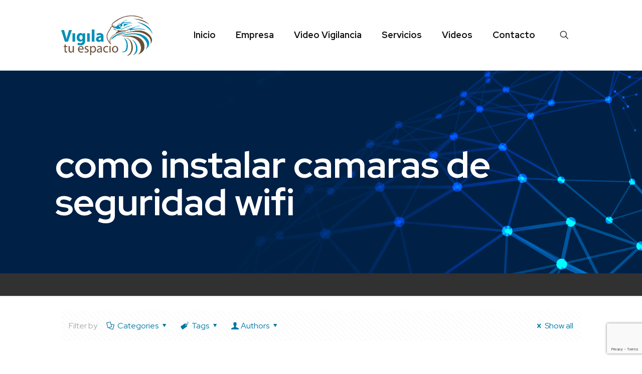

--- FILE ---
content_type: text/html; charset=UTF-8
request_url: https://www.vigilatuespacio.com/tag/como-instalar-camaras-de-seguridad-wifi/
body_size: 96274
content:
<!DOCTYPE html>
<html dir="ltr" lang="es-MX" prefix="og: https://ogp.me/ns#" class="no-js " itemscope itemtype="https://schema.org/WebPage" >

<head>

<meta charset="UTF-8" />
<meta name="description" content="Empresa dedicada a la venta e instalación de equipos de video vigilancia y seguridad en CCTV, monitoreo, detección y grabación de video local a través de internet"/>
<meta name="keywords" content="video; vigilancia; seguridad; tranquilidad; videocámara; dvr; monitoreo; internet; instalación; profesional; mantenimiento; preventivo; correctivo; cámaras; CCTV; exteriores; interiores; visión; nocturna; largo; alcance; visión; periférica; zoom; alta; resolución; domo; supervisión; ambientes; actividades; monitoreo; panorámica; inclinación;"/>
<meta property="og:image" content="https://www.vigilatuespacio.com/wp-content/uploads/2023/02/5_vigila_tu_espacio_equipos_para_video_vigilancia_remota_footer.jpg"/>
<link rel="alternate" hreflang="es-MX" href="https://www.vigilatuespacio.com/tag/como-instalar-camaras-de-seguridad-wifi/"/>
<title>como instalar camaras de seguridad wifi | vigila tu espacio</title>

		<!-- All in One SEO 4.6.6 - aioseo.com -->
		<meta name="robots" content="max-image-preview:large" />
		<link rel="canonical" href="https://www.vigilatuespacio.com/tag/como-instalar-camaras-de-seguridad-wifi/" />
		<meta name="generator" content="All in One SEO (AIOSEO) 4.6.6" />
		<meta name="google" content="nositelinkssearchbox" />
		<script type="application/ld+json" class="aioseo-schema">
			{"@context":"https:\/\/schema.org","@graph":[{"@type":"BreadcrumbList","@id":"https:\/\/www.vigilatuespacio.com\/tag\/como-instalar-camaras-de-seguridad-wifi\/#breadcrumblist","itemListElement":[{"@type":"ListItem","@id":"https:\/\/www.vigilatuespacio.com\/#listItem","position":1,"name":"Inicio","item":"https:\/\/www.vigilatuespacio.com\/","nextItem":"https:\/\/www.vigilatuespacio.com\/tag\/como-instalar-camaras-de-seguridad-wifi\/#listItem"},{"@type":"ListItem","@id":"https:\/\/www.vigilatuespacio.com\/tag\/como-instalar-camaras-de-seguridad-wifi\/#listItem","position":2,"name":"como instalar camaras de seguridad wifi","previousItem":"https:\/\/www.vigilatuespacio.com\/#listItem"}]},{"@type":"CollectionPage","@id":"https:\/\/www.vigilatuespacio.com\/tag\/como-instalar-camaras-de-seguridad-wifi\/#collectionpage","url":"https:\/\/www.vigilatuespacio.com\/tag\/como-instalar-camaras-de-seguridad-wifi\/","name":"como instalar camaras de seguridad wifi | vigila tu espacio","inLanguage":"es-MX","isPartOf":{"@id":"https:\/\/www.vigilatuespacio.com\/#website"},"breadcrumb":{"@id":"https:\/\/www.vigilatuespacio.com\/tag\/como-instalar-camaras-de-seguridad-wifi\/#breadcrumblist"}},{"@type":"Organization","@id":"https:\/\/www.vigilatuespacio.com\/#organization","name":"vigila tu espacio","description":"venta e instalaci\u00f3n de equipos de video vigilancia","url":"https:\/\/www.vigilatuespacio.com\/","logo":{"@type":"ImageObject","url":"https:\/\/www.vigilatuespacio.com\/wp-content\/uploads\/2021\/01\/cropped-vigila-tu-espacio.png","@id":"https:\/\/www.vigilatuespacio.com\/tag\/como-instalar-camaras-de-seguridad-wifi\/#organizationLogo","width":300,"height":132},"image":{"@id":"https:\/\/www.vigilatuespacio.com\/tag\/como-instalar-camaras-de-seguridad-wifi\/#organizationLogo"}},{"@type":"WebSite","@id":"https:\/\/www.vigilatuespacio.com\/#website","url":"https:\/\/www.vigilatuespacio.com\/","name":"vigila tu espacio","description":"venta e instalaci\u00f3n de equipos de video vigilancia","inLanguage":"es-MX","publisher":{"@id":"https:\/\/www.vigilatuespacio.com\/#organization"}}]}
		</script>
		<!-- All in One SEO -->

<meta name="format-detection" content="telephone=no">
<meta name="viewport" content="width=device-width, initial-scale=1, maximum-scale=1" />
<link rel="shortcut icon" href="https://www.vigilatuespacio.com/wp-content/uploads/2021/01/favicon-32x32-1.png" type="image/x-icon" />
<meta name="theme-color" content="#ffffff" media="(prefers-color-scheme: light)">
<meta name="theme-color" content="#ffffff" media="(prefers-color-scheme: dark)">
<link rel='dns-prefetch' href='//fonts.googleapis.com' />
<link rel="alternate" type="application/rss+xml" title="vigila tu espacio &raquo; Feed" href="https://www.vigilatuespacio.com/feed/" />
<link rel="alternate" type="application/rss+xml" title="vigila tu espacio &raquo; RSS de los comentarios" href="https://www.vigilatuespacio.com/comments/feed/" />
<link rel="alternate" type="application/rss+xml" title="vigila tu espacio &raquo; como instalar camaras de seguridad wifi RSS de la etiqueta" href="https://www.vigilatuespacio.com/tag/como-instalar-camaras-de-seguridad-wifi/feed/" />
<script type="text/javascript">
window._wpemojiSettings = {"baseUrl":"https:\/\/s.w.org\/images\/core\/emoji\/14.0.0\/72x72\/","ext":".png","svgUrl":"https:\/\/s.w.org\/images\/core\/emoji\/14.0.0\/svg\/","svgExt":".svg","source":{"concatemoji":"https:\/\/www.vigilatuespacio.com\/wp-includes\/js\/wp-emoji-release.min.js?ver=6.1.9"}};
/*! This file is auto-generated */
!function(e,a,t){var n,r,o,i=a.createElement("canvas"),p=i.getContext&&i.getContext("2d");function s(e,t){var a=String.fromCharCode,e=(p.clearRect(0,0,i.width,i.height),p.fillText(a.apply(this,e),0,0),i.toDataURL());return p.clearRect(0,0,i.width,i.height),p.fillText(a.apply(this,t),0,0),e===i.toDataURL()}function c(e){var t=a.createElement("script");t.src=e,t.defer=t.type="text/javascript",a.getElementsByTagName("head")[0].appendChild(t)}for(o=Array("flag","emoji"),t.supports={everything:!0,everythingExceptFlag:!0},r=0;r<o.length;r++)t.supports[o[r]]=function(e){if(p&&p.fillText)switch(p.textBaseline="top",p.font="600 32px Arial",e){case"flag":return s([127987,65039,8205,9895,65039],[127987,65039,8203,9895,65039])?!1:!s([55356,56826,55356,56819],[55356,56826,8203,55356,56819])&&!s([55356,57332,56128,56423,56128,56418,56128,56421,56128,56430,56128,56423,56128,56447],[55356,57332,8203,56128,56423,8203,56128,56418,8203,56128,56421,8203,56128,56430,8203,56128,56423,8203,56128,56447]);case"emoji":return!s([129777,127995,8205,129778,127999],[129777,127995,8203,129778,127999])}return!1}(o[r]),t.supports.everything=t.supports.everything&&t.supports[o[r]],"flag"!==o[r]&&(t.supports.everythingExceptFlag=t.supports.everythingExceptFlag&&t.supports[o[r]]);t.supports.everythingExceptFlag=t.supports.everythingExceptFlag&&!t.supports.flag,t.DOMReady=!1,t.readyCallback=function(){t.DOMReady=!0},t.supports.everything||(n=function(){t.readyCallback()},a.addEventListener?(a.addEventListener("DOMContentLoaded",n,!1),e.addEventListener("load",n,!1)):(e.attachEvent("onload",n),a.attachEvent("onreadystatechange",function(){"complete"===a.readyState&&t.readyCallback()})),(e=t.source||{}).concatemoji?c(e.concatemoji):e.wpemoji&&e.twemoji&&(c(e.twemoji),c(e.wpemoji)))}(window,document,window._wpemojiSettings);
</script>
<style type="text/css">
img.wp-smiley,
img.emoji {
	display: inline !important;
	border: none !important;
	box-shadow: none !important;
	height: 1em !important;
	width: 1em !important;
	margin: 0 0.07em !important;
	vertical-align: -0.1em !important;
	background: none !important;
	padding: 0 !important;
}
</style>
	<link rel='stylesheet' id='pt-cv-public-style-css' href='https://www.vigilatuespacio.com/wp-content/plugins/content-views-query-and-display-post-page/public/assets/css/cv.css?ver=4.0' type='text/css' media='all' />
<link rel='stylesheet' id='layerslider-css' href='https://www.vigilatuespacio.com/wp-content/plugins/LayerSlider/assets/static/layerslider/css/layerslider.css?ver=7.6.7' type='text/css' media='all' />
<link rel='stylesheet' id='wp-block-library-css' href='https://www.vigilatuespacio.com/wp-includes/css/dist/block-library/style.min.css?ver=6.1.9' type='text/css' media='all' />
<link rel='stylesheet' id='classic-theme-styles-css' href='https://www.vigilatuespacio.com/wp-includes/css/classic-themes.min.css?ver=1' type='text/css' media='all' />
<style id='global-styles-inline-css' type='text/css'>
body{--wp--preset--color--black: #000000;--wp--preset--color--cyan-bluish-gray: #abb8c3;--wp--preset--color--white: #ffffff;--wp--preset--color--pale-pink: #f78da7;--wp--preset--color--vivid-red: #cf2e2e;--wp--preset--color--luminous-vivid-orange: #ff6900;--wp--preset--color--luminous-vivid-amber: #fcb900;--wp--preset--color--light-green-cyan: #7bdcb5;--wp--preset--color--vivid-green-cyan: #00d084;--wp--preset--color--pale-cyan-blue: #8ed1fc;--wp--preset--color--vivid-cyan-blue: #0693e3;--wp--preset--color--vivid-purple: #9b51e0;--wp--preset--gradient--vivid-cyan-blue-to-vivid-purple: linear-gradient(135deg,rgba(6,147,227,1) 0%,rgb(155,81,224) 100%);--wp--preset--gradient--light-green-cyan-to-vivid-green-cyan: linear-gradient(135deg,rgb(122,220,180) 0%,rgb(0,208,130) 100%);--wp--preset--gradient--luminous-vivid-amber-to-luminous-vivid-orange: linear-gradient(135deg,rgba(252,185,0,1) 0%,rgba(255,105,0,1) 100%);--wp--preset--gradient--luminous-vivid-orange-to-vivid-red: linear-gradient(135deg,rgba(255,105,0,1) 0%,rgb(207,46,46) 100%);--wp--preset--gradient--very-light-gray-to-cyan-bluish-gray: linear-gradient(135deg,rgb(238,238,238) 0%,rgb(169,184,195) 100%);--wp--preset--gradient--cool-to-warm-spectrum: linear-gradient(135deg,rgb(74,234,220) 0%,rgb(151,120,209) 20%,rgb(207,42,186) 40%,rgb(238,44,130) 60%,rgb(251,105,98) 80%,rgb(254,248,76) 100%);--wp--preset--gradient--blush-light-purple: linear-gradient(135deg,rgb(255,206,236) 0%,rgb(152,150,240) 100%);--wp--preset--gradient--blush-bordeaux: linear-gradient(135deg,rgb(254,205,165) 0%,rgb(254,45,45) 50%,rgb(107,0,62) 100%);--wp--preset--gradient--luminous-dusk: linear-gradient(135deg,rgb(255,203,112) 0%,rgb(199,81,192) 50%,rgb(65,88,208) 100%);--wp--preset--gradient--pale-ocean: linear-gradient(135deg,rgb(255,245,203) 0%,rgb(182,227,212) 50%,rgb(51,167,181) 100%);--wp--preset--gradient--electric-grass: linear-gradient(135deg,rgb(202,248,128) 0%,rgb(113,206,126) 100%);--wp--preset--gradient--midnight: linear-gradient(135deg,rgb(2,3,129) 0%,rgb(40,116,252) 100%);--wp--preset--duotone--dark-grayscale: url('#wp-duotone-dark-grayscale');--wp--preset--duotone--grayscale: url('#wp-duotone-grayscale');--wp--preset--duotone--purple-yellow: url('#wp-duotone-purple-yellow');--wp--preset--duotone--blue-red: url('#wp-duotone-blue-red');--wp--preset--duotone--midnight: url('#wp-duotone-midnight');--wp--preset--duotone--magenta-yellow: url('#wp-duotone-magenta-yellow');--wp--preset--duotone--purple-green: url('#wp-duotone-purple-green');--wp--preset--duotone--blue-orange: url('#wp-duotone-blue-orange');--wp--preset--font-size--small: 13px;--wp--preset--font-size--medium: 20px;--wp--preset--font-size--large: 36px;--wp--preset--font-size--x-large: 42px;--wp--preset--spacing--20: 0.44rem;--wp--preset--spacing--30: 0.67rem;--wp--preset--spacing--40: 1rem;--wp--preset--spacing--50: 1.5rem;--wp--preset--spacing--60: 2.25rem;--wp--preset--spacing--70: 3.38rem;--wp--preset--spacing--80: 5.06rem;}:where(.is-layout-flex){gap: 0.5em;}body .is-layout-flow > .alignleft{float: left;margin-inline-start: 0;margin-inline-end: 2em;}body .is-layout-flow > .alignright{float: right;margin-inline-start: 2em;margin-inline-end: 0;}body .is-layout-flow > .aligncenter{margin-left: auto !important;margin-right: auto !important;}body .is-layout-constrained > .alignleft{float: left;margin-inline-start: 0;margin-inline-end: 2em;}body .is-layout-constrained > .alignright{float: right;margin-inline-start: 2em;margin-inline-end: 0;}body .is-layout-constrained > .aligncenter{margin-left: auto !important;margin-right: auto !important;}body .is-layout-constrained > :where(:not(.alignleft):not(.alignright):not(.alignfull)){max-width: var(--wp--style--global--content-size);margin-left: auto !important;margin-right: auto !important;}body .is-layout-constrained > .alignwide{max-width: var(--wp--style--global--wide-size);}body .is-layout-flex{display: flex;}body .is-layout-flex{flex-wrap: wrap;align-items: center;}body .is-layout-flex > *{margin: 0;}:where(.wp-block-columns.is-layout-flex){gap: 2em;}.has-black-color{color: var(--wp--preset--color--black) !important;}.has-cyan-bluish-gray-color{color: var(--wp--preset--color--cyan-bluish-gray) !important;}.has-white-color{color: var(--wp--preset--color--white) !important;}.has-pale-pink-color{color: var(--wp--preset--color--pale-pink) !important;}.has-vivid-red-color{color: var(--wp--preset--color--vivid-red) !important;}.has-luminous-vivid-orange-color{color: var(--wp--preset--color--luminous-vivid-orange) !important;}.has-luminous-vivid-amber-color{color: var(--wp--preset--color--luminous-vivid-amber) !important;}.has-light-green-cyan-color{color: var(--wp--preset--color--light-green-cyan) !important;}.has-vivid-green-cyan-color{color: var(--wp--preset--color--vivid-green-cyan) !important;}.has-pale-cyan-blue-color{color: var(--wp--preset--color--pale-cyan-blue) !important;}.has-vivid-cyan-blue-color{color: var(--wp--preset--color--vivid-cyan-blue) !important;}.has-vivid-purple-color{color: var(--wp--preset--color--vivid-purple) !important;}.has-black-background-color{background-color: var(--wp--preset--color--black) !important;}.has-cyan-bluish-gray-background-color{background-color: var(--wp--preset--color--cyan-bluish-gray) !important;}.has-white-background-color{background-color: var(--wp--preset--color--white) !important;}.has-pale-pink-background-color{background-color: var(--wp--preset--color--pale-pink) !important;}.has-vivid-red-background-color{background-color: var(--wp--preset--color--vivid-red) !important;}.has-luminous-vivid-orange-background-color{background-color: var(--wp--preset--color--luminous-vivid-orange) !important;}.has-luminous-vivid-amber-background-color{background-color: var(--wp--preset--color--luminous-vivid-amber) !important;}.has-light-green-cyan-background-color{background-color: var(--wp--preset--color--light-green-cyan) !important;}.has-vivid-green-cyan-background-color{background-color: var(--wp--preset--color--vivid-green-cyan) !important;}.has-pale-cyan-blue-background-color{background-color: var(--wp--preset--color--pale-cyan-blue) !important;}.has-vivid-cyan-blue-background-color{background-color: var(--wp--preset--color--vivid-cyan-blue) !important;}.has-vivid-purple-background-color{background-color: var(--wp--preset--color--vivid-purple) !important;}.has-black-border-color{border-color: var(--wp--preset--color--black) !important;}.has-cyan-bluish-gray-border-color{border-color: var(--wp--preset--color--cyan-bluish-gray) !important;}.has-white-border-color{border-color: var(--wp--preset--color--white) !important;}.has-pale-pink-border-color{border-color: var(--wp--preset--color--pale-pink) !important;}.has-vivid-red-border-color{border-color: var(--wp--preset--color--vivid-red) !important;}.has-luminous-vivid-orange-border-color{border-color: var(--wp--preset--color--luminous-vivid-orange) !important;}.has-luminous-vivid-amber-border-color{border-color: var(--wp--preset--color--luminous-vivid-amber) !important;}.has-light-green-cyan-border-color{border-color: var(--wp--preset--color--light-green-cyan) !important;}.has-vivid-green-cyan-border-color{border-color: var(--wp--preset--color--vivid-green-cyan) !important;}.has-pale-cyan-blue-border-color{border-color: var(--wp--preset--color--pale-cyan-blue) !important;}.has-vivid-cyan-blue-border-color{border-color: var(--wp--preset--color--vivid-cyan-blue) !important;}.has-vivid-purple-border-color{border-color: var(--wp--preset--color--vivid-purple) !important;}.has-vivid-cyan-blue-to-vivid-purple-gradient-background{background: var(--wp--preset--gradient--vivid-cyan-blue-to-vivid-purple) !important;}.has-light-green-cyan-to-vivid-green-cyan-gradient-background{background: var(--wp--preset--gradient--light-green-cyan-to-vivid-green-cyan) !important;}.has-luminous-vivid-amber-to-luminous-vivid-orange-gradient-background{background: var(--wp--preset--gradient--luminous-vivid-amber-to-luminous-vivid-orange) !important;}.has-luminous-vivid-orange-to-vivid-red-gradient-background{background: var(--wp--preset--gradient--luminous-vivid-orange-to-vivid-red) !important;}.has-very-light-gray-to-cyan-bluish-gray-gradient-background{background: var(--wp--preset--gradient--very-light-gray-to-cyan-bluish-gray) !important;}.has-cool-to-warm-spectrum-gradient-background{background: var(--wp--preset--gradient--cool-to-warm-spectrum) !important;}.has-blush-light-purple-gradient-background{background: var(--wp--preset--gradient--blush-light-purple) !important;}.has-blush-bordeaux-gradient-background{background: var(--wp--preset--gradient--blush-bordeaux) !important;}.has-luminous-dusk-gradient-background{background: var(--wp--preset--gradient--luminous-dusk) !important;}.has-pale-ocean-gradient-background{background: var(--wp--preset--gradient--pale-ocean) !important;}.has-electric-grass-gradient-background{background: var(--wp--preset--gradient--electric-grass) !important;}.has-midnight-gradient-background{background: var(--wp--preset--gradient--midnight) !important;}.has-small-font-size{font-size: var(--wp--preset--font-size--small) !important;}.has-medium-font-size{font-size: var(--wp--preset--font-size--medium) !important;}.has-large-font-size{font-size: var(--wp--preset--font-size--large) !important;}.has-x-large-font-size{font-size: var(--wp--preset--font-size--x-large) !important;}
.wp-block-navigation a:where(:not(.wp-element-button)){color: inherit;}
:where(.wp-block-columns.is-layout-flex){gap: 2em;}
.wp-block-pullquote{font-size: 1.5em;line-height: 1.6;}
</style>
<link rel='stylesheet' id='contact-form-7-css' href='https://www.vigilatuespacio.com/wp-content/plugins/contact-form-7/includes/css/styles.css?ver=5.7.7' type='text/css' media='all' />
<link rel='stylesheet' id='mfn-be-css' href='https://www.vigilatuespacio.com/wp-content/themes/betheme/css/be.css?ver=27.0.9' type='text/css' media='all' />
<link rel='stylesheet' id='mfn-animations-css' href='https://www.vigilatuespacio.com/wp-content/themes/betheme/assets/animations/animations.min.css?ver=27.0.9' type='text/css' media='all' />
<link rel='stylesheet' id='mfn-font-awesome-css' href='https://www.vigilatuespacio.com/wp-content/themes/betheme/fonts/fontawesome/fontawesome.css?ver=27.0.9' type='text/css' media='all' />
<link rel='stylesheet' id='mfn-jplayer-css' href='https://www.vigilatuespacio.com/wp-content/themes/betheme/assets/jplayer/css/jplayer.blue.monday.min.css?ver=27.0.9' type='text/css' media='all' />
<link rel='stylesheet' id='mfn-responsive-css' href='https://www.vigilatuespacio.com/wp-content/themes/betheme/css/responsive.css?ver=27.0.9' type='text/css' media='all' />
<link rel='stylesheet' id='mfn-fonts-css' href='https://fonts.googleapis.com/css?family=Red+Hat+Display%3A1%2C300%2C400%2C400italic%2C500%2C700%2C700italic&#038;display=swap&#038;ver=6.1.9' type='text/css' media='all' />
<style id='mfn-dynamic-inline-css' type='text/css'>
body:not(.template-slider) #Header_wrapper{background-image:url(https://www.vigilatuespacio.com/wp-content/uploads/2021/01/banner_cabezal_2.jpg);background-repeat:no-repeat;background-position:center}@media only screen and (min-width: 1921px){body:not(.template-slider) #Header_wrapper{background-size:cover}}
html{background-color:#ffffff}#Wrapper,#Content,.mfn-popup .mfn-popup-content,.mfn-off-canvas-sidebar .mfn-off-canvas-content-wrapper,.mfn-cart-holder,.mfn-header-login,#Top_bar .search_wrapper,#Top_bar .top_bar_right .mfn-live-search-box,.column_livesearch .mfn-live-search-wrapper,.column_livesearch .mfn-live-search-box{background-color:#ffffff}.layout-boxed.mfn-bebuilder-header.mfn-ui #Wrapper .mfn-only-sample-content{background-color:#ffffff}body:not(.template-slider) #Header{min-height:0px}body.header-below:not(.template-slider) #Header{padding-top:0px}#Subheader{padding:150px 0}#Footer .widgets_wrapper{padding:20px 0 20px}body,button,span.date_label,.timeline_items li h3 span,input[type="submit"],input[type="reset"],input[type="button"],input[type="date"],input[type="text"],input[type="password"],input[type="tel"],input[type="email"],textarea,select,.offer_li .title h3,.mfn-menu-item-megamenu{font-family:"Red Hat Display",-apple-system,BlinkMacSystemFont,"Segoe UI",Roboto,Oxygen-Sans,Ubuntu,Cantarell,"Helvetica Neue",sans-serif}#menu > ul > li > a,a.action_button,#overlay-menu ul li a{font-family:"Red Hat Display",-apple-system,BlinkMacSystemFont,"Segoe UI",Roboto,Oxygen-Sans,Ubuntu,Cantarell,"Helvetica Neue",sans-serif}#Subheader .title{font-family:"Red Hat Display",-apple-system,BlinkMacSystemFont,"Segoe UI",Roboto,Oxygen-Sans,Ubuntu,Cantarell,"Helvetica Neue",sans-serif}h1,h2,h3,h4,.text-logo #logo{font-family:"Red Hat Display",-apple-system,BlinkMacSystemFont,"Segoe UI",Roboto,Oxygen-Sans,Ubuntu,Cantarell,"Helvetica Neue",sans-serif}h5,h6{font-family:"Red Hat Display",-apple-system,BlinkMacSystemFont,"Segoe UI",Roboto,Oxygen-Sans,Ubuntu,Cantarell,"Helvetica Neue",sans-serif}blockquote{font-family:"Red Hat Display",-apple-system,BlinkMacSystemFont,"Segoe UI",Roboto,Oxygen-Sans,Ubuntu,Cantarell,"Helvetica Neue",sans-serif}.chart_box .chart .num,.counter .desc_wrapper .number-wrapper,.how_it_works .image .number,.pricing-box .plan-header .price,.quick_fact .number-wrapper,.woocommerce .product div.entry-summary .price{font-family:"Red Hat Display",-apple-system,BlinkMacSystemFont,"Segoe UI",Roboto,Oxygen-Sans,Ubuntu,Cantarell,"Helvetica Neue",sans-serif}body,.mfn-menu-item-megamenu{font-size:16px;line-height:30px;font-weight:400;letter-spacing:0px}.big{font-size:18px;line-height:32px;font-weight:400;letter-spacing:0px}#menu > ul > li > a,a.action_button,#overlay-menu ul li a{font-size:18px;font-weight:700;letter-spacing:0px}#overlay-menu ul li a{line-height:27px}#Subheader .title{font-size:75px;line-height:75px;font-weight:600;letter-spacing:0px}h1,.text-logo #logo{font-size:48px;line-height:50px;font-weight:400;letter-spacing:0px}h2{font-size:50px;line-height:60px;font-weight:400;letter-spacing:0px}h3,.woocommerce ul.products li.product h3,.woocommerce #customer_login h2{font-size:32px;line-height:42px;font-weight:400;letter-spacing:0px}h4,.woocommerce .woocommerce-order-details__title,.woocommerce .wc-bacs-bank-details-heading,.woocommerce .woocommerce-customer-details h2{font-size:22px;line-height:32px;font-weight:400;letter-spacing:0px}h5{font-size:18px;line-height:30px;font-weight:400;letter-spacing:0px}h6{font-size:16px;line-height:28px;font-weight:400;letter-spacing:0px}#Intro .intro-title{font-size:70px;line-height:70px;font-weight:400;letter-spacing:0px}@media only screen and (min-width:768px) and (max-width:959px){body,.mfn-menu-item-megamenu{font-size:14px;line-height:26px;font-weight:400;letter-spacing:0px}.big{font-size:15px;line-height:27px;font-weight:400;letter-spacing:0px}#menu > ul > li > a,a.action_button,#overlay-menu ul li a{font-size:15px;font-weight:700;letter-spacing:0px}#overlay-menu ul li a{line-height:22.5px}#Subheader .title{font-size:64px;line-height:64px;font-weight:600;letter-spacing:0px}h1,.text-logo #logo{font-size:41px;line-height:43px;font-weight:400;letter-spacing:0px}h2{font-size:43px;line-height:51px;font-weight:400;letter-spacing:0px}h3,.woocommerce ul.products li.product h3,.woocommerce #customer_login h2{font-size:27px;line-height:36px;font-weight:400;letter-spacing:0px}h4,.woocommerce .woocommerce-order-details__title,.woocommerce .wc-bacs-bank-details-heading,.woocommerce .woocommerce-customer-details h2{font-size:19px;line-height:27px;font-weight:400;letter-spacing:0px}h5{font-size:15px;line-height:26px;font-weight:400;letter-spacing:0px}h6{font-size:14px;line-height:24px;font-weight:400;letter-spacing:0px}#Intro .intro-title{font-size:60px;line-height:60px;font-weight:400;letter-spacing:0px}blockquote{font-size:15px}.chart_box .chart .num{font-size:45px;line-height:45px}.counter .desc_wrapper .number-wrapper{font-size:45px;line-height:45px}.counter .desc_wrapper .title{font-size:14px;line-height:18px}.faq .question .title{font-size:14px}.fancy_heading .title{font-size:38px;line-height:38px}.offer .offer_li .desc_wrapper .title h3{font-size:32px;line-height:32px}.offer_thumb_ul li.offer_thumb_li .desc_wrapper .title h3{font-size:32px;line-height:32px}.pricing-box .plan-header h2{font-size:27px;line-height:27px}.pricing-box .plan-header .price > span{font-size:40px;line-height:40px}.pricing-box .plan-header .price sup.currency{font-size:18px;line-height:18px}.pricing-box .plan-header .price sup.period{font-size:14px;line-height:14px}.quick_fact .number-wrapper{font-size:80px;line-height:80px}.trailer_box .desc h2{font-size:27px;line-height:27px}.widget > h3{font-size:17px;line-height:20px}}@media only screen and (min-width:480px) and (max-width:767px){body,.mfn-menu-item-megamenu{font-size:13px;line-height:23px;font-weight:400;letter-spacing:0px}.big{font-size:14px;line-height:24px;font-weight:400;letter-spacing:0px}#menu > ul > li > a,a.action_button,#overlay-menu ul li a{font-size:14px;font-weight:700;letter-spacing:0px}#overlay-menu ul li a{line-height:21px}#Subheader .title{font-size:56px;line-height:56px;font-weight:600;letter-spacing:0px}h1,.text-logo #logo{font-size:36px;line-height:38px;font-weight:400;letter-spacing:0px}h2{font-size:38px;line-height:45px;font-weight:400;letter-spacing:0px}h3,.woocommerce ul.products li.product h3,.woocommerce #customer_login h2{font-size:24px;line-height:32px;font-weight:400;letter-spacing:0px}h4,.woocommerce .woocommerce-order-details__title,.woocommerce .wc-bacs-bank-details-heading,.woocommerce .woocommerce-customer-details h2{font-size:17px;line-height:24px;font-weight:400;letter-spacing:0px}h5{font-size:14px;line-height:23px;font-weight:400;letter-spacing:0px}h6{font-size:13px;line-height:21px;font-weight:400;letter-spacing:0px}#Intro .intro-title{font-size:53px;line-height:53px;font-weight:400;letter-spacing:0px}blockquote{font-size:14px}.chart_box .chart .num{font-size:40px;line-height:40px}.counter .desc_wrapper .number-wrapper{font-size:40px;line-height:40px}.counter .desc_wrapper .title{font-size:13px;line-height:16px}.faq .question .title{font-size:13px}.fancy_heading .title{font-size:34px;line-height:34px}.offer .offer_li .desc_wrapper .title h3{font-size:28px;line-height:28px}.offer_thumb_ul li.offer_thumb_li .desc_wrapper .title h3{font-size:28px;line-height:28px}.pricing-box .plan-header h2{font-size:24px;line-height:24px}.pricing-box .plan-header .price > span{font-size:34px;line-height:34px}.pricing-box .plan-header .price sup.currency{font-size:16px;line-height:16px}.pricing-box .plan-header .price sup.period{font-size:13px;line-height:13px}.quick_fact .number-wrapper{font-size:70px;line-height:70px}.trailer_box .desc h2{font-size:24px;line-height:24px}.widget > h3{font-size:16px;line-height:19px}}@media only screen and (max-width:479px){body,.mfn-menu-item-megamenu{font-size:13px;line-height:19px;font-weight:400;letter-spacing:0px}.big{font-size:13px;line-height:19px;font-weight:400;letter-spacing:0px}#menu > ul > li > a,a.action_button,#overlay-menu ul li a{font-size:13px;font-weight:700;letter-spacing:0px}#overlay-menu ul li a{line-height:19.5px}#Subheader .title{font-size:45px;line-height:45px;font-weight:600;letter-spacing:0px}h1,.text-logo #logo{font-size:29px;line-height:30px;font-weight:400;letter-spacing:0px}h2{font-size:30px;line-height:36px;font-weight:400;letter-spacing:0px}h3,.woocommerce ul.products li.product h3,.woocommerce #customer_login h2{font-size:19px;line-height:25px;font-weight:400;letter-spacing:0px}h4,.woocommerce .woocommerce-order-details__title,.woocommerce .wc-bacs-bank-details-heading,.woocommerce .woocommerce-customer-details h2{font-size:13px;line-height:19px;font-weight:400;letter-spacing:0px}h5{font-size:13px;line-height:19px;font-weight:400;letter-spacing:0px}h6{font-size:13px;line-height:19px;font-weight:400;letter-spacing:0px}#Intro .intro-title{font-size:42px;line-height:42px;font-weight:400;letter-spacing:0px}blockquote{font-size:13px}.chart_box .chart .num{font-size:35px;line-height:35px}.counter .desc_wrapper .number-wrapper{font-size:35px;line-height:35px}.counter .desc_wrapper .title{font-size:13px;line-height:26px}.faq .question .title{font-size:13px}.fancy_heading .title{font-size:30px;line-height:30px}.offer .offer_li .desc_wrapper .title h3{font-size:26px;line-height:26px}.offer_thumb_ul li.offer_thumb_li .desc_wrapper .title h3{font-size:26px;line-height:26px}.pricing-box .plan-header h2{font-size:21px;line-height:21px}.pricing-box .plan-header .price > span{font-size:32px;line-height:32px}.pricing-box .plan-header .price sup.currency{font-size:14px;line-height:14px}.pricing-box .plan-header .price sup.period{font-size:13px;line-height:13px}.quick_fact .number-wrapper{font-size:60px;line-height:60px}.trailer_box .desc h2{font-size:21px;line-height:21px}.widget > h3{font-size:15px;line-height:18px}}.with_aside .sidebar.columns{width:23%}.with_aside .sections_group{width:77%}.aside_both .sidebar.columns{width:18%}.aside_both .sidebar.sidebar-1{margin-left:-82%}.aside_both .sections_group{width:64%;margin-left:18%}@media only screen and (min-width:1240px){#Wrapper,.with_aside .content_wrapper{max-width:1080px}body.layout-boxed.mfn-header-scrolled .mfn-header-tmpl.mfn-sticky-layout-width{max-width:1080px;left:0;right:0;margin-left:auto;margin-right:auto}body.layout-boxed:not(.mfn-header-scrolled) .mfn-header-tmpl.mfn-header-layout-width,body.layout-boxed .mfn-header-tmpl.mfn-header-layout-width:not(.mfn-hasSticky){max-width:1080px;left:0;right:0;margin-left:auto;margin-right:auto}body.layout-boxed.mfn-bebuilder-header.mfn-ui .mfn-only-sample-content{max-width:1080px;margin-left:auto;margin-right:auto}.section_wrapper,.container{max-width:1060px}.layout-boxed.header-boxed #Top_bar.is-sticky{max-width:1080px}}@media only screen and (max-width:767px){.content_wrapper .section_wrapper,.container,.four.columns .widget-area{max-width:550px !important}}  .button-default .button,.button-flat .button,.button-round .button{background-color:#f7f7f7;color:#747474}.button-stroke .button{border-color:#f7f7f7;color:#747474}.button-stroke .button:hover{background-color:#f7f7f7;color:#fff}.button-default .button_theme,.button-default button,.button-default input[type="button"],.button-default input[type="reset"],.button-default input[type="submit"],.button-flat .button_theme,.button-flat button,.button-flat input[type="button"],.button-flat input[type="reset"],.button-flat input[type="submit"],.button-round .button_theme,.button-round button,.button-round input[type="button"],.button-round input[type="reset"],.button-round input[type="submit"],.woocommerce #respond input#submit,.woocommerce a.button:not(.default),.woocommerce button.button,.woocommerce input.button,.woocommerce #respond input#submit:hover,.woocommerce a.button:hover,.woocommerce button.button:hover,.woocommerce input.button:hover{color:#ffffff}.button-default #respond input#submit.alt.disabled,.button-default #respond input#submit.alt.disabled:hover,.button-default #respond input#submit.alt:disabled,.button-default #respond input#submit.alt:disabled:hover,.button-default #respond input#submit.alt:disabled[disabled],.button-default #respond input#submit.alt:disabled[disabled]:hover,.button-default a.button.alt.disabled,.button-default a.button.alt.disabled:hover,.button-default a.button.alt:disabled,.button-default a.button.alt:disabled:hover,.button-default a.button.alt:disabled[disabled],.button-default a.button.alt:disabled[disabled]:hover,.button-default button.button.alt.disabled,.button-default button.button.alt.disabled:hover,.button-default button.button.alt:disabled,.button-default button.button.alt:disabled:hover,.button-default button.button.alt:disabled[disabled],.button-default button.button.alt:disabled[disabled]:hover,.button-default input.button.alt.disabled,.button-default input.button.alt.disabled:hover,.button-default input.button.alt:disabled,.button-default input.button.alt:disabled:hover,.button-default input.button.alt:disabled[disabled],.button-default input.button.alt:disabled[disabled]:hover,.button-default #respond input#submit.alt,.button-default a.button.alt,.button-default button.button.alt,.button-default input.button.alt,.button-default #respond input#submit.alt:hover,.button-default a.button.alt:hover,.button-default button.button.alt:hover,.button-default input.button.alt:hover,.button-flat #respond input#submit.alt.disabled,.button-flat #respond input#submit.alt.disabled:hover,.button-flat #respond input#submit.alt:disabled,.button-flat #respond input#submit.alt:disabled:hover,.button-flat #respond input#submit.alt:disabled[disabled],.button-flat #respond input#submit.alt:disabled[disabled]:hover,.button-flat a.button.alt.disabled,.button-flat a.button.alt.disabled:hover,.button-flat a.button.alt:disabled,.button-flat a.button.alt:disabled:hover,.button-flat a.button.alt:disabled[disabled],.button-flat a.button.alt:disabled[disabled]:hover,.button-flat button.button.alt.disabled,.button-flat button.button.alt.disabled:hover,.button-flat button.button.alt:disabled,.button-flat button.button.alt:disabled:hover,.button-flat button.button.alt:disabled[disabled],.button-flat button.button.alt:disabled[disabled]:hover,.button-flat input.button.alt.disabled,.button-flat input.button.alt.disabled:hover,.button-flat input.button.alt:disabled,.button-flat input.button.alt:disabled:hover,.button-flat input.button.alt:disabled[disabled],.button-flat input.button.alt:disabled[disabled]:hover,.button-flat #respond input#submit.alt,.button-flat a.button.alt,.button-flat button.button.alt,.button-flat input.button.alt,.button-flat #respond input#submit.alt:hover,.button-flat a.button.alt:hover,.button-flat button.button.alt:hover,.button-flat input.button.alt:hover,.button-round #respond input#submit.alt.disabled,.button-round #respond input#submit.alt.disabled:hover,.button-round #respond input#submit.alt:disabled,.button-round #respond input#submit.alt:disabled:hover,.button-round #respond input#submit.alt:disabled[disabled],.button-round #respond input#submit.alt:disabled[disabled]:hover,.button-round a.button.alt.disabled,.button-round a.button.alt.disabled:hover,.button-round a.button.alt:disabled,.button-round a.button.alt:disabled:hover,.button-round a.button.alt:disabled[disabled],.button-round a.button.alt:disabled[disabled]:hover,.button-round button.button.alt.disabled,.button-round button.button.alt.disabled:hover,.button-round button.button.alt:disabled,.button-round button.button.alt:disabled:hover,.button-round button.button.alt:disabled[disabled],.button-round button.button.alt:disabled[disabled]:hover,.button-round input.button.alt.disabled,.button-round input.button.alt.disabled:hover,.button-round input.button.alt:disabled,.button-round input.button.alt:disabled:hover,.button-round input.button.alt:disabled[disabled],.button-round input.button.alt:disabled[disabled]:hover,.button-round #respond input#submit.alt,.button-round a.button.alt,.button-round button.button.alt,.button-round input.button.alt,.button-round #respond input#submit.alt:hover,.button-round a.button.alt:hover,.button-round button.button.alt:hover,.button-round input.button.alt:hover{background-color:#0077a3;color:#ffffff}.button-stroke.woocommerce a.button:not(.default),.button-stroke .woocommerce a.button:not(.default),.button-stroke #respond input#submit.alt.disabled,.button-stroke #respond input#submit.alt.disabled:hover,.button-stroke #respond input#submit.alt:disabled,.button-stroke #respond input#submit.alt:disabled:hover,.button-stroke #respond input#submit.alt:disabled[disabled],.button-stroke #respond input#submit.alt:disabled[disabled]:hover,.button-stroke a.button.alt.disabled,.button-stroke a.button.alt.disabled:hover,.button-stroke a.button.alt:disabled,.button-stroke a.button.alt:disabled:hover,.button-stroke a.button.alt:disabled[disabled],.button-stroke a.button.alt:disabled[disabled]:hover,.button-stroke button.button.alt.disabled,.button-stroke button.button.alt.disabled:hover,.button-stroke button.button.alt:disabled,.button-stroke button.button.alt:disabled:hover,.button-stroke button.button.alt:disabled[disabled],.button-stroke button.button.alt:disabled[disabled]:hover,.button-stroke input.button.alt.disabled,.button-stroke input.button.alt.disabled:hover,.button-stroke input.button.alt:disabled,.button-stroke input.button.alt:disabled:hover,.button-stroke input.button.alt:disabled[disabled],.button-stroke input.button.alt:disabled[disabled]:hover,.button-stroke #respond input#submit.alt,.button-stroke a.button.alt,.button-stroke button.button.alt,.button-stroke input.button.alt{border-color:#0077a3;background:none;color:#0077a3}.button-stroke.woocommerce a.button:not(.default):hover,.button-stroke .woocommerce a.button:not(.default):hover,.button-stroke #respond input#submit.alt:hover,.button-stroke a.button.alt:hover,.button-stroke button.button.alt:hover,.button-stroke input.button.alt:hover,.button-stroke a.action_button:hover{background-color:#0077a3;color:#ffffff}.action_button,.action_button:hover{background-color:#111111;color:#ffffff}.button-stroke a.action_button{border-color:#111111}.footer_button{color:#65666C!important;background-color:transparent;box-shadow:none!important}.footer_button:after{display:none!important}.button-custom.woocommerce .button,.button-custom .button,.button-custom .action_button,.button-custom .footer_button,.button-custom button,.button-custom button.button,.button-custom input[type="button"],.button-custom input[type="reset"],.button-custom input[type="submit"],.button-custom .woocommerce #respond input#submit,.button-custom .woocommerce a.button,.button-custom .woocommerce button.button,.button-custom .woocommerce input.button{font-family:Arial;font-size:14px;line-height:14px;font-weight:400;letter-spacing:0px;padding:12px 20px 12px 20px;border-width:0px;border-radius:0px}body.button-custom .button{color:#626262;background-color:#dbdddf;border-color:transparent}body.button-custom .button:hover{color:#626262;background-color:#d3d3d3;border-color:transparent}body .button-custom .button_theme,body.button-custom .button_theme,.button-custom button,.button-custom input[type="button"],.button-custom input[type="reset"],.button-custom input[type="submit"],.button-custom .woocommerce #respond input#submit,body.button-custom.woocommerce a.button:not(.default),.button-custom .woocommerce button.button,.button-custom .woocommerce input.button,.button-custom .woocommerce a.button_theme:not(.default){color:#ffffff;background-color:#0095eb;border-color:transparent;box-shadow:unset}body .button-custom .button_theme:hover,body.button-custom .button_theme:hover,.button-custom button:hover,.button-custom input[type="button"]:hover,.button-custom input[type="reset"]:hover,.button-custom input[type="submit"]:hover,.button-custom .woocommerce #respond input#submit:hover,body.button-custom.woocommerce a.button:not(.default):hover,.button-custom .woocommerce button.button:hover,.button-custom .woocommerce input.button:hover,.button-custom .woocommerce a.button_theme:not(.default):hover{color:#ffffff;background-color:#007cc3;border-color:transparent}body.button-custom .action_button{color:#626262;background-color:#dbdddf;border-color:transparent;box-shadow:unset}body.button-custom .action_button:hover{color:#626262;background-color:#d3d3d3;border-color:transparent}.button-custom #respond input#submit.alt.disabled,.button-custom #respond input#submit.alt.disabled:hover,.button-custom #respond input#submit.alt:disabled,.button-custom #respond input#submit.alt:disabled:hover,.button-custom #respond input#submit.alt:disabled[disabled],.button-custom #respond input#submit.alt:disabled[disabled]:hover,.button-custom a.button.alt.disabled,.button-custom a.button.alt.disabled:hover,.button-custom a.button.alt:disabled,.button-custom a.button.alt:disabled:hover,.button-custom a.button.alt:disabled[disabled],.button-custom a.button.alt:disabled[disabled]:hover,.button-custom button.button.alt.disabled,.button-custom button.button.alt.disabled:hover,.button-custom button.button.alt:disabled,.button-custom button.button.alt:disabled:hover,.button-custom button.button.alt:disabled[disabled],.button-custom button.button.alt:disabled[disabled]:hover,.button-custom input.button.alt.disabled,.button-custom input.button.alt.disabled:hover,.button-custom input.button.alt:disabled,.button-custom input.button.alt:disabled:hover,.button-custom input.button.alt:disabled[disabled],.button-custom input.button.alt:disabled[disabled]:hover,.button-custom #respond input#submit.alt,.button-custom a.button.alt,.button-custom button.button.alt,.button-custom input.button.alt{line-height:14px;padding:12px 20px 12px 20px;color:#ffffff;background-color:#0095eb;font-family:Arial;font-size:14px;font-weight:400;letter-spacing:0px;border-width:0px;border-radius:0px}.button-custom #respond input#submit.alt:hover,.button-custom a.button.alt:hover,.button-custom button.button.alt:hover,.button-custom input.button.alt:hover,.button-custom a.action_button:hover{color:#ffffff;background-color:#007cc3}#Top_bar #logo,.header-fixed #Top_bar #logo,.header-plain #Top_bar #logo,.header-transparent #Top_bar #logo{height:80px;line-height:80px;padding:30px 0}.logo-overflow #Top_bar:not(.is-sticky) .logo{height:140px}#Top_bar .menu > li > a{padding:40px 0}.menu-highlight:not(.header-creative) #Top_bar .menu > li > a{margin:45px 0}.header-plain:not(.menu-highlight) #Top_bar .menu > li > a span:not(.description){line-height:140px}.header-fixed #Top_bar .menu > li > a{padding:55px 0}@media only screen and (max-width:767px){.mobile-header-mini #Top_bar #logo{height:50px!important;line-height:50px!important;margin:5px 0}}#Top_bar #logo img.svg{width:100px}.image_frame,.wp-caption{border-width:0px}.alert{border-radius:0px}#Top_bar .top_bar_right .top-bar-right-input input{width:200px}.mfn-live-search-box .mfn-live-search-list{max-height:300px}input[type="date"],input[type="email"],input[type="number"],input[type="password"],input[type="search"],input[type="tel"],input[type="text"],input[type="url"],select,textarea,.woocommerce .quantity input.qty{border-width:0;box-shadow:unset;resize:none}.select2-container--default .select2-selection--single,.select2-dropdown,.select2-container--default.select2-container--open .select2-selection--single{border-width:0}#Side_slide{right:-250px;width:250px}#Side_slide.left{left:-250px}.blog-teaser li .desc-wrapper .desc{background-position-y:-1px}@media only screen and ( max-width:767px ){}@media only screen and (min-width:1240px){body:not(.header-simple) #Top_bar #menu{display:block!important}.tr-menu #Top_bar #menu{background:none!important}#Top_bar .menu > li > ul.mfn-megamenu > li{float:left}#Top_bar .menu > li > ul.mfn-megamenu > li.mfn-megamenu-cols-1{width:100%}#Top_bar .menu > li > ul.mfn-megamenu > li.mfn-megamenu-cols-2{width:50%}#Top_bar .menu > li > ul.mfn-megamenu > li.mfn-megamenu-cols-3{width:33.33%}#Top_bar .menu > li > ul.mfn-megamenu > li.mfn-megamenu-cols-4{width:25%}#Top_bar .menu > li > ul.mfn-megamenu > li.mfn-megamenu-cols-5{width:20%}#Top_bar .menu > li > ul.mfn-megamenu > li.mfn-megamenu-cols-6{width:16.66%}#Top_bar .menu > li > ul.mfn-megamenu > li > ul{display:block!important;position:inherit;left:auto;top:auto;border-width:0 1px 0 0}#Top_bar .menu > li > ul.mfn-megamenu > li:last-child > ul{border:0}#Top_bar .menu > li > ul.mfn-megamenu > li > ul li{width:auto}#Top_bar .menu > li > ul.mfn-megamenu a.mfn-megamenu-title{text-transform:uppercase;font-weight:400;background:none}#Top_bar .menu > li > ul.mfn-megamenu a .menu-arrow{display:none}.menuo-right #Top_bar .menu > li > ul.mfn-megamenu{left:0;width:98%!important;margin:0 1%;padding:20px 0}.menuo-right #Top_bar .menu > li > ul.mfn-megamenu-bg{box-sizing:border-box}#Top_bar .menu > li > ul.mfn-megamenu-bg{padding:20px 166px 20px 20px;background-repeat:no-repeat;background-position:right bottom}.rtl #Top_bar .menu > li > ul.mfn-megamenu-bg{padding-left:166px;padding-right:20px;background-position:left bottom}#Top_bar .menu > li > ul.mfn-megamenu-bg > li{background:none}#Top_bar .menu > li > ul.mfn-megamenu-bg > li a{border:none}#Top_bar .menu > li > ul.mfn-megamenu-bg > li > ul{background:none!important;-webkit-box-shadow:0 0 0 0;-moz-box-shadow:0 0 0 0;box-shadow:0 0 0 0}.mm-vertical #Top_bar .container{position:relative}.mm-vertical #Top_bar .top_bar_left{position:static}.mm-vertical #Top_bar .menu > li ul{box-shadow:0 0 0 0 transparent!important;background-image:none}.mm-vertical #Top_bar .menu > li > ul.mfn-megamenu{padding:20px 0}.mm-vertical.header-plain #Top_bar .menu > li > ul.mfn-megamenu{width:100%!important;margin:0}.mm-vertical #Top_bar .menu > li > ul.mfn-megamenu > li{display:table-cell;float:none!important;width:10%;padding:0 15px;border-right:1px solid rgba(0,0,0,0.05)}.mm-vertical #Top_bar .menu > li > ul.mfn-megamenu > li:last-child{border-right-width:0}.mm-vertical #Top_bar .menu > li > ul.mfn-megamenu > li.hide-border{border-right-width:0}.mm-vertical #Top_bar .menu > li > ul.mfn-megamenu > li a{border-bottom-width:0;padding:9px 15px;line-height:120%}.mm-vertical #Top_bar .menu > li > ul.mfn-megamenu a.mfn-megamenu-title{font-weight:700}.rtl .mm-vertical #Top_bar .menu > li > ul.mfn-megamenu > li:first-child{border-right-width:0}.rtl .mm-vertical #Top_bar .menu > li > ul.mfn-megamenu > li:last-child{border-right-width:1px}body.header-shop #Top_bar #menu{display:flex!important}.header-shop #Top_bar.is-sticky .top_bar_row_second{display:none}.header-plain:not(.menuo-right) #Header .top_bar_left{width:auto!important}.header-stack.header-center #Top_bar #menu{display:inline-block!important}.header-simple #Top_bar #menu{display:none;height:auto;width:300px;bottom:auto;top:100%;right:1px;position:absolute;margin:0}.header-simple #Header a.responsive-menu-toggle{display:block;right:10px}.header-simple #Top_bar #menu > ul{width:100%;float:left}.header-simple #Top_bar #menu ul li{width:100%;padding-bottom:0;border-right:0;position:relative}.header-simple #Top_bar #menu ul li a{padding:0 20px;margin:0;display:block;height:auto;line-height:normal;border:none}.header-simple #Top_bar #menu ul li a:not(.menu-toggle):after{display:none}.header-simple #Top_bar #menu ul li a span{border:none;line-height:44px;display:inline;padding:0}.header-simple #Top_bar #menu ul li.submenu .menu-toggle{display:block;position:absolute;right:0;top:0;width:44px;height:44px;line-height:44px;font-size:30px;font-weight:300;text-align:center;cursor:pointer;color:#444;opacity:0.33;transform:unset}.header-simple #Top_bar #menu ul li.submenu .menu-toggle:after{content:"+";position:static}.header-simple #Top_bar #menu ul li.hover > .menu-toggle:after{content:"-"}.header-simple #Top_bar #menu ul li.hover a{border-bottom:0}.header-simple #Top_bar #menu ul.mfn-megamenu li .menu-toggle{display:none}.header-simple #Top_bar #menu ul li ul{position:relative!important;left:0!important;top:0;padding:0;margin:0!important;width:auto!important;background-image:none}.header-simple #Top_bar #menu ul li ul li{width:100%!important;display:block;padding:0}.header-simple #Top_bar #menu ul li ul li a{padding:0 20px 0 30px}.header-simple #Top_bar #menu ul li ul li a .menu-arrow{display:none}.header-simple #Top_bar #menu ul li ul li a span{padding:0}.header-simple #Top_bar #menu ul li ul li a span:after{display:none!important}.header-simple #Top_bar .menu > li > ul.mfn-megamenu a.mfn-megamenu-title{text-transform:uppercase;font-weight:400}.header-simple #Top_bar .menu > li > ul.mfn-megamenu > li > ul{display:block!important;position:inherit;left:auto;top:auto}.header-simple #Top_bar #menu ul li ul li ul{border-left:0!important;padding:0;top:0}.header-simple #Top_bar #menu ul li ul li ul li a{padding:0 20px 0 40px}.rtl.header-simple #Top_bar #menu{left:1px;right:auto}.rtl.header-simple #Top_bar a.responsive-menu-toggle{left:10px;right:auto}.rtl.header-simple #Top_bar #menu ul li.submenu .menu-toggle{left:0;right:auto}.rtl.header-simple #Top_bar #menu ul li ul{left:auto!important;right:0!important}.rtl.header-simple #Top_bar #menu ul li ul li a{padding:0 30px 0 20px}.rtl.header-simple #Top_bar #menu ul li ul li ul li a{padding:0 40px 0 20px}.menu-highlight #Top_bar .menu > li{margin:0 2px}.menu-highlight:not(.header-creative) #Top_bar .menu > li > a{padding:0;-webkit-border-radius:5px;border-radius:5px}.menu-highlight #Top_bar .menu > li > a:after{display:none}.menu-highlight #Top_bar .menu > li > a span:not(.description){line-height:50px}.menu-highlight #Top_bar .menu > li > a span.description{display:none}.menu-highlight.header-stack #Top_bar .menu > li > a{margin:10px 0!important}.menu-highlight.header-stack #Top_bar .menu > li > a span:not(.description){line-height:40px}.menu-highlight.header-simple #Top_bar #menu ul li,.menu-highlight.header-creative #Top_bar #menu ul li{margin:0}.menu-highlight.header-simple #Top_bar #menu ul li > a,.menu-highlight.header-creative #Top_bar #menu ul li > a{-webkit-border-radius:0;border-radius:0}.menu-highlight:not(.header-fixed):not(.header-simple) #Top_bar.is-sticky .menu > li > a{margin:10px 0!important;padding:5px 0!important}.menu-highlight:not(.header-fixed):not(.header-simple) #Top_bar.is-sticky .menu > li > a span{line-height:30px!important}.header-modern.menu-highlight.menuo-right .menu_wrapper{margin-right:20px}.menu-line-below #Top_bar .menu > li > a:not(.menu-toggle):after{top:auto;bottom:-4px}.menu-line-below #Top_bar.is-sticky .menu > li > a:not(.menu-toggle):after{top:auto;bottom:-4px}.menu-line-below-80 #Top_bar:not(.is-sticky) .menu > li > a:not(.menu-toggle):after{height:4px;left:10%;top:50%;margin-top:20px;width:80%}.menu-line-below-80-1 #Top_bar:not(.is-sticky) .menu > li > a:not(.menu-toggle):after{height:1px;left:10%;top:50%;margin-top:20px;width:80%}.menu-link-color #Top_bar .menu > li > a:not(.menu-toggle):after{display:none!important}.menu-arrow-top #Top_bar .menu > li > a:after{background:none repeat scroll 0 0 rgba(0,0,0,0)!important;border-color:#ccc transparent transparent;border-style:solid;border-width:7px 7px 0;display:block;height:0;left:50%;margin-left:-7px;top:0!important;width:0}.menu-arrow-top #Top_bar.is-sticky .menu > li > a:after{top:0!important}.menu-arrow-bottom #Top_bar .menu > li > a:after{background:none!important;border-color:transparent transparent #ccc;border-style:solid;border-width:0 7px 7px;display:block;height:0;left:50%;margin-left:-7px;top:auto;bottom:0;width:0}.menu-arrow-bottom #Top_bar.is-sticky .menu > li > a:after{top:auto;bottom:0}.menuo-no-borders #Top_bar .menu > li > a span{border-width:0!important}.menuo-no-borders #Header_creative #Top_bar .menu > li > a span{border-bottom-width:0}.menuo-no-borders.header-plain #Top_bar a#header_cart,.menuo-no-borders.header-plain #Top_bar a#search_button,.menuo-no-borders.header-plain #Top_bar .wpml-languages,.menuo-no-borders.header-plain #Top_bar a.action_button{border-width:0}.menuo-right #Top_bar .menu_wrapper{float:right}.menuo-right.header-stack:not(.header-center) #Top_bar .menu_wrapper{margin-right:150px}body.header-creative{padding-left:50px}body.header-creative.header-open{padding-left:250px}body.error404,body.under-construction,body.template-blank,body.under-construction.header-rtl.header-creative.header-open{padding-left:0!important;padding-right:0!important}.header-creative.footer-fixed #Footer,.header-creative.footer-sliding #Footer,.header-creative.footer-stick #Footer.is-sticky{box-sizing:border-box;padding-left:50px}.header-open.footer-fixed #Footer,.header-open.footer-sliding #Footer,.header-creative.footer-stick #Footer.is-sticky{padding-left:250px}.header-rtl.header-creative.footer-fixed #Footer,.header-rtl.header-creative.footer-sliding #Footer,.header-rtl.header-creative.footer-stick #Footer.is-sticky{padding-left:0;padding-right:50px}.header-rtl.header-open.footer-fixed #Footer,.header-rtl.header-open.footer-sliding #Footer,.header-rtl.header-creative.footer-stick #Footer.is-sticky{padding-right:250px}#Header_creative{background-color:#fff;position:fixed;width:250px;height:100%;left:-200px;top:0;z-index:9002;-webkit-box-shadow:2px 0 4px 2px rgba(0,0,0,.15);box-shadow:2px 0 4px 2px rgba(0,0,0,.15)}#Header_creative .container{width:100%}#Header_creative .creative-wrapper{opacity:0;margin-right:50px}#Header_creative a.creative-menu-toggle{display:block;width:34px;height:34px;line-height:34px;font-size:22px;text-align:center;position:absolute;top:10px;right:8px;border-radius:3px}.admin-bar #Header_creative a.creative-menu-toggle{top:42px}#Header_creative #Top_bar{position:static;width:100%}#Header_creative #Top_bar .top_bar_left{width:100%!important;float:none}#Header_creative #Top_bar .logo{float:none;text-align:center;margin:15px 0}#Header_creative #Top_bar #menu{background-color:transparent}#Header_creative #Top_bar .menu_wrapper{float:none;margin:0 0 30px}#Header_creative #Top_bar .menu > li{width:100%;float:none;position:relative}#Header_creative #Top_bar .menu > li > a{padding:0;text-align:center}#Header_creative #Top_bar .menu > li > a:after{display:none}#Header_creative #Top_bar .menu > li > a span{border-right:0;border-bottom-width:1px;line-height:38px}#Header_creative #Top_bar .menu li ul{left:100%;right:auto;top:0;box-shadow:2px 2px 2px 0 rgba(0,0,0,0.03);-webkit-box-shadow:2px 2px 2px 0 rgba(0,0,0,0.03)}#Header_creative #Top_bar .menu > li > ul.mfn-megamenu{margin:0;width:700px!important}#Header_creative #Top_bar .menu > li > ul.mfn-megamenu > li > ul{left:0}#Header_creative #Top_bar .menu li ul li a{padding-top:9px;padding-bottom:8px}#Header_creative #Top_bar .menu li ul li ul{top:0}#Header_creative #Top_bar .menu > li > a span.description{display:block;font-size:13px;line-height:28px!important;clear:both}.menuo-arrows #Top_bar .menu > li.submenu > a > span:after{content:unset!important}#Header_creative #Top_bar .top_bar_right{width:100%!important;float:left;height:auto;margin-bottom:35px;text-align:center;padding:0 20px;top:0;-webkit-box-sizing:border-box;-moz-box-sizing:border-box;box-sizing:border-box}#Header_creative #Top_bar .top_bar_right:before{content:none}#Header_creative #Top_bar .top_bar_right .top_bar_right_wrapper{flex-wrap:wrap;justify-content:center}#Header_creative #Top_bar .top_bar_right .top-bar-right-icon,#Header_creative #Top_bar .top_bar_right .wpml-languages,#Header_creative #Top_bar .top_bar_right .top-bar-right-button,#Header_creative #Top_bar .top_bar_right .top-bar-right-input{min-height:30px;margin:5px}#Header_creative #Top_bar .search_wrapper{left:100%;top:auto}#Header_creative #Top_bar .banner_wrapper{display:block;text-align:center}#Header_creative #Top_bar .banner_wrapper img{max-width:100%;height:auto;display:inline-block}#Header_creative #Action_bar{display:none;position:absolute;bottom:0;top:auto;clear:both;padding:0 20px;box-sizing:border-box}#Header_creative #Action_bar .contact_details{width:100%;text-align:center;margin-bottom:20px}#Header_creative #Action_bar .contact_details li{padding:0}#Header_creative #Action_bar .social{float:none;text-align:center;padding:5px 0 15px}#Header_creative #Action_bar .social li{margin-bottom:2px}#Header_creative #Action_bar .social-menu{float:none;text-align:center}#Header_creative #Action_bar .social-menu li{border-color:rgba(0,0,0,.1)}#Header_creative .social li a{color:rgba(0,0,0,.5)}#Header_creative .social li a:hover{color:#000}#Header_creative .creative-social{position:absolute;bottom:10px;right:0;width:50px}#Header_creative .creative-social li{display:block;float:none;width:100%;text-align:center;margin-bottom:5px}.header-creative .fixed-nav.fixed-nav-prev{margin-left:50px}.header-creative.header-open .fixed-nav.fixed-nav-prev{margin-left:250px}.menuo-last #Header_creative #Top_bar .menu li.last ul{top:auto;bottom:0}.header-open #Header_creative{left:0}.header-open #Header_creative .creative-wrapper{opacity:1;margin:0!important}.header-open #Header_creative .creative-menu-toggle,.header-open #Header_creative .creative-social{display:none}.header-open #Header_creative #Action_bar{display:block}body.header-rtl.header-creative{padding-left:0;padding-right:50px}.header-rtl #Header_creative{left:auto;right:-200px}.header-rtl #Header_creative .creative-wrapper{margin-left:50px;margin-right:0}.header-rtl #Header_creative a.creative-menu-toggle{left:8px;right:auto}.header-rtl #Header_creative .creative-social{left:0;right:auto}.header-rtl #Footer #back_to_top.sticky{right:125px}.header-rtl #popup_contact{right:70px}.header-rtl #Header_creative #Top_bar .menu li ul{left:auto;right:100%}.header-rtl #Header_creative #Top_bar .search_wrapper{left:auto;right:100%}.header-rtl .fixed-nav.fixed-nav-prev{margin-left:0!important}.header-rtl .fixed-nav.fixed-nav-next{margin-right:50px}body.header-rtl.header-creative.header-open{padding-left:0;padding-right:250px!important}.header-rtl.header-open #Header_creative{left:auto;right:0}.header-rtl.header-open #Footer #back_to_top.sticky{right:325px}.header-rtl.header-open #popup_contact{right:270px}.header-rtl.header-open .fixed-nav.fixed-nav-next{margin-right:250px}#Header_creative.active{left:-1px}.header-rtl #Header_creative.active{left:auto;right:-1px}#Header_creative.active .creative-wrapper{opacity:1;margin:0}.header-creative .vc_row[data-vc-full-width]{padding-left:50px}.header-creative.header-open .vc_row[data-vc-full-width]{padding-left:250px}.header-open .vc_parallax .vc_parallax-inner{left:auto;width:calc(100% - 250px)}.header-open.header-rtl .vc_parallax .vc_parallax-inner{left:0;right:auto}#Header_creative.scroll{height:100%;overflow-y:auto}#Header_creative.scroll:not(.dropdown) .menu li ul{display:none!important}#Header_creative.scroll #Action_bar{position:static}#Header_creative.dropdown{outline:none}#Header_creative.dropdown #Top_bar .menu_wrapper{float:left;width:100%}#Header_creative.dropdown #Top_bar #menu ul li{position:relative;float:left}#Header_creative.dropdown #Top_bar #menu ul li a:not(.menu-toggle):after{display:none}#Header_creative.dropdown #Top_bar #menu ul li a span{line-height:38px;padding:0}#Header_creative.dropdown #Top_bar #menu ul li.submenu .menu-toggle{display:block;position:absolute;right:0;top:0;width:38px;height:38px;line-height:38px;font-size:26px;font-weight:300;text-align:center;cursor:pointer;color:#444;opacity:0.33;z-index:203}#Header_creative.dropdown #Top_bar #menu ul li.submenu .menu-toggle:after{content:"+";position:static}#Header_creative.dropdown #Top_bar #menu ul li.hover > .menu-toggle:after{content:"-"}#Header_creative.dropdown #Top_bar #menu ul.sub-menu li:not(:last-of-type) a{border-bottom:0}#Header_creative.dropdown #Top_bar #menu ul.mfn-megamenu li .menu-toggle{display:none}#Header_creative.dropdown #Top_bar #menu ul li ul{position:relative!important;left:0!important;top:0;padding:0;margin-left:0!important;width:auto!important;background-image:none}#Header_creative.dropdown #Top_bar #menu ul li ul li{width:100%!important}#Header_creative.dropdown #Top_bar #menu ul li ul li a{padding:0 10px;text-align:center}#Header_creative.dropdown #Top_bar #menu ul li ul li a .menu-arrow{display:none}#Header_creative.dropdown #Top_bar #menu ul li ul li a span{padding:0}#Header_creative.dropdown #Top_bar #menu ul li ul li a span:after{display:none!important}#Header_creative.dropdown #Top_bar .menu > li > ul.mfn-megamenu a.mfn-megamenu-title{text-transform:uppercase;font-weight:400}#Header_creative.dropdown #Top_bar .menu > li > ul.mfn-megamenu > li > ul{display:block!important;position:inherit;left:auto;top:auto}#Header_creative.dropdown #Top_bar #menu ul li ul li ul{border-left:0!important;padding:0;top:0}#Header_creative{transition:left .5s ease-in-out,right .5s ease-in-out}#Header_creative .creative-wrapper{transition:opacity .5s ease-in-out,margin 0s ease-in-out .5s}#Header_creative.active .creative-wrapper{transition:opacity .5s ease-in-out,margin 0s ease-in-out}}@media only screen and (min-width:768px){#Top_bar.is-sticky{position:fixed!important;width:100%;left:0;top:-60px;height:60px;z-index:701;background:#fff;opacity:.97;-webkit-box-shadow:0 2px 5px 0 rgba(0,0,0,0.1);-moz-box-shadow:0 2px 5px 0 rgba(0,0,0,0.1);box-shadow:0 2px 5px 0 rgba(0,0,0,0.1)}.layout-boxed.header-boxed #Top_bar.is-sticky{max-width:1240px;left:50%;-webkit-transform:translateX(-50%);transform:translateX(-50%)}#Top_bar.is-sticky .top_bar_left,#Top_bar.is-sticky .top_bar_right,#Top_bar.is-sticky .top_bar_right:before{background:none;box-shadow:unset}#Top_bar.is-sticky .logo{width:auto;margin:0 30px 0 20px;padding:0}#Top_bar.is-sticky #logo,#Top_bar.is-sticky .custom-logo-link{padding:5px 0!important;height:50px!important;line-height:50px!important}.logo-no-sticky-padding #Top_bar.is-sticky #logo{height:60px!important;line-height:60px!important}#Top_bar.is-sticky #logo img.logo-main{display:none}#Top_bar.is-sticky #logo img.logo-sticky{display:inline;max-height:35px}.logo-sticky-width-auto #Top_bar.is-sticky #logo img.logo-sticky{width:auto}#Top_bar.is-sticky .menu_wrapper{clear:none}#Top_bar.is-sticky .menu_wrapper .menu > li > a{padding:15px 0}#Top_bar.is-sticky .menu > li > a,#Top_bar.is-sticky .menu > li > a span{line-height:30px}#Top_bar.is-sticky .menu > li > a:after{top:auto;bottom:-4px}#Top_bar.is-sticky .menu > li > a span.description{display:none}#Top_bar.is-sticky .secondary_menu_wrapper,#Top_bar.is-sticky .banner_wrapper{display:none}.header-overlay #Top_bar.is-sticky{display:none}.sticky-dark #Top_bar.is-sticky,.sticky-dark #Top_bar.is-sticky #menu{background:rgba(0,0,0,.8)}.sticky-dark #Top_bar.is-sticky .menu > li:not(.current-menu-item) > a{color:#fff}.sticky-dark #Top_bar.is-sticky .top_bar_right .top-bar-right-icon{color:rgba(255,255,255,.9)}.sticky-dark #Top_bar.is-sticky .top_bar_right .top-bar-right-icon svg .path{stroke:rgba(255,255,255,.9)}.sticky-dark #Top_bar.is-sticky .wpml-languages a.active,.sticky-dark #Top_bar.is-sticky .wpml-languages ul.wpml-lang-dropdown{background:rgba(0,0,0,0.1);border-color:rgba(0,0,0,0.1)}.sticky-white #Top_bar.is-sticky,.sticky-white #Top_bar.is-sticky #menu{background:rgba(255,255,255,.8)}.sticky-white #Top_bar.is-sticky .menu > li:not(.current-menu-item) > a{color:#222}.sticky-white #Top_bar.is-sticky .top_bar_right .top-bar-right-icon{color:rgba(0,0,0,.8)}.sticky-white #Top_bar.is-sticky .top_bar_right .top-bar-right-icon svg .path{stroke:rgba(0,0,0,.8)}.sticky-white #Top_bar.is-sticky .wpml-languages a.active,.sticky-white #Top_bar.is-sticky .wpml-languages ul.wpml-lang-dropdown{background:rgba(255,255,255,0.1);border-color:rgba(0,0,0,0.1)}}@media only screen and (max-width:1239px){#Top_bar #menu{display:none;height:auto;width:300px;bottom:auto;top:100%;right:1px;position:absolute;margin:0}#Top_bar a.responsive-menu-toggle{display:block}#Top_bar #menu > ul{width:100%;float:left}#Top_bar #menu ul li{width:100%;padding-bottom:0;border-right:0;position:relative}#Top_bar #menu ul li a{padding:0 25px;margin:0;display:block;height:auto;line-height:normal;border:none}#Top_bar #menu ul li a:not(.menu-toggle):after{display:none}#Top_bar #menu ul li a span{border:none;line-height:44px;display:inline;padding:0}#Top_bar #menu ul li a span.description{margin:0 0 0 5px}#Top_bar #menu ul li.submenu .menu-toggle{display:block;position:absolute;right:15px;top:0;width:44px;height:44px;line-height:44px;font-size:30px;font-weight:300;text-align:center;cursor:pointer;color:#444;opacity:0.33;transform:unset}#Top_bar #menu ul li.submenu .menu-toggle:after{content:"+";position:static}#Top_bar #menu ul li.hover > .menu-toggle:after{content:"-"}#Top_bar #menu ul li.hover a{border-bottom:0}#Top_bar #menu ul li a span:after{display:none!important}#Top_bar #menu ul.mfn-megamenu li .menu-toggle{display:none}.menuo-arrows.keyboard-support #Top_bar .menu > li.submenu > a:not(.menu-toggle):after,.menuo-arrows:not(.keyboard-support) #Top_bar .menu > li.submenu > a:not(.menu-toggle)::after{display:none !important}#Top_bar #menu ul li ul{position:relative!important;left:0!important;top:0;padding:0;margin-left:0!important;width:auto!important;background-image:none!important;box-shadow:0 0 0 0 transparent!important;-webkit-box-shadow:0 0 0 0 transparent!important}#Top_bar #menu ul li ul li{width:100%!important}#Top_bar #menu ul li ul li a{padding:0 20px 0 35px}#Top_bar #menu ul li ul li a .menu-arrow{display:none}#Top_bar #menu ul li ul li a span{padding:0}#Top_bar #menu ul li ul li a span:after{display:none!important}#Top_bar .menu > li > ul.mfn-megamenu a.mfn-megamenu-title{text-transform:uppercase;font-weight:400}#Top_bar .menu > li > ul.mfn-megamenu > li > ul{display:block!important;position:inherit;left:auto;top:auto}#Top_bar #menu ul li ul li ul{border-left:0!important;padding:0;top:0}#Top_bar #menu ul li ul li ul li a{padding:0 20px 0 45px}#Header #menu > ul > li.current-menu-item > a,#Header #menu > ul > li.current_page_item > a,#Header #menu > ul > li.current-menu-parent > a,#Header #menu > ul > li.current-page-parent > a,#Header #menu > ul > li.current-menu-ancestor > a,#Header #menu > ul > li.current_page_ancestor > a{background:rgba(0,0,0,.02)}.rtl #Top_bar #menu{left:1px;right:auto}.rtl #Top_bar a.responsive-menu-toggle{left:20px;right:auto}.rtl #Top_bar #menu ul li.submenu .menu-toggle{left:15px;right:auto;border-left:none;border-right:1px solid #eee;transform:unset}.rtl #Top_bar #menu ul li ul{left:auto!important;right:0!important}.rtl #Top_bar #menu ul li ul li a{padding:0 30px 0 20px}.rtl #Top_bar #menu ul li ul li ul li a{padding:0 40px 0 20px}.header-stack .menu_wrapper a.responsive-menu-toggle{position:static!important;margin:11px 0!important}.header-stack .menu_wrapper #menu{left:0;right:auto}.rtl.header-stack #Top_bar #menu{left:auto;right:0}.admin-bar #Header_creative{top:32px}.header-creative.layout-boxed{padding-top:85px}.header-creative.layout-full-width #Wrapper{padding-top:60px}#Header_creative{position:fixed;width:100%;left:0!important;top:0;z-index:1001}#Header_creative .creative-wrapper{display:block!important;opacity:1!important}#Header_creative .creative-menu-toggle,#Header_creative .creative-social{display:none!important;opacity:1!important}#Header_creative #Top_bar{position:static;width:100%}#Header_creative #Top_bar .one{display:flex}#Header_creative #Top_bar #logo,#Header_creative #Top_bar .custom-logo-link{height:50px;line-height:50px;padding:5px 0}#Header_creative #Top_bar #logo img.logo-sticky{max-height:40px!important}#Header_creative #logo img.logo-main{display:none}#Header_creative #logo img.logo-sticky{display:inline-block}.logo-no-sticky-padding #Header_creative #Top_bar #logo{height:60px;line-height:60px;padding:0}.logo-no-sticky-padding #Header_creative #Top_bar #logo img.logo-sticky{max-height:60px!important}#Header_creative #Action_bar{display:none}#Header_creative #Top_bar .top_bar_right:before{content:none}#Header_creative.scroll{overflow:visible!important}}body{--mfn-clients-tiles-hover:#0077a3;--mfn-icon-box-icon:#0077a3;--mfn-sliding-box-bg:#0077a3;--mfn-woo-body-color:#111111;--mfn-woo-heading-color:#111111;--mfn-woo-themecolor:#0077a3;--mfn-woo-bg-themecolor:#0077a3;--mfn-woo-border-themecolor:#0077a3}#Header_wrapper,#Intro{background-color:#313131}#Subheader{background-color:rgba(63,63,63,0)}.header-classic #Action_bar,.header-fixed #Action_bar,.header-plain #Action_bar,.header-split #Action_bar,.header-shop #Action_bar,.header-shop-split #Action_bar,.header-stack #Action_bar{background-color:#292b33}#Sliding-top{background-color:#545454}#Sliding-top a.sliding-top-control{border-right-color:#545454}#Sliding-top.st-center a.sliding-top-control,#Sliding-top.st-left a.sliding-top-control{border-top-color:#545454}#Footer{background-color:#111111}.grid .post-item,.masonry:not(.tiles) .post-item,.photo2 .post .post-desc-wrapper{background-color:transparent}.portfolio_group .portfolio-item .desc{background-color:transparent}.woocommerce ul.products li.product,.shop_slider .shop_slider_ul li .item_wrapper .desc{background-color:transparent}body,ul.timeline_items,.icon_box a .desc,.icon_box a:hover .desc,.feature_list ul li a,.list_item a,.list_item a:hover,.widget_recent_entries ul li a,.flat_box a,.flat_box a:hover,.story_box .desc,.content_slider.carousel  ul li a .title,.content_slider.flat.description ul li .desc,.content_slider.flat.description ul li a .desc,.post-nav.minimal a i{color:#111111}.post-nav.minimal a svg{fill:#111111}.themecolor,.opening_hours .opening_hours_wrapper li span,.fancy_heading_icon .icon_top,.fancy_heading_arrows .icon-right-dir,.fancy_heading_arrows .icon-left-dir,.fancy_heading_line .title,.button-love a.mfn-love,.format-link .post-title .icon-link,.pager-single > span,.pager-single a:hover,.widget_meta ul,.widget_pages ul,.widget_rss ul,.widget_mfn_recent_comments ul li:after,.widget_archive ul,.widget_recent_comments ul li:after,.widget_nav_menu ul,.woocommerce ul.products li.product .price,.shop_slider .shop_slider_ul li .item_wrapper .price,.woocommerce-page ul.products li.product .price,.widget_price_filter .price_label .from,.widget_price_filter .price_label .to,.woocommerce ul.product_list_widget li .quantity .amount,.woocommerce .product div.entry-summary .price,.woocommerce .product .woocommerce-variation-price .price,.woocommerce .star-rating span,#Error_404 .error_pic i,.style-simple #Filters .filters_wrapper ul li a:hover,.style-simple #Filters .filters_wrapper ul li.current-cat a,.style-simple .quick_fact .title,.mfn-cart-holder .mfn-ch-content .mfn-ch-product .woocommerce-Price-amount,.woocommerce .comment-form-rating p.stars a:before,.wishlist .wishlist-row .price,.search-results .search-item .post-product-price,.progress_icons.transparent .progress_icon.themebg{color:#0077a3}.mfn-wish-button.loved:not(.link) .path{fill:#0077a3;stroke:#0077a3}.themebg,#comments .commentlist > li .reply a.comment-reply-link,#Filters .filters_wrapper ul li a:hover,#Filters .filters_wrapper ul li.current-cat a,.fixed-nav .arrow,.offer_thumb .slider_pagination a:before,.offer_thumb .slider_pagination a.selected:after,.pager .pages a:hover,.pager .pages a.active,.pager .pages span.page-numbers.current,.pager-single span:after,.portfolio_group.exposure .portfolio-item .desc-inner .line,.Recent_posts ul li .desc:after,.Recent_posts ul li .photo .c,.slider_pagination a.selected,.slider_pagination .slick-active a,.slider_pagination a.selected:after,.slider_pagination .slick-active a:after,.testimonials_slider .slider_images,.testimonials_slider .slider_images a:after,.testimonials_slider .slider_images:before,#Top_bar .header-cart-count,#Top_bar .header-wishlist-count,.mfn-footer-stickymenu ul li a .header-wishlist-count,.mfn-footer-stickymenu ul li a .header-cart-count,.widget_categories ul,.widget_mfn_menu ul li a:hover,.widget_mfn_menu ul li.current-menu-item:not(.current-menu-ancestor) > a,.widget_mfn_menu ul li.current_page_item:not(.current_page_ancestor) > a,.widget_product_categories ul,.widget_recent_entries ul li:after,.woocommerce-account table.my_account_orders .order-number a,.woocommerce-MyAccount-navigation ul li.is-active a,.style-simple .accordion .question:after,.style-simple .faq .question:after,.style-simple .icon_box .desc_wrapper .title:before,.style-simple #Filters .filters_wrapper ul li a:after,.style-simple .trailer_box:hover .desc,.tp-bullets.simplebullets.round .bullet.selected,.tp-bullets.simplebullets.round .bullet.selected:after,.tparrows.default,.tp-bullets.tp-thumbs .bullet.selected:after{background-color:#0077a3}.Latest_news ul li .photo,.Recent_posts.blog_news ul li .photo,.style-simple .opening_hours .opening_hours_wrapper li label,.style-simple .timeline_items li:hover h3,.style-simple .timeline_items li:nth-child(even):hover h3,.style-simple .timeline_items li:hover .desc,.style-simple .timeline_items li:nth-child(even):hover,.style-simple .offer_thumb .slider_pagination a.selected{border-color:#0077a3}a{color:#0077a3}a:hover{color:#0077a3}*::-moz-selection{background-color:#0077a3;color:white}*::selection{background-color:#0077a3;color:white}.blockquote p.author span,.counter .desc_wrapper .title,.article_box .desc_wrapper p,.team .desc_wrapper p.subtitle,.pricing-box .plan-header p.subtitle,.pricing-box .plan-header .price sup.period,.chart_box p,.fancy_heading .inside,.fancy_heading_line .slogan,.post-meta,.post-meta a,.post-footer,.post-footer a span.label,.pager .pages a,.button-love a .label,.pager-single a,#comments .commentlist > li .comment-author .says,.fixed-nav .desc .date,.filters_buttons li.label,.Recent_posts ul li a .desc .date,.widget_recent_entries ul li .post-date,.tp_recent_tweets .twitter_time,.widget_price_filter .price_label,.shop-filters .woocommerce-result-count,.woocommerce ul.product_list_widget li .quantity,.widget_shopping_cart ul.product_list_widget li dl,.product_meta .posted_in,.woocommerce .shop_table .product-name .variation > dd,.shipping-calculator-button:after,.shop_slider .shop_slider_ul li .item_wrapper .price del,.woocommerce .product .entry-summary .woocommerce-product-rating .woocommerce-review-link,.woocommerce .product.style-default .entry-summary .product_meta .tagged_as,.woocommerce .tagged_as,.wishlist .sku_wrapper,.woocommerce .column_product_rating .woocommerce-review-link,.woocommerce #reviews #comments ol.commentlist li .comment-text p.meta .woocommerce-review__verified,.woocommerce #reviews #comments ol.commentlist li .comment-text p.meta .woocommerce-review__dash,.woocommerce #reviews #comments ol.commentlist li .comment-text p.meta .woocommerce-review__published-date,.testimonials_slider .testimonials_slider_ul li .author span,.testimonials_slider .testimonials_slider_ul li .author span a,.Latest_news ul li .desc_footer,.share-simple-wrapper .icons a{color:#a8a8a8}h1,h1 a,h1 a:hover,.text-logo #logo{color:#111111}h2,h2 a,h2 a:hover{color:#111111}h3,h3 a,h3 a:hover{color:#111111}h4,h4 a,h4 a:hover,.style-simple .sliding_box .desc_wrapper h4{color:#111111}h5,h5 a,h5 a:hover{color:#111111}h6,h6 a,h6 a:hover,a.content_link .title{color:#b2b2b2}.woocommerce #customer_login h2{color:#111111} .woocommerce .woocommerce-order-details__title,.woocommerce .wc-bacs-bank-details-heading,.woocommerce .woocommerce-customer-details h2,.woocommerce #respond .comment-reply-title,.woocommerce #reviews #comments ol.commentlist li .comment-text p.meta .woocommerce-review__author{color:#111111} .dropcap,.highlight:not(.highlight_image){background-color:#0077a3}.button-default .button_theme,.button-default button,.button-default input[type="button"],.button-default input[type="reset"],.button-default input[type="submit"],.button-flat .button_theme,.button-flat button,.button-flat input[type="button"],.button-flat input[type="reset"],.button-flat input[type="submit"],.button-round .button_theme,.button-round button,.button-round input[type="button"],.button-round input[type="reset"],.button-round input[type="submit"],.woocommerce #respond input#submit,.woocommerce a.button:not(.default),.woocommerce button.button,.woocommerce input.button,.woocommerce #respond input#submit:hover,.woocommerce a.button:not(.default):hover,.woocommerce button.button:hover,.woocommerce input.button:hover{background-color:#0077a3}.button-stroke .button_theme,.button-stroke .button_theme .button_icon i,.button-stroke button,.button-stroke input[type="submit"],.button-stroke input[type="reset"],.button-stroke input[type="button"],.button-stroke .woocommerce #respond input#submit,.button-stroke .woocommerce a.button:not(.default),.button-stroke .woocommerce button.button,.button-stroke.woocommerce input.button{border-color:#0077a3;color:#0077a3}.button-stroke .button_theme:hover,.button-stroke button:hover,.button-stroke input[type="submit"]:hover,.button-stroke input[type="reset"]:hover,.button-stroke input[type="button"]:hover{background-color:#0077a3;color:white}.button-default .single_add_to_cart_button,.button-flat .single_add_to_cart_button,.button-round .single_add_to_cart_button,.button-default .woocommerce .button:disabled,.button-flat .woocommerce .button:disabled,.button-round .woocommerce .button:disabled,.button-default .woocommerce .button.alt,.button-flat .woocommerce .button.alt,.button-round .woocommerce .button.alt{background-color:#0077a3}.button-stroke .single_add_to_cart_button:hover,.button-stroke #place_order:hover{background-color:#0077a3}a.mfn-link{color:#656B6F}a.mfn-link-2 span,a:hover.mfn-link-2 span:before,a.hover.mfn-link-2 span:before,a.mfn-link-5 span,a.mfn-link-8:after,a.mfn-link-8:before{background:#0077a3}a:hover.mfn-link{color:#0077a3}a.mfn-link-2 span:before,a:hover.mfn-link-4:before,a:hover.mfn-link-4:after,a.hover.mfn-link-4:before,a.hover.mfn-link-4:after,a.mfn-link-5:before,a.mfn-link-7:after,a.mfn-link-7:before{background:#0077a3}a.mfn-link-6:before{border-bottom-color:#0077a3}a.mfn-link svg .path{stroke:#0077a3}.column_column ul,.column_column ol,.the_content_wrapper:not(.is-elementor) ul,.the_content_wrapper:not(.is-elementor) ol{color:#6b6b6b}hr.hr_color,.hr_color hr,.hr_dots span{color:#0077a3;background:#0077a3}.hr_zigzag i{color:#0077a3}.highlight-left:after,.highlight-right:after{background:#0077a3}@media only screen and (max-width:767px){.highlight-left .wrap:first-child,.highlight-right .wrap:last-child{background:#0077a3}}#Header .top_bar_left,.header-classic #Top_bar,.header-plain #Top_bar,.header-stack #Top_bar,.header-split #Top_bar,.header-shop #Top_bar,.header-shop-split #Top_bar,.header-fixed #Top_bar,.header-below #Top_bar,#Header_creative,#Top_bar #menu,.sticky-tb-color #Top_bar.is-sticky{background-color:#ffffff}#Top_bar .wpml-languages a.active,#Top_bar .wpml-languages ul.wpml-lang-dropdown{background-color:#ffffff}#Top_bar .top_bar_right:before{background-color:#e3e3e3}#Header .top_bar_right{background-color:#f5f5f5}#Top_bar .top_bar_right .top-bar-right-icon,#Top_bar .top_bar_right .top-bar-right-icon svg .path{color:#333333;stroke:#333333}#Top_bar .menu > li > a,#Top_bar #menu ul li.submenu .menu-toggle{color:#111111}#Top_bar .menu > li.current-menu-item > a,#Top_bar .menu > li.current_page_item > a,#Top_bar .menu > li.current-menu-parent > a,#Top_bar .menu > li.current-page-parent > a,#Top_bar .menu > li.current-menu-ancestor > a,#Top_bar .menu > li.current-page-ancestor > a,#Top_bar .menu > li.current_page_ancestor > a,#Top_bar .menu > li.hover > a{color:#0077a3}#Top_bar .menu > li a:not(.menu-toggle):after{background:#0077a3}.menuo-arrows #Top_bar .menu > li.submenu > a > span:not(.description)::after{border-top-color:#111111}#Top_bar .menu > li.current-menu-item.submenu > a > span:not(.description)::after,#Top_bar .menu > li.current_page_item.submenu > a > span:not(.description)::after,#Top_bar .menu > li.current-menu-parent.submenu > a > span:not(.description)::after,#Top_bar .menu > li.current-page-parent.submenu > a > span:not(.description)::after,#Top_bar .menu > li.current-menu-ancestor.submenu > a > span:not(.description)::after,#Top_bar .menu > li.current-page-ancestor.submenu > a > span:not(.description)::after,#Top_bar .menu > li.current_page_ancestor.submenu > a > span:not(.description)::after,#Top_bar .menu > li.hover.submenu > a > span:not(.description)::after{border-top-color:#0077a3}.menu-highlight #Top_bar #menu > ul > li.current-menu-item > a,.menu-highlight #Top_bar #menu > ul > li.current_page_item > a,.menu-highlight #Top_bar #menu > ul > li.current-menu-parent > a,.menu-highlight #Top_bar #menu > ul > li.current-page-parent > a,.menu-highlight #Top_bar #menu > ul > li.current-menu-ancestor > a,.menu-highlight #Top_bar #menu > ul > li.current-page-ancestor > a,.menu-highlight #Top_bar #menu > ul > li.current_page_ancestor > a,.menu-highlight #Top_bar #menu > ul > li.hover > a{background:#F2F2F2}.menu-arrow-bottom #Top_bar .menu > li > a:after{border-bottom-color:#0077a3}.menu-arrow-top #Top_bar .menu > li > a:after{border-top-color:#0077a3}.header-plain #Top_bar .menu > li.current-menu-item > a,.header-plain #Top_bar .menu > li.current_page_item > a,.header-plain #Top_bar .menu > li.current-menu-parent > a,.header-plain #Top_bar .menu > li.current-page-parent > a,.header-plain #Top_bar .menu > li.current-menu-ancestor > a,.header-plain #Top_bar .menu > li.current-page-ancestor > a,.header-plain #Top_bar .menu > li.current_page_ancestor > a,.header-plain #Top_bar .menu > li.hover > a,.header-plain #Top_bar .wpml-languages:hover,.header-plain #Top_bar .wpml-languages ul.wpml-lang-dropdown{background:#F2F2F2;color:#0077a3}.header-plain #Top_bar .top_bar_right .top-bar-right-icon:hover{background:#F2F2F2}.header-plain #Top_bar,.header-plain #Top_bar .menu > li > a span:not(.description),.header-plain #Top_bar .top_bar_right .top-bar-right-icon,.header-plain #Top_bar .top_bar_right .top-bar-right-button,.header-plain #Top_bar .top_bar_right .top-bar-right-input,.header-plain #Top_bar .wpml-languages{border-color:#f2f2f2}#Top_bar .menu > li ul{background-color:#F2F2F2}#Top_bar .menu > li ul li a{color:#5f5f5f}#Top_bar .menu > li ul li a:hover,#Top_bar .menu > li ul li.hover > a{color:#2e2e2e}.overlay-menu-toggle{color:#0077a3 !important;background:transparent}#Overlay{background:rgba(0,119,163,0.95)}#overlay-menu ul li a,.header-overlay .overlay-menu-toggle.focus{color:#FFFFFF}#overlay-menu ul li.current-menu-item > a,#overlay-menu ul li.current_page_item > a,#overlay-menu ul li.current-menu-parent > a,#overlay-menu ul li.current-page-parent > a,#overlay-menu ul li.current-menu-ancestor > a,#overlay-menu ul li.current-page-ancestor > a,#overlay-menu ul li.current_page_ancestor > a{color:#dce9e2}#Top_bar .responsive-menu-toggle,#Header_creative .creative-menu-toggle,#Header_creative .responsive-menu-toggle{color:#0077a3;background:transparent}.mfn-footer-stickymenu{background-color:#ffffff}.mfn-footer-stickymenu ul li a,.mfn-footer-stickymenu ul li a .path{color:#333333;stroke:#333333}#Side_slide{background-color:#191919;border-color:#191919}#Side_slide,#Side_slide #menu ul li.submenu .menu-toggle,#Side_slide .search-wrapper input.field,#Side_slide a:not(.action_button){color:#A6A6A6}#Side_slide .extras .extras-wrapper a svg .path{stroke:#A6A6A6}#Side_slide #menu ul li.hover > .menu-toggle,#Side_slide a.active,#Side_slide a:not(.action_button):hover{color:#FFFFFF}#Side_slide .extras .extras-wrapper a:hover svg .path{stroke:#FFFFFF}#Side_slide #menu ul li.current-menu-item > a,#Side_slide #menu ul li.current_page_item > a,#Side_slide #menu ul li.current-menu-parent > a,#Side_slide #menu ul li.current-page-parent > a,#Side_slide #menu ul li.current-menu-ancestor > a,#Side_slide #menu ul li.current-page-ancestor > a,#Side_slide #menu ul li.current_page_ancestor > a,#Side_slide #menu ul li.hover > a,#Side_slide #menu ul li:hover > a{color:#FFFFFF}#Action_bar .contact_details{color:#bbbbbb}#Action_bar .contact_details a{color:#0077a3}#Action_bar .contact_details a:hover{color:#0077a3}#Action_bar .social li a,#Header_creative .social li a,#Action_bar:not(.creative) .social-menu a{color:#bbbbbb}#Action_bar .social li a:hover,#Header_creative .social li a:hover,#Action_bar:not(.creative) .social-menu a:hover{color:#FFFFFF}#Subheader .title{color:#ffffff}#Subheader ul.breadcrumbs li,#Subheader ul.breadcrumbs li a{color:rgba(255,255,255,0.6)}.mfn-footer,.mfn-footer .widget_recent_entries ul li a{color:#cccccc}.mfn-footer a:not(.button,.icon_bar,.mfn-btn,.mfn-option-btn){color:#ffffff}.mfn-footer a:not(.button,.icon_bar,.mfn-btn,.mfn-option-btn):hover{color:#0077a3}.mfn-footer h1,.mfn-footer h1 a,.mfn-footer h1 a:hover,.mfn-footer h2,.mfn-footer h2 a,.mfn-footer h2 a:hover,.mfn-footer h3,.mfn-footer h3 a,.mfn-footer h3 a:hover,.mfn-footer h4,.mfn-footer h4 a,.mfn-footer h4 a:hover,.mfn-footer h5,.mfn-footer h5 a,.mfn-footer h5 a:hover,.mfn-footer h6,.mfn-footer h6 a,.mfn-footer h6 a:hover{color:#ffffff}.mfn-footer .themecolor,.mfn-footer .widget_meta ul,.mfn-footer .widget_pages ul,.mfn-footer .widget_rss ul,.mfn-footer .widget_mfn_recent_comments ul li:after,.mfn-footer .widget_archive ul,.mfn-footer .widget_recent_comments ul li:after,.mfn-footer .widget_nav_menu ul,.mfn-footer .widget_price_filter .price_label .from,.mfn-footer .widget_price_filter .price_label .to,.mfn-footer .star-rating span{color:#0077a3}.mfn-footer .themebg,.mfn-footer .widget_categories ul,.mfn-footer .Recent_posts ul li .desc:after,.mfn-footer .Recent_posts ul li .photo .c,.mfn-footer .widget_recent_entries ul li:after,.mfn-footer .widget_mfn_menu ul li a:hover,.mfn-footer .widget_product_categories ul{background-color:#0077a3}.mfn-footer .Recent_posts ul li a .desc .date,.mfn-footer .widget_recent_entries ul li .post-date,.mfn-footer .tp_recent_tweets .twitter_time,.mfn-footer .widget_price_filter .price_label,.mfn-footer .shop-filters .woocommerce-result-count,.mfn-footer ul.product_list_widget li .quantity,.mfn-footer .widget_shopping_cart ul.product_list_widget li dl{color:#a8a8a8}.mfn-footer .footer_copy .social li a,.mfn-footer .footer_copy .social-menu a{color:#65666C}.mfn-footer .footer_copy .social li a:hover,.mfn-footer .footer_copy .social-menu a:hover{color:#FFFFFF}.mfn-footer .footer_copy{border-top-color:rgba(255,255,255,0.1)}#Sliding-top,#Sliding-top .widget_recent_entries ul li a{color:#cccccc}#Sliding-top a{color:#0077a3}#Sliding-top a:hover{color:#0077a3}#Sliding-top h1,#Sliding-top h1 a,#Sliding-top h1 a:hover,#Sliding-top h2,#Sliding-top h2 a,#Sliding-top h2 a:hover,#Sliding-top h3,#Sliding-top h3 a,#Sliding-top h3 a:hover,#Sliding-top h4,#Sliding-top h4 a,#Sliding-top h4 a:hover,#Sliding-top h5,#Sliding-top h5 a,#Sliding-top h5 a:hover,#Sliding-top h6,#Sliding-top h6 a,#Sliding-top h6 a:hover{color:#ffffff}#Sliding-top .themecolor,#Sliding-top .widget_meta ul,#Sliding-top .widget_pages ul,#Sliding-top .widget_rss ul,#Sliding-top .widget_mfn_recent_comments ul li:after,#Sliding-top .widget_archive ul,#Sliding-top .widget_recent_comments ul li:after,#Sliding-top .widget_nav_menu ul,#Sliding-top .widget_price_filter .price_label .from,#Sliding-top .widget_price_filter .price_label .to,#Sliding-top .star-rating span{color:#0077a3}#Sliding-top .themebg,#Sliding-top .widget_categories ul,#Sliding-top .Recent_posts ul li .desc:after,#Sliding-top .Recent_posts ul li .photo .c,#Sliding-top .widget_recent_entries ul li:after,#Sliding-top .widget_mfn_menu ul li a:hover,#Sliding-top .widget_product_categories ul{background-color:#0077a3}#Sliding-top .Recent_posts ul li a .desc .date,#Sliding-top .widget_recent_entries ul li .post-date,#Sliding-top .tp_recent_tweets .twitter_time,#Sliding-top .widget_price_filter .price_label,#Sliding-top .shop-filters .woocommerce-result-count,#Sliding-top ul.product_list_widget li .quantity,#Sliding-top .widget_shopping_cart ul.product_list_widget li dl{color:#a8a8a8}blockquote,blockquote a,blockquote a:hover{color:#444444}.portfolio_group.masonry-hover .portfolio-item .masonry-hover-wrapper .hover-desc,.masonry.tiles .post-item .post-desc-wrapper .post-desc .post-title:after,.masonry.tiles .post-item.no-img,.masonry.tiles .post-item.format-quote,.blog-teaser li .desc-wrapper .desc .post-title:after,.blog-teaser li.no-img,.blog-teaser li.format-quote{background:#ffffff}.image_frame .image_wrapper .image_links a{background:#ffffff;color:#161922;border-color:#ffffff}.image_frame .image_wrapper .image_links a.loading:after{border-color:#161922}.image_frame .image_wrapper .image_links a .path{stroke:#161922}.image_frame .image_wrapper .image_links a.mfn-wish-button.loved .path{fill:#161922;stroke:#161922}.image_frame .image_wrapper .image_links a.mfn-wish-button.loved:hover .path{fill:#0089f7;stroke:#0089f7}.image_frame .image_wrapper .image_links a:hover{background:#ffffff;color:#0089f7;border-color:#ffffff}.image_frame .image_wrapper .image_links a:hover .path{stroke:#0089f7}.image_frame{border-color:#f8f8f8}.image_frame .image_wrapper .mask::after{background:rgba(0,0,0,0.15)}.counter .icon_wrapper i{color:#0077a3}.quick_fact .number-wrapper .number{color:#0077a3}.progress_bars .bars_list li .bar .progress{background-color:#0077a3}a:hover.icon_bar{color:#0077a3 !important}a.content_link,a:hover.content_link{color:#0077a3}a.content_link:before{border-bottom-color:#0077a3}a.content_link:after{border-color:#0077a3}.mcb-item-contact_box-inner,.mcb-item-info_box-inner,.column_column .get_in_touch,.google-map-contact-wrapper{background-color:#0077a3}.google-map-contact-wrapper .get_in_touch:after{border-top-color:#0077a3}.timeline_items li h3:before,.timeline_items:after,.timeline .post-item:before{border-color:#0077a3}.how_it_works .image_wrapper .number{background:#0077a3}.trailer_box .desc .subtitle,.trailer_box.plain .desc .line{background-color:#0077a3}.trailer_box.plain .desc .subtitle{color:#0077a3}.icon_box .icon_wrapper,.icon_box a .icon_wrapper,.style-simple .icon_box:hover .icon_wrapper{color:#0077a3}.icon_box:hover .icon_wrapper:before,.icon_box a:hover .icon_wrapper:before{background-color:#0077a3}.list_item.lists_1 .list_left{background-color:#0077a3}.list_item .list_left{color:#0077a3}.feature_list ul li .icon i{color:#0077a3}.feature_list ul li:hover,.feature_list ul li:hover a{background:#0077a3}.ui-tabs .ui-tabs-nav li a,.accordion .question > .title,.faq .question > .title,table th,.fake-tabs > ul li a{color:#444444}.ui-tabs .ui-tabs-nav li.ui-state-active a,.accordion .question.active > .title > .acc-icon-plus,.accordion .question.active > .title > .acc-icon-minus,.accordion .question.active > .title,.faq .question.active > .title > .acc-icon-plus,.faq .question.active > .title,.fake-tabs > ul li.active a{color:#0077a3}.ui-tabs .ui-tabs-nav li.ui-state-active a:after,.fake-tabs > ul li a:after,.fake-tabs > ul li a .number{background:#0077a3}body.table-hover:not(.woocommerce-page) table tr:hover td{background:#0077a3}.pricing-box .plan-header .price sup.currency,.pricing-box .plan-header .price > span{color:#0077a3}.pricing-box .plan-inside ul li .yes{background:#0077a3}.pricing-box-box.pricing-box-featured{background:#0077a3}.alert_warning{background:#fef8ea}.alert_warning,.alert_warning a,.alert_warning a:hover,.alert_warning a.close .icon{color:#8a5b20}.alert_warning .path{stroke:#8a5b20}.alert_error{background:#fae9e8}.alert_error,.alert_error a,.alert_error a:hover,.alert_error a.close .icon{color:#962317}.alert_error .path{stroke:#962317}.alert_info{background:#efefef}.alert_info,.alert_info a,.alert_info a:hover,.alert_info a.close .icon{color:#57575b}.alert_info .path{stroke:#57575b}.alert_success{background:#eaf8ef}.alert_success,.alert_success a,.alert_success a:hover,.alert_success a.close .icon{color:#3a8b5b}.alert_success .path{stroke:#3a8b5b}input[type="date"],input[type="email"],input[type="number"],input[type="password"],input[type="search"],input[type="tel"],input[type="text"],input[type="url"],select,textarea,.woocommerce .quantity input.qty,.wp-block-search input[type="search"],.dark input[type="email"],.dark input[type="password"],.dark input[type="tel"],.dark input[type="text"],.dark select,.dark textarea{color:#111111;background-color:rgba(237,246,238,1);border-color:#EBEBEB}.wc-block-price-filter__controls input{border-color:#EBEBEB !important}::-webkit-input-placeholder{color:#111111}::-moz-placeholder{color:#111111}:-ms-input-placeholder{color:#111111}input[type="date"]:focus,input[type="email"]:focus,input[type="number"]:focus,input[type="password"]:focus,input[type="search"]:focus,input[type="tel"]:focus,input[type="text"]:focus,input[type="url"]:focus,select:focus,textarea:focus{color:#111111;background-color:rgba(230,241,231,1);border-color:#d5e5ee}.wc-block-price-filter__controls input:focus{border-color:#d5e5ee !important} select:focus{background-color:#e6f1e7!important}:focus::-webkit-input-placeholder{color:#111111}:focus::-moz-placeholder{color:#111111}.select2-container--default .select2-selection--single{background-color:rgba(237,246,238,1);border-color:#EBEBEB}.select2-dropdown{background-color:#edf6ee;border-color:#EBEBEB}.select2-container--default .select2-selection--single .select2-selection__rendered{color:#111111}.select2-container--default.select2-container--open .select2-selection--single{border-color:#EBEBEB}.select2-container--default .select2-search--dropdown .select2-search__field{color:#111111;background-color:rgba(237,246,238,1);border-color:#EBEBEB}.select2-container--default .select2-search--dropdown .select2-search__field:focus{color:#111111;background-color:rgba(230,241,231,1) !important;border-color:#d5e5ee} .select2-container--default .select2-results__option[data-selected="true"],.select2-container--default .select2-results__option--highlighted[data-selected]{background-color:#0077a3;color:white} .woocommerce span.onsale,.shop_slider .shop_slider_ul li .item_wrapper span.onsale{background-color:#0077a3}.woocommerce .widget_price_filter .ui-slider .ui-slider-handle{border-color:#0077a3 !important}.woocommerce div.product div.images .woocommerce-product-gallery__wrapper .zoomImg{background-color:#ffffff}.mfn-wish-button .path{stroke:rgba(0,0,0,0.15)}.mfn-wish-button:hover .path{stroke:rgba(0,0,0,0.3)}.mfn-wish-button.loved:not(.link) .path{stroke:rgba(0,0,0,0.3);fill:rgba(0,0,0,0.3)}.woocommerce div.product div.images .woocommerce-product-gallery__trigger,.woocommerce div.product div.images .mfn-wish-button,.woocommerce .mfn-product-gallery-grid .woocommerce-product-gallery__trigger,.woocommerce .mfn-product-gallery-grid .mfn-wish-button{background-color:#ffffff}.woocommerce div.product div.images .woocommerce-product-gallery__trigger:hover,.woocommerce div.product div.images .mfn-wish-button:hover,.woocommerce .mfn-product-gallery-grid .woocommerce-product-gallery__trigger:hover,.woocommerce .mfn-product-gallery-grid .mfn-wish-button:hover{background-color:#ffffff}.woocommerce div.product div.images .woocommerce-product-gallery__trigger:before,.woocommerce .mfn-product-gallery-grid .woocommerce-product-gallery__trigger:before{border-color:#161922}.woocommerce div.product div.images .woocommerce-product-gallery__trigger:after,.woocommerce .mfn-product-gallery-grid .woocommerce-product-gallery__trigger:after{background-color:#161922}.woocommerce div.product div.images .mfn-wish-button path,.woocommerce .mfn-product-gallery-grid .mfn-wish-button path{stroke:#161922}.woocommerce div.product div.images .woocommerce-product-gallery__trigger:hover:before,.woocommerce .mfn-product-gallery-grid .woocommerce-product-gallery__trigger:hover:before{border-color:#0077a3}.woocommerce div.product div.images .woocommerce-product-gallery__trigger:hover:after,.woocommerce .mfn-product-gallery-grid .woocommerce-product-gallery__trigger:hover:after{background-color:#0077a3}.woocommerce div.product div.images .mfn-wish-button:hover path,.woocommerce .mfn-product-gallery-grid .mfn-wish-button:hover path{stroke:#0077a3}.woocommerce div.product div.images .mfn-wish-button.loved path,.woocommerce .mfn-product-gallery-grid .mfn-wish-button.loved path{stroke:#0077a3;fill:#0077a3}#mfn-gdpr{background-color:#eef2f5;border-radius:5px;box-shadow:0 15px 30px 0 rgba(1,7,39,.13)}#mfn-gdpr .mfn-gdpr-content,#mfn-gdpr .mfn-gdpr-content h1,#mfn-gdpr .mfn-gdpr-content h2,#mfn-gdpr .mfn-gdpr-content h3,#mfn-gdpr .mfn-gdpr-content h4,#mfn-gdpr .mfn-gdpr-content h5,#mfn-gdpr .mfn-gdpr-content h6,#mfn-gdpr .mfn-gdpr-content ol,#mfn-gdpr .mfn-gdpr-content ul{color:#626262}#mfn-gdpr .mfn-gdpr-content a,#mfn-gdpr a.mfn-gdpr-readmore{color:#161922}#mfn-gdpr .mfn-gdpr-content a:hover,#mfn-gdpr a.mfn-gdpr-readmore:hover{color:#0089f7}#mfn-gdpr .mfn-gdpr-button{background-color:#006edf;color:#ffffff;border-color:transparent}#mfn-gdpr .mfn-gdpr-button:hover{background-color:#0089f7;color:#ffffff;border-color:transparent}@media only screen and ( min-width:768px ){.header-semi #Top_bar:not(.is-sticky){background-color:rgba(255,255,255,0.8)}}@media only screen and ( max-width:767px ){#Top_bar{background-color:#ffffff !important}#Action_bar{background-color:#FFFFFF !important}#Action_bar .contact_details{color:#222222}#Action_bar .contact_details a{color:#0077a3}#Action_bar .contact_details a:hover{color:#0077a3}#Action_bar .social li a,#Action_bar .social-menu a{color:#bbbbbb!important}#Action_bar .social li a:hover,#Action_bar .social-menu a:hover{color:#777777!important}}
form input.display-none{display:none!important}
</style>
<script type='text/javascript' src='https://www.vigilatuespacio.com/wp-includes/js/jquery/jquery.min.js?ver=3.6.1' id='jquery-core-js'></script>
<script type='text/javascript' src='https://www.vigilatuespacio.com/wp-includes/js/jquery/jquery-migrate.min.js?ver=3.3.2' id='jquery-migrate-js'></script>
<script type='text/javascript' id='layerslider-utils-js-extra'>
/* <![CDATA[ */
var LS_Meta = {"v":"7.6.7","fixGSAP":"1"};
/* ]]> */
</script>
<script type='text/javascript' src='https://www.vigilatuespacio.com/wp-content/plugins/LayerSlider/assets/static/layerslider/js/layerslider.utils.js?ver=7.6.7' id='layerslider-utils-js'></script>
<script type='text/javascript' src='https://www.vigilatuespacio.com/wp-content/plugins/LayerSlider/assets/static/layerslider/js/layerslider.kreaturamedia.jquery.js?ver=7.6.7' id='layerslider-js'></script>
<script type='text/javascript' src='https://www.vigilatuespacio.com/wp-content/plugins/LayerSlider/assets/static/layerslider/js/layerslider.transitions.js?ver=7.6.7' id='layerslider-transitions-js'></script>
<script type='text/javascript' src='https://www.vigilatuespacio.com/wp-content/plugins/revslider/public/assets/js/rbtools.min.js?ver=6.6.7' async id='tp-tools-js'></script>
<script type='text/javascript' src='https://www.vigilatuespacio.com/wp-content/plugins/revslider/public/assets/js/rs6.min.js?ver=6.6.7' async id='revmin-js'></script>
<meta name="generator" content="Powered by LayerSlider 7.6.7 - Build Heros, Sliders, and Popups. Create Animations and Beautiful, Rich Web Content as Easy as Never Before on WordPress." />
<!-- LayerSlider updates and docs at: https://layerslider.com -->
<link rel="https://api.w.org/" href="https://www.vigilatuespacio.com/wp-json/" /><link rel="alternate" type="application/json" href="https://www.vigilatuespacio.com/wp-json/wp/v2/tags/2819" /><link rel="EditURI" type="application/rsd+xml" title="RSD" href="https://www.vigilatuespacio.com/xmlrpc.php?rsd" />
<link rel="wlwmanifest" type="application/wlwmanifest+xml" href="https://www.vigilatuespacio.com/wp-includes/wlwmanifest.xml" />
<meta name="generator" content="WordPress 6.1.9" />
<meta name="generator" content="Elementor 3.22.3; features: e_optimized_assets_loading, additional_custom_breakpoints; settings: css_print_method-external, google_font-enabled, font_display-auto">
<meta name="generator" content="Powered by WPBakery Page Builder - drag and drop page builder for WordPress."/>
<meta name="generator" content="Powered by Slider Revolution 6.6.7 - responsive, Mobile-Friendly Slider Plugin for WordPress with comfortable drag and drop interface." />
<link rel="icon" href="https://www.vigilatuespacio.com/wp-content/uploads/2021/05/cropped-20210519_favicon_ve-32x32.png" sizes="32x32" />
<link rel="icon" href="https://www.vigilatuespacio.com/wp-content/uploads/2021/05/cropped-20210519_favicon_ve-192x192.png" sizes="192x192" />
<link rel="apple-touch-icon" href="https://www.vigilatuespacio.com/wp-content/uploads/2021/05/cropped-20210519_favicon_ve-180x180.png" />
<meta name="msapplication-TileImage" content="https://www.vigilatuespacio.com/wp-content/uploads/2021/05/cropped-20210519_favicon_ve-270x270.png" />
<script>function setREVStartSize(e){
			//window.requestAnimationFrame(function() {
				window.RSIW = window.RSIW===undefined ? window.innerWidth : window.RSIW;
				window.RSIH = window.RSIH===undefined ? window.innerHeight : window.RSIH;
				try {
					var pw = document.getElementById(e.c).parentNode.offsetWidth,
						newh;
					pw = pw===0 || isNaN(pw) || (e.l=="fullwidth" || e.layout=="fullwidth") ? window.RSIW : pw;
					e.tabw = e.tabw===undefined ? 0 : parseInt(e.tabw);
					e.thumbw = e.thumbw===undefined ? 0 : parseInt(e.thumbw);
					e.tabh = e.tabh===undefined ? 0 : parseInt(e.tabh);
					e.thumbh = e.thumbh===undefined ? 0 : parseInt(e.thumbh);
					e.tabhide = e.tabhide===undefined ? 0 : parseInt(e.tabhide);
					e.thumbhide = e.thumbhide===undefined ? 0 : parseInt(e.thumbhide);
					e.mh = e.mh===undefined || e.mh=="" || e.mh==="auto" ? 0 : parseInt(e.mh,0);
					if(e.layout==="fullscreen" || e.l==="fullscreen")
						newh = Math.max(e.mh,window.RSIH);
					else{
						e.gw = Array.isArray(e.gw) ? e.gw : [e.gw];
						for (var i in e.rl) if (e.gw[i]===undefined || e.gw[i]===0) e.gw[i] = e.gw[i-1];
						e.gh = e.el===undefined || e.el==="" || (Array.isArray(e.el) && e.el.length==0)? e.gh : e.el;
						e.gh = Array.isArray(e.gh) ? e.gh : [e.gh];
						for (var i in e.rl) if (e.gh[i]===undefined || e.gh[i]===0) e.gh[i] = e.gh[i-1];
											
						var nl = new Array(e.rl.length),
							ix = 0,
							sl;
						e.tabw = e.tabhide>=pw ? 0 : e.tabw;
						e.thumbw = e.thumbhide>=pw ? 0 : e.thumbw;
						e.tabh = e.tabhide>=pw ? 0 : e.tabh;
						e.thumbh = e.thumbhide>=pw ? 0 : e.thumbh;
						for (var i in e.rl) nl[i] = e.rl[i]<window.RSIW ? 0 : e.rl[i];
						sl = nl[0];
						for (var i in nl) if (sl>nl[i] && nl[i]>0) { sl = nl[i]; ix=i;}
						var m = pw>(e.gw[ix]+e.tabw+e.thumbw) ? 1 : (pw-(e.tabw+e.thumbw)) / (e.gw[ix]);
						newh =  (e.gh[ix] * m) + (e.tabh + e.thumbh);
					}
					var el = document.getElementById(e.c);
					if (el!==null && el) el.style.height = newh+"px";
					el = document.getElementById(e.c+"_wrapper");
					if (el!==null && el) {
						el.style.height = newh+"px";
						el.style.display = "block";
					}
				} catch(e){
					console.log("Failure at Presize of Slider:" + e)
				}
			//});
		  };</script>
        <style>
            .wpvr_embed_responsive_container {
                overflow: hidden;
                padding-top: 56.25%;
                position: relative;
                background: #000 !important;
            }

            .wpvr_embed_responsive_container iframe {
                border: 0;
                height: 100%;
                left: 0;
                position: absolute;
                top: 0;
                width: 100%;
            }

            .wpvr_embed.has_monetizer {
                position: relative !important;
            }
        </style>
		<noscript><style> .wpb_animate_when_almost_visible { opacity: 1; }</style></noscript>
 <!-- ##WPVR : WP Video Robot version 1.13.0  - License activated by .--> 

</head>

<body class="archive tag tag-como-instalar-camaras-de-seguridad-wifi tag-2819 wp-custom-logo  color-custom content-brightness-light input-brightness-light style-default button-flat layout-full-width if-zoom header-classic sticky-header sticky-tb-color ab-hide menu-link-color menuo-right menuo-no-borders logo-no-margin subheader-both-left mobile-tb-center mobile-side-slide mobile-mini-mr-lc tablet-sticky mobile-sticky mobile-header-mini mobile-icon-user-ss mobile-icon-wishlist-ss mobile-icon-search-ss mobile-icon-wpml-ss mobile-icon-action-ss be-page-4795 be-reg-2709 wpb-js-composer js-comp-ver-6.9.0 vc_responsive elementor-default elementor-kit-3778">

	
		
		<!-- mfn_hook_top --><!-- mfn_hook_top -->
		
		
		<div id="Wrapper">

		<div id="Header_wrapper" class="" >

	<header id="Header">


<div class="header_placeholder"></div>

<div id="Top_bar" class="loading">

	<div class="container">
		<div class="column one">

			<div class="top_bar_left clearfix">

				<div class="logo"><a id="logo" href="https://www.vigilatuespacio.com" title="vigila tu espacio" data-height="80" data-padding="30"><img class="logo-main scale-with-grid " src="https://www.vigilatuespacio.com/wp-content/uploads/2021/01/vigila-tu-espacio.png" data-retina="https://www.vigilatuespacio.com/wp-content/uploads/2021/01/vigila-tu-espacio.png" data-height="132" alt="vigila tu espacio" data-no-retina/><img class="logo-sticky scale-with-grid " src="https://www.vigilatuespacio.com/wp-content/uploads/2021/01/vigila-tu-espacio.png" data-retina="https://www.vigilatuespacio.com/wp-content/uploads/2021/01/vigila-tu-espacio.png" data-height="132" alt="vigila tu espacio" data-no-retina/><img class="logo-mobile scale-with-grid " src="https://www.vigilatuespacio.com/wp-content/uploads/2021/01/vigila-tu-espacio.png" data-retina="https://www.vigilatuespacio.com/wp-content/uploads/2021/01/vigila-tu-espacio.png" data-height="132" alt="vigila tu espacio" data-no-retina/><img class="logo-mobile-sticky scale-with-grid " src="https://www.vigilatuespacio.com/wp-content/uploads/2021/01/vigila-tu-espacio.png" data-retina="https://www.vigilatuespacio.com/wp-content/uploads/2021/01/vigila-tu-espacio.png" data-height="132" alt="vigila tu espacio" data-no-retina/></a></div>
				<div class="menu_wrapper">
					<a class="responsive-menu-toggle " href="#" aria-label="mobile menu"><i class="icon-menu-fine" aria-hidden="true"></i></a><nav id="menu" role="navigation" aria-expanded="false" aria-label="Main menu"><ul id="menu-main-menu" class="menu menu-main"><li id="menu-item-3789" class="menu-item menu-item-type-post_type menu-item-object-page menu-item-home"><a href="https://www.vigilatuespacio.com/"><span>Inicio</span></a></li>
<li id="menu-item-3794" class="menu-item menu-item-type-post_type menu-item-object-page"><a href="https://www.vigilatuespacio.com/empresa/"><span>Empresa</span></a></li>
<li id="menu-item-3791" class="menu-item menu-item-type-post_type menu-item-object-page"><a href="https://www.vigilatuespacio.com/video-vigilancia-9/"><span>Video Vigilancia</span></a></li>
<li id="menu-item-3819" class="menu-item menu-item-type-post_type menu-item-object-page menu-item-has-children"><a href="https://www.vigilatuespacio.com/servicios/"><span>Servicios</span></a>
<ul class="sub-menu">
	<li id="menu-item-3821" class="menu-item menu-item-type-post_type menu-item-object-page"><a href="https://www.vigilatuespacio.com/servicios/instalacion/"><span>Instalación</span></a></li>
	<li id="menu-item-3826" class="menu-item menu-item-type-post_type menu-item-object-page"><a href="https://www.vigilatuespacio.com/servicios/accesorios/"><span>Accesorios</span></a></li>
	<li id="menu-item-3793" class="menu-item menu-item-type-post_type menu-item-object-page"><a href="https://www.vigilatuespacio.com/servicios/nvrs-y-dvrs/"><span>NVR´S Y DVR´S</span></a></li>
</ul>
</li>
<li id="menu-item-3955" class="menu-item menu-item-type-post_type menu-item-object-page"><a href="https://www.vigilatuespacio.com/videos/"><span>Videos</span></a></li>
<li id="menu-item-3792" class="menu-item menu-item-type-post_type menu-item-object-page"><a href="https://www.vigilatuespacio.com/contacto-3/"><span>Contacto</span></a></li>
</ul></nav>				</div>

				<div class="secondary_menu_wrapper">
									</div>

				
			</div>

			<div class="top_bar_right "><div class="top_bar_right_wrapper"><a id="search_button" class="top-bar-right-icon top-bar-right-icon-search search_button" href="#"><svg width="26" viewBox="0 0 26 26" aria-label="search icon"><defs><style>.path{fill:none;stroke:#000;stroke-miterlimit:10;stroke-width:1.5px;}</style></defs><circle class="path" cx="11.35" cy="11.35" r="6"/><line class="path" x1="15.59" y1="15.59" x2="20.65" y2="20.65"/></svg></a></div></div>
			<div class="search_wrapper">
				
<form method="get" class="form-searchform" action="https://www.vigilatuespacio.com/">

	
  <svg class="icon_search" width="26" viewBox="0 0 26 26" aria-label="search icon"><defs><style>.path{fill:none;stroke:#000;stroke-miterlimit:10;stroke-width:1.5px;}</style></defs><circle class="path" cx="11.35" cy="11.35" r="6"></circle><line class="path" x1="15.59" y1="15.59" x2="20.65" y2="20.65"></line></svg>
  <span class="mfn-close-icon icon_close" tabindex="0"><span class="icon">✕</span></span>

	
	<input type="text" class="field" name="s" autocomplete="off" placeholder="Enter your search" />
	<input type="submit" class="display-none" value="" />

</form>
			</div>

		</div>
	</div>
</div>
</header>
	<div id="Subheader"><div class="container"><div class="column one"><h1 class="title">como instalar camaras de seguridad wifi</h1></div></div></div>
</div>

		<!-- mfn_hook_content_before --><!-- mfn_hook_content_before -->
	

<div id="Content">
	<div class="content_wrapper clearfix">

		<div class="sections_group">

			<div class="extra_content">
							</div>

			
				<div class="section section-filters">
					<div class="section_wrapper clearfix">

						
						<!-- #Filters -->
						<div id="Filters" class="column one ">
							<div class="mcb-column-inner">

								<ul class="filters_buttons">
									<li class="label">Filter by</li>
									<li class="categories"><a class="open" href="#"><i class="icon-docs" aria-hidden="true"></i>Categories<i class="icon-down-dir" aria-hidden="true"></i></a></li>
									<li class="tags"><a class="open" href="#"><i class="icon-tag" aria-hidden="true"></i>Tags<i class="icon-down-dir" aria-hidden="true"></i></a></li>
									<li class="authors"><a class="open" href="#"><i class="icon-user" aria-hidden="true"></i>Authors<i class="icon-down-dir" aria-hidden="true"></i></a></li>
									<li class="reset"><a class="close" data-rel="*" href="https://www.vigilatuespacio.com/wpvr_video/como-instalar-camaras-de-seguridad-en-la-casa-de-manera-facil/"><i class="icon-cancel" aria-hidden="true"></i>Show all</a></li>
								</ul>

								<div class="filters_wrapper">

									<ul class="categories">
										<li class="reset-inner "><a data-rel="*" href="https://www.vigilatuespacio.com/wpvr_video/como-instalar-camaras-de-seguridad-en-la-casa-de-manera-facil/">All</a></li><li class=""><a data-rel=".category-accesorios" href="https://www.vigilatuespacio.com/category/accesorios/">Accesorios</a></li><li class=""><a data-rel=".category-brazos" href="https://www.vigilatuespacio.com/category/brazos/">Brazos</a></li><li class=""><a data-rel=".category-bullet" href="https://www.vigilatuespacio.com/category/bullet/">Bullet</a></li><li class=""><a data-rel=".category-camaras-ip" href="https://www.vigilatuespacio.com/category/camaras-ip/">Cámaras IP</a></li><li class=""><a data-rel=".category-cubo" href="https://www.vigilatuespacio.com/category/cubo/">Cubo</a></li><li class=""><a data-rel=".category-domo" href="https://www.vigilatuespacio.com/category/domo/">Domo</a></li><li class=""><a data-rel=".category-fisheye" href="https://www.vigilatuespacio.com/category/fisheye/">Fisheye</a></li><li class=""><a data-rel=".category-instalacion" href="https://www.vigilatuespacio.com/category/instalacion/">Instalación</a></li><li class=""><a data-rel=".category-kits" href="https://www.vigilatuespacio.com/category/kits/">Kits</a></li><li class=""><a data-rel=".category-nvr-dvr" href="https://www.vigilatuespacio.com/category/nvr-dvr/">NVR- DVR</a></li><li class=""><a data-rel=".category-oculta" href="https://www.vigilatuespacio.com/category/oculta/">Oculta</a></li><li class=""><a data-rel=".category-profesional" href="https://www.vigilatuespacio.com/category/profesional/">Profesional</a></li><li class=""><a data-rel=".category-speed-dome" href="https://www.vigilatuespacio.com/category/speed-dome/">Speed Dome</a></li><li class=""><a data-rel=".category-termicas" href="https://www.vigilatuespacio.com/category/termicas/">Térmicas</a></li><li class=""><a data-rel=".category-tpz" href="https://www.vigilatuespacio.com/category/tpz/">TPZ</a></li><li class=""><a data-rel=".category-video-seguridad" href="https://www.vigilatuespacio.com/category/video-seguridad/">Video Seguridad</a></li><li class=""><a data-rel=".category-video-vigilancia" href="https://www.vigilatuespacio.com/category/video-vigilancia/">Video Vigilancia</a></li>										<li class="close"><a href="#"><i class="icon-cancel" aria-label="Close icon"></i></a></li>
									</ul>

									<ul class="tags">
										<li class="reset-inner"><a data-rel="*" href="https://www.vigilatuespacio.com/wpvr_video/como-instalar-camaras-de-seguridad-en-la-casa-de-manera-facil/">All</a></li><li class=""><a data-rel=".tag-como-funciona-una-camara-ip-fisheye" href="https://www.vigilatuespacio.com/tag/como-funciona-una-camara-ip-fisheye/">¿Cómo funciona una cámara IP Fisheye?</a></li><li class=""><a data-rel=".tag-que-es-un-mantenimiento-preventivo" href="https://www.vigilatuespacio.com/tag/que-es-un-mantenimiento-preventivo/">¿qué es un mantenimiento preventivo?</a></li><li class=""><a data-rel=".tag-antivandalica" href="https://www.vigilatuespacio.com/tag/antivandalica/">#AntiVandalica</a></li><li class=""><a data-rel=".tag-dahua-seguridad-tendencia-pcmania" href="https://www.vigilatuespacio.com/tag/dahua-seguridad-tendencia-pcmania/">#DAHUA #SEGURIDAD #TENDENCIA #PCMania</a></li><li class=""><a data-rel=".tag-equipo" href="https://www.vigilatuespacio.com/tag/equipo/">#equipo</a></li><li class=""><a data-rel=".tag-grupopv" href="https://www.vigilatuespacio.com/tag/grupopv/">#grupopv</a></li><li class=""><a data-rel=".tag-guayaquil" href="https://www.vigilatuespacio.com/tag/guayaquil/">#guayaquil</a></li><li class=""><a data-rel=".tag-hangoutsonair" href="https://www.vigilatuespacio.com/tag/hangoutsonair/">#hangoutsonair</a></li><li class=""><a data-rel=".tag-hoa" href="https://www.vigilatuespacio.com/tag/hoa/">#hoa</a></li><li class=""><a data-rel=".tag-ingenieria" href="https://www.vigilatuespacio.com/tag/ingenieria/">#ingenieria</a></li><li class=""><a data-rel=".tag-mantenimiento" href="https://www.vigilatuespacio.com/tag/mantenimiento/">#mantenimiento</a></li><li class=""><a data-rel=".tag-nstgroup" href="https://www.vigilatuespacio.com/tag/nstgroup/">#nstgroup</a></li><li class=""><a data-rel=".tag-optimizacion" href="https://www.vigilatuespacio.com/tag/optimizacion/">#optimizacion</a></li><li class=""><a data-rel=".tag-pv" href="https://www.vigilatuespacio.com/tag/pv/">#pv</a></li><li class=""><a data-rel=".tag-refugio-mental" href="https://www.vigilatuespacio.com/tag/refugio-mental/">#Refugio Mental</a></li><li class=""><a data-rel=".tag-voxel" href="https://www.vigilatuespacio.com/tag/voxel/">#voxel</a></li><li class=""><a data-rel=".tag-10" href="https://www.vigilatuespacio.com/tag/10/">10</a></li><li class=""><a data-rel=".tag-10-coisas" href="https://www.vigilatuespacio.com/tag/10-coisas/">10 coisas</a></li><li class=""><a data-rel=".tag-10-mais" href="https://www.vigilatuespacio.com/tag/10-mais/">10 mais</a></li><li class=""><a data-rel=".tag-10-mas" href="https://www.vigilatuespacio.com/tag/10-mas/">10 más</a></li><li class=""><a data-rel=".tag-100" href="https://www.vigilatuespacio.com/tag/100/">100%</a></li><li class=""><a data-rel=".tag-1080" href="https://www.vigilatuespacio.com/tag/1080/">1080</a></li><li class=""><a data-rel=".tag-1080-pixeles" href="https://www.vigilatuespacio.com/tag/1080-pixeles/">1080 pixeles</a></li><li class=""><a data-rel=".tag-1080i" href="https://www.vigilatuespacio.com/tag/1080i/">1080i</a></li><li class=""><a data-rel=".tag-1080msb" href="https://www.vigilatuespacio.com/tag/1080msb/">1080MSB</a></li><li class=""><a data-rel=".tag-1080p" href="https://www.vigilatuespacio.com/tag/1080p/">1080p</a></li><li class=""><a data-rel=".tag-1080p-security" href="https://www.vigilatuespacio.com/tag/1080p-security/">1080p security</a></li><li class=""><a data-rel=".tag-1235" href="https://www.vigilatuespacio.com/tag/1235/">1235</a></li><li class=""><a data-rel=".tag-12mp" href="https://www.vigilatuespacio.com/tag/12mp/">12mp</a></li><li class=""><a data-rel=".tag-150" href="https://www.vigilatuespacio.com/tag/150/">150</a></li><li class=""><a data-rel=".tag-1970" href="https://www.vigilatuespacio.com/tag/1970/">1970</a></li><li class=""><a data-rel=".tag-1970-dvr" href="https://www.vigilatuespacio.com/tag/1970-dvr/">1970 dvr</a></li><li class=""><a data-rel=".tag-1tb" href="https://www.vigilatuespacio.com/tag/1tb/">1tb</a></li><li class=""><a data-rel=".tag-2-cctv-camera-cost" href="https://www.vigilatuespacio.com/tag/2-cctv-camera-cost/">2 CCTV Camera Cost</a></li><li class=""><a data-rel=".tag-2-8mm-dahua" href="https://www.vigilatuespacio.com/tag/2-8mm-dahua/">2.8mm dahua</a></li><li class=""><a data-rel=".tag-2-8mm-hikvision" href="https://www.vigilatuespacio.com/tag/2-8mm-hikvision/">2.8mm hikvision</a></li><li class=""><a data-rel=".tag-2014-10-03" href="https://www.vigilatuespacio.com/tag/2014-10-03/">2014-10-03</a></li><li class=""><a data-rel=".tag-2019" href="https://www.vigilatuespacio.com/tag/2019/">2019</a></li><li class=""><a data-rel=".tag-2020" href="https://www.vigilatuespacio.com/tag/2020/">2020</a></li><li class=""><a data-rel=".tag-2021" href="https://www.vigilatuespacio.com/tag/2021/">2021</a></li><li class=""><a data-rel=".tag-2022" href="https://www.vigilatuespacio.com/tag/2022/">2022</a></li><li class=""><a data-rel=".tag-20x" href="https://www.vigilatuespacio.com/tag/20x/">20X</a></li><li class=""><a data-rel=".tag-20x-zoom" href="https://www.vigilatuespacio.com/tag/20x-zoom/">20x zoom</a></li><li class=""><a data-rel=".tag-2k" href="https://www.vigilatuespacio.com/tag/2k/">2K</a></li><li class=""><a data-rel=".tag-2mp-vs-4mp-cctv" href="https://www.vigilatuespacio.com/tag/2mp-vs-4mp-cctv/">2mp vs 4mp cctv</a></li><li class=""><a data-rel=".tag-2mpx" href="https://www.vigilatuespacio.com/tag/2mpx/">2mpx</a></li><li class=""><a data-rel=".tag-2nlf" href="https://www.vigilatuespacio.com/tag/2nlf/">2nlf</a></li><li class=""><a data-rel=".tag-3-megs" href="https://www.vigilatuespacio.com/tag/3-megs/">3 megs</a></li><li class=""><a data-rel=".tag-3-mp" href="https://www.vigilatuespacio.com/tag/3-mp/">3 mp</a></li><li class=""><a data-rel=".tag-3-6mm" href="https://www.vigilatuespacio.com/tag/3-6mm/">3.6mm</a></li><li class=""><a data-rel=".tag-3-6mm-dahua" href="https://www.vigilatuespacio.com/tag/3-6mm-dahua/">3.6mm dahua</a></li><li class=""><a data-rel=".tag-3-6mm-hikvision" href="https://www.vigilatuespacio.com/tag/3-6mm-hikvision/">3.6mm hikvision</a></li><li class=""><a data-rel=".tag-360-camera" href="https://www.vigilatuespacio.com/tag/360-camera/">360 camera</a></li><li class=""><a data-rel=".tag-360-camera-view" href="https://www.vigilatuespacio.com/tag/360-camera-view/">360 Camera View</a></li><li class=""><a data-rel=".tag-360-degree" href="https://www.vigilatuespacio.com/tag/360-degree/">360 degree</a></li><li class=""><a data-rel=".tag-360-degree-camera" href="https://www.vigilatuespacio.com/tag/360-degree-camera/">360 Degree Camera</a></li><li class=""><a data-rel=".tag-360-degree-ip-camera" href="https://www.vigilatuespacio.com/tag/360-degree-ip-camera/">360 degree ip camera</a></li><li class=""><a data-rel=".tag-360-degree-panoramic-camera" href="https://www.vigilatuespacio.com/tag/360-degree-panoramic-camera/">360 degree panoramic camera</a></li><li class=""><a data-rel=".tag-360-grados" href="https://www.vigilatuespacio.com/tag/360-grados/">360 grados</a></li><li class=""><a data-rel=".tag-360-surveillance" href="https://www.vigilatuespacio.com/tag/360-surveillance/">360 Surveillance</a></li><li class=""><a data-rel=".tag-360-video-surveillance" href="https://www.vigilatuespacio.com/tag/360-video-surveillance/">360 video surveillance</a></li><li class=""><a data-rel=".tag-360" href="https://www.vigilatuespacio.com/tag/360/">360°</a></li><li class=""><a data-rel=".tag-360eyes" href="https://www.vigilatuespacio.com/tag/360eyes/">360eyes</a></li><li class=""><a data-rel=".tag-360eyes-camara" href="https://www.vigilatuespacio.com/tag/360eyes-camara/">360eyes camara</a></li><li class=""><a data-rel=".tag-360eyes-en-espanol" href="https://www.vigilatuespacio.com/tag/360eyes-en-espanol/">360eyes en español</a></li><li class=""><a data-rel=".tag-360o" href="https://www.vigilatuespacio.com/tag/360o/">360º</a></li><li class=""><a data-rel=".tag-36x-zoom" href="https://www.vigilatuespacio.com/tag/36x-zoom/">36x zoom</a></li><li class=""><a data-rel=".tag-3m" href="https://www.vigilatuespacio.com/tag/3m/">3M</a></li><li class=""><a data-rel=".tag-3megs" href="https://www.vigilatuespacio.com/tag/3megs/">3megs</a></li><li class=""><a data-rel=".tag-3mp" href="https://www.vigilatuespacio.com/tag/3mp/">3mp</a></li><li class=""><a data-rel=".tag-40-momentos" href="https://www.vigilatuespacio.com/tag/40-momentos/">40 Momentos</a></li><li class=""><a data-rel=".tag-4g-router" href="https://www.vigilatuespacio.com/tag/4g-router/">4g router</a></li><li class=""><a data-rel=".tag-4k" href="https://www.vigilatuespacio.com/tag/4k/">4k</a></li><li class=""><a data-rel=".tag-4k-calidad-video" href="https://www.vigilatuespacio.com/tag/4k-calidad-video/">4K calidad video</a></li><li class=""><a data-rel=".tag-4k-cctv" href="https://www.vigilatuespacio.com/tag/4k-cctv/">4K CCTV</a></li><li class=""><a data-rel=".tag-4k-cctv-with-nvr" href="https://www.vigilatuespacio.com/tag/4k-cctv-with-nvr/">4K CCTV with NVR</a></li><li class=""><a data-rel=".tag-4k-outdoor-security-camera-system-with-nvr" href="https://www.vigilatuespacio.com/tag/4k-outdoor-security-camera-system-with-nvr/">4K Outdoor Security Camera System with NVR</a></li><li class=""><a data-rel=".tag-4k-video-camara" href="https://www.vigilatuespacio.com/tag/4k-video-camara/">4k video camara</a></li><li class=""><a data-rel=".tag-4k-video-demo" href="https://www.vigilatuespacio.com/tag/4k-video-demo/">4k video demo</a></li><li class=""><a data-rel=".tag-4k-video-sample" href="https://www.vigilatuespacio.com/tag/4k-video-sample/">4k video sample</a></li><li class=""><a data-rel=".tag-4k-vs-4mp-en-ip" href="https://www.vigilatuespacio.com/tag/4k-vs-4mp-en-ip/">4k vs 4mp en ip</a></li><li class=""><a data-rel=".tag-4mp" href="https://www.vigilatuespacio.com/tag/4mp/">4mp</a></li><li class=""><a data-rel=".tag-4mp-ip-dahua-vs-hikvision" href="https://www.vigilatuespacio.com/tag/4mp-ip-dahua-vs-hikvision/">4mp ip dahua vs hikvision</a></li><li class=""><a data-rel=".tag-4mpx" href="https://www.vigilatuespacio.com/tag/4mpx/">4mpx</a></li><li class=""><a data-rel=".tag-5-cosas-mas-aterradoras-captadas-por-camaras-termicas" href="https://www.vigilatuespacio.com/tag/5-cosas-mas-aterradoras-captadas-por-camaras-termicas/">5 Cosas Más Aterradoras Captadas Por Cámaras Térmicas</a></li><li class=""><a data-rel=".tag-5-ventajas-importar-desde-china" href="https://www.vigilatuespacio.com/tag/5-ventajas-importar-desde-china/">5 ventajas importar desde china</a></li><li class=""><a data-rel=".tag-5mp" href="https://www.vigilatuespacio.com/tag/5mp/">5mp</a></li><li class=""><a data-rel=".tag-6010l" href="https://www.vigilatuespacio.com/tag/6010l/">6010L</a></li><li class=""><a data-rel=".tag-720" href="https://www.vigilatuespacio.com/tag/720/">720</a></li><li class=""><a data-rel=".tag-720i" href="https://www.vigilatuespacio.com/tag/720i/">720i</a></li><li class=""><a data-rel=".tag-720p" href="https://www.vigilatuespacio.com/tag/720p/">720p</a></li><li class=""><a data-rel=".tag-8-megapixeles" href="https://www.vigilatuespacio.com/tag/8-megapixeles/">8 megapixeles</a></li><li class=""><a data-rel=".tag-8320" href="https://www.vigilatuespacio.com/tag/8320/">8320</a></li><li class=""><a data-rel=".tag-8620t" href="https://www.vigilatuespacio.com/tag/8620t/">8620t</a></li><li class=""><a data-rel=".tag-8ch" href="https://www.vigilatuespacio.com/tag/8ch/">8ch</a></li><li class=""><a data-rel=".tag-960p" href="https://www.vigilatuespacio.com/tag/960p/">960p</a></li><li class=""><a data-rel=".tag-a-cuanta-distancia-funcionan-las-camaras-dahua" href="https://www.vigilatuespacio.com/tag/a-cuanta-distancia-funcionan-las-camaras-dahua/">a cuanta distancia funcionan las cámaras dahua?</a></li><li class=""><a data-rel=".tag-a-paso" href="https://www.vigilatuespacio.com/tag/a-paso/">A PASO</a></li><li class=""><a data-rel=".tag-a-to-z-connection-cctv-camera" href="https://www.vigilatuespacio.com/tag/a-to-z-connection-cctv-camera/">A to Z Connection CCTV camera</a></li><li class=""><a data-rel=".tag-a530" href="https://www.vigilatuespacio.com/tag/a530/">a530</a></li><li class=""><a data-rel=".tag-a8" href="https://www.vigilatuespacio.com/tag/a8/">a8</a></li><li class=""><a data-rel=".tag-ac1750-ecb1750" href="https://www.vigilatuespacio.com/tag/ac1750-ecb1750/">AC1750 ECB1750</a></li><li class=""><a data-rel=".tag-acapella" href="https://www.vigilatuespacio.com/tag/acapella/">acapella</a></li><li class=""><a data-rel=".tag-acceso" href="https://www.vigilatuespacio.com/tag/acceso/">acceso</a></li><li class=""><a data-rel=".tag-acceso-celular-cctv" href="https://www.vigilatuespacio.com/tag/acceso-celular-cctv/">acceso celular cctv</a></li><li class=""><a data-rel=".tag-acceso-internet-dvr" href="https://www.vigilatuespacio.com/tag/acceso-internet-dvr/">acceso internet dvr</a></li><li class=""><a data-rel=".tag-acceso-internet-explorer" href="https://www.vigilatuespacio.com/tag/acceso-internet-explorer/">acceso internet explorer</a></li><li class=""><a data-rel=".tag-acceso-remoto-internet" href="https://www.vigilatuespacio.com/tag/acceso-remoto-internet/">acceso remoto internet</a></li><li class=""><a data-rel=".tag-acceso-remoto-ip" href="https://www.vigilatuespacio.com/tag/acceso-remoto-ip/">acceso remoto ip</a></li><li class=""><a data-rel=".tag-acceso-remoto-por-internet" href="https://www.vigilatuespacio.com/tag/acceso-remoto-por-internet/">acceso remoto por internet</a></li><li class=""><a data-rel=".tag-accesorios" href="https://www.vigilatuespacio.com/tag/accesorios/">Accesorios</a></li><li class=""><a data-rel=".tag-accesoriosparacamaras" href="https://www.vigilatuespacio.com/tag/accesoriosparacamaras/">accesoriosparacamaras</a></li><li class=""><a data-rel=".tag-accesos-para-puertas" href="https://www.vigilatuespacio.com/tag/accesos-para-puertas/">Accesos para puertas</a></li><li class=""><a data-rel=".tag-access-control" href="https://www.vigilatuespacio.com/tag/access-control/">access control</a></li><li class=""><a data-rel=".tag-accion" href="https://www.vigilatuespacio.com/tag/accion/">Acción</a></li><li class=""><a data-rel=".tag-accolade-lrf-xp50" href="https://www.vigilatuespacio.com/tag/accolade-lrf-xp50/">accolade lrf xp50</a></li><li class=""><a data-rel=".tag-accolade-lrf-xq38" href="https://www.vigilatuespacio.com/tag/accolade-lrf-xq38/">accolade lrf xq38</a></li><li class=""><a data-rel=".tag-accolade-xp50" href="https://www.vigilatuespacio.com/tag/accolade-xp50/">accolade xp50</a></li><li class=""><a data-rel=".tag-accolade-xq38" href="https://www.vigilatuespacio.com/tag/accolade-xq38/">accolade xq38</a></li><li class=""><a data-rel=".tag-acesso-remoto" href="https://www.vigilatuespacio.com/tag/acesso-remoto/">acesso remoto</a></li><li class=""><a data-rel=".tag-acti" href="https://www.vigilatuespacio.com/tag/acti/">acti</a></li><li class=""><a data-rel=".tag-activar-audio-de-dvr" href="https://www.vigilatuespacio.com/tag/activar-audio-de-dvr/">activar audio de dvr</a></li><li class=""><a data-rel=".tag-activar-deteccion-facial-dahua" href="https://www.vigilatuespacio.com/tag/activar-deteccion-facial-dahua/">activar deteccion facial dahua</a></li><li class=""><a data-rel=".tag-activar-h265-en-nvr" href="https://www.vigilatuespacio.com/tag/activar-h265-en-nvr/">activar h265+ en NVR</a></li><li class=""><a data-rel=".tag-activar-microfono-dahua" href="https://www.vigilatuespacio.com/tag/activar-microfono-dahua/">activar microfono dahua</a></li><li class=""><a data-rel=".tag-activar-microfono-del-dvr" href="https://www.vigilatuespacio.com/tag/activar-microfono-del-dvr/">activar microfono del dvr</a></li><li class=""><a data-rel=".tag-activar-sirena-de-alarma-con-camaras" href="https://www.vigilatuespacio.com/tag/activar-sirena-de-alarma-con-camaras/">activar sirena de alarma con cámaras</a></li><li class=""><a data-rel=".tag-actualidad" href="https://www.vigilatuespacio.com/tag/actualidad/">actualidad</a></li><li class=""><a data-rel=".tag-actualidad-ipad" href="https://www.vigilatuespacio.com/tag/actualidad-ipad/">Actualidad iPad</a></li><li class=""><a data-rel=".tag-actualidad-iphone" href="https://www.vigilatuespacio.com/tag/actualidad-iphone/">Actualidad iPhone</a></li><li class=""><a data-rel=".tag-adaptar" href="https://www.vigilatuespacio.com/tag/adaptar/">adaptar</a></li><li class=""><a data-rel=".tag-adaptar-camaras-de-videovigilancia" href="https://www.vigilatuespacio.com/tag/adaptar-camaras-de-videovigilancia/">Adaptar cámaras de videovigilancia</a></li><li class=""><a data-rel=".tag-administrador" href="https://www.vigilatuespacio.com/tag/administrador/">administrador</a></li><li class=""><a data-rel=".tag-adolfo-amate" href="https://www.vigilatuespacio.com/tag/adolfo-amate/">adolfo amate</a></li><li class=""><a data-rel=".tag-advice" href="https://www.vigilatuespacio.com/tag/advice/">advice</a></li><li class=""><a data-rel=".tag-advision-peru" href="https://www.vigilatuespacio.com/tag/advision-peru/">advision peru</a></li><li class=""><a data-rel=".tag-affordable-cctv-camera" href="https://www.vigilatuespacio.com/tag/affordable-cctv-camera/">affordable cctv camera</a></li><li class=""><a data-rel=".tag-affordable-cctv-for-home" href="https://www.vigilatuespacio.com/tag/affordable-cctv-for-home/">affordable cctv for home</a></li><li class=""><a data-rel=".tag-agente" href="https://www.vigilatuespacio.com/tag/agente/">agente</a></li><li class=""><a data-rel=".tag-agregar-camara-a-dvdr-hikvision" href="https://www.vigilatuespacio.com/tag/agregar-camara-a-dvdr-hikvision/">agregar camara a dvdr hikvision</a></li><li class=""><a data-rel=".tag-agregar-camara-nueva-a-nvr-manualmente" href="https://www.vigilatuespacio.com/tag/agregar-camara-nueva-a-nvr-manualmente/">agregar camara nueva a nvr manualmente</a></li><li class=""><a data-rel=".tag-agregar-camaras-ip-a-nvr-poe-manualmente" href="https://www.vigilatuespacio.com/tag/agregar-camaras-ip-a-nvr-poe-manualmente/">agregar cámaras IP a NVR PoE manualmente</a></li><li class=""><a data-rel=".tag-agregar-manualmente-camara-a-nvr" href="https://www.vigilatuespacio.com/tag/agregar-manualmente-camara-a-nvr/">agregar manualmente camara a nvr</a></li><li class=""><a data-rel=".tag-ahd" href="https://www.vigilatuespacio.com/tag/ahd/">ahd</a></li><li class=""><a data-rel=".tag-ahd-camera" href="https://www.vigilatuespacio.com/tag/ahd-camera/">Ahd camera</a></li><li class=""><a data-rel=".tag-ahd-camera-2-0mp" href="https://www.vigilatuespacio.com/tag/ahd-camera-2-0mp/">ahd camera 2.0mp</a></li><li class=""><a data-rel=".tag-aislador-pasivo-de-tierra" href="https://www.vigilatuespacio.com/tag/aislador-pasivo-de-tierra/">aislador pasivo de tierra</a></li><li class=""><a data-rel=".tag-ajustar-fecha-dvr-dahua" href="https://www.vigilatuespacio.com/tag/ajustar-fecha-dvr-dahua/">ajustar fecha dvr dahua</a></li><li class=""><a data-rel=".tag-ajustar-fecha-saxxon" href="https://www.vigilatuespacio.com/tag/ajustar-fecha-saxxon/">ajustar fecha saxxon</a></li><li class=""><a data-rel=".tag-alarm-panels" href="https://www.vigilatuespacio.com/tag/alarm-panels/">alarm panels</a></li><li class=""><a data-rel=".tag-alarm-com" href="https://www.vigilatuespacio.com/tag/alarm-com/">alarm.com</a></li><li class=""><a data-rel=".tag-alarma" href="https://www.vigilatuespacio.com/tag/alarma/">alarma</a></li><li class=""><a data-rel=".tag-alarma-casera-para-casa-antirrobo" href="https://www.vigilatuespacio.com/tag/alarma-casera-para-casa-antirrobo/">alarma casera para casa antirrobo</a></li><li class=""><a data-rel=".tag-alarma-de-movimiento-dahua" href="https://www.vigilatuespacio.com/tag/alarma-de-movimiento-dahua/">alarma de movimiento dahua</a></li><li class=""><a data-rel=".tag-alarma-de-seguridad" href="https://www.vigilatuespacio.com/tag/alarma-de-seguridad/">alarma de seguridad</a></li><li class=""><a data-rel=".tag-alarma-hogar" href="https://www.vigilatuespacio.com/tag/alarma-hogar/">alarma hogar</a></li><li class=""><a data-rel=".tag-alarma-inalambrica" href="https://www.vigilatuespacio.com/tag/alarma-inalambrica/">alarma inalambrica</a></li><li class=""><a data-rel=".tag-alarma-laser" href="https://www.vigilatuespacio.com/tag/alarma-laser/">alarma laser</a></li><li class=""><a data-rel=".tag-alarma-leroy" href="https://www.vigilatuespacio.com/tag/alarma-leroy/">alarma Leroy</a></li><li class=""><a data-rel=".tag-alarma-para-casa" href="https://www.vigilatuespacio.com/tag/alarma-para-casa/">alarma para casa</a></li><li class=""><a data-rel=".tag-alarma-para-negocio" href="https://www.vigilatuespacio.com/tag/alarma-para-negocio/">alarma para negocio</a></li><li class=""><a data-rel=".tag-alarma-por-temperatura" href="https://www.vigilatuespacio.com/tag/alarma-por-temperatura/">alarma por temperatura</a></li><li class=""><a data-rel=".tag-alarma-vecinal" href="https://www.vigilatuespacio.com/tag/alarma-vecinal/">alarma vecinal</a></li><li class=""><a data-rel=".tag-alarmas" href="https://www.vigilatuespacio.com/tag/alarmas/">alarmas</a></li><li class=""><a data-rel=".tag-alarmas-comunitarias" href="https://www.vigilatuespacio.com/tag/alarmas-comunitarias/">alarmas comunitarias</a></li><li class=""><a data-rel=".tag-alarmas-contra-robo" href="https://www.vigilatuespacio.com/tag/alarmas-contra-robo/">Alarmas contra Robo</a></li><li class=""><a data-rel=".tag-alarmas-curso" href="https://www.vigilatuespacio.com/tag/alarmas-curso/">alarmas curso</a></li><li class=""><a data-rel=".tag-alarmas-de-panico" href="https://www.vigilatuespacio.com/tag/alarmas-de-panico/">alarmas de panico</a></li><li class=""><a data-rel=".tag-alarmas-para-casa" href="https://www.vigilatuespacio.com/tag/alarmas-para-casa/">alarmas para casa</a></li><li class=""><a data-rel=".tag-alarmas-por-email-de-dahua" href="https://www.vigilatuespacio.com/tag/alarmas-por-email-de-dahua/">alarmas por email de dahua</a></li><li class=""><a data-rel=".tag-alarmas-vecinales" href="https://www.vigilatuespacio.com/tag/alarmas-vecinales/">alarmas vecinales</a></li><li class=""><a data-rel=".tag-alcance-de-camara-wifi-hikvision" href="https://www.vigilatuespacio.com/tag/alcance-de-camara-wifi-hikvision/">alcance de cámara wifi hikvision</a></li><li class=""><a data-rel=".tag-alerta" href="https://www.vigilatuespacio.com/tag/alerta/">alerta</a></li><li class=""><a data-rel=".tag-alerta-de-movimiento-dahua" href="https://www.vigilatuespacio.com/tag/alerta-de-movimiento-dahua/">alerta de movimiento dahua</a></li><li class=""><a data-rel=".tag-alexa" href="https://www.vigilatuespacio.com/tag/alexa/">alexa</a></li><li class=""><a data-rel=".tag-alfred-camara-de-vigilancia" href="https://www.vigilatuespacio.com/tag/alfred-camara-de-vigilancia/">alfred camara de vigilancia</a></li><li class=""><a data-rel=".tag-alfred-camera" href="https://www.vigilatuespacio.com/tag/alfred-camera/">alfred camera</a></li><li class=""><a data-rel=".tag-alhua" href="https://www.vigilatuespacio.com/tag/alhua/">alhua</a></li><li class=""><a data-rel=".tag-aliexpress" href="https://www.vigilatuespacio.com/tag/aliexpress/">aliexpress</a></li><li class=""><a data-rel=".tag-alimentacion-camaras-de-seguridad" href="https://www.vigilatuespacio.com/tag/alimentacion-camaras-de-seguridad/">Alimentación cámaras de seguridad</a></li><li class=""><a data-rel=".tag-almacenamiento" href="https://www.vigilatuespacio.com/tag/almacenamiento/">Almacenamiento</a></li><li class=""><a data-rel=".tag-almacenamiento-en-nube" href="https://www.vigilatuespacio.com/tag/almacenamiento-en-nube/">almacenamiento en nube</a></li><li class=""><a data-rel=".tag-alquiler-de-cctv" href="https://www.vigilatuespacio.com/tag/alquiler-de-cctv/">alquiler de cctv</a></li><li class=""><a data-rel=".tag-alquiler-de-sistemas-de-video-vigilancia" href="https://www.vigilatuespacio.com/tag/alquiler-de-sistemas-de-video-vigilancia/">alquiler de sistemas de video vigilancia</a></li><li class=""><a data-rel=".tag-alta" href="https://www.vigilatuespacio.com/tag/alta/">ALTA</a></li><li class=""><a data-rel=".tag-alta-definicion" href="https://www.vigilatuespacio.com/tag/alta-definicion/">Alta definicion</a></li><li class=""><a data-rel=".tag-altatec-seguridad" href="https://www.vigilatuespacio.com/tag/altatec-seguridad/">altatec seguridad</a></li><li class=""><a data-rel=".tag-amazon" href="https://www.vigilatuespacio.com/tag/amazon/">amazon</a></li><li class=""><a data-rel=".tag-amazon-review" href="https://www.vigilatuespacio.com/tag/amazon-review/">amazon review</a></li><li class=""><a data-rel=".tag-amplitud-camaras-seguridad" href="https://www.vigilatuespacio.com/tag/amplitud-camaras-seguridad/">amplitud camaras seguridad</a></li><li class=""><a data-rel=".tag-anadir-camaras-ip" href="https://www.vigilatuespacio.com/tag/anadir-camaras-ip/">añadir cámaras ip</a></li><li class=""><a data-rel=".tag-anadir-camaras-nvr-dahua" href="https://www.vigilatuespacio.com/tag/anadir-camaras-nvr-dahua/">añadir cámaras nvr dahua</a></li><li class=""><a data-rel=".tag-anadir-manualmente-una-camara-ip" href="https://www.vigilatuespacio.com/tag/anadir-manualmente-una-camara-ip/">añadir manualmente una camara ip</a></li><li class=""><a data-rel=".tag-analicis-de-camaras" href="https://www.vigilatuespacio.com/tag/analicis-de-camaras/">analicis de camaras</a></li><li class=""><a data-rel=".tag-analise" href="https://www.vigilatuespacio.com/tag/analise/">analise</a></li><li class=""><a data-rel=".tag-analisis" href="https://www.vigilatuespacio.com/tag/analisis/">análisis</a></li><li class=""><a data-rel=".tag-analisis-c6n-en-espanol" href="https://www.vigilatuespacio.com/tag/analisis-c6n-en-espanol/">análisis c6n en español</a></li><li class=""><a data-rel=".tag-analisis-c8c-en-espanol" href="https://www.vigilatuespacio.com/tag/analisis-c8c-en-espanol/">análisis C8C en español</a></li><li class=""><a data-rel=".tag-analisis-ezviz-c3w" href="https://www.vigilatuespacio.com/tag/analisis-ezviz-c3w/">analisis ezviz c3w</a></li><li class=""><a data-rel=".tag-analisis-ezviz-c6n" href="https://www.vigilatuespacio.com/tag/analisis-ezviz-c6n/">análisis ezviz c6n</a></li><li class=""><a data-rel=".tag-analisis-ty1-en-espanol" href="https://www.vigilatuespacio.com/tag/analisis-ty1-en-espanol/">análisis ty1 en español</a></li><li class=""><a data-rel=".tag-analiticas-de-video" href="https://www.vigilatuespacio.com/tag/analiticas-de-video/">analiticas de video</a></li><li class=""><a data-rel=".tag-analoga" href="https://www.vigilatuespacio.com/tag/analoga/">analoga</a></li><li class=""><a data-rel=".tag-analogica" href="https://www.vigilatuespacio.com/tag/analogica/">ANALOGICA</a></li><li class=""><a data-rel=".tag-analogico" href="https://www.vigilatuespacio.com/tag/analogico/">analogico</a></li><li class=""><a data-rel=".tag-andrew-dad-verb" href="https://www.vigilatuespacio.com/tag/andrew-dad-verb/">andrew dad verb</a></li><li class=""><a data-rel=".tag-andrew-tiu" href="https://www.vigilatuespacio.com/tag/andrew-tiu/">andrew tiu</a></li><li class=""><a data-rel=".tag-andrew-tiu-dad-verb" href="https://www.vigilatuespacio.com/tag/andrew-tiu-dad-verb/">andrew tiu dad verb</a></li><li class=""><a data-rel=".tag-andro4all" href="https://www.vigilatuespacio.com/tag/andro4all/">andro4all</a></li><li class=""><a data-rel=".tag-android" href="https://www.vigilatuespacio.com/tag/android/">android</a></li><li class=""><a data-rel=".tag-android-evolution" href="https://www.vigilatuespacio.com/tag/android-evolution/">android evolution</a></li><li class=""><a data-rel=".tag-angel" href="https://www.vigilatuespacio.com/tag/angel/">angel</a></li><li class=""><a data-rel=".tag-angeles" href="https://www.vigilatuespacio.com/tag/angeles/">angeles</a></li><li class=""><a data-rel=".tag-annke" href="https://www.vigilatuespacio.com/tag/annke/">ANNKE</a></li><li class=""><a data-rel=".tag-annke-1080p" href="https://www.vigilatuespacio.com/tag/annke-1080p/">annke 1080p</a></li><li class=""><a data-rel=".tag-annke-4k-cctv" href="https://www.vigilatuespacio.com/tag/annke-4k-cctv/">Annke 4k cctv</a></li><li class=""><a data-rel=".tag-annke-4k-poe" href="https://www.vigilatuespacio.com/tag/annke-4k-poe/">ANNKE 4K PoE</a></li><li class=""><a data-rel=".tag-annke-4k-poe-cctv-system" href="https://www.vigilatuespacio.com/tag/annke-4k-poe-cctv-system/">ANNKE 4K PoE CCTV System</a></li><li class=""><a data-rel=".tag-annke-4k-security-system" href="https://www.vigilatuespacio.com/tag/annke-4k-security-system/">annke 4K security system</a></li><li class=""><a data-rel=".tag-annke-8-channel-security-camera-system" href="https://www.vigilatuespacio.com/tag/annke-8-channel-security-camera-system/">annke 8 channel security camera system</a></li><li class=""><a data-rel=".tag-annke-cctv-system" href="https://www.vigilatuespacio.com/tag/annke-cctv-system/">annke cctv system</a></li><li class=""><a data-rel=".tag-annke-h800" href="https://www.vigilatuespacio.com/tag/annke-h800/">annke H800</a></li><li class=""><a data-rel=".tag-annke-h800-ultra-hd-4k-poe-cctv-system-unboxing-and-setup" href="https://www.vigilatuespacio.com/tag/annke-h800-ultra-hd-4k-poe-cctv-system-unboxing-and-setup/">ANNKE H800 Ultra HD 4K PoE CCTV System Unboxing and Setup</a></li><li class=""><a data-rel=".tag-annke-poe-security-camera-system" href="https://www.vigilatuespacio.com/tag/annke-poe-security-camera-system/">annke PoE security camera system</a></li><li class=""><a data-rel=".tag-annke-security-camera-system" href="https://www.vigilatuespacio.com/tag/annke-security-camera-system/">annke security camera system</a></li><li class=""><a data-rel=".tag-annke-sistema-de-video-vigilancia-1080p" href="https://www.vigilatuespacio.com/tag/annke-sistema-de-video-vigilancia-1080p/">ANNKE Sistema de video vigilancia 1080P</a></li><li class=""><a data-rel=".tag-annke-sistema-de-videovigilancia-1080p" href="https://www.vigilatuespacio.com/tag/annke-sistema-de-videovigilancia-1080p/">ANNKE Sistema de videovigilancia 1080P</a></li><li class=""><a data-rel=".tag-annke-ultra-hd-4k" href="https://www.vigilatuespacio.com/tag/annke-ultra-hd-4k/">ANNKE Ultra HD 4K</a></li><li class=""><a data-rel=".tag-annke-ultra-hd-4k-poe-cctv-system" href="https://www.vigilatuespacio.com/tag/annke-ultra-hd-4k-poe-cctv-system/">ANNKE Ultra HD 4K PoE CCTV System</a></li><li class=""><a data-rel=".tag-annke-ultra-hd-4k-poe-cctv-system-unboxing-and-setup" href="https://www.vigilatuespacio.com/tag/annke-ultra-hd-4k-poe-cctv-system-unboxing-and-setup/">ANNKE Ultra HD 4K PoE CCTV System Unboxing and Setup</a></li><li class=""><a data-rel=".tag-annke-vision" href="https://www.vigilatuespacio.com/tag/annke-vision/">annke vision</a></li><li class=""><a data-rel=".tag-anpr" href="https://www.vigilatuespacio.com/tag/anpr/">anpr</a></li><li class=""><a data-rel=".tag-anpr-camera" href="https://www.vigilatuespacio.com/tag/anpr-camera/">anpr camera</a></li><li class=""><a data-rel=".tag-anpr-camera-software" href="https://www.vigilatuespacio.com/tag/anpr-camera-software/">anpr camera software</a></li><li class=""><a data-rel=".tag-anpr-camera-system" href="https://www.vigilatuespacio.com/tag/anpr-camera-system/">anpr camera system</a></li><li class=""><a data-rel=".tag-antarview" href="https://www.vigilatuespacio.com/tag/antarview/">antarview</a></li><li class=""><a data-rel=".tag-antena-ubiquiti" href="https://www.vigilatuespacio.com/tag/antena-ubiquiti/">antena ubiquiti</a></li><li class=""><a data-rel=".tag-antenas" href="https://www.vigilatuespacio.com/tag/antenas/">antenas</a></li><li class=""><a data-rel=".tag-antenas-y-camara-ip" href="https://www.vigilatuespacio.com/tag/antenas-y-camara-ip/">antenas y camara ip</a></li><li class=""><a data-rel=".tag-antiguos" href="https://www.vigilatuespacio.com/tag/antiguos/">antiguos</a></li><li class=""><a data-rel=".tag-antirrobo" href="https://www.vigilatuespacio.com/tag/antirrobo/">antirrobo</a></li><li class=""><a data-rel=".tag-antivandalismo" href="https://www.vigilatuespacio.com/tag/antivandalismo/">antivandalismo</a></li><li class=""><a data-rel=".tag-anviz" href="https://www.vigilatuespacio.com/tag/anviz/">anviz</a></li><li class=""><a data-rel=".tag-apk" href="https://www.vigilatuespacio.com/tag/apk/">apk</a></li><li class=""><a data-rel=".tag-apk-hik-conect" href="https://www.vigilatuespacio.com/tag/apk-hik-conect/">apk hik conect</a></li><li class=""><a data-rel=".tag-aplicacion-dahua-dmss" href="https://www.vigilatuespacio.com/tag/aplicacion-dahua-dmss/">aplicacion dahua dmss</a></li><li class=""><a data-rel=".tag-aplicacion-de-celular-hikvision" href="https://www.vigilatuespacio.com/tag/aplicacion-de-celular-hikvision/">aplicacion de celular hikvision</a></li><li class=""><a data-rel=".tag-aplicacion-de-dvr-hikvision" href="https://www.vigilatuespacio.com/tag/aplicacion-de-dvr-hikvision/">aplicacion de dvr hikvision</a></li><li class=""><a data-rel=".tag-aplicacion-de-hikvision" href="https://www.vigilatuespacio.com/tag/aplicacion-de-hikvision/">aplicacion de hikvision</a></li><li class=""><a data-rel=".tag-aplicacion-dmss-dahua" href="https://www.vigilatuespacio.com/tag/aplicacion-dmss-dahua/">aplicacion dmss dahua</a></li><li class=""><a data-rel=".tag-aplicacion-hik-connet" href="https://www.vigilatuespacio.com/tag/aplicacion-hik-connet/">aplicacion hik connet</a></li><li class=""><a data-rel=".tag-aplicacion-ycc365-plus" href="https://www.vigilatuespacio.com/tag/aplicacion-ycc365-plus/">aplicación YCC365 Plus</a></li><li class=""><a data-rel=".tag-aplicaciones" href="https://www.vigilatuespacio.com/tag/aplicaciones/">aplicaciones</a></li><li class=""><a data-rel=".tag-aplicacionestecnologicas-com" href="https://www.vigilatuespacio.com/tag/aplicacionestecnologicas-com/">aplicacionestecnologicas.com</a></li><li class=""><a data-rel=".tag-app" href="https://www.vigilatuespacio.com/tag/app/">app</a></li><li class=""><a data-rel=".tag-app-camara" href="https://www.vigilatuespacio.com/tag/app-camara/">app camara</a></li><li class=""><a data-rel=".tag-app-camaras" href="https://www.vigilatuespacio.com/tag/app-camaras/">app cámaras</a></li><li class=""><a data-rel=".tag-app-de-camaras" href="https://www.vigilatuespacio.com/tag/app-de-camaras/">app de camaras</a></li><li class=""><a data-rel=".tag-app-de-hikvision" href="https://www.vigilatuespacio.com/tag/app-de-hikvision/">app de hikvision</a></li><li class=""><a data-rel=".tag-app-monitor-bebe" href="https://www.vigilatuespacio.com/tag/app-monitor-bebe/">app monitor bebe</a></li><li class=""><a data-rel=".tag-app-nexxt-home" href="https://www.vigilatuespacio.com/tag/app-nexxt-home/">App Nexxt Home</a></li><li class=""><a data-rel=".tag-app-nvsip" href="https://www.vigilatuespacio.com/tag/app-nvsip/">app nvsip</a></li><li class=""><a data-rel=".tag-app-para-el-kit-de-camras-zk" href="https://www.vigilatuespacio.com/tag/app-para-el-kit-de-camras-zk/">app para el kit de camras zk</a></li><li class=""><a data-rel=".tag-app-para-ver-camaras-hikvision" href="https://www.vigilatuespacio.com/tag/app-para-ver-camaras-hikvision/">app para ver camaras hikvision</a></li><li class=""><a data-rel=".tag-app-yoosee" href="https://www.vigilatuespacio.com/tag/app-yoosee/">APP YOOSEE</a></li><li class=""><a data-rel=".tag-appdroidmx" href="https://www.vigilatuespacio.com/tag/appdroidmx/">appdroidmx</a></li><li class=""><a data-rel=".tag-apple" href="https://www.vigilatuespacio.com/tag/apple/">apple</a></li><li class=""><a data-rel=".tag-apple-homekit" href="https://www.vigilatuespacio.com/tag/apple-homekit/">apple homekit</a></li><li class=""><a data-rel=".tag-apps" href="https://www.vigilatuespacio.com/tag/apps/">apps</a></li><li class=""><a data-rel=".tag-appstore" href="https://www.vigilatuespacio.com/tag/appstore/">appstore</a></li><li class=""><a data-rel=".tag-appyoosee" href="https://www.vigilatuespacio.com/tag/appyoosee/">APPYOOSEE</a></li><li class=""><a data-rel=".tag-aprende-a-importar" href="https://www.vigilatuespacio.com/tag/aprende-a-importar/">aprende a importar</a></li><li class=""><a data-rel=".tag-aprende-de-cctv" href="https://www.vigilatuespacio.com/tag/aprende-de-cctv/">aprende de cctv</a></li><li class=""><a data-rel=".tag-aprender-a-instalar-camaras-de-seguridad" href="https://www.vigilatuespacio.com/tag/aprender-a-instalar-camaras-de-seguridad/">aprender a instalar cámaras de seguridad</a></li><li class=""><a data-rel=".tag-aprender-a-instalar-camaras-en-proyectos-grandes" href="https://www.vigilatuespacio.com/tag/aprender-a-instalar-camaras-en-proyectos-grandes/">Aprender a instalar cámaras en proyectos grandes</a></li><li class=""><a data-rel=".tag-aprender-a-instalar-cctv" href="https://www.vigilatuespacio.com/tag/aprender-a-instalar-cctv/">aprender a instalar cctv</a></li><li class=""><a data-rel=".tag-aprender-a-instalar-controles-de-acceso" href="https://www.vigilatuespacio.com/tag/aprender-a-instalar-controles-de-acceso/">aprender a instalar controles de acceso</a></li><li class=""><a data-rel=".tag-aprender-de-alarmas" href="https://www.vigilatuespacio.com/tag/aprender-de-alarmas/">aprender de alarmas</a></li><li class=""><a data-rel=".tag-aprendizaje" href="https://www.vigilatuespacio.com/tag/aprendizaje/">Aprendizaje</a></li><li class=""><a data-rel=".tag-archer-c50-tplink" href="https://www.vigilatuespacio.com/tag/archer-c50-tplink/">Archer C50 TPLink</a></li><li class=""><a data-rel=".tag-archery" href="https://www.vigilatuespacio.com/tag/archery/">archery</a></li><li class=""><a data-rel=".tag-arduino-desde-cero" href="https://www.vigilatuespacio.com/tag/arduino-desde-cero/">arduino desde cero</a></li><li class=""><a data-rel=".tag-argseguridad" href="https://www.vigilatuespacio.com/tag/argseguridad/">ARGseguridad</a></li><li class=""><a data-rel=".tag-ariel-picker" href="https://www.vigilatuespacio.com/tag/ariel-picker/">ariel picker</a></li><li class=""><a data-rel=".tag-arlo-pro" href="https://www.vigilatuespacio.com/tag/arlo-pro/">arlo pro</a></li><li class=""><a data-rel=".tag-armado-cable" href="https://www.vigilatuespacio.com/tag/armado-cable/">ARMADO CABLE</a></li><li class=""><a data-rel=".tag-armado-de-rack-de-comunicaciones" href="https://www.vigilatuespacio.com/tag/armado-de-rack-de-comunicaciones/">armado de rack de comunicaciones</a></li><li class=""><a data-rel=".tag-armado-y-trensado-de-un-cable-para-camaras-de-seguridad" href="https://www.vigilatuespacio.com/tag/armado-y-trensado-de-un-cable-para-camaras-de-seguridad/">ARMADO Y TRENSADO DE UN CABLE PARA CAMARAS DE SEGURIDAD</a></li><li class=""><a data-rel=".tag-armar" href="https://www.vigilatuespacio.com/tag/armar/">armar</a></li><li class=""><a data-rel=".tag-armar-cable-para-camaras-de-seguridad" href="https://www.vigilatuespacio.com/tag/armar-cable-para-camaras-de-seguridad/">armar cable para camaras de seguridad</a></li><li class=""><a data-rel=".tag-armar-cable-utp" href="https://www.vigilatuespacio.com/tag/armar-cable-utp/">armar cable utp</a></li><li class=""><a data-rel=".tag-armar-un-cable-para-camaras-de-seguridad" href="https://www.vigilatuespacio.com/tag/armar-un-cable-para-camaras-de-seguridad/">Armar un cable para cámaras de seguridad</a></li><li class=""><a data-rel=".tag-armas-cable-para-camara" href="https://www.vigilatuespacio.com/tag/armas-cable-para-camara/">armas cable para camara</a></li><li class=""><a data-rel=".tag-arrow-wdc0808p" href="https://www.vigilatuespacio.com/tag/arrow-wdc0808p/">arrow wdc0808p</a></li><li class=""><a data-rel=".tag-arts" href="https://www.vigilatuespacio.com/tag/arts/">arts</a></li><li class=""><a data-rel=".tag-asaltos" href="https://www.vigilatuespacio.com/tag/asaltos/">asaltos</a></li><li class=""><a data-rel=".tag-asi-es-como-ordenan-un-rack" href="https://www.vigilatuespacio.com/tag/asi-es-como-ordenan-un-rack/">Así es como ORDENAN un RACK</a></li><li class=""><a data-rel=".tag-asistencia" href="https://www.vigilatuespacio.com/tag/asistencia/">asistencia</a></li><li class=""><a data-rel=".tag-assemble" href="https://www.vigilatuespacio.com/tag/assemble/">assemble</a></li><li class=""><a data-rel=".tag-astra-h" href="https://www.vigilatuespacio.com/tag/astra-h/">astra h</a></li><li class=""><a data-rel=".tag-atech" href="https://www.vigilatuespacio.com/tag/atech/">aTech</a></li><li class=""><a data-rel=".tag-atech-es" href="https://www.vigilatuespacio.com/tag/atech-es/">aTech ES</a></li><li class=""><a data-rel=".tag-aterrador" href="https://www.vigilatuespacio.com/tag/aterrador/">aterrador</a></li><li class=""><a data-rel=".tag-aterradora" href="https://www.vigilatuespacio.com/tag/aterradora/">aterradora</a></li><li class=""><a data-rel=".tag-aterradoras" href="https://www.vigilatuespacio.com/tag/aterradoras/">aterradoras</a></li><li class=""><a data-rel=".tag-audio" href="https://www.vigilatuespacio.com/tag/audio/">audio</a></li><li class=""><a data-rel=".tag-audio-bidireccional" href="https://www.vigilatuespacio.com/tag/audio-bidireccional/">audio bidireccional</a></li><li class=""><a data-rel=".tag-audio-cctv" href="https://www.vigilatuespacio.com/tag/audio-cctv/">audio cctv</a></li><li class=""><a data-rel=".tag-audio-over-coaxial" href="https://www.vigilatuespacio.com/tag/audio-over-coaxial/">audio over coaxial</a></li><li class=""><a data-rel=".tag-audio-para-cctv" href="https://www.vigilatuespacio.com/tag/audio-para-cctv/">AUDIO PARA CCTV</a></li><li class=""><a data-rel=".tag-audio-sobre-coaxial" href="https://www.vigilatuespacio.com/tag/audio-sobre-coaxial/">audio sobre coaxial</a></li><li class=""><a data-rel=".tag-auto-focus" href="https://www.vigilatuespacio.com/tag/auto-focus/">auto focus</a></li><li class=""><a data-rel=".tag-auto-tracking" href="https://www.vigilatuespacio.com/tag/auto-tracking/">auto tracking</a></li><li class=""><a data-rel=".tag-autoinstalable" href="https://www.vigilatuespacio.com/tag/autoinstalable/">autoinstalable</a></li><li class=""><a data-rel=".tag-automoviles" href="https://www.vigilatuespacio.com/tag/automoviles/">automóviles</a></li><li class=""><a data-rel=".tag-autonomos" href="https://www.vigilatuespacio.com/tag/autonomos/">autónomos</a></li><li class=""><a data-rel=".tag-autoridad" href="https://www.vigilatuespacio.com/tag/autoridad/">autoridad</a></li><li class=""><a data-rel=".tag-avant-video" href="https://www.vigilatuespacio.com/tag/avant-video/">avant video</a></li><li class=""><a data-rel=".tag-avaya" href="https://www.vigilatuespacio.com/tag/avaya/">avaya</a></li><li class=""><a data-rel=".tag-avigilion-cctv" href="https://www.vigilatuespacio.com/tag/avigilion-cctv/">avigilion cctv</a></li><li class=""><a data-rel=".tag-avigilon" href="https://www.vigilatuespacio.com/tag/avigilon/">Avigilon</a></li><li class=""><a data-rel=".tag-avigilon-latam" href="https://www.vigilatuespacio.com/tag/avigilon-latam/">Avigilon LATAM</a></li><li class=""><a data-rel=".tag-aviso" href="https://www.vigilatuespacio.com/tag/aviso/">aviso</a></li><li class=""><a data-rel=".tag-avtech" href="https://www.vigilatuespacio.com/tag/avtech/">avtech</a></li><li class=""><a data-rel=".tag-ax33" href="https://www.vigilatuespacio.com/tag/ax33/">AX33</a></li><li class=""><a data-rel=".tag-ax53" href="https://www.vigilatuespacio.com/tag/ax53/">AX53</a></li><li class=""><a data-rel=".tag-axis" href="https://www.vigilatuespacio.com/tag/axis/">axis</a></li><li class=""><a data-rel=".tag-axis-communications" href="https://www.vigilatuespacio.com/tag/axis-communications/">Axis Communications</a></li><li class=""><a data-rel=".tag-aztecanoticias" href="https://www.vigilatuespacio.com/tag/aztecanoticias/">aztecanoticias</a></li><li class=""><a data-rel=".tag-b2b" href="https://www.vigilatuespacio.com/tag/b2b/">b2b</a></li><li class=""><a data-rel=".tag-baby-call" href="https://www.vigilatuespacio.com/tag/baby-call/">baby call</a></li><li class=""><a data-rel=".tag-baby-cam" href="https://www.vigilatuespacio.com/tag/baby-cam/">Baby cam</a></li><li class=""><a data-rel=".tag-baby-monitor" href="https://www.vigilatuespacio.com/tag/baby-monitor/">Baby monitor</a></li><li class=""><a data-rel=".tag-baby-video-monitor-con-telefono" href="https://www.vigilatuespacio.com/tag/baby-video-monitor-con-telefono/">baby video monitor con telefono</a></li><li class=""><a data-rel=".tag-babycam" href="https://www.vigilatuespacio.com/tag/babycam/">babycam</a></li><li class=""><a data-rel=".tag-backup" href="https://www.vigilatuespacio.com/tag/backup/">BACKUP</a></li><li class=""><a data-rel=".tag-backup-videos-dahua-dvr" href="https://www.vigilatuespacio.com/tag/backup-videos-dahua-dvr/">backup videos dahua dvr</a></li><li class=""><a data-rel=".tag-baculo" href="https://www.vigilatuespacio.com/tag/baculo/">báculo</a></li><li class=""><a data-rel=".tag-baculos" href="https://www.vigilatuespacio.com/tag/baculos/">báculos</a></li><li class=""><a data-rel=".tag-badabum" href="https://www.vigilatuespacio.com/tag/badabum/">badabum</a></li><li class=""><a data-rel=".tag-bala" href="https://www.vigilatuespacio.com/tag/bala/">bala</a></li><li class=""><a data-rel=".tag-bala-cctv" href="https://www.vigilatuespacio.com/tag/bala-cctv/">BALA CCTV</a></li><li class=""><a data-rel=".tag-bala-cctv-hd" href="https://www.vigilatuespacio.com/tag/bala-cctv-hd/">BALA CCTV HD</a></li><li class=""><a data-rel=".tag-balanza-legal" href="https://www.vigilatuespacio.com/tag/balanza-legal/">balanza legal</a></li><li class=""><a data-rel=".tag-balum" href="https://www.vigilatuespacio.com/tag/balum/">balum</a></li><li class=""><a data-rel=".tag-balum-activo" href="https://www.vigilatuespacio.com/tag/balum-activo/">balum activo</a></li><li class=""><a data-rel=".tag-balums" href="https://www.vigilatuespacio.com/tag/balums/">balums</a></li><li class=""><a data-rel=".tag-balun" href="https://www.vigilatuespacio.com/tag/balun/">balun</a></li><li class=""><a data-rel=".tag-baluns" href="https://www.vigilatuespacio.com/tag/baluns/">baluns</a></li><li class=""><a data-rel=".tag-barato" href="https://www.vigilatuespacio.com/tag/barato/">barato</a></li><li class=""><a data-rel=".tag-barranquilla" href="https://www.vigilatuespacio.com/tag/barranquilla/">barranquilla</a></li><li class=""><a data-rel=".tag-base-camara-antivandalica" href="https://www.vigilatuespacio.com/tag/base-camara-antivandalica/">base camara antivandalica</a></li><li class=""><a data-rel=".tag-base-esquinera-ptz" href="https://www.vigilatuespacio.com/tag/base-esquinera-ptz/">base esquinera ptz</a></li><li class=""><a data-rel=".tag-basica" href="https://www.vigilatuespacio.com/tag/basica/">Básica</a></li><li class=""><a data-rel=".tag-batalion" href="https://www.vigilatuespacio.com/tag/batalion/">batalion</a></li><li class=""><a data-rel=".tag-belicof" href="https://www.vigilatuespacio.com/tag/belicof/">belicof</a></li><li class=""><a data-rel=".tag-belicof-s-a" href="https://www.vigilatuespacio.com/tag/belicof-s-a/">Belicof S.a.</a></li><li class=""><a data-rel=".tag-beneficios" href="https://www.vigilatuespacio.com/tag/beneficios/">beneficios</a></li><li class=""><a data-rel=".tag-best" href="https://www.vigilatuespacio.com/tag/best/">best</a></li><li class=""><a data-rel=".tag-best-4k-cctv" href="https://www.vigilatuespacio.com/tag/best-4k-cctv/">BEST 4K CCTV</a></li><li class=""><a data-rel=".tag-best-affordable-cctv-india" href="https://www.vigilatuespacio.com/tag/best-affordable-cctv-india/">best affordable cctv india</a></li><li class=""><a data-rel=".tag-best-baby-monitor-with-phone-app" href="https://www.vigilatuespacio.com/tag/best-baby-monitor-with-phone-app/">best baby monitor with phone app</a></li><li class=""><a data-rel=".tag-best-baby-monitors-2021" href="https://www.vigilatuespacio.com/tag/best-baby-monitors-2021/">best baby monitors 2021</a></li><li class=""><a data-rel=".tag-best-camera-for-home" href="https://www.vigilatuespacio.com/tag/best-camera-for-home/">best camera for home</a></li><li class=""><a data-rel=".tag-best-cctv-camera-for-home" href="https://www.vigilatuespacio.com/tag/best-cctv-camera-for-home/">best cctv camera for home</a></li><li class=""><a data-rel=".tag-best-cctv-camera-for-shop" href="https://www.vigilatuespacio.com/tag/best-cctv-camera-for-shop/">best cctv camera for shop</a></li><li class=""><a data-rel=".tag-best-cctv-camera-in-india" href="https://www.vigilatuespacio.com/tag/best-cctv-camera-in-india/">best cctv camera in india</a></li><li class=""><a data-rel=".tag-best-cctv-camera-with-memory-card-review" href="https://www.vigilatuespacio.com/tag/best-cctv-camera-with-memory-card-review/">best cctv camera with memory card review</a></li><li class=""><a data-rel=".tag-best-cctv-cameras-for-home-use" href="https://www.vigilatuespacio.com/tag/best-cctv-cameras-for-home-use/">best cctv cameras for home use</a></li><li class=""><a data-rel=".tag-best-cctv-cameras-for-outdoor" href="https://www.vigilatuespacio.com/tag/best-cctv-cameras-for-outdoor/">best cctv cameras for outdoor</a></li><li class=""><a data-rel=".tag-best-cctv-cameras-for-shop-use" href="https://www.vigilatuespacio.com/tag/best-cctv-cameras-for-shop-use/">best cctv cameras for shop use</a></li><li class=""><a data-rel=".tag-best-cctv-for-shop" href="https://www.vigilatuespacio.com/tag/best-cctv-for-shop/">best cctv for shop</a></li><li class=""><a data-rel=".tag-best-games-android" href="https://www.vigilatuespacio.com/tag/best-games-android/">best games android</a></li><li class=""><a data-rel=".tag-best-graphics-android" href="https://www.vigilatuespacio.com/tag/best-graphics-android/">best graphics android</a></li><li class=""><a data-rel=".tag-best-indoor-security-camera-india" href="https://www.vigilatuespacio.com/tag/best-indoor-security-camera-india/">best indoor security camera india</a></li><li class=""><a data-rel=".tag-best-ip-camera" href="https://www.vigilatuespacio.com/tag/best-ip-camera/">best ip camera</a></li><li class=""><a data-rel=".tag-best-ip-camera-2021" href="https://www.vigilatuespacio.com/tag/best-ip-camera-2021/">best ip camera 2021</a></li><li class=""><a data-rel=".tag-best-security-camera" href="https://www.vigilatuespacio.com/tag/best-security-camera/">best security camera</a></li><li class=""><a data-rel=".tag-best-security-cameras" href="https://www.vigilatuespacio.com/tag/best-security-cameras/">best security cameras</a></li><li class=""><a data-rel=".tag-best-smart-cctv-camera-in-india" href="https://www.vigilatuespacio.com/tag/best-smart-cctv-camera-in-india/">best smart cctv camera in india</a></li><li class=""><a data-rel=".tag-best-smart-home-tech" href="https://www.vigilatuespacio.com/tag/best-smart-home-tech/">best smart home tech</a></li><li class=""><a data-rel=".tag-best-wifi-ip-camera-indoor" href="https://www.vigilatuespacio.com/tag/best-wifi-ip-camera-indoor/">best wifi ip camera indoor</a></li><li class=""><a data-rel=".tag-best-wireless-cctv-camera-2022" href="https://www.vigilatuespacio.com/tag/best-wireless-cctv-camera-2022/">best wireless cctv camera 2022</a></li><li class=""><a data-rel=".tag-best-wireless-cctv-camera-for-home" href="https://www.vigilatuespacio.com/tag/best-wireless-cctv-camera-for-home/">best wireless cctv camera for home</a></li><li class=""><a data-rel=".tag-best-wireless-cctv-camera-in-india" href="https://www.vigilatuespacio.com/tag/best-wireless-cctv-camera-in-india/">best wireless cctv camera in india</a></li><li class=""><a data-rel=".tag-bf5300" href="https://www.vigilatuespacio.com/tag/bf5300/">bf5300</a></li><li class=""><a data-rel=".tag-bf5600" href="https://www.vigilatuespacio.com/tag/bf5600/">bf5600</a></li><li class=""><a data-rel=".tag-bf5600-t" href="https://www.vigilatuespacio.com/tag/bf5600-t/">bf5600-t</a></li><li class=""><a data-rel=".tag-bidcom" href="https://www.vigilatuespacio.com/tag/bidcom/">bidcom</a></li><li class=""><a data-rel=".tag-big-dipper" href="https://www.vigilatuespacio.com/tag/big-dipper/">big dipper</a></li><li class=""><a data-rel=".tag-binocular-pulsar" href="https://www.vigilatuespacio.com/tag/binocular-pulsar/">binocular pulsar</a></li><li class=""><a data-rel=".tag-binocular-termico" href="https://www.vigilatuespacio.com/tag/binocular-termico/">binocular termico</a></li><li class=""><a data-rel=".tag-biometricos" href="https://www.vigilatuespacio.com/tag/biometricos/">biometricos</a></li><li class=""><a data-rel=".tag-black-body" href="https://www.vigilatuespacio.com/tag/black-body/">black body</a></li><li class=""><a data-rel=".tag-blink" href="https://www.vigilatuespacio.com/tag/blink/">blink</a></li><li class=""><a data-rel=".tag-blink-xt2" href="https://www.vigilatuespacio.com/tag/blink-xt2/">blink xt2</a></li><li class=""><a data-rel=".tag-blink-xt2-camera" href="https://www.vigilatuespacio.com/tag/blink-xt2-camera/">blink xt2 camera</a></li><li class=""><a data-rel=".tag-blink-xt2-mount" href="https://www.vigilatuespacio.com/tag/blink-xt2-mount/">blink xt2 mount</a></li><li class=""><a data-rel=".tag-blink-xt2-outdoor" href="https://www.vigilatuespacio.com/tag/blink-xt2-outdoor/">blink xt2 outdoor</a></li><li class=""><a data-rel=".tag-blink-xt2-review" href="https://www.vigilatuespacio.com/tag/blink-xt2-review/">blink xt2 review</a></li><li class=""><a data-rel=".tag-blink-xt2-security-camera" href="https://www.vigilatuespacio.com/tag/blink-xt2-security-camera/">blink xt2 security camera</a></li><li class=""><a data-rel=".tag-blink-xt2-setup" href="https://www.vigilatuespacio.com/tag/blink-xt2-setup/">blink xt2 setup</a></li><li class=""><a data-rel=".tag-blink-xt2-unboxing" href="https://www.vigilatuespacio.com/tag/blink-xt2-unboxing/">blink xt2 unboxing</a></li><li class=""><a data-rel=".tag-blogs" href="https://www.vigilatuespacio.com/tag/blogs/">blogs</a></li><li class=""><a data-rel=".tag-bloodsuck" href="https://www.vigilatuespacio.com/tag/bloodsuck/">bloodsuck</a></li><li class=""><a data-rel=".tag-bloopers-noticias" href="https://www.vigilatuespacio.com/tag/bloopers-noticias/">bloopers noticias</a></li><li class=""><a data-rel=".tag-blue" href="https://www.vigilatuespacio.com/tag/blue/">blue</a></li><li class=""><a data-rel=".tag-bluetooth" href="https://www.vigilatuespacio.com/tag/bluetooth/">bluetooth</a></li><li class=""><a data-rel=".tag-bnc" href="https://www.vigilatuespacio.com/tag/bnc/">Bnc</a></li><li class=""><a data-rel=".tag-bodega" href="https://www.vigilatuespacio.com/tag/bodega/">bodega</a></li><li class=""><a data-rel=".tag-bogota" href="https://www.vigilatuespacio.com/tag/bogota/">Bogotá</a></li><li class=""><a data-rel=".tag-bomberos" href="https://www.vigilatuespacio.com/tag/bomberos/">BOMBEROS</a></li><li class=""><a data-rel=".tag-bombilla" href="https://www.vigilatuespacio.com/tag/bombilla/">bombilla</a></li><li class=""><a data-rel=".tag-bombilla-camara" href="https://www.vigilatuespacio.com/tag/bombilla-camara/">BOMBILLA CAMARA</a></li><li class=""><a data-rel=".tag-bombilla-wifi" href="https://www.vigilatuespacio.com/tag/bombilla-wifi/">bombilla wifi</a></li><li class=""><a data-rel=".tag-bombillo-smart" href="https://www.vigilatuespacio.com/tag/bombillo-smart/">bombillo smart</a></li><li class=""><a data-rel=".tag-bosch" href="https://www.vigilatuespacio.com/tag/bosch/">bosch</a></li><li class=""><a data-rel=".tag-bosch-cctv-4k" href="https://www.vigilatuespacio.com/tag/bosch-cctv-4k/">bosch cctv 4k</a></li><li class=""><a data-rel=".tag-bosch-cctv-camera-ip-configuration" href="https://www.vigilatuespacio.com/tag/bosch-cctv-camera-ip-configuration/">Bosch CCTV camera IP configuration</a></li><li class=""><a data-rel=".tag-bosch-cctv-training" href="https://www.vigilatuespacio.com/tag/bosch-cctv-training/">Bosch CCTV Training</a></li><li class=""><a data-rel=".tag-bosch-configuration-wizard-bosch-training" href="https://www.vigilatuespacio.com/tag/bosch-configuration-wizard-bosch-training/">Bosch Configuration Wizard Bosch Training</a></li><li class=""><a data-rel=".tag-bosch-ip-camera-configuration" href="https://www.vigilatuespacio.com/tag/bosch-ip-camera-configuration/">Bosch IP camera configuration</a></li><li class=""><a data-rel=".tag-brazo-camara-esquinera" href="https://www.vigilatuespacio.com/tag/brazo-camara-esquinera/">brazo camara esquinera</a></li><li class=""><a data-rel=".tag-brazo-extencion-camara-ptz-intemperie" href="https://www.vigilatuespacio.com/tag/brazo-extencion-camara-ptz-intemperie/">brazo extencion camara ptz intemperie</a></li><li class=""><a data-rel=".tag-brazo-metalico-ptz" href="https://www.vigilatuespacio.com/tag/brazo-metalico-ptz/">brazo metalico Ptz</a></li><li class=""><a data-rel=".tag-brazodecamara" href="https://www.vigilatuespacio.com/tag/brazodecamara/">brazodecamara</a></li><li class=""><a data-rel=".tag-break" href="https://www.vigilatuespacio.com/tag/break/">break</a></li><li class=""><a data-rel=".tag-bricodomotic" href="https://www.vigilatuespacio.com/tag/bricodomotic/">bricodomotic</a></li><li class=""><a data-rel=".tag-bricolaje" href="https://www.vigilatuespacio.com/tag/bricolaje/">bricolaje</a></li><li class=""><a data-rel=".tag-bruno-pinasco" href="https://www.vigilatuespacio.com/tag/bruno-pinasco/">Bruno Pinasco</a></li><li class=""><a data-rel=".tag-bticino" href="https://www.vigilatuespacio.com/tag/bticino/">bticino</a></li><li class=""><a data-rel=".tag-bucaramanga" href="https://www.vigilatuespacio.com/tag/bucaramanga/">bucaramanga</a></li><li class=""><a data-rel=".tag-budget-cctv-for-home" href="https://www.vigilatuespacio.com/tag/budget-cctv-for-home/">budget cctv for home</a></li><li class=""><a data-rel=".tag-budget-cctv-for-shop" href="https://www.vigilatuespacio.com/tag/budget-cctv-for-shop/">budget cctv for shop</a></li><li class=""><a data-rel=".tag-building" href="https://www.vigilatuespacio.com/tag/building/">building</a></li><li class=""><a data-rel=".tag-bulb" href="https://www.vigilatuespacio.com/tag/bulb/">bulb</a></li><li class=""><a data-rel=".tag-bullet" href="https://www.vigilatuespacio.com/tag/bullet/">bullet</a></li><li class=""><a data-rel=".tag-bullet-2" href="https://www.vigilatuespacio.com/tag/bullet-2/">bullet 2</a></li><li class=""><a data-rel=".tag-bullet-ahd" href="https://www.vigilatuespacio.com/tag/bullet-ahd/">BULLET AHD</a></li><li class=""><a data-rel=".tag-bullet-camera-connection" href="https://www.vigilatuespacio.com/tag/bullet-camera-connection/">Bullet camera connection</a></li><li class=""><a data-rel=".tag-bullet-cctv" href="https://www.vigilatuespacio.com/tag/bullet-cctv/">BULLET CCTV</a></li><li class=""><a data-rel=".tag-bullet-cctv-hd" href="https://www.vigilatuespacio.com/tag/bullet-cctv-hd/">BULLET CCTV HD</a></li><li class=""><a data-rel=".tag-bullet-security-camera" href="https://www.vigilatuespacio.com/tag/bullet-security-camera/">bullet security camera</a></li><li class=""><a data-rel=".tag-bullet-vs-domo" href="https://www.vigilatuespacio.com/tag/bullet-vs-domo/">bullet vs domo</a></li><li class=""><a data-rel=".tag-burlar-alarma" href="https://www.vigilatuespacio.com/tag/burlar-alarma/">burlar alarma</a></li><li class=""><a data-rel=".tag-buscar-grabaciones-dvr-dahua" href="https://www.vigilatuespacio.com/tag/buscar-grabaciones-dvr-dahua/">buscar grabaciones dvr dahua</a></li><li class=""><a data-rel=".tag-buscar-grabaciones-dvr-hikvision" href="https://www.vigilatuespacio.com/tag/buscar-grabaciones-dvr-hikvision/">buscar grabaciones dvr hikvision</a></li><li class=""><a data-rel=".tag-business-security" href="https://www.vigilatuespacio.com/tag/business-security/">business security</a></li><li class=""><a data-rel=".tag-buy-cctv-cameras-online-at-best-price" href="https://www.vigilatuespacio.com/tag/buy-cctv-cameras-online-at-best-price/">Buy CCTV Cameras Online at Best price</a></li><li class=""><a data-rel=".tag-c-c-t-v" href="https://www.vigilatuespacio.com/tag/c-c-t-v/">C.C.T.V</a></li><li class=""><a data-rel=".tag-c3w-color-en-espanol" href="https://www.vigilatuespacio.com/tag/c3w-color-en-espanol/">c3w color en español</a></li><li class=""><a data-rel=".tag-c3w-en-espanol" href="https://www.vigilatuespacio.com/tag/c3w-en-espanol/">c3w en español</a></li><li class=""><a data-rel=".tag-c6n" href="https://www.vigilatuespacio.com/tag/c6n/">c6n</a></li><li class=""><a data-rel=".tag-c6n-en-espanol" href="https://www.vigilatuespacio.com/tag/c6n-en-espanol/">c6n en español</a></li><li class=""><a data-rel=".tag-c6n-ezviz" href="https://www.vigilatuespacio.com/tag/c6n-ezviz/">c6n ezviz</a></li><li class=""><a data-rel=".tag-c8c" href="https://www.vigilatuespacio.com/tag/c8c/">C8C</a></li><li class=""><a data-rel=".tag-c8c-en-espanol" href="https://www.vigilatuespacio.com/tag/c8c-en-espanol/">C8C en español</a></li><li class=""><a data-rel=".tag-cable" href="https://www.vigilatuespacio.com/tag/cable/">cable</a></li><li class=""><a data-rel=".tag-cable-cctv" href="https://www.vigilatuespacio.com/tag/cable-cctv/">cable cctv</a></li><li class=""><a data-rel=".tag-cable-coaxial" href="https://www.vigilatuespacio.com/tag/cable-coaxial/">cable coaxial</a></li><li class=""><a data-rel=".tag-cable-de-audio-video" href="https://www.vigilatuespacio.com/tag/cable-de-audio-video/">cable de audio video</a></li><li class=""><a data-rel=".tag-cable-de-red" href="https://www.vigilatuespacio.com/tag/cable-de-red/">cable de red</a></li><li class=""><a data-rel=".tag-cable-ethernet" href="https://www.vigilatuespacio.com/tag/cable-ethernet/">cable ethernet</a></li><li class=""><a data-rel=".tag-cable-management" href="https://www.vigilatuespacio.com/tag/cable-management/">cable management</a></li><li class=""><a data-rel=".tag-cable-para-camara" href="https://www.vigilatuespacio.com/tag/cable-para-camara/">cable para camara</a></li><li class=""><a data-rel=".tag-cable-para-camara-de-vigilancia" href="https://www.vigilatuespacio.com/tag/cable-para-camara-de-vigilancia/">cable para cámara de vigilancia</a></li><li class=""><a data-rel=".tag-cable-para-camaras" href="https://www.vigilatuespacio.com/tag/cable-para-camaras/">cable para camaras</a></li><li class=""><a data-rel=".tag-cable-para-camaras-cctv" href="https://www.vigilatuespacio.com/tag/cable-para-camaras-cctv/">cable para camaras cctv</a></li><li class=""><a data-rel=".tag-cable-para-camaras-de-seguridad" href="https://www.vigilatuespacio.com/tag/cable-para-camaras-de-seguridad/">CABLE PARA CÁMARAS DE SEGURIDAD</a></li><li class=""><a data-rel=".tag-cable-para-cctv" href="https://www.vigilatuespacio.com/tag/cable-para-cctv/">Cable para cctv</a></li><li class=""><a data-rel=".tag-cable-para-instalar-cctv" href="https://www.vigilatuespacio.com/tag/cable-para-instalar-cctv/">cable para instalar cctv</a></li><li class=""><a data-rel=".tag-cable-utp" href="https://www.vigilatuespacio.com/tag/cable-utp/">cable utp</a></li><li class=""><a data-rel=".tag-cableado" href="https://www.vigilatuespacio.com/tag/cableado/">cableado</a></li><li class=""><a data-rel=".tag-cableado-camaras" href="https://www.vigilatuespacio.com/tag/cableado-camaras/">cableado camaras</a></li><li class=""><a data-rel=".tag-cableado-camaras-de-seguridad" href="https://www.vigilatuespacio.com/tag/cableado-camaras-de-seguridad/">cableado camaras de seguridad</a></li><li class=""><a data-rel=".tag-cableado-camaras-de-vigilancia" href="https://www.vigilatuespacio.com/tag/cableado-camaras-de-vigilancia/">cableado camaras de vigilancia</a></li><li class=""><a data-rel=".tag-cableado-cctv" href="https://www.vigilatuespacio.com/tag/cableado-cctv/">cableado cctv</a></li><li class=""><a data-rel=".tag-cableado-estructurado" href="https://www.vigilatuespacio.com/tag/cableado-estructurado/">cableado estructurado</a></li><li class=""><a data-rel=".tag-cableado-estructurado-de-redes" href="https://www.vigilatuespacio.com/tag/cableado-estructurado-de-redes/">cableado estructurado de redes</a></li><li class=""><a data-rel=".tag-cableado-estructurado-redes" href="https://www.vigilatuespacio.com/tag/cableado-estructurado-redes/">cableado estructurado redes</a></li><li class=""><a data-rel=".tag-cablematic" href="https://www.vigilatuespacio.com/tag/cablematic/">cablematic</a></li><li class=""><a data-rel=".tag-cables" href="https://www.vigilatuespacio.com/tag/cables/">Cables</a></li><li class=""><a data-rel=".tag-cables-de-cobre" href="https://www.vigilatuespacio.com/tag/cables-de-cobre/">cables de cobre</a></li><li class=""><a data-rel=".tag-cables-para-cctv" href="https://www.vigilatuespacio.com/tag/cables-para-cctv/">cables para cctv</a></li><li class=""><a data-rel=".tag-caja-de-conexiones-para-cctv" href="https://www.vigilatuespacio.com/tag/caja-de-conexiones-para-cctv/">caja de conexiones para cctv</a></li><li class=""><a data-rel=".tag-caja-de-paso" href="https://www.vigilatuespacio.com/tag/caja-de-paso/">CAJA DE PASO</a></li><li class=""><a data-rel=".tag-caja-de-proteccion-para-camara-de-vigilancia" href="https://www.vigilatuespacio.com/tag/caja-de-proteccion-para-camara-de-vigilancia/">caja de protección para cámara de vigilancia</a></li><li class=""><a data-rel=".tag-caja-de-registro-para-camaras" href="https://www.vigilatuespacio.com/tag/caja-de-registro-para-camaras/">CAJA DE REGISTRO PARA CAMARAS</a></li><li class=""><a data-rel=".tag-caja-estanca-cctv" href="https://www.vigilatuespacio.com/tag/caja-estanca-cctv/">caja estanca cctv</a></li><li class=""><a data-rel=".tag-caja-nema-cctv" href="https://www.vigilatuespacio.com/tag/caja-nema-cctv/">caja nema cctv</a></li><li class=""><a data-rel=".tag-caja-tipo-nema-cctv" href="https://www.vigilatuespacio.com/tag/caja-tipo-nema-cctv/">caja tipo nema cctv</a></li><li class=""><a data-rel=".tag-caja-wdc0808p-eaton" href="https://www.vigilatuespacio.com/tag/caja-wdc0808p-eaton/">caja wdc0808p eaton</a></li><li class=""><a data-rel=".tag-cajas-nema-cctv" href="https://www.vigilatuespacio.com/tag/cajas-nema-cctv/">cajas nema cctv</a></li><li class=""><a data-rel=".tag-calcular-espacio-disco-duro-camaras" href="https://www.vigilatuespacio.com/tag/calcular-espacio-disco-duro-camaras/">calcular espacio disco duro camaras</a></li><li class=""><a data-rel=".tag-calcular-espacio-memoria-camaras" href="https://www.vigilatuespacio.com/tag/calcular-espacio-memoria-camaras/">calcular espacio memoria camaras</a></li><li class=""><a data-rel=".tag-calefaccion" href="https://www.vigilatuespacio.com/tag/calefaccion/">calefacción</a></li><li class=""><a data-rel=".tag-calidad-de-imagen" href="https://www.vigilatuespacio.com/tag/calidad-de-imagen/">calidad de imagen</a></li><li class=""><a data-rel=".tag-calle" href="https://www.vigilatuespacio.com/tag/calle/">calle</a></li><li class=""><a data-rel=".tag-calor" href="https://www.vigilatuespacio.com/tag/calor/">calor</a></li><li class=""><a data-rel=".tag-cam" href="https://www.vigilatuespacio.com/tag/cam/">cam</a></li><li class=""><a data-rel=".tag-cam-seetong" href="https://www.vigilatuespacio.com/tag/cam-seetong/">cam seetong</a></li><li class=""><a data-rel=".tag-camar-de-monitoreo" href="https://www.vigilatuespacio.com/tag/camar-de-monitoreo/">camar de monitoreo</a></li><li class=""><a data-rel=".tag-camara" href="https://www.vigilatuespacio.com/tag/camara/">camara</a></li><li class=""><a data-rel=".tag-camara-1080p" href="https://www.vigilatuespacio.com/tag/camara-1080p/">camara 1080p</a></li><li class=""><a data-rel=".tag-camara-180" href="https://www.vigilatuespacio.com/tag/camara-180/">Camara 180</a></li><li class=""><a data-rel=".tag-camara-2021" href="https://www.vigilatuespacio.com/tag/camara-2021/">cámara 2021</a></li><li class=""><a data-rel=".tag-camara-21-dolares" href="https://www.vigilatuespacio.com/tag/camara-21-dolares/">camara 21 dolares</a></li><li class=""><a data-rel=".tag-camara-270" href="https://www.vigilatuespacio.com/tag/camara-270/">cámara 270°</a></li><li class=""><a data-rel=".tag-camara-2k" href="https://www.vigilatuespacio.com/tag/camara-2k/">camara 2k</a></li><li class=""><a data-rel=".tag-camara-360-grados" href="https://www.vigilatuespacio.com/tag/camara-360-grados/">cámara 360 grados</a></li><li class=""><a data-rel=".tag-camara-360-wifi" href="https://www.vigilatuespacio.com/tag/camara-360-wifi/">camara 360 wifi</a></li><li class=""><a data-rel=".tag-camara-360" href="https://www.vigilatuespacio.com/tag/camara-360/">cámara 360°</a></li><li class=""><a data-rel=".tag-camara-360eyes" href="https://www.vigilatuespacio.com/tag/camara-360eyes/">camara 360eyes</a></li><li class=""><a data-rel=".tag-camara-3d" href="https://www.vigilatuespacio.com/tag/camara-3d/">camara 3d</a></li><li class=""><a data-rel=".tag-camara-4g" href="https://www.vigilatuespacio.com/tag/camara-4g/">camara 4g</a></li><li class=""><a data-rel=".tag-camara-4k-dahua" href="https://www.vigilatuespacio.com/tag/camara-4k-dahua/">cámara 4k dahua</a></li><li class=""><a data-rel=".tag-camara-4k-hikvision" href="https://www.vigilatuespacio.com/tag/camara-4k-hikvision/">cámara 4k hikvision</a></li><li class=""><a data-rel=".tag-camara-4k-ip-ptz" href="https://www.vigilatuespacio.com/tag/camara-4k-ip-ptz/">cámara 4k ip ptz</a></li><li class=""><a data-rel=".tag-camara-5mpx" href="https://www.vigilatuespacio.com/tag/camara-5mpx/">camara 5mpx</a></li><li class=""><a data-rel=".tag-camara-720p-hd-2019" href="https://www.vigilatuespacio.com/tag/camara-720p-hd-2019/">camara 720P HD 2019</a></li><li class=""><a data-rel=".tag-camara-alexa" href="https://www.vigilatuespacio.com/tag/camara-alexa/">camara alexa</a></li><li class=""><a data-rel=".tag-camara-amazon" href="https://www.vigilatuespacio.com/tag/camara-amazon/">camara amazon</a></li><li class=""><a data-rel=".tag-camara-amazon-alexa" href="https://www.vigilatuespacio.com/tag/camara-amazon-alexa/">camara amazon alexa</a></li><li class=""><a data-rel=".tag-camara-analoga" href="https://www.vigilatuespacio.com/tag/camara-analoga/">camara analoga</a></li><li class=""><a data-rel=".tag-camara-analogica" href="https://www.vigilatuespacio.com/tag/camara-analogica/">camara analogica</a></li><li class=""><a data-rel=".tag-camara-annke" href="https://www.vigilatuespacio.com/tag/camara-annke/">camara annke</a></li><li class=""><a data-rel=".tag-camara-antirrobo" href="https://www.vigilatuespacio.com/tag/camara-antirrobo/">camara antirrobo</a></li><li class=""><a data-rel=".tag-camara-aottom" href="https://www.vigilatuespacio.com/tag/camara-aottom/">cámara aottom</a></li><li class=""><a data-rel=".tag-camara-barata" href="https://www.vigilatuespacio.com/tag/camara-barata/">cámara barata</a></li><li class=""><a data-rel=".tag-camara-bateria" href="https://www.vigilatuespacio.com/tag/camara-bateria/">camara bateria</a></li><li class=""><a data-rel=".tag-camara-bf5421" href="https://www.vigilatuespacio.com/tag/camara-bf5421/">Camara BF5421</a></li><li class=""><a data-rel=".tag-camara-blurams" href="https://www.vigilatuespacio.com/tag/camara-blurams/">cámara Blurams</a></li><li class=""><a data-rel=".tag-camara-bulet" href="https://www.vigilatuespacio.com/tag/camara-bulet/">camara bulet</a></li><li class=""><a data-rel=".tag-camara-bullet" href="https://www.vigilatuespacio.com/tag/camara-bullet/">cámara bullet</a></li><li class=""><a data-rel=".tag-camara-cctv" href="https://www.vigilatuespacio.com/tag/camara-cctv/">camara cctv</a></li><li class=""><a data-rel=".tag-camara-china" href="https://www.vigilatuespacio.com/tag/camara-china/">camara china</a></li><li class=""><a data-rel=".tag-camara-coche" href="https://www.vigilatuespacio.com/tag/camara-coche/">camara coche</a></li><li class=""><a data-rel=".tag-camara-compacta" href="https://www.vigilatuespacio.com/tag/camara-compacta/">cámara compacta</a></li><li class=""><a data-rel=".tag-camara-con-alarma" href="https://www.vigilatuespacio.com/tag/camara-con-alarma/">camara con alarma</a></li><li class=""><a data-rel=".tag-camara-con-deteccion-de-movimiento" href="https://www.vigilatuespacio.com/tag/camara-con-deteccion-de-movimiento/">camara con deteccion de movimiento</a></li><li class=""><a data-rel=".tag-camara-con-microfono" href="https://www.vigilatuespacio.com/tag/camara-con-microfono/">camara con microfono</a></li><li class=""><a data-rel=".tag-camara-con-movimiento" href="https://www.vigilatuespacio.com/tag/camara-con-movimiento/">camara con movimiento</a></li><li class=""><a data-rel=".tag-camara-con-reconocimiento-de-rostro" href="https://www.vigilatuespacio.com/tag/camara-con-reconocimiento-de-rostro/">camara con reconocimiento de rostro</a></li><li class=""><a data-rel=".tag-camara-con-reconocimiento-facial" href="https://www.vigilatuespacio.com/tag/camara-con-reconocimiento-facial/">camara con reconocimiento facial</a></li><li class=""><a data-rel=".tag-camara-con-router" href="https://www.vigilatuespacio.com/tag/camara-con-router/">camara con router</a></li><li class=""><a data-rel=".tag-camara-con-seguimiento-automatico" href="https://www.vigilatuespacio.com/tag/camara-con-seguimiento-automatico/">camara con seguimiento automatico</a></li><li class=""><a data-rel=".tag-camara-con-sensor-de-movimiento-y-alarma" href="https://www.vigilatuespacio.com/tag/camara-con-sensor-de-movimiento-y-alarma/">camara con sensor de movimiento y alarma</a></li><li class=""><a data-rel=".tag-camara-con-sensores" href="https://www.vigilatuespacio.com/tag/camara-con-sensores/">cámara con sensores</a></li><li class=""><a data-rel=".tag-camara-con-vision-noctura" href="https://www.vigilatuespacio.com/tag/camara-con-vision-noctura/">camara con vision noctura</a></li><li class=""><a data-rel=".tag-camara-con-visualizacion-remota" href="https://www.vigilatuespacio.com/tag/camara-con-visualizacion-remota/">camara con visualizacion remota</a></li><li class=""><a data-rel=".tag-camara-con-wifi-para-casa" href="https://www.vigilatuespacio.com/tag/camara-con-wifi-para-casa/">camara con wifi para casa</a></li><li class=""><a data-rel=".tag-camara-con-zoom" href="https://www.vigilatuespacio.com/tag/camara-con-zoom/">camara con zoom</a></li><li class=""><a data-rel=".tag-camara-corona-virus" href="https://www.vigilatuespacio.com/tag/camara-corona-virus/">camara corona virus</a></li><li class=""><a data-rel=".tag-camara-covid19" href="https://www.vigilatuespacio.com/tag/camara-covid19/">camara covid19</a></li><li class=""><a data-rel=".tag-camara-cubo" href="https://www.vigilatuespacio.com/tag/camara-cubo/">CAMARA CUBO</a></li><li class=""><a data-rel=".tag-camara-d-link-6010l" href="https://www.vigilatuespacio.com/tag/camara-d-link-6010l/">camara d-link 6010L</a></li><li class=""><a data-rel=".tag-camara-dahua" href="https://www.vigilatuespacio.com/tag/camara-dahua/">camara dahua</a></li><li class=""><a data-rel=".tag-camara-dahua-instalacion" href="https://www.vigilatuespacio.com/tag/camara-dahua-instalacion/">camara dahua instalacion</a></li><li class=""><a data-rel=".tag-camara-dahua-sd22204uen-gn" href="https://www.vigilatuespacio.com/tag/camara-dahua-sd22204uen-gn/">CÁMARA DAHUA SD22204UEN GN</a></li><li class=""><a data-rel=".tag-camara-dahua-tipo-domo" href="https://www.vigilatuespacio.com/tag/camara-dahua-tipo-domo/">camara dahua tipo domo</a></li><li class=""><a data-rel=".tag-camara-dahua-unboxing" href="https://www.vigilatuespacio.com/tag/camara-dahua-unboxing/">camara dahua unboxing</a></li><li class=""><a data-rel=".tag-camara-de-360-grados" href="https://www.vigilatuespacio.com/tag/camara-de-360-grados/">camara de 360 grados</a></li><li class=""><a data-rel=".tag-camara-de-alta-tecnologia" href="https://www.vigilatuespacio.com/tag/camara-de-alta-tecnologia/">cámara de alta tecnología</a></li><li class=""><a data-rel=".tag-camara-de-baja-luminocidad" href="https://www.vigilatuespacio.com/tag/camara-de-baja-luminocidad/">cámara de baja luminocidad</a></li><li class=""><a data-rel=".tag-camara-de-casa" href="https://www.vigilatuespacio.com/tag/camara-de-casa/">cámara de casa</a></li><li class=""><a data-rel=".tag-camara-de-comercio-exterior" href="https://www.vigilatuespacio.com/tag/camara-de-comercio-exterior/">camara de comercio exterior</a></li><li class=""><a data-rel=".tag-camara-de-comercio-exterior-excel" href="https://www.vigilatuespacio.com/tag/camara-de-comercio-exterior-excel/">camara de comercio exterior excel</a></li><li class=""><a data-rel=".tag-camara-de-exterior" href="https://www.vigilatuespacio.com/tag/camara-de-exterior/">camara de exterior</a></li><li class=""><a data-rel=".tag-camara-de-exteriores" href="https://www.vigilatuespacio.com/tag/camara-de-exteriores/">Cámara de Exteriores</a></li><li class=""><a data-rel=".tag-camara-de-imagenes-termicas" href="https://www.vigilatuespacio.com/tag/camara-de-imagenes-termicas/">camara de imagenes termicas</a></li><li class=""><a data-rel=".tag-camara-de-monitoreo" href="https://www.vigilatuespacio.com/tag/camara-de-monitoreo/">camara de monitoreo</a></li><li class=""><a data-rel=".tag-camara-de-pared" href="https://www.vigilatuespacio.com/tag/camara-de-pared/">camara de pared</a></li><li class=""><a data-rel=".tag-camara-de-seguridad" href="https://www.vigilatuespacio.com/tag/camara-de-seguridad/">camara de seguridad</a></li><li class=""><a data-rel=".tag-camara-de-seguridad-180" href="https://www.vigilatuespacio.com/tag/camara-de-seguridad-180/">Cámara de Seguridad 180</a></li><li class=""><a data-rel=".tag-camara-de-seguridad-360" href="https://www.vigilatuespacio.com/tag/camara-de-seguridad-360/">camara de seguridad 360</a></li><li class=""><a data-rel=".tag-camara-de-seguridad-barata" href="https://www.vigilatuespacio.com/tag/camara-de-seguridad-barata/">cámara de seguridad barata</a></li><li class=""><a data-rel=".tag-camara-de-seguridad-capta-algo-extrano" href="https://www.vigilatuespacio.com/tag/camara-de-seguridad-capta-algo-extrano/">camara de seguridad capta algo extraño</a></li><li class=""><a data-rel=".tag-camara-de-seguridad-casera" href="https://www.vigilatuespacio.com/tag/camara-de-seguridad-casera/">camara de seguridad casera</a></li><li class=""><a data-rel=".tag-camara-de-seguridad-cctv" href="https://www.vigilatuespacio.com/tag/camara-de-seguridad-cctv/">Cámara de Seguridad CCTV</a></li><li class=""><a data-rel=".tag-camara-de-seguridad-compatible-con-alexa" href="https://www.vigilatuespacio.com/tag/camara-de-seguridad-compatible-con-alexa/">cámara de seguridad compatible con alexa</a></li><li class=""><a data-rel=".tag-camara-de-seguridad-con-celular" href="https://www.vigilatuespacio.com/tag/camara-de-seguridad-con-celular/">cámara de seguridad con celular</a></li><li class=""><a data-rel=".tag-camara-de-seguridad-con-sensor-de-movimiento" href="https://www.vigilatuespacio.com/tag/camara-de-seguridad-con-sensor-de-movimiento/">camara de seguridad con sensor de movimiento</a></li><li class=""><a data-rel=".tag-camara-de-seguridad-con-wifi" href="https://www.vigilatuespacio.com/tag/camara-de-seguridad-con-wifi/">camara de seguridad con wifi</a></li><li class=""><a data-rel=".tag-camara-de-seguridad-economica" href="https://www.vigilatuespacio.com/tag/camara-de-seguridad-economica/">cámara de seguridad económica</a></li><li class=""><a data-rel=".tag-camara-de-seguridad-economica-para-interior-casa" href="https://www.vigilatuespacio.com/tag/camara-de-seguridad-economica-para-interior-casa/">camara de seguridad economica para interior casa</a></li><li class=""><a data-rel=".tag-camara-de-seguridad-en-la-tele" href="https://www.vigilatuespacio.com/tag/camara-de-seguridad-en-la-tele/">camara de seguridad en la tele</a></li><li class=""><a data-rel=".tag-camara-de-seguridad-en-obs" href="https://www.vigilatuespacio.com/tag/camara-de-seguridad-en-obs/">camara de seguridad en obs</a></li><li class=""><a data-rel=".tag-camara-de-seguridad-exterior" href="https://www.vigilatuespacio.com/tag/camara-de-seguridad-exterior/">camara de seguridad exterior</a></li><li class=""><a data-rel=".tag-camara-de-seguridad-exterior-wifi-precio" href="https://www.vigilatuespacio.com/tag/camara-de-seguridad-exterior-wifi-precio/">camara de seguridad exterior wifi precio</a></li><li class=""><a data-rel=".tag-camara-de-seguridad-externa" href="https://www.vigilatuespacio.com/tag/camara-de-seguridad-externa/">camara de seguridad externa</a></li><li class=""><a data-rel=".tag-camara-de-seguridad-gadnic" href="https://www.vigilatuespacio.com/tag/camara-de-seguridad-gadnic/">cámara de seguridad gadnic</a></li><li class=""><a data-rel=".tag-camara-de-seguridad-hikvision" href="https://www.vigilatuespacio.com/tag/camara-de-seguridad-hikvision/">camara de seguridad hikvision</a></li><li class=""><a data-rel=".tag-camara-de-seguridad-imou" href="https://www.vigilatuespacio.com/tag/camara-de-seguridad-imou/">camara de seguridad imou</a></li><li class=""><a data-rel=".tag-camara-de-seguridad-inalambrica" href="https://www.vigilatuespacio.com/tag/camara-de-seguridad-inalambrica/">Camara de Seguridad Inalambrica</a></li><li class=""><a data-rel=".tag-camara-de-seguridad-inalambrica-por-ip" href="https://www.vigilatuespacio.com/tag/camara-de-seguridad-inalambrica-por-ip/">camara de seguridad inalambrica por IP</a></li><li class=""><a data-rel=".tag-camara-de-seguridad-inalambrica-por-ip-vigilancia" href="https://www.vigilatuespacio.com/tag/camara-de-seguridad-inalambrica-por-ip-vigilancia/">Camara de Seguridad Inalambrica por IP Vigilancia</a></li><li class=""><a data-rel=".tag-camara-de-seguridad-inalambrica-por-ip-vigilancia-desde-tu-movil-360-grados" href="https://www.vigilatuespacio.com/tag/camara-de-seguridad-inalambrica-por-ip-vigilancia-desde-tu-movil-360-grados/">CAMARA de Seguridad Inalambrica por IP Vigilancia desde tu MOVIL 360 Grados</a></li><li class=""><a data-rel=".tag-camara-de-seguridad-inalambrica-wyze" href="https://www.vigilatuespacio.com/tag/camara-de-seguridad-inalambrica-wyze/">cámara de seguridad inalambrica wyze</a></li><li class=""><a data-rel=".tag-camara-de-seguridad-inteligente" href="https://www.vigilatuespacio.com/tag/camara-de-seguridad-inteligente/">cámara de seguridad inteligente</a></li><li class=""><a data-rel=".tag-camara-de-seguridad-interior" href="https://www.vigilatuespacio.com/tag/camara-de-seguridad-interior/">cámara de seguridad interior</a></li><li class=""><a data-rel=".tag-camara-de-seguridad-mayor-alcance" href="https://www.vigilatuespacio.com/tag/camara-de-seguridad-mayor-alcance/">camara de seguridad mayor alcance</a></li><li class=""><a data-rel=".tag-camara-de-seguridad-motorizada" href="https://www.vigilatuespacio.com/tag/camara-de-seguridad-motorizada/">Cámara de seguridad motorizada</a></li><li class=""><a data-rel=".tag-camara-de-seguridad-movil" href="https://www.vigilatuespacio.com/tag/camara-de-seguridad-movil/">camara de seguridad movil</a></li><li class=""><a data-rel=".tag-camara-de-seguridad-oficina" href="https://www.vigilatuespacio.com/tag/camara-de-seguridad-oficina/">cámara de seguridad oficina</a></li><li class=""><a data-rel=".tag-camara-de-seguridad-ojo-de-pez-dlink" href="https://www.vigilatuespacio.com/tag/camara-de-seguridad-ojo-de-pez-dlink/">camara de seguridad ojo de pez dlink</a></li><li class=""><a data-rel=".tag-camara-de-seguridad-para-bebe" href="https://www.vigilatuespacio.com/tag/camara-de-seguridad-para-bebe/">Cámara de seguridad para bebe</a></li><li class=""><a data-rel=".tag-camara-de-seguridad-para-casa" href="https://www.vigilatuespacio.com/tag/camara-de-seguridad-para-casa/">camara de seguridad para casa</a></li><li class=""><a data-rel=".tag-camara-de-seguridad-para-exterior" href="https://www.vigilatuespacio.com/tag/camara-de-seguridad-para-exterior/">cámara de seguridad para exterior</a></li><li class=""><a data-rel=".tag-camara-de-seguridad-para-exteriores" href="https://www.vigilatuespacio.com/tag/camara-de-seguridad-para-exteriores/">cámara de seguridad para exteriores</a></li><li class=""><a data-rel=".tag-camara-de-seguridad-para-exteriores-impermeable-ip66" href="https://www.vigilatuespacio.com/tag/camara-de-seguridad-para-exteriores-impermeable-ip66/">cámara de seguridad para exteriores impermeable ip66</a></li><li class=""><a data-rel=".tag-camara-de-seguridad-para-interiores-2019" href="https://www.vigilatuespacio.com/tag/camara-de-seguridad-para-interiores-2019/">camara de seguridad para interiores 2019</a></li><li class=""><a data-rel=".tag-camara-de-seguridad-para-la-casa" href="https://www.vigilatuespacio.com/tag/camara-de-seguridad-para-la-casa/">Cámara de seguridad para la casa</a></li><li class=""><a data-rel=".tag-camara-de-seguridad-para-locales" href="https://www.vigilatuespacio.com/tag/camara-de-seguridad-para-locales/">camara de seguridad para locales</a></li><li class=""><a data-rel=".tag-camara-de-seguridad-ptz" href="https://www.vigilatuespacio.com/tag/camara-de-seguridad-ptz/">Camara de seguridad ptz</a></li><li class=""><a data-rel=".tag-camara-de-seguridad-rca" href="https://www.vigilatuespacio.com/tag/camara-de-seguridad-rca/">camara de seguridad rca</a></li><li class=""><a data-rel=".tag-camara-de-seguridad-remota" href="https://www.vigilatuespacio.com/tag/camara-de-seguridad-remota/">camara de seguridad remota</a></li><li class=""><a data-rel=".tag-camara-de-seguridad-sin-internet" href="https://www.vigilatuespacio.com/tag/camara-de-seguridad-sin-internet/">camara de seguridad sin internet</a></li><li class=""><a data-rel=".tag-camara-de-seguridad-videoportero-casero" href="https://www.vigilatuespacio.com/tag/camara-de-seguridad-videoportero-casero/">camara de seguridad videoportero casero</a></li><li class=""><a data-rel=".tag-camara-de-seguridad-wifi" href="https://www.vigilatuespacio.com/tag/camara-de-seguridad-wifi/">camara de seguridad wifi</a></li><li class=""><a data-rel=".tag-camara-de-seguridad-wifi-360" href="https://www.vigilatuespacio.com/tag/camara-de-seguridad-wifi-360/">camara de seguridad wifi 360</a></li><li class=""><a data-rel=".tag-camara-de-seguridad-wifi-con-bateria-recargable-hasta-5-meses-un-carga" href="https://www.vigilatuespacio.com/tag/camara-de-seguridad-wifi-con-bateria-recargable-hasta-5-meses-un-carga/">Camara de seguridad WIFI con bateria recargable hasta 5 meses un carga</a></li><li class=""><a data-rel=".tag-camara-de-seguridad-wifi-exterior" href="https://www.vigilatuespacio.com/tag/camara-de-seguridad-wifi-exterior/">camara de seguridad wifi exterior</a></li><li class=""><a data-rel=".tag-camara-de-seguridad-wifi-steren" href="https://www.vigilatuespacio.com/tag/camara-de-seguridad-wifi-steren/">Cámara de seguridad wifi Steren</a></li><li class=""><a data-rel=".tag-camara-de-seguridad-wyze-cam-v3" href="https://www.vigilatuespacio.com/tag/camara-de-seguridad-wyze-cam-v3/">cámara de seguridad wyze Cam v3</a></li><li class=""><a data-rel=".tag-camara-de-seguridad-xiaomi" href="https://www.vigilatuespacio.com/tag/camara-de-seguridad-xiaomi/">camara de seguridad xiaomi</a></li><li class=""><a data-rel=".tag-camara-de-seguridad-ycc365-plus" href="https://www.vigilatuespacio.com/tag/camara-de-seguridad-ycc365-plus/">cámara de seguridad ycc365 plus</a></li><li class=""><a data-rel=".tag-camara-de-sensor-de-movimiento" href="https://www.vigilatuespacio.com/tag/camara-de-sensor-de-movimiento/">camara de sensor de movimiento</a></li><li class=""><a data-rel=".tag-camara-de-video" href="https://www.vigilatuespacio.com/tag/camara-de-video/">Cámara de video</a></li><li class=""><a data-rel=".tag-camara-de-video-en-televisor" href="https://www.vigilatuespacio.com/tag/camara-de-video-en-televisor/">camara de video en televisor</a></li><li class=""><a data-rel=".tag-camara-de-video-seguridad" href="https://www.vigilatuespacio.com/tag/camara-de-video-seguridad/">camara de video seguridad</a></li><li class=""><a data-rel=".tag-camara-de-videovigilancia" href="https://www.vigilatuespacio.com/tag/camara-de-videovigilancia/">cámara de videovigilancia</a></li><li class=""><a data-rel=".tag-camara-de-vigilancia" href="https://www.vigilatuespacio.com/tag/camara-de-vigilancia/">camara de vigilancia</a></li><li class=""><a data-rel=".tag-camara-de-vigilancia-amazon" href="https://www.vigilatuespacio.com/tag/camara-de-vigilancia-amazon/">camara de vigilancia amazon</a></li><li class=""><a data-rel=".tag-camara-de-vigilancia-barata" href="https://www.vigilatuespacio.com/tag/camara-de-vigilancia-barata/">cámara de vigilancia barata</a></li><li class=""><a data-rel=".tag-camara-de-vigilancia-con-celular" href="https://www.vigilatuespacio.com/tag/camara-de-vigilancia-con-celular/">camara de vigilancia con celular</a></li><li class=""><a data-rel=".tag-camara-de-vigilancia-con-interferencia" href="https://www.vigilatuespacio.com/tag/camara-de-vigilancia-con-interferencia/">cámara de vigilancia con interferencia</a></li><li class=""><a data-rel=".tag-camara-de-vigilancia-con-vision-nocturna" href="https://www.vigilatuespacio.com/tag/camara-de-vigilancia-con-vision-nocturna/">camara de vigilancia con vision nocturna</a></li><li class=""><a data-rel=".tag-camara-de-vigilancia-de-exterior" href="https://www.vigilatuespacio.com/tag/camara-de-vigilancia-de-exterior/">camara de vigilancia de exterior</a></li><li class=""><a data-rel=".tag-camara-de-vigilancia-desde-computadora" href="https://www.vigilatuespacio.com/tag/camara-de-vigilancia-desde-computadora/">camara de vigilancia desde computadora</a></li><li class=""><a data-rel=".tag-camara-de-vigilancia-economica" href="https://www.vigilatuespacio.com/tag/camara-de-vigilancia-economica/">cámara de vigilancia económica</a></li><li class=""><a data-rel=".tag-camara-de-vigilancia-exterior-wifi-imou-bullet-2-e" href="https://www.vigilatuespacio.com/tag/camara-de-vigilancia-exterior-wifi-imou-bullet-2-e/">camara de vigilancia exterior wifi imou bullet 2 e</a></li><li class=""><a data-rel=".tag-camara-de-vigilancia-inalambrica" href="https://www.vigilatuespacio.com/tag/camara-de-vigilancia-inalambrica/">cámara de vigilancia inalámbrica</a></li><li class=""><a data-rel=".tag-camara-de-vigilancia-infrarroja" href="https://www.vigilatuespacio.com/tag/camara-de-vigilancia-infrarroja/">cámara de vigilancia infrarroja</a></li><li class=""><a data-rel=".tag-camara-de-vigilancia-ip" href="https://www.vigilatuespacio.com/tag/camara-de-vigilancia-ip/">camara de vigilancia ip</a></li><li class=""><a data-rel=".tag-camara-de-vigilancia-para-android" href="https://www.vigilatuespacio.com/tag/camara-de-vigilancia-para-android/">camara de vigilancia para android</a></li><li class=""><a data-rel=".tag-camara-de-vigilancia-para-casa" href="https://www.vigilatuespacio.com/tag/camara-de-vigilancia-para-casa/">camara de vigilancia para casa</a></li><li class=""><a data-rel=".tag-camara-de-vigilancia-por-internet" href="https://www.vigilatuespacio.com/tag/camara-de-vigilancia-por-internet/">camara de vigilancia por internet</a></li><li class=""><a data-rel=".tag-camara-de-vigilancia-wifi" href="https://www.vigilatuespacio.com/tag/camara-de-vigilancia-wifi/">camara de vigilancia wifi</a></li><li class=""><a data-rel=".tag-camara-de-vigilancia-wyze" href="https://www.vigilatuespacio.com/tag/camara-de-vigilancia-wyze/">camara de vigilancia wyze</a></li><li class=""><a data-rel=".tag-camara-de-vigilancia-xiaomi" href="https://www.vigilatuespacio.com/tag/camara-de-vigilancia-xiaomi/">camara de vigilancia xiaomi</a></li><li class=""><a data-rel=".tag-camara-de-vigilancia-y-seguridad" href="https://www.vigilatuespacio.com/tag/camara-de-vigilancia-y-seguridad/">camara de vigilancia y seguridad</a></li><li class=""><a data-rel=".tag-camara-del-futuro" href="https://www.vigilatuespacio.com/tag/camara-del-futuro/">cámara del futuro</a></li><li class=""><a data-rel=".tag-camara-dentro-de-sensor" href="https://www.vigilatuespacio.com/tag/camara-dentro-de-sensor/">camara dentro de sensor</a></li><li class=""><a data-rel=".tag-camara-desde-smartphone" href="https://www.vigilatuespacio.com/tag/camara-desde-smartphone/">cámara desde smartphone</a></li><li class=""><a data-rel=".tag-camara-dlink" href="https://www.vigilatuespacio.com/tag/camara-dlink/">camara dlink</a></li><li class=""><a data-rel=".tag-camara-domo" href="https://www.vigilatuespacio.com/tag/camara-domo/">camara domo</a></li><li class=""><a data-rel=".tag-camara-domo-con-movimiento" href="https://www.vigilatuespacio.com/tag/camara-domo-con-movimiento/">camara domo con movimiento</a></li><li class=""><a data-rel=".tag-camara-domo-con-seguimiento" href="https://www.vigilatuespacio.com/tag/camara-domo-con-seguimiento/">camara domo con seguimiento</a></li><li class=""><a data-rel=".tag-camara-domo-dahua" href="https://www.vigilatuespacio.com/tag/camara-domo-dahua/">camara domo dahua</a></li><li class=""><a data-rel=".tag-camara-domo-exterior" href="https://www.vigilatuespacio.com/tag/camara-domo-exterior/">camara domo exterior</a></li><li class=""><a data-rel=".tag-camara-domo-hikvision" href="https://www.vigilatuespacio.com/tag/camara-domo-hikvision/">camara domo hikvision</a></li><li class=""><a data-rel=".tag-camara-domo-instalacion" href="https://www.vigilatuespacio.com/tag/camara-domo-instalacion/">camara domo instalacion</a></li><li class=""><a data-rel=".tag-camara-domo-ip" href="https://www.vigilatuespacio.com/tag/camara-domo-ip/">camara domo ip</a></li><li class=""><a data-rel=".tag-camara-domo-vs-bullet" href="https://www.vigilatuespacio.com/tag/camara-domo-vs-bullet/">camara domo vs bullet</a></li><li class=""><a data-rel=".tag-camara-domo-vs-ptz" href="https://www.vigilatuespacio.com/tag/camara-domo-vs-ptz/">camara domo vs ptz</a></li><li class=""><a data-rel=".tag-camara-domo-wifi" href="https://www.vigilatuespacio.com/tag/camara-domo-wifi/">camara domo wifi</a></li><li class=""><a data-rel=".tag-camara-economica" href="https://www.vigilatuespacio.com/tag/camara-economica/">camara economica</a></li><li class=""><a data-rel=".tag-camara-economica-ezviz" href="https://www.vigilatuespacio.com/tag/camara-economica-ezviz/">camara economica ezviz</a></li><li class=""><a data-rel=".tag-camara-en-forma-de-cargador" href="https://www.vigilatuespacio.com/tag/camara-en-forma-de-cargador/">camara en forma de cargador</a></li><li class=""><a data-rel=".tag-camara-en-forma-de-sensor-de-movimiento" href="https://www.vigilatuespacio.com/tag/camara-en-forma-de-sensor-de-movimiento/">camara en forma de sensor de movimiento</a></li><li class=""><a data-rel=".tag-camara-en-garaje" href="https://www.vigilatuespacio.com/tag/camara-en-garaje/">cámara en garaje</a></li><li class=""><a data-rel=".tag-camara-epcom" href="https://www.vigilatuespacio.com/tag/camara-epcom/">camara epcom</a></li><li class=""><a data-rel=".tag-camara-espia" href="https://www.vigilatuespacio.com/tag/camara-espia/">camara espia</a></li><li class=""><a data-rel=".tag-camara-espia-a-dvr" href="https://www.vigilatuespacio.com/tag/camara-espia-a-dvr/">camara espia a dvr</a></li><li class=""><a data-rel=".tag-camara-espia-coche" href="https://www.vigilatuespacio.com/tag/camara-espia-coche/">camara espia coche</a></li><li class=""><a data-rel=".tag-camara-espia-coche-rayado" href="https://www.vigilatuespacio.com/tag/camara-espia-coche-rayado/">camara espia coche rayado</a></li><li class=""><a data-rel=".tag-camara-espia-para-coche" href="https://www.vigilatuespacio.com/tag/camara-espia-para-coche/">camara espia para coche</a></li><li class=""><a data-rel=".tag-camara-espia-para-coche-con-sensor-de-movimiento" href="https://www.vigilatuespacio.com/tag/camara-espia-para-coche-con-sensor-de-movimiento/">camara espia para coche con sensor de movimiento</a></li><li class=""><a data-rel=".tag-camara-espia-sensor-humos" href="https://www.vigilatuespacio.com/tag/camara-espia-sensor-humos/">camara espia sensor humos</a></li><li class=""><a data-rel=".tag-camara-espia-techo" href="https://www.vigilatuespacio.com/tag/camara-espia-techo/">camara espia techo</a></li><li class=""><a data-rel=".tag-camara-espia-vision-nocturna" href="https://www.vigilatuespacio.com/tag/camara-espia-vision-nocturna/">cámara espía visión nocturna</a></li><li class=""><a data-rel=".tag-camara-eufy-con-vision-nocturna" href="https://www.vigilatuespacio.com/tag/camara-eufy-con-vision-nocturna/">camara eufy con visión nocturna</a></li><li class=""><a data-rel=".tag-camara-eufy-inalambrica" href="https://www.vigilatuespacio.com/tag/camara-eufy-inalambrica/">camara eufy inalambrica</a></li><li class=""><a data-rel=".tag-camara-eufy-para-el-hogar" href="https://www.vigilatuespacio.com/tag/camara-eufy-para-el-hogar/">camara eufy para el hogar</a></li><li class=""><a data-rel=".tag-camara-eufy-wireless" href="https://www.vigilatuespacio.com/tag/camara-eufy-wireless/">camara eufy wireless</a></li><li class=""><a data-rel=".tag-camara-eviz-c6n" href="https://www.vigilatuespacio.com/tag/camara-eviz-c6n/">camara eviz c6n</a></li><li class=""><a data-rel=".tag-camara-eviz-c8c" href="https://www.vigilatuespacio.com/tag/camara-eviz-c8c/">camara eviz C8C</a></li><li class=""><a data-rel=".tag-camara-eviz-ty1-2k" href="https://www.vigilatuespacio.com/tag/camara-eviz-ty1-2k/">camara eviz TY1 2K</a></li><li class=""><a data-rel=".tag-camara-exterior" href="https://www.vigilatuespacio.com/tag/camara-exterior/">Cámara Exterior</a></li><li class=""><a data-rel=".tag-camara-exterior-alexa" href="https://www.vigilatuespacio.com/tag/camara-exterior-alexa/">camara exterior alexa</a></li><li class=""><a data-rel=".tag-camara-exterior-bateria" href="https://www.vigilatuespacio.com/tag/camara-exterior-bateria/">camara exterior bateria</a></li><li class=""><a data-rel=".tag-camara-exterior-cable-red" href="https://www.vigilatuespacio.com/tag/camara-exterior-cable-red/">camara exterior cable red</a></li><li class=""><a data-rel=".tag-camara-exterior-domo" href="https://www.vigilatuespacio.com/tag/camara-exterior-domo/">camara exterior domo</a></li><li class=""><a data-rel=".tag-camara-exterior-ip" href="https://www.vigilatuespacio.com/tag/camara-exterior-ip/">camara exterior ip</a></li><li class=""><a data-rel=".tag-camara-exterior-wifi" href="https://www.vigilatuespacio.com/tag/camara-exterior-wifi/">camara exterior wifi</a></li><li class=""><a data-rel=".tag-camara-exterior-wifi-imou-bullet" href="https://www.vigilatuespacio.com/tag/camara-exterior-wifi-imou-bullet/">camara exterior wifi imou bullet</a></li><li class=""><a data-rel=".tag-camara-exterior-xiaomi" href="https://www.vigilatuespacio.com/tag/camara-exterior-xiaomi/">camara exterior xiaomi</a></li><li class=""><a data-rel=".tag-camara-exteriores-ptz" href="https://www.vigilatuespacio.com/tag/camara-exteriores-ptz/">camara exteriores ptz</a></li><li class=""><a data-rel=".tag-camara-ezviz" href="https://www.vigilatuespacio.com/tag/camara-ezviz/">camara ezviz</a></li><li class=""><a data-rel=".tag-camara-ful-hd" href="https://www.vigilatuespacio.com/tag/camara-ful-hd/">camara ful hd</a></li><li class=""><a data-rel=".tag-camara-full-hd" href="https://www.vigilatuespacio.com/tag/camara-full-hd/">camara full hd</a></li><li class=""><a data-rel=".tag-camara-google" href="https://www.vigilatuespacio.com/tag/camara-google/">camara google</a></li><li class=""><a data-rel=".tag-camara-google-home" href="https://www.vigilatuespacio.com/tag/camara-google-home/">camara google home</a></li><li class=""><a data-rel=".tag-camara-h4-edge-solution" href="https://www.vigilatuespacio.com/tag/camara-h4-edge-solution/">cámara H4 Edge Solution</a></li><li class=""><a data-rel=".tag-camara-hd" href="https://www.vigilatuespacio.com/tag/camara-hd/">camara hd</a></li><li class=""><a data-rel=".tag-camara-hikvision" href="https://www.vigilatuespacio.com/tag/camara-hikvision/">cámara Hikvision</a></li><li class=""><a data-rel=".tag-camara-hikvision-2019" href="https://www.vigilatuespacio.com/tag/camara-hikvision-2019/">camara hikvision 2019</a></li><li class=""><a data-rel=".tag-camara-hikvision-wifi-4mp-calidad" href="https://www.vigilatuespacio.com/tag/camara-hikvision-wifi-4mp-calidad/">Cámara hikvision wifi 4MP calidad</a></li><li class=""><a data-rel=".tag-camara-icsee" href="https://www.vigilatuespacio.com/tag/camara-icsee/">camara icsee</a></li><li class=""><a data-rel=".tag-camara-imou" href="https://www.vigilatuespacio.com/tag/camara-imou/">camara imou</a></li><li class=""><a data-rel=".tag-camara-imou-cruiser" href="https://www.vigilatuespacio.com/tag/camara-imou-cruiser/">camara imou cruiser</a></li><li class=""><a data-rel=".tag-camara-imou-ranger-iq-imou" href="https://www.vigilatuespacio.com/tag/camara-imou-ranger-iq-imou/">cámara imou ranger iq imou</a></li><li class=""><a data-rel=".tag-camara-inalambrica" href="https://www.vigilatuespacio.com/tag/camara-inalambrica/">cámara inalámbrica</a></li><li class=""><a data-rel=".tag-camara-inalambrica-para-bebe" href="https://www.vigilatuespacio.com/tag/camara-inalambrica-para-bebe/">Cámara inalámbrica para bebe</a></li><li class=""><a data-rel=".tag-camara-indetectable-detector-de-incendios" href="https://www.vigilatuespacio.com/tag/camara-indetectable-detector-de-incendios/">camara indetectable detector de incendios</a></li><li class=""><a data-rel=".tag-camara-infrarroja" href="https://www.vigilatuespacio.com/tag/camara-infrarroja/">cámara infrarroja</a></li><li class=""><a data-rel=".tag-camara-infrarrojos" href="https://www.vigilatuespacio.com/tag/camara-infrarrojos/">camara infrarrojos</a></li><li class=""><a data-rel=".tag-camara-inteligente" href="https://www.vigilatuespacio.com/tag/camara-inteligente/">camara inteligente</a></li><li class=""><a data-rel=".tag-camara-inteligente-wyze" href="https://www.vigilatuespacio.com/tag/camara-inteligente-wyze/">cámara inteligente wyze</a></li><li class=""><a data-rel=".tag-camara-inteligente-wyze-cam-v3" href="https://www.vigilatuespacio.com/tag/camara-inteligente-wyze-cam-v3/">camara inteligente wyze cam v3</a></li><li class=""><a data-rel=".tag-camara-interior" href="https://www.vigilatuespacio.com/tag/camara-interior/">cámara interior</a></li><li class=""><a data-rel=".tag-camara-interior-coche" href="https://www.vigilatuespacio.com/tag/camara-interior-coche/">camara interior coche</a></li><li class=""><a data-rel=".tag-camara-ios" href="https://www.vigilatuespacio.com/tag/camara-ios/">camara ios</a></li><li class=""><a data-rel=".tag-camara-ip" href="https://www.vigilatuespacio.com/tag/camara-ip/">cámara IP</a></li><li class=""><a data-rel=".tag-camara-ip-casera" href="https://www.vigilatuespacio.com/tag/camara-ip-casera/">camara ip casera</a></li><li class=""><a data-rel=".tag-camara-ip-con-telefono-android" href="https://www.vigilatuespacio.com/tag/camara-ip-con-telefono-android/">camara ip con telefono android</a></li><li class=""><a data-rel=".tag-camara-ip-con-vision-nocturna-y-360-grados" href="https://www.vigilatuespacio.com/tag/camara-ip-con-vision-nocturna-y-360-grados/">camara ip con vision nocturna y 360 grados</a></li><li class=""><a data-rel=".tag-camara-ip-con-wifi" href="https://www.vigilatuespacio.com/tag/camara-ip-con-wifi/">cámara Ip con wifi</a></li><li class=""><a data-rel=".tag-camara-ip-contra-camara-analogica" href="https://www.vigilatuespacio.com/tag/camara-ip-contra-camara-analogica/">camara ip contra camara analogica</a></li><li class=""><a data-rel=".tag-camara-ip-cubo" href="https://www.vigilatuespacio.com/tag/camara-ip-cubo/">camara ip cubo</a></li><li class=""><a data-rel=".tag-camara-ip-dahua" href="https://www.vigilatuespacio.com/tag/camara-ip-dahua/">cámara ip Dahua</a></li><li class=""><a data-rel=".tag-camara-ip-domo" href="https://www.vigilatuespacio.com/tag/camara-ip-domo/">camara ip domo</a></li><li class=""><a data-rel=".tag-camara-ip-ds-2cd240f-iw" href="https://www.vigilatuespacio.com/tag/camara-ip-ds-2cd240f-iw/">camara ip DS-2CD240F-IW</a></li><li class=""><a data-rel=".tag-camara-ip-eviz" href="https://www.vigilatuespacio.com/tag/camara-ip-eviz/">camara ip eviz</a></li><li class=""><a data-rel=".tag-camara-ip-fisheye" href="https://www.vigilatuespacio.com/tag/camara-ip-fisheye/">Camara Ip FishEye</a></li><li class=""><a data-rel=".tag-camara-ip-full-hd-wifi" href="https://www.vigilatuespacio.com/tag/camara-ip-full-hd-wifi/">camara ip full hd wifi</a></li><li class=""><a data-rel=".tag-camara-ip-hikvision" href="https://www.vigilatuespacio.com/tag/camara-ip-hikvision/">camara ip hikvision</a></li><li class=""><a data-rel=".tag-camara-ip-imou" href="https://www.vigilatuespacio.com/tag/camara-ip-imou/">camara ip imou</a></li><li class=""><a data-rel=".tag-camara-ip-por-internet" href="https://www.vigilatuespacio.com/tag/camara-ip-por-internet/">camara ip por internet</a></li><li class=""><a data-rel=".tag-camara-ip-ptz" href="https://www.vigilatuespacio.com/tag/camara-ip-ptz/">camara ip ptz</a></li><li class=""><a data-rel=".tag-camara-ip-wifi" href="https://www.vigilatuespacio.com/tag/camara-ip-wifi/">camara ip wifi</a></li><li class=""><a data-rel=".tag-camara-ip-wifi-exterior" href="https://www.vigilatuespacio.com/tag/camara-ip-wifi-exterior/">camara ip wifi exterior</a></li><li class=""><a data-rel=".tag-camara-ip-ycc365" href="https://www.vigilatuespacio.com/tag/camara-ip-ycc365/">Camara ip ycc365</a></li><li class=""><a data-rel=".tag-camara-monitor-para-bebes-inteligente" href="https://www.vigilatuespacio.com/tag/camara-monitor-para-bebes-inteligente/">cámara monitor para bebés inteligente</a></li><li class=""><a data-rel=".tag-camara-motorizada" href="https://www.vigilatuespacio.com/tag/camara-motorizada/">camara motorizada</a></li><li class=""><a data-rel=".tag-camara-motorizada-inteligente" href="https://www.vigilatuespacio.com/tag/camara-motorizada-inteligente/">Cámara motorizada inteligente</a></li><li class=""><a data-rel=".tag-camara-motorizada-nexxt" href="https://www.vigilatuespacio.com/tag/camara-motorizada-nexxt/">Cámara motorizada Nexxt</a></li><li class=""><a data-rel=".tag-camara-movil" href="https://www.vigilatuespacio.com/tag/camara-movil/">camara móvil</a></li><li class=""><a data-rel=".tag-camara-nocturna-a-color" href="https://www.vigilatuespacio.com/tag/camara-nocturna-a-color/">camara nocturna a color</a></li><li class=""><a data-rel=".tag-camara-nocturna-a-todo-color" href="https://www.vigilatuespacio.com/tag/camara-nocturna-a-todo-color/">cámara nocturna a todo color</a></li><li class=""><a data-rel=".tag-camara-oculta" href="https://www.vigilatuespacio.com/tag/camara-oculta/">Cámara oculta</a></li><li class=""><a data-rel=".tag-camara-oculta-coche" href="https://www.vigilatuespacio.com/tag/camara-oculta-coche/">camara oculta coche</a></li><li class=""><a data-rel=".tag-camara-oculta-detector-de-humos" href="https://www.vigilatuespacio.com/tag/camara-oculta-detector-de-humos/">camara oculta detector de humos</a></li><li class=""><a data-rel=".tag-camara-oculta-espia" href="https://www.vigilatuespacio.com/tag/camara-oculta-espia/">camara oculta espia</a></li><li class=""><a data-rel=".tag-camara-oculta-mini" href="https://www.vigilatuespacio.com/tag/camara-oculta-mini/">cámara oculta mini</a></li><li class=""><a data-rel=".tag-camara-ojo-de-aguila" href="https://www.vigilatuespacio.com/tag/camara-ojo-de-aguila/">camara ojo de aguila</a></li><li class=""><a data-rel=".tag-camara-ojo-de-pescado" href="https://www.vigilatuespacio.com/tag/camara-ojo-de-pescado/">cámara ojo de pescado</a></li><li class=""><a data-rel=".tag-camara-ojo-de-pez" href="https://www.vigilatuespacio.com/tag/camara-ojo-de-pez/">cámara ojo de pez</a></li><li class=""><a data-rel=".tag-camara-ojo-de-pez-4" href="https://www.vigilatuespacio.com/tag/camara-ojo-de-pez-4/">camara ojo de pez 4</a></li><li class=""><a data-rel=".tag-camara-ojo-de-pez-dlink" href="https://www.vigilatuespacio.com/tag/camara-ojo-de-pez-dlink/">camara ojo de pez Dlink</a></li><li class=""><a data-rel=".tag-camara-panoramica" href="https://www.vigilatuespacio.com/tag/camara-panoramica/">camara panoramica</a></li><li class=""><a data-rel=".tag-camara-para-android" href="https://www.vigilatuespacio.com/tag/camara-para-android/">camara para android</a></li><li class=""><a data-rel=".tag-camara-para-casa" href="https://www.vigilatuespacio.com/tag/camara-para-casa/">Camara para casa</a></li><li class=""><a data-rel=".tag-camara-para-coche" href="https://www.vigilatuespacio.com/tag/camara-para-coche/">Cámara para coche</a></li><li class=""><a data-rel=".tag-camara-para-exteriores-wifi" href="https://www.vigilatuespacio.com/tag/camara-para-exteriores-wifi/">cámara para exteriores wifi</a></li><li class=""><a data-rel=".tag-camara-para-fabricas" href="https://www.vigilatuespacio.com/tag/camara-para-fabricas/">camara para fabricas</a></li><li class=""><a data-rel=".tag-camara-para-monitoreo" href="https://www.vigilatuespacio.com/tag/camara-para-monitoreo/">camara para monitoreo</a></li><li class=""><a data-rel=".tag-camara-para-oficina" href="https://www.vigilatuespacio.com/tag/camara-para-oficina/">Camara para oficina</a></li><li class=""><a data-rel=".tag-camara-para-perros" href="https://www.vigilatuespacio.com/tag/camara-para-perros/">camara para perros</a></li><li class=""><a data-rel=".tag-camara-para-tu-casa" href="https://www.vigilatuespacio.com/tag/camara-para-tu-casa/">Cámara para tu casa</a></li><li class=""><a data-rel=".tag-camara-para-ver-de-noche-a-color" href="https://www.vigilatuespacio.com/tag/camara-para-ver-de-noche-a-color/">cámara para ver de noche a color</a></li><li class=""><a data-rel=".tag-camara-ptz" href="https://www.vigilatuespacio.com/tag/camara-ptz/">camara ptz</a></li><li class=""><a data-rel=".tag-camara-ptz-30x" href="https://www.vigilatuespacio.com/tag/camara-ptz-30x/">camara ptz 30x</a></li><li class=""><a data-rel=".tag-camara-ptz-360" href="https://www.vigilatuespacio.com/tag/camara-ptz-360/">camara ptz 360</a></li><li class=""><a data-rel=".tag-camara-ptz-4k" href="https://www.vigilatuespacio.com/tag/camara-ptz-4k/">camara ptz 4k</a></li><li class=""><a data-rel=".tag-camara-ptz-exterior" href="https://www.vigilatuespacio.com/tag/camara-ptz-exterior/">cámara Ptz exterior</a></li><li class=""><a data-rel=".tag-camara-ptz-hikvision" href="https://www.vigilatuespacio.com/tag/camara-ptz-hikvision/">camara ptz hikvision</a></li><li class=""><a data-rel=".tag-camara-ptz-ip" href="https://www.vigilatuespacio.com/tag/camara-ptz-ip/">camara ptz ip</a></li><li class=""><a data-rel=".tag-camara-ptz-ip-2mp" href="https://www.vigilatuespacio.com/tag/camara-ptz-ip-2mp/">camara ptz ip 2mp</a></li><li class=""><a data-rel=".tag-camara-ptz-mas-potente" href="https://www.vigilatuespacio.com/tag/camara-ptz-mas-potente/">cámara ptz mas potente</a></li><li class=""><a data-rel=".tag-camara-ptz-streaming" href="https://www.vigilatuespacio.com/tag/camara-ptz-streaming/">camara ptz streaming</a></li><li class=""><a data-rel=".tag-camara-ptz-wifi-exterior" href="https://www.vigilatuespacio.com/tag/camara-ptz-wifi-exterior/">camara ptz wifi exterior</a></li><li class=""><a data-rel=".tag-camara-que-gira" href="https://www.vigilatuespacio.com/tag/camara-que-gira/">camara que gira</a></li><li class=""><a data-rel=".tag-camara-robotica" href="https://www.vigilatuespacio.com/tag/camara-robotica/">Cámara Robótica</a></li><li class=""><a data-rel=".tag-camara-robotica-360" href="https://www.vigilatuespacio.com/tag/camara-robotica-360/">Camara robotica 360</a></li><li class=""><a data-rel=".tag-camara-rootica-yoosee" href="https://www.vigilatuespacio.com/tag/camara-rootica-yoosee/">CAMARA ROOTICA YOOSEE</a></li><li class=""><a data-rel=".tag-camara-rtsp" href="https://www.vigilatuespacio.com/tag/camara-rtsp/">camara rtsp</a></li><li class=""><a data-rel=".tag-camara-safire" href="https://www.vigilatuespacio.com/tag/camara-safire/">CAMARA SAFIRE</a></li><li class=""><a data-rel=".tag-camara-seguirad" href="https://www.vigilatuespacio.com/tag/camara-seguirad/">camara seguirad</a></li><li class=""><a data-rel=".tag-camara-seguridad" href="https://www.vigilatuespacio.com/tag/camara-seguridad/">camara seguridad</a></li><li class=""><a data-rel=".tag-camara-seguridad-2020" href="https://www.vigilatuespacio.com/tag/camara-seguridad-2020/">camara seguridad 2020</a></li><li class=""><a data-rel=".tag-camara-seguridad-cochera" href="https://www.vigilatuespacio.com/tag/camara-seguridad-cochera/">cámara seguridad cochera</a></li><li class=""><a data-rel=".tag-camara-seguridad-como-es" href="https://www.vigilatuespacio.com/tag/camara-seguridad-como-es/">camara seguridad como es</a></li><li class=""><a data-rel=".tag-camara-seguridad-en-casa" href="https://www.vigilatuespacio.com/tag/camara-seguridad-en-casa/">camara seguridad en casa</a></li><li class=""><a data-rel=".tag-camara-seguridad-inalambrica" href="https://www.vigilatuespacio.com/tag/camara-seguridad-inalambrica/">camara seguridad inalambrica</a></li><li class=""><a data-rel=".tag-camara-seguridad-ip" href="https://www.vigilatuespacio.com/tag/camara-seguridad-ip/">camara seguridad ip</a></li><li class=""><a data-rel=".tag-camara-seguridad-solar" href="https://www.vigilatuespacio.com/tag/camara-seguridad-solar/">camara seguridad solar</a></li><li class=""><a data-rel=".tag-camara-seguridad-xiaomi" href="https://www.vigilatuespacio.com/tag/camara-seguridad-xiaomi/">camara seguridad xiaomi</a></li><li class=""><a data-rel=".tag-camara-sin-cables" href="https://www.vigilatuespacio.com/tag/camara-sin-cables/">camara sin cables</a></li><li class=""><a data-rel=".tag-camara-sony" href="https://www.vigilatuespacio.com/tag/camara-sony/">camara sony</a></li><li class=""><a data-rel=".tag-camara-sq11" href="https://www.vigilatuespacio.com/tag/camara-sq11/">camara sq11</a></li><li class=""><a data-rel=".tag-camara-t80" href="https://www.vigilatuespacio.com/tag/camara-t80/">camara t80</a></li><li class=""><a data-rel=".tag-camara-tapo" href="https://www.vigilatuespacio.com/tag/camara-tapo/">Cámara tapo</a></li><li class=""><a data-rel=".tag-camara-tapo-c310-analisis" href="https://www.vigilatuespacio.com/tag/camara-tapo-c310-analisis/">camara tapo c310 analisis</a></li><li class=""><a data-rel=".tag-camara-techo" href="https://www.vigilatuespacio.com/tag/camara-techo/">camara techo</a></li><li class=""><a data-rel=".tag-camara-termal" href="https://www.vigilatuespacio.com/tag/camara-termal/">Cámara Termal</a></li><li class=""><a data-rel=".tag-camara-termica" href="https://www.vigilatuespacio.com/tag/camara-termica/">Camara termica</a></li><li class=""><a data-rel=".tag-camara-termica-bosch" href="https://www.vigilatuespacio.com/tag/camara-termica-bosch/">Cámara Térmica Bosch</a></li><li class=""><a data-rel=".tag-camara-termica-calidad-precio" href="https://www.vigilatuespacio.com/tag/camara-termica-calidad-precio/">camara termica calidad precio</a></li><li class=""><a data-rel=".tag-camara-termica-dahua-5421" href="https://www.vigilatuespacio.com/tag/camara-termica-dahua-5421/">camara termica dahua 5421</a></li><li class=""><a data-rel=".tag-camara-termica-desenfocada" href="https://www.vigilatuespacio.com/tag/camara-termica-desenfocada/">camara termica desenfocada</a></li><li class=""><a data-rel=".tag-camara-termografica" href="https://www.vigilatuespacio.com/tag/camara-termografica/">camara termografica</a></li><li class=""><a data-rel=".tag-camara-tipo-domo" href="https://www.vigilatuespacio.com/tag/camara-tipo-domo/">camara tipo domo</a></li><li class=""><a data-rel=".tag-camara-tpc-5421" href="https://www.vigilatuespacio.com/tag/camara-tpc-5421/">camara TPC-5421</a></li><li class=""><a data-rel=".tag-camara-trixter" href="https://www.vigilatuespacio.com/tag/camara-trixter/">camara trixter</a></li><li class=""><a data-rel=".tag-camara-trixter-t60" href="https://www.vigilatuespacio.com/tag/camara-trixter-t60/">camara trixter t60</a></li><li class=""><a data-rel=".tag-camara-trixter-t80" href="https://www.vigilatuespacio.com/tag/camara-trixter-t80/">camara trixter t80</a></li><li class=""><a data-rel=".tag-camara-tubo" href="https://www.vigilatuespacio.com/tag/camara-tubo/">camara tubo</a></li><li class=""><a data-rel=".tag-camara-uhd" href="https://www.vigilatuespacio.com/tag/camara-uhd/">camara uhd</a></li><li class=""><a data-rel=".tag-camara-varifocal" href="https://www.vigilatuespacio.com/tag/camara-varifocal/">cámara varifocal</a></li><li class=""><a data-rel=".tag-camara-vigila-bebe" href="https://www.vigilatuespacio.com/tag/camara-vigila-bebe/">Cámara vigila bebe</a></li><li class=""><a data-rel=".tag-camara-vigila-bebes" href="https://www.vigilatuespacio.com/tag/camara-vigila-bebes/">camara vigila bebes</a></li><li class=""><a data-rel=".tag-camara-vigila-coche" href="https://www.vigilatuespacio.com/tag/camara-vigila-coche/">camara vigila coche</a></li><li class=""><a data-rel=".tag-camara-vigilancia" href="https://www.vigilatuespacio.com/tag/camara-vigilancia/">camara vigilancia</a></li><li class=""><a data-rel=".tag-camara-vigilancia-3g-sim" href="https://www.vigilatuespacio.com/tag/camara-vigilancia-3g-sim/">camara vigilancia 3g sim</a></li><li class=""><a data-rel=".tag-camara-vigilancia-coche" href="https://www.vigilatuespacio.com/tag/camara-vigilancia-coche/">camara vigilancia coche</a></li><li class=""><a data-rel=".tag-camara-vigilancia-exterior" href="https://www.vigilatuespacio.com/tag/camara-vigilancia-exterior/">camara vigilancia exterior</a></li><li class=""><a data-rel=".tag-camara-vigilancia-exterior-3g" href="https://www.vigilatuespacio.com/tag/camara-vigilancia-exterior-3g/">camara vigilancia exterior 3g</a></li><li class=""><a data-rel=".tag-camara-vigilancia-ezviz" href="https://www.vigilatuespacio.com/tag/camara-vigilancia-ezviz/">camara vigilancia ezviz</a></li><li class=""><a data-rel=".tag-camara-vigilancia-garaje" href="https://www.vigilatuespacio.com/tag/camara-vigilancia-garaje/">cámara vigilancia garaje</a></li><li class=""><a data-rel=".tag-camara-vigilancia-ip" href="https://www.vigilatuespacio.com/tag/camara-vigilancia-ip/">camara vigilancia ip</a></li><li class=""><a data-rel=".tag-camara-vigilancia-memoria" href="https://www.vigilatuespacio.com/tag/camara-vigilancia-memoria/">camara vigilancia memoria</a></li><li class=""><a data-rel=".tag-camara-vigilancia-sin-wifi" href="https://www.vigilatuespacio.com/tag/camara-vigilancia-sin-wifi/">camara vigilancia sin wifi</a></li><li class=""><a data-rel=".tag-camara-vigilancia-wifi" href="https://www.vigilatuespacio.com/tag/camara-vigilancia-wifi/">camara vigilancia wifi</a></li><li class=""><a data-rel=".tag-camara-vigilancia-wifi-exterior" href="https://www.vigilatuespacio.com/tag/camara-vigilancia-wifi-exterior/">camara vigilancia wifi exterior</a></li><li class=""><a data-rel=".tag-camara-vision-nocturna" href="https://www.vigilatuespacio.com/tag/camara-vision-nocturna/">camara vision nocturna</a></li><li class=""><a data-rel=".tag-camara-web" href="https://www.vigilatuespacio.com/tag/camara-web/">camara web</a></li><li class=""><a data-rel=".tag-camara-web-laptop" href="https://www.vigilatuespacio.com/tag/camara-web-laptop/">camara web laptop</a></li><li class=""><a data-rel=".tag-camara-wifi" href="https://www.vigilatuespacio.com/tag/camara-wifi/">camara wifi</a></li><li class=""><a data-rel=".tag-camara-wifi-ezviz" href="https://www.vigilatuespacio.com/tag/camara-wifi-ezviz/">camara wifi ezviz</a></li><li class=""><a data-rel=".tag-camara-wifi-v380" href="https://www.vigilatuespacio.com/tag/camara-wifi-v380/">camara wifi v380</a></li><li class=""><a data-rel=".tag-camara-wifi-wyze-cam" href="https://www.vigilatuespacio.com/tag/camara-wifi-wyze-cam/">camara wifi wyze cam</a></li><li class=""><a data-rel=".tag-camara-wyze" href="https://www.vigilatuespacio.com/tag/camara-wyze/">cámara wyze</a></li><li class=""><a data-rel=".tag-camara-wyze-cam-v2" href="https://www.vigilatuespacio.com/tag/camara-wyze-cam-v2/">Cámara wyze Cam v2</a></li><li class=""><a data-rel=".tag-camara-xiaomi" href="https://www.vigilatuespacio.com/tag/camara-xiaomi/">camara xiaomi</a></li><li class=""><a data-rel=".tag-camara-ycc365-plus" href="https://www.vigilatuespacio.com/tag/camara-ycc365-plus/">cámara ycc365 plus</a></li><li class=""><a data-rel=".tag-camara-yoosee" href="https://www.vigilatuespacio.com/tag/camara-yoosee/">camara yoosee</a></li><li class=""><a data-rel=".tag-camara360" href="https://www.vigilatuespacio.com/tag/camara360/">camara360</a></li><li class=""><a data-rel=".tag-camara6mp" href="https://www.vigilatuespacio.com/tag/camara6mp/">cámara6mp</a></li><li class=""><a data-rel=".tag-camaradevigilanciawifi" href="https://www.vigilatuespacio.com/tag/camaradevigilanciawifi/">camaradevigilanciawifi</a></li><li class=""><a data-rel=".tag-camaraespia" href="https://www.vigilatuespacio.com/tag/camaraespia/">camaraespia</a></li><li class=""><a data-rel=".tag-camarafisheye" href="https://www.vigilatuespacio.com/tag/camarafisheye/">Cámarafisheye</a></li><li class=""><a data-rel=".tag-camarainteriorcoche" href="https://www.vigilatuespacio.com/tag/camarainteriorcoche/">camarainteriorcoche</a></li><li class=""><a data-rel=".tag-camaras" href="https://www.vigilatuespacio.com/tag/camaras/">cámaras</a></li><li class=""><a data-rel=".tag-camaras-360-dewarping" href="https://www.vigilatuespacio.com/tag/camaras-360-dewarping/">cámaras 360 dewarping</a></li><li class=""><a data-rel=".tag-camaras-4k-300m" href="https://www.vigilatuespacio.com/tag/camaras-4k-300m/">cámaras 4k 300m</a></li><li class=""><a data-rel=".tag-camaras-a-fraccionamientos" href="https://www.vigilatuespacio.com/tag/camaras-a-fraccionamientos/">camaras a fraccionamientos</a></li><li class=""><a data-rel=".tag-camaras-a-larga-distancia" href="https://www.vigilatuespacio.com/tag/camaras-a-larga-distancia/">cámaras a larga distancia</a></li><li class=""><a data-rel=".tag-camaras-a-largas-distancias" href="https://www.vigilatuespacio.com/tag/camaras-a-largas-distancias/">cámaras a largas distancias</a></li><li class=""><a data-rel=".tag-camaras-analogas" href="https://www.vigilatuespacio.com/tag/camaras-analogas/">camaras analogas</a></li><li class=""><a data-rel=".tag-camaras-analogicas" href="https://www.vigilatuespacio.com/tag/camaras-analogicas/">camaras analogicas</a></li><li class=""><a data-rel=".tag-camaras-antivandalicas" href="https://www.vigilatuespacio.com/tag/camaras-antivandalicas/">cámaras antivandálicas</a></li><li class=""><a data-rel=".tag-camaras-antivandalicas-test-vandal-proof-camera" href="https://www.vigilatuespacio.com/tag/camaras-antivandalicas-test-vandal-proof-camera/">Camaras Antivandálicas test vandal proof camera</a></li><li class=""><a data-rel=".tag-camaras-argentina" href="https://www.vigilatuespacio.com/tag/camaras-argentina/">camaras argentina</a></li><li class=""><a data-rel=".tag-camaras-baratas" href="https://www.vigilatuespacio.com/tag/camaras-baratas/">camaras baratas</a></li><li class=""><a data-rel=".tag-camaras-bullet" href="https://www.vigilatuespacio.com/tag/camaras-bullet/">camaras bullet</a></li><li class=""><a data-rel=".tag-camaras-cable-vs-wifi" href="https://www.vigilatuespacio.com/tag/camaras-cable-vs-wifi/">camaras cable vs wifi</a></li><li class=""><a data-rel=".tag-camaras-camufladas-espias" href="https://www.vigilatuespacio.com/tag/camaras-camufladas-espias/">camaras camufladas espias</a></li><li class=""><a data-rel=".tag-camaras-camufladas-para-interior" href="https://www.vigilatuespacio.com/tag/camaras-camufladas-para-interior/">camaras camufladas para interior</a></li><li class=""><a data-rel=".tag-camaras-casa" href="https://www.vigilatuespacio.com/tag/camaras-casa/">camaras casa</a></li><li class=""><a data-rel=".tag-camaras-cctv" href="https://www.vigilatuespacio.com/tag/camaras-cctv/">camaras cctv</a></li><li class=""><a data-rel=".tag-camaras-cctv-4k" href="https://www.vigilatuespacio.com/tag/camaras-cctv-4k/">cámaras cctv 4k</a></li><li class=""><a data-rel=".tag-camaras-cctv-fisheye" href="https://www.vigilatuespacio.com/tag/camaras-cctv-fisheye/">camaras cctv fisheye</a></li><li class=""><a data-rel=".tag-camaras-cctv-fisheye-demo" href="https://www.vigilatuespacio.com/tag/camaras-cctv-fisheye-demo/">camaras cctv fisheye demo</a></li><li class=""><a data-rel=".tag-camaras-compatibles-con-dahua" href="https://www.vigilatuespacio.com/tag/camaras-compatibles-con-dahua/">cámaras compatibles con dahua</a></li><li class=""><a data-rel=".tag-camaras-compatibles-con-mi-dvr" href="https://www.vigilatuespacio.com/tag/camaras-compatibles-con-mi-dvr/">cámaras compatibles con mi dvr</a></li><li class=""><a data-rel=".tag-camaras-con-audio-dahua" href="https://www.vigilatuespacio.com/tag/camaras-con-audio-dahua/">cámaras con audio dahua</a></li><li class=""><a data-rel=".tag-camaras-con-baterias" href="https://www.vigilatuespacio.com/tag/camaras-con-baterias/">CÁMARAS CON BATERIAS</a></li><li class=""><a data-rel=".tag-camaras-con-microfono" href="https://www.vigilatuespacio.com/tag/camaras-con-microfono/">camaras con microfono</a></li><li class=""><a data-rel=".tag-camaras-con-salidas-de-alarma" href="https://www.vigilatuespacio.com/tag/camaras-con-salidas-de-alarma/">cámaras con salidas de alarma</a></li><li class=""><a data-rel=".tag-camaras-con-sensor" href="https://www.vigilatuespacio.com/tag/camaras-con-sensor/">camaras con sensor</a></li><li class=""><a data-rel=".tag-camaras-con-vision-nocturna" href="https://www.vigilatuespacio.com/tag/camaras-con-vision-nocturna/">cámaras con visión nocturna</a></li><li class=""><a data-rel=".tag-camaras-dahua" href="https://www.vigilatuespacio.com/tag/camaras-dahua/">camaras dahua</a></li><li class=""><a data-rel=".tag-camaras-dahua-larga-distancia" href="https://www.vigilatuespacio.com/tag/camaras-dahua-larga-distancia/">cámaras dahua larga distancia</a></li><li class=""><a data-rel=".tag-camaras-de-cctv" href="https://www.vigilatuespacio.com/tag/camaras-de-cctv/">cámaras de cctv</a></li><li class=""><a data-rel=".tag-camaras-de-cctv-de-alta-definicion" href="https://www.vigilatuespacio.com/tag/camaras-de-cctv-de-alta-definicion/">camaras de cctv de alta definicion</a></li><li class=""><a data-rel=".tag-camaras-de-circuito-cerrado" href="https://www.vigilatuespacio.com/tag/camaras-de-circuito-cerrado/">Cámaras de circuito cerrado</a></li><li class=""><a data-rel=".tag-camaras-de-deteccion-facial" href="https://www.vigilatuespacio.com/tag/camaras-de-deteccion-facial/">cámaras de detección facial</a></li><li class=""><a data-rel=".tag-camaras-de-exterior" href="https://www.vigilatuespacio.com/tag/camaras-de-exterior/">cámaras de exterior</a></li><li class=""><a data-rel=".tag-camaras-de-exterior-baratas" href="https://www.vigilatuespacio.com/tag/camaras-de-exterior-baratas/">cámaras de exterior baratas</a></li><li class=""><a data-rel=".tag-camaras-de-marca-imou" href="https://www.vigilatuespacio.com/tag/camaras-de-marca-imou/">cámaras de marca imou</a></li><li class=""><a data-rel=".tag-camaras-de-red" href="https://www.vigilatuespacio.com/tag/camaras-de-red/">camaras de red</a></li><li class=""><a data-rel=".tag-camaras-de-red-wifi" href="https://www.vigilatuespacio.com/tag/camaras-de-red-wifi/">camaras de red wifi</a></li><li class=""><a data-rel=".tag-camaras-de-seguidad-wifi" href="https://www.vigilatuespacio.com/tag/camaras-de-seguidad-wifi/">camaras de seguidad wifi</a></li><li class=""><a data-rel=".tag-camaras-de-seguiridad-amazon" href="https://www.vigilatuespacio.com/tag/camaras-de-seguiridad-amazon/">cámaras de seguiridad amazon</a></li><li class=""><a data-rel=".tag-camaras-de-seguridad" href="https://www.vigilatuespacio.com/tag/camaras-de-seguridad/">cámaras de seguridad</a></li><li class=""><a data-rel=".tag-camaras-de-seguridad-2019" href="https://www.vigilatuespacio.com/tag/camaras-de-seguridad-2019/">camaras de seguridad 2019</a></li><li class=""><a data-rel=".tag-camaras-de-seguridad-2023" href="https://www.vigilatuespacio.com/tag/camaras-de-seguridad-2023/">camaras de seguridad 2023</a></li><li class=""><a data-rel=".tag-camaras-de-seguridad-almacenamiento" href="https://www.vigilatuespacio.com/tag/camaras-de-seguridad-almacenamiento/">camaras de seguridad almacenamiento</a></li><li class=""><a data-rel=".tag-camaras-de-seguridad-arequipa" href="https://www.vigilatuespacio.com/tag/camaras-de-seguridad-arequipa/">camaras de seguridad arequipa</a></li><li class=""><a data-rel=".tag-camaras-de-seguridad-captan-fantasmas" href="https://www.vigilatuespacio.com/tag/camaras-de-seguridad-captan-fantasmas/">camaras de seguridad captan fantasmas</a></li><li class=""><a data-rel=".tag-camaras-de-seguridad-cctv" href="https://www.vigilatuespacio.com/tag/camaras-de-seguridad-cctv/">cámaras de seguridad cctv</a></li><li class=""><a data-rel=".tag-camaras-de-seguridad-colombia" href="https://www.vigilatuespacio.com/tag/camaras-de-seguridad-colombia/">camaras de seguridad colombia</a></li><li class=""><a data-rel=".tag-camaras-de-seguridad-con-audio" href="https://www.vigilatuespacio.com/tag/camaras-de-seguridad-con-audio/">cámaras de seguridad con audio</a></li><li class=""><a data-rel=".tag-camaras-de-seguridad-con-movimiento" href="https://www.vigilatuespacio.com/tag/camaras-de-seguridad-con-movimiento/">camaras de seguridad con movimiento</a></li><li class=""><a data-rel=".tag-camaras-de-seguridad-con-paneles-solares" href="https://www.vigilatuespacio.com/tag/camaras-de-seguridad-con-paneles-solares/">Cámaras de SEGURIDAD con PANELES SOLARES</a></li><li class=""><a data-rel=".tag-camaras-de-seguridad-con-ruido" href="https://www.vigilatuespacio.com/tag/camaras-de-seguridad-con-ruido/">cámaras de seguridad con ruido</a></li><li class=""><a data-rel=".tag-camaras-de-seguridad-dahua" href="https://www.vigilatuespacio.com/tag/camaras-de-seguridad-dahua/">camaras de seguridad dahua</a></li><li class=""><a data-rel=".tag-camaras-de-seguridad-dlink" href="https://www.vigilatuespacio.com/tag/camaras-de-seguridad-dlink/">camaras de seguridad dlink</a></li><li class=""><a data-rel=".tag-camaras-de-seguridad-ecuador" href="https://www.vigilatuespacio.com/tag/camaras-de-seguridad-ecuador/">camaras de seguridad ecuador</a></li><li class=""><a data-rel=".tag-camaras-de-seguridad-en-condominios" href="https://www.vigilatuespacio.com/tag/camaras-de-seguridad-en-condominios/">cámaras de seguridad en condominios</a></li><li class=""><a data-rel=".tag-camaras-de-seguridad-en-fraccionamiento" href="https://www.vigilatuespacio.com/tag/camaras-de-seguridad-en-fraccionamiento/">cámaras de seguridad en fraccionamiento</a></li><li class=""><a data-rel=".tag-camaras-de-seguridad-en-obs" href="https://www.vigilatuespacio.com/tag/camaras-de-seguridad-en-obs/">camaras de seguridad en obs</a></li><li class=""><a data-rel=".tag-camaras-de-seguridad-en-privadas" href="https://www.vigilatuespacio.com/tag/camaras-de-seguridad-en-privadas/">cámaras de seguridad en privadas</a></li><li class=""><a data-rel=".tag-camaras-de-seguridad-exterior" href="https://www.vigilatuespacio.com/tag/camaras-de-seguridad-exterior/">camaras de seguridad exterior</a></li><li class=""><a data-rel=".tag-camaras-de-seguridad-guayaquil" href="https://www.vigilatuespacio.com/tag/camaras-de-seguridad-guayaquil/">camaras de seguridad guayaquil</a></li><li class=""><a data-rel=".tag-camaras-de-seguridad-hd" href="https://www.vigilatuespacio.com/tag/camaras-de-seguridad-hd/">camaras de seguridad HD</a></li><li class=""><a data-rel=".tag-camaras-de-seguridad-hikvision" href="https://www.vigilatuespacio.com/tag/camaras-de-seguridad-hikvision/">Cámaras de seguridad Hikvision</a></li><li class=""><a data-rel=".tag-camaras-de-seguridad-inalambrica" href="https://www.vigilatuespacio.com/tag/camaras-de-seguridad-inalambrica/">camaras de seguridad inalambrica</a></li><li class=""><a data-rel=".tag-camaras-de-seguridad-inalambricas" href="https://www.vigilatuespacio.com/tag/camaras-de-seguridad-inalambricas/">camaras de seguridad inalambricas</a></li><li class=""><a data-rel=".tag-camaras-de-seguridad-instalacion" href="https://www.vigilatuespacio.com/tag/camaras-de-seguridad-instalacion/">camaras de seguridad instalacion</a></li><li class=""><a data-rel=".tag-camaras-de-seguridad-inteligentes" href="https://www.vigilatuespacio.com/tag/camaras-de-seguridad-inteligentes/">cámaras de seguridad inteligentes</a></li><li class=""><a data-rel=".tag-camaras-de-seguridad-juliaca" href="https://www.vigilatuespacio.com/tag/camaras-de-seguridad-juliaca/">camaras de seguridad juliaca</a></li><li class=""><a data-rel=".tag-camaras-de-seguridad-lima" href="https://www.vigilatuespacio.com/tag/camaras-de-seguridad-lima/">camaras de seguridad lima</a></li><li class=""><a data-rel=".tag-camaras-de-seguridad-medellin" href="https://www.vigilatuespacio.com/tag/camaras-de-seguridad-medellin/">camaras de seguridad medellin</a></li><li class=""><a data-rel=".tag-camaras-de-seguridad-night-owl" href="https://www.vigilatuespacio.com/tag/camaras-de-seguridad-night-owl/">cámaras de seguridad night owl</a></li><li class=""><a data-rel=".tag-camaras-de-seguridad-ocultas" href="https://www.vigilatuespacio.com/tag/camaras-de-seguridad-ocultas/">cámaras de seguridad ocultas</a></li><li class=""><a data-rel=".tag-camaras-de-seguridad-para-casa" href="https://www.vigilatuespacio.com/tag/camaras-de-seguridad-para-casa/">cámaras de seguridad para casa</a></li><li class=""><a data-rel=".tag-camaras-de-seguridad-para-exteriores" href="https://www.vigilatuespacio.com/tag/camaras-de-seguridad-para-exteriores/">camaras de seguridad para exteriores</a></li><li class=""><a data-rel=".tag-camaras-de-seguridad-para-gasolinera" href="https://www.vigilatuespacio.com/tag/camaras-de-seguridad-para-gasolinera/">cámaras de seguridad para gasolinera</a></li><li class=""><a data-rel=".tag-camaras-de-seguridad-para-negocio" href="https://www.vigilatuespacio.com/tag/camaras-de-seguridad-para-negocio/">cámaras de seguridad para negocio</a></li><li class=""><a data-rel=".tag-camaras-de-seguridad-para-negocios" href="https://www.vigilatuespacio.com/tag/camaras-de-seguridad-para-negocios/">camaras de seguridad para negocios</a></li><li class=""><a data-rel=".tag-camaras-de-seguridad-para-novatos" href="https://www.vigilatuespacio.com/tag/camaras-de-seguridad-para-novatos/">cámaras de seguridad para novatos</a></li><li class=""><a data-rel=".tag-camaras-de-seguridad-peru" href="https://www.vigilatuespacio.com/tag/camaras-de-seguridad-peru/">camaras de seguridad peru</a></li><li class=""><a data-rel=".tag-camaras-de-seguridad-precio" href="https://www.vigilatuespacio.com/tag/camaras-de-seguridad-precio/">camaras de seguridad precio</a></li><li class=""><a data-rel=".tag-camaras-de-seguridad-premium" href="https://www.vigilatuespacio.com/tag/camaras-de-seguridad-premium/">cámaras de seguridad premium</a></li><li class=""><a data-rel=".tag-camaras-de-seguridad-tipos" href="https://www.vigilatuespacio.com/tag/camaras-de-seguridad-tipos/">camaras de seguridad tipos</a></li><li class=""><a data-rel=".tag-camaras-de-seguridad-vari-focales" href="https://www.vigilatuespacio.com/tag/camaras-de-seguridad-vari-focales/">cámaras de seguridad vari focales</a></li><li class=""><a data-rel=".tag-camaras-de-seguridad-video-portero-casero" href="https://www.vigilatuespacio.com/tag/camaras-de-seguridad-video-portero-casero/">camaras de seguridad video portero casero</a></li><li class=""><a data-rel=".tag-camaras-de-seguridad-wifi" href="https://www.vigilatuespacio.com/tag/camaras-de-seguridad-wifi/">cámaras de seguridad wifi</a></li><li class=""><a data-rel=".tag-camaras-de-seguridad-wifi-como-instalar-como" href="https://www.vigilatuespacio.com/tag/camaras-de-seguridad-wifi-como-instalar-como/">camaras de seguridad WIFI COMO INSTALAR COMO</a></li><li class=""><a data-rel=".tag-camaras-de-seguridad-wifi-dlink" href="https://www.vigilatuespacio.com/tag/camaras-de-seguridad-wifi-dlink/">camaras de seguridad wifi dlink</a></li><li class=""><a data-rel=".tag-camaras-de-seguridad-wifi-exterior" href="https://www.vigilatuespacio.com/tag/camaras-de-seguridad-wifi-exterior/">camaras de seguridad wifi exterior</a></li><li class=""><a data-rel=".tag-camaras-de-seguridad-wifi-sin-cables" href="https://www.vigilatuespacio.com/tag/camaras-de-seguridad-wifi-sin-cables/">camaras de seguridad wifi sin cables</a></li><li class=""><a data-rel=".tag-camaras-de-seguridad-y-cctv" href="https://www.vigilatuespacio.com/tag/camaras-de-seguridad-y-cctv/">CAMARAS DE SEGURIDAD Y CCTV</a></li><li class=""><a data-rel=".tag-camaras-de-seguridad-y-vigilancia" href="https://www.vigilatuespacio.com/tag/camaras-de-seguridad-y-vigilancia/">camaras de seguridad y vigilancia</a></li><li class=""><a data-rel=".tag-camaras-de-uso-exterior" href="https://www.vigilatuespacio.com/tag/camaras-de-uso-exterior/">camaras de uso exterior</a></li><li class=""><a data-rel=".tag-camaras-de-videovigilancia" href="https://www.vigilatuespacio.com/tag/camaras-de-videovigilancia/">cámaras de videovigilancia</a></li><li class=""><a data-rel=".tag-camaras-de-videovigilancia-exterior" href="https://www.vigilatuespacio.com/tag/camaras-de-videovigilancia-exterior/">camaras de videovigilancia exterior</a></li><li class=""><a data-rel=".tag-camaras-de-vigilancia" href="https://www.vigilatuespacio.com/tag/camaras-de-vigilancia/">cámaras de vigilancia</a></li><li class=""><a data-rel=".tag-camaras-de-vigilancia-2023" href="https://www.vigilatuespacio.com/tag/camaras-de-vigilancia-2023/">camaras de vigilancia 2023</a></li><li class=""><a data-rel=".tag-camaras-de-vigilancia-360" href="https://www.vigilatuespacio.com/tag/camaras-de-vigilancia-360/">cámaras de vigilancia 360°</a></li><li class=""><a data-rel=".tag-camaras-de-vigilancia-analogas" href="https://www.vigilatuespacio.com/tag/camaras-de-vigilancia-analogas/">camaras de vigilancia análogas</a></li><li class=""><a data-rel=".tag-camaras-de-vigilancia-baratas" href="https://www.vigilatuespacio.com/tag/camaras-de-vigilancia-baratas/">cámaras de vigilancia baratas</a></li><li class=""><a data-rel=".tag-camaras-de-vigilancia-colombia" href="https://www.vigilatuespacio.com/tag/camaras-de-vigilancia-colombia/">camaras de vigilancia colombia</a></li><li class=""><a data-rel=".tag-camaras-de-vigilancia-de-exterior" href="https://www.vigilatuespacio.com/tag/camaras-de-vigilancia-de-exterior/">camaras de vigilancia de exterior</a></li><li class=""><a data-rel=".tag-camaras-de-vigilancia-de-kit" href="https://www.vigilatuespacio.com/tag/camaras-de-vigilancia-de-kit/">cámaras de vigilancia de kit</a></li><li class=""><a data-rel=".tag-camaras-de-vigilancia-en-ifa-2019-de-berlin" href="https://www.vigilatuespacio.com/tag/camaras-de-vigilancia-en-ifa-2019-de-berlin/">cámaras de vigilancia en ifa 2019 de berlin</a></li><li class=""><a data-rel=".tag-camaras-de-vigilancia-espia" href="https://www.vigilatuespacio.com/tag/camaras-de-vigilancia-espia/">cámaras de vigilancia espia</a></li><li class=""><a data-rel=".tag-camaras-de-vigilancia-exterior-sin-internet" href="https://www.vigilatuespacio.com/tag/camaras-de-vigilancia-exterior-sin-internet/">camaras de vigilancia exterior sin internet</a></li><li class=""><a data-rel=".tag-camaras-de-vigilancia-inalambricas" href="https://www.vigilatuespacio.com/tag/camaras-de-vigilancia-inalambricas/">camaras de vigilancia inalambricas</a></li><li class=""><a data-rel=".tag-camaras-de-vigilancia-ip" href="https://www.vigilatuespacio.com/tag/camaras-de-vigilancia-ip/">camaras de vigilancia ip</a></li><li class=""><a data-rel=".tag-camaras-de-vigilancia-medellin" href="https://www.vigilatuespacio.com/tag/camaras-de-vigilancia-medellin/">camaras de vigilancia medellin</a></li><li class=""><a data-rel=".tag-camaras-de-vigilancia-ocultas" href="https://www.vigilatuespacio.com/tag/camaras-de-vigilancia-ocultas/">cámaras de vigilancia ocultas</a></li><li class=""><a data-rel=".tag-camaras-de-vigilancia-ocultas-para-casa" href="https://www.vigilatuespacio.com/tag/camaras-de-vigilancia-ocultas-para-casa/">camaras de vigilancia ocultas para casa</a></li><li class=""><a data-rel=".tag-camaras-de-vigilancia-para-casa" href="https://www.vigilatuespacio.com/tag/camaras-de-vigilancia-para-casa/">camaras de vigilancia para casa</a></li><li class=""><a data-rel=".tag-camaras-de-vigilancia-para-exteriores" href="https://www.vigilatuespacio.com/tag/camaras-de-vigilancia-para-exteriores/">cámaras de vigilancia para exteriores</a></li><li class=""><a data-rel=".tag-camaras-de-vigilancia-para-negocio" href="https://www.vigilatuespacio.com/tag/camaras-de-vigilancia-para-negocio/">cámaras de vigilancia para negocio</a></li><li class=""><a data-rel=".tag-camaras-de-vigilancia-para-nuevos-instaladores" href="https://www.vigilatuespacio.com/tag/camaras-de-vigilancia-para-nuevos-instaladores/">cámaras de vigilancia para nuevos instaladores</a></li><li class=""><a data-rel=".tag-camaras-de-vigilancia-para-principiantes" href="https://www.vigilatuespacio.com/tag/camaras-de-vigilancia-para-principiantes/">cámaras de vigilancia para principiantes</a></li><li class=""><a data-rel=".tag-camaras-de-vigilancia-para-un-fraccionamiento" href="https://www.vigilatuespacio.com/tag/camaras-de-vigilancia-para-un-fraccionamiento/">cámaras de vigilancia para un fraccionamiento</a></li><li class=""><a data-rel=".tag-camaras-de-vigilancia-pequenas" href="https://www.vigilatuespacio.com/tag/camaras-de-vigilancia-pequenas/">camaras de vigilancia pequeñas</a></li><li class=""><a data-rel=".tag-camaras-de-vigilancia-por-wifi" href="https://www.vigilatuespacio.com/tag/camaras-de-vigilancia-por-wifi/">camaras de vigilancia por wifi</a></li><li class=""><a data-rel=".tag-camaras-de-vigilancia-precio" href="https://www.vigilatuespacio.com/tag/camaras-de-vigilancia-precio/">camaras de vigilancia precio</a></li><li class=""><a data-rel=".tag-camaras-de-vigilancia-precios" href="https://www.vigilatuespacio.com/tag/camaras-de-vigilancia-precios/">camaras de vigilancia precios</a></li><li class=""><a data-rel=".tag-camaras-de-vigilancia-privadas" href="https://www.vigilatuespacio.com/tag/camaras-de-vigilancia-privadas/">cámaras de vigilancia privadas</a></li><li class=""><a data-rel=".tag-camaras-de-vigilancia-sin-cables" href="https://www.vigilatuespacio.com/tag/camaras-de-vigilancia-sin-cables/">cámaras de vigilancia sin cables</a></li><li class=""><a data-rel=".tag-camaras-de-vigilancia-sin-conexion-a-internet" href="https://www.vigilatuespacio.com/tag/camaras-de-vigilancia-sin-conexion-a-internet/">camaras de vigilancia sin conexion a internet</a></li><li class=""><a data-rel=".tag-camaras-de-vigilancia-sin-instalacion" href="https://www.vigilatuespacio.com/tag/camaras-de-vigilancia-sin-instalacion/">camaras de vigilancia sin instalacion</a></li><li class=""><a data-rel=".tag-camaras-de-vigilancia-sin-internet" href="https://www.vigilatuespacio.com/tag/camaras-de-vigilancia-sin-internet/">camaras de vigilancia sin internet</a></li><li class=""><a data-rel=".tag-camaras-de-vigilancia-sin-wifi" href="https://www.vigilatuespacio.com/tag/camaras-de-vigilancia-sin-wifi/">camaras de vigilancia sin wifi</a></li><li class=""><a data-rel=".tag-camaras-de-vigilancia-tipos" href="https://www.vigilatuespacio.com/tag/camaras-de-vigilancia-tipos/">camaras de vigilancia tipos</a></li><li class=""><a data-rel=".tag-camaras-de-vigilancia-wifi" href="https://www.vigilatuespacio.com/tag/camaras-de-vigilancia-wifi/">Cámaras de vigilancia wifi</a></li><li class=""><a data-rel=".tag-camaras-de-vigilancia-wifi-exterior" href="https://www.vigilatuespacio.com/tag/camaras-de-vigilancia-wifi-exterior/">camaras de vigilancia wifi exterior</a></li><li class=""><a data-rel=".tag-camaras-digitales" href="https://www.vigilatuespacio.com/tag/camaras-digitales/">camaras digitales</a></li><li class=""><a data-rel=".tag-camaras-disponibles-en-amazon" href="https://www.vigilatuespacio.com/tag/camaras-disponibles-en-amazon/">cámaras disponibles en Amazon</a></li><li class=""><a data-rel=".tag-camaras-domo" href="https://www.vigilatuespacio.com/tag/camaras-domo/">cámaras Domo</a></li><li class=""><a data-rel=".tag-camaras-don-dewarping" href="https://www.vigilatuespacio.com/tag/camaras-don-dewarping/">Cámaras don dewarping</a></li><li class=""><a data-rel=".tag-camaras-en-el-celular" href="https://www.vigilatuespacio.com/tag/camaras-en-el-celular/">camaras en el celular</a></li><li class=""><a data-rel=".tag-camaras-en-fullhd-hikvision" href="https://www.vigilatuespacio.com/tag/camaras-en-fullhd-hikvision/">camaras en fullhd hikvision</a></li><li class=""><a data-rel=".tag-camaras-en-parque-industrial" href="https://www.vigilatuespacio.com/tag/camaras-en-parque-industrial/">cámaras en parque industrial</a></li><li class=""><a data-rel=".tag-camaras-espia" href="https://www.vigilatuespacio.com/tag/camaras-espia/">camaras espia</a></li><li class=""><a data-rel=".tag-camaras-espia-4g" href="https://www.vigilatuespacio.com/tag/camaras-espia-4g/">camaras espia 4G</a></li><li class=""><a data-rel=".tag-camaras-espia-amazon" href="https://www.vigilatuespacio.com/tag/camaras-espia-amazon/">camaras espia amazon</a></li><li class=""><a data-rel=".tag-camaras-espia-baratas" href="https://www.vigilatuespacio.com/tag/camaras-espia-baratas/">camaras espia baratas</a></li><li class=""><a data-rel=".tag-camaras-espia-camufladas" href="https://www.vigilatuespacio.com/tag/camaras-espia-camufladas/">camaras espia camufladas</a></li><li class=""><a data-rel=".tag-camaras-espia-con-tarjeta-movil-4g" href="https://www.vigilatuespacio.com/tag/camaras-espia-con-tarjeta-movil-4g/">camaras espia con tarjeta movil 4G</a></li><li class=""><a data-rel=".tag-camaras-espia-con-tarjeta-sim" href="https://www.vigilatuespacio.com/tag/camaras-espia-con-tarjeta-sim/">camaras espia con tarjeta sim</a></li><li class=""><a data-rel=".tag-camaras-espia-en-hoteles" href="https://www.vigilatuespacio.com/tag/camaras-espia-en-hoteles/">cámaras espía en hoteles</a></li><li class=""><a data-rel=".tag-camaras-espia-mini" href="https://www.vigilatuespacio.com/tag/camaras-espia-mini/">camaras espia mini</a></li><li class=""><a data-rel=".tag-camaras-espia-moviltecno" href="https://www.vigilatuespacio.com/tag/camaras-espia-moviltecno/">camaras espia moviltecno</a></li><li class=""><a data-rel=".tag-camaras-espia-para-casa" href="https://www.vigilatuespacio.com/tag/camaras-espia-para-casa/">camaras espia para casa</a></li><li class=""><a data-rel=".tag-camaras-espia-para-vigilancia" href="https://www.vigilatuespacio.com/tag/camaras-espia-para-vigilancia/">cámaras espía para vigilancia</a></li><li class=""><a data-rel=".tag-camaras-espia-por-movimientos" href="https://www.vigilatuespacio.com/tag/camaras-espia-por-movimientos/">camaras espia por movimientos</a></li><li class=""><a data-rel=".tag-camaras-espia-sin-wifi-indetectables" href="https://www.vigilatuespacio.com/tag/camaras-espia-sin-wifi-indetectables/">camaras espia sin wifi indetectables</a></li><li class=""><a data-rel=".tag-camaras-espias" href="https://www.vigilatuespacio.com/tag/camaras-espias/">camaras espias</a></li><li class=""><a data-rel=".tag-camaras-espias-camufladas" href="https://www.vigilatuespacio.com/tag/camaras-espias-camufladas/">camaras espias camufladas</a></li><li class=""><a data-rel=".tag-camaras-espias-en-casa" href="https://www.vigilatuespacio.com/tag/camaras-espias-en-casa/">camaras espias en casa</a></li><li class=""><a data-rel=".tag-camaras-espias-invisibles" href="https://www.vigilatuespacio.com/tag/camaras-espias-invisibles/">camaras espias invisibles</a></li><li class=""><a data-rel=".tag-camaras-espias-mini" href="https://www.vigilatuespacio.com/tag/camaras-espias-mini/">camaras espias mini</a></li><li class=""><a data-rel=".tag-camaras-espias-modelos" href="https://www.vigilatuespacio.com/tag/camaras-espias-modelos/">camaras espias modelos</a></li><li class=""><a data-rel=".tag-camaras-espias-para-autos" href="https://www.vigilatuespacio.com/tag/camaras-espias-para-autos/">camaras espias para autos</a></li><li class=""><a data-rel=".tag-camaras-espias-wifi" href="https://www.vigilatuespacio.com/tag/camaras-espias-wifi/">camaras espias wifi</a></li><li class=""><a data-rel=".tag-camaras-ezviz" href="https://www.vigilatuespacio.com/tag/camaras-ezviz/">camaras ezviz</a></li><li class=""><a data-rel=".tag-camaras-falsas" href="https://www.vigilatuespacio.com/tag/camaras-falsas/">cámaras falsas</a></li><li class=""><a data-rel=".tag-camaras-full-hd" href="https://www.vigilatuespacio.com/tag/camaras-full-hd/">camaras full hd</a></li><li class=""><a data-rel=".tag-camaras-fullhd" href="https://www.vigilatuespacio.com/tag/camaras-fullhd/">camaras FullHD</a></li><li class=""><a data-rel=".tag-camaras-giratorias" href="https://www.vigilatuespacio.com/tag/camaras-giratorias/">camaras giratorias</a></li><li class=""><a data-rel=".tag-camaras-h4" href="https://www.vigilatuespacio.com/tag/camaras-h4/">Cámaras H4</a></li><li class=""><a data-rel=".tag-camaras-hd" href="https://www.vigilatuespacio.com/tag/camaras-hd/">camaras hd</a></li><li class=""><a data-rel=".tag-camaras-hdcvi" href="https://www.vigilatuespacio.com/tag/camaras-hdcvi/">camaras HDCVI</a></li><li class=""><a data-rel=".tag-camaras-hdcvi-maxima-distancia" href="https://www.vigilatuespacio.com/tag/camaras-hdcvi-maxima-distancia/">cámaras hdcvi máxima distancia</a></li><li class=""><a data-rel=".tag-camaras-hikvision" href="https://www.vigilatuespacio.com/tag/camaras-hikvision/">camaras hikvision</a></li><li class=""><a data-rel=".tag-camaras-hikvision-compatibles-con-dahua" href="https://www.vigilatuespacio.com/tag/camaras-hikvision-compatibles-con-dahua/">cámaras hikvision compatibles con dahua</a></li><li class=""><a data-rel=".tag-camaras-hikvision-por-celular" href="https://www.vigilatuespacio.com/tag/camaras-hikvision-por-celular/">camaras hikvision por celular</a></li><li class=""><a data-rel=".tag-camaras-hilook" href="https://www.vigilatuespacio.com/tag/camaras-hilook/">camaras hilook</a></li><li class=""><a data-rel=".tag-camaras-hogar" href="https://www.vigilatuespacio.com/tag/camaras-hogar/">camaras hogar</a></li><li class=""><a data-rel=".tag-camaras-hogar-vigilar" href="https://www.vigilatuespacio.com/tag/camaras-hogar-vigilar/">camaras hogar vigilar</a></li><li class=""><a data-rel=".tag-camaras-imou-para-evitar-ladrones" href="https://www.vigilatuespacio.com/tag/camaras-imou-para-evitar-ladrones/">cámaras imou para evitar ladrones</a></li><li class=""><a data-rel=".tag-camaras-inalambricas" href="https://www.vigilatuespacio.com/tag/camaras-inalambricas/">camaras inalambricas</a></li><li class=""><a data-rel=".tag-camaras-inalambricas-de-seguridad" href="https://www.vigilatuespacio.com/tag/camaras-inalambricas-de-seguridad/">cámaras inalámbricas de seguridad</a></li><li class=""><a data-rel=".tag-camaras-inalambricas-de-vigilancia" href="https://www.vigilatuespacio.com/tag/camaras-inalambricas-de-vigilancia/">cámaras inalámbricas de vigilancia</a></li><li class=""><a data-rel=".tag-camaras-inteligentes" href="https://www.vigilatuespacio.com/tag/camaras-inteligentes/">cámaras inteligentes</a></li><li class=""><a data-rel=".tag-camaras-inteligentes-de-seguridad-para-evitar-ladrones" href="https://www.vigilatuespacio.com/tag/camaras-inteligentes-de-seguridad-para-evitar-ladrones/">cámaras inteligentes de seguridad para evitar ladrones</a></li><li class=""><a data-rel=".tag-camaras-ip" href="https://www.vigilatuespacio.com/tag/camaras-ip/">cámaras ip</a></li><li class=""><a data-rel=".tag-camaras-ip-colombia" href="https://www.vigilatuespacio.com/tag/camaras-ip-colombia/">camaras ip colombia</a></li><li class=""><a data-rel=".tag-camaras-ip-con-telefonos" href="https://www.vigilatuespacio.com/tag/camaras-ip-con-telefonos/">camaras ip con telefonos</a></li><li class=""><a data-rel=".tag-camaras-ip-de-venta-en-amazon" href="https://www.vigilatuespacio.com/tag/camaras-ip-de-venta-en-amazon/">cámaras ip de venta en amazon</a></li><li class=""><a data-rel=".tag-camaras-ip-hikvision-vs-dahua" href="https://www.vigilatuespacio.com/tag/camaras-ip-hikvision-vs-dahua/">cámaras ip hikvision vs dahua</a></li><li class=""><a data-rel=".tag-camaras-ip-lite" href="https://www.vigilatuespacio.com/tag/camaras-ip-lite/">Camaras IP LITE</a></li><li class=""><a data-rel=".tag-camaras-ip-medellin" href="https://www.vigilatuespacio.com/tag/camaras-ip-medellin/">camaras ip medellin</a></li><li class=""><a data-rel=".tag-camaras-ip-o-analogas" href="https://www.vigilatuespacio.com/tag/camaras-ip-o-analogas/">cámaras ip o análogas</a></li><li class=""><a data-rel=".tag-camaras-ip-vs-camaras-analogas" href="https://www.vigilatuespacio.com/tag/camaras-ip-vs-camaras-analogas/">cámaras ip vs cámaras análogas</a></li><li class=""><a data-rel=".tag-camaras-lentas-en-celular" href="https://www.vigilatuespacio.com/tag/camaras-lentas-en-celular/">cámaras lentas en celular</a></li><li class=""><a data-rel=".tag-camaras-medicion-temperatura" href="https://www.vigilatuespacio.com/tag/camaras-medicion-temperatura/">camaras medicion temperatura</a></li><li class=""><a data-rel=".tag-camaras-monitoreadas-por-celular" href="https://www.vigilatuespacio.com/tag/camaras-monitoreadas-por-celular/">camaras monitoreadas por celular</a></li><li class=""><a data-rel=".tag-camaras-motorizadas" href="https://www.vigilatuespacio.com/tag/camaras-motorizadas/">camaras motorizadas</a></li><li class=""><a data-rel=".tag-camaras-moviles" href="https://www.vigilatuespacio.com/tag/camaras-moviles/">cámaras móviles</a></li><li class=""><a data-rel=".tag-camaras-night-color" href="https://www.vigilatuespacio.com/tag/camaras-night-color/">cámaras night color</a></li><li class=""><a data-rel=".tag-camaras-nvr" href="https://www.vigilatuespacio.com/tag/camaras-nvr/">camaras nvr</a></li><li class=""><a data-rel=".tag-camaras-ocultas" href="https://www.vigilatuespacio.com/tag/camaras-ocultas/">camaras ocultas</a></li><li class=""><a data-rel=".tag-camaras-ocultas-de-vigilancia" href="https://www.vigilatuespacio.com/tag/camaras-ocultas-de-vigilancia/">camaras ocultas de vigilancia</a></li><li class=""><a data-rel=".tag-camaras-ocultas-detectar" href="https://www.vigilatuespacio.com/tag/camaras-ocultas-detectar/">camaras ocultas detectar</a></li><li class=""><a data-rel=".tag-camaras-oficina" href="https://www.vigilatuespacio.com/tag/camaras-oficina/">camaras oficina</a></li><li class=""><a data-rel=".tag-camaras-otulas-dahua" href="https://www.vigilatuespacio.com/tag/camaras-otulas-dahua/">Cámaras otulas dahua</a></li><li class=""><a data-rel=".tag-camaras-para-autos" href="https://www.vigilatuespacio.com/tag/camaras-para-autos/">camaras para autos</a></li><li class=""><a data-rel=".tag-camaras-para-exteriores" href="https://www.vigilatuespacio.com/tag/camaras-para-exteriores/">camaras para exteriores</a></li><li class=""><a data-rel=".tag-camaras-para-la-casa" href="https://www.vigilatuespacio.com/tag/camaras-para-la-casa/">camaras para la casa</a></li><li class=""><a data-rel=".tag-camaras-para-municipalidades" href="https://www.vigilatuespacio.com/tag/camaras-para-municipalidades/">camaras para municipalidades</a></li><li class=""><a data-rel=".tag-camaras-para-oficinas" href="https://www.vigilatuespacio.com/tag/camaras-para-oficinas/">camaras para oficinas</a></li><li class=""><a data-rel=".tag-camaras-pelco" href="https://www.vigilatuespacio.com/tag/camaras-pelco/">cámaras pelco</a></li><li class=""><a data-rel=".tag-camaras-pin-hole-cctv" href="https://www.vigilatuespacio.com/tag/camaras-pin-hole-cctv/">cámaras pin hole cctv</a></li><li class=""><a data-rel=".tag-camaras-pinhole" href="https://www.vigilatuespacio.com/tag/camaras-pinhole/">cámaras pinhole</a></li><li class=""><a data-rel=".tag-camaras-poe-instalar" href="https://www.vigilatuespacio.com/tag/camaras-poe-instalar/">cámaras POE instalar</a></li><li class=""><a data-rel=".tag-camaras-por-celular" href="https://www.vigilatuespacio.com/tag/camaras-por-celular/">camaras por celular</a></li><li class=""><a data-rel=".tag-camaras-ptz" href="https://www.vigilatuespacio.com/tag/camaras-ptz/">Camaras PTZ</a></li><li class=""><a data-rel=".tag-camaras-ptz-dahua" href="https://www.vigilatuespacio.com/tag/camaras-ptz-dahua/">cámaras ptz dahua</a></li><li class=""><a data-rel=".tag-camaras-ptz-dahua-hdcvi" href="https://www.vigilatuespacio.com/tag/camaras-ptz-dahua-hdcvi/">Cámaras PTZ Dahua HDCVI</a></li><li class=""><a data-rel=".tag-camaras-ptz-dahua-ip" href="https://www.vigilatuespacio.com/tag/camaras-ptz-dahua-ip/">Cámaras PTZ Dahua IP</a></li><li class=""><a data-rel=".tag-camaras-ptz-potentes" href="https://www.vigilatuespacio.com/tag/camaras-ptz-potentes/">cámaras ptz potentes</a></li><li class=""><a data-rel=".tag-camaras-que-graban-audio-dahua" href="https://www.vigilatuespacio.com/tag/camaras-que-graban-audio-dahua/">cámaras que graban audio dahua</a></li><li class=""><a data-rel=".tag-camaras-que-miden-temperatura" href="https://www.vigilatuespacio.com/tag/camaras-que-miden-temperatura/">camaras que miden temperatura</a></li><li class=""><a data-rel=".tag-camaras-que-se-mueven" href="https://www.vigilatuespacio.com/tag/camaras-que-se-mueven/">cámaras que se mueven</a></li><li class=""><a data-rel=".tag-camaras-seetong" href="https://www.vigilatuespacio.com/tag/camaras-seetong/">camaras seetong</a></li><li class=""><a data-rel=".tag-camaras-seguidad" href="https://www.vigilatuespacio.com/tag/camaras-seguidad/">camaras seguidad</a></li><li class=""><a data-rel=".tag-camaras-seguridad" href="https://www.vigilatuespacio.com/tag/camaras-seguridad/">camaras seguridad</a></li><li class=""><a data-rel=".tag-camaras-seguridad-analogas" href="https://www.vigilatuespacio.com/tag/camaras-seguridad-analogas/">camaras seguridad analogas</a></li><li class=""><a data-rel=".tag-camaras-seguridad-bateria" href="https://www.vigilatuespacio.com/tag/camaras-seguridad-bateria/">camaras seguridad bateria</a></li><li class=""><a data-rel=".tag-camaras-seguridad-casa" href="https://www.vigilatuespacio.com/tag/camaras-seguridad-casa/">cámaras seguridad casa</a></li><li class=""><a data-rel=".tag-camaras-seguridad-costa-rica" href="https://www.vigilatuespacio.com/tag/camaras-seguridad-costa-rica/">Camaras Seguridad Costa Rica</a></li><li class=""><a data-rel=".tag-camaras-seguridad-hogar" href="https://www.vigilatuespacio.com/tag/camaras-seguridad-hogar/">camaras seguridad hogar</a></li><li class=""><a data-rel=".tag-camaras-seguridad-ip" href="https://www.vigilatuespacio.com/tag/camaras-seguridad-ip/">camaras seguridad ip</a></li><li class=""><a data-rel=".tag-camaras-sensibles" href="https://www.vigilatuespacio.com/tag/camaras-sensibles/">camaras sensibles</a></li><li class=""><a data-rel=".tag-camaras-swann-o-dahua" href="https://www.vigilatuespacio.com/tag/camaras-swann-o-dahua/">cámaras swann o dahua</a></li><li class=""><a data-rel=".tag-camaras-termicas" href="https://www.vigilatuespacio.com/tag/camaras-termicas/">camaras termicas</a></li><li class=""><a data-rel=".tag-camaras-termograficas" href="https://www.vigilatuespacio.com/tag/camaras-termograficas/">camaras termograficas</a></li><li class=""><a data-rel=".tag-camaras-uniview" href="https://www.vigilatuespacio.com/tag/camaras-uniview/">camaras uniview</a></li><li class=""><a data-rel=".tag-camaras-varifocales" href="https://www.vigilatuespacio.com/tag/camaras-varifocales/">cámaras varifocales</a></li><li class=""><a data-rel=".tag-camaras-video-vigilancia" href="https://www.vigilatuespacio.com/tag/camaras-video-vigilancia/">cámaras video vigilancia</a></li><li class=""><a data-rel=".tag-camaras-vigilance" href="https://www.vigilatuespacio.com/tag/camaras-vigilance/">cámaras vigilance</a></li><li class=""><a data-rel=".tag-camaras-vigilancia" href="https://www.vigilatuespacio.com/tag/camaras-vigilancia/">camaras vigilancia</a></li><li class=""><a data-rel=".tag-camaras-vigilancia-3g" href="https://www.vigilatuespacio.com/tag/camaras-vigilancia-3g/">cámaras vigilancia 3g</a></li><li class=""><a data-rel=".tag-camaras-vigilancia-4g" href="https://www.vigilatuespacio.com/tag/camaras-vigilancia-4g/">Camaras vigilancia 4g</a></li><li class=""><a data-rel=".tag-camaras-vigilancia-analogas" href="https://www.vigilatuespacio.com/tag/camaras-vigilancia-analogas/">camaras vigilancia analogas</a></li><li class=""><a data-rel=".tag-camaras-vigilancia-gsm" href="https://www.vigilatuespacio.com/tag/camaras-vigilancia-gsm/">camaras vigilancia gsm</a></li><li class=""><a data-rel=".tag-camaras-vigilancia-remota-sin-necesidad-de-internet" href="https://www.vigilatuespacio.com/tag/camaras-vigilancia-remota-sin-necesidad-de-internet/">camaras vigilancia remota sin necesidad de internet</a></li><li class=""><a data-rel=".tag-camaras-wdr" href="https://www.vigilatuespacio.com/tag/camaras-wdr/">camaras wdr</a></li><li class=""><a data-rel=".tag-camaras-web" href="https://www.vigilatuespacio.com/tag/camaras-web/">camaras web</a></li><li class=""><a data-rel=".tag-camaras-wifi" href="https://www.vigilatuespacio.com/tag/camaras-wifi/">camaras wifi</a></li><li class=""><a data-rel=".tag-camaras-wifi-de-bateria" href="https://www.vigilatuespacio.com/tag/camaras-wifi-de-bateria/">cámaras wifi de batería</a></li><li class=""><a data-rel=".tag-camaras-wifi-de-seguridad" href="https://www.vigilatuespacio.com/tag/camaras-wifi-de-seguridad/">cámaras wifi de seguridad</a></li><li class=""><a data-rel=".tag-camaras-wifi-inalambricas" href="https://www.vigilatuespacio.com/tag/camaras-wifi-inalambricas/">camaras wifi inalambricas</a></li><li class=""><a data-rel=".tag-camaras-zosi" href="https://www.vigilatuespacio.com/tag/camaras-zosi/">cámaras zosi</a></li><li class=""><a data-rel=".tag-camarasdeseguridad" href="https://www.vigilatuespacio.com/tag/camarasdeseguridad/">camarasdeseguridad</a></li><li class=""><a data-rel=".tag-camarasdeseguridadinalambricas" href="https://www.vigilatuespacio.com/tag/camarasdeseguridadinalambricas/">camarasdeseguridadinalambricas</a></li><li class=""><a data-rel=".tag-camarasdeseguridadwifiexterior" href="https://www.vigilatuespacio.com/tag/camarasdeseguridadwifiexterior/">camarasdeseguridadwifiexterior</a></li><li class=""><a data-rel=".tag-camaraseguridad246" href="https://www.vigilatuespacio.com/tag/camaraseguridad246/">camaraseguridad246</a></li><li class=""><a data-rel=".tag-camaratermica" href="https://www.vigilatuespacio.com/tag/camaratermica/">CamaraTermica</a></li><li class=""><a data-rel=".tag-camaravigilancia" href="https://www.vigilatuespacio.com/tag/camaravigilancia/">camaravigilancia</a></li><li class=""><a data-rel=".tag-camaronera" href="https://www.vigilatuespacio.com/tag/camaronera/">Camaronera</a></li><li class=""><a data-rel=".tag-camars" href="https://www.vigilatuespacio.com/tag/camars/">camars</a></li><li class=""><a data-rel=".tag-camata-ptz-4k" href="https://www.vigilatuespacio.com/tag/camata-ptz-4k/">cámata ptz 4k</a></li><li class=""><a data-rel=".tag-camata-ptz-ip" href="https://www.vigilatuespacio.com/tag/camata-ptz-ip/">camata ptz ip</a></li><li class=""><a data-rel=".tag-cambiar-contrasena-de-camara-ip-hikvision" href="https://www.vigilatuespacio.com/tag/cambiar-contrasena-de-camara-ip-hikvision/">cambiar contraseña de camara ip hikvision</a></li><li class=""><a data-rel=".tag-cambiar-contrasena-de-dvr" href="https://www.vigilatuespacio.com/tag/cambiar-contrasena-de-dvr/">cambiar contraseña de DVR</a></li><li class=""><a data-rel=".tag-cambiar-de-cctv-analogo-a-cctv-ip" href="https://www.vigilatuespacio.com/tag/cambiar-de-cctv-analogo-a-cctv-ip/">cambiar de cctv analogo a cctv ip</a></li><li class=""><a data-rel=".tag-cambiar-ip-de-camara-en-nvr-poe" href="https://www.vigilatuespacio.com/tag/cambiar-ip-de-camara-en-nvr-poe/">cambiar ip de camara en nvr poe</a></li><li class=""><a data-rel=".tag-camera" href="https://www.vigilatuespacio.com/tag/camera/">camera</a></li><li class=""><a data-rel=".tag-camera-360" href="https://www.vigilatuespacio.com/tag/camera-360/">câmera 360°</a></li><li class=""><a data-rel=".tag-camera-dahua-imou" href="https://www.vigilatuespacio.com/tag/camera-dahua-imou/">camera dahua imou</a></li><li class=""><a data-rel=".tag-camera-espia" href="https://www.vigilatuespacio.com/tag/camera-espia/">câmera espiã</a></li><li class=""><a data-rel=".tag-camera-espia-escondida" href="https://www.vigilatuespacio.com/tag/camera-espia-escondida/">câmera espiã escondida</a></li><li class=""><a data-rel=".tag-camera-exterior" href="https://www.vigilatuespacio.com/tag/camera-exterior/">camera exterior</a></li><li class=""><a data-rel=".tag-camera-eye" href="https://www.vigilatuespacio.com/tag/camera-eye/">camera eye</a></li><li class=""><a data-rel=".tag-camera-ip" href="https://www.vigilatuespacio.com/tag/camera-ip/">câmera ip</a></li><li class=""><a data-rel=".tag-camera-ip-celular" href="https://www.vigilatuespacio.com/tag/camera-ip-celular/">câmera ip celular</a></li><li class=""><a data-rel=".tag-camera-ip-dome" href="https://www.vigilatuespacio.com/tag/camera-ip-dome/">Câmera Ip dome</a></li><li class=""><a data-rel=".tag-camera-ip-externa" href="https://www.vigilatuespacio.com/tag/camera-ip-externa/">Câmera Ip externa</a></li><li class=""><a data-rel=".tag-camera-ip-profissional" href="https://www.vigilatuespacio.com/tag/camera-ip-profissional/">Câmera IP Profissional</a></li><li class=""><a data-rel=".tag-camera-ip-wifi" href="https://www.vigilatuespacio.com/tag/camera-ip-wifi/">Câmera ip wifi</a></li><li class=""><a data-rel=".tag-camera-oculta-celular" href="https://www.vigilatuespacio.com/tag/camera-oculta-celular/">camera oculta celular</a></li><li class=""><a data-rel=".tag-camera-phone" href="https://www.vigilatuespacio.com/tag/camera-phone/">camera phone</a></li><li class=""><a data-rel=".tag-camera-safire" href="https://www.vigilatuespacio.com/tag/camera-safire/">CAMERA SAFIRE</a></li><li class=""><a data-rel=".tag-camera-seetong" href="https://www.vigilatuespacio.com/tag/camera-seetong/">camera seetong</a></li><li class=""><a data-rel=".tag-camera-speed-dome" href="https://www.vigilatuespacio.com/tag/camera-speed-dome/">Câmera Speed Dome</a></li><li class=""><a data-rel=".tag-camera-speed-dome-infravermelho-hd" href="https://www.vigilatuespacio.com/tag/camera-speed-dome-infravermelho-hd/">Câmera Speed Dome Infravermelho HD</a></li><li class=""><a data-rel=".tag-camera-speed-dome-ip-com-poe" href="https://www.vigilatuespacio.com/tag/camera-speed-dome-ip-com-poe/">Câmera Speed Dome IP com POE</a></li><li class=""><a data-rel=".tag-camera-sq11" href="https://www.vigilatuespacio.com/tag/camera-sq11/">camera sq11</a></li><li class=""><a data-rel=".tag-camera-wifi" href="https://www.vigilatuespacio.com/tag/camera-wifi/">camera wifi</a></li><li class=""><a data-rel=".tag-cameras-chinas" href="https://www.vigilatuespacio.com/tag/cameras-chinas/">cameras chinas</a></li><li class=""><a data-rel=".tag-camhipro" href="https://www.vigilatuespacio.com/tag/camhipro/">camhipro</a></li><li class=""><a data-rel=".tag-camhipro-ptz-configuracion" href="https://www.vigilatuespacio.com/tag/camhipro-ptz-configuracion/">Camhipro PTZ configuración</a></li><li class=""><a data-rel=".tag-camionero-geek" href="https://www.vigilatuespacio.com/tag/camionero-geek/">camionero geek</a></li><li class=""><a data-rel=".tag-camra" href="https://www.vigilatuespacio.com/tag/camra/">camra</a></li><li class=""><a data-rel=".tag-camras-wifi-para-casas" href="https://www.vigilatuespacio.com/tag/camras-wifi-para-casas/">camras wifi para casas</a></li><li class=""><a data-rel=".tag-canal" href="https://www.vigilatuespacio.com/tag/canal/">canal</a></li><li class=""><a data-rel=".tag-canal-de-telegram" href="https://www.vigilatuespacio.com/tag/canal-de-telegram/">Canal de Telegram</a></li><li class=""><a data-rel=".tag-canal6" href="https://www.vigilatuespacio.com/tag/canal6/">canal6</a></li><li class=""><a data-rel=".tag-canales" href="https://www.vigilatuespacio.com/tag/canales/">canales</a></li><li class=""><a data-rel=".tag-canaletas" href="https://www.vigilatuespacio.com/tag/canaletas/">canaletas</a></li><li class=""><a data-rel=".tag-candela-diaz" href="https://www.vigilatuespacio.com/tag/candela-diaz/">candela diaz</a></li><li class=""><a data-rel=".tag-cantautores" href="https://www.vigilatuespacio.com/tag/cantautores/">cantautores</a></li><li class=""><a data-rel=".tag-cantidad-de-fps-en-camaras-de-vigilancia" href="https://www.vigilatuespacio.com/tag/cantidad-de-fps-en-camaras-de-vigilancia/">cantidad de fps en cámaras de vigilancia</a></li><li class=""><a data-rel=".tag-capacitacion-cctv" href="https://www.vigilatuespacio.com/tag/capacitacion-cctv/">capacitacion cctv</a></li><li class=""><a data-rel=".tag-captadas" href="https://www.vigilatuespacio.com/tag/captadas/">captadas</a></li><li class=""><a data-rel=".tag-captados" href="https://www.vigilatuespacio.com/tag/captados/">captados</a></li><li class=""><a data-rel=".tag-captaron" href="https://www.vigilatuespacio.com/tag/captaron/">captaron</a></li><li class=""><a data-rel=".tag-capturar" href="https://www.vigilatuespacio.com/tag/capturar/">CAPTURAR</a></li><li class=""><a data-rel=".tag-caracteristicas" href="https://www.vigilatuespacio.com/tag/caracteristicas/">características</a></li><li class=""><a data-rel=".tag-carama-hd" href="https://www.vigilatuespacio.com/tag/carama-hd/">carama hd</a></li><li class=""><a data-rel=".tag-casa" href="https://www.vigilatuespacio.com/tag/casa/">casa</a></li><li class=""><a data-rel=".tag-casa-conectada" href="https://www.vigilatuespacio.com/tag/casa-conectada/">casa conectada</a></li><li class=""><a data-rel=".tag-casa-inteligente" href="https://www.vigilatuespacio.com/tag/casa-inteligente/">casa inteligente</a></li><li class=""><a data-rel=".tag-casa-segura" href="https://www.vigilatuespacio.com/tag/casa-segura/">casa segura</a></li><li class=""><a data-rel=".tag-casas" href="https://www.vigilatuespacio.com/tag/casas/">casas</a></li><li class=""><a data-rel=".tag-casera" href="https://www.vigilatuespacio.com/tag/casera/">casera</a></li><li class=""><a data-rel=".tag-casero" href="https://www.vigilatuespacio.com/tag/casero/">casero</a></li><li class=""><a data-rel=".tag-caught-on-camera" href="https://www.vigilatuespacio.com/tag/caught-on-camera/">caught on camera</a></li><li class=""><a data-rel=".tag-caught-on-security-camera" href="https://www.vigilatuespacio.com/tag/caught-on-security-camera/">caught on security camera</a></li><li class=""><a data-rel=".tag-caza" href="https://www.vigilatuespacio.com/tag/caza/">caza</a></li><li class=""><a data-rel=".tag-ccd" href="https://www.vigilatuespacio.com/tag/ccd/">ccd</a></li><li class=""><a data-rel=".tag-ccf-security-systems" href="https://www.vigilatuespacio.com/tag/ccf-security-systems/">CCF Security Systems</a></li><li class=""><a data-rel=".tag-cctc" href="https://www.vigilatuespacio.com/tag/cctc/">CCTC</a></li><li class=""><a data-rel=".tag-cctv" href="https://www.vigilatuespacio.com/tag/cctv/">cctv</a></li><li class=""><a data-rel=".tag-cctv-4k" href="https://www.vigilatuespacio.com/tag/cctv-4k/">cctv 4k</a></li><li class=""><a data-rel=".tag-cctv-4k-comparacion" href="https://www.vigilatuespacio.com/tag/cctv-4k-comparacion/">cctv 4k comparación</a></li><li class=""><a data-rel=".tag-cctv-5mp" href="https://www.vigilatuespacio.com/tag/cctv-5mp/">cctv 5mp</a></li><li class=""><a data-rel=".tag-cctv-a-tv" href="https://www.vigilatuespacio.com/tag/cctv-a-tv/">cctv a tv</a></li><li class=""><a data-rel=".tag-cctv-ahd" href="https://www.vigilatuespacio.com/tag/cctv-ahd/">cctv ahd</a></li><li class=""><a data-rel=".tag-cctv-alexa" href="https://www.vigilatuespacio.com/tag/cctv-alexa/">cctv alexa</a></li><li class=""><a data-rel=".tag-cctv-alta-definicion" href="https://www.vigilatuespacio.com/tag/cctv-alta-definicion/">cctv alta definicion</a></li><li class=""><a data-rel=".tag-cctv-analogo" href="https://www.vigilatuespacio.com/tag/cctv-analogo/">cctv analogo</a></li><li class=""><a data-rel=".tag-cctv-camaras" href="https://www.vigilatuespacio.com/tag/cctv-camaras/">CCTV Cámaras</a></li><li class=""><a data-rel=".tag-cctv-camaras-de-seguridad" href="https://www.vigilatuespacio.com/tag/cctv-camaras-de-seguridad/">cctv camaras de seguridad</a></li><li class=""><a data-rel=".tag-cctv-camera" href="https://www.vigilatuespacio.com/tag/cctv-camera/">cctv camera</a></li><li class=""><a data-rel=".tag-cctv-camera-assembly" href="https://www.vigilatuespacio.com/tag/cctv-camera-assembly/">cctv camera assembly</a></li><li class=""><a data-rel=".tag-cctv-camera-assembly-manufacturing" href="https://www.vigilatuespacio.com/tag/cctv-camera-assembly-manufacturing/">cctv camera assembly manufacturing</a></li><li class=""><a data-rel=".tag-cctv-camera-connection" href="https://www.vigilatuespacio.com/tag/cctv-camera-connection/">CCTV camera connection</a></li><li class=""><a data-rel=".tag-cctv-camera-for-home-installation" href="https://www.vigilatuespacio.com/tag/cctv-camera-for-home-installation/">cctv camera for home installation</a></li><li class=""><a data-rel=".tag-cctv-camera-for-home-price" href="https://www.vigilatuespacio.com/tag/cctv-camera-for-home-price/">cctv camera for home price</a></li><li class=""><a data-rel=".tag-cctv-camera-for-home-security" href="https://www.vigilatuespacio.com/tag/cctv-camera-for-home-security/">cctv camera for home security</a></li><li class=""><a data-rel=".tag-cctv-camera-full-set-4-channel" href="https://www.vigilatuespacio.com/tag/cctv-camera-full-set-4-channel/">cctv camera full set 4 channel</a></li><li class=""><a data-rel=".tag-cctv-camera-install" href="https://www.vigilatuespacio.com/tag/cctv-camera-install/">CCTV camera install</a></li><li class=""><a data-rel=".tag-cctv-camera-installation" href="https://www.vigilatuespacio.com/tag/cctv-camera-installation/">cctv camera installation</a></li><li class=""><a data-rel=".tag-cctv-camera-kaise-lagaye" href="https://www.vigilatuespacio.com/tag/cctv-camera-kaise-lagaye/">CCTV camera Kaise Lagaye</a></li><li class=""><a data-rel=".tag-cctv-camera-price" href="https://www.vigilatuespacio.com/tag/cctv-camera-price/">CCTV camera price</a></li><li class=""><a data-rel=".tag-cctv-camera-price-in-bd" href="https://www.vigilatuespacio.com/tag/cctv-camera-price-in-bd/">cctv camera price in bd</a></li><li class=""><a data-rel=".tag-cctv-camera-review" href="https://www.vigilatuespacio.com/tag/cctv-camera-review/">cctv camera review</a></li><li class=""><a data-rel=".tag-cctv-camera-review-in-hindi" href="https://www.vigilatuespacio.com/tag/cctv-camera-review-in-hindi/">cctv camera review in hindi</a></li><li class=""><a data-rel=".tag-cctv-camera-sahi-tarah-se-kaise-lagaye" href="https://www.vigilatuespacio.com/tag/cctv-camera-sahi-tarah-se-kaise-lagaye/">CCTV camera sahi tarah Se Kaise Lagaye</a></li><li class=""><a data-rel=".tag-cctv-camera-tips" href="https://www.vigilatuespacio.com/tag/cctv-camera-tips/">CCTV Camera Tips</a></li><li class=""><a data-rel=".tag-cctv-camera-with-inbuilt-sd-card-recording-review" href="https://www.vigilatuespacio.com/tag/cctv-camera-with-inbuilt-sd-card-recording-review/">cctv camera with inbuilt sd card recording review</a></li><li class=""><a data-rel=".tag-cctv-camera-with-memory-card-slot-amazon-india-review" href="https://www.vigilatuespacio.com/tag/cctv-camera-with-memory-card-slot-amazon-india-review/">cctv camera with memory card slot amazon india review</a></li><li class=""><a data-rel=".tag-cctv-cameras" href="https://www.vigilatuespacio.com/tag/cctv-cameras/">cctv cameras</a></li><li class=""><a data-rel=".tag-cctv-celular" href="https://www.vigilatuespacio.com/tag/cctv-celular/">cctv celular</a></li><li class=""><a data-rel=".tag-cctv-center" href="https://www.vigilatuespacio.com/tag/cctv-center/">cctv center</a></li><li class=""><a data-rel=".tag-cctv-colombia" href="https://www.vigilatuespacio.com/tag/cctv-colombia/">cctv colombia</a></li><li class=""><a data-rel=".tag-cctv-connection" href="https://www.vigilatuespacio.com/tag/cctv-connection/">CCTV connection</a></li><li class=""><a data-rel=".tag-cctv-cuanto-cuesta" href="https://www.vigilatuespacio.com/tag/cctv-cuanto-cuesta/">CCTV cuanto cuesta</a></li><li class=""><a data-rel=".tag-cctv-dahua" href="https://www.vigilatuespacio.com/tag/cctv-dahua/">cctv dahua</a></li><li class=""><a data-rel=".tag-cctv-dvr" href="https://www.vigilatuespacio.com/tag/cctv-dvr/">cctv dvr</a></li><li class=""><a data-rel=".tag-cctv-en-dos-pantallas" href="https://www.vigilatuespacio.com/tag/cctv-en-dos-pantallas/">cctv en dos pantallas</a></li><li class=""><a data-rel=".tag-cctv-en-oferta-aliexpress" href="https://www.vigilatuespacio.com/tag/cctv-en-oferta-aliexpress/">cctv en oferta aliexpress</a></li><li class=""><a data-rel=".tag-cctv-en-oferta-amazon" href="https://www.vigilatuespacio.com/tag/cctv-en-oferta-amazon/">cctv en oferta amazon</a></li><li class=""><a data-rel=".tag-cctv-exterior" href="https://www.vigilatuespacio.com/tag/cctv-exterior/">cctv exterior</a></li><li class=""><a data-rel=".tag-cctv-fisheye-camera" href="https://www.vigilatuespacio.com/tag/cctv-fisheye-camera/">cctv fisheye camera</a></li><li class=""><a data-rel=".tag-cctv-for-dummies" href="https://www.vigilatuespacio.com/tag/cctv-for-dummies/">cctv for dummies</a></li><li class=""><a data-rel=".tag-cctv-fraccionamiento" href="https://www.vigilatuespacio.com/tag/cctv-fraccionamiento/">cctv fraccionamiento</a></li><li class=""><a data-rel=".tag-cctv-gratis" href="https://www.vigilatuespacio.com/tag/cctv-gratis/">cctv gratis</a></li><li class=""><a data-rel=".tag-cctv-hd" href="https://www.vigilatuespacio.com/tag/cctv-hd/">cctv hd</a></li><li class=""><a data-rel=".tag-cctv-hdcvi" href="https://www.vigilatuespacio.com/tag/cctv-hdcvi/">cctv hdcvi</a></li><li class=""><a data-rel=".tag-cctv-hikvision" href="https://www.vigilatuespacio.com/tag/cctv-hikvision/">cctv hikvision</a></li><li class=""><a data-rel=".tag-cctv-instalacion" href="https://www.vigilatuespacio.com/tag/cctv-instalacion/">cctv instalacion</a></li><li class=""><a data-rel=".tag-cctv-internet" href="https://www.vigilatuespacio.com/tag/cctv-internet/">cctv internet</a></li><li class=""><a data-rel=".tag-cctv-ip" href="https://www.vigilatuespacio.com/tag/cctv-ip/">cctv ip</a></li><li class=""><a data-rel=".tag-cctv-ip-camera" href="https://www.vigilatuespacio.com/tag/cctv-ip-camera/">CCTV IP Camera</a></li><li class=""><a data-rel=".tag-cctv-medellin" href="https://www.vigilatuespacio.com/tag/cctv-medellin/">cctv medellin</a></li><li class=""><a data-rel=".tag-cctv-memory-card-camera-review" href="https://www.vigilatuespacio.com/tag/cctv-memory-card-camera-review/">CCTV Memory Card Camera review</a></li><li class=""><a data-rel=".tag-cctv-mm-y-enfoque" href="https://www.vigilatuespacio.com/tag/cctv-mm-y-enfoque/">cctv mm y enfoque}</a></li><li class=""><a data-rel=".tag-cctv-mochileros" href="https://www.vigilatuespacio.com/tag/cctv-mochileros/">cctv mochileros</a></li><li class=""><a data-rel=".tag-cctv-news-tv-network" href="https://www.vigilatuespacio.com/tag/cctv-news-tv-network/">CCTV News (TV Network)</a></li><li class=""><a data-rel=".tag-cctv-nuevo-instalador" href="https://www.vigilatuespacio.com/tag/cctv-nuevo-instalador/">cctv nuevo instalador</a></li><li class=""><a data-rel=".tag-cctv-onvif" href="https://www.vigilatuespacio.com/tag/cctv-onvif/">cctv onvif</a></li><li class=""><a data-rel=".tag-cctv-para-usuario-final" href="https://www.vigilatuespacio.com/tag/cctv-para-usuario-final/">cctv para usuario final</a></li><li class=""><a data-rel=".tag-cctv-pin-hole-dahua" href="https://www.vigilatuespacio.com/tag/cctv-pin-hole-dahua/">cctv pin hole dahua</a></li><li class=""><a data-rel=".tag-cctv-provision" href="https://www.vigilatuespacio.com/tag/cctv-provision/">cctv provision</a></li><li class=""><a data-rel=".tag-cctv-proyectos" href="https://www.vigilatuespacio.com/tag/cctv-proyectos/">CCTV proyectos</a></li><li class=""><a data-rel=".tag-cctv-review-2022" href="https://www.vigilatuespacio.com/tag/cctv-review-2022/">cctv review 2022</a></li><li class=""><a data-rel=".tag-cctv-smartphone" href="https://www.vigilatuespacio.com/tag/cctv-smartphone/">cctv smartphone</a></li><li class=""><a data-rel=".tag-cctv-software" href="https://www.vigilatuespacio.com/tag/cctv-software/">cctv software</a></li><li class=""><a data-rel=".tag-cctv-solar" href="https://www.vigilatuespacio.com/tag/cctv-solar/">cctv solar</a></li><li class=""><a data-rel=".tag-cctv-system-installation" href="https://www.vigilatuespacio.com/tag/cctv-system-installation/">cctv system installation</a></li><li class=""><a data-rel=".tag-cctv-training" href="https://www.vigilatuespacio.com/tag/cctv-training/">CCTV Training</a></li><li class=""><a data-rel=".tag-cctv-varifocal-hd" href="https://www.vigilatuespacio.com/tag/cctv-varifocal-hd/">cctv varifocal hd</a></li><li class=""><a data-rel=".tag-cctv-vs-ip" href="https://www.vigilatuespacio.com/tag/cctv-vs-ip/">cctv vs ip</a></li><li class=""><a data-rel=".tag-cctv-with-inbuilt-dvr-review" href="https://www.vigilatuespacio.com/tag/cctv-with-inbuilt-dvr-review/">cctv with inbuilt dvr review</a></li><li class=""><a data-rel=".tag-cctv-%e6%96%b0%e9%97%bb%e8%81%94%e6%92%ad" href="https://www.vigilatuespacio.com/tag/cctv-%e6%96%b0%e9%97%bb%e8%81%94%e6%92%ad/">cctv 新闻联播</a></li><li class=""><a data-rel=".tag-cctvsas" href="https://www.vigilatuespacio.com/tag/cctvsas/">cctvsas</a></li><li class=""><a data-rel=".tag-cell" href="https://www.vigilatuespacio.com/tag/cell/">cell</a></li><li class=""><a data-rel=".tag-cell-phones" href="https://www.vigilatuespacio.com/tag/cell-phones/">cell phones</a></li><li class=""><a data-rel=".tag-cellphone" href="https://www.vigilatuespacio.com/tag/cellphone/">cellphone</a></li><li class=""><a data-rel=".tag-celular" href="https://www.vigilatuespacio.com/tag/celular/">celular</a></li><li class=""><a data-rel=".tag-celulares" href="https://www.vigilatuespacio.com/tag/celulares/">celulares</a></li><li class=""><a data-rel=".tag-celulares-camaras" href="https://www.vigilatuespacio.com/tag/celulares-camaras/">CELULARES CAMARAS</a></li><li class=""><a data-rel=".tag-central-de-alarmas" href="https://www.vigilatuespacio.com/tag/central-de-alarmas/">central de alarmas</a></li><li class=""><a data-rel=".tag-centros-comerciales" href="https://www.vigilatuespacio.com/tag/centros-comerciales/">centros comerciales</a></li><li class=""><a data-rel=".tag-cerca-virtual" href="https://www.vigilatuespacio.com/tag/cerca-virtual/">cerca virtual</a></li><li class=""><a data-rel=".tag-cercas-electricas" href="https://www.vigilatuespacio.com/tag/cercas-electricas/">Cercas electricas</a></li><li class=""><a data-rel=".tag-cercas-electrificadas" href="https://www.vigilatuespacio.com/tag/cercas-electrificadas/">Cercas Electrificadas</a></li><li class=""><a data-rel=".tag-cerrado" href="https://www.vigilatuespacio.com/tag/cerrado/">cerrado</a></li><li class=""><a data-rel=".tag-certificacion-hikvision" href="https://www.vigilatuespacio.com/tag/certificacion-hikvision/">CERTIFICACION HIKVISION</a></li><li class=""><a data-rel=".tag-certificacion-ik10" href="https://www.vigilatuespacio.com/tag/certificacion-ik10/">certificación ik10</a></li><li class=""><a data-rel=".tag-cesar" href="https://www.vigilatuespacio.com/tag/cesar/">cesar</a></li><li class=""><a data-rel=".tag-cet" href="https://www.vigilatuespacio.com/tag/cet/">cet</a></li><li class=""><a data-rel=".tag-cftv" href="https://www.vigilatuespacio.com/tag/cftv/">cftv</a></li><li class=""><a data-rel=".tag-chambitas" href="https://www.vigilatuespacio.com/tag/chambitas/">chambitas</a></li><li class=""><a data-rel=".tag-cheap-and-best-cctv-camera-for-home" href="https://www.vigilatuespacio.com/tag/cheap-and-best-cctv-camera-for-home/">cheap and best cctv camera for home</a></li><li class=""><a data-rel=".tag-cheap-and-best-wireless-cctv-camera" href="https://www.vigilatuespacio.com/tag/cheap-and-best-wireless-cctv-camera/">cheap and best wireless cctv camera</a></li><li class=""><a data-rel=".tag-cheap-cctv-camera-for-home" href="https://www.vigilatuespacio.com/tag/cheap-cctv-camera-for-home/">cheap cctv camera for home</a></li><li class=""><a data-rel=".tag-cheap-cctv-camera-for-shop" href="https://www.vigilatuespacio.com/tag/cheap-cctv-camera-for-shop/">cheap cctv camera for shop</a></li><li class=""><a data-rel=".tag-cheap-cctv-camera-full-set" href="https://www.vigilatuespacio.com/tag/cheap-cctv-camera-full-set/">Cheap cctv camera full set</a></li><li class=""><a data-rel=".tag-cheap-cctv-camera-india" href="https://www.vigilatuespacio.com/tag/cheap-cctv-camera-india/">cheap cctv camera india</a></li><li class=""><a data-rel=".tag-cheap-cctv-camera-review" href="https://www.vigilatuespacio.com/tag/cheap-cctv-camera-review/">cheap cctv camera review</a></li><li class=""><a data-rel=".tag-cheap-cctv-camera-set" href="https://www.vigilatuespacio.com/tag/cheap-cctv-camera-set/">cheap cctv camera set</a></li><li class=""><a data-rel=".tag-cheap-cctv-camera-wifi" href="https://www.vigilatuespacio.com/tag/cheap-cctv-camera-wifi/">cheap cctv camera wifi</a></li><li class=""><a data-rel=".tag-cheap-cctv-camera-wireless" href="https://www.vigilatuespacio.com/tag/cheap-cctv-camera-wireless/">cheap cctv camera wireless</a></li><li class=""><a data-rel=".tag-cheap-cctv-outdoor" href="https://www.vigilatuespacio.com/tag/cheap-cctv-outdoor/">cheap cctv outdoor</a></li><li class=""><a data-rel=".tag-cheap-ip-camera" href="https://www.vigilatuespacio.com/tag/cheap-ip-camera/">cheap ip camera</a></li><li class=""><a data-rel=".tag-cheapest-cctv-camera-for-home" href="https://www.vigilatuespacio.com/tag/cheapest-cctv-camera-for-home/">cheapest cctv camera for home</a></li><li class=""><a data-rel=".tag-cheapest-cctv-camera-for-shop" href="https://www.vigilatuespacio.com/tag/cheapest-cctv-camera-for-shop/">cheapest cctv camera for shop</a></li><li class=""><a data-rel=".tag-cheapest-cctv-camera-online" href="https://www.vigilatuespacio.com/tag/cheapest-cctv-camera-online/">cheapest cctv camera online</a></li><li class=""><a data-rel=".tag-cheapest-cctv-review-demo-in-hindi" href="https://www.vigilatuespacio.com/tag/cheapest-cctv-review-demo-in-hindi/">cheapest cctv review &amp; demo in hindi</a></li><li class=""><a data-rel=".tag-chenchen" href="https://www.vigilatuespacio.com/tag/chenchen/">chenchen</a></li><li class=""><a data-rel=".tag-chiara-pinasco" href="https://www.vigilatuespacio.com/tag/chiara-pinasco/">Chiara Pinasco</a></li><li class=""><a data-rel=".tag-china" href="https://www.vigilatuespacio.com/tag/china/">china</a></li><li class=""><a data-rel=".tag-chinos" href="https://www.vigilatuespacio.com/tag/chinos/">chinos</a></li><li class=""><a data-rel=".tag-choosing-security-cameras" href="https://www.vigilatuespacio.com/tag/choosing-security-cameras/">choosing security cameras</a></li><li class=""><a data-rel=".tag-chuches-tecnologicas" href="https://www.vigilatuespacio.com/tag/chuches-tecnologicas/">chuches tecnologicas</a></li><li class=""><a data-rel=".tag-ciberdomos" href="https://www.vigilatuespacio.com/tag/ciberdomos/">ciberdomos</a></li><li class=""><a data-rel=".tag-cintas" href="https://www.vigilatuespacio.com/tag/cintas/">cintas</a></li><li class=""><a data-rel=".tag-circuito" href="https://www.vigilatuespacio.com/tag/circuito/">circuito</a></li><li class=""><a data-rel=".tag-circuito-cerrado" href="https://www.vigilatuespacio.com/tag/circuito-cerrado/">circuito cerrado</a></li><li class=""><a data-rel=".tag-circuito-cerrado-de-television" href="https://www.vigilatuespacio.com/tag/circuito-cerrado-de-television/">circuito cerrado de televisión</a></li><li class=""><a data-rel=".tag-circuito-cerrado-de-television-de-yale" href="https://www.vigilatuespacio.com/tag/circuito-cerrado-de-television-de-yale/">Circuito cerrado de televisión de Yale</a></li><li class=""><a data-rel=".tag-circuito-cerrado-de-tv" href="https://www.vigilatuespacio.com/tag/circuito-cerrado-de-tv/">circuito cerrado de tv</a></li><li class=""><a data-rel=".tag-circuito-cerrado-de-tv-curso" href="https://www.vigilatuespacio.com/tag/circuito-cerrado-de-tv-curso/">circuito cerrado de tv curso</a></li><li class=""><a data-rel=".tag-circuito-cerrado-television" href="https://www.vigilatuespacio.com/tag/circuito-cerrado-television/">circuito cerrado television</a></li><li class=""><a data-rel=".tag-circuito-cerrrado-de-television" href="https://www.vigilatuespacio.com/tag/circuito-cerrrado-de-television/">circuito cerrrado de televisión</a></li><li class=""><a data-rel=".tag-cisco" href="https://www.vigilatuespacio.com/tag/cisco/">cisco</a></li><li class=""><a data-rel=".tag-citofonia" href="https://www.vigilatuespacio.com/tag/citofonia/">Citofonia</a></li><li class=""><a data-rel=".tag-ciudad-segura" href="https://www.vigilatuespacio.com/tag/ciudad-segura/">Ciudad Segura</a></li><li class=""><a data-rel=".tag-clase" href="https://www.vigilatuespacio.com/tag/clase/">clase</a></li><li class=""><a data-rel=".tag-clase-en-vivo" href="https://www.vigilatuespacio.com/tag/clase-en-vivo/">clase en vivo</a></li><li class=""><a data-rel=".tag-cloud" href="https://www.vigilatuespacio.com/tag/cloud/">cloud</a></li><li class=""><a data-rel=".tag-cloud-wifi-camera-ycc365-plus" href="https://www.vigilatuespacio.com/tag/cloud-wifi-camera-ycc365-plus/">cloud wifi camera ycc365 plus</a></li><li class=""><a data-rel=".tag-cmara-exterior" href="https://www.vigilatuespacio.com/tag/cmara-exterior/">cmara exterior</a></li><li class=""><a data-rel=".tag-cms" href="https://www.vigilatuespacio.com/tag/cms/">cms</a></li><li class=""><a data-rel=".tag-cnb" href="https://www.vigilatuespacio.com/tag/cnb/">cnb</a></li><li class=""><a data-rel=".tag-coax-audio" href="https://www.vigilatuespacio.com/tag/coax-audio/">coax audio</a></li><li class=""><a data-rel=".tag-coaxial" href="https://www.vigilatuespacio.com/tag/coaxial/">coaxial</a></li><li class=""><a data-rel=".tag-cobre" href="https://www.vigilatuespacio.com/tag/cobre/">cobre</a></li><li class=""><a data-rel=".tag-coches" href="https://www.vigilatuespacio.com/tag/coches/">coches</a></li><li class=""><a data-rel=".tag-codec-h-265" href="https://www.vigilatuespacio.com/tag/codec-h-265/">codec h.265+</a></li><li class=""><a data-rel=".tag-codigo-de-error-11011" href="https://www.vigilatuespacio.com/tag/codigo-de-error-11011/">código de error 11011</a></li><li class=""><a data-rel=".tag-cofigurar-microfono" href="https://www.vigilatuespacio.com/tag/cofigurar-microfono/">cofigurar microfono</a></li><li class=""><a data-rel=".tag-colombia" href="https://www.vigilatuespacio.com/tag/colombia/">colombia</a></li><li class=""><a data-rel=".tag-color" href="https://www.vigilatuespacio.com/tag/color/">Color</a></li><li class=""><a data-rel=".tag-columnas" href="https://www.vigilatuespacio.com/tag/columnas/">columnas</a></li><li class=""><a data-rel=".tag-combatir" href="https://www.vigilatuespacio.com/tag/combatir/">COMBATIR</a></li><li class=""><a data-rel=".tag-comercio" href="https://www.vigilatuespacio.com/tag/comercio/">comercio</a></li><li class=""><a data-rel=".tag-commscope" href="https://www.vigilatuespacio.com/tag/commscope/">commscope</a></li><li class=""><a data-rel=".tag-como" href="https://www.vigilatuespacio.com/tag/como/">como</a></li><li class=""><a data-rel=".tag-como-abrir-camara-domo" href="https://www.vigilatuespacio.com/tag/como-abrir-camara-domo/">como abrir camara domo</a></li><li class=""><a data-rel=".tag-como-abrir-cristal-camara" href="https://www.vigilatuespacio.com/tag/como-abrir-cristal-camara/">como abrir cristal camara</a></li><li class=""><a data-rel=".tag-como-abrir-tu-empresa" href="https://www.vigilatuespacio.com/tag/como-abrir-tu-empresa/">como abrir tu empresa</a></li><li class=""><a data-rel=".tag-como-activar-audio" href="https://www.vigilatuespacio.com/tag/como-activar-audio/">como activar audio</a></li><li class=""><a data-rel=".tag-como-activar-una-camara-ip-nuevo-en-nvr" href="https://www.vigilatuespacio.com/tag/como-activar-una-camara-ip-nuevo-en-nvr/">como activar una camara ip nuevo en nvr</a></li><li class=""><a data-rel=".tag-como-anadir-camaras-en-nvr-dahua" href="https://www.vigilatuespacio.com/tag/como-anadir-camaras-en-nvr-dahua/">como añadir cámaras en nvr dahua</a></li><li class=""><a data-rel=".tag-como-armar-cable-para-audio" href="https://www.vigilatuespacio.com/tag/como-armar-cable-para-audio/">COMO ARMAR CABLE PARA AUDIO</a></li><li class=""><a data-rel=".tag-como-armar-cable-para-conectar-camaras-dahua" href="https://www.vigilatuespacio.com/tag/como-armar-cable-para-conectar-camaras-dahua/">Como armar cable para conectar camaras Dahua</a></li><li class=""><a data-rel=".tag-como-armar-un-cable" href="https://www.vigilatuespacio.com/tag/como-armar-un-cable/">COMO ARMAR UN CABLE</a></li><li class=""><a data-rel=".tag-como-armar-un-rack" href="https://www.vigilatuespacio.com/tag/como-armar-un-rack/">como armar un rack</a></li><li class=""><a data-rel=".tag-como-cobrar-una-instalacion-de-camaras-de-seguridad" href="https://www.vigilatuespacio.com/tag/como-cobrar-una-instalacion-de-camaras-de-seguridad/">como cobrar una instalacion de camaras de seguridad</a></li><li class=""><a data-rel=".tag-como-comprar-camaras" href="https://www.vigilatuespacio.com/tag/como-comprar-camaras/">como comprar camaras</a></li><li class=""><a data-rel=".tag-como-comprar-camaras-de-seguridad" href="https://www.vigilatuespacio.com/tag/como-comprar-camaras-de-seguridad/">como comprar cámaras de seguridad</a></li><li class=""><a data-rel=".tag-como-conectar-camara" href="https://www.vigilatuespacio.com/tag/como-conectar-camara/">como conectar camara</a></li><li class=""><a data-rel=".tag-como-conectar-camara-ptz" href="https://www.vigilatuespacio.com/tag/como-conectar-camara-ptz/">como conectar cámara ptz</a></li><li class=""><a data-rel=".tag-como-conectar-camara-trixter" href="https://www.vigilatuespacio.com/tag/como-conectar-camara-trixter/">como conectar camara trixter</a></li><li class=""><a data-rel=".tag-como-conectar-camara-wifi-v380-pro" href="https://www.vigilatuespacio.com/tag/como-conectar-camara-wifi-v380-pro/">como conectar camara wifi v380 pro</a></li><li class=""><a data-rel=".tag-como-conectar-camaras-de-seguridad-lorex" href="https://www.vigilatuespacio.com/tag/como-conectar-camaras-de-seguridad-lorex/">como conectar camaras de seguridad lorex</a></li><li class=""><a data-rel=".tag-como-conectar-camaras-de-seguridad-wifi" href="https://www.vigilatuespacio.com/tag/como-conectar-camaras-de-seguridad-wifi/">como conectar camaras de seguridad wifi</a></li><li class=""><a data-rel=".tag-como-conectar-gratis" href="https://www.vigilatuespacio.com/tag/como-conectar-gratis/">como conectar gratis</a></li><li class=""><a data-rel=".tag-como-conectar-mi-dvr-hikvision-a-internet" href="https://www.vigilatuespacio.com/tag/como-conectar-mi-dvr-hikvision-a-internet/">como conectar mi dvr hikvision a internet</a></li><li class=""><a data-rel=".tag-como-conectar-transceptode-video" href="https://www.vigilatuespacio.com/tag/como-conectar-transceptode-video/">como conectar transceptode video</a></li><li class=""><a data-rel=".tag-como-conectar-un-circuito-cerrado-de-tv" href="https://www.vigilatuespacio.com/tag/como-conectar-un-circuito-cerrado-de-tv/">como conectar un circuito cerrado de tv</a></li><li class=""><a data-rel=".tag-como-conectar-un-kit-de-camaras" href="https://www.vigilatuespacio.com/tag/como-conectar-un-kit-de-camaras/">como conectar un kit de camaras</a></li><li class=""><a data-rel=".tag-como-conectar-un-kit-de-camras" href="https://www.vigilatuespacio.com/tag/como-conectar-un-kit-de-camras/">como conectar un kit de camras</a></li><li class=""><a data-rel=".tag-como-conectar-una-camara-a-una-red-wifi" href="https://www.vigilatuespacio.com/tag/como-conectar-una-camara-a-una-red-wifi/">como conectar una camara a una red wifi</a></li><li class=""><a data-rel=".tag-como-conectar-una-camara-de-seguridad-a-un-televisor" href="https://www.vigilatuespacio.com/tag/como-conectar-una-camara-de-seguridad-a-un-televisor/">Cómo conectar una cámara de seguridad a un televisor</a></li><li class=""><a data-rel=".tag-como-conectar-una-camara-de-seguridad-a-una-pc" href="https://www.vigilatuespacio.com/tag/como-conectar-una-camara-de-seguridad-a-una-pc/">Cómo conectar una cámara de seguridad a una PC</a></li><li class=""><a data-rel=".tag-como-conectar-una-camara-ip" href="https://www.vigilatuespacio.com/tag/como-conectar-una-camara-ip/">como conectar una camara ip</a></li><li class=""><a data-rel=".tag-como-conecto-una-camara-de-video" href="https://www.vigilatuespacio.com/tag/como-conecto-una-camara-de-video/">como conecto una camara de video</a></li><li class=""><a data-rel=".tag-como-configurar" href="https://www.vigilatuespacio.com/tag/como-configurar/">como configurar</a></li><li class=""><a data-rel=".tag-como-configurar-alarmas-dahua" href="https://www.vigilatuespacio.com/tag/como-configurar-alarmas-dahua/">cómo configurar alarmas dahua</a></li><li class=""><a data-rel=".tag-como-configurar-camara" href="https://www.vigilatuespacio.com/tag/como-configurar-camara/">como configurar camara</a></li><li class=""><a data-rel=".tag-como-configurar-camara-annke" href="https://www.vigilatuespacio.com/tag/como-configurar-camara-annke/">como configurar camara annke</a></li><li class=""><a data-rel=".tag-como-configurar-camara-de-seguridad" href="https://www.vigilatuespacio.com/tag/como-configurar-camara-de-seguridad/">como configurar camara de seguridad</a></li><li class=""><a data-rel=".tag-como-configurar-camara-icsee" href="https://www.vigilatuespacio.com/tag/como-configurar-camara-icsee/">como configurar camara icsee</a></li><li class=""><a data-rel=".tag-como-configurar-camara-ip-para-conectarla-a-internet" href="https://www.vigilatuespacio.com/tag/como-configurar-camara-ip-para-conectarla-a-internet/">como configurar camara ip para conectarla a internet</a></li><li class=""><a data-rel=".tag-como-configurar-camara-ptz" href="https://www.vigilatuespacio.com/tag/como-configurar-camara-ptz/">como configurar cámara ptz</a></li><li class=""><a data-rel=".tag-como-configurar-camera-ip" href="https://www.vigilatuespacio.com/tag/como-configurar-camera-ip/">Como configurar câmera ip</a></li><li class=""><a data-rel=".tag-como-configurar-dvr" href="https://www.vigilatuespacio.com/tag/como-configurar-dvr/">como configurar dvr</a></li><li class=""><a data-rel=".tag-como-configurar-dvr-h-264-para-ver-por-internet" href="https://www.vigilatuespacio.com/tag/como-configurar-dvr-h-264-para-ver-por-internet/">como configurar dvr h 264 para ver por internet</a></li><li class=""><a data-rel=".tag-como-configurar-imou-cloud" href="https://www.vigilatuespacio.com/tag/como-configurar-imou-cloud/">como configurar imou cloud</a></li><li class=""><a data-rel=".tag-como-configurar-la-camara-motorizada-nexxt" href="https://www.vigilatuespacio.com/tag/como-configurar-la-camara-motorizada-nexxt/">Cómo configurar la cámara motorizada Nexxt</a></li><li class=""><a data-rel=".tag-como-configurar-nvr-dahua" href="https://www.vigilatuespacio.com/tag/como-configurar-nvr-dahua/">Como configurar NVR dahua</a></li><li class=""><a data-rel=".tag-como-configurar-nvsip" href="https://www.vigilatuespacio.com/tag/como-configurar-nvsip/">como configurar nvsip</a></li><li class=""><a data-rel=".tag-como-configurar-un-dvr-hikvision-para-ver-por-celular" href="https://www.vigilatuespacio.com/tag/como-configurar-un-dvr-hikvision-para-ver-por-celular/">como configurar un dvr hikvision para ver por celular</a></li><li class=""><a data-rel=".tag-como-configurar-un-dvr-para-verlo-por-internet" href="https://www.vigilatuespacio.com/tag/como-configurar-un-dvr-para-verlo-por-internet/">como configurar un dvr para verlo por internet</a></li><li class=""><a data-rel=".tag-como-configurar-una-camara" href="https://www.vigilatuespacio.com/tag/como-configurar-una-camara/">como configurar una camara</a></li><li class=""><a data-rel=".tag-como-configurar-una-camara-de-seguridad" href="https://www.vigilatuespacio.com/tag/como-configurar-una-camara-de-seguridad/">Cómo configurar una Cámara de seguridad</a></li><li class=""><a data-rel=".tag-como-copiar-la-grabacion" href="https://www.vigilatuespacio.com/tag/como-copiar-la-grabacion/">como copiar la grabacion</a></li><li class=""><a data-rel=".tag-como-cotizar-cctv-camaras-de-seguridad" href="https://www.vigilatuespacio.com/tag/como-cotizar-cctv-camaras-de-seguridad/">como cotizar cctv camaras de seguridad</a></li><li class=""><a data-rel=".tag-como-descargar-aplicacion" href="https://www.vigilatuespacio.com/tag/como-descargar-aplicacion/">como descargar aplicacion</a></li><li class=""><a data-rel=".tag-como-descargar-aplicacion-hikvision" href="https://www.vigilatuespacio.com/tag/como-descargar-aplicacion-hikvision/">como descargar aplicacion hikvision</a></li><li class=""><a data-rel=".tag-como-detectar-camaras-ocultas" href="https://www.vigilatuespacio.com/tag/como-detectar-camaras-ocultas/">como detectar camaras ocultas</a></li><li class=""><a data-rel=".tag-como-elegir-tu-camara" href="https://www.vigilatuespacio.com/tag/como-elegir-tu-camara/">como elegir tu camara</a></li><li class=""><a data-rel=".tag-como-elegir-una-camara-de-videovigilancia" href="https://www.vigilatuespacio.com/tag/como-elegir-una-camara-de-videovigilancia/">como elegir una camara de videovigilancia</a></li><li class=""><a data-rel=".tag-como-emitir-en-directo-en-facebook-con-varias-camaras-a-la-vez" href="https://www.vigilatuespacio.com/tag/como-emitir-en-directo-en-facebook-con-varias-camaras-a-la-vez/">como emitir en directo en facebook con varias camaras a la vez</a></li><li class=""><a data-rel=".tag-como-emitir-en-directo-en-youtube-con-varias-camaras" href="https://www.vigilatuespacio.com/tag/como-emitir-en-directo-en-youtube-con-varias-camaras/">como emitir en directo en youtube con varias camaras</a></li><li class=""><a data-rel=".tag-como-empezar-con-domotica" href="https://www.vigilatuespacio.com/tag/como-empezar-con-domotica/">como empezar con domotica</a></li><li class=""><a data-rel=".tag-como-emprender-una-empresa-de-cctv" href="https://www.vigilatuespacio.com/tag/como-emprender-una-empresa-de-cctv/">como emprender una empresa de cctv</a></li><li class=""><a data-rel=".tag-como-enfocar-camara-termica" href="https://www.vigilatuespacio.com/tag/como-enfocar-camara-termica/">como enfocar camara termica</a></li><li class=""><a data-rel=".tag-como-enfocar-una-camara" href="https://www.vigilatuespacio.com/tag/como-enfocar-una-camara/">como enfocar una camara</a></li><li class=""><a data-rel=".tag-como-es-china" href="https://www.vigilatuespacio.com/tag/como-es-china/">como es china</a></li><li class=""><a data-rel=".tag-como-es-safire-ipc-100iw-h" href="https://www.vigilatuespacio.com/tag/como-es-safire-ipc-100iw-h/">COMO ES SAFIRE IPC 100IW H</a></li><li class=""><a data-rel=".tag-como-escoger-la-mejor-camara-de-seguridad" href="https://www.vigilatuespacio.com/tag/como-escoger-la-mejor-camara-de-seguridad/">como escoger la mejor camara de seguridad</a></li><li class=""><a data-rel=".tag-como-escoger-la-mejor-camara-para-ver-placas" href="https://www.vigilatuespacio.com/tag/como-escoger-la-mejor-camara-para-ver-placas/">como escoger la mejor camara para ver placas</a></li><li class=""><a data-rel=".tag-como-fazer-conector-bnc" href="https://www.vigilatuespacio.com/tag/como-fazer-conector-bnc/">como fazer conector bnc</a></li><li class=""><a data-rel=".tag-como-fazer-conector-de-camera" href="https://www.vigilatuespacio.com/tag/como-fazer-conector-de-camera/">como fazer conector de camera</a></li><li class=""><a data-rel=".tag-como-fijar" href="https://www.vigilatuespacio.com/tag/como-fijar/">cómo fijar</a></li><li class=""><a data-rel=".tag-como-funciona" href="https://www.vigilatuespacio.com/tag/como-funciona/">como funciona</a></li><li class=""><a data-rel=".tag-como-funciona-camaras-cctv" href="https://www.vigilatuespacio.com/tag/como-funciona-camaras-cctv/">como funciona camaras cctv</a></li><li class=""><a data-rel=".tag-como-funciona-el-dewarping" href="https://www.vigilatuespacio.com/tag/como-funciona-el-dewarping/">como funciona el dewarping</a></li><li class=""><a data-rel=".tag-como-funciona-imou-cloud" href="https://www.vigilatuespacio.com/tag/como-funciona-imou-cloud/">como funciona imou cloud</a></li><li class=""><a data-rel=".tag-como-funciona-la-camara" href="https://www.vigilatuespacio.com/tag/como-funciona-la-camara/">como funciona la camara</a></li><li class=""><a data-rel=".tag-como-funciona-la-mini-camara-tipo-cubo-full-hd" href="https://www.vigilatuespacio.com/tag/como-funciona-la-mini-camara-tipo-cubo-full-hd/">COMO FUNCIONA LA MINI CAMARA TIPO CUBO FULL HD</a></li><li class=""><a data-rel=".tag-como-funcionan" href="https://www.vigilatuespacio.com/tag/como-funcionan/">COMO FUNCIONAN</a></li><li class=""><a data-rel=".tag-como-funcionan-las-camaras-espia" href="https://www.vigilatuespacio.com/tag/como-funcionan-las-camaras-espia/">como funcionan las cámaras espía</a></li><li class=""><a data-rel=".tag-como-funcionan-las-camaras-ip" href="https://www.vigilatuespacio.com/tag/como-funcionan-las-camaras-ip/">como funcionan las camaras ip</a></li><li class=""><a data-rel=".tag-como-grabar-por-movimiento" href="https://www.vigilatuespacio.com/tag/como-grabar-por-movimiento/">Como grabar por movimiento</a></li><li class=""><a data-rel=".tag-como-grabar-por-movimiento-dvr" href="https://www.vigilatuespacio.com/tag/como-grabar-por-movimiento-dvr/">como grabar por movimiento DVR</a></li><li class=""><a data-rel=".tag-como-hacer" href="https://www.vigilatuespacio.com/tag/como-hacer/">como hacer</a></li><li class=""><a data-rel=".tag-como-hacer-alarma-casera-laser" href="https://www.vigilatuespacio.com/tag/como-hacer-alarma-casera-laser/">como hacer alarma casera laser</a></li><li class=""><a data-rel=".tag-como-hacer-un-sistema-de-seguridad-casero" href="https://www.vigilatuespacio.com/tag/como-hacer-un-sistema-de-seguridad-casero/">como hacer un sistema de seguridad casero</a></li><li class=""><a data-rel=".tag-como-identificar-las-camaras-ptz" href="https://www.vigilatuespacio.com/tag/como-identificar-las-camaras-ptz/">como identificar las camaras ptz</a></li><li class=""><a data-rel=".tag-como-instalar" href="https://www.vigilatuespacio.com/tag/como-instalar/">como instalar</a></li><li class=""><a data-rel=".tag-como-instalar-balum" href="https://www.vigilatuespacio.com/tag/como-instalar-balum/">como instalar balum</a></li><li class=""><a data-rel=".tag-como-instalar-camara" href="https://www.vigilatuespacio.com/tag/como-instalar-camara/">como instalar camara</a></li><li class=""><a data-rel=".tag-como-instalar-camara-cctv" href="https://www.vigilatuespacio.com/tag/como-instalar-camara-cctv/">como instalar camara cctv</a></li><li class=""><a data-rel=".tag-como-instalar-camara-cctv-con-cable-utp-siames" href="https://www.vigilatuespacio.com/tag/como-instalar-camara-cctv-con-cable-utp-siames/">como instalar cámara cctv con cable utp siamés</a></li><li class=""><a data-rel=".tag-como-instalar-camara-de-seguriad" href="https://www.vigilatuespacio.com/tag/como-instalar-camara-de-seguriad/">como instalar camara de seguriad</a></li><li class=""><a data-rel=".tag-como-instalar-camara-de-seguridad" href="https://www.vigilatuespacio.com/tag/como-instalar-camara-de-seguridad/">como instalar camara de seguridad</a></li><li class=""><a data-rel=".tag-como-instalar-camara-eufy" href="https://www.vigilatuespacio.com/tag/como-instalar-camara-eufy/">como instalar camara eufy</a></li><li class=""><a data-rel=".tag-como-instalar-camara-ptz" href="https://www.vigilatuespacio.com/tag/como-instalar-camara-ptz/">como instalar camara ptz</a></li><li class=""><a data-rel=".tag-como-instalar-camara-ptz-wifi" href="https://www.vigilatuespacio.com/tag/como-instalar-camara-ptz-wifi/">como instalar camara ptz wifi</a></li><li class=""><a data-rel=".tag-como-instalar-camara-wifi-dahua" href="https://www.vigilatuespacio.com/tag/como-instalar-camara-wifi-dahua/">cómo instalar cámara wifi dahua</a></li><li class=""><a data-rel=".tag-como-instalar-camaraas-de-seguridad" href="https://www.vigilatuespacio.com/tag/como-instalar-camaraas-de-seguridad/">como instalar camaraas de seguridad</a></li><li class=""><a data-rel=".tag-como-instalar-camaras" href="https://www.vigilatuespacio.com/tag/como-instalar-camaras/">como instalar camaras</a></li><li class=""><a data-rel=".tag-como-instalar-camaras-analogas" href="https://www.vigilatuespacio.com/tag/como-instalar-camaras-analogas/">como instalar camaras analogas</a></li><li class=""><a data-rel=".tag-como-instalar-camaras-dahua" href="https://www.vigilatuespacio.com/tag/como-instalar-camaras-dahua/">como instalar camaras dahua</a></li><li class=""><a data-rel=".tag-como-instalar-camaras-de-cctv" href="https://www.vigilatuespacio.com/tag/como-instalar-camaras-de-cctv/">como instalar camaras de cctv</a></li><li class=""><a data-rel=".tag-como-instalar-camaras-de-seguridad" href="https://www.vigilatuespacio.com/tag/como-instalar-camaras-de-seguridad/">Cómo instalar cámaras de seguridad</a></li><li class=""><a data-rel=".tag-como-instalar-camaras-de-seguridad-con-cable-utp" href="https://www.vigilatuespacio.com/tag/como-instalar-camaras-de-seguridad-con-cable-utp/">como instalar cámaras de seguridad con cable utp</a></li><li class=""><a data-rel=".tag-como-instalar-camaras-de-seguridad-en-tu-casa-y-verlas-desde-el-movil-por-internet" href="https://www.vigilatuespacio.com/tag/como-instalar-camaras-de-seguridad-en-tu-casa-y-verlas-desde-el-movil-por-internet/">Como instalar camaras de seguridad en tu casa y verlas desde el movil por internet</a></li><li class="current-cat"><a data-rel=".tag-como-instalar-camaras-de-seguridad-wifi" href="https://www.vigilatuespacio.com/tag/como-instalar-camaras-de-seguridad-wifi/">como instalar camaras de seguridad wifi</a></li><li class=""><a data-rel=".tag-como-instalar-camaras-de-videovigilancia" href="https://www.vigilatuespacio.com/tag/como-instalar-camaras-de-videovigilancia/">cómo instalar cámaras de videovigilancia</a></li><li class=""><a data-rel=".tag-como-instalar-camaras-de-vigilancia" href="https://www.vigilatuespacio.com/tag/como-instalar-camaras-de-vigilancia/">como instalar camaras de vigilancia</a></li><li class=""><a data-rel=".tag-como-instalar-camaras-en-casa" href="https://www.vigilatuespacio.com/tag/como-instalar-camaras-en-casa/">cómo instalar cámaras en casa</a></li><li class=""><a data-rel=".tag-como-instalar-camaras-hikvision" href="https://www.vigilatuespacio.com/tag/como-instalar-camaras-hikvision/">como instalar camaras hikvision</a></li><li class=""><a data-rel=".tag-como-instalar-camaras-ip" href="https://www.vigilatuespacio.com/tag/como-instalar-camaras-ip/">como instalar cámaras ip</a></li><li class=""><a data-rel=".tag-como-instalar-camaras-wifi" href="https://www.vigilatuespacio.com/tag/como-instalar-camaras-wifi/">como instalar camaras wifi</a></li><li class=""><a data-rel=".tag-como-instalar-camera-de-seguranca" href="https://www.vigilatuespacio.com/tag/como-instalar-camera-de-seguranca/">como instalar camera de segurança</a></li><li class=""><a data-rel=".tag-como-instalar-cctv" href="https://www.vigilatuespacio.com/tag/como-instalar-cctv/">como instalar cctv</a></li><li class=""><a data-rel=".tag-como-instalar-cftv" href="https://www.vigilatuespacio.com/tag/como-instalar-cftv/">como instalar cftv</a></li><li class=""><a data-rel=".tag-como-instalar-disco-duro" href="https://www.vigilatuespacio.com/tag/como-instalar-disco-duro/">como instalar disco duro</a></li><li class=""><a data-rel=".tag-como-instalar-disco-duro-en-dvr" href="https://www.vigilatuespacio.com/tag/como-instalar-disco-duro-en-dvr/">como instalar disco duro en dvr</a></li><li class=""><a data-rel=".tag-como-instalar-discos-duros-en-dvr" href="https://www.vigilatuespacio.com/tag/como-instalar-discos-duros-en-dvr/">como instalar discos duros en dvr</a></li><li class=""><a data-rel=".tag-como-instalar-kit-de-seguridad-hikvision" href="https://www.vigilatuespacio.com/tag/como-instalar-kit-de-seguridad-hikvision/">Cómo instalar Kit de Seguridad Hikvision</a></li><li class=""><a data-rel=".tag-como-instalar-panel-de-alarma" href="https://www.vigilatuespacio.com/tag/como-instalar-panel-de-alarma/">como instalar panel de alarma</a></li><li class=""><a data-rel=".tag-como-instalar-sistema-de-seguridad-para-el-hogar" href="https://www.vigilatuespacio.com/tag/como-instalar-sistema-de-seguridad-para-el-hogar/">Como Instalar Sistema de Seguridad para el Hogar</a></li><li class=""><a data-rel=".tag-como-instalar-speed-dome" href="https://www.vigilatuespacio.com/tag/como-instalar-speed-dome/">COMO INSTALAR SPEED DOME</a></li><li class=""><a data-rel=".tag-como-instalar-speed-dome-no-dvr" href="https://www.vigilatuespacio.com/tag/como-instalar-speed-dome-no-dvr/">COMO INSTALAR SPEED DOME NO DVR</a></li><li class=""><a data-rel=".tag-como-instalar-uma-camera-speed-dome" href="https://www.vigilatuespacio.com/tag/como-instalar-uma-camera-speed-dome/">COMO INSTALAR UMA CAMERA SPEED DOME</a></li><li class=""><a data-rel=".tag-como-instalar-uma-speed-dome-intelbras" href="https://www.vigilatuespacio.com/tag/como-instalar-uma-speed-dome-intelbras/">COMO INSTALAR UMA SPEED DOME INTELBRAS</a></li><li class=""><a data-rel=".tag-como-instalar-un-camara-de-seguridad" href="https://www.vigilatuespacio.com/tag/como-instalar-un-camara-de-seguridad/">como instalar un camara de seguridad</a></li><li class=""><a data-rel=".tag-como-instalar-un-camara-de-video" href="https://www.vigilatuespacio.com/tag/como-instalar-un-camara-de-video/">como instalar un camara de video</a></li><li class=""><a data-rel=".tag-como-instalar-un-cctv" href="https://www.vigilatuespacio.com/tag/como-instalar-un-cctv/">cómo instalar un CCTV</a></li><li class=""><a data-rel=".tag-como-instalar-un-disco-duro-en-mi-dvr" href="https://www.vigilatuespacio.com/tag/como-instalar-un-disco-duro-en-mi-dvr/">como instalar un disco duro en mi dvr</a></li><li class=""><a data-rel=".tag-como-instalar-un-dvr" href="https://www.vigilatuespacio.com/tag/como-instalar-un-dvr/">como instalar un dvr</a></li><li class=""><a data-rel=".tag-como-instalar-un-kit-de-camaras" href="https://www.vigilatuespacio.com/tag/como-instalar-un-kit-de-camaras/">como instalar un kit de camaras</a></li><li class=""><a data-rel=".tag-como-instalar-un-kit-de-camaras-wifi" href="https://www.vigilatuespacio.com/tag/como-instalar-un-kit-de-camaras-wifi/">como instalar un kit de cámaras wifi</a></li><li class=""><a data-rel=".tag-como-instalar-un-kit-de-cctv" href="https://www.vigilatuespacio.com/tag/como-instalar-un-kit-de-cctv/">como instalar un kit de CCTV</a></li><li class=""><a data-rel=".tag-como-instalar-un-kit-de-maras" href="https://www.vigilatuespacio.com/tag/como-instalar-un-kit-de-maras/">como instalar un kit de maras</a></li><li class=""><a data-rel=".tag-como-instalar-un-sistema-de-camaras-de-seguridad" href="https://www.vigilatuespacio.com/tag/como-instalar-un-sistema-de-camaras-de-seguridad/">como instalar un sistema de camaras de seguridad</a></li><li class=""><a data-rel=".tag-como-instalar-un-sistema-de-seguridad" href="https://www.vigilatuespacio.com/tag/como-instalar-un-sistema-de-seguridad/">como instalar un sistema de seguridad</a></li><li class=""><a data-rel=".tag-como-instalar-una-camara" href="https://www.vigilatuespacio.com/tag/como-instalar-una-camara/">como instalar una cámara</a></li><li class=""><a data-rel=".tag-como-instalar-una-camara-de-seguridad-cctv" href="https://www.vigilatuespacio.com/tag/como-instalar-una-camara-de-seguridad-cctv/">Cómo Instalar una Cámara de Seguridad CCTV</a></li><li class=""><a data-rel=".tag-como-instalar-una-camara-de-seguridad-cctv-en-casa" href="https://www.vigilatuespacio.com/tag/como-instalar-una-camara-de-seguridad-cctv-en-casa/">Cómo Instalar una Cámara de Seguridad CCTV en casa</a></li><li class=""><a data-rel=".tag-como-instalar-una-camara-de-seguridad-cctv-en-casa-al-televisor-o-pc-con-cable-utp" href="https://www.vigilatuespacio.com/tag/como-instalar-una-camara-de-seguridad-cctv-en-casa-al-televisor-o-pc-con-cable-utp/">Cómo Instalar una Cámara de Seguridad CCTV en casa al Televisor o PC con Cable UTP</a></li><li class=""><a data-rel=".tag-como-instalar-una-camara-de-seguridad-en-casa" href="https://www.vigilatuespacio.com/tag/como-instalar-una-camara-de-seguridad-en-casa/">como instalar una cámara de seguridad en casa</a></li><li class=""><a data-rel=".tag-como-instalar-una-camara-de-videovigilancia" href="https://www.vigilatuespacio.com/tag/como-instalar-una-camara-de-videovigilancia/">como instalar una camara de videovigilancia</a></li><li class=""><a data-rel=".tag-como-instalar-una-camara-de-videovigilancia-en-un-local-comercial" href="https://www.vigilatuespacio.com/tag/como-instalar-una-camara-de-videovigilancia-en-un-local-comercial/">cómo instalar una cámara de videovigilancia en un local comercial</a></li><li class=""><a data-rel=".tag-como-instalar-una-camara-de-vigilancia" href="https://www.vigilatuespacio.com/tag/como-instalar-una-camara-de-vigilancia/">como instalar una cámara de vigilancia</a></li><li class=""><a data-rel=".tag-como-instalar-una-camara-ip" href="https://www.vigilatuespacio.com/tag/como-instalar-una-camara-ip/">como instalar una camara ip</a></li><li class=""><a data-rel=".tag-como-instalar-una-camara-ip-marca-hikvision" href="https://www.vigilatuespacio.com/tag/como-instalar-una-camara-ip-marca-hikvision/">Cómo Instalar una cámara ip marca Hikvision</a></li><li class=""><a data-rel=".tag-como-instalar-y-configurar-el-kit-eufycam" href="https://www.vigilatuespacio.com/tag/como-instalar-y-configurar-el-kit-eufycam/">Como instalar y configurar el kit eufyCam</a></li><li class=""><a data-rel=".tag-como-instar-camaras-de-seguridad-en-casa" href="https://www.vigilatuespacio.com/tag/como-instar-camaras-de-seguridad-en-casa/">como instar camaras de seguridad en casa</a></li><li class=""><a data-rel=".tag-como-instlar-camaras-de-vigilancia-en-casa" href="https://www.vigilatuespacio.com/tag/como-instlar-camaras-de-vigilancia-en-casa/">cómo instlar cámaras de vigilancia en casa</a></li><li class=""><a data-rel=".tag-como-instslar-camera-ip" href="https://www.vigilatuespacio.com/tag/como-instslar-camera-ip/">Como instslar câmera ip</a></li><li class=""><a data-rel=".tag-como-lo-hago" href="https://www.vigilatuespacio.com/tag/como-lo-hago/">como lo hago</a></li><li class=""><a data-rel=".tag-como-monitorear-por-internet" href="https://www.vigilatuespacio.com/tag/como-monitorear-por-internet/">como monitorear por internet</a></li><li class=""><a data-rel=".tag-como-montar-kit-de-cameras" href="https://www.vigilatuespacio.com/tag/como-montar-kit-de-cameras/">como montar kit de cameras</a></li><li class=""><a data-rel=".tag-como-montar-un-rack-de-red" href="https://www.vigilatuespacio.com/tag/como-montar-un-rack-de-red/">como montar un rack de red</a></li><li class=""><a data-rel=".tag-como-poner-camaras" href="https://www.vigilatuespacio.com/tag/como-poner-camaras/">como poner camaras</a></li><li class=""><a data-rel=".tag-como-poner-camaras-de-vigilancia-para-una-calle" href="https://www.vigilatuespacio.com/tag/como-poner-camaras-de-vigilancia-para-una-calle/">como poner cámaras de vigilancia para una calle</a></li><li class=""><a data-rel=".tag-como-poner-camaras-ip" href="https://www.vigilatuespacio.com/tag/como-poner-camaras-ip/">como poner camaras ip</a></li><li class=""><a data-rel=".tag-como-programar-hikvision-para-ver-por-internet" href="https://www.vigilatuespacio.com/tag/como-programar-hikvision-para-ver-por-internet/">como programar hikvision para ver por internet</a></li><li class=""><a data-rel=".tag-como-puedo-ver-mis-camar-en-mi-celular" href="https://www.vigilatuespacio.com/tag/como-puedo-ver-mis-camar-en-mi-celular/">como puedo ver mis camar en mi celular</a></li><li class=""><a data-rel=".tag-como-reguistrarse-en-hik-connect" href="https://www.vigilatuespacio.com/tag/como-reguistrarse-en-hik-connect/">como reguistrarse en hik connect</a></li><li class=""><a data-rel=".tag-como-sacar-la-grabacion" href="https://www.vigilatuespacio.com/tag/como-sacar-la-grabacion/">como sacar la grabación</a></li><li class=""><a data-rel=".tag-como-ser-instalador-cctv" href="https://www.vigilatuespacio.com/tag/como-ser-instalador-cctv/">como ser instalador cctv</a></li><li class=""><a data-rel=".tag-como-suena-una-camara-dahua" href="https://www.vigilatuespacio.com/tag/como-suena-una-camara-dahua/">como suena una cámara dahua</a></li><li class=""><a data-rel=".tag-como-sujetar" href="https://www.vigilatuespacio.com/tag/como-sujetar/">cómo sujetar</a></li><li class=""><a data-rel=".tag-como-usar-la-aplicacion-de-hikvision" href="https://www.vigilatuespacio.com/tag/como-usar-la-aplicacion-de-hikvision/">como usar la aplicacion de hikvision</a></li><li class=""><a data-rel=".tag-como-usar-un-tester-de-camaras" href="https://www.vigilatuespacio.com/tag/como-usar-un-tester-de-camaras/">Como usar un tester de cámaras</a></li><li class=""><a data-rel=".tag-como-usar-una-camara-termica" href="https://www.vigilatuespacio.com/tag/como-usar-una-camara-termica/">como usar una camara termica</a></li><li class=""><a data-rel=".tag-como-utilizar-dewarping" href="https://www.vigilatuespacio.com/tag/como-utilizar-dewarping/">como utilizar dewarping</a></li><li class=""><a data-rel=".tag-como-ver-camara-wifi" href="https://www.vigilatuespacio.com/tag/como-ver-camara-wifi/">como ver camara wifi</a></li><li class=""><a data-rel=".tag-como-ver-camaras" href="https://www.vigilatuespacio.com/tag/como-ver-camaras/">como ver camaras</a></li><li class=""><a data-rel=".tag-como-ver-camaras-de-seguridad-en-celular" href="https://www.vigilatuespacio.com/tag/como-ver-camaras-de-seguridad-en-celular/">como ver camaras de seguridad en celular</a></li><li class=""><a data-rel=".tag-como-ver-camaras-de-seguridad-por-internet" href="https://www.vigilatuespacio.com/tag/como-ver-camaras-de-seguridad-por-internet/">cómo ver cámaras de seguridad por internet</a></li><li class=""><a data-rel=".tag-como-ver-camaras-ip-de-seguridad" href="https://www.vigilatuespacio.com/tag/como-ver-camaras-ip-de-seguridad/">como ver camaras ip de seguridad</a></li><li class=""><a data-rel=".tag-como-ver-camaras-ip-desde-mi-pc" href="https://www.vigilatuespacio.com/tag/como-ver-camaras-ip-desde-mi-pc/">como ver camaras ip desde mi pc</a></li><li class=""><a data-rel=".tag-como-ver-la-camara-web-de-otra-persona" href="https://www.vigilatuespacio.com/tag/como-ver-la-camara-web-de-otra-persona/">como ver la cámara web de otra persona</a></li><li class=""><a data-rel=".tag-como-ver-las-camaras-en-el-celular" href="https://www.vigilatuespacio.com/tag/como-ver-las-camaras-en-el-celular/">como ver las camaras en el celular</a></li><li class=""><a data-rel=".tag-como-ver-las-camaras-en-movil" href="https://www.vigilatuespacio.com/tag/como-ver-las-camaras-en-movil/">como ver las camaras en movil</a></li><li class=""><a data-rel=".tag-como-ver-mi-camara-de-seguridad-desde-el-celular" href="https://www.vigilatuespacio.com/tag/como-ver-mi-camara-de-seguridad-desde-el-celular/">como ver mi camara de seguridad desde el celular</a></li><li class=""><a data-rel=".tag-como-ver-por-aplicacion" href="https://www.vigilatuespacio.com/tag/como-ver-por-aplicacion/">como ver por aplicacion</a></li><li class=""><a data-rel=".tag-como-ver-por-celular-camaras" href="https://www.vigilatuespacio.com/tag/como-ver-por-celular-camaras/">como ver por celular camaras</a></li><li class=""><a data-rel=".tag-como-ver-tus-camaras-de-seguridad" href="https://www.vigilatuespacio.com/tag/como-ver-tus-camaras-de-seguridad/">como ver tus camaras de seguridad</a></li><li class=""><a data-rel=".tag-como-ver-tus-camaras-en-el-movil" href="https://www.vigilatuespacio.com/tag/como-ver-tus-camaras-en-el-movil/">como ver tus camaras en el movil</a></li><li class=""><a data-rel=".tag-como-ver-una-camara-ip-desde-el-celular" href="https://www.vigilatuespacio.com/tag/como-ver-una-camara-ip-desde-el-celular/">como ver una camara ip desde el celular</a></li><li class=""><a data-rel=".tag-como-vigilar-tu-casa-por-internet" href="https://www.vigilatuespacio.com/tag/como-vigilar-tu-casa-por-internet/">como vigilar tu casa por internet</a></li><li class=""><a data-rel=".tag-comparacion-calidad-dahua" href="https://www.vigilatuespacio.com/tag/comparacion-calidad-dahua/">comparación calidad dahua</a></li><li class=""><a data-rel=".tag-comparativa-dashcam" href="https://www.vigilatuespacio.com/tag/comparativa-dashcam/">comparativa dashcam</a></li><li class=""><a data-rel=".tag-comparativa-de-calidad-camaras-4k" href="https://www.vigilatuespacio.com/tag/comparativa-de-calidad-camaras-4k/">comparativa de calidad cámaras 4k</a></li><li class=""><a data-rel=".tag-comparativas" href="https://www.vigilatuespacio.com/tag/comparativas/">comparativas</a></li><li class=""><a data-rel=".tag-compartir" href="https://www.vigilatuespacio.com/tag/compartir/">compartir</a></li><li class=""><a data-rel=".tag-compatibilidad-dahua" href="https://www.vigilatuespacio.com/tag/compatibilidad-dahua/">compatibilidad dahua</a></li><li class=""><a data-rel=".tag-compatibilidad-de-camaras-dahua" href="https://www.vigilatuespacio.com/tag/compatibilidad-de-camaras-dahua/">compatibilidad de cámaras dahua</a></li><li class=""><a data-rel=".tag-compatible-dahua-con-otras-marcas" href="https://www.vigilatuespacio.com/tag/compatible-dahua-con-otras-marcas/">compatible dahua con otras marcas</a></li><li class=""><a data-rel=".tag-completo" href="https://www.vigilatuespacio.com/tag/completo/">completo</a></li><li class=""><a data-rel=".tag-componentes" href="https://www.vigilatuespacio.com/tag/componentes/">componentes</a></li><li class=""><a data-rel=".tag-comprar-camara-de-seguridad" href="https://www.vigilatuespacio.com/tag/comprar-camara-de-seguridad/">comprar camara de seguridad</a></li><li class=""><a data-rel=".tag-comprar-camara-ip-barata" href="https://www.vigilatuespacio.com/tag/comprar-camara-ip-barata/">comprar camara ip barata</a></li><li class=""><a data-rel=".tag-comprar-camaras-dahua" href="https://www.vigilatuespacio.com/tag/comprar-camaras-dahua/">Comprar cámaras dahua</a></li><li class=""><a data-rel=".tag-comprar-camaras-hikvision" href="https://www.vigilatuespacio.com/tag/comprar-camaras-hikvision/">comprar cámaras hikvision</a></li><li class=""><a data-rel=".tag-comprar-desde-china" href="https://www.vigilatuespacio.com/tag/comprar-desde-china/">comprar desde china</a></li><li class=""><a data-rel=".tag-comprar-en-linea" href="https://www.vigilatuespacio.com/tag/comprar-en-linea/">comprar en linea</a></li><li class=""><a data-rel=".tag-comprar-kit-de-cameras" href="https://www.vigilatuespacio.com/tag/comprar-kit-de-cameras/">comprar kit de cameras</a></li><li class=""><a data-rel=".tag-comprar-kit-de-vigilancia" href="https://www.vigilatuespacio.com/tag/comprar-kit-de-vigilancia/">comprar kit de vigilancia</a></li><li class=""><a data-rel=".tag-comprar-sistema-de-cameras" href="https://www.vigilatuespacio.com/tag/comprar-sistema-de-cameras/">comprar sistema de cameras</a></li><li class=""><a data-rel=".tag-comprimido" href="https://www.vigilatuespacio.com/tag/comprimido/">comprimido</a></li><li class=""><a data-rel=".tag-compusoluciones" href="https://www.vigilatuespacio.com/tag/compusoluciones/">compusoluciones</a></li><li class=""><a data-rel=".tag-computadora" href="https://www.vigilatuespacio.com/tag/computadora/">computadora</a></li><li class=""><a data-rel=".tag-computadoras" href="https://www.vigilatuespacio.com/tag/computadoras/">computadoras</a></li><li class=""><a data-rel=".tag-computer-network-industry" href="https://www.vigilatuespacio.com/tag/computer-network-industry/">Computer Network (Industry)</a></li><li class=""><a data-rel=".tag-comunica" href="https://www.vigilatuespacio.com/tag/comunica/">comunica</a></li><li class=""><a data-rel=".tag-comunicaa" href="https://www.vigilatuespacio.com/tag/comunicaa/">comunicaa</a></li><li class=""><a data-rel=".tag-comunicacion" href="https://www.vigilatuespacio.com/tag/comunicacion/">comunicación</a></li><li class=""><a data-rel=".tag-comunicaciones" href="https://www.vigilatuespacio.com/tag/comunicaciones/">comunicaciones</a></li><li class=""><a data-rel=".tag-comunidad-de-instaladores-de-seguridad" href="https://www.vigilatuespacio.com/tag/comunidad-de-instaladores-de-seguridad/">comunidad de instaladores de seguridad</a></li><li class=""><a data-rel=".tag-comunidad-de-miembros" href="https://www.vigilatuespacio.com/tag/comunidad-de-miembros/">comunidad de miembros</a></li><li class=""><a data-rel=".tag-con" href="https://www.vigilatuespacio.com/tag/con/">con</a></li><li class=""><a data-rel=".tag-con-deteccion-de-movimiento" href="https://www.vigilatuespacio.com/tag/con-deteccion-de-movimiento/">con detección de movimiento</a></li><li class=""><a data-rel=".tag-con-que-es-compatible-mi-camara" href="https://www.vigilatuespacio.com/tag/con-que-es-compatible-mi-camara/">con qué es compatible mi cámara</a></li><li class=""><a data-rel=".tag-conauti" href="https://www.vigilatuespacio.com/tag/conauti/">conauti</a></li><li class=""><a data-rel=".tag-condominio" href="https://www.vigilatuespacio.com/tag/condominio/">condominio</a></li><li class=""><a data-rel=".tag-condor" href="https://www.vigilatuespacio.com/tag/condor/">condor</a></li><li class=""><a data-rel=".tag-condumex" href="https://www.vigilatuespacio.com/tag/condumex/">condumex</a></li><li class=""><a data-rel=".tag-conectar" href="https://www.vigilatuespacio.com/tag/conectar/">conectar</a></li><li class=""><a data-rel=".tag-conectar-a-internet-dvr-dahua" href="https://www.vigilatuespacio.com/tag/conectar-a-internet-dvr-dahua/">conectar a internet dvr dahua</a></li><li class=""><a data-rel=".tag-conectar-alarma-inalambrica" href="https://www.vigilatuespacio.com/tag/conectar-alarma-inalambrica/">conectar alarma inalambrica</a></li><li class=""><a data-rel=".tag-conectar-balun-camara" href="https://www.vigilatuespacio.com/tag/conectar-balun-camara/">conectar balun camara</a></li><li class=""><a data-rel=".tag-conectar-cable-a-grabador-cctv" href="https://www.vigilatuespacio.com/tag/conectar-cable-a-grabador-cctv/">Conectar cable a grabador CCTV</a></li><li class=""><a data-rel=".tag-conectar-cable-red-a-camara" href="https://www.vigilatuespacio.com/tag/conectar-cable-red-a-camara/">conectar cable red a camara</a></li><li class=""><a data-rel=".tag-conectar-camara" href="https://www.vigilatuespacio.com/tag/conectar-camara/">conectar camara</a></li><li class=""><a data-rel=".tag-conectar-camara-4g" href="https://www.vigilatuespacio.com/tag/conectar-camara-4g/">conectar camara 4g</a></li><li class=""><a data-rel=".tag-conectar-camara-a-dvr" href="https://www.vigilatuespacio.com/tag/conectar-camara-a-dvr/">conectar camara a dvr</a></li><li class=""><a data-rel=".tag-conectar-camara-a-tv" href="https://www.vigilatuespacio.com/tag/conectar-camara-a-tv/">conectar camara a tv</a></li><li class=""><a data-rel=".tag-conectar-camara-de-seguridad-a-la-tv" href="https://www.vigilatuespacio.com/tag/conectar-camara-de-seguridad-a-la-tv/">conectar camara de seguridad a la tv</a></li><li class=""><a data-rel=".tag-conectar-camara-gratis" href="https://www.vigilatuespacio.com/tag/conectar-camara-gratis/">conectar camara gratis</a></li><li class=""><a data-rel=".tag-conectar-camara-ip-en-obs" href="https://www.vigilatuespacio.com/tag/conectar-camara-ip-en-obs/">conectar camara ip en obs</a></li><li class=""><a data-rel=".tag-conectar-camara-vigilancia" href="https://www.vigilatuespacio.com/tag/conectar-camara-vigilancia/">Conectar cámara vigilancia</a></li><li class=""><a data-rel=".tag-conectar-camaras" href="https://www.vigilatuespacio.com/tag/conectar-camaras/">conectar camaras</a></li><li class=""><a data-rel=".tag-conectar-camaras-al-celular" href="https://www.vigilatuespacio.com/tag/conectar-camaras-al-celular/">conectar camaras al celular</a></li><li class=""><a data-rel=".tag-conectar-camaras-de-seguridad" href="https://www.vigilatuespacio.com/tag/conectar-camaras-de-seguridad/">conectar camaras de seguridad</a></li><li class=""><a data-rel=".tag-conectar-camaras-gratis" href="https://www.vigilatuespacio.com/tag/conectar-camaras-gratis/">conectar camaras gratis</a></li><li class=""><a data-rel=".tag-conectar-dvr-a-internet" href="https://www.vigilatuespacio.com/tag/conectar-dvr-a-internet/">conectar dvr a internet</a></li><li class=""><a data-rel=".tag-conectar-dvr-en-obs" href="https://www.vigilatuespacio.com/tag/conectar-dvr-en-obs/">conectar dvr en obs</a></li><li class=""><a data-rel=".tag-conectar-grabador-vigilancia" href="https://www.vigilatuespacio.com/tag/conectar-grabador-vigilancia/">conectar grabador vigilancia</a></li><li class=""><a data-rel=".tag-conectar-microfono" href="https://www.vigilatuespacio.com/tag/conectar-microfono/">CONECTAR MICROFONO</a></li><li class=""><a data-rel=".tag-conectar-por-cable-rj45-ptz" href="https://www.vigilatuespacio.com/tag/conectar-por-cable-rj45-ptz/">conectar por cable rj45 ptz</a></li><li class=""><a data-rel=".tag-conectividad" href="https://www.vigilatuespacio.com/tag/conectividad/">conectividad</a></li><li class=""><a data-rel=".tag-conector-bnc" href="https://www.vigilatuespacio.com/tag/conector-bnc/">conector bnc</a></li><li class=""><a data-rel=".tag-conector-rj45" href="https://www.vigilatuespacio.com/tag/conector-rj45/">conector rj45</a></li><li class=""><a data-rel=".tag-conectores" href="https://www.vigilatuespacio.com/tag/conectores/">Conectores</a></li><li class=""><a data-rel=".tag-conectores-de-videos-y-corriente" href="https://www.vigilatuespacio.com/tag/conectores-de-videos-y-corriente/">CONECTORES DE VIDEOS Y CORRIENTE</a></li><li class=""><a data-rel=".tag-conexion" href="https://www.vigilatuespacio.com/tag/conexion/">CONEXION</a></li><li class=""><a data-rel=".tag-conexion-de-2-camaras-sobre-un-mismo-cable-utp" href="https://www.vigilatuespacio.com/tag/conexion-de-2-camaras-sobre-un-mismo-cable-utp/">CONEXION DE 2 CAMARAS SOBRE UN MISMO CABLE UTP</a></li><li class=""><a data-rel=".tag-conexion-de-red" href="https://www.vigilatuespacio.com/tag/conexion-de-red/">conexion de red</a></li><li class=""><a data-rel=".tag-confianza" href="https://www.vigilatuespacio.com/tag/confianza/">confianza</a></li><li class=""><a data-rel=".tag-configacion-de-camaras" href="https://www.vigilatuespacio.com/tag/configacion-de-camaras/">configacion de camaras</a></li><li class=""><a data-rel=".tag-configuracao" href="https://www.vigilatuespacio.com/tag/configuracao/">configuração</a></li><li class=""><a data-rel=".tag-configuracion" href="https://www.vigilatuespacio.com/tag/configuracion/">configuracion</a></li><li class=""><a data-rel=".tag-configuracion-basica-de-hik-connect-de-hikvision" href="https://www.vigilatuespacio.com/tag/configuracion-basica-de-hik-connect-de-hikvision/">configuracion basica de hik connect de hikvision</a></li><li class=""><a data-rel=".tag-configuracion-basica-dvr" href="https://www.vigilatuespacio.com/tag/configuracion-basica-dvr/">configuracion basica dvr</a></li><li class=""><a data-rel=".tag-configuracion-camara-dahua" href="https://www.vigilatuespacio.com/tag/configuracion-camara-dahua/">configuracion camara dahua</a></li><li class=""><a data-rel=".tag-configuracion-camara-ip-unv" href="https://www.vigilatuespacio.com/tag/configuracion-camara-ip-unv/">configuracion camara ip unv</a></li><li class=""><a data-rel=".tag-configuracion-camara-motorizada-nexxt" href="https://www.vigilatuespacio.com/tag/configuracion-camara-motorizada-nexxt/">Configuración cámara motorizada Nexxt</a></li><li class=""><a data-rel=".tag-configuracion-camara-unv" href="https://www.vigilatuespacio.com/tag/configuracion-camara-unv/">configuracion camara unv</a></li><li class=""><a data-rel=".tag-configuracion-de-alarmas-dahua-por-email" href="https://www.vigilatuespacio.com/tag/configuracion-de-alarmas-dahua-por-email/">configuración de alarmas dahua por Email</a></li><li class=""><a data-rel=".tag-configuracion-de-alertas-saxxon-dvr" href="https://www.vigilatuespacio.com/tag/configuracion-de-alertas-saxxon-dvr/">configuración de alertas saxxon dvr</a></li><li class=""><a data-rel=".tag-configuracion-de-camara-domo" href="https://www.vigilatuespacio.com/tag/configuracion-de-camara-domo/">configuracion de camara domo</a></li><li class=""><a data-rel=".tag-configuracion-de-camaras" href="https://www.vigilatuespacio.com/tag/configuracion-de-camaras/">configuracion de camaras</a></li><li class=""><a data-rel=".tag-configuracion-de-camaras-inalambricas-hd-uscctv" href="https://www.vigilatuespacio.com/tag/configuracion-de-camaras-inalambricas-hd-uscctv/">Configuracion de Camaras Inalambricas HD USCCTV</a></li><li class=""><a data-rel=".tag-configuracion-de-camaras-motorizadas" href="https://www.vigilatuespacio.com/tag/configuracion-de-camaras-motorizadas/">configuracion de camaras motorizadas</a></li><li class=""><a data-rel=".tag-configuracion-de-ciberdomos" href="https://www.vigilatuespacio.com/tag/configuracion-de-ciberdomos/">configuracion de ciberdomos</a></li><li class=""><a data-rel=".tag-configuracion-de-dvr" href="https://www.vigilatuespacio.com/tag/configuracion-de-dvr/">configuracion de dvr</a></li><li class=""><a data-rel=".tag-configuracion-de-nvr-dahua" href="https://www.vigilatuespacio.com/tag/configuracion-de-nvr-dahua/">configuración de NVR dahua</a></li><li class=""><a data-rel=".tag-configuracion-dvr" href="https://www.vigilatuespacio.com/tag/configuracion-dvr/">configuración dvr</a></li><li class=""><a data-rel=".tag-configuracion-dvr-hibrido" href="https://www.vigilatuespacio.com/tag/configuracion-dvr-hibrido/">configuracion dvr hibrido</a></li><li class=""><a data-rel=".tag-configuracion-instalacion-camara" href="https://www.vigilatuespacio.com/tag/configuracion-instalacion-camara/">configuración INSTALACIÓN Cámara</a></li><li class=""><a data-rel=".tag-configuracion-pan-titl-zoom" href="https://www.vigilatuespacio.com/tag/configuracion-pan-titl-zoom/">Configuración pan titl zoom</a></li><li class=""><a data-rel=".tag-configuracion-ptz-dahua" href="https://www.vigilatuespacio.com/tag/configuracion-ptz-dahua/">configuracion ptz dahua</a></li><li class=""><a data-rel=".tag-configuracion-switch-poe" href="https://www.vigilatuespacio.com/tag/configuracion-switch-poe/">configuración switch poe</a></li><li class=""><a data-rel=".tag-configuracion-unv" href="https://www.vigilatuespacio.com/tag/configuracion-unv/">configuracion unv</a></li><li class=""><a data-rel=".tag-configuraciones-bacicas" href="https://www.vigilatuespacio.com/tag/configuraciones-bacicas/">configuraciones bacicas</a></li><li class=""><a data-rel=".tag-configuracionptz" href="https://www.vigilatuespacio.com/tag/configuracionptz/">CONFIGURACIONPTZ</a></li><li class=""><a data-rel=".tag-configurar" href="https://www.vigilatuespacio.com/tag/configurar/">configurar</a></li><li class=""><a data-rel=".tag-configurar-alarma-inalambrica" href="https://www.vigilatuespacio.com/tag/configurar-alarma-inalambrica/">configurar alarma inalambrica</a></li><li class=""><a data-rel=".tag-configurar-alarmas-dvr-dahua" href="https://www.vigilatuespacio.com/tag/configurar-alarmas-dvr-dahua/">configurar alarmas dvr dahua</a></li><li class=""><a data-rel=".tag-configurar-camara-annke" href="https://www.vigilatuespacio.com/tag/configurar-camara-annke/">configurar camara annke</a></li><li class=""><a data-rel=".tag-configurar-camara-icsee" href="https://www.vigilatuespacio.com/tag/configurar-camara-icsee/">configurar camara icsee</a></li><li class=""><a data-rel=".tag-configurar-camara-ip" href="https://www.vigilatuespacio.com/tag/configurar-camara-ip/">configurar camara ip</a></li><li class=""><a data-rel=".tag-configurar-camara-ip-hikvision" href="https://www.vigilatuespacio.com/tag/configurar-camara-ip-hikvision/">configurar camara ip hikvision</a></li><li class=""><a data-rel=".tag-configurar-camara-ptz-hikvision" href="https://www.vigilatuespacio.com/tag/configurar-camara-ptz-hikvision/">configurar camara ptz hikvision</a></li><li class=""><a data-rel=".tag-configurar-camara-ptz-para-recorrido" href="https://www.vigilatuespacio.com/tag/configurar-camara-ptz-para-recorrido/">configurar cámara ptz para recorrido</a></li><li class=""><a data-rel=".tag-configurar-camaras" href="https://www.vigilatuespacio.com/tag/configurar-camaras/">configurar camaras</a></li><li class=""><a data-rel=".tag-configurar-camaras-de-seguridad" href="https://www.vigilatuespacio.com/tag/configurar-camaras-de-seguridad/">configurar camaras de seguridad</a></li><li class=""><a data-rel=".tag-configurar-camaras-ip" href="https://www.vigilatuespacio.com/tag/configurar-camaras-ip/">configurar camaras ip</a></li><li class=""><a data-rel=".tag-configurar-dahua" href="https://www.vigilatuespacio.com/tag/configurar-dahua/">configurar dahua</a></li><li class=""><a data-rel=".tag-configurar-dvr" href="https://www.vigilatuespacio.com/tag/configurar-dvr/">configurar dvr</a></li><li class=""><a data-rel=".tag-configurar-dvr-dahua-para-verlo-por-internet" href="https://www.vigilatuespacio.com/tag/configurar-dvr-dahua-para-verlo-por-internet/">CONFIGURAR DVR DAHUA PARA VERLO POR INTERNET</a></li><li class=""><a data-rel=".tag-configurar-dvr-dahua-pentahibrido" href="https://www.vigilatuespacio.com/tag/configurar-dvr-dahua-pentahibrido/">configurar dvr dahua pentahíbrido</a></li><li class=""><a data-rel=".tag-configurar-dvr-hikvision" href="https://www.vigilatuespacio.com/tag/configurar-dvr-hikvision/">configurar dvr hikvision</a></li><li class=""><a data-rel=".tag-configurar-dvr-para-acceso-remoto" href="https://www.vigilatuespacio.com/tag/configurar-dvr-para-acceso-remoto/">configurar dvr para acceso remoto</a></li><li class=""><a data-rel=".tag-configurar-hik-conect" href="https://www.vigilatuespacio.com/tag/configurar-hik-conect/">configurar hik conect</a></li><li class=""><a data-rel=".tag-configurar-hikconect" href="https://www.vigilatuespacio.com/tag/configurar-hikconect/">configurar hikconect</a></li><li class=""><a data-rel=".tag-configurar-hikvision" href="https://www.vigilatuespacio.com/tag/configurar-hikvision/">configurar hikvision</a></li><li class=""><a data-rel=".tag-configurar-icsee-camera" href="https://www.vigilatuespacio.com/tag/configurar-icsee-camera/">configurar icsee camera</a></li><li class=""><a data-rel=".tag-configurar-ip-grabador" href="https://www.vigilatuespacio.com/tag/configurar-ip-grabador/">configurar ip grabador</a></li><li class=""><a data-rel=".tag-configurar-ip-hikvision" href="https://www.vigilatuespacio.com/tag/configurar-ip-hikvision/">configurar ip hikvision</a></li><li class=""><a data-rel=".tag-configurar-microfo-hikvision" href="https://www.vigilatuespacio.com/tag/configurar-microfo-hikvision/">configurar microfo hikvision</a></li><li class=""><a data-rel=".tag-configurar-nvr" href="https://www.vigilatuespacio.com/tag/configurar-nvr/">configurar nvr</a></li><li class=""><a data-rel=".tag-configurar-nvr-4-0-de-dahua" href="https://www.vigilatuespacio.com/tag/configurar-nvr-4-0-de-dahua/">configurar NVR 4.0 de dahua</a></li><li class=""><a data-rel=".tag-configurar-patrullaje-ptz-dahua" href="https://www.vigilatuespacio.com/tag/configurar-patrullaje-ptz-dahua/">configurar patrullaje ptz dahua</a></li><li class=""><a data-rel=".tag-configurar-ptz-dahua" href="https://www.vigilatuespacio.com/tag/configurar-ptz-dahua/">configurar ptz dahua</a></li><li class=""><a data-rel=".tag-configurar-ptz-hikvision" href="https://www.vigilatuespacio.com/tag/configurar-ptz-hikvision/">configurar ptz hikvision</a></li><li class=""><a data-rel=".tag-configurar-ptz-para-que-gire-automaticamente" href="https://www.vigilatuespacio.com/tag/configurar-ptz-para-que-gire-automaticamente/">configurar ptz para que gire automaticamente</a></li><li class=""><a data-rel=".tag-configurar-sistema-de-camaras" href="https://www.vigilatuespacio.com/tag/configurar-sistema-de-camaras/">configurar sistema de cámaras</a></li><li class=""><a data-rel=".tag-configurar-sistema-de-vigilancia" href="https://www.vigilatuespacio.com/tag/configurar-sistema-de-vigilancia/">configurar sistema de vigilancia</a></li><li class=""><a data-rel=".tag-configuration" href="https://www.vigilatuespacio.com/tag/configuration/">configuration</a></li><li class=""><a data-rel=".tag-configuration-wizard" href="https://www.vigilatuespacio.com/tag/configuration-wizard/">Configuration Wizard</a></li><li class=""><a data-rel=".tag-conmutador" href="https://www.vigilatuespacio.com/tag/conmutador/">conmutador</a></li><li class=""><a data-rel=".tag-connecting-nvr-to-network" href="https://www.vigilatuespacio.com/tag/connecting-nvr-to-network/">connecting nvr to network</a></li><li class=""><a data-rel=".tag-consejos-camaras-vigilancia" href="https://www.vigilatuespacio.com/tag/consejos-camaras-vigilancia/">consejos camaras vigilancia</a></li><li class=""><a data-rel=".tag-consejos-para-comprar-cctv" href="https://www.vigilatuespacio.com/tag/consejos-para-comprar-cctv/">consejos para comprar cctv</a></li><li class=""><a data-rel=".tag-consejos-para-elegir-camaras-de-seguridad" href="https://www.vigilatuespacio.com/tag/consejos-para-elegir-camaras-de-seguridad/">consejos para elegir camaras de seguridad</a></li><li class=""><a data-rel=".tag-consejos-para-elegir-camaras-videovigilancia" href="https://www.vigilatuespacio.com/tag/consejos-para-elegir-camaras-videovigilancia/">consejos para elegir camaras videovigilancia</a></li><li class=""><a data-rel=".tag-consejos-para-instalar-camaras-de-seguridad" href="https://www.vigilatuespacio.com/tag/consejos-para-instalar-camaras-de-seguridad/">consejos para instalar camaras de seguridad</a></li><li class=""><a data-rel=".tag-consejos-para-instalar-cctv" href="https://www.vigilatuespacio.com/tag/consejos-para-instalar-cctv/">consejos para instalar cctv</a></li><li class=""><a data-rel=".tag-consentimiento" href="https://www.vigilatuespacio.com/tag/consentimiento/">consentimiento</a></li><li class=""><a data-rel=".tag-contrasena-olvidada" href="https://www.vigilatuespacio.com/tag/contrasena-olvidada/">Contraseña olvidada</a></li><li class=""><a data-rel=".tag-control" href="https://www.vigilatuespacio.com/tag/control/">control</a></li><li class=""><a data-rel=".tag-control-acceso" href="https://www.vigilatuespacio.com/tag/control-acceso/">control acceso</a></li><li class=""><a data-rel=".tag-control-audio" href="https://www.vigilatuespacio.com/tag/control-audio/">control audio</a></li><li class=""><a data-rel=".tag-control-celular-camara-oficina" href="https://www.vigilatuespacio.com/tag/control-celular-camara-oficina/">control celular cámara oficina</a></li><li class=""><a data-rel=".tag-control-celular-camara-seguridad" href="https://www.vigilatuespacio.com/tag/control-celular-camara-seguridad/">control celular cámara seguridad</a></li><li class=""><a data-rel=".tag-control-de-acceso" href="https://www.vigilatuespacio.com/tag/control-de-acceso/">CONTROL DE ACCESO</a></li><li class=""><a data-rel=".tag-control-de-asistenacia" href="https://www.vigilatuespacio.com/tag/control-de-asistenacia/">CONTROL DE ASISTENACIA</a></li><li class=""><a data-rel=".tag-control-de-incendio" href="https://www.vigilatuespacio.com/tag/control-de-incendio/">control de incendio</a></li><li class=""><a data-rel=".tag-control-de-perimetros" href="https://www.vigilatuespacio.com/tag/control-de-perimetros/">control de perimetros</a></li><li class=""><a data-rel=".tag-control-de-seguridad" href="https://www.vigilatuespacio.com/tag/control-de-seguridad/">control de seguridad</a></li><li class=""><a data-rel=".tag-control-de-videovigilancia" href="https://www.vigilatuespacio.com/tag/control-de-videovigilancia/">control de videovigilancia</a></li><li class=""><a data-rel=".tag-control-de-vigilancia" href="https://www.vigilatuespacio.com/tag/control-de-vigilancia/">control de vigilancia</a></li><li class=""><a data-rel=".tag-control-y-uso-camaras-de-seguridad" href="https://www.vigilatuespacio.com/tag/control-y-uso-camaras-de-seguridad/">control y uso camaras de seguridad</a></li><li class=""><a data-rel=".tag-controlar" href="https://www.vigilatuespacio.com/tag/controlar/">controlar</a></li><li class=""><a data-rel=".tag-convergencia-ip" href="https://www.vigilatuespacio.com/tag/convergencia-ip/">convergencia IP</a></li><li class=""><a data-rel=".tag-convert-dav-to-avi-dahua" href="https://www.vigilatuespacio.com/tag/convert-dav-to-avi-dahua/">Convert DAV to AVI DAHUA</a></li><li class=""><a data-rel=".tag-convertidor-acdc" href="https://www.vigilatuespacio.com/tag/convertidor-acdc/">convertidor acdc</a></li><li class=""><a data-rel=".tag-convertidor-de-voltaje" href="https://www.vigilatuespacio.com/tag/convertidor-de-voltaje/">convertidor de voltaje</a></li><li class=""><a data-rel=".tag-convertir" href="https://www.vigilatuespacio.com/tag/convertir/">convertir</a></li><li class=""><a data-rel=".tag-convertir-camara-web-de-laptop-a-usb" href="https://www.vigilatuespacio.com/tag/convertir-camara-web-de-laptop-a-usb/">convertir camara web de laptop a usb</a></li><li class=""><a data-rel=".tag-convertir-voltaje-24ac-a-12dc" href="https://www.vigilatuespacio.com/tag/convertir-voltaje-24ac-a-12dc/">convertir voltaje 24AC a 12dC</a></li><li class=""><a data-rel=".tag-cooper-b1a21" href="https://www.vigilatuespacio.com/tag/cooper-b1a21/">COOPER B1A21</a></li><li class=""><a data-rel=".tag-copiar-en-usb-dahua" href="https://www.vigilatuespacio.com/tag/copiar-en-usb-dahua/">copiar en usb dahua</a></li><li class=""><a data-rel=".tag-copiar-grabacion-en-usb" href="https://www.vigilatuespacio.com/tag/copiar-grabacion-en-usb/">copiar grabacion en usb</a></li><li class=""><a data-rel=".tag-corto-circuito" href="https://www.vigilatuespacio.com/tag/corto-circuito/">corto circuito</a></li><li class=""><a data-rel=".tag-cortocircuito" href="https://www.vigilatuespacio.com/tag/cortocircuito/">cortocircuito</a></li><li class=""><a data-rel=".tag-cosa" href="https://www.vigilatuespacio.com/tag/cosa/">cosa</a></li><li class=""><a data-rel=".tag-cosas" href="https://www.vigilatuespacio.com/tag/cosas/">cosas</a></li><li class=""><a data-rel=".tag-costa-rica" href="https://www.vigilatuespacio.com/tag/costa-rica/">costa rica</a></li><li class=""><a data-rel=".tag-costa-rica-security" href="https://www.vigilatuespacio.com/tag/costa-rica-security/">Costa Rica Security</a></li><li class=""><a data-rel=".tag-costes-de-instalacion-cctv" href="https://www.vigilatuespacio.com/tag/costes-de-instalacion-cctv/">costes de instalacion cctv</a></li><li class=""><a data-rel=".tag-costo-de-cctv" href="https://www.vigilatuespacio.com/tag/costo-de-cctv/">costo de cctv</a></li><li class=""><a data-rel=".tag-costo-de-obra-costo-de-obra" href="https://www.vigilatuespacio.com/tag/costo-de-obra-costo-de-obra/">Costo de obra Costo de obra</a></li><li class=""><a data-rel=".tag-covid-19" href="https://www.vigilatuespacio.com/tag/covid-19/">covid 19</a></li><li class=""><a data-rel=".tag-crafts" href="https://www.vigilatuespacio.com/tag/crafts/">crafts</a></li><li class=""><a data-rel=".tag-crea-tu-app" href="https://www.vigilatuespacio.com/tag/crea-tu-app/">Crea tu app</a></li><li class=""><a data-rel=".tag-creacion-de-presets-en-dvr" href="https://www.vigilatuespacio.com/tag/creacion-de-presets-en-dvr/">creación de presets en dvr</a></li><li class=""><a data-rel=".tag-crear-empresa-de-seguridad" href="https://www.vigilatuespacio.com/tag/crear-empresa-de-seguridad/">crear empresa de seguridad</a></li><li class=""><a data-rel=".tag-credenciales" href="https://www.vigilatuespacio.com/tag/credenciales/">credenciales</a></li><li class=""><a data-rel=".tag-crimen" href="https://www.vigilatuespacio.com/tag/crimen/">CRIMEN</a></li><li class=""><a data-rel=".tag-cual-es-la-mejor-camara-antirobo" href="https://www.vigilatuespacio.com/tag/cual-es-la-mejor-camara-antirobo/">cual es la mejor cámara antirobo</a></li><li class=""><a data-rel=".tag-cual-es-la-mejor-camara-de-seguridad" href="https://www.vigilatuespacio.com/tag/cual-es-la-mejor-camara-de-seguridad/">cuál es la mejor cámara de seguridad</a></li><li class=""><a data-rel=".tag-cual-video-balum-es-mejor" href="https://www.vigilatuespacio.com/tag/cual-video-balum-es-mejor/">cual video balum es mejor</a></li><li class=""><a data-rel=".tag-cuanto" href="https://www.vigilatuespacio.com/tag/cuanto/">cuanto</a></li><li class=""><a data-rel=".tag-cuanto-cobra-un-maestro" href="https://www.vigilatuespacio.com/tag/cuanto-cobra-un-maestro/">cuánto cobra un maestro</a></li><li class=""><a data-rel=".tag-cuanto-cobra-un-maestro-costo-de-obra" href="https://www.vigilatuespacio.com/tag/cuanto-cobra-un-maestro-costo-de-obra/">cuánto cobra un maestro Costo de obra</a></li><li class=""><a data-rel=".tag-cuanto-cobrar-por-instalar-camaras" href="https://www.vigilatuespacio.com/tag/cuanto-cobrar-por-instalar-camaras/">cuanto cobrar por instalar cámaras</a></li><li class=""><a data-rel=".tag-cuanto-cobrar-por-instalar-un-cercado-electrico" href="https://www.vigilatuespacio.com/tag/cuanto-cobrar-por-instalar-un-cercado-electrico/">cuanto cobrar por instalar un cercado eléctrico</a></li><li class=""><a data-rel=".tag-cuanto-cobrar-por-instalar-una-alarma" href="https://www.vigilatuespacio.com/tag/cuanto-cobrar-por-instalar-una-alarma/">cuanto cobrar por instalar una alarma</a></li><li class=""><a data-rel=".tag-cuanto-cuesta-imou-cloud" href="https://www.vigilatuespacio.com/tag/cuanto-cuesta-imou-cloud/">cuanto cuesta imou cloud</a></li><li class=""><a data-rel=".tag-cuanto-cuesta-importar" href="https://www.vigilatuespacio.com/tag/cuanto-cuesta-importar/">cuanto cuesta importar</a></li><li class=""><a data-rel=".tag-cuanto-cuesta-instalar-camaras" href="https://www.vigilatuespacio.com/tag/cuanto-cuesta-instalar-camaras/">cuanto cuesta instalar cámaras</a></li><li class=""><a data-rel=".tag-cuanto-cuesta-instalar-camaras-de-seguridad" href="https://www.vigilatuespacio.com/tag/cuanto-cuesta-instalar-camaras-de-seguridad/">cuánto cuesta instalar cámaras de seguridad</a></li><li class=""><a data-rel=".tag-cuanto-cuesta-tener-camaras-de-vigilancia" href="https://www.vigilatuespacio.com/tag/cuanto-cuesta-tener-camaras-de-vigilancia/">cuánto cuesta tener cámaras de vigilancia</a></li><li class=""><a data-rel=".tag-cuanto-cuesta-una-camara-de-vigilancia" href="https://www.vigilatuespacio.com/tag/cuanto-cuesta-una-camara-de-vigilancia/">cuanto cuesta una camara de vigilancia</a></li><li class=""><a data-rel=".tag-cuanto-cuesta-una-instalacion" href="https://www.vigilatuespacio.com/tag/cuanto-cuesta-una-instalacion/">cuanto cuesta una instalacion</a></li><li class=""><a data-rel=".tag-cuanto-cuestan-las-camaras-de-seguridad" href="https://www.vigilatuespacio.com/tag/cuanto-cuestan-las-camaras-de-seguridad/">cuanto cuestan las cámaras de seguridad</a></li><li class=""><a data-rel=".tag-cuanto-gana-un-maestro" href="https://www.vigilatuespacio.com/tag/cuanto-gana-un-maestro/">cuánto gana un maestro</a></li><li class=""><a data-rel=".tag-cuanto-gana-un-maestro-costo-de-obra" href="https://www.vigilatuespacio.com/tag/cuanto-gana-un-maestro-costo-de-obra/">cuánto gana un maestro Costo de obra</a></li><li class=""><a data-rel=".tag-cuanto-internet-se-ocupa-para-ver-las-camaras" href="https://www.vigilatuespacio.com/tag/cuanto-internet-se-ocupa-para-ver-las-camaras/">cuanto internet se ocupa para ver las cámaras</a></li><li class=""><a data-rel=".tag-cuanto-tiempo-graban-mis-camaras" href="https://www.vigilatuespacio.com/tag/cuanto-tiempo-graban-mis-camaras/">cuanto tiempo graban mis cámaras</a></li><li class=""><a data-rel=".tag-cuantos-fps-graba" href="https://www.vigilatuespacio.com/tag/cuantos-fps-graba/">cuantos fps graba</a></li><li class=""><a data-rel=".tag-cuatro" href="https://www.vigilatuespacio.com/tag/cuatro/">cuatro</a></li><li class=""><a data-rel=".tag-cube-360" href="https://www.vigilatuespacio.com/tag/cube-360/">cube 360</a></li><li class=""><a data-rel=".tag-cube-camera" href="https://www.vigilatuespacio.com/tag/cube-camera/">cube camera</a></li><li class=""><a data-rel=".tag-cubo" href="https://www.vigilatuespacio.com/tag/cubo/">Cubo</a></li><li class=""><a data-rel=".tag-cubo-ai" href="https://www.vigilatuespacio.com/tag/cubo-ai/">cubo ai</a></li><li class=""><a data-rel=".tag-cubo-ai-2021" href="https://www.vigilatuespacio.com/tag/cubo-ai-2021/">cubo ai 2021</a></li><li class=""><a data-rel=".tag-cubo-ai-baby-monitor" href="https://www.vigilatuespacio.com/tag/cubo-ai-baby-monitor/">cubo ai baby monitor</a></li><li class=""><a data-rel=".tag-cubo-ai-baby-monitor-app" href="https://www.vigilatuespacio.com/tag/cubo-ai-baby-monitor-app/">cubo ai baby monitor app</a></li><li class=""><a data-rel=".tag-cubo-ai-background-audio" href="https://www.vigilatuespacio.com/tag/cubo-ai-background-audio/">cubo ai background audio</a></li><li class=""><a data-rel=".tag-cubo-ai-breathing" href="https://www.vigilatuespacio.com/tag/cubo-ai-breathing/">cubo ai breathing</a></li><li class=""><a data-rel=".tag-cubo-ai-plus" href="https://www.vigilatuespacio.com/tag/cubo-ai-plus/">cubo ai plus</a></li><li class=""><a data-rel=".tag-cubo-ai-plus-2021" href="https://www.vigilatuespacio.com/tag/cubo-ai-plus-2021/">cubo ai plus 2021</a></li><li class=""><a data-rel=".tag-cubo-ai-plus-baby-monitor-review" href="https://www.vigilatuespacio.com/tag/cubo-ai-plus-baby-monitor-review/">cubo ai plus baby monitor review</a></li><li class=""><a data-rel=".tag-cubo-ai-plus-review" href="https://www.vigilatuespacio.com/tag/cubo-ai-plus-review/">cubo ai plus review</a></li><li class=""><a data-rel=".tag-cubo-ai-plus-review-2021" href="https://www.vigilatuespacio.com/tag/cubo-ai-plus-review-2021/">cubo ai plus review 2021</a></li><li class=""><a data-rel=".tag-cubo-ai-plus-smart-baby-monitor" href="https://www.vigilatuespacio.com/tag/cubo-ai-plus-smart-baby-monitor/">cubo ai plus smart baby monitor</a></li><li class=""><a data-rel=".tag-cubo-ai-review" href="https://www.vigilatuespacio.com/tag/cubo-ai-review/">Cubo ai review</a></li><li class=""><a data-rel=".tag-cubo-ai-review-2021" href="https://www.vigilatuespacio.com/tag/cubo-ai-review-2021/">cubo ai review 2021</a></li><li class=""><a data-rel=".tag-cubo-ai-vs-miku" href="https://www.vigilatuespacio.com/tag/cubo-ai-vs-miku/">cubo ai vs miku</a></li><li class=""><a data-rel=".tag-cubo-ai-vs-nanit-plus" href="https://www.vigilatuespacio.com/tag/cubo-ai-vs-nanit-plus/">cubo ai vs nanit plus</a></li><li class=""><a data-rel=".tag-cubo-hikvision" href="https://www.vigilatuespacio.com/tag/cubo-hikvision/">CUBO HIKVISION</a></li><li class=""><a data-rel=".tag-cudar-mi-negocio" href="https://www.vigilatuespacio.com/tag/cudar-mi-negocio/">cudar mi negocio</a></li><li class=""><a data-rel=".tag-cue" href="https://www.vigilatuespacio.com/tag/cue/">Cue</a></li><li class=""><a data-rel=".tag-cue-2" href="https://www.vigilatuespacio.com/tag/cue-2/">Cue 2</a></li><li class=""><a data-rel=".tag-cue-2-configuracion" href="https://www.vigilatuespacio.com/tag/cue-2-configuracion/">Cue 2 Configuracion</a></li><li class=""><a data-rel=".tag-cue-2-unboxing" href="https://www.vigilatuespacio.com/tag/cue-2-unboxing/">Cue 2 Unboxing</a></li><li class=""><a data-rel=".tag-cuerpo-negro" href="https://www.vigilatuespacio.com/tag/cuerpo-negro/">cuerpo negro</a></li><li class=""><a data-rel=".tag-cuesta" href="https://www.vigilatuespacio.com/tag/cuesta/">cuesta</a></li><li class=""><a data-rel=".tag-cuidado-de-cctv" href="https://www.vigilatuespacio.com/tag/cuidado-de-cctv/">cuidado de cctv</a></li><li class=""><a data-rel=".tag-cuidar" href="https://www.vigilatuespacio.com/tag/cuidar/">cuidar</a></li><li class=""><a data-rel=".tag-cuidar-mi-casa" href="https://www.vigilatuespacio.com/tag/cuidar-mi-casa/">cuidar mi casa</a></li><li class=""><a data-rel=".tag-curso" href="https://www.vigilatuespacio.com/tag/curso/">curso</a></li><li class=""><a data-rel=".tag-curso-camaras" href="https://www.vigilatuespacio.com/tag/curso-camaras/">curso camaras</a></li><li class=""><a data-rel=".tag-curso-camaras-de-vigilancia-y-seguridad" href="https://www.vigilatuespacio.com/tag/curso-camaras-de-vigilancia-y-seguridad/">CURSO CAMARAS DE VIGILANCIA Y SEGURIDAD</a></li><li class=""><a data-rel=".tag-curso-cctv" href="https://www.vigilatuespacio.com/tag/curso-cctv/">curso cctv</a></li><li class=""><a data-rel=".tag-curso-de-camara-cctv" href="https://www.vigilatuespacio.com/tag/curso-de-camara-cctv/">curso de camara cctv</a></li><li class=""><a data-rel=".tag-curso-de-camaras" href="https://www.vigilatuespacio.com/tag/curso-de-camaras/">Curso de camaras</a></li><li class=""><a data-rel=".tag-curso-de-camaras-de-seguridad" href="https://www.vigilatuespacio.com/tag/curso-de-camaras-de-seguridad/">curso de cámaras de seguridad</a></li><li class=""><a data-rel=".tag-curso-de-camaras-ip" href="https://www.vigilatuespacio.com/tag/curso-de-camaras-ip/">curso de camaras ip</a></li><li class=""><a data-rel=".tag-curso-de-cctv" href="https://www.vigilatuespacio.com/tag/curso-de-cctv/">curso de cctv</a></li><li class=""><a data-rel=".tag-curso-de-instalacion-de-camaras-de-seguridad" href="https://www.vigilatuespacio.com/tag/curso-de-instalacion-de-camaras-de-seguridad/">curso de instalacion de camaras de seguridad</a></li><li class=""><a data-rel=".tag-curso-de-seguridad" href="https://www.vigilatuespacio.com/tag/curso-de-seguridad/">curso de seguridad</a></li><li class=""><a data-rel=".tag-curso-de-seguridad-electronica" href="https://www.vigilatuespacio.com/tag/curso-de-seguridad-electronica/">curso de seguridad electrónica</a></li><li class=""><a data-rel=".tag-curso-de-videovigilancia" href="https://www.vigilatuespacio.com/tag/curso-de-videovigilancia/">curso de videovigilancia</a></li><li class=""><a data-rel=".tag-curso-domo-ptz-ip" href="https://www.vigilatuespacio.com/tag/curso-domo-ptz-ip/">curso domo ptz ip</a></li><li class=""><a data-rel=".tag-curso-gratis" href="https://www.vigilatuespacio.com/tag/curso-gratis/">curso gratis</a></li><li class=""><a data-rel=".tag-curso-videovigilancia" href="https://www.vigilatuespacio.com/tag/curso-videovigilancia/">CURSO VIDEOVIGILANCIA</a></li><li class=""><a data-rel=".tag-curso-web-de-seguridad-electronica" href="https://www.vigilatuespacio.com/tag/curso-web-de-seguridad-electronica/">curso web de seguridad electronica</a></li><li class=""><a data-rel=".tag-cursoinstalaciondealarmas" href="https://www.vigilatuespacio.com/tag/cursoinstalaciondealarmas/">Cursoinstalaciondealarmas</a></li><li class=""><a data-rel=".tag-cursos-cctv" href="https://www.vigilatuespacio.com/tag/cursos-cctv/">Cursos cctv</a></li><li class=""><a data-rel=".tag-cursos-completos" href="https://www.vigilatuespacio.com/tag/cursos-completos/">cursos completos</a></li><li class=""><a data-rel=".tag-cursos-en-internet" href="https://www.vigilatuespacio.com/tag/cursos-en-internet/">cursos en internet</a></li><li class=""><a data-rel=".tag-cursos-integra" href="https://www.vigilatuespacio.com/tag/cursos-integra/">cursos integra</a></li><li class=""><a data-rel=".tag-cursos-online" href="https://www.vigilatuespacio.com/tag/cursos-online/">cursos online</a></li><li class=""><a data-rel=".tag-cursos-practicos" href="https://www.vigilatuespacio.com/tag/cursos-practicos/">cursos prácticos</a></li><li class=""><a data-rel=".tag-cursoscctv" href="https://www.vigilatuespacio.com/tag/cursoscctv/">cursoscctv</a></li><li class=""><a data-rel=".tag-cursosdeseguridad" href="https://www.vigilatuespacio.com/tag/cursosdeseguridad/">cursosdeseguridad</a></li><li class=""><a data-rel=".tag-cursosvirtuales" href="https://www.vigilatuespacio.com/tag/cursosvirtuales/">cursosvirtuales</a></li><li class=""><a data-rel=".tag-cusco" href="https://www.vigilatuespacio.com/tag/cusco/">cusco</a></li><li class=""><a data-rel=".tag-cvbs-ip" href="https://www.vigilatuespacio.com/tag/cvbs-ip/">CVBS IP</a></li><li class=""><a data-rel=".tag-cygnus" href="https://www.vigilatuespacio.com/tag/cygnus/">cygnus</a></li><li class=""><a data-rel=".tag-d-link" href="https://www.vigilatuespacio.com/tag/d-link/">D-Link</a></li><li class=""><a data-rel=".tag-d-link-dcs-6010l" href="https://www.vigilatuespacio.com/tag/d-link-dcs-6010l/">d-link dcs 6010L</a></li><li class=""><a data-rel=".tag-dad-verb" href="https://www.vigilatuespacio.com/tag/dad-verb/">dad verb</a></li><li class=""><a data-rel=".tag-dadverb" href="https://www.vigilatuespacio.com/tag/dadverb/">dadverb</a></li><li class=""><a data-rel=".tag-dahua" href="https://www.vigilatuespacio.com/tag/dahua/">dahua</a></li><li class=""><a data-rel=".tag-dahua-2mp-vs-dahua-4mp" href="https://www.vigilatuespacio.com/tag/dahua-2mp-vs-dahua-4mp/">DAhua 2mp vs Dahua 4mp</a></li><li class=""><a data-rel=".tag-dahua-4mp" href="https://www.vigilatuespacio.com/tag/dahua-4mp/">DAhua 4MP</a></li><li class=""><a data-rel=".tag-dahua-aplicacion" href="https://www.vigilatuespacio.com/tag/dahua-aplicacion/">dahua aplicacion</a></li><li class=""><a data-rel=".tag-dahua-app-for-android" href="https://www.vigilatuespacio.com/tag/dahua-app-for-android/">dahua app for android</a></li><li class=""><a data-rel=".tag-dahua-app-for-ios" href="https://www.vigilatuespacio.com/tag/dahua-app-for-ios/">dahua app for ios</a></li><li class=""><a data-rel=".tag-dahua-camaras-ip" href="https://www.vigilatuespacio.com/tag/dahua-camaras-ip/">DAHUA CAMARAS IP</a></li><li class=""><a data-rel=".tag-dahua-cctv" href="https://www.vigilatuespacio.com/tag/dahua-cctv/">dahua cctv</a></li><li class=""><a data-rel=".tag-dahua-colombia" href="https://www.vigilatuespacio.com/tag/dahua-colombia/">Dahua Colombia</a></li><li class=""><a data-rel=".tag-dahua-cooper" href="https://www.vigilatuespacio.com/tag/dahua-cooper/">dahua cooper</a></li><li class=""><a data-rel=".tag-dahua-cooper-5mp" href="https://www.vigilatuespacio.com/tag/dahua-cooper-5mp/">dahua cooper 5mp</a></li><li class=""><a data-rel=".tag-dahua-cooper-b1a21" href="https://www.vigilatuespacio.com/tag/dahua-cooper-b1a21/">dahua cooper b1a21</a></li><li class=""><a data-rel=".tag-dahua-cooper-xvr1b04kit" href="https://www.vigilatuespacio.com/tag/dahua-cooper-xvr1b04kit/">Dahua Cooper Xvr1b04kit</a></li><li class=""><a data-rel=".tag-dahua-cooper-xvr1b08kitii" href="https://www.vigilatuespacio.com/tag/dahua-cooper-xvr1b08kitii/">Dahua Cooper Xvr1b08kitii</a></li><li class=""><a data-rel=".tag-dahua-copiar-en-usb" href="https://www.vigilatuespacio.com/tag/dahua-copiar-en-usb/">dahua copiar en usb</a></li><li class=""><a data-rel=".tag-dahua-deteccion-facial" href="https://www.vigilatuespacio.com/tag/dahua-deteccion-facial/">dahua detección facial</a></li><li class=""><a data-rel=".tag-dahua-dh-hac-hdbw1500e-28" href="https://www.vigilatuespacio.com/tag/dahua-dh-hac-hdbw1500e-28/">DAHUA DH-HAC-HDBW1500E-28</a></li><li class=""><a data-rel=".tag-dahua-dh-ipc-hfw1431s1-s4" href="https://www.vigilatuespacio.com/tag/dahua-dh-ipc-hfw1431s1-s4/">DAHUA DH-IPC-HFW1431S1-S4</a></li><li class=""><a data-rel=".tag-dahua-disk-calculator" href="https://www.vigilatuespacio.com/tag/dahua-disk-calculator/">dahua disk calculator</a></li><li class=""><a data-rel=".tag-dahua-dmss" href="https://www.vigilatuespacio.com/tag/dahua-dmss/">dahua dmss</a></li><li class=""><a data-rel=".tag-dahua-dvr-usb" href="https://www.vigilatuespacio.com/tag/dahua-dvr-usb/">dahua dvr usb</a></li><li class=""><a data-rel=".tag-dahua-dvr-wifi-setup" href="https://www.vigilatuespacio.com/tag/dahua-dvr-wifi-setup/">dahua dvr wifi setup</a></li><li class=""><a data-rel=".tag-dahua-exportar" href="https://www.vigilatuespacio.com/tag/dahua-exportar/">dahua exportar</a></li><li class=""><a data-rel=".tag-dahua-exportar-camaras" href="https://www.vigilatuespacio.com/tag/dahua-exportar-camaras/">dahua exportar camaras</a></li><li class=""><a data-rel=".tag-dahua-ezip-t1b4036" href="https://www.vigilatuespacio.com/tag/dahua-ezip-t1b4036/">DAHUA EZIP T1B4036</a></li><li class=""><a data-rel=".tag-dahua-grabacion-usb" href="https://www.vigilatuespacio.com/tag/dahua-grabacion-usb/">dahua grabacion usb</a></li><li class=""><a data-rel=".tag-dahua-hac-hdbw1200e-28" href="https://www.vigilatuespacio.com/tag/dahua-hac-hdbw1200e-28/">DAHUA HAC-HDBW1200E-28</a></li><li class=""><a data-rel=".tag-dahua-hac-hum3201b-p" href="https://www.vigilatuespacio.com/tag/dahua-hac-hum3201b-p/">DAHUA HAC-HUM3201B-P</a></li><li class=""><a data-rel=".tag-dahua-hfw1831cpir" href="https://www.vigilatuespacio.com/tag/dahua-hfw1831cpir/">DAHUA HFW1831CPIR</a></li><li class=""><a data-rel=".tag-dahua-internet" href="https://www.vigilatuespacio.com/tag/dahua-internet/">dahua internet</a></li><li class=""><a data-rel=".tag-dahua-internet-aplicacion" href="https://www.vigilatuespacio.com/tag/dahua-internet-aplicacion/">dahua internet aplicacion</a></li><li class=""><a data-rel=".tag-dahua-ipc" href="https://www.vigilatuespacio.com/tag/dahua-ipc/">dahua ipc</a></li><li class=""><a data-rel=".tag-dahua-ipc-hfw1431s1-a-s4" href="https://www.vigilatuespacio.com/tag/dahua-ipc-hfw1431s1-a-s4/">DAHUA IPC-HFW1431S1-A-S4</a></li><li class=""><a data-rel=".tag-dahua-ipchfw1831e28" href="https://www.vigilatuespacio.com/tag/dahua-ipchfw1831e28/">DAHUA IPCHFW1831E28</a></li><li class=""><a data-rel=".tag-dahua-lcd-monitor" href="https://www.vigilatuespacio.com/tag/dahua-lcd-monitor/">dahua LCD monitor</a></li><li class=""><a data-rel=".tag-dahua-mobile-app" href="https://www.vigilatuespacio.com/tag/dahua-mobile-app/">dahua mobile app</a></li><li class=""><a data-rel=".tag-dahua-nvr-4-channel" href="https://www.vigilatuespacio.com/tag/dahua-nvr-4-channel/">dahua nvr 4 channel</a></li><li class=""><a data-rel=".tag-dahua-nvr-manual" href="https://www.vigilatuespacio.com/tag/dahua-nvr-manual/">dahua nvr manual</a></li><li class=""><a data-rel=".tag-dahua-nvr4208p4ks2" href="https://www.vigilatuespacio.com/tag/dahua-nvr4208p4ks2/">DAHUA NVR4208P4KS2</a></li><li class=""><a data-rel=".tag-dahua-nvrs" href="https://www.vigilatuespacio.com/tag/dahua-nvrs/">DAHUA NVRS</a></li><li class=""><a data-rel=".tag-dahua-pfm800-e" href="https://www.vigilatuespacio.com/tag/dahua-pfm800-e/">dahua pfm800-e</a></li><li class=""><a data-rel=".tag-dahua-pfm800b-4k" href="https://www.vigilatuespacio.com/tag/dahua-pfm800b-4k/">dahua pfm800b-4k</a></li><li class=""><a data-rel=".tag-dahua-por-celular" href="https://www.vigilatuespacio.com/tag/dahua-por-celular/">dahua por celular</a></li><li class=""><a data-rel=".tag-dahua-ptz" href="https://www.vigilatuespacio.com/tag/dahua-ptz/">dahua ptz</a></li><li class=""><a data-rel=".tag-dahua-ptz-sd22204igc" href="https://www.vigilatuespacio.com/tag/dahua-ptz-sd22204igc/">Dahua ptz SD22204IGC</a></li><li class=""><a data-rel=".tag-dahua-software" href="https://www.vigilatuespacio.com/tag/dahua-software/">dahua software</a></li><li class=""><a data-rel=".tag-dahua-starlight-analisis" href="https://www.vigilatuespacio.com/tag/dahua-starlight-analisis/">dahua starlight análisis</a></li><li class=""><a data-rel=".tag-dahua-starlight-vs-dahua-ir-infrarrojo-real" href="https://www.vigilatuespacio.com/tag/dahua-starlight-vs-dahua-ir-infrarrojo-real/">Dahua Starlight vs Dahua ir infrarrojo Real</a></li><li class=""><a data-rel=".tag-dahua-support-colombia" href="https://www.vigilatuespacio.com/tag/dahua-support-colombia/">Dahua Support Colombia</a></li><li class=""><a data-rel=".tag-dahua-toolbox" href="https://www.vigilatuespacio.com/tag/dahua-toolbox/">dahua toolbox</a></li><li class=""><a data-rel=".tag-dahua-tutorial" href="https://www.vigilatuespacio.com/tag/dahua-tutorial/">dahua tutorial</a></li><li class=""><a data-rel=".tag-dahua-usb" href="https://www.vigilatuespacio.com/tag/dahua-usb/">dahua usb</a></li><li class=""><a data-rel=".tag-dahua-usb-grabacion" href="https://www.vigilatuespacio.com/tag/dahua-usb-grabacion/">dahua usb grabacion</a></li><li class=""><a data-rel=".tag-dahua-vs-epcom" href="https://www.vigilatuespacio.com/tag/dahua-vs-epcom/">dahua vs epcom</a></li><li class=""><a data-rel=".tag-dahua-vs-hikvision" href="https://www.vigilatuespacio.com/tag/dahua-vs-hikvision/">dahua vs hikvision</a></li><li class=""><a data-rel=".tag-dahua-vs-lorex" href="https://www.vigilatuespacio.com/tag/dahua-vs-lorex/">dahua vs lorex</a></li><li class=""><a data-rel=".tag-dahua-vs-saxxon" href="https://www.vigilatuespacio.com/tag/dahua-vs-saxxon/">dahua vs saxxon</a></li><li class=""><a data-rel=".tag-dahua-wifi" href="https://www.vigilatuespacio.com/tag/dahua-wifi/">dahua wifi</a></li><li class=""><a data-rel=".tag-dahua-wifi-nvr" href="https://www.vigilatuespacio.com/tag/dahua-wifi-nvr/">dahua wifi nvr</a></li><li class=""><a data-rel=".tag-dahua-wireless-nvr" href="https://www.vigilatuespacio.com/tag/dahua-wireless-nvr/">dahua wireless nvr</a></li><li class=""><a data-rel=".tag-danado" href="https://www.vigilatuespacio.com/tag/danado/">dañado</a></li><li class=""><a data-rel=".tag-dar-de-alta-una-camara" href="https://www.vigilatuespacio.com/tag/dar-de-alta-una-camara/">dar de alta una camara</a></li><li class=""><a data-rel=".tag-dar-mantenimiento-a-camaras" href="https://www.vigilatuespacio.com/tag/dar-mantenimiento-a-camaras/">dar mantenimiento a camaras</a></li><li class=""><a data-rel=".tag-darkfighter-ptz" href="https://www.vigilatuespacio.com/tag/darkfighter-ptz/">darkfighter PTZ</a></li><li class=""><a data-rel=".tag-dash-cam" href="https://www.vigilatuespacio.com/tag/dash-cam/">dash cam</a></li><li class=""><a data-rel=".tag-dashcam" href="https://www.vigilatuespacio.com/tag/dashcam/">dashcam</a></li><li class=""><a data-rel=".tag-dashcam-1080" href="https://www.vigilatuespacio.com/tag/dashcam-1080/">dashcam 1080</a></li><li class=""><a data-rel=".tag-dashcam-2020" href="https://www.vigilatuespacio.com/tag/dashcam-2020/">dashcam 2020</a></li><li class=""><a data-rel=".tag-dashcam-coche" href="https://www.vigilatuespacio.com/tag/dashcam-coche/">dashcam coche</a></li><li class=""><a data-rel=".tag-dashcam-hd" href="https://www.vigilatuespacio.com/tag/dashcam-hd/">dashcam hd</a></li><li class=""><a data-rel=".tag-dashcam-pioneer" href="https://www.vigilatuespacio.com/tag/dashcam-pioneer/">dashcam pioneer</a></li><li class=""><a data-rel=".tag-dashcam-wifi" href="https://www.vigilatuespacio.com/tag/dashcam-wifi/">dashcam wifi</a></li><li class=""><a data-rel=".tag-datacard" href="https://www.vigilatuespacio.com/tag/datacard/">datacard</a></li><li class=""><a data-rel=".tag-datos" href="https://www.vigilatuespacio.com/tag/datos/">datos</a></li><li class=""><a data-rel=".tag-dav-format-dahua" href="https://www.vigilatuespacio.com/tag/dav-format-dahua/">DAV format dahua</a></li><li class=""><a data-rel=".tag-dc-12v" href="https://www.vigilatuespacio.com/tag/dc-12v/">dc 12v</a></li><li class=""><a data-rel=".tag-dc-y1513" href="https://www.vigilatuespacio.com/tag/dc-y1513/">dc-y1513</a></li><li class=""><a data-rel=".tag-dc-y1513w" href="https://www.vigilatuespacio.com/tag/dc-y1513w/">dc-y1513w</a></li><li class=""><a data-rel=".tag-dcs-6010l-unboxing" href="https://www.vigilatuespacio.com/tag/dcs-6010l-unboxing/">dcs 6010l unboxing</a></li><li class=""><a data-rel=".tag-dcs-6010l-unboxing-espanol" href="https://www.vigilatuespacio.com/tag/dcs-6010l-unboxing-espanol/">dcs 6010l unboxing español</a></li><li class=""><a data-rel=".tag-dcs-6010l" href="https://www.vigilatuespacio.com/tag/dcs-6010l/">dcs-6010l</a></li><li class=""><a data-rel=".tag-ddns" href="https://www.vigilatuespacio.com/tag/ddns/">ddns</a></li><li class=""><a data-rel=".tag-de" href="https://www.vigilatuespacio.com/tag/de/">de</a></li><li class=""><a data-rel=".tag-de-venta-en-amazon" href="https://www.vigilatuespacio.com/tag/de-venta-en-amazon/">de venta en amazon</a></li><li class=""><a data-rel=".tag-de-warp" href="https://www.vigilatuespacio.com/tag/de-warp/">de-warp</a></li><li class=""><a data-rel=".tag-definicion" href="https://www.vigilatuespacio.com/tag/definicion/">DEFINICION</a></li><li class=""><a data-rel=".tag-definition" href="https://www.vigilatuespacio.com/tag/definition/">Definition</a></li><li class=""><a data-rel=".tag-del-mundo" href="https://www.vigilatuespacio.com/tag/del-mundo/">del mundo</a></li><li class=""><a data-rel=".tag-denwa" href="https://www.vigilatuespacio.com/tag/denwa/">denwa</a></li><li class=""><a data-rel=".tag-derecho-civil" href="https://www.vigilatuespacio.com/tag/derecho-civil/">DERECHO CIVIL</a></li><li class=""><a data-rel=".tag-desactivar-alarma" href="https://www.vigilatuespacio.com/tag/desactivar-alarma/">desactivar alarma</a></li><li class=""><a data-rel=".tag-descargar-aplicacion-de-hikvision" href="https://www.vigilatuespacio.com/tag/descargar-aplicacion-de-hikvision/">descargar aplicacion de hikvision</a></li><li class=""><a data-rel=".tag-descargar-nvsip-para-windows" href="https://www.vigilatuespacio.com/tag/descargar-nvsip-para-windows/">descargar nvsip para windows</a></li><li class=""><a data-rel=".tag-desconectar-alarma-inalambrica" href="https://www.vigilatuespacio.com/tag/desconectar-alarma-inalambrica/">desconectar alarma inalambrica</a></li><li class=""><a data-rel=".tag-descripcion-de-funciones-de-la-mini-camara-tipo-cubo" href="https://www.vigilatuespacio.com/tag/descripcion-de-funciones-de-la-mini-camara-tipo-cubo/">DESCRIPCION DE FUNCIONES DE LA MINI CAMARA TIPO CUBO</a></li><li class=""><a data-rel=".tag-desempaquetado-camara-hikvision" href="https://www.vigilatuespacio.com/tag/desempaquetado-camara-hikvision/">desempaquetado camara hikvision</a></li><li class=""><a data-rel=".tag-deteccion" href="https://www.vigilatuespacio.com/tag/deteccion/">deteccion</a></li><li class=""><a data-rel=".tag-deteccion-de-calor" href="https://www.vigilatuespacio.com/tag/deteccion-de-calor/">deteccion de calor</a></li><li class=""><a data-rel=".tag-deteccion-de-caras-camaras" href="https://www.vigilatuespacio.com/tag/deteccion-de-caras-camaras/">detección de caras cámaras</a></li><li class=""><a data-rel=".tag-deteccion-de-movimiento" href="https://www.vigilatuespacio.com/tag/deteccion-de-movimiento/">detección de movimiento</a></li><li class=""><a data-rel=".tag-deteccion-de-presencia" href="https://www.vigilatuespacio.com/tag/deteccion-de-presencia/">detección de presencia</a></li><li class=""><a data-rel=".tag-deteccion-de-rostro" href="https://www.vigilatuespacio.com/tag/deteccion-de-rostro/">deteccion de rostro</a></li><li class=""><a data-rel=".tag-deteccion-de-rostros-dahua" href="https://www.vigilatuespacio.com/tag/deteccion-de-rostros-dahua/">deteccion de rostros dahua</a></li><li class=""><a data-rel=".tag-deteccion-facial" href="https://www.vigilatuespacio.com/tag/deteccion-facial/">deteccion facial</a></li><li class=""><a data-rel=".tag-detecta-camara-oculta" href="https://www.vigilatuespacio.com/tag/detecta-camara-oculta/">detecta camara oculta</a></li><li class=""><a data-rel=".tag-detectar-camaras-ocultas" href="https://www.vigilatuespacio.com/tag/detectar-camaras-ocultas/">detectar camaras ocultas</a></li><li class=""><a data-rel=".tag-detectar-fallas-en-cctv" href="https://www.vigilatuespacio.com/tag/detectar-fallas-en-cctv/">detectar fallas en cctv</a></li><li class=""><a data-rel=".tag-detector-camaras-ocultas" href="https://www.vigilatuespacio.com/tag/detector-camaras-ocultas/">detector camaras ocultas</a></li><li class=""><a data-rel=".tag-detector-de-humo-camara" href="https://www.vigilatuespacio.com/tag/detector-de-humo-camara/">detector de humo camara</a></li><li class=""><a data-rel=".tag-detector-de-humo-como-funciona" href="https://www.vigilatuespacio.com/tag/detector-de-humo-como-funciona/">detector de humo como funciona</a></li><li class=""><a data-rel=".tag-detector-de-humo-con-camara" href="https://www.vigilatuespacio.com/tag/detector-de-humo-con-camara/">detector de humo con camara</a></li><li class=""><a data-rel=".tag-detector-de-humo-espia" href="https://www.vigilatuespacio.com/tag/detector-de-humo-espia/">detector de humo espia</a></li><li class=""><a data-rel=".tag-detector-de-humo-espias" href="https://www.vigilatuespacio.com/tag/detector-de-humo-espias/">Detector de humo espias</a></li><li class=""><a data-rel=".tag-detector-de-humo-first-alert" href="https://www.vigilatuespacio.com/tag/detector-de-humo-first-alert/">detector de humo first alert</a></li><li class=""><a data-rel=".tag-detector-de-humo-sonido" href="https://www.vigilatuespacio.com/tag/detector-de-humo-sonido/">detector de humo sonido</a></li><li class=""><a data-rel=".tag-detector-de-humo-wifi-con-camara-oculta" href="https://www.vigilatuespacio.com/tag/detector-de-humo-wifi-con-camara-oculta/">Detector de humo WiFi con cámara oculta</a></li><li class=""><a data-rel=".tag-dewarping" href="https://www.vigilatuespacio.com/tag/dewarping/">dewarping</a></li><li class=""><a data-rel=".tag-dewarping-de-fish-eye" href="https://www.vigilatuespacio.com/tag/dewarping-de-fish-eye/">dewarping de fish eye</a></li><li class=""><a data-rel=".tag-dh-ipc-eb5531" href="https://www.vigilatuespacio.com/tag/dh-ipc-eb5531/">DH-IPC-EB5531</a></li><li class=""><a data-rel=".tag-dh-sd49825xb-hnr" href="https://www.vigilatuespacio.com/tag/dh-sd49825xb-hnr/">DH-SD49825XB-HNR</a></li><li class=""><a data-rel=".tag-dh-tpc-bf5421-t" href="https://www.vigilatuespacio.com/tag/dh-tpc-bf5421-t/">DH-TPC-BF5421-T</a></li><li class=""><a data-rel=".tag-dhi-nvr5416-16p-4ks2e" href="https://www.vigilatuespacio.com/tag/dhi-nvr5416-16p-4ks2e/">DHI-NVR5416-16P-4KS2E</a></li><li class=""><a data-rel=".tag-diegoborbolla" href="https://www.vigilatuespacio.com/tag/diegoborbolla/">DiegoBorbolla</a></li><li class=""><a data-rel=".tag-diferencia" href="https://www.vigilatuespacio.com/tag/diferencia/">diferencia</a></li><li class=""><a data-rel=".tag-diferencia-4k-ip-vs-4k-analogo" href="https://www.vigilatuespacio.com/tag/diferencia-4k-ip-vs-4k-analogo/">diferencia 4k ip vs 4k análogo</a></li><li class=""><a data-rel=".tag-diferencia-camara-ip-camara-analogica" href="https://www.vigilatuespacio.com/tag/diferencia-camara-ip-camara-analogica/">diferencia camara ip camara analogica</a></li><li class=""><a data-rel=".tag-diferencia-de-discos-duros" href="https://www.vigilatuespacio.com/tag/diferencia-de-discos-duros/">diferencia de discos duros</a></li><li class=""><a data-rel=".tag-diferencia-dvr-nvr" href="https://www.vigilatuespacio.com/tag/diferencia-dvr-nvr/">Diferencia DVR NVR</a></li><li class=""><a data-rel=".tag-diferencia-entre-dvr-y-nvr" href="https://www.vigilatuespacio.com/tag/diferencia-entre-dvr-y-nvr/">diferencia entre dvr y nvr</a></li><li class=""><a data-rel=".tag-diferencia-entre-ptz-y-motorizada" href="https://www.vigilatuespacio.com/tag/diferencia-entre-ptz-y-motorizada/">diferencia entre ptz y motorizada</a></li><li class=""><a data-rel=".tag-diferencia-entre-ptz-y-varifocal" href="https://www.vigilatuespacio.com/tag/diferencia-entre-ptz-y-varifocal/">diferencia entre ptz y varifocal</a></li><li class=""><a data-rel=".tag-diferencia-entre-utp-y-ftp" href="https://www.vigilatuespacio.com/tag/diferencia-entre-utp-y-ftp/">diferencia entre utp y ftp</a></li><li class=""><a data-rel=".tag-diferencia-grabador-analogico-grabador-digital" href="https://www.vigilatuespacio.com/tag/diferencia-grabador-analogico-grabador-digital/">diferencia grabador analogico grabador digital</a></li><li class=""><a data-rel=".tag-diferencia-nvr-dvr" href="https://www.vigilatuespacio.com/tag/diferencia-nvr-dvr/">diferencia nvr dvr</a></li><li class=""><a data-rel=".tag-diferencias-entre-camaras-de-seguridad" href="https://www.vigilatuespacio.com/tag/diferencias-entre-camaras-de-seguridad/">diferencias entre camaras de seguridad</a></li><li class=""><a data-rel=".tag-diferencias-entre-camaras-de-seguridad-analogas-y-digitales" href="https://www.vigilatuespacio.com/tag/diferencias-entre-camaras-de-seguridad-analogas-y-digitales/">diferencias entre camaras de seguridad analogas y digitales</a></li><li class=""><a data-rel=".tag-diferencias-entre-camaras-domo-y-camaras-bullet" href="https://www.vigilatuespacio.com/tag/diferencias-entre-camaras-domo-y-camaras-bullet/">diferencias entre camaras domo y camaras bullet</a></li><li class=""><a data-rel=".tag-difrerencias-entre-camaras-profesionales-y-semiprofesionales" href="https://www.vigilatuespacio.com/tag/difrerencias-entre-camaras-profesionales-y-semiprofesionales/">difrerencias entre camaras profesionales y semiprofesionales</a></li><li class=""><a data-rel=".tag-digifort" href="https://www.vigilatuespacio.com/tag/digifort/">digifort</a></li><li class=""><a data-rel=".tag-digital" href="https://www.vigilatuespacio.com/tag/digital/">Digital</a></li><li class=""><a data-rel=".tag-digital-sentry" href="https://www.vigilatuespacio.com/tag/digital-sentry/">digital sentry</a></li><li class=""><a data-rel=".tag-digital-video-recorder-invention" href="https://www.vigilatuespacio.com/tag/digital-video-recorder-invention/">Digital Video Recorder (Invention)</a></li><li class=""><a data-rel=".tag-digitales" href="https://www.vigilatuespacio.com/tag/digitales/">digitales</a></li><li class=""><a data-rel=".tag-dios" href="https://www.vigilatuespacio.com/tag/dios/">dios</a></li><li class=""><a data-rel=".tag-directos-multicamara-con-poco-dinero" href="https://www.vigilatuespacio.com/tag/directos-multicamara-con-poco-dinero/">directos multicamara con poco dinero</a></li><li class=""><a data-rel=".tag-directos-multicamara-por-poco-dinero" href="https://www.vigilatuespacio.com/tag/directos-multicamara-por-poco-dinero/">directos multicamara por poco dinero</a></li><li class=""><a data-rel=".tag-disclite5" href="https://www.vigilatuespacio.com/tag/disclite5/">disclite5</a></li><li class=""><a data-rel=".tag-disco" href="https://www.vigilatuespacio.com/tag/disco/">disco</a></li><li class=""><a data-rel=".tag-disco-duro" href="https://www.vigilatuespacio.com/tag/disco-duro/">disco duro</a></li><li class=""><a data-rel=".tag-disco-duro-danado" href="https://www.vigilatuespacio.com/tag/disco-duro-danado/">disco duro dañado</a></li><li class=""><a data-rel=".tag-disco-duro-en-dvr" href="https://www.vigilatuespacio.com/tag/disco-duro-en-dvr/">disco duro en dvr</a></li><li class=""><a data-rel=".tag-disco-duro-para-cctv" href="https://www.vigilatuespacio.com/tag/disco-duro-para-cctv/">disco duro para cctv</a></li><li class=""><a data-rel=".tag-disco-duro-para-dvr" href="https://www.vigilatuespacio.com/tag/disco-duro-para-dvr/">disco duro para dvr</a></li><li class=""><a data-rel=".tag-disco-duro-para-nvr" href="https://www.vigilatuespacio.com/tag/disco-duro-para-nvr/">disco duro para NVR</a></li><li class=""><a data-rel=".tag-disco-duro-purpura" href="https://www.vigilatuespacio.com/tag/disco-duro-purpura/">disco duro purpura</a></li><li class=""><a data-rel=".tag-disco-para-dvr" href="https://www.vigilatuespacio.com/tag/disco-para-dvr/">disco para dvr</a></li><li class=""><a data-rel=".tag-disco-solido" href="https://www.vigilatuespacio.com/tag/disco-solido/">disco solido</a></li><li class=""><a data-rel=".tag-discos" href="https://www.vigilatuespacio.com/tag/discos/">discos</a></li><li class=""><a data-rel=".tag-discos-duros-nuevos" href="https://www.vigilatuespacio.com/tag/discos-duros-nuevos/">discos duros nuevos</a></li><li class=""><a data-rel=".tag-discos-duros-para-camaras-de-vigilancia" href="https://www.vigilatuespacio.com/tag/discos-duros-para-camaras-de-vigilancia/">discos duros para cámaras de vigilancia</a></li><li class=""><a data-rel=".tag-discos-duros-para-dvr-dahua" href="https://www.vigilatuespacio.com/tag/discos-duros-para-dvr-dahua/">discos duros para dvr dahua</a></li><li class=""><a data-rel=".tag-discos-duros-recomendados-para-cctv" href="https://www.vigilatuespacio.com/tag/discos-duros-recomendados-para-cctv/">Discos duros RECOMENDADOS para CCTV</a></li><li class=""><a data-rel=".tag-discos-para-videovigilancia" href="https://www.vigilatuespacio.com/tag/discos-para-videovigilancia/">discos para videovigilancia</a></li><li class=""><a data-rel=".tag-discos-pull" href="https://www.vigilatuespacio.com/tag/discos-pull/">discos pull</a></li><li class=""><a data-rel=".tag-discreta" href="https://www.vigilatuespacio.com/tag/discreta/">discreta</a></li><li class=""><a data-rel=".tag-diseno-cctv" href="https://www.vigilatuespacio.com/tag/diseno-cctv/">diseño CCTV</a></li><li class=""><a data-rel=".tag-diseno-de-cctv-camaras-de-seguridad" href="https://www.vigilatuespacio.com/tag/diseno-de-cctv-camaras-de-seguridad/">diseño de cctv camaras de seguridad</a></li><li class=""><a data-rel=".tag-diseno-videovigilancia" href="https://www.vigilatuespacio.com/tag/diseno-videovigilancia/">diseño videovigilancia</a></li><li class=""><a data-rel=".tag-distancias" href="https://www.vigilatuespacio.com/tag/distancias/">distancias</a></li><li class=""><a data-rel=".tag-distorcion-en-imagen-de-camara-de-vigilancia" href="https://www.vigilatuespacio.com/tag/distorcion-en-imagen-de-camara-de-vigilancia/">distorción en imagen de cámara de vigilancia</a></li><li class=""><a data-rel=".tag-distribuidor-dahua" href="https://www.vigilatuespacio.com/tag/distribuidor-dahua/">distribuidor dahua</a></li><li class=""><a data-rel=".tag-distribuidor-dahua-mexico" href="https://www.vigilatuespacio.com/tag/distribuidor-dahua-mexico/">distribuidor dahua mexico</a></li><li class=""><a data-rel=".tag-disuasorio" href="https://www.vigilatuespacio.com/tag/disuasorio/">disuasorio</a></li><li class=""><a data-rel=".tag-dixon" href="https://www.vigilatuespacio.com/tag/dixon/">dixon</a></li><li class=""><a data-rel=".tag-diy" href="https://www.vigilatuespacio.com/tag/diy/">DIY</a></li><li class=""><a data-rel=".tag-dji" href="https://www.vigilatuespacio.com/tag/dji/">DJI</a></li><li class=""><a data-rel=".tag-dji-mavic-2" href="https://www.vigilatuespacio.com/tag/dji-mavic-2/">DJI Mavic 2</a></li><li class=""><a data-rel=".tag-dji-osmo-pocket" href="https://www.vigilatuespacio.com/tag/dji-osmo-pocket/">DJI OSMO Pocket</a></li><li class=""><a data-rel=".tag-dlink" href="https://www.vigilatuespacio.com/tag/dlink/">dlink</a></li><li class=""><a data-rel=".tag-dlink-360-camera" href="https://www.vigilatuespacio.com/tag/dlink-360-camera/">dlink 360 camera</a></li><li class=""><a data-rel=".tag-dlink-360-camera-review" href="https://www.vigilatuespacio.com/tag/dlink-360-camera-review/">dlink 360 camera review</a></li><li class=""><a data-rel=".tag-dlink-360-degree-camera" href="https://www.vigilatuespacio.com/tag/dlink-360-degree-camera/">dlink 360 degree camera</a></li><li class=""><a data-rel=".tag-dlink-camara-dcs-6010l" href="https://www.vigilatuespacio.com/tag/dlink-camara-dcs-6010l/">dlink camara DCS 6010L</a></li><li class=""><a data-rel=".tag-dlink-dcs-6010l-unboxing" href="https://www.vigilatuespacio.com/tag/dlink-dcs-6010l-unboxing/">dlink dcs 6010l unboxing</a></li><li class=""><a data-rel=".tag-dlink-fisheye-camera" href="https://www.vigilatuespacio.com/tag/dlink-fisheye-camera/">dlink fisheye camera</a></li><li class=""><a data-rel=".tag-dlink-klibtech" href="https://www.vigilatuespacio.com/tag/dlink-klibtech/">dlink klibtech</a></li><li class=""><a data-rel=".tag-dlink-seguridad" href="https://www.vigilatuespacio.com/tag/dlink-seguridad/">Dlink seguridad</a></li><li class=""><a data-rel=".tag-dmss-dahua" href="https://www.vigilatuespacio.com/tag/dmss-dahua/">dmss dahua</a></li><li class=""><a data-rel=".tag-do-mundo" href="https://www.vigilatuespacio.com/tag/do-mundo/">do mundo</a></li><li class=""><a data-rel=".tag-doberman" href="https://www.vigilatuespacio.com/tag/doberman/">doberman</a></li><li class=""><a data-rel=".tag-doblado-tuberia" href="https://www.vigilatuespacio.com/tag/doblado-tuberia/">doblado tuberia</a></li><li class=""><a data-rel=".tag-dome" href="https://www.vigilatuespacio.com/tag/dome/">DOME</a></li><li class=""><a data-rel=".tag-dome-camera" href="https://www.vigilatuespacio.com/tag/dome-camera/">dome camera</a></li><li class=""><a data-rel=".tag-dome-camera-connection" href="https://www.vigilatuespacio.com/tag/dome-camera-connection/">Dome camera connection</a></li><li class=""><a data-rel=".tag-dome-camera-dvr-with-memory-card-slot-recording-review" href="https://www.vigilatuespacio.com/tag/dome-camera-dvr-with-memory-card-slot-recording-review/">Dome Camera DVR with Memory Card Slot Recording review</a></li><li class=""><a data-rel=".tag-dome-security-cameras" href="https://www.vigilatuespacio.com/tag/dome-security-cameras/">dome security cameras</a></li><li class=""><a data-rel=".tag-domo" href="https://www.vigilatuespacio.com/tag/domo/">domo</a></li><li class=""><a data-rel=".tag-domo-cctv-hd" href="https://www.vigilatuespacio.com/tag/domo-cctv-hd/">domo cctv hd</a></li><li class=""><a data-rel=".tag-domo-cctv-varifical" href="https://www.vigilatuespacio.com/tag/domo-cctv-varifical/">domo cctv varifical</a></li><li class=""><a data-rel=".tag-domo-dahua" href="https://www.vigilatuespacio.com/tag/domo-dahua/">domo dahua</a></li><li class=""><a data-rel=".tag-domo-dahua-motorizado" href="https://www.vigilatuespacio.com/tag/domo-dahua-motorizado/">domo dahua motorizado</a></li><li class=""><a data-rel=".tag-domo-dahua-ptz" href="https://www.vigilatuespacio.com/tag/domo-dahua-ptz/">domo dahua ptz</a></li><li class=""><a data-rel=".tag-domo-electra" href="https://www.vigilatuespacio.com/tag/domo-electra/">domo electra</a></li><li class=""><a data-rel=".tag-domo-fullhd" href="https://www.vigilatuespacio.com/tag/domo-fullhd/">domo fullhd</a></li><li class=""><a data-rel=".tag-domo-ip-exterior" href="https://www.vigilatuespacio.com/tag/domo-ip-exterior/">domo ip exterior</a></li><li class=""><a data-rel=".tag-domo-ip-ptz" href="https://www.vigilatuespacio.com/tag/domo-ip-ptz/">domo ip ptz</a></li><li class=""><a data-rel=".tag-domo-ptz" href="https://www.vigilatuespacio.com/tag/domo-ptz/">domo ptz</a></li><li class=""><a data-rel=".tag-domo-varifocal-hd" href="https://www.vigilatuespacio.com/tag/domo-varifocal-hd/">domo varifocal hd</a></li><li class=""><a data-rel=".tag-domo-vs-bullet" href="https://www.vigilatuespacio.com/tag/domo-vs-bullet/">domo vs bullet</a></li><li class=""><a data-rel=".tag-domo-vs-ptz" href="https://www.vigilatuespacio.com/tag/domo-vs-ptz/">domo vs ptz</a></li><li class=""><a data-rel=".tag-domo-wifi" href="https://www.vigilatuespacio.com/tag/domo-wifi/">domo wifi</a></li><li class=""><a data-rel=".tag-domo-wifi-exterior" href="https://www.vigilatuespacio.com/tag/domo-wifi-exterior/">domo wifi exterior</a></li><li class=""><a data-rel=".tag-domotica" href="https://www.vigilatuespacio.com/tag/domotica/">domotica</a></li><li class=""><a data-rel=".tag-domotica-peru" href="https://www.vigilatuespacio.com/tag/domotica-peru/">domotica peru</a></li><li class=""><a data-rel=".tag-domotica-seguridad" href="https://www.vigilatuespacio.com/tag/domotica-seguridad/">domotica seguridad</a></li><li class=""><a data-rel=".tag-dos-camras-sobre-un-mismo-cabe" href="https://www.vigilatuespacio.com/tag/dos-camras-sobre-un-mismo-cabe/">dos camras sobre un mismo cabe</a></li><li class=""><a data-rel=".tag-download" href="https://www.vigilatuespacio.com/tag/download/">download</a></li><li class=""><a data-rel=".tag-droidcam" href="https://www.vigilatuespacio.com/tag/droidcam/">droidcam</a></li><li class=""><a data-rel=".tag-dron" href="https://www.vigilatuespacio.com/tag/dron/">dron</a></li><li class=""><a data-rel=".tag-drone" href="https://www.vigilatuespacio.com/tag/drone/">drone</a></li><li class=""><a data-rel=".tag-drones" href="https://www.vigilatuespacio.com/tag/drones/">drones</a></li><li class=""><a data-rel=".tag-drv" href="https://www.vigilatuespacio.com/tag/drv/">drv</a></li><li class=""><a data-rel=".tag-ds-2cd2132-i" href="https://www.vigilatuespacio.com/tag/ds-2cd2132-i/">DS 2CD2132-I</a></li><li class=""><a data-rel=".tag-ds-2cd1043g0-ic" href="https://www.vigilatuespacio.com/tag/ds-2cd1043g0-ic/">DS-2CD1043G0-I(C)</a></li><li class=""><a data-rel=".tag-ds-2cd2141g1-idw1-4-mp" href="https://www.vigilatuespacio.com/tag/ds-2cd2141g1-idw1-4-mp/">DS-2CD2141G1-IDW1 4 MP</a></li><li class=""><a data-rel=".tag-ds-2cd2142fwd-i" href="https://www.vigilatuespacio.com/tag/ds-2cd2142fwd-i/">DS-2CD2142FWD-I</a></li><li class=""><a data-rel=".tag-ds-2cd2143g2-i" href="https://www.vigilatuespacio.com/tag/ds-2cd2143g2-i/">DS-2CD2143G2-I</a></li><li class=""><a data-rel=".tag-ds-2cd2183g2-is" href="https://www.vigilatuespacio.com/tag/ds-2cd2183g2-is/">DS-2CD2183G2-I(S</a></li><li class=""><a data-rel=".tag-ds-2cd2420f-iw" href="https://www.vigilatuespacio.com/tag/ds-2cd2420f-iw/">DS-2CD2420F-IW</a></li><li class=""><a data-rel=".tag-ds-2cd2421g0-iw" href="https://www.vigilatuespacio.com/tag/ds-2cd2421g0-iw/">DS-2CD2421G0-IW</a></li><li class=""><a data-rel=".tag-ds-2cd2423g0-iw" href="https://www.vigilatuespacio.com/tag/ds-2cd2423g0-iw/">DS-2CD2423G0-IW</a></li><li class=""><a data-rel=".tag-ds-2cd2763g2-izs" href="https://www.vigilatuespacio.com/tag/ds-2cd2763g2-izs/">DS-2CD2763G2-IZS</a></li><li class=""><a data-rel=".tag-ds-2ce16c0t-ir" href="https://www.vigilatuespacio.com/tag/ds-2ce16c0t-ir/">DS-2CE16C0T-IR</a></li><li class=""><a data-rel=".tag-ds-2ce16c0t-irp" href="https://www.vigilatuespacio.com/tag/ds-2ce16c0t-irp/">DS-2CE16C0T-IRP</a></li><li class=""><a data-rel=".tag-ds-2ce57d3t-vpitf" href="https://www.vigilatuespacio.com/tag/ds-2ce57d3t-vpitf/">DS-2CE57D3T-VPITF</a></li><li class=""><a data-rel=".tag-ds-2td21x7-x" href="https://www.vigilatuespacio.com/tag/ds-2td21x7-x/">ds-2td21x7-x</a></li><li class=""><a data-rel=".tag-ds-2td4167" href="https://www.vigilatuespacio.com/tag/ds-2td4167/">ds-2td4167</a></li><li class=""><a data-rel=".tag-ds-2td4237" href="https://www.vigilatuespacio.com/tag/ds-2td4237/">ds-2td4237</a></li><li class=""><a data-rel=".tag-ds-2tdg6267" href="https://www.vigilatuespacio.com/tag/ds-2tdg6267/">ds-2tdg6267</a></li><li class=""><a data-rel=".tag-ds2ce16dot" href="https://www.vigilatuespacio.com/tag/ds2ce16dot/">DS2CE16DOT</a></li><li class=""><a data-rel=".tag-ds2ce16dotipf" href="https://www.vigilatuespacio.com/tag/ds2ce16dotipf/">DS2CE16DOTIPF</a></li><li class=""><a data-rel=".tag-dsc" href="https://www.vigilatuespacio.com/tag/dsc/">dsc</a></li><li class=""><a data-rel=".tag-dsc-alarma" href="https://www.vigilatuespacio.com/tag/dsc-alarma/">DSC alarma</a></li><li class=""><a data-rel=".tag-dss" href="https://www.vigilatuespacio.com/tag/dss/">DSS</a></li><li class=""><a data-rel=".tag-dtx" href="https://www.vigilatuespacio.com/tag/dtx/">dtx</a></li><li class=""><a data-rel=".tag-duende" href="https://www.vigilatuespacio.com/tag/duende/">duende</a></li><li class=""><a data-rel=".tag-duendes" href="https://www.vigilatuespacio.com/tag/duendes/">duendes</a></li><li class=""><a data-rel=".tag-duras-pruebas" href="https://www.vigilatuespacio.com/tag/duras-pruebas/">duras pruebas</a></li><li class=""><a data-rel=".tag-duro" href="https://www.vigilatuespacio.com/tag/duro/">duro</a></li><li class=""><a data-rel=".tag-duros" href="https://www.vigilatuespacio.com/tag/duros/">duros</a></li><li class=""><a data-rel=".tag-dview-cam" href="https://www.vigilatuespacio.com/tag/dview-cam/">dview cam</a></li><li class=""><a data-rel=".tag-dvk4-4580" href="https://www.vigilatuespacio.com/tag/dvk4-4580/">dvk4-4580</a></li><li class=""><a data-rel=".tag-dvk4580" href="https://www.vigilatuespacio.com/tag/dvk4580/">dvk4580</a></li><li class=""><a data-rel=".tag-dvk8-4580" href="https://www.vigilatuespacio.com/tag/dvk8-4580/">dvk8-4580</a></li><li class=""><a data-rel=".tag-dvr" href="https://www.vigilatuespacio.com/tag/dvr/">dvr</a></li><li class=""><a data-rel=".tag-dvr-16-canales" href="https://www.vigilatuespacio.com/tag/dvr-16-canales/">DVR 16 CANALES</a></li><li class=""><a data-rel=".tag-dvr-annke" href="https://www.vigilatuespacio.com/tag/dvr-annke/">dvr annke</a></li><li class=""><a data-rel=".tag-dvr-cctv-camera" href="https://www.vigilatuespacio.com/tag/dvr-cctv-camera/">DVR CCTV camera</a></li><li class=""><a data-rel=".tag-dvr-cctv-camera-install" href="https://www.vigilatuespacio.com/tag/dvr-cctv-camera-install/">DVR CCTV camera install</a></li><li class=""><a data-rel=".tag-dvr-compatibles-con-camaras" href="https://www.vigilatuespacio.com/tag/dvr-compatibles-con-camaras/">dvr compatibles con cámaras</a></li><li class=""><a data-rel=".tag-dvr-con-disco-ssd" href="https://www.vigilatuespacio.com/tag/dvr-con-disco-ssd/">dvr con disco ssd</a></li><li class=""><a data-rel=".tag-dvr-con-microfono" href="https://www.vigilatuespacio.com/tag/dvr-con-microfono/">dvr con microfono</a></li><li class=""><a data-rel=".tag-dvr-con-salidas-de-alarma" href="https://www.vigilatuespacio.com/tag/dvr-con-salidas-de-alarma/">dvr con salidas de alarma</a></li><li class=""><a data-rel=".tag-dvr-dahua" href="https://www.vigilatuespacio.com/tag/dvr-dahua/">dvr dahua</a></li><li class=""><a data-rel=".tag-dvr-dahua-compatible-con-hikvision" href="https://www.vigilatuespacio.com/tag/dvr-dahua-compatible-con-hikvision/">dvr dahua compatible con hikvision</a></li><li class=""><a data-rel=".tag-dvr-dahua-exportar" href="https://www.vigilatuespacio.com/tag/dvr-dahua-exportar/">dvr dahua exportar</a></li><li class=""><a data-rel=".tag-dvr-dahua-online" href="https://www.vigilatuespacio.com/tag/dvr-dahua-online/">dvr dahua online</a></li><li class=""><a data-rel=".tag-dvr-de-4-canales" href="https://www.vigilatuespacio.com/tag/dvr-de-4-canales/">DVR de 4 Canales</a></li><li class=""><a data-rel=".tag-dvr-de-camaras" href="https://www.vigilatuespacio.com/tag/dvr-de-camaras/">DVR de camaras</a></li><li class=""><a data-rel=".tag-dvr-epcom" href="https://www.vigilatuespacio.com/tag/dvr-epcom/">dvr epcom</a></li><li class=""><a data-rel=".tag-dvr-h264" href="https://www.vigilatuespacio.com/tag/dvr-h264/">dvr h264</a></li><li class=""><a data-rel=".tag-dvr-hibrido" href="https://www.vigilatuespacio.com/tag/dvr-hibrido/">dvr hibrido</a></li><li class=""><a data-rel=".tag-dvr-hikvision" href="https://www.vigilatuespacio.com/tag/dvr-hikvision/">dvr hikvision</a></li><li class=""><a data-rel=".tag-dvr-hikvision-2019" href="https://www.vigilatuespacio.com/tag/dvr-hikvision-2019/">dvr hikvision 2019</a></li><li class=""><a data-rel=".tag-dvr-hikvision-por-aplicacion" href="https://www.vigilatuespacio.com/tag/dvr-hikvision-por-aplicacion/">dvr hikvision por aplicacion</a></li><li class=""><a data-rel=".tag-dvr-hikvision-por-celular" href="https://www.vigilatuespacio.com/tag/dvr-hikvision-por-celular/">dvr hikvision por celular</a></li><li class=""><a data-rel=".tag-dvr-hikvsion" href="https://www.vigilatuespacio.com/tag/dvr-hikvsion/">DVR HIKVSION</a></li><li class=""><a data-rel=".tag-dvr-instructions" href="https://www.vigilatuespacio.com/tag/dvr-instructions/">DVR Instructions</a></li><li class=""><a data-rel=".tag-dvr-microfono" href="https://www.vigilatuespacio.com/tag/dvr-microfono/">dvr microfono</a></li><li class=""><a data-rel=".tag-dvr-nvr-hikvision" href="https://www.vigilatuespacio.com/tag/dvr-nvr-hikvision/">dvr nvr hikvision</a></li><li class=""><a data-rel=".tag-dvr-pentahibrido" href="https://www.vigilatuespacio.com/tag/dvr-pentahibrido/">dvr pentahibrido</a></li><li class=""><a data-rel=".tag-dvr-pentahibrido-dahua" href="https://www.vigilatuespacio.com/tag/dvr-pentahibrido-dahua/">dvr pentahibrido dahua</a></li><li class=""><a data-rel=".tag-dvr-standalone" href="https://www.vigilatuespacio.com/tag/dvr-standalone/">dvr standalone</a></li><li class=""><a data-rel=".tag-dvr-standalone-hibrido" href="https://www.vigilatuespacio.com/tag/dvr-standalone-hibrido/">dvr standalone hibrido</a></li><li class=""><a data-rel=".tag-dvr-trihibrido" href="https://www.vigilatuespacio.com/tag/dvr-trihibrido/">dvr trihibrido</a></li><li class=""><a data-rel=".tag-dvr-vicom" href="https://www.vigilatuespacio.com/tag/dvr-vicom/">dvr vicom</a></li><li class=""><a data-rel=".tag-dvr-vs-nvr" href="https://www.vigilatuespacio.com/tag/dvr-vs-nvr/">dvr vs nvr</a></li><li class=""><a data-rel=".tag-dvr-wifi-adapter" href="https://www.vigilatuespacio.com/tag/dvr-wifi-adapter/">dvr wifi adapter</a></li><li class=""><a data-rel=".tag-dvr-wifi-setting" href="https://www.vigilatuespacio.com/tag/dvr-wifi-setting/">DVR wifi setting.</a></li><li class=""><a data-rel=".tag-dvr-notice-d_installation" href="https://www.vigilatuespacio.com/tag/dvr-notice-d_installation/">DVR--Notice d_installation</a></li><li class=""><a data-rel=".tag-dvr4580" href="https://www.vigilatuespacio.com/tag/dvr4580/">dvr4580</a></li><li class=""><a data-rel=".tag-dvr%e6%97%a5%e6%9c%ac%e8%aa%9e%e5%8f%96%e6%89%b1%e8%aa%ac%e6%98%8e%e6%9b%b8" href="https://www.vigilatuespacio.com/tag/dvr%e6%97%a5%e6%9c%ac%e8%aa%9e%e5%8f%96%e6%89%b1%e8%aa%ac%e6%98%8e%e6%9b%b8/">DVR日本語取扱説明書</a></li><li class=""><a data-rel=".tag-dyi" href="https://www.vigilatuespacio.com/tag/dyi/">dyi</a></li><li class=""><a data-rel=".tag-dyndns" href="https://www.vigilatuespacio.com/tag/dyndns/">dyndns</a></li><li class=""><a data-rel=".tag-e27-plug" href="https://www.vigilatuespacio.com/tag/e27-plug/">E27 plug</a></li><li class=""><a data-rel=".tag-e6" href="https://www.vigilatuespacio.com/tag/e6/">e6</a></li><li class=""><a data-rel=".tag-easy" href="https://www.vigilatuespacio.com/tag/easy/">easy</a></li><li class=""><a data-rel=".tag-economico" href="https://www.vigilatuespacio.com/tag/economico/">economico</a></li><li class=""><a data-rel=".tag-ecuador" href="https://www.vigilatuespacio.com/tag/ecuador/">ecuador</a></li><li class=""><a data-rel=".tag-editronikx" href="https://www.vigilatuespacio.com/tag/editronikx/">editronikx</a></li><li class=""><a data-rel=".tag-ei4jr" href="https://www.vigilatuespacio.com/tag/ei4jr/">ei4jr</a></li><li class=""><a data-rel=".tag-el-camionero-geek" href="https://www.vigilatuespacio.com/tag/el-camionero-geek/">el camionero geek</a></li><li class=""><a data-rel=".tag-el-test" href="https://www.vigilatuespacio.com/tag/el-test/">el test</a></li><li class=""><a data-rel=".tag-electrical-technician" href="https://www.vigilatuespacio.com/tag/electrical-technician/">electrical technician</a></li><li class=""><a data-rel=".tag-electricidad" href="https://www.vigilatuespacio.com/tag/electricidad/">electricidad</a></li><li class=""><a data-rel=".tag-electronica" href="https://www.vigilatuespacio.com/tag/electronica/">electronica</a></li><li class=""><a data-rel=".tag-electronica-desde-cero" href="https://www.vigilatuespacio.com/tag/electronica-desde-cero/">electrónica desde cero</a></li><li class=""><a data-rel=".tag-electronico" href="https://www.vigilatuespacio.com/tag/electronico/">electronico</a></li><li class=""><a data-rel=".tag-electronics" href="https://www.vigilatuespacio.com/tag/electronics/">electronics</a></li><li class=""><a data-rel=".tag-elegir-la-mejor-camara-de-vigilancia" href="https://www.vigilatuespacio.com/tag/elegir-la-mejor-camara-de-vigilancia/">elegir la mejor cámara de vigilancia</a></li><li class=""><a data-rel=".tag-em-reviews" href="https://www.vigilatuespacio.com/tag/em-reviews/">EM-Reviews</a></li><li class=""><a data-rel=".tag-email" href="https://www.vigilatuespacio.com/tag/email/">email</a></li><li class=""><a data-rel=".tag-emitir-en-facebook-con-camaras-de-seguridad" href="https://www.vigilatuespacio.com/tag/emitir-en-facebook-con-camaras-de-seguridad/">emitir en facebook con camaras de seguridad</a></li><li class=""><a data-rel=".tag-empleados" href="https://www.vigilatuespacio.com/tag/empleados/">empleados</a></li><li class=""><a data-rel=".tag-empleo" href="https://www.vigilatuespacio.com/tag/empleo/">Empleo</a></li><li class=""><a data-rel=".tag-emprende" href="https://www.vigilatuespacio.com/tag/emprende/">emprende</a></li><li class=""><a data-rel=".tag-emprender-un-negocio" href="https://www.vigilatuespacio.com/tag/emprender-un-negocio/">emprender un negocio</a></li><li class=""><a data-rel=".tag-emprendimiento" href="https://www.vigilatuespacio.com/tag/emprendimiento/">emprendimiento</a></li><li class=""><a data-rel=".tag-empresa-de-electronica" href="https://www.vigilatuespacio.com/tag/empresa-de-electronica/">Empresa de electrónica</a></li><li class=""><a data-rel=".tag-empresarial" href="https://www.vigilatuespacio.com/tag/empresarial/">empresarial</a></li><li class=""><a data-rel=".tag-empresas" href="https://www.vigilatuespacio.com/tag/empresas/">empresas</a></li><li class=""><a data-rel=".tag-empresas-de-cctv-en" href="https://www.vigilatuespacio.com/tag/empresas-de-cctv-en/">empresas de cctv en</a></li><li class=""><a data-rel=".tag-empresas-de-espionaje" href="https://www.vigilatuespacio.com/tag/empresas-de-espionaje/">empresas de espionaje</a></li><li class=""><a data-rel=".tag-empresas-de-vigilancia" href="https://www.vigilatuespacio.com/tag/empresas-de-vigilancia/">empresas de vigilancia</a></li><li class=""><a data-rel=".tag-empretel" href="https://www.vigilatuespacio.com/tag/empretel/">empretel</a></li><li class=""><a data-rel=".tag-en" href="https://www.vigilatuespacio.com/tag/en/">en</a></li><li class=""><a data-rel=".tag-en-reta-domotica" href="https://www.vigilatuespacio.com/tag/en-reta-domotica/">en reta domotica</a></li><li class=""><a data-rel=".tag-en-tv" href="https://www.vigilatuespacio.com/tag/en-tv/">en tv</a></li><li class=""><a data-rel=".tag-enchufe" href="https://www.vigilatuespacio.com/tag/enchufe/">enchufe</a></li><li class=""><a data-rel=".tag-endrino-reviews" href="https://www.vigilatuespacio.com/tag/endrino-reviews/">endrino reviews</a></li><li class=""><a data-rel=".tag-endur-express" href="https://www.vigilatuespacio.com/tag/endur-express/">endur express</a></li><li class=""><a data-rel=".tag-enfocar-camara-de-vigilancia" href="https://www.vigilatuespacio.com/tag/enfocar-camara-de-vigilancia/">enfocar camara de vigilancia</a></li><li class=""><a data-rel=".tag-enfocar-camara-termica" href="https://www.vigilatuespacio.com/tag/enfocar-camara-termica/">enfocar camara termica</a></li><li class=""><a data-rel=".tag-enfocar-una-camara-termica" href="https://www.vigilatuespacio.com/tag/enfocar-una-camara-termica/">enfocar una camara termica</a></li><li class=""><a data-rel=".tag-enfoque-camara-termica" href="https://www.vigilatuespacio.com/tag/enfoque-camara-termica/">enfoque camara termica</a></li><li class=""><a data-rel=".tag-enfoque-en-camaras-de-seguridad" href="https://www.vigilatuespacio.com/tag/enfoque-en-camaras-de-seguridad/">enfoque en cámaras de seguridad</a></li><li class=""><a data-rel=".tag-engenius" href="https://www.vigilatuespacio.com/tag/engenius/">engenius</a></li><li class=""><a data-rel=".tag-enreta-domotica" href="https://www.vigilatuespacio.com/tag/enreta-domotica/">enreta domotica</a></li><li class=""><a data-rel=".tag-ensayando" href="https://www.vigilatuespacio.com/tag/ensayando/">ensayando</a></li><li class=""><a data-rel=".tag-entorno-simple" href="https://www.vigilatuespacio.com/tag/entorno-simple/">Entorno Simple</a></li><li class=""><a data-rel=".tag-entradas-y-salidas-de-alarma-en-grabador" href="https://www.vigilatuespacio.com/tag/entradas-y-salidas-de-alarma-en-grabador/">entradas y salidas de alarma en grabador</a></li><li class=""><a data-rel=".tag-entretenieminto" href="https://www.vigilatuespacio.com/tag/entretenieminto/">entretenieminto</a></li><li class=""><a data-rel=".tag-entretenimieto" href="https://www.vigilatuespacio.com/tag/entretenimieto/">entretenimieto</a></li><li class=""><a data-rel=".tag-epcom" href="https://www.vigilatuespacio.com/tag/epcom/">epcom</a></li><li class=""><a data-rel=".tag-equipo-de-proteccion-personal" href="https://www.vigilatuespacio.com/tag/equipo-de-proteccion-personal/">equipo de proteccion Personal</a></li><li class=""><a data-rel=".tag-equipo-de-proteccion-personal-para-instalar-camaras" href="https://www.vigilatuespacio.com/tag/equipo-de-proteccion-personal-para-instalar-camaras/">equipo de proteccion personal para instalar camaras</a></li><li class=""><a data-rel=".tag-equipos-dahua-compatibles" href="https://www.vigilatuespacio.com/tag/equipos-dahua-compatibles/">equipos dahua compatibles</a></li><li class=""><a data-rel=".tag-error-de-conexion" href="https://www.vigilatuespacio.com/tag/error-de-conexion/">error de conexión</a></li><li class=""><a data-rel=".tag-es-un-programa-freeware" href="https://www.vigilatuespacio.com/tag/es-un-programa-freeware/">es un programa freeware</a></li><li class=""><a data-rel=".tag-escanear-disco-duro" href="https://www.vigilatuespacio.com/tag/escanear-disco-duro/">escanear disco duro</a></li><li class=""><a data-rel=".tag-escuchar-audio-hik-connect" href="https://www.vigilatuespacio.com/tag/escuchar-audio-hik-connect/">escuchar audio hik connect</a></li><li class=""><a data-rel=".tag-espana" href="https://www.vigilatuespacio.com/tag/espana/">España</a></li><li class=""><a data-rel=".tag-espanol" href="https://www.vigilatuespacio.com/tag/espanol/">español</a></li><li class=""><a data-rel=".tag-espia" href="https://www.vigilatuespacio.com/tag/espia/">Espia</a></li><li class=""><a data-rel=".tag-espiamos" href="https://www.vigilatuespacio.com/tag/espiamos/">espiamos</a></li><li class=""><a data-rel=".tag-espiamos-com" href="https://www.vigilatuespacio.com/tag/espiamos-com/">espiamos.com</a></li><li class=""><a data-rel=".tag-espiar" href="https://www.vigilatuespacio.com/tag/espiar/">espiar</a></li><li class=""><a data-rel=".tag-espiar-con-camara" href="https://www.vigilatuespacio.com/tag/espiar-con-camara/">espiar con camara</a></li><li class=""><a data-rel=".tag-espiar-con-camara-telefono" href="https://www.vigilatuespacio.com/tag/espiar-con-camara-telefono/">espiar con camara telefono</a></li><li class=""><a data-rel=".tag-espionaje" href="https://www.vigilatuespacio.com/tag/espionaje/">espionaje</a></li><li class=""><a data-rel=".tag-espionaje-industrial" href="https://www.vigilatuespacio.com/tag/espionaje-industrial/">espionaje industrial</a></li><li class=""><a data-rel=".tag-estamos-buscando-nuevos-integrantes-para-wifi-tienen-que-ver-esto-wifi-team" href="https://www.vigilatuespacio.com/tag/estamos-buscando-nuevos-integrantes-para-wifi-tienen-que-ver-esto-wifi-team/">estamos buscando nuevos integrantes para wifi !! *tienen que ver esto* - wifi team</a></li><li class=""><a data-rel=".tag-esterem" href="https://www.vigilatuespacio.com/tag/esterem/">esterem</a></li><li class=""><a data-rel=".tag-esteren" href="https://www.vigilatuespacio.com/tag/esteren/">esteren</a></li><li class=""><a data-rel=".tag-estonia" href="https://www.vigilatuespacio.com/tag/estonia/">estonia</a></li><li class=""><a data-rel=".tag-estudio" href="https://www.vigilatuespacio.com/tag/estudio/">estudio</a></li><li class=""><a data-rel=".tag-ethernet" href="https://www.vigilatuespacio.com/tag/ethernet/">Ethernet</a></li><li class=""><a data-rel=".tag-eufy-indoor-cam-2k-espanol" href="https://www.vigilatuespacio.com/tag/eufy-indoor-cam-2k-espanol/">eufy indoor cam 2k español</a></li><li class=""><a data-rel=".tag-eventos" href="https://www.vigilatuespacio.com/tag/eventos/">Eventos</a></li><li class=""><a data-rel=".tag-evitar" href="https://www.vigilatuespacio.com/tag/evitar/">evitar</a></li><li class=""><a data-rel=".tag-evolis" href="https://www.vigilatuespacio.com/tag/evolis/">evolis</a></li><li class=""><a data-rel=".tag-evolis-com-mx" href="https://www.vigilatuespacio.com/tag/evolis-com-mx/">evolis.com.mx</a></li><li class=""><a data-rel=".tag-evolis-mx" href="https://www.vigilatuespacio.com/tag/evolis-mx/">evolis.mx</a></li><li class=""><a data-rel=".tag-ewc" href="https://www.vigilatuespacio.com/tag/ewc/">Ewc</a></li><li class=""><a data-rel=".tag-exigente" href="https://www.vigilatuespacio.com/tag/exigente/">exigente</a></li><li class=""><a data-rel=".tag-exitos" href="https://www.vigilatuespacio.com/tag/exitos/">exitos</a></li><li class=""><a data-rel=".tag-expeimentos" href="https://www.vigilatuespacio.com/tag/expeimentos/">expeimentos</a></li><li class=""><a data-rel=".tag-experimentos" href="https://www.vigilatuespacio.com/tag/experimentos/">experimentos</a></li><li class=""><a data-rel=".tag-explicacion-camaras" href="https://www.vigilatuespacio.com/tag/explicacion-camaras/">explicacion camaras</a></li><li class=""><a data-rel=".tag-explicacion-tecnica" href="https://www.vigilatuespacio.com/tag/explicacion-tecnica/">explicación técnica</a></li><li class=""><a data-rel=".tag-exportacion" href="https://www.vigilatuespacio.com/tag/exportacion/">exportacion</a></li><li class=""><a data-rel=".tag-exportaciones" href="https://www.vigilatuespacio.com/tag/exportaciones/">exportaciones</a></li><li class=""><a data-rel=".tag-exportar-dahua-grabacion" href="https://www.vigilatuespacio.com/tag/exportar-dahua-grabacion/">exportar dahua grabacion</a></li><li class=""><a data-rel=".tag-extension-metalica-camara-vigilancia" href="https://www.vigilatuespacio.com/tag/extension-metalica-camara-vigilancia/">extension metalica camara vigilancia</a></li><li class=""><a data-rel=".tag-exterior" href="https://www.vigilatuespacio.com/tag/exterior/">exterior</a></li><li class=""><a data-rel=".tag-exteriores" href="https://www.vigilatuespacio.com/tag/exteriores/">exteriores</a></li><li class=""><a data-rel=".tag-extrana" href="https://www.vigilatuespacio.com/tag/extrana/">extraña</a></li><li class=""><a data-rel=".tag-extranas" href="https://www.vigilatuespacio.com/tag/extranas/">extrañas</a></li><li class=""><a data-rel=".tag-extrano" href="https://www.vigilatuespacio.com/tag/extrano/">extraño</a></li><li class=""><a data-rel=".tag-extranos" href="https://www.vigilatuespacio.com/tag/extranos/">extraños</a></li><li class=""><a data-rel=".tag-eyes360-pro" href="https://www.vigilatuespacio.com/tag/eyes360-pro/">eyes360 pro</a></li><li class=""><a data-rel=".tag-eyesun-electronics" href="https://www.vigilatuespacio.com/tag/eyesun-electronics/">eyesun electronics</a></li><li class=""><a data-rel=".tag-ez-ip" href="https://www.vigilatuespacio.com/tag/ez-ip/">EZ-IP</a></li><li class=""><a data-rel=".tag-ezcloud" href="https://www.vigilatuespacio.com/tag/ezcloud/">ezcloud</a></li><li class=""><a data-rel=".tag-ezview" href="https://www.vigilatuespacio.com/tag/ezview/">ezview</a></li><li class=""><a data-rel=".tag-ezviz" href="https://www.vigilatuespacio.com/tag/ezviz/">Ezviz</a></li><li class=""><a data-rel=".tag-ezviz-c3a" href="https://www.vigilatuespacio.com/tag/ezviz-c3a/">ezviz c3a</a></li><li class=""><a data-rel=".tag-ezviz-c3w" href="https://www.vigilatuespacio.com/tag/ezviz-c3w/">ezviz c3w</a></li><li class=""><a data-rel=".tag-ezviz-c3w-color" href="https://www.vigilatuespacio.com/tag/ezviz-c3w-color/">ezviz c3w color</a></li><li class=""><a data-rel=".tag-ezviz-c6n" href="https://www.vigilatuespacio.com/tag/ezviz-c6n/">ezviz c6n</a></li><li class=""><a data-rel=".tag-ezviz-c6n-review-en-espanol" href="https://www.vigilatuespacio.com/tag/ezviz-c6n-review-en-espanol/">ezviz c6n review en español</a></li><li class=""><a data-rel=".tag-ezviz-c8c" href="https://www.vigilatuespacio.com/tag/ezviz-c8c/">ezviz C8C</a></li><li class=""><a data-rel=".tag-ezviz-c8c-review-en-espanol" href="https://www.vigilatuespacio.com/tag/ezviz-c8c-review-en-espanol/">ezviz C8C review en español</a></li><li class=""><a data-rel=".tag-ezviz-camera" href="https://www.vigilatuespacio.com/tag/ezviz-camera/">ezviz camera</a></li><li class=""><a data-rel=".tag-ezviz-camera-setup" href="https://www.vigilatuespacio.com/tag/ezviz-camera-setup/">ezviz camera setup</a></li><li class=""><a data-rel=".tag-ezviz-camera-setup-mobile" href="https://www.vigilatuespacio.com/tag/ezviz-camera-setup-mobile/">ezviz camera setup mobile</a></li><li class=""><a data-rel=".tag-ezviz-cb8" href="https://www.vigilatuespacio.com/tag/ezviz-cb8/">ezviz cb8</a></li><li class=""><a data-rel=".tag-ezviz-color" href="https://www.vigilatuespacio.com/tag/ezviz-color/">ezviz color</a></li><li class=""><a data-rel=".tag-ezviz-en-espanol" href="https://www.vigilatuespacio.com/tag/ezviz-en-espanol/">ezviz en español</a></li><li class=""><a data-rel=".tag-ezviz-espana" href="https://www.vigilatuespacio.com/tag/ezviz-espana/">ezviz España</a></li><li class=""><a data-rel=".tag-ezviz-europa" href="https://www.vigilatuespacio.com/tag/ezviz-europa/">ezviz europa</a></li><li class=""><a data-rel=".tag-ezviz-ty1-2k" href="https://www.vigilatuespacio.com/tag/ezviz-ty1-2k/">ezviz TY1 2K</a></li><li class=""><a data-rel=".tag-ezviz-ty1-review-en-espanol" href="https://www.vigilatuespacio.com/tag/ezviz-ty1-review-en-espanol/">ezviz ty1 review en español</a></li><li class=""><a data-rel=".tag-f003" href="https://www.vigilatuespacio.com/tag/f003/">f003</a></li><li class=""><a data-rel=".tag-f073" href="https://www.vigilatuespacio.com/tag/f073/">f073</a></li><li class=""><a data-rel=".tag-fabricacion-soporte-camara-exteriores" href="https://www.vigilatuespacio.com/tag/fabricacion-soporte-camara-exteriores/">fabricacion soporte camara exteriores</a></li><li class=""><a data-rel=".tag-fabricas-chinas" href="https://www.vigilatuespacio.com/tag/fabricas-chinas/">fabricas chinas</a></li><li class=""><a data-rel=".tag-facil" href="https://www.vigilatuespacio.com/tag/facil/">facil</a></li><li class=""><a data-rel=".tag-falla-disco-duro" href="https://www.vigilatuespacio.com/tag/falla-disco-duro/">falla disco duro</a></li><li class=""><a data-rel=".tag-falla-dvr" href="https://www.vigilatuespacio.com/tag/falla-dvr/">falla dvr</a></li><li class=""><a data-rel=".tag-fallas-cctv" href="https://www.vigilatuespacio.com/tag/fallas-cctv/">fallas cctv</a></li><li class=""><a data-rel=".tag-fallas-en-camaras" href="https://www.vigilatuespacio.com/tag/fallas-en-camaras/">fallas en camaras</a></li><li class=""><a data-rel=".tag-falsa" href="https://www.vigilatuespacio.com/tag/falsa/">FALSA</a></li><li class=""><a data-rel=".tag-fantasma" href="https://www.vigilatuespacio.com/tag/fantasma/">fantasma</a></li><li class=""><a data-rel=".tag-fantasmas" href="https://www.vigilatuespacio.com/tag/fantasmas/">fantasmas</a></li><li class=""><a data-rel=".tag-fargo" href="https://www.vigilatuespacio.com/tag/fargo/">fargo</a></li><li class=""><a data-rel=".tag-fargo-com-mx" href="https://www.vigilatuespacio.com/tag/fargo-com-mx/">fargo.com.mx</a></li><li class=""><a data-rel=".tag-fargo-mx" href="https://www.vigilatuespacio.com/tag/fargo-mx/">fargo.mx</a></li><li class=""><a data-rel=".tag-fatos" href="https://www.vigilatuespacio.com/tag/fatos/">fatos</a></li><li class=""><a data-rel=".tag-fatos-curiosos" href="https://www.vigilatuespacio.com/tag/fatos-curiosos/">fatos curiosos</a></li><li class=""><a data-rel=".tag-feng-technology" href="https://www.vigilatuespacio.com/tag/feng-technology/">feng technology</a></li><li class=""><a data-rel=".tag-feria-canton" href="https://www.vigilatuespacio.com/tag/feria-canton/">feria canton</a></li><li class=""><a data-rel=".tag-fibra-optica" href="https://www.vigilatuespacio.com/tag/fibra-optica/">fibra óptica</a></li><li class=""><a data-rel=".tag-fiesa" href="https://www.vigilatuespacio.com/tag/fiesa/">Fiesa</a></li><li class=""><a data-rel=".tag-fijacion-camara" href="https://www.vigilatuespacio.com/tag/fijacion-camara/">FIJACION CAMARA</a></li><li class=""><a data-rel=".tag-filmacion-de-seguridad" href="https://www.vigilatuespacio.com/tag/filmacion-de-seguridad/">filmacion de seguridad</a></li><li class=""><a data-rel=".tag-filtrado-de-ruido-magnetico" href="https://www.vigilatuespacio.com/tag/filtrado-de-ruido-magnetico/">filtrado de ruido magnético</a></li><li class=""><a data-rel=".tag-fin-a-los-robos" href="https://www.vigilatuespacio.com/tag/fin-a-los-robos/">fin a los robos</a></li><li class=""><a data-rel=".tag-firmware-camara-ip-unv" href="https://www.vigilatuespacio.com/tag/firmware-camara-ip-unv/">firmware camara ip unv</a></li><li class=""><a data-rel=".tag-firmware-unv" href="https://www.vigilatuespacio.com/tag/firmware-unv/">firmware unv</a></li><li class=""><a data-rel=".tag-fiscalias" href="https://www.vigilatuespacio.com/tag/fiscalias/">fiscalias</a></li><li class=""><a data-rel=".tag-fish-eye" href="https://www.vigilatuespacio.com/tag/fish-eye/">fish eye</a></li><li class=""><a data-rel=".tag-fish-eye-dahua" href="https://www.vigilatuespacio.com/tag/fish-eye-dahua/">fish eye dahua</a></li><li class=""><a data-rel=".tag-fisheye" href="https://www.vigilatuespacio.com/tag/fisheye/">fisheye</a></li><li class=""><a data-rel=".tag-fisheye-4k" href="https://www.vigilatuespacio.com/tag/fisheye-4k/">fisheye 4k</a></li><li class=""><a data-rel=".tag-fisheye-camera" href="https://www.vigilatuespacio.com/tag/fisheye-camera/">fisheye camera</a></li><li class=""><a data-rel=".tag-fisheye-camera-360" href="https://www.vigilatuespacio.com/tag/fisheye-camera-360/">fisheye camera 360</a></li><li class=""><a data-rel=".tag-fisheye-camera-demo" href="https://www.vigilatuespacio.com/tag/fisheye-camera-demo/">fisheye camera demo</a></li><li class=""><a data-rel=".tag-fisheye-camera-lens" href="https://www.vigilatuespacio.com/tag/fisheye-camera-lens/">fisheye camera lens</a></li><li class=""><a data-rel=".tag-fisheye-camera-software" href="https://www.vigilatuespacio.com/tag/fisheye-camera-software/">fisheye camera software</a></li><li class=""><a data-rel=".tag-fisheye-cctv" href="https://www.vigilatuespacio.com/tag/fisheye-cctv/">fisheye cctv</a></li><li class=""><a data-rel=".tag-fisheye-cctv-camera" href="https://www.vigilatuespacio.com/tag/fisheye-cctv-camera/">fisheye cctv camera</a></li><li class=""><a data-rel=".tag-fisheye-dewarping" href="https://www.vigilatuespacio.com/tag/fisheye-dewarping/">fisheye dewarping</a></li><li class=""><a data-rel=".tag-fisheye-dlink" href="https://www.vigilatuespacio.com/tag/fisheye-dlink/">fisheye dlink</a></li><li class=""><a data-rel=".tag-fisheye-geovision-tecnosinergia" href="https://www.vigilatuespacio.com/tag/fisheye-geovision-tecnosinergia/">Fisheye GeoVision Tecnosinergia</a></li><li class=""><a data-rel=".tag-fisheye-lens" href="https://www.vigilatuespacio.com/tag/fisheye-lens/">fisheye lens</a></li><li class=""><a data-rel=".tag-flir" href="https://www.vigilatuespacio.com/tag/flir/">flir</a></li><li class=""><a data-rel=".tag-flir-app" href="https://www.vigilatuespacio.com/tag/flir-app/">flir app</a></li><li class=""><a data-rel=".tag-flir-e6" href="https://www.vigilatuespacio.com/tag/flir-e6/">flir e6</a></li><li class=""><a data-rel=".tag-flir-one" href="https://www.vigilatuespacio.com/tag/flir-one/">Flir one</a></li><li class=""><a data-rel=".tag-flir-one-pro" href="https://www.vigilatuespacio.com/tag/flir-one-pro/">flir one pro</a></li><li class=""><a data-rel=".tag-flir-systems" href="https://www.vigilatuespacio.com/tag/flir-systems/">flir systems</a></li><li class=""><a data-rel=".tag-floridablanca" href="https://www.vigilatuespacio.com/tag/floridablanca/">floridablanca</a></li><li class=""><a data-rel=".tag-fo-y-camaras" href="https://www.vigilatuespacio.com/tag/fo-y-camaras/">fo y camaras</a></li><li class=""><a data-rel=".tag-foco" href="https://www.vigilatuespacio.com/tag/foco/">foco</a></li><li class=""><a data-rel=".tag-foco-camara" href="https://www.vigilatuespacio.com/tag/foco-camara/">foco cámara</a></li><li class=""><a data-rel=".tag-formacion" href="https://www.vigilatuespacio.com/tag/formacion/">formacion</a></li><li class=""><a data-rel=".tag-formatear-disco-duro" href="https://www.vigilatuespacio.com/tag/formatear-disco-duro/">formatear disco duro</a></li><li class=""><a data-rel=".tag-foscam" href="https://www.vigilatuespacio.com/tag/foscam/">foscam</a></li><li class=""><a data-rel=".tag-fotogramas-por-segundo-en-cctv" href="https://www.vigilatuespacio.com/tag/fotogramas-por-segundo-en-cctv/">fotogramas por segundo en cctv</a></li><li class=""><a data-rel=".tag-fotogramas-video-vigilancia" href="https://www.vigilatuespacio.com/tag/fotogramas-video-vigilancia/">fotogramas video vigilancia</a></li><li class=""><a data-rel=".tag-fotos" href="https://www.vigilatuespacio.com/tag/fotos/">fotos</a></li><li class=""><a data-rel=".tag-fps-en-cctv" href="https://www.vigilatuespacio.com/tag/fps-en-cctv/">fps en cctv</a></li><li class=""><a data-rel=".tag-fps-video-vigilancia" href="https://www.vigilatuespacio.com/tag/fps-video-vigilancia/">fps video vigilancia</a></li><li class=""><a data-rel=".tag-frecuencia" href="https://www.vigilatuespacio.com/tag/frecuencia/">frecuencia</a></li><li class=""><a data-rel=".tag-free" href="https://www.vigilatuespacio.com/tag/free/">FREE</a></li><li class=""><a data-rel=".tag-freewell" href="https://www.vigilatuespacio.com/tag/freewell/">Freewell</a></li><li class=""><a data-rel=".tag-fribra-optica-cctv" href="https://www.vigilatuespacio.com/tag/fribra-optica-cctv/">fribra optica cctv</a></li><li class=""><a data-rel=".tag-fribra-optica-y-camaras" href="https://www.vigilatuespacio.com/tag/fribra-optica-y-camaras/">fribra optica y camaras</a></li><li class=""><a data-rel=".tag-ftp" href="https://www.vigilatuespacio.com/tag/ftp/">ftp</a></li><li class=""><a data-rel=".tag-fuente-conmutada" href="https://www.vigilatuespacio.com/tag/fuente-conmutada/">fuente conmutada</a></li><li class=""><a data-rel=".tag-fuente-conmutada-en-gabinete" href="https://www.vigilatuespacio.com/tag/fuente-conmutada-en-gabinete/">fuente conmutada en gabinete</a></li><li class=""><a data-rel=".tag-fuente-de-poder" href="https://www.vigilatuespacio.com/tag/fuente-de-poder/">fuente de poder</a></li><li class=""><a data-rel=".tag-fuente-de-poder-dedicada" href="https://www.vigilatuespacio.com/tag/fuente-de-poder-dedicada/">fuente de poder dedicada</a></li><li class=""><a data-rel=".tag-fuente-distribuidora" href="https://www.vigilatuespacio.com/tag/fuente-distribuidora/">fuente distribuidora</a></li><li class=""><a data-rel=".tag-full-connection-cctv-camera" href="https://www.vigilatuespacio.com/tag/full-connection-cctv-camera/">Full connection CCTV camera</a></li><li class=""><a data-rel=".tag-full-hd" href="https://www.vigilatuespacio.com/tag/full-hd/">full hd</a></li><li class=""><a data-rel=".tag-fullhd" href="https://www.vigilatuespacio.com/tag/fullhd/">fullhd</a></li><li class=""><a data-rel=".tag-fullhd-vs-4mp" href="https://www.vigilatuespacio.com/tag/fullhd-vs-4mp/">fullhd vs 4mp</a></li><li class=""><a data-rel=".tag-funcionamiento" href="https://www.vigilatuespacio.com/tag/funcionamiento/">funcionamiento</a></li><li class=""><a data-rel=".tag-gabak" href="https://www.vigilatuespacio.com/tag/gabak/">gabak</a></li><li class=""><a data-rel=".tag-gabaktech" href="https://www.vigilatuespacio.com/tag/gabaktech/">gabaktech</a></li><li class=""><a data-rel=".tag-gabinetes" href="https://www.vigilatuespacio.com/tag/gabinetes/">gabinetes</a></li><li class=""><a data-rel=".tag-gadget" href="https://www.vigilatuespacio.com/tag/gadget/">gadget</a></li><li class=""><a data-rel=".tag-gadgets" href="https://www.vigilatuespacio.com/tag/gadgets/">gadgets</a></li><li class=""><a data-rel=".tag-gadnic" href="https://www.vigilatuespacio.com/tag/gadnic/">gadnic</a></li><li class=""><a data-rel=".tag-galayou" href="https://www.vigilatuespacio.com/tag/galayou/">galayou</a></li><li class=""><a data-rel=".tag-galayou-camara" href="https://www.vigilatuespacio.com/tag/galayou-camara/">galayou camara</a></li><li class=""><a data-rel=".tag-galayou-y4" href="https://www.vigilatuespacio.com/tag/galayou-y4/">GALAYOU Y4</a></li><li class=""><a data-rel=".tag-galerias" href="https://www.vigilatuespacio.com/tag/galerias/">galerias</a></li><li class=""><a data-rel=".tag-gama-uniarch" href="https://www.vigilatuespacio.com/tag/gama-uniarch/">gama uniarch</a></li><li class=""><a data-rel=".tag-garderning" href="https://www.vigilatuespacio.com/tag/garderning/">garderning</a></li><li class=""><a data-rel=".tag-gdmss" href="https://www.vigilatuespacio.com/tag/gdmss/">gdmss</a></li><li class=""><a data-rel=".tag-gdpr" href="https://www.vigilatuespacio.com/tag/gdpr/">GDPR</a></li><li class=""><a data-rel=".tag-geek-street" href="https://www.vigilatuespacio.com/tag/geek-street/">Geek Street</a></li><li class=""><a data-rel=".tag-general" href="https://www.vigilatuespacio.com/tag/general/">general</a></li><li class=""><a data-rel=".tag-generen" href="https://www.vigilatuespacio.com/tag/generen/">generen</a></li><li class=""><a data-rel=".tag-geovision" href="https://www.vigilatuespacio.com/tag/geovision/">geovision</a></li><li class=""><a data-rel=".tag-ghar" href="https://www.vigilatuespacio.com/tag/ghar/">ghar</a></li><li class=""><a data-rel=".tag-ghia" href="https://www.vigilatuespacio.com/tag/ghia/">GHIA</a></li><li class=""><a data-rel=".tag-gino" href="https://www.vigilatuespacio.com/tag/gino/">gino</a></li><li class=""><a data-rel=".tag-giron" href="https://www.vigilatuespacio.com/tag/giron/">giron</a></li><li class=""><a data-rel=".tag-giros" href="https://www.vigilatuespacio.com/tag/giros/">giros</a></li><li class=""><a data-rel=".tag-gmdss" href="https://www.vigilatuespacio.com/tag/gmdss/">gmdss</a></li><li class=""><a data-rel=".tag-golbong" href="https://www.vigilatuespacio.com/tag/golbong/">golbong</a></li><li class=""><a data-rel=".tag-google-assistant" href="https://www.vigilatuespacio.com/tag/google-assistant/">Google Assistant</a></li><li class=""><a data-rel=".tag-google-chromecast" href="https://www.vigilatuespacio.com/tag/google-chromecast/">google chromecast</a></li><li class=""><a data-rel=".tag-google-drive" href="https://www.vigilatuespacio.com/tag/google-drive/">google drive</a></li><li class=""><a data-rel=".tag-google-home" href="https://www.vigilatuespacio.com/tag/google-home/">google home</a></li><li class=""><a data-rel=".tag-google-home-mini" href="https://www.vigilatuespacio.com/tag/google-home-mini/">google home mini</a></li><li class=""><a data-rel=".tag-grabacion" href="https://www.vigilatuespacio.com/tag/grabacion/">GRABACION</a></li><li class=""><a data-rel=".tag-grabacion-360o" href="https://www.vigilatuespacio.com/tag/grabacion-360o/">Grabación 360º</a></li><li class=""><a data-rel=".tag-grabacion-coche" href="https://www.vigilatuespacio.com/tag/grabacion-coche/">grabación coche</a></li><li class=""><a data-rel=".tag-grabacion-de-camaras-dahua" href="https://www.vigilatuespacio.com/tag/grabacion-de-camaras-dahua/">grabacion de camaras dahua</a></li><li class=""><a data-rel=".tag-grabador" href="https://www.vigilatuespacio.com/tag/grabador/">grabador</a></li><li class=""><a data-rel=".tag-grabador-dahua" href="https://www.vigilatuespacio.com/tag/grabador-dahua/">grabador dahua</a></li><li class=""><a data-rel=".tag-grabador-de-camaras" href="https://www.vigilatuespacio.com/tag/grabador-de-camaras/">grabador de camaras</a></li><li class=""><a data-rel=".tag-grabador-digital" href="https://www.vigilatuespacio.com/tag/grabador-digital/">grabador digital</a></li><li class=""><a data-rel=".tag-grabador-dvr" href="https://www.vigilatuespacio.com/tag/grabador-dvr/">grabador dvr</a></li><li class=""><a data-rel=".tag-grabador-ezviz" href="https://www.vigilatuespacio.com/tag/grabador-ezviz/">grabador ezviz</a></li><li class=""><a data-rel=".tag-grabador-ip" href="https://www.vigilatuespacio.com/tag/grabador-ip/">grabador IP</a></li><li class=""><a data-rel=".tag-grabador-ip-wifi-dahua" href="https://www.vigilatuespacio.com/tag/grabador-ip-wifi-dahua/">grabador ip wifi dahua</a></li><li class=""><a data-rel=".tag-grabador-nvr" href="https://www.vigilatuespacio.com/tag/grabador-nvr/">grabador nvr</a></li><li class=""><a data-rel=".tag-grabador-para-camaras-de-vigilancia" href="https://www.vigilatuespacio.com/tag/grabador-para-camaras-de-vigilancia/">grabador para camaras de vigilancia</a></li><li class=""><a data-rel=".tag-grabador-wifi-dahua" href="https://www.vigilatuespacio.com/tag/grabador-wifi-dahua/">grabador wifi dahua</a></li><li class=""><a data-rel=".tag-grabadora-de-seguridad" href="https://www.vigilatuespacio.com/tag/grabadora-de-seguridad/">grabadora de seguridad</a></li><li class=""><a data-rel=".tag-grabadora-digital" href="https://www.vigilatuespacio.com/tag/grabadora-digital/">grabadora digital</a></li><li class=""><a data-rel=".tag-grabadoras" href="https://www.vigilatuespacio.com/tag/grabadoras/">grabadoras</a></li><li class=""><a data-rel=".tag-grabadores" href="https://www.vigilatuespacio.com/tag/grabadores/">grabadores</a></li><li class=""><a data-rel=".tag-grabadores-digitales" href="https://www.vigilatuespacio.com/tag/grabadores-digitales/">grabadores digitales</a></li><li class=""><a data-rel=".tag-grabados-por-las-camaras" href="https://www.vigilatuespacio.com/tag/grabados-por-las-camaras/">grabados por las cámaras</a></li><li class=""><a data-rel=".tag-grabar" href="https://www.vigilatuespacio.com/tag/grabar/">GRABAR</a></li><li class=""><a data-rel=".tag-grabar-audio-con-microfono-cctv" href="https://www.vigilatuespacio.com/tag/grabar-audio-con-microfono-cctv/">grabar audio con microfono cctv</a></li><li class=""><a data-rel=".tag-grabdador-analogico" href="https://www.vigilatuespacio.com/tag/grabdador-analogico/">grabdador analogico</a></li><li class=""><a data-rel=".tag-gracioso" href="https://www.vigilatuespacio.com/tag/gracioso/">gracioso</a></li><li class=""><a data-rel=".tag-gradador-dvr" href="https://www.vigilatuespacio.com/tag/gradador-dvr/">gradador dvr</a></li><li class=""><a data-rel=".tag-graficos" href="https://www.vigilatuespacio.com/tag/graficos/">graficos</a></li><li class=""><a data-rel=".tag-gran-angular" href="https://www.vigilatuespacio.com/tag/gran-angular/">gran angular</a></li><li class=""><a data-rel=".tag-granada" href="https://www.vigilatuespacio.com/tag/granada/">granada</a></li><li class=""><a data-rel=".tag-gratis" href="https://www.vigilatuespacio.com/tag/gratis/">GRATIS</a></li><li class=""><a data-rel=".tag-gratuita" href="https://www.vigilatuespacio.com/tag/gratuita/">gratuita</a></li><li class=""><a data-rel=".tag-gratuito" href="https://www.vigilatuespacio.com/tag/gratuito/">gratuito</a></li><li class=""><a data-rel=".tag-green" href="https://www.vigilatuespacio.com/tag/green/">green</a></li><li class=""><a data-rel=".tag-grupo-batalion" href="https://www.vigilatuespacio.com/tag/grupo-batalion/">grupo batalion</a></li><li class=""><a data-rel=".tag-grupo-control" href="https://www.vigilatuespacio.com/tag/grupo-control/">Grupo Control</a></li><li class=""><a data-rel=".tag-grupo-dice" href="https://www.vigilatuespacio.com/tag/grupo-dice/">grupo dice</a></li><li class=""><a data-rel=".tag-gsm" href="https://www.vigilatuespacio.com/tag/gsm/">gsm</a></li><li class=""><a data-rel=".tag-gsp-tv" href="https://www.vigilatuespacio.com/tag/gsp-tv/">GSP TV</a></li><li class=""><a data-rel=".tag-gsptv" href="https://www.vigilatuespacio.com/tag/gsptv/">GSPTV</a></li><li class=""><a data-rel=".tag-gsptv-ep-4" href="https://www.vigilatuespacio.com/tag/gsptv-ep-4/">GSPTV Ep.4</a></li><li class=""><a data-rel=".tag-gtc" href="https://www.vigilatuespacio.com/tag/gtc/">gtc</a></li><li class=""><a data-rel=".tag-guangzhou" href="https://www.vigilatuespacio.com/tag/guangzhou/">guangzhou</a></li><li class=""><a data-rel=".tag-guardar-camara-de-vigilancia-en-la-nube" href="https://www.vigilatuespacio.com/tag/guardar-camara-de-vigilancia-en-la-nube/">guardar cámara de vigilancia en la nube</a></li><li class=""><a data-rel=".tag-guardar-grabaciones-de-camara-en-linea" href="https://www.vigilatuespacio.com/tag/guardar-grabaciones-de-camara-en-linea/">guardar grabaciones de cámara en línea</a></li><li class=""><a data-rel=".tag-guia-paso-a-paso" href="https://www.vigilatuespacio.com/tag/guia-paso-a-paso/">guía paso a paso</a></li><li class=""><a data-rel=".tag-guide" href="https://www.vigilatuespacio.com/tag/guide/">guide</a></li><li class=""><a data-rel=".tag-guide-de-demarrage-rapide" href="https://www.vigilatuespacio.com/tag/guide-de-demarrage-rapide/">Guide de Démarrage Rapide</a></li><li class=""><a data-rel=".tag-gv-fer5700" href="https://www.vigilatuespacio.com/tag/gv-fer5700/">GV-FER5700</a></li><li class=""><a data-rel=".tag-gvt360" href="https://www.vigilatuespacio.com/tag/gvt360/">GVT360</a></li><li class=""><a data-rel=".tag-h-264-dvr" href="https://www.vigilatuespacio.com/tag/h-264-dvr/">h 264 dvr</a></li><li class=""><a data-rel=".tag-h-264" href="https://www.vigilatuespacio.com/tag/h-264/">h.264</a></li><li class=""><a data-rel=".tag-h-265" href="https://www.vigilatuespacio.com/tag/h-265/">h.265</a></li><li class=""><a data-rel=".tag-h265" href="https://www.vigilatuespacio.com/tag/h265/">h265</a></li><li class=""><a data-rel=".tag-h265-camera" href="https://www.vigilatuespacio.com/tag/h265-camera/">h265+ camera</a></li><li class=""><a data-rel=".tag-h265-vs-h264" href="https://www.vigilatuespacio.com/tag/h265-vs-h264/">h265+ vs h264+</a></li><li class=""><a data-rel=".tag-habilitar-microfono-dahua" href="https://www.vigilatuespacio.com/tag/habilitar-microfono-dahua/">habilitar microfono dahua</a></li><li class=""><a data-rel=".tag-hac" href="https://www.vigilatuespacio.com/tag/hac/">HAC-</a></li><li class=""><a data-rel=".tag-hacer" href="https://www.vigilatuespacio.com/tag/hacer/">hacer</a></li><li class=""><a data-rel=".tag-hacer-cable-para-camara" href="https://www.vigilatuespacio.com/tag/hacer-cable-para-camara/">hacer cable para camara</a></li><li class=""><a data-rel=".tag-hacer-cable-para-camaras" href="https://www.vigilatuespacio.com/tag/hacer-cable-para-camaras/">hacer cable para camaras</a></li><li class=""><a data-rel=".tag-haciendo-mexicanadas" href="https://www.vigilatuespacio.com/tag/haciendo-mexicanadas/">haciendo mexicanadas</a></li><li class=""><a data-rel=".tag-hackear-alarma" href="https://www.vigilatuespacio.com/tag/hackear-alarma/">hackear alarma</a></li><li class=""><a data-rel=".tag-hackear-camara" href="https://www.vigilatuespacio.com/tag/hackear-camara/">hackear camara</a></li><li class=""><a data-rel=".tag-hackear-camara-cctv" href="https://www.vigilatuespacio.com/tag/hackear-camara-cctv/">hackear camara cctv</a></li><li class=""><a data-rel=".tag-hand-held" href="https://www.vigilatuespacio.com/tag/hand-held/">hand held</a></li><li class=""><a data-rel=".tag-hangouts-on-air" href="https://www.vigilatuespacio.com/tag/hangouts-on-air/">Hangouts On Air</a></li><li class=""><a data-rel=".tag-hanwha" href="https://www.vigilatuespacio.com/tag/hanwha/">hanwha</a></li><li class=""><a data-rel=".tag-hardware" href="https://www.vigilatuespacio.com/tag/hardware/">hardware</a></li><li class=""><a data-rel=".tag-hazlo-tu-mismo" href="https://www.vigilatuespacio.com/tag/hazlo-tu-mismo/">hazlo tu mismo</a></li><li class=""><a data-rel=".tag-hcsa" href="https://www.vigilatuespacio.com/tag/hcsa/">HCSA</a></li><li class=""><a data-rel=".tag-hcvr" href="https://www.vigilatuespacio.com/tag/hcvr/">hcvr</a></li><li class=""><a data-rel=".tag-hd" href="https://www.vigilatuespacio.com/tag/hd/">hd</a></li><li class=""><a data-rel=".tag-hd-1080p-camcorder" href="https://www.vigilatuespacio.com/tag/hd-1080p-camcorder/">hd 1080p camcorder</a></li><li class=""><a data-rel=".tag-hd-960p" href="https://www.vigilatuespacio.com/tag/hd-960p/">hd 960p</a></li><li class=""><a data-rel=".tag-hd-camera" href="https://www.vigilatuespacio.com/tag/hd-camera/">hd camera</a></li><li class=""><a data-rel=".tag-hd-camera-price" href="https://www.vigilatuespacio.com/tag/hd-camera-price/">HD camera price</a></li><li class=""><a data-rel=".tag-hd-vs-fullhd-dahua" href="https://www.vigilatuespacio.com/tag/hd-vs-fullhd-dahua/">hd vs fullhd dahua</a></li><li class=""><a data-rel=".tag-hd-sdi" href="https://www.vigilatuespacio.com/tag/hd-sdi/">hd-sdi</a></li><li class=""><a data-rel=".tag-hdbw1235e" href="https://www.vigilatuespacio.com/tag/hdbw1235e/">HDBW1235E</a></li><li class=""><a data-rel=".tag-hdcvi" href="https://www.vigilatuespacio.com/tag/hdcvi/">hdcvi</a></li><li class=""><a data-rel=".tag-hdd" href="https://www.vigilatuespacio.com/tag/hdd/">hdd</a></li><li class=""><a data-rel=".tag-hdd-idis" href="https://www.vigilatuespacio.com/tag/hdd-idis/">hdd IDIS</a></li><li class=""><a data-rel=".tag-hdd-vs-ssd" href="https://www.vigilatuespacio.com/tag/hdd-vs-ssd/">hdd vs ssd</a></li><li class=""><a data-rel=".tag-hdmi" href="https://www.vigilatuespacio.com/tag/hdmi/">HDMI</a></li><li class=""><a data-rel=".tag-heatpro" href="https://www.vigilatuespacio.com/tag/heatpro/">HeatPro</a></li><li class=""><a data-rel=".tag-heredia" href="https://www.vigilatuespacio.com/tag/heredia/">heredia</a></li><li class=""><a data-rel=".tag-herramientas-basicas-para-instalar-camaras" href="https://www.vigilatuespacio.com/tag/herramientas-basicas-para-instalar-camaras/">herramientas basicas para instalar camaras</a></li><li class=""><a data-rel=".tag-herramientas-para-cctv" href="https://www.vigilatuespacio.com/tag/herramientas-para-cctv/">Herramientas Para cctv</a></li><li class=""><a data-rel=".tag-herramientas-para-instalar-camaras" href="https://www.vigilatuespacio.com/tag/herramientas-para-instalar-camaras/">herramientas para instalar camaras</a></li><li class=""><a data-rel=".tag-herramientas-para-instalar-camaras-de-seguridad" href="https://www.vigilatuespacio.com/tag/herramientas-para-instalar-camaras-de-seguridad/">Herramientas para instalar cámaras de seguridad</a></li><li class=""><a data-rel=".tag-hewlett-packard-enterprise" href="https://www.vigilatuespacio.com/tag/hewlett-packard-enterprise/">hewlett packard enterprise</a></li><li class=""><a data-rel=".tag-hid" href="https://www.vigilatuespacio.com/tag/hid/">hid</a></li><li class=""><a data-rel=".tag-hidden-cameras" href="https://www.vigilatuespacio.com/tag/hidden-cameras/">hidden cameras</a></li><li class=""><a data-rel=".tag-high-def" href="https://www.vigilatuespacio.com/tag/high-def/">high def</a></li><li class=""><a data-rel=".tag-high-definition" href="https://www.vigilatuespacio.com/tag/high-definition/">high definition</a></li><li class=""><a data-rel=".tag-high-speed-dome-camera" href="https://www.vigilatuespacio.com/tag/high-speed-dome-camera/">high speed dome camera</a></li><li class=""><a data-rel=".tag-hightech" href="https://www.vigilatuespacio.com/tag/hightech/">hightech</a></li><li class=""><a data-rel=".tag-hightechs" href="https://www.vigilatuespacio.com/tag/hightechs/">hightechs</a></li><li class=""><a data-rel=".tag-hik-connect" href="https://www.vigilatuespacio.com/tag/hik-connect/">hik connect</a></li><li class=""><a data-rel=".tag-hik-connet-2019" href="https://www.vigilatuespacio.com/tag/hik-connet-2019/">hik connet 2019</a></li><li class=""><a data-rel=".tag-hikconect" href="https://www.vigilatuespacio.com/tag/hikconect/">hikconect</a></li><li class=""><a data-rel=".tag-hiklook" href="https://www.vigilatuespacio.com/tag/hiklook/">hiklook</a></li><li class=""><a data-rel=".tag-hikvision" href="https://www.vigilatuespacio.com/tag/hikvision/">hikvision</a></li><li class=""><a data-rel=".tag-hikvision-2019" href="https://www.vigilatuespacio.com/tag/hikvision-2019/">hikvision 2019</a></li><li class=""><a data-rel=".tag-hikvision-2cd2141g1" href="https://www.vigilatuespacio.com/tag/hikvision-2cd2141g1/">Hikvision 2CD2141G1</a></li><li class=""><a data-rel=".tag-hikvision-720-vs-1080" href="https://www.vigilatuespacio.com/tag/hikvision-720-vs-1080/">hikvision 720 vs 1080</a></li><li class=""><a data-rel=".tag-hikvision-7200-series" href="https://www.vigilatuespacio.com/tag/hikvision-7200-series/">hikvision 7200 series</a></li><li class=""><a data-rel=".tag-hikvision-acusense-camera" href="https://www.vigilatuespacio.com/tag/hikvision-acusense-camera/">Hikvision AcuSense Camera</a></li><li class=""><a data-rel=".tag-hikvision-anpr" href="https://www.vigilatuespacio.com/tag/hikvision-anpr/">hikvision anpr</a></li><li class=""><a data-rel=".tag-hikvision-anpr-camera" href="https://www.vigilatuespacio.com/tag/hikvision-anpr-camera/">hikvision anpr camera</a></li><li class=""><a data-rel=".tag-hikvision-anpr-camera-setup" href="https://www.vigilatuespacio.com/tag/hikvision-anpr-camera-setup/">hikvision anpr camera setup</a></li><li class=""><a data-rel=".tag-hikvision-anpr-demo" href="https://www.vigilatuespacio.com/tag/hikvision-anpr-demo/">hikvision anpr demo</a></li><li class=""><a data-rel=".tag-hikvision-anpr-night" href="https://www.vigilatuespacio.com/tag/hikvision-anpr-night/">hikvision anpr night</a></li><li class=""><a data-rel=".tag-hikvision-anpr-setup" href="https://www.vigilatuespacio.com/tag/hikvision-anpr-setup/">hikvision anpr setup</a></li><li class=""><a data-rel=".tag-hikvision-apk-descargar" href="https://www.vigilatuespacio.com/tag/hikvision-apk-descargar/">hikvision apk descargar</a></li><li class=""><a data-rel=".tag-hikvision-aplicacion" href="https://www.vigilatuespacio.com/tag/hikvision-aplicacion/">hikvision aplicacion</a></li><li class=""><a data-rel=".tag-hikvision-aplicacion-descargar" href="https://www.vigilatuespacio.com/tag/hikvision-aplicacion-descargar/">hikvision aplicacion descargar</a></li><li class=""><a data-rel=".tag-hikvision-camaras" href="https://www.vigilatuespacio.com/tag/hikvision-camaras/">hikvision camaras</a></li><li class=""><a data-rel=".tag-hikvision-camras" href="https://www.vigilatuespacio.com/tag/hikvision-camras/">hikvision camras</a></li><li class=""><a data-rel=".tag-hikvision-cctv" href="https://www.vigilatuespacio.com/tag/hikvision-cctv/">hikvision cctv</a></li><li class=""><a data-rel=".tag-hikvision-configuracion" href="https://www.vigilatuespacio.com/tag/hikvision-configuracion/">hikvision configuracion</a></li><li class=""><a data-rel=".tag-hikvision-ds-2cd2420f-iw" href="https://www.vigilatuespacio.com/tag/hikvision-ds-2cd2420f-iw/">hikvision DS-2CD2420F-IW</a></li><li class=""><a data-rel=".tag-hikvision-ds-2ce16dot-ipf" href="https://www.vigilatuespacio.com/tag/hikvision-ds-2ce16dot-ipf/">hikvision DS-2CE16DOT-IPF</a></li><li class=""><a data-rel=".tag-hikvision-dvr" href="https://www.vigilatuespacio.com/tag/hikvision-dvr/">hikvision dvr</a></li><li class=""><a data-rel=".tag-hikvision-dvr-password-reset" href="https://www.vigilatuespacio.com/tag/hikvision-dvr-password-reset/">hikvision dvr password reset</a></li><li class=""><a data-rel=".tag-hikvision-dvr-transmision-por-internet" href="https://www.vigilatuespacio.com/tag/hikvision-dvr-transmision-por-internet/">hikvision dvr transmision por internet</a></li><li class=""><a data-rel=".tag-hikvision-ezviz" href="https://www.vigilatuespacio.com/tag/hikvision-ezviz/">hikvision ezviz</a></li><li class=""><a data-rel=".tag-hikvision-hikconect" href="https://www.vigilatuespacio.com/tag/hikvision-hikconect/">hikvision hikconect</a></li><li class=""><a data-rel=".tag-hikvision-ir-cube" href="https://www.vigilatuespacio.com/tag/hikvision-ir-cube/">HIKVISION IR CUBE</a></li><li class=""><a data-rel=".tag-hikvision-ir-cube-network-camera" href="https://www.vigilatuespacio.com/tag/hikvision-ir-cube-network-camera/">HIKVISION IR CUBE NETWORK CAMERA</a></li><li class=""><a data-rel=".tag-hikvision-latinoamerica" href="https://www.vigilatuespacio.com/tag/hikvision-latinoamerica/">hikvision latinoamerica</a></li><li class=""><a data-rel=".tag-hikvision-number-plate-camera" href="https://www.vigilatuespacio.com/tag/hikvision-number-plate-camera/">hikvision number plate camera</a></li><li class=""><a data-rel=".tag-hikvision-number-plate-recognition-camera" href="https://www.vigilatuespacio.com/tag/hikvision-number-plate-recognition-camera/">hikvision number plate recognition camera</a></li><li class=""><a data-rel=".tag-hikvision-ptz-camera" href="https://www.vigilatuespacio.com/tag/hikvision-ptz-camera/">Hikvision PTZ camera</a></li><li class=""><a data-rel=".tag-hikvision-resetear-contrasena" href="https://www.vigilatuespacio.com/tag/hikvision-resetear-contrasena/">hikvision resetear contraseña</a></li><li class=""><a data-rel=".tag-hikvision-setup" href="https://www.vigilatuespacio.com/tag/hikvision-setup/">hikvision setup</a></li><li class=""><a data-rel=".tag-hikvision-storage-calculator" href="https://www.vigilatuespacio.com/tag/hikvision-storage-calculator/">hikvision storage calculator</a></li><li class=""><a data-rel=".tag-hikvision-tools" href="https://www.vigilatuespacio.com/tag/hikvision-tools/">hikvision tools</a></li><li class=""><a data-rel=".tag-hikvision-turbo-hd-1080p" href="https://www.vigilatuespacio.com/tag/hikvision-turbo-hd-1080p/">hikvision turbo hd 1080p</a></li><li class=""><a data-rel=".tag-hikvision-turbo-hd-1080p-precio" href="https://www.vigilatuespacio.com/tag/hikvision-turbo-hd-1080p-precio/">hikvision turbo hd 1080p precio</a></li><li class=""><a data-rel=".tag-hikvision-vs-dahua" href="https://www.vigilatuespacio.com/tag/hikvision-vs-dahua/">hikvision vs dahua</a></li><li class=""><a data-rel=".tag-hikvision-wifi" href="https://www.vigilatuespacio.com/tag/hikvision-wifi/">hikvision wifi</a></li><li class=""><a data-rel=".tag-hikvsion" href="https://www.vigilatuespacio.com/tag/hikvsion/">hikvsion</a></li><li class=""><a data-rel=".tag-hilook" href="https://www.vigilatuespacio.com/tag/hilook/">Hilook</a></li><li class=""><a data-rel=".tag-hindi" href="https://www.vigilatuespacio.com/tag/hindi/">Hindi</a></li><li class=""><a data-rel=".tag-hiphone" href="https://www.vigilatuespacio.com/tag/hiphone/">hiphone</a></li><li class=""><a data-rel=".tag-hisar" href="https://www.vigilatuespacio.com/tag/hisar/">Hisar</a></li><li class=""><a data-rel=".tag-hitachi" href="https://www.vigilatuespacio.com/tag/hitachi/">hitachi</a></li><li class=""><a data-rel=".tag-hogar" href="https://www.vigilatuespacio.com/tag/hogar/">hogar</a></li><li class=""><a data-rel=".tag-hogar-inteligente" href="https://www.vigilatuespacio.com/tag/hogar-inteligente/">hogar inteligente</a></li><li class=""><a data-rel=".tag-hogar-seguro" href="https://www.vigilatuespacio.com/tag/hogar-seguro/">hogar seguro</a></li><li class=""><a data-rel=".tag-home" href="https://www.vigilatuespacio.com/tag/home/">home</a></li><li class=""><a data-rel=".tag-home-automation" href="https://www.vigilatuespacio.com/tag/home-automation/">home automation</a></li><li class=""><a data-rel=".tag-home-security" href="https://www.vigilatuespacio.com/tag/home-security/">home security</a></li><li class=""><a data-rel=".tag-home-security-camera-system" href="https://www.vigilatuespacio.com/tag/home-security-camera-system/">home security camera system</a></li><li class=""><a data-rel=".tag-home-thermal-camera" href="https://www.vigilatuespacio.com/tag/home-thermal-camera/">home thermal camera</a></li><li class=""><a data-rel=".tag-homecenter" href="https://www.vigilatuespacio.com/tag/homecenter/">homecenter</a></li><li class=""><a data-rel=".tag-homekit-smart-home" href="https://www.vigilatuespacio.com/tag/homekit-smart-home/">homekit smart home</a></li><li class=""><a data-rel=".tag-homesafe" href="https://www.vigilatuespacio.com/tag/homesafe/">homesafe</a></li><li class=""><a data-rel=".tag-homesafe-view" href="https://www.vigilatuespacio.com/tag/homesafe-view/">homesafe view</a></li><li class=""><a data-rel=".tag-honeywell" href="https://www.vigilatuespacio.com/tag/honeywell/">honeywell</a></li><li class=""><a data-rel=".tag-honeywell-cctv" href="https://www.vigilatuespacio.com/tag/honeywell-cctv/">honeywell cctv</a></li><li class=""><a data-rel=".tag-house" href="https://www.vigilatuespacio.com/tag/house/">house</a></li><li class=""><a data-rel=".tag-how-does-a-fisheye-ip-camera-work" href="https://www.vigilatuespacio.com/tag/how-does-a-fisheye-ip-camera-work/">How does a Fisheye IP camera work?</a></li><li class=""><a data-rel=".tag-how-to" href="https://www.vigilatuespacio.com/tag/how-to/">how to</a></li><li class=""><a data-rel=".tag-how-to-assemble-cctv-camera" href="https://www.vigilatuespacio.com/tag/how-to-assemble-cctv-camera/">how to assemble cctv camera</a></li><li class=""><a data-rel=".tag-how-to-backup-video-on-your-dvr-or-nvr" href="https://www.vigilatuespacio.com/tag/how-to-backup-video-on-your-dvr-or-nvr/">How to Backup Video on your DVR or NVR</a></li><li class=""><a data-rel=".tag-how-to-configure-bosch-flexidome-5000i-ir" href="https://www.vigilatuespacio.com/tag/how-to-configure-bosch-flexidome-5000i-ir/">How To Configure Bosch FLEXIDOME 5000i IR</a></li><li class=""><a data-rel=".tag-how-to-configure-camera-on-ptz" href="https://www.vigilatuespacio.com/tag/how-to-configure-camera-on-ptz/">How to configure Camera on PTZ</a></li><li class=""><a data-rel=".tag-how-to-connect" href="https://www.vigilatuespacio.com/tag/how-to-connect/">how to connect</a></li><li class=""><a data-rel=".tag-how-to-connect-dahua-dvr-to-internet" href="https://www.vigilatuespacio.com/tag/how-to-connect-dahua-dvr-to-internet/">how to connect dahua dvr to internet</a></li><li class=""><a data-rel=".tag-how-to-connect-dahua-dvr-to-wifi" href="https://www.vigilatuespacio.com/tag/how-to-connect-dahua-dvr-to-wifi/">how to connect dahua dvr to wifi</a></li><li class=""><a data-rel=".tag-how-to-connect-wireless-ip-camera-to-nvr" href="https://www.vigilatuespacio.com/tag/how-to-connect-wireless-ip-camera-to-nvr/">how to connect wireless ip camera to nvr</a></li><li class=""><a data-rel=".tag-how-to-install-a-wifi-camera" href="https://www.vigilatuespacio.com/tag/how-to-install-a-wifi-camera/">how to install a wifi camera</a></li><li class=""><a data-rel=".tag-how-to-install-cctv-camera" href="https://www.vigilatuespacio.com/tag/how-to-install-cctv-camera/">how to install CCTV camera</a></li><li class=""><a data-rel=".tag-how-to-install-ip-camera" href="https://www.vigilatuespacio.com/tag/how-to-install-ip-camera/">how to install ip camera</a></li><li class=""><a data-rel=".tag-how-to-install-ptz" href="https://www.vigilatuespacio.com/tag/how-to-install-ptz/">how to install PTZ</a></li><li class=""><a data-rel=".tag-how-to-planted-cctv-camera" href="https://www.vigilatuespacio.com/tag/how-to-planted-cctv-camera/">How to planted CCTV camera</a></li><li class=""><a data-rel=".tag-how-to-set-up" href="https://www.vigilatuespacio.com/tag/how-to-set-up/">how to set up</a></li><li class=""><a data-rel=".tag-how-to-set-up-hikvision-anpr-camera" href="https://www.vigilatuespacio.com/tag/how-to-set-up-hikvision-anpr-camera/">how to set up hikvision anpr camera</a></li><li class=""><a data-rel=".tag-how-to-set-up-the-cameras-on-zosi-view-pc-client" href="https://www.vigilatuespacio.com/tag/how-to-set-up-the-cameras-on-zosi-view-pc-client/">How to set up the cameras on ZOSI View PC client</a></li><li class=""><a data-rel=".tag-how-to-setup-hikvision" href="https://www.vigilatuespacio.com/tag/how-to-setup-hikvision/">how to setup hikvision</a></li><li class=""><a data-rel=".tag-howto" href="https://www.vigilatuespacio.com/tag/howto/">howto</a></li><li class=""><a data-rel=".tag-hpe" href="https://www.vigilatuespacio.com/tag/hpe/">hpe</a></li><li class=""><a data-rel=".tag-htc" href="https://www.vigilatuespacio.com/tag/htc/">htc</a></li><li class=""><a data-rel=".tag-http-lougon-com-mx" href="https://www.vigilatuespacio.com/tag/http-lougon-com-mx/">http://lougon.com.mx</a></li><li class=""><a data-rel=".tag-https-www-youtube-com-watchvp3_9y4wddt8" href="https://www.vigilatuespacio.com/tag/https-www-youtube-com-watchvp3_9y4wddt8/">https://www.youtube.com/watch?v=p3_9y4wDDT8</a></li><li class=""><a data-rel=".tag-hum" href="https://www.vigilatuespacio.com/tag/hum/">hum</a></li><li class=""><a data-rel=".tag-hurin" href="https://www.vigilatuespacio.com/tag/hurin/">hurin</a></li><li class=""><a data-rel=".tag-hurtar" href="https://www.vigilatuespacio.com/tag/hurtar/">hurtar</a></li><li class=""><a data-rel=".tag-hurto" href="https://www.vigilatuespacio.com/tag/hurto/">hurto</a></li><li class=""><a data-rel=".tag-i68" href="https://www.vigilatuespacio.com/tag/i68/">i68</a></li><li class=""><a data-rel=".tag-i98" href="https://www.vigilatuespacio.com/tag/i98/">i98</a></li><li class=""><a data-rel=".tag-ialecxz-trataleone" href="https://www.vigilatuespacio.com/tag/ialecxz-trataleone/">iAlecxz Trataleone</a></li><li class=""><a data-rel=".tag-icsee" href="https://www.vigilatuespacio.com/tag/icsee/">Icsee</a></li><li class=""><a data-rel=".tag-icsee-camera" href="https://www.vigilatuespacio.com/tag/icsee-camera/">icsee camera</a></li><li class=""><a data-rel=".tag-icsee-camera-setup-espanol" href="https://www.vigilatuespacio.com/tag/icsee-camera-setup-espanol/">icsee camera setup español</a></li><li class=""><a data-rel=".tag-icsee-compartir-camara" href="https://www.vigilatuespacio.com/tag/icsee-compartir-camara/">icsee compartir camara</a></li><li class=""><a data-rel=".tag-icsee-configuracion" href="https://www.vigilatuespacio.com/tag/icsee-configuracion/">icsee configuracion</a></li><li class=""><a data-rel=".tag-icsee-configurar" href="https://www.vigilatuespacio.com/tag/icsee-configurar/">icsee configurar</a></li><li class=""><a data-rel=".tag-icsee-dispositivo-fuera-de-linea" href="https://www.vigilatuespacio.com/tag/icsee-dispositivo-fuera-de-linea/">icsee dispositivo fuera de linea</a></li><li class=""><a data-rel=".tag-icsee-para-pc" href="https://www.vigilatuespacio.com/tag/icsee-para-pc/">icsee para pc</a></li><li class=""><a data-rel=".tag-icsee-pro" href="https://www.vigilatuespacio.com/tag/icsee-pro/">icsee pro</a></li><li class=""><a data-rel=".tag-icss" href="https://www.vigilatuespacio.com/tag/icss/">icss</a></li><li class=""><a data-rel=".tag-icsse" href="https://www.vigilatuespacio.com/tag/icsse/">icsse</a></li><li class=""><a data-rel=".tag-idcardprinters" href="https://www.vigilatuespacio.com/tag/idcardprinters/">idcardprinters</a></li><li class=""><a data-rel=".tag-idcards" href="https://www.vigilatuespacio.com/tag/idcards/">idcards</a></li><li class=""><a data-rel=".tag-ideas" href="https://www.vigilatuespacio.com/tag/ideas/">ideas</a></li><li class=""><a data-rel=".tag-idis" href="https://www.vigilatuespacio.com/tag/idis/">idis</a></li><li class=""><a data-rel=".tag-idis-demo" href="https://www.vigilatuespacio.com/tag/idis-demo/">idis demo</a></li><li class=""><a data-rel=".tag-idis-global" href="https://www.vigilatuespacio.com/tag/idis-global/">idis global</a></li><li class=""><a data-rel=".tag-idmss" href="https://www.vigilatuespacio.com/tag/idmss/">idmss</a></li><li class=""><a data-rel=".tag-idome" href="https://www.vigilatuespacio.com/tag/idome/">idome</a></li><li class=""><a data-rel=".tag-ids-tcm" href="https://www.vigilatuespacio.com/tag/ids-tcm/">IDS-TCM</a></li><li class=""><a data-rel=".tag-ifa-2019" href="https://www.vigilatuespacio.com/tag/ifa-2019/">ifa 2019</a></li><li class=""><a data-rel=".tag-igogo" href="https://www.vigilatuespacio.com/tag/igogo/">Igogo</a></li><li class=""><a data-rel=".tag-ik10" href="https://www.vigilatuespacio.com/tag/ik10/">IK10</a></li><li class=""><a data-rel=".tag-imagem-em-360" href="https://www.vigilatuespacio.com/tag/imagem-em-360/">imagem em 360°</a></li><li class=""><a data-rel=".tag-imagen-termica" href="https://www.vigilatuespacio.com/tag/imagen-termica/">imagen termica</a></li><li class=""><a data-rel=".tag-imagenes" href="https://www.vigilatuespacio.com/tag/imagenes/">imagenes</a></li><li class=""><a data-rel=".tag-imou" href="https://www.vigilatuespacio.com/tag/imou/">imou</a></li><li class=""><a data-rel=".tag-imou-360" href="https://www.vigilatuespacio.com/tag/imou-360/">imou 360</a></li><li class=""><a data-rel=".tag-imou-bullet-2" href="https://www.vigilatuespacio.com/tag/imou-bullet-2/">imou bullet 2</a></li><li class=""><a data-rel=".tag-imou-bullet-2-4mp" href="https://www.vigilatuespacio.com/tag/imou-bullet-2-4mp/">imou bullet 2 4mp</a></li><li class=""><a data-rel=".tag-imou-bullet-2-espanol" href="https://www.vigilatuespacio.com/tag/imou-bullet-2-espanol/">imou bullet 2 español</a></li><li class=""><a data-rel=".tag-imou-bullet-2-precio" href="https://www.vigilatuespacio.com/tag/imou-bullet-2-precio/">imou bullet 2 precio</a></li><li class=""><a data-rel=".tag-imou-bullett-2" href="https://www.vigilatuespacio.com/tag/imou-bullett-2/">imou bullett 2</a></li><li class=""><a data-rel=".tag-imou-cloud-precio" href="https://www.vigilatuespacio.com/tag/imou-cloud-precio/">imou cloud precio</a></li><li class=""><a data-rel=".tag-imou-cruiser" href="https://www.vigilatuespacio.com/tag/imou-cruiser/">imou cruiser</a></li><li class=""><a data-rel=".tag-imou-cue-2" href="https://www.vigilatuespacio.com/tag/imou-cue-2/">Imou Cue 2</a></li><li class=""><a data-rel=".tag-imou-cue-2-configuracion" href="https://www.vigilatuespacio.com/tag/imou-cue-2-configuracion/">Imou Cue 2 Configuracion</a></li><li class=""><a data-rel=".tag-imou-cue-2-unboxing" href="https://www.vigilatuespacio.com/tag/imou-cue-2-unboxing/">Imou Cue 2 Unboxing</a></li><li class=""><a data-rel=".tag-imou-looc-camara-wifi" href="https://www.vigilatuespacio.com/tag/imou-looc-camara-wifi/">Imou LOOC Camara WiFi</a></li><li class=""><a data-rel=".tag-imou-ranger" href="https://www.vigilatuespacio.com/tag/imou-ranger/">imou ranger</a></li><li class=""><a data-rel=".tag-imou-ranger-1080p" href="https://www.vigilatuespacio.com/tag/imou-ranger-1080p/">imou ranger 1080p</a></li><li class=""><a data-rel=".tag-imou-ranger-pro" href="https://www.vigilatuespacio.com/tag/imou-ranger-pro/">imou ranger pro</a></li><li class=""><a data-rel=".tag-imporseguridad" href="https://www.vigilatuespacio.com/tag/imporseguridad/">imporseguridad</a></li><li class=""><a data-rel=".tag-importa-china" href="https://www.vigilatuespacio.com/tag/importa-china/">importa china</a></li><li class=""><a data-rel=".tag-importacion" href="https://www.vigilatuespacio.com/tag/importacion/">importacion</a></li><li class=""><a data-rel=".tag-importaciones" href="https://www.vigilatuespacio.com/tag/importaciones/">importaciones</a></li><li class=""><a data-rel=".tag-importantes" href="https://www.vigilatuespacio.com/tag/importantes/">importantes</a></li><li class=""><a data-rel=".tag-importar-alibaba" href="https://www.vigilatuespacio.com/tag/importar-alibaba/">importar Alibaba</a></li><li class=""><a data-rel=".tag-importar-camaras-de-seguridad-desde-china" href="https://www.vigilatuespacio.com/tag/importar-camaras-de-seguridad-desde-china/">importar camaras de seguridad desde china</a></li><li class=""><a data-rel=".tag-importar-camaras-de-vigilancia" href="https://www.vigilatuespacio.com/tag/importar-camaras-de-vigilancia/">importar camaras de vigilancia</a></li><li class=""><a data-rel=".tag-importar-camaras-ip" href="https://www.vigilatuespacio.com/tag/importar-camaras-ip/">importar camaras ip</a></li><li class=""><a data-rel=".tag-importar-camaras-ip-desde-china" href="https://www.vigilatuespacio.com/tag/importar-camaras-ip-desde-china/">importar camaras ip desde china</a></li><li class=""><a data-rel=".tag-importar-desde-china-cctv" href="https://www.vigilatuespacio.com/tag/importar-desde-china-cctv/">importar desde china cctv</a></li><li class=""><a data-rel=".tag-importar-desde-fabrica-cctv" href="https://www.vigilatuespacio.com/tag/importar-desde-fabrica-cctv/">importar desde fabrica cctv</a></li><li class=""><a data-rel=".tag-impresion" href="https://www.vigilatuespacio.com/tag/impresion/">impresion</a></li><li class=""><a data-rel=".tag-impresoras" href="https://www.vigilatuespacio.com/tag/impresoras/">impresoras</a></li><li class=""><a data-rel=".tag-imptek" href="https://www.vigilatuespacio.com/tag/imptek/">imptek</a></li><li class=""><a data-rel=".tag-impu-bullet-2-4mp" href="https://www.vigilatuespacio.com/tag/impu-bullet-2-4mp/">impu bullet 2 4MP</a></li><li class=""><a data-rel=".tag-inalambrica" href="https://www.vigilatuespacio.com/tag/inalambrica/">inalambrica</a></li><li class=""><a data-rel=".tag-inalambricas" href="https://www.vigilatuespacio.com/tag/inalambricas/">inalambricas</a></li><li class=""><a data-rel=".tag-inalambrico" href="https://www.vigilatuespacio.com/tag/inalambrico/">inalámbrico</a></li><li class=""><a data-rel=".tag-inalarm" href="https://www.vigilatuespacio.com/tag/inalarm/">inalarm</a></li><li class=""><a data-rel=".tag-indeco" href="https://www.vigilatuespacio.com/tag/indeco/">indeco</a></li><li class=""><a data-rel=".tag-india" href="https://www.vigilatuespacio.com/tag/india/">India</a></li><li class=""><a data-rel=".tag-indoor" href="https://www.vigilatuespacio.com/tag/indoor/">indoor</a></li><li class=""><a data-rel=".tag-inelec" href="https://www.vigilatuespacio.com/tag/inelec/">inelec</a></li><li class=""><a data-rel=".tag-informatica" href="https://www.vigilatuespacio.com/tag/informatica/">Informática</a></li><li class=""><a data-rel=".tag-infrared-camera" href="https://www.vigilatuespacio.com/tag/infrared-camera/">infrared camera</a></li><li class=""><a data-rel=".tag-infrarojos" href="https://www.vigilatuespacio.com/tag/infrarojos/">infrarojos</a></li><li class=""><a data-rel=".tag-infrarrojo" href="https://www.vigilatuespacio.com/tag/infrarrojo/">infrarrojo</a></li><li class=""><a data-rel=".tag-infrarrojos" href="https://www.vigilatuespacio.com/tag/infrarrojos/">infrarrojos</a></li><li class=""><a data-rel=".tag-ingram" href="https://www.vigilatuespacio.com/tag/ingram/">ingram</a></li><li class=""><a data-rel=".tag-iniciailzar-camaras-ip" href="https://www.vigilatuespacio.com/tag/iniciailzar-camaras-ip/">iniciailzar camaras ip</a></li><li class=""><a data-rel=".tag-inicializar-camaras-dahua" href="https://www.vigilatuespacio.com/tag/inicializar-camaras-dahua/">inicializar cámaras dahua</a></li><li class=""><a data-rel=".tag-initialize-ip-camera-dahua" href="https://www.vigilatuespacio.com/tag/initialize-ip-camera-dahua/">initialize ip camera dahua</a></li><li class=""><a data-rel=".tag-innovacion" href="https://www.vigilatuespacio.com/tag/innovacion/">innovación</a></li><li class=""><a data-rel=".tag-instala" href="https://www.vigilatuespacio.com/tag/instala/">instala</a></li><li class=""><a data-rel=".tag-instala-camaras-de-seguridad-tu-mismo" href="https://www.vigilatuespacio.com/tag/instala-camaras-de-seguridad-tu-mismo/">instala camaras de seguridad tu mismo</a></li><li class=""><a data-rel=".tag-instalacion" href="https://www.vigilatuespacio.com/tag/instalacion/">instalacion</a></li><li class=""><a data-rel=".tag-instalacion-camara-ip" href="https://www.vigilatuespacio.com/tag/instalacion-camara-ip/">INSTALACIÓN Cámara IP</a></li><li class=""><a data-rel=".tag-instalacion-camara-ptz" href="https://www.vigilatuespacio.com/tag/instalacion-camara-ptz/">instalación cámara ptz</a></li><li class=""><a data-rel=".tag-instalacion-camaras-de-seguridad" href="https://www.vigilatuespacio.com/tag/instalacion-camaras-de-seguridad/">instalación camaras de seguridad</a></li><li class=""><a data-rel=".tag-instalacion-cctv" href="https://www.vigilatuespacio.com/tag/instalacion-cctv/">instalacion cctv</a></li><li class=""><a data-rel=".tag-instalacion-de-antenas-wifi" href="https://www.vigilatuespacio.com/tag/instalacion-de-antenas-wifi/">INSTALACION DE ANTENAS WIFI</a></li><li class=""><a data-rel=".tag-instalacion-de-camara-de-seguridad-zosi-h264" href="https://www.vigilatuespacio.com/tag/instalacion-de-camara-de-seguridad-zosi-h264/">Instalación de cámara de seguridad zosi H264</a></li><li class=""><a data-rel=".tag-instalacion-de-camaras" href="https://www.vigilatuespacio.com/tag/instalacion-de-camaras/">INSTALACION DE CAMARAS</a></li><li class=""><a data-rel=".tag-instalacion-de-camaras-a-largas-distancias" href="https://www.vigilatuespacio.com/tag/instalacion-de-camaras-a-largas-distancias/">instalación de cámaras a largas distancias</a></li><li class=""><a data-rel=".tag-instalacion-de-camaras-analogicas" href="https://www.vigilatuespacio.com/tag/instalacion-de-camaras-analogicas/">Instalacion de camaras analogicas</a></li><li class=""><a data-rel=".tag-instalacion-de-camaras-con-antenas-wifi" href="https://www.vigilatuespacio.com/tag/instalacion-de-camaras-con-antenas-wifi/">INSTALACION DE CAMARAS CON ANTENAS WIFI</a></li><li class=""><a data-rel=".tag-instalacion-de-camaras-de-seguridad" href="https://www.vigilatuespacio.com/tag/instalacion-de-camaras-de-seguridad/">instalación de cámaras de seguridad</a></li><li class=""><a data-rel=".tag-instalacion-de-camaras-de-seguridad-en-nana" href="https://www.vigilatuespacio.com/tag/instalacion-de-camaras-de-seguridad-en-nana/">instalacion de camaras de seguridad en ñaña</a></li><li class=""><a data-rel=".tag-instalacion-de-camaras-de-seguridad-slp" href="https://www.vigilatuespacio.com/tag/instalacion-de-camaras-de-seguridad-slp/">instalación de cámaras de seguridad slp</a></li><li class=""><a data-rel=".tag-instalacion-de-camaras-de-video-vigilancia" href="https://www.vigilatuespacio.com/tag/instalacion-de-camaras-de-video-vigilancia/">instalacion de camaras de video vigilancia</a></li><li class=""><a data-rel=".tag-instalacion-de-camaras-en-peru" href="https://www.vigilatuespacio.com/tag/instalacion-de-camaras-en-peru/">instalacion de camaras en peru</a></li><li class=""><a data-rel=".tag-instalacion-de-camras" href="https://www.vigilatuespacio.com/tag/instalacion-de-camras/">instalacion de camras</a></li><li class=""><a data-rel=".tag-instalacion-de-cctv" href="https://www.vigilatuespacio.com/tag/instalacion-de-cctv/">instalacion de cctv</a></li><li class=""><a data-rel=".tag-instalacion-de-cctv-en-empresas" href="https://www.vigilatuespacio.com/tag/instalacion-de-cctv-en-empresas/">Instalación de cctv en empresas</a></li><li class=""><a data-rel=".tag-instalacion-de-kit-cctv-dahua" href="https://www.vigilatuespacio.com/tag/instalacion-de-kit-cctv-dahua/">instalacion de kit cctv dahua</a></li><li class=""><a data-rel=".tag-instalacion-de-un-cctv" href="https://www.vigilatuespacio.com/tag/instalacion-de-un-cctv/">instalación de un CCTV</a></li><li class=""><a data-rel=".tag-instalacion-de-un-dvr" href="https://www.vigilatuespacio.com/tag/instalacion-de-un-dvr/">instalacion de un dvr</a></li><li class=""><a data-rel=".tag-instalacion-de-un-dvr-dahua" href="https://www.vigilatuespacio.com/tag/instalacion-de-un-dvr-dahua/">instalacion de un dvr dahua</a></li><li class=""><a data-rel=".tag-instalacion-de-un-sistema-de-videovigilancia" href="https://www.vigilatuespacio.com/tag/instalacion-de-un-sistema-de-videovigilancia/">instalacion de un sistema de videovigilancia</a></li><li class=""><a data-rel=".tag-instalacion-de-un-sistema-de-videovigilancia-cctv-con-dvr-hikvision" href="https://www.vigilatuespacio.com/tag/instalacion-de-un-sistema-de-videovigilancia-cctv-con-dvr-hikvision/">Instalacion de un Sistema de Videovigilancia CCTV con DVR HIKVISION</a></li><li class=""><a data-rel=".tag-instalacion-paneles-solares" href="https://www.vigilatuespacio.com/tag/instalacion-paneles-solares/">instalación paneles solares</a></li><li class=""><a data-rel=".tag-instalacion-rapida-de-un-camara" href="https://www.vigilatuespacio.com/tag/instalacion-rapida-de-un-camara/">instalacion rapida de un camara</a></li><li class=""><a data-rel=".tag-instalacion-ssd-en-nvr" href="https://www.vigilatuespacio.com/tag/instalacion-ssd-en-nvr/">instalacion ssd en nvr</a></li><li class=""><a data-rel=".tag-instalacion-y-configuracion-nvr-annke-n48pbb" href="https://www.vigilatuespacio.com/tag/instalacion-y-configuracion-nvr-annke-n48pbb/">Instalación y configuración NVR ANNKE n48pbb</a></li><li class=""><a data-rel=".tag-instalaciones-camara-camaras-dahua" href="https://www.vigilatuespacio.com/tag/instalaciones-camara-camaras-dahua/">instalaciones camara camaras dahua</a></li><li class=""><a data-rel=".tag-instalaciones-cctv" href="https://www.vigilatuespacio.com/tag/instalaciones-cctv/">instalaciones cctv</a></li><li class=""><a data-rel=".tag-instalaciones-publicas" href="https://www.vigilatuespacio.com/tag/instalaciones-publicas/">instalaciones públicas</a></li><li class=""><a data-rel=".tag-instalador" href="https://www.vigilatuespacio.com/tag/instalador/">Instalador</a></li><li class=""><a data-rel=".tag-instaladores-autorizados" href="https://www.vigilatuespacio.com/tag/instaladores-autorizados/">instaladores autorizados</a></li><li class=""><a data-rel=".tag-instalalacion" href="https://www.vigilatuespacio.com/tag/instalalacion/">instalalación</a></li><li class=""><a data-rel=".tag-instalar" href="https://www.vigilatuespacio.com/tag/instalar/">instalar</a></li><li class=""><a data-rel=".tag-instalar-2-camaras-con-un-solo-utp" href="https://www.vigilatuespacio.com/tag/instalar-2-camaras-con-un-solo-utp/">instalar 2 cámaras con un solo UTP</a></li><li class=""><a data-rel=".tag-instalar-4-camaras-1-utp" href="https://www.vigilatuespacio.com/tag/instalar-4-camaras-1-utp/">instalar 4 cámaras 1 utp</a></li><li class=""><a data-rel=".tag-instalar-camara" href="https://www.vigilatuespacio.com/tag/instalar-camara/">instalar camara</a></li><li class=""><a data-rel=".tag-instalar-camara-de-cctv" href="https://www.vigilatuespacio.com/tag/instalar-camara-de-cctv/">instalar cámara de cctv</a></li><li class=""><a data-rel=".tag-instalar-camara-de-seguridad-cctv" href="https://www.vigilatuespacio.com/tag/instalar-camara-de-seguridad-cctv/">Instalar Cámara de Seguridad CCTV</a></li><li class=""><a data-rel=".tag-instalar-camara-de-vigilancia" href="https://www.vigilatuespacio.com/tag/instalar-camara-de-vigilancia/">instalar camara de vigilancia</a></li><li class=""><a data-rel=".tag-instalar-camara-de-vigilancia-android" href="https://www.vigilatuespacio.com/tag/instalar-camara-de-vigilancia-android/">instalar camara de vigilancia android</a></li><li class=""><a data-rel=".tag-instalar-camara-de-vigilancia-por-internet" href="https://www.vigilatuespacio.com/tag/instalar-camara-de-vigilancia-por-internet/">instalar camara de vigilancia por internet</a></li><li class=""><a data-rel=".tag-instalar-camara-en-tv" href="https://www.vigilatuespacio.com/tag/instalar-camara-en-tv/">instalar camara en tv</a></li><li class=""><a data-rel=".tag-instalar-camara-ip-con-nvr" href="https://www.vigilatuespacio.com/tag/instalar-camara-ip-con-nvr/">instalar cámara ip con nvr</a></li><li class=""><a data-rel=".tag-instalar-camara-seguridad" href="https://www.vigilatuespacio.com/tag/instalar-camara-seguridad/">instalar camara seguridad</a></li><li class=""><a data-rel=".tag-instalar-camara-vigilancia" href="https://www.vigilatuespacio.com/tag/instalar-camara-vigilancia/">instalar camara vigilancia</a></li><li class=""><a data-rel=".tag-instalar-camara-wifi" href="https://www.vigilatuespacio.com/tag/instalar-camara-wifi/">Instalar cámara WIFI</a></li><li class=""><a data-rel=".tag-instalar-camaras" href="https://www.vigilatuespacio.com/tag/instalar-camaras/">instalar camaras</a></li><li class=""><a data-rel=".tag-instalar-camaras-4k-analogas" href="https://www.vigilatuespacio.com/tag/instalar-camaras-4k-analogas/">instalar cámaras 4k análogas</a></li><li class=""><a data-rel=".tag-instalar-camaras-a-300m" href="https://www.vigilatuespacio.com/tag/instalar-camaras-a-300m/">instalar cámaras a 300m</a></li><li class=""><a data-rel=".tag-instalar-camaras-a-larga-distancia" href="https://www.vigilatuespacio.com/tag/instalar-camaras-a-larga-distancia/">instalar cámaras a larga distancia</a></li><li class=""><a data-rel=".tag-instalar-camaras-a-mas-de-200m" href="https://www.vigilatuespacio.com/tag/instalar-camaras-a-mas-de-200m/">instalar cámaras a mas de 200m</a></li><li class=""><a data-rel=".tag-instalar-camaras-con-poe" href="https://www.vigilatuespacio.com/tag/instalar-camaras-con-poe/">instalar cámaras con POE</a></li><li class=""><a data-rel=".tag-instalar-camaras-con-switch-poe" href="https://www.vigilatuespacio.com/tag/instalar-camaras-con-switch-poe/">INstalar cámaras con switch poe</a></li><li class=""><a data-rel=".tag-instalar-camaras-de-red" href="https://www.vigilatuespacio.com/tag/instalar-camaras-de-red/">instalar cámaras de red</a></li><li class=""><a data-rel=".tag-instalar-camaras-de-seguridad" href="https://www.vigilatuespacio.com/tag/instalar-camaras-de-seguridad/">instalar cámaras de seguridad</a></li><li class=""><a data-rel=".tag-instalar-camaras-de-vigilancia" href="https://www.vigilatuespacio.com/tag/instalar-camaras-de-vigilancia/">instalar cámaras de vigilancia</a></li><li class=""><a data-rel=".tag-instalar-camaras-de-vigilancia-costo" href="https://www.vigilatuespacio.com/tag/instalar-camaras-de-vigilancia-costo/">instalar cámaras de vigilancia costo</a></li><li class=""><a data-rel=".tag-instalar-camaras-de-vigilancia-en-una-calle" href="https://www.vigilatuespacio.com/tag/instalar-camaras-de-vigilancia-en-una-calle/">instalar cámaras de vigilancia en una calle</a></li><li class=""><a data-rel=".tag-instalar-camaras-en-patio-de-maniobras" href="https://www.vigilatuespacio.com/tag/instalar-camaras-en-patio-de-maniobras/">instalar cámaras en patio de maniobras</a></li><li class=""><a data-rel=".tag-instalar-camaras-espia" href="https://www.vigilatuespacio.com/tag/instalar-camaras-espia/">instalar cámaras espía</a></li><li class=""><a data-rel=".tag-instalar-camaras-ip" href="https://www.vigilatuespacio.com/tag/instalar-camaras-ip/">instalar cámaras IP</a></li><li class=""><a data-rel=".tag-instalar-camaras-ip-poe" href="https://www.vigilatuespacio.com/tag/instalar-camaras-ip-poe/">instalar cámaras IP POE</a></li><li class=""><a data-rel=".tag-instalar-camaras-ocultas" href="https://www.vigilatuespacio.com/tag/instalar-camaras-ocultas/">instalar cámaras ocultas</a></li><li class=""><a data-rel=".tag-instalar-camaras-videovigilancia" href="https://www.vigilatuespacio.com/tag/instalar-camaras-videovigilancia/">instalar camaras videovigilancia</a></li><li class=""><a data-rel=".tag-instalar-cctv" href="https://www.vigilatuespacio.com/tag/instalar-cctv/">instalar CCTV</a></li><li class=""><a data-rel=".tag-instalar-cctv-dahua" href="https://www.vigilatuespacio.com/tag/instalar-cctv-dahua/">instalar cctv dahua</a></li><li class=""><a data-rel=".tag-instalar-dashcam" href="https://www.vigilatuespacio.com/tag/instalar-dashcam/">instalar dashcam</a></li><li class=""><a data-rel=".tag-instalar-disco-duro" href="https://www.vigilatuespacio.com/tag/instalar-disco-duro/">instalar disco duro</a></li><li class=""><a data-rel=".tag-instalar-disco-duro-dvr" href="https://www.vigilatuespacio.com/tag/instalar-disco-duro-dvr/">instalar disco duro dvr</a></li><li class=""><a data-rel=".tag-instalar-disco-en-dvr" href="https://www.vigilatuespacio.com/tag/instalar-disco-en-dvr/">instalar disco en dvr</a></li><li class=""><a data-rel=".tag-instalar-dvr" href="https://www.vigilatuespacio.com/tag/instalar-dvr/">instalar dvr</a></li><li class=""><a data-rel=".tag-instalar-hdd-en-dvr-dahua" href="https://www.vigilatuespacio.com/tag/instalar-hdd-en-dvr-dahua/">instalar hdd en dvr dahua</a></li><li class=""><a data-rel=".tag-instalar-microfono" href="https://www.vigilatuespacio.com/tag/instalar-microfono/">instalar microfono</a></li><li class=""><a data-rel=".tag-instalar-ptz" href="https://www.vigilatuespacio.com/tag/instalar-ptz/">instalar PTZ</a></li><li class=""><a data-rel=".tag-instalar-tu-mismo-camaras-seguridad" href="https://www.vigilatuespacio.com/tag/instalar-tu-mismo-camaras-seguridad/">instalar tú mismo camaras seguridad</a></li><li class=""><a data-rel=".tag-instalar-varias-camaras-por-utp" href="https://www.vigilatuespacio.com/tag/instalar-varias-camaras-por-utp/">instalar varias cámaras por utp</a></li><li class=""><a data-rel=".tag-instalar-yo-mismo-mi-cctv" href="https://www.vigilatuespacio.com/tag/instalar-yo-mismo-mi-cctv/">instalar yo mismo mi cctv</a></li><li class=""><a data-rel=".tag-install" href="https://www.vigilatuespacio.com/tag/install/">install</a></li><li class=""><a data-rel=".tag-install-ptz" href="https://www.vigilatuespacio.com/tag/install-ptz/">Install PTZ</a></li><li class=""><a data-rel=".tag-installation" href="https://www.vigilatuespacio.com/tag/installation/">Installation</a></li><li class=""><a data-rel=".tag-instructions" href="https://www.vigilatuespacio.com/tag/instructions/">instructions</a></li><li class=""><a data-rel=".tag-intalar-camaras-de-seguridad" href="https://www.vigilatuespacio.com/tag/intalar-camaras-de-seguridad/">intalar camaras de seguridad</a></li><li class=""><a data-rel=".tag-intalar-cctv-dahua" href="https://www.vigilatuespacio.com/tag/intalar-cctv-dahua/">intalar cctv dahua</a></li><li class=""><a data-rel=".tag-integracademy" href="https://www.vigilatuespacio.com/tag/integracademy/">Integracademy</a></li><li class=""><a data-rel=".tag-integradores-de-seguridad-electronica" href="https://www.vigilatuespacio.com/tag/integradores-de-seguridad-electronica/">integradores de seguridad electrónica</a></li><li class=""><a data-rel=".tag-intelbras" href="https://www.vigilatuespacio.com/tag/intelbras/">Intelbras</a></li><li class=""><a data-rel=".tag-inteligencia-artificial" href="https://www.vigilatuespacio.com/tag/inteligencia-artificial/">inteligencia artificial</a></li><li class=""><a data-rel=".tag-inteligente" href="https://www.vigilatuespacio.com/tag/inteligente/">inteligente</a></li><li class=""><a data-rel=".tag-intelligent-traffic-solution" href="https://www.vigilatuespacio.com/tag/intelligent-traffic-solution/">intelligent traffic solution</a></li><li class=""><a data-rel=".tag-interior" href="https://www.vigilatuespacio.com/tag/interior/">interior</a></li><li class=""><a data-rel=".tag-internet" href="https://www.vigilatuespacio.com/tag/internet/">internet</a></li><li class=""><a data-rel=".tag-interno" href="https://www.vigilatuespacio.com/tag/interno/">interno</a></li><li class=""><a data-rel=".tag-intersys" href="https://www.vigilatuespacio.com/tag/intersys/">intersys</a></li><li class=""><a data-rel=".tag-intplus" href="https://www.vigilatuespacio.com/tag/intplus/">intplus</a></li><li class=""><a data-rel=".tag-introduccion" href="https://www.vigilatuespacio.com/tag/introduccion/">Introducción</a></li><li class=""><a data-rel=".tag-investigadores" href="https://www.vigilatuespacio.com/tag/investigadores/">investigadores</a></li><li class=""><a data-rel=".tag-invierno" href="https://www.vigilatuespacio.com/tag/invierno/">invierno</a></li><li class=""><a data-rel=".tag-ios-9" href="https://www.vigilatuespacio.com/tag/ios-9/">iOS 9</a></li><li class=""><a data-rel=".tag-iot" href="https://www.vigilatuespacio.com/tag/iot/">iot</a></li><li class=""><a data-rel=".tag-ip" href="https://www.vigilatuespacio.com/tag/ip/">ip</a></li><li class=""><a data-rel=".tag-ip-cam" href="https://www.vigilatuespacio.com/tag/ip-cam/">ip cam</a></li><li class=""><a data-rel=".tag-ip-camera" href="https://www.vigilatuespacio.com/tag/ip-camera/">ip camera</a></li><li class=""><a data-rel=".tag-ip-camera-live-view" href="https://www.vigilatuespacio.com/tag/ip-camera-live-view/">Ip camera Live View</a></li><li class=""><a data-rel=".tag-ip-camera-setup" href="https://www.vigilatuespacio.com/tag/ip-camera-setup/">ip camera setup</a></li><li class=""><a data-rel=".tag-ip-camera-software" href="https://www.vigilatuespacio.com/tag/ip-camera-software/">ip camera software</a></li><li class=""><a data-rel=".tag-ip-camera-system" href="https://www.vigilatuespacio.com/tag/ip-camera-system/">ip camera system</a></li><li class=""><a data-rel=".tag-ip-camera-zoom" href="https://www.vigilatuespacio.com/tag/ip-camera-zoom/">ip camera zoom</a></li><li class=""><a data-rel=".tag-ip-camera-zoom-optical" href="https://www.vigilatuespacio.com/tag/ip-camera-zoom-optical/">ip camera zoom optical</a></li><li class=""><a data-rel=".tag-ip-cameras" href="https://www.vigilatuespacio.com/tag/ip-cameras/">ip cameras</a></li><li class=""><a data-rel=".tag-ip-cctv" href="https://www.vigilatuespacio.com/tag/ip-cctv/">ip cctv</a></li><li class=""><a data-rel=".tag-ip-fisheye" href="https://www.vigilatuespacio.com/tag/ip-fisheye/">IP fisheye</a></li><li class=""><a data-rel=".tag-ip-fisheye-geovision" href="https://www.vigilatuespacio.com/tag/ip-fisheye-geovision/">IP Fisheye GEOVISION</a></li><li class=""><a data-rel=".tag-ip-mini-dome" href="https://www.vigilatuespacio.com/tag/ip-mini-dome/">IP Mini Dome</a></li><li class=""><a data-rel=".tag-ip-ptz-camera" href="https://www.vigilatuespacio.com/tag/ip-ptz-camera/">IP PTZ camera</a></li><li class=""><a data-rel=".tag-ip66" href="https://www.vigilatuespacio.com/tag/ip66/">IP66</a></li><li class=""><a data-rel=".tag-ip67" href="https://www.vigilatuespacio.com/tag/ip67/">IP67</a></li><li class=""><a data-rel=".tag-ipad" href="https://www.vigilatuespacio.com/tag/ipad/">ipad</a></li><li class=""><a data-rel=".tag-ipc" href="https://www.vigilatuespacio.com/tag/ipc/">ipc</a></li><li class=""><a data-rel=".tag-ipc-a15" href="https://www.vigilatuespacio.com/tag/ipc-a15/">ipc-a15</a></li><li class=""><a data-rel=".tag-ipc-c35" href="https://www.vigilatuespacio.com/tag/ipc-c35/">ipc-c35</a></li><li class=""><a data-rel=".tag-ipc-hdbw1235e-w-s2" href="https://www.vigilatuespacio.com/tag/ipc-hdbw1235e-w-s2/">IPC-HDBW1235E-W-S2</a></li><li class=""><a data-rel=".tag-ipc-hfw1120s-w" href="https://www.vigilatuespacio.com/tag/ipc-hfw1120s-w/">ipc-hfw1120s-w</a></li><li class=""><a data-rel=".tag-ipc-hfw1320s-w" href="https://www.vigilatuespacio.com/tag/ipc-hfw1320s-w/">ipc-hfw1320s-w</a></li><li class=""><a data-rel=".tag-ipc-k15" href="https://www.vigilatuespacio.com/tag/ipc-k15/">ipc-k15</a></li><li class=""><a data-rel=".tag-ipc6852sr-x44u" href="https://www.vigilatuespacio.com/tag/ipc6852sr-x44u/">IPC6852SR-X44U</a></li><li class=""><a data-rel=".tag-ipcam" href="https://www.vigilatuespacio.com/tag/ipcam/">ipcam</a></li><li class=""><a data-rel=".tag-ipceb5531" href="https://www.vigilatuespacio.com/tag/ipceb5531/">IPCEB5531</a></li><li class=""><a data-rel=".tag-ipckw12w" href="https://www.vigilatuespacio.com/tag/ipckw12w/">ipckw12w</a></li><li class=""><a data-rel=".tag-iphone" href="https://www.vigilatuespacio.com/tag/iphone/">iphone</a></li><li class=""><a data-rel=".tag-iphone-11" href="https://www.vigilatuespacio.com/tag/iphone-11/">iphone 11</a></li><li class=""><a data-rel=".tag-iphone-11-en-2023" href="https://www.vigilatuespacio.com/tag/iphone-11-en-2023/">iphone 11 en 2023</a></li><li class=""><a data-rel=".tag-iphone-11-hoy" href="https://www.vigilatuespacio.com/tag/iphone-11-hoy/">iphone 11 hoy</a></li><li class=""><a data-rel=".tag-iphone-14" href="https://www.vigilatuespacio.com/tag/iphone-14/">iphone 14</a></li><li class=""><a data-rel=".tag-iphone-15" href="https://www.vigilatuespacio.com/tag/iphone-15/">iphone 15</a></li><li class=""><a data-rel=".tag-iphone-de-apple" href="https://www.vigilatuespacio.com/tag/iphone-de-apple/">iPhone de Apple</a></li><li class=""><a data-rel=".tag-iphone-en-espanol" href="https://www.vigilatuespacio.com/tag/iphone-en-espanol/">iPhone en Español</a></li><li class=""><a data-rel=".tag-ipod" href="https://www.vigilatuespacio.com/tag/ipod/">ipod</a></li><li class=""><a data-rel=".tag-ipwebcam" href="https://www.vigilatuespacio.com/tag/ipwebcam/">ipwebcam</a></li><li class=""><a data-rel=".tag-ir" href="https://www.vigilatuespacio.com/tag/ir/">ir</a></li><li class=""><a data-rel=".tag-ir-150m" href="https://www.vigilatuespacio.com/tag/ir-150m/">IR 150m</a></li><li class=""><a data-rel=".tag-ir-speed-dome" href="https://www.vigilatuespacio.com/tag/ir-speed-dome/">IR speed dome</a></li><li class=""><a data-rel=".tag-isa-marcial" href="https://www.vigilatuespacio.com/tag/isa-marcial/">isa marcial</a></li><li class=""><a data-rel=".tag-isr" href="https://www.vigilatuespacio.com/tag/isr/">ISR</a></li><li class=""><a data-rel=".tag-ivan-perez" href="https://www.vigilatuespacio.com/tag/ivan-perez/">Iván Pérez</a></li><li class=""><a data-rel=".tag-ivms" href="https://www.vigilatuespacio.com/tag/ivms/">ivms</a></li><li class=""><a data-rel=".tag-ivms-4500" href="https://www.vigilatuespacio.com/tag/ivms-4500/">ivms 4500</a></li><li class=""><a data-rel=".tag-ivs" href="https://www.vigilatuespacio.com/tag/ivs/">ivs</a></li><li class=""><a data-rel=".tag-ixon" href="https://www.vigilatuespacio.com/tag/ixon/">IXON</a></li><li class=""><a data-rel=".tag-jesus" href="https://www.vigilatuespacio.com/tag/jesus/">jesus</a></li><li class=""><a data-rel=".tag-jmramirez" href="https://www.vigilatuespacio.com/tag/jmramirez/">jmramirez</a></li><li class=""><a data-rel=".tag-jose-miguel-paz" href="https://www.vigilatuespacio.com/tag/jose-miguel-paz/">Jose Miguel Paz</a></li><li class=""><a data-rel=".tag-jq-d70z" href="https://www.vigilatuespacio.com/tag/jq-d70z/">JQ-D70Z</a></li><li class=""><a data-rel=".tag-juan-manuel-camara" href="https://www.vigilatuespacio.com/tag/juan-manuel-camara/">juan manuel camara</a></li><li class=""><a data-rel=".tag-juan-pedro-tv" href="https://www.vigilatuespacio.com/tag/juan-pedro-tv/">juan pedro tv</a></li><li class=""><a data-rel=".tag-juego" href="https://www.vigilatuespacio.com/tag/juego/">juego</a></li><li class=""><a data-rel=".tag-juegos" href="https://www.vigilatuespacio.com/tag/juegos/">juegos</a></li><li class=""><a data-rel=".tag-junction-box" href="https://www.vigilatuespacio.com/tag/junction-box/">junction box</a></li><li class=""><a data-rel=".tag-juntamugre" href="https://www.vigilatuespacio.com/tag/juntamugre/">juntamugre</a></li><li class=""><a data-rel=".tag-k12wn" href="https://www.vigilatuespacio.com/tag/k12wn/">k12wn</a></li><li class=""><a data-rel=".tag-kayzer" href="https://www.vigilatuespacio.com/tag/kayzer/">kayzer</a></li><li class=""><a data-rel=".tag-kayzer-vlogs" href="https://www.vigilatuespacio.com/tag/kayzer-vlogs/">kayzer vlogs</a></li><li class=""><a data-rel=".tag-kit" href="https://www.vigilatuespacio.com/tag/kit/">kit</a></li><li class=""><a data-rel=".tag-kit-camaras" href="https://www.vigilatuespacio.com/tag/kit-camaras/">kit camaras</a></li><li class=""><a data-rel=".tag-kit-camaras-analogicas" href="https://www.vigilatuespacio.com/tag/kit-camaras-analogicas/">kit camaras analógicas</a></li><li class=""><a data-rel=".tag-kit-camaras-anran" href="https://www.vigilatuespacio.com/tag/kit-camaras-anran/">Kit cámaras Anran</a></li><li class=""><a data-rel=".tag-kit-camaras-de-seguridad" href="https://www.vigilatuespacio.com/tag/kit-camaras-de-seguridad/">kit camaras de seguridad</a></li><li class=""><a data-rel=".tag-kit-camaras-de-seguridad-wifi" href="https://www.vigilatuespacio.com/tag/kit-camaras-de-seguridad-wifi/">KIT camaras de seguridad WIFI</a></li><li class=""><a data-rel=".tag-kit-camaras-de-vigilancia" href="https://www.vigilatuespacio.com/tag/kit-camaras-de-vigilancia/">kit camaras de VIGILANCIA</a></li><li class=""><a data-rel=".tag-kit-camaras-de-vigilancia-poe" href="https://www.vigilatuespacio.com/tag/kit-camaras-de-vigilancia-poe/">KIT CAMARAS DE VIGILANCIA POE</a></li><li class=""><a data-rel=".tag-kit-camaras-segurida" href="https://www.vigilatuespacio.com/tag/kit-camaras-segurida/">Kit cámaras segurida</a></li><li class=""><a data-rel=".tag-kit-camaras-seguridad" href="https://www.vigilatuespacio.com/tag/kit-camaras-seguridad/">kit camaras seguridad</a></li><li class=""><a data-rel=".tag-kit-camaras-vigilancia" href="https://www.vigilatuespacio.com/tag/kit-camaras-vigilancia/">Kit camaras vigilancia</a></li><li class=""><a data-rel=".tag-kit-camaras-wifi-4g" href="https://www.vigilatuespacio.com/tag/kit-camaras-wifi-4g/">kit camaras wifi 4g</a></li><li class=""><a data-rel=".tag-kit-camras-de-vigilancia" href="https://www.vigilatuespacio.com/tag/kit-camras-de-vigilancia/">Kit cámras de vigilancia</a></li><li class=""><a data-rel=".tag-kit-cctv" href="https://www.vigilatuespacio.com/tag/kit-cctv/">KIT CCTV</a></li><li class=""><a data-rel=".tag-kit-cctv-dahua" href="https://www.vigilatuespacio.com/tag/kit-cctv-dahua/">kit cctv dahua</a></li><li class=""><a data-rel=".tag-kit-cftv" href="https://www.vigilatuespacio.com/tag/kit-cftv/">kit cftv</a></li><li class=""><a data-rel=".tag-kit-combo" href="https://www.vigilatuespacio.com/tag/kit-combo/">Kit Combo</a></li><li class=""><a data-rel=".tag-kit-dahua-cooper" href="https://www.vigilatuespacio.com/tag/kit-dahua-cooper/">kit dahua cooper</a></li><li class=""><a data-rel=".tag-kit-de-4-camaras" href="https://www.vigilatuespacio.com/tag/kit-de-4-camaras/">kit de 4 camaras</a></li><li class=""><a data-rel=".tag-kit-de-camaras" href="https://www.vigilatuespacio.com/tag/kit-de-camaras/">kit de camaras</a></li><li class=""><a data-rel=".tag-kit-de-camaras-dahua" href="https://www.vigilatuespacio.com/tag/kit-de-camaras-dahua/">kit de camaras dahua</a></li><li class=""><a data-rel=".tag-kit-de-camaras-de-seguridad" href="https://www.vigilatuespacio.com/tag/kit-de-camaras-de-seguridad/">kit de camaras de seguridad</a></li><li class=""><a data-rel=".tag-kit-de-camaras-de-seguridad-inalambricas" href="https://www.vigilatuespacio.com/tag/kit-de-camaras-de-seguridad-inalambricas/">kit de camaras de seguridad inalambricas</a></li><li class=""><a data-rel=".tag-kit-de-camaras-de-vigilancia-4k" href="https://www.vigilatuespacio.com/tag/kit-de-camaras-de-vigilancia-4k/">kit de cámaras de vigilancia 4k</a></li><li class=""><a data-rel=".tag-kit-de-camaras-economico" href="https://www.vigilatuespacio.com/tag/kit-de-camaras-economico/">kit de camaras economico</a></li><li class=""><a data-rel=".tag-kit-de-camaras-wifi" href="https://www.vigilatuespacio.com/tag/kit-de-camaras-wifi/">kit de camaras wifi</a></li><li class=""><a data-rel=".tag-kit-de-cameras" href="https://www.vigilatuespacio.com/tag/kit-de-cameras/">kit de cameras</a></li><li class=""><a data-rel=".tag-kit-de-cameras-de-vigilancia" href="https://www.vigilatuespacio.com/tag/kit-de-cameras-de-vigilancia/">kit de cameras de vigilancia</a></li><li class=""><a data-rel=".tag-kit-de-cmaras-de-seguridad" href="https://www.vigilatuespacio.com/tag/kit-de-cmaras-de-seguridad/">kit de cmaras de seguridad</a></li><li class=""><a data-rel=".tag-kit-de-seguridad-hikvision" href="https://www.vigilatuespacio.com/tag/kit-de-seguridad-hikvision/">Kit de Seguridad Hikvision</a></li><li class=""><a data-rel=".tag-kit-de-seguridad-hikvision-con-dvr-de-4-canales" href="https://www.vigilatuespacio.com/tag/kit-de-seguridad-hikvision-con-dvr-de-4-canales/">Kit de Seguridad Hikvision con DVR de 4 Canales</a></li><li class=""><a data-rel=".tag-kit-de-seguridad-para-el-locales" href="https://www.vigilatuespacio.com/tag/kit-de-seguridad-para-el-locales/">kit de seguridad para el locales</a></li><li class=""><a data-rel=".tag-kit-de-video-vigilancia-dvr-con-16-camaras-peana-distribuido-por-cablematic" href="https://www.vigilatuespacio.com/tag/kit-de-video-vigilancia-dvr-con-16-camaras-peana-distribuido-por-cablematic/">Kit de video vigilancia DVR con 16 cámaras peana distribuido por CABLEMATIC ®</a></li><li class=""><a data-rel=".tag-kit-de-video-vigilancia-dvr-con-4-camaras-domo-distribuido-por-cablematic" href="https://www.vigilatuespacio.com/tag/kit-de-video-vigilancia-dvr-con-4-camaras-domo-distribuido-por-cablematic/">Kit de video vigilancia DVR con 4 cámaras domo distribuido por CABLEMATIC ®</a></li><li class=""><a data-rel=".tag-kit-de-video-vigilancia-dvr-con-8-camaras-peana-distribuido-por-cablematic" href="https://www.vigilatuespacio.com/tag/kit-de-video-vigilancia-dvr-con-8-camaras-peana-distribuido-por-cablematic/">Kit de video vigilancia DVR con 8 cámaras peana distribuido por CABLEMATIC ®</a></li><li class=""><a data-rel=".tag-kit-de-vigilancia-wifi" href="https://www.vigilatuespacio.com/tag/kit-de-vigilancia-wifi/">kit de vigilancia wifi</a></li><li class=""><a data-rel=".tag-kit-dvr" href="https://www.vigilatuespacio.com/tag/kit-dvr/">kit dvr</a></li><li class=""><a data-rel=".tag-kit-ezviz" href="https://www.vigilatuespacio.com/tag/kit-ezviz/">kit ezviz</a></li><li class=""><a data-rel=".tag-kit-nvrdvr-video-vigilancia-cctv-4-canales-4-camaras-poe" href="https://www.vigilatuespacio.com/tag/kit-nvrdvr-video-vigilancia-cctv-4-canales-4-camaras-poe/">Kit NVRDVR vídeo vigilancia CCTV 4-canales 4-cámaras PoE</a></li><li class=""><a data-rel=".tag-kit-seguridad" href="https://www.vigilatuespacio.com/tag/kit-seguridad/">kit seguridad</a></li><li class=""><a data-rel=".tag-kit-videovigilancia" href="https://www.vigilatuespacio.com/tag/kit-videovigilancia/">kit videovigilancia</a></li><li class=""><a data-rel=".tag-kits-de-camaras-de-seguridad" href="https://www.vigilatuespacio.com/tag/kits-de-camaras-de-seguridad/">kits de camaras de seguridad</a></li><li class=""><a data-rel=".tag-kits-vigilancia" href="https://www.vigilatuespacio.com/tag/kits-vigilancia/">Kits Vigilancia</a></li><li class=""><a data-rel=".tag-kitxvr1b04h-i-4b2a51" href="https://www.vigilatuespacio.com/tag/kitxvr1b04h-i-4b2a51/">KITXVR1B04H-I-4B2A51</a></li><li class=""><a data-rel=".tag-klibtech" href="https://www.vigilatuespacio.com/tag/klibtech/">klibtech</a></li><li class=""><a data-rel=".tag-kodak-cube" href="https://www.vigilatuespacio.com/tag/kodak-cube/">Kodak cube</a></li><li class=""><a data-rel=".tag-la-camar" href="https://www.vigilatuespacio.com/tag/la-camar/">la camar</a></li><li class=""><a data-rel=".tag-la-mejor-camara" href="https://www.vigilatuespacio.com/tag/la-mejor-camara/">la mejor camara</a></li><li class=""><a data-rel=".tag-la-mejor-camara-de-seguridad" href="https://www.vigilatuespacio.com/tag/la-mejor-camara-de-seguridad/">la mejor camara de seguridad</a></li><li class=""><a data-rel=".tag-la-mejor-camara-de-seguridad-del-mundo" href="https://www.vigilatuespacio.com/tag/la-mejor-camara-de-seguridad-del-mundo/">la mejor camara de seguridad del mundo</a></li><li class=""><a data-rel=".tag-la-mejor-camara-de-seguridad-para-casa" href="https://www.vigilatuespacio.com/tag/la-mejor-camara-de-seguridad-para-casa/">la mejor camara de seguridad para casa</a></li><li class=""><a data-rel=".tag-la-mejor-camara-de-seguridad-para-exterior" href="https://www.vigilatuespacio.com/tag/la-mejor-camara-de-seguridad-para-exterior/">la mejor camara de seguridad para exterior</a></li><li class=""><a data-rel=".tag-la-mejor-camara-de-seguridad-wifi" href="https://www.vigilatuespacio.com/tag/la-mejor-camara-de-seguridad-wifi/">la mejor camara de seguridad wifi</a></li><li class=""><a data-rel=".tag-la-mejor-camara-de-vigilancia" href="https://www.vigilatuespacio.com/tag/la-mejor-camara-de-vigilancia/">la mejor camara de vigilancia</a></li><li class=""><a data-rel=".tag-la-mejor-camara-ptz" href="https://www.vigilatuespacio.com/tag/la-mejor-camara-ptz/">la mejor camara PTZ</a></li><li class=""><a data-rel=".tag-la-mejor-camara-ptz-dahua" href="https://www.vigilatuespacio.com/tag/la-mejor-camara-ptz-dahua/">la mejor camara ptz dahua</a></li><li class=""><a data-rel=".tag-la-mejor-camara-ptz-hikvision" href="https://www.vigilatuespacio.com/tag/la-mejor-camara-ptz-hikvision/">la mejor camara ptz hikvision</a></li><li class=""><a data-rel=".tag-la-mejor-camara-ptz-samsung" href="https://www.vigilatuespacio.com/tag/la-mejor-camara-ptz-samsung/">la mejor camara ptz samsung</a></li><li class=""><a data-rel=".tag-la-mejor-camara-termica" href="https://www.vigilatuespacio.com/tag/la-mejor-camara-termica/">la mejor camara termica</a></li><li class=""><a data-rel=".tag-la-mejor-camara-termografica" href="https://www.vigilatuespacio.com/tag/la-mejor-camara-termografica/">la mejor camara termografica</a></li><li class=""><a data-rel=".tag-la-nube" href="https://www.vigilatuespacio.com/tag/la-nube/">la nube</a></li><li class=""><a data-rel=".tag-la-tienda-del-espia" href="https://www.vigilatuespacio.com/tag/la-tienda-del-espia/">la tienda del espía</a></li><li class=""><a data-rel=".tag-ladron" href="https://www.vigilatuespacio.com/tag/ladron/">ladron</a></li><li class=""><a data-rel=".tag-ladrones" href="https://www.vigilatuespacio.com/tag/ladrones/">ladrones</a></li><li class=""><a data-rel=".tag-lampada" href="https://www.vigilatuespacio.com/tag/lampada/">lampada</a></li><li class=""><a data-rel=".tag-lampada-camera-espia-wifi-360" href="https://www.vigilatuespacio.com/tag/lampada-camera-espia-wifi-360/">lâmpada câmera espiã wifi 360</a></li><li class=""><a data-rel=".tag-lampada-espia" href="https://www.vigilatuespacio.com/tag/lampada-espia/">lâmpada espiã</a></li><li class=""><a data-rel=".tag-lampada-inteligente" href="https://www.vigilatuespacio.com/tag/lampada-inteligente/">lampada inteligente</a></li><li class=""><a data-rel=".tag-lampada-que-filma-e-grava-audio" href="https://www.vigilatuespacio.com/tag/lampada-que-filma-e-grava-audio/">lampada que filma e grava audio</a></li><li class=""><a data-rel=".tag-lampada-que-muda-de-cor" href="https://www.vigilatuespacio.com/tag/lampada-que-muda-de-cor/">lampada que muda de cor</a></li><li class=""><a data-rel=".tag-lancamento" href="https://www.vigilatuespacio.com/tag/lancamento/">lançamento</a></li><li class=""><a data-rel=".tag-laptop" href="https://www.vigilatuespacio.com/tag/laptop/">laptop</a></li><li class=""><a data-rel=".tag-laptops" href="https://www.vigilatuespacio.com/tag/laptops/">laptops</a></li><li class=""><a data-rel=".tag-largas" href="https://www.vigilatuespacio.com/tag/largas/">largas</a></li><li class=""><a data-rel=".tag-las-2-mejores-camaras-termograficas" href="https://www.vigilatuespacio.com/tag/las-2-mejores-camaras-termograficas/">las 2 mejores camaras termograficas</a></li><li class=""><a data-rel=".tag-las-mejores-camaras" href="https://www.vigilatuespacio.com/tag/las-mejores-camaras/">las mejores camaras</a></li><li class=""><a data-rel=".tag-las-mejores-camaras-de-seguridad" href="https://www.vigilatuespacio.com/tag/las-mejores-camaras-de-seguridad/">las mejores camaras de seguridad</a></li><li class=""><a data-rel=".tag-las-mejores-camaras-de-vigilancia-para-casa" href="https://www.vigilatuespacio.com/tag/las-mejores-camaras-de-vigilancia-para-casa/">las mejores camaras de vigilancia para casa</a></li><li class=""><a data-rel=".tag-las-mejores-camaras-espias-del-mercado" href="https://www.vigilatuespacio.com/tag/las-mejores-camaras-espias-del-mercado/">las mejores camaras espias del mercado</a></li><li class=""><a data-rel=".tag-las-mejores-camaras-espias-pequenas" href="https://www.vigilatuespacio.com/tag/las-mejores-camaras-espias-pequenas/">las mejores camaras espias pequeñas</a></li><li class=""><a data-rel=".tag-las-mejores-camaras-termograficas" href="https://www.vigilatuespacio.com/tag/las-mejores-camaras-termograficas/">las mejores camaras termograficas</a></li><li class=""><a data-rel=".tag-latinoamerica" href="https://www.vigilatuespacio.com/tag/latinoamerica/">latinoamerica</a></li><li class=""><a data-rel=".tag-ldf5-mikrotik" href="https://www.vigilatuespacio.com/tag/ldf5-mikrotik/">ldf5 mikrotik</a></li><li class=""><a data-rel=".tag-le-mejor-camara-de-seguridad-2021-2022" href="https://www.vigilatuespacio.com/tag/le-mejor-camara-de-seguridad-2021-2022/">le mejor camara de seguridad 2021 2022</a></li><li class=""><a data-rel=".tag-lebrija" href="https://www.vigilatuespacio.com/tag/lebrija/">lebrija</a></li><li class=""><a data-rel=".tag-led" href="https://www.vigilatuespacio.com/tag/led/">led</a></li><li class=""><a data-rel=".tag-led-camera" href="https://www.vigilatuespacio.com/tag/led-camera/">led camera</a></li><li class=""><a data-rel=".tag-leds" href="https://www.vigilatuespacio.com/tag/leds/">Leds</a></li><li class=""><a data-rel=".tag-lens" href="https://www.vigilatuespacio.com/tag/lens/">lens</a></li><li class=""><a data-rel=".tag-lente" href="https://www.vigilatuespacio.com/tag/lente/">lente</a></li><li class=""><a data-rel=".tag-lente-camaras-seguridad" href="https://www.vigilatuespacio.com/tag/lente-camaras-seguridad/">lente camaras seguridad</a></li><li class=""><a data-rel=".tag-leroy-merlin" href="https://www.vigilatuespacio.com/tag/leroy-merlin/">leroy merlin</a></li><li class=""><a data-rel=".tag-leroy-merlin-espana" href="https://www.vigilatuespacio.com/tag/leroy-merlin-espana/">leroy merlin España</a></li><li class=""><a data-rel=".tag-leshp" href="https://www.vigilatuespacio.com/tag/leshp/">LESHP</a></li><li class=""><a data-rel=".tag-leshp-camara" href="https://www.vigilatuespacio.com/tag/leshp-camara/">leshp camara</a></li><li class=""><a data-rel=".tag-ley" href="https://www.vigilatuespacio.com/tag/ley/">ley</a></li><li class=""><a data-rel=".tag-ley-102-13" href="https://www.vigilatuespacio.com/tag/ley-102-13/">ley 102-13</a></li><li class=""><a data-rel=".tag-ley-de-proteccion-de-datos" href="https://www.vigilatuespacio.com/tag/ley-de-proteccion-de-datos/">Ley de Protección de Datos</a></li><li class=""><a data-rel=".tag-liberato" href="https://www.vigilatuespacio.com/tag/liberato/">liberato</a></li><li class=""><a data-rel=".tag-liberato-ve" href="https://www.vigilatuespacio.com/tag/liberato-ve/">liberato ve</a></li><li class=""><a data-rel=".tag-lifestyle" href="https://www.vigilatuespacio.com/tag/lifestyle/">lifestyle</a></li><li class=""><a data-rel=".tag-lima" href="https://www.vigilatuespacio.com/tag/lima/">lima</a></li><li class=""><a data-rel=".tag-limpiar-camaras-cctv" href="https://www.vigilatuespacio.com/tag/limpiar-camaras-cctv/">limpiar camaras cctv</a></li><li class=""><a data-rel=".tag-limpiar-cctv" href="https://www.vigilatuespacio.com/tag/limpiar-cctv/">limpiar cctv</a></li><li class=""><a data-rel=".tag-limpieza-de-camaras" href="https://www.vigilatuespacio.com/tag/limpieza-de-camaras/">limpieza de camaras</a></li><li class=""><a data-rel=".tag-linha-virtual" href="https://www.vigilatuespacio.com/tag/linha-virtual/">linha virtual</a></li><li class=""><a data-rel=".tag-link" href="https://www.vigilatuespacio.com/tag/link/">link</a></li><li class=""><a data-rel=".tag-linkedpro" href="https://www.vigilatuespacio.com/tag/linkedpro/">linkedpro</a></li><li class=""><a data-rel=".tag-lista-de-herramientas-basicas-para-cctv" href="https://www.vigilatuespacio.com/tag/lista-de-herramientas-basicas-para-cctv/">lista de herramientas Basicas para cctv</a></li><li class=""><a data-rel=".tag-llevar-2-camara-cable-utp" href="https://www.vigilatuespacio.com/tag/llevar-2-camara-cable-utp/">llevar 2 camara cable utp</a></li><li class=""><a data-rel=".tag-lluvia" href="https://www.vigilatuespacio.com/tag/lluvia/">lluvia</a></li><li class=""><a data-rel=".tag-lo-ponemos-a-prueba" href="https://www.vigilatuespacio.com/tag/lo-ponemos-a-prueba/">lo ponemos a prueba</a></li><li class=""><a data-rel=".tag-lo-ultimo" href="https://www.vigilatuespacio.com/tag/lo-ultimo/">lo ultimo</a></li><li class=""><a data-rel=".tag-local" href="https://www.vigilatuespacio.com/tag/local/">local</a></li><li class=""><a data-rel=".tag-long-distance-cctv-camera" href="https://www.vigilatuespacio.com/tag/long-distance-cctv-camera/">long distance cctv camera</a></li><li class=""><a data-rel=".tag-longse" href="https://www.vigilatuespacio.com/tag/longse/">LONGSE</a></li><li class=""><a data-rel=".tag-lopd" href="https://www.vigilatuespacio.com/tag/lopd/">LOPD</a></li><li class=""><a data-rel=".tag-lorex" href="https://www.vigilatuespacio.com/tag/lorex/">lorex</a></li><li class=""><a data-rel=".tag-lorex-junction-box" href="https://www.vigilatuespacio.com/tag/lorex-junction-box/">lorex junction box</a></li><li class=""><a data-rel=".tag-lorex-technologies" href="https://www.vigilatuespacio.com/tag/lorex-technologies/">lorex technologies</a></li><li class=""><a data-rel=".tag-lorex-vs-hikvision" href="https://www.vigilatuespacio.com/tag/lorex-vs-hikvision/">lorex vs hikvision</a></li><li class=""><a data-rel=".tag-lorex-vs-night-owl" href="https://www.vigilatuespacio.com/tag/lorex-vs-night-owl/">lorex vs night owl</a></li><li class=""><a data-rel=".tag-lorex-vs-swann" href="https://www.vigilatuespacio.com/tag/lorex-vs-swann/">lorex vs swann</a></li><li class=""><a data-rel=".tag-los-10" href="https://www.vigilatuespacio.com/tag/los-10/">Los 10</a></li><li class=""><a data-rel=".tag-low-cost-cctv-camera" href="https://www.vigilatuespacio.com/tag/low-cost-cctv-camera/">low cost cctv camera</a></li><li class=""><a data-rel=".tag-luis-caba" href="https://www.vigilatuespacio.com/tag/luis-caba/">luis caba</a></li><li class=""><a data-rel=".tag-luiscaba" href="https://www.vigilatuespacio.com/tag/luiscaba/">luiscaba</a></li><li class=""><a data-rel=".tag-luiscaba97" href="https://www.vigilatuespacio.com/tag/luiscaba97/">luiscaba97</a></li><li class=""><a data-rel=".tag-luisitec" href="https://www.vigilatuespacio.com/tag/luisitec/">Luisitec</a></li><li class=""><a data-rel=".tag-luisito" href="https://www.vigilatuespacio.com/tag/luisito/">luisito</a></li><li class=""><a data-rel=".tag-luisito-comunica" href="https://www.vigilatuespacio.com/tag/luisito-comunica/">luisito comunica</a></li><li class=""><a data-rel=".tag-luisito-comunicaa" href="https://www.vigilatuespacio.com/tag/luisito-comunicaa/">luisito comunicaa</a></li><li class=""><a data-rel=".tag-luisito-tecnologia" href="https://www.vigilatuespacio.com/tag/luisito-tecnologia/">Luisito tecnología</a></li><li class=""><a data-rel=".tag-luisitocomunica" href="https://www.vigilatuespacio.com/tag/luisitocomunica/">luisitocomunica</a></li><li class=""><a data-rel=".tag-luisitocomunicaa" href="https://www.vigilatuespacio.com/tag/luisitocomunicaa/">luisitocomunicaa</a></li><li class=""><a data-rel=".tag-luz-infrarrojos" href="https://www.vigilatuespacio.com/tag/luz-infrarrojos/">luz infrarrojos</a></li><li class=""><a data-rel=".tag-mac" href="https://www.vigilatuespacio.com/tag/mac/">Mac</a></li><li class=""><a data-rel=".tag-macrotics" href="https://www.vigilatuespacio.com/tag/macrotics/">Macrotics</a></li><li class=""><a data-rel=".tag-makita" href="https://www.vigilatuespacio.com/tag/makita/">makita</a></li><li class=""><a data-rel=".tag-mallas-electricas" href="https://www.vigilatuespacio.com/tag/mallas-electricas/">Mallas Electricas</a></li><li class=""><a data-rel=".tag-mandril-importaciones" href="https://www.vigilatuespacio.com/tag/mandril-importaciones/">MANDRIL IMPORTACIONES</a></li><li class=""><a data-rel=".tag-manejo-de-camaras-de-seguridad-por-internet" href="https://www.vigilatuespacio.com/tag/manejo-de-camaras-de-seguridad-por-internet/">manejo de camaras de seguridad por internet</a></li><li class=""><a data-rel=".tag-mantenimiento-a-camaras-de-seguridad" href="https://www.vigilatuespacio.com/tag/mantenimiento-a-camaras-de-seguridad/">mantenimiento a cámaras de seguridad</a></li><li class=""><a data-rel=".tag-mantenimiento-a-camaras-de-vigilancia" href="https://www.vigilatuespacio.com/tag/mantenimiento-a-camaras-de-vigilancia/">mantenimiento a cámaras de vigilancia</a></li><li class=""><a data-rel=".tag-mantenimiento-a-disco-duro" href="https://www.vigilatuespacio.com/tag/mantenimiento-a-disco-duro/">mantenimiento a disco duro</a></li><li class=""><a data-rel=".tag-mantenimiento-correctivo" href="https://www.vigilatuespacio.com/tag/mantenimiento-correctivo/">mantenimiento correctivo</a></li><li class=""><a data-rel=".tag-mantenimiento-de-camaras" href="https://www.vigilatuespacio.com/tag/mantenimiento-de-camaras/">mantenimiento de camaras</a></li><li class=""><a data-rel=".tag-mantenimiento-de-camaras-de-seguridad" href="https://www.vigilatuespacio.com/tag/mantenimiento-de-camaras-de-seguridad/">mantenimiento de camaras de seguridad</a></li><li class=""><a data-rel=".tag-mantenimiento-de-camaras-y-cctv" href="https://www.vigilatuespacio.com/tag/mantenimiento-de-camaras-y-cctv/">MANTENIMIENTO DE CAMARAS Y CCTV</a></li><li class=""><a data-rel=".tag-mantenimiento-de-cctv" href="https://www.vigilatuespacio.com/tag/mantenimiento-de-cctv/">mantenimiento de cctv</a></li><li class=""><a data-rel=".tag-mantenimiento-dvr" href="https://www.vigilatuespacio.com/tag/mantenimiento-dvr/">mantenimiento dvr</a></li><li class=""><a data-rel=".tag-mantenimiento-sistema-cctv" href="https://www.vigilatuespacio.com/tag/mantenimiento-sistema-cctv/">mantenimiento sistema cctv</a></li><li class=""><a data-rel=".tag-mantenimiento-sistemas-de-camaras" href="https://www.vigilatuespacio.com/tag/mantenimiento-sistemas-de-camaras/">mantenimiento sistemas de cámaras</a></li><li class=""><a data-rel=".tag-manual-dvr" href="https://www.vigilatuespacio.com/tag/manual-dvr/">Manual (DVR)</a></li><li class=""><a data-rel=".tag-manual-de-instalacion-cctv" href="https://www.vigilatuespacio.com/tag/manual-de-instalacion-cctv/">manual de instalacion cctv</a></li><li class=""><a data-rel=".tag-manuel-amate" href="https://www.vigilatuespacio.com/tag/manuel-amate/">manuel amate</a></li><li class=""><a data-rel=".tag-mapa-de-calor" href="https://www.vigilatuespacio.com/tag/mapa-de-calor/">Mapa de calor</a></li><li class=""><a data-rel=".tag-mara-seguridad-y-monitoreo" href="https://www.vigilatuespacio.com/tag/mara-seguridad-y-monitoreo/">Mara seguridad y monitoreo</a></li><li class=""><a data-rel=".tag-marcelo-giles" href="https://www.vigilatuespacio.com/tag/marcelo-giles/">marcelo giles</a></li><li class=""><a data-rel=".tag-marcianophone-camara-de-seguridad" href="https://www.vigilatuespacio.com/tag/marcianophone-camara-de-seguridad/">Marcianophone Camara de seguridad</a></li><li class=""><a data-rel=".tag-marketing" href="https://www.vigilatuespacio.com/tag/marketing/">Marketing</a></li><li class=""><a data-rel=".tag-mas" href="https://www.vigilatuespacio.com/tag/mas/">mas</a></li><li class=""><a data-rel=".tag-mas-que-video" href="https://www.vigilatuespacio.com/tag/mas-que-video/">MÁS QUE VIDEO</a></li><li class=""><a data-rel=".tag-masqueteclas" href="https://www.vigilatuespacio.com/tag/masqueteclas/">masqueteclas</a></li><li class=""><a data-rel=".tag-masterclass" href="https://www.vigilatuespacio.com/tag/masterclass/">masterclass</a></li><li class=""><a data-rel=".tag-materiales" href="https://www.vigilatuespacio.com/tag/materiales/">materiales</a></li><li class=""><a data-rel=".tag-matrix-de-video-cctv" href="https://www.vigilatuespacio.com/tag/matrix-de-video-cctv/">matrix de video cctv</a></li><li class=""><a data-rel=".tag-matriz-de-video" href="https://www.vigilatuespacio.com/tag/matriz-de-video/">matriz de video</a></li><li class=""><a data-rel=".tag-mavic-2" href="https://www.vigilatuespacio.com/tag/mavic-2/">Mavic 2</a></li><li class=""><a data-rel=".tag-mayoreo" href="https://www.vigilatuespacio.com/tag/mayoreo/">mayoreo</a></li><li class=""><a data-rel=".tag-mayoristas" href="https://www.vigilatuespacio.com/tag/mayoristas/">mayoristas</a></li><li class=""><a data-rel=".tag-mba" href="https://www.vigilatuespacio.com/tag/mba/">MBA</a></li><li class=""><a data-rel=".tag-mecatronica" href="https://www.vigilatuespacio.com/tag/mecatronica/">mecatronica</a></li><li class=""><a data-rel=".tag-mediaboxent" href="https://www.vigilatuespacio.com/tag/mediaboxent/">mediaboxent</a></li><li class=""><a data-rel=".tag-medicion-de-calor" href="https://www.vigilatuespacio.com/tag/medicion-de-calor/">medicion de calor</a></li><li class=""><a data-rel=".tag-medicion-temperatura-corporal" href="https://www.vigilatuespacio.com/tag/medicion-temperatura-corporal/">medicion temperatura corporal</a></li><li class=""><a data-rel=".tag-medios-tecnologicos" href="https://www.vigilatuespacio.com/tag/medios-tecnologicos/">medios tecnologicos</a></li><li class=""><a data-rel=".tag-megainstalaciones-cctv" href="https://www.vigilatuespacio.com/tag/megainstalaciones-cctv/">megainstalaciones cctv</a></li><li class=""><a data-rel=".tag-megapixel" href="https://www.vigilatuespacio.com/tag/megapixel/">megapixel</a></li><li class=""><a data-rel=".tag-mejor-cable-para-camaras-de-seguridad" href="https://www.vigilatuespacio.com/tag/mejor-cable-para-camaras-de-seguridad/">mejor cable para camaras de seguridad</a></li><li class=""><a data-rel=".tag-mejor-camara-de-seguridad" href="https://www.vigilatuespacio.com/tag/mejor-camara-de-seguridad/">mejor cámara de seguridad</a></li><li class=""><a data-rel=".tag-mejor-camara-de-seguridad-y-vigilancia-imou-2019" href="https://www.vigilatuespacio.com/tag/mejor-camara-de-seguridad-y-vigilancia-imou-2019/">mejor camara de seguridad y vigilancia imou 2019</a></li><li class=""><a data-rel=".tag-mejor-camara-de-vigilancia" href="https://www.vigilatuespacio.com/tag/mejor-camara-de-vigilancia/">mejor camara de vigilancia</a></li><li class=""><a data-rel=".tag-mejor-camara-exterior" href="https://www.vigilatuespacio.com/tag/mejor-camara-exterior/">mejor camara exterior</a></li><li class=""><a data-rel=".tag-mejor-camara-exterior-wifi" href="https://www.vigilatuespacio.com/tag/mejor-camara-exterior-wifi/">mejor camara exterior wifi</a></li><li class=""><a data-rel=".tag-mejor-camara-ip" href="https://www.vigilatuespacio.com/tag/mejor-camara-ip/">mejor camara ip</a></li><li class=""><a data-rel=".tag-mejor-camara-para-casa" href="https://www.vigilatuespacio.com/tag/mejor-camara-para-casa/">mejor camara para casa</a></li><li class=""><a data-rel=".tag-mejor-camara-ptz" href="https://www.vigilatuespacio.com/tag/mejor-camara-ptz/">mejor cámara ptz</a></li><li class=""><a data-rel=".tag-mejor-camara-seguridad" href="https://www.vigilatuespacio.com/tag/mejor-camara-seguridad/">mejor camara seguridad</a></li><li class=""><a data-rel=".tag-mejor-camara-seguridad-wifi" href="https://www.vigilatuespacio.com/tag/mejor-camara-seguridad-wifi/">mejor camara seguridad wifi</a></li><li class=""><a data-rel=".tag-mejor-camara-termica" href="https://www.vigilatuespacio.com/tag/mejor-camara-termica/">mejor camara termica</a></li><li class=""><a data-rel=".tag-mejor-camara-vigilancia" href="https://www.vigilatuespacio.com/tag/mejor-camara-vigilancia/">mejor camara vigilancia</a></li><li class=""><a data-rel=".tag-mejor-camara-vigilancia-coche" href="https://www.vigilatuespacio.com/tag/mejor-camara-vigilancia-coche/">mejor camara vigilancia coche</a></li><li class=""><a data-rel=".tag-mejor-camara-vigilancia-exterior" href="https://www.vigilatuespacio.com/tag/mejor-camara-vigilancia-exterior/">mejor camara vigilancia exterior</a></li><li class=""><a data-rel=".tag-mejor-camara-vigilancia-wifi" href="https://www.vigilatuespacio.com/tag/mejor-camara-vigilancia-wifi/">mejor camara vigilancia wifi</a></li><li class=""><a data-rel=".tag-mejor-dashcam" href="https://www.vigilatuespacio.com/tag/mejor-dashcam/">mejor dashcam</a></li><li class=""><a data-rel=".tag-mejor-sistema-de-camaras-de-seguridad" href="https://www.vigilatuespacio.com/tag/mejor-sistema-de-camaras-de-seguridad/">mejor sistema de cámaras de seguridad</a></li><li class=""><a data-rel=".tag-mejores" href="https://www.vigilatuespacio.com/tag/mejores/">mejores</a></li><li class=""><a data-rel=".tag-mejores-camaras-antirobo-ifa-2019" href="https://www.vigilatuespacio.com/tag/mejores-camaras-antirobo-ifa-2019/">mejores camaras antirobo ifa 2019</a></li><li class=""><a data-rel=".tag-mejores-camaras-calidad-precio" href="https://www.vigilatuespacio.com/tag/mejores-camaras-calidad-precio/">mejores camaras calidad precio</a></li><li class=""><a data-rel=".tag-mejores-camaras-de-segudidad" href="https://www.vigilatuespacio.com/tag/mejores-camaras-de-segudidad/">Mejores cámaras de segudidad</a></li><li class=""><a data-rel=".tag-mejores-camaras-de-seguri" href="https://www.vigilatuespacio.com/tag/mejores-camaras-de-seguri/">mejores camaras de seguri</a></li><li class=""><a data-rel=".tag-mejores-camaras-de-seguridad" href="https://www.vigilatuespacio.com/tag/mejores-camaras-de-seguridad/">mejores camaras de seguridad</a></li><li class=""><a data-rel=".tag-mejores-camaras-de-seguridad-2021" href="https://www.vigilatuespacio.com/tag/mejores-camaras-de-seguridad-2021/">mejores camaras de seguridad 2021</a></li><li class=""><a data-rel=".tag-mejores-camaras-de-seguridad-2022" href="https://www.vigilatuespacio.com/tag/mejores-camaras-de-seguridad-2022/">mejores camaras de seguridad 2022</a></li><li class=""><a data-rel=".tag-mejores-camaras-de-seguridad-2023" href="https://www.vigilatuespacio.com/tag/mejores-camaras-de-seguridad-2023/">mejores camaras de seguridad 2023</a></li><li class=""><a data-rel=".tag-mejores-camaras-de-seguridad-aliexpress" href="https://www.vigilatuespacio.com/tag/mejores-camaras-de-seguridad-aliexpress/">mejores camaras de seguridad aliexpress</a></li><li class=""><a data-rel=".tag-mejores-camaras-de-seguridad-baratas" href="https://www.vigilatuespacio.com/tag/mejores-camaras-de-seguridad-baratas/">mejores camaras de seguridad baratas</a></li><li class=""><a data-rel=".tag-mejores-camaras-de-seguridad-calidad-precio" href="https://www.vigilatuespacio.com/tag/mejores-camaras-de-seguridad-calidad-precio/">mejores camaras de seguridad calidad precio</a></li><li class=""><a data-rel=".tag-mejores-camaras-de-seguridad-economicas" href="https://www.vigilatuespacio.com/tag/mejores-camaras-de-seguridad-economicas/">mejores camaras de seguridad economicas</a></li><li class=""><a data-rel=".tag-mejores-camaras-de-seguridad-en-amazon" href="https://www.vigilatuespacio.com/tag/mejores-camaras-de-seguridad-en-amazon/">mejores camaras de seguridad en amazon</a></li><li class=""><a data-rel=".tag-mejores-camaras-de-seguridad-para-casa" href="https://www.vigilatuespacio.com/tag/mejores-camaras-de-seguridad-para-casa/">mejores camaras de seguridad para casa</a></li><li class=""><a data-rel=".tag-mejores-camaras-de-seguridad-para-exteriores" href="https://www.vigilatuespacio.com/tag/mejores-camaras-de-seguridad-para-exteriores/">mejores camaras de seguridad para exteriores</a></li><li class=""><a data-rel=".tag-mejores-camaras-de-seguridad-para-exteriores-2023" href="https://www.vigilatuespacio.com/tag/mejores-camaras-de-seguridad-para-exteriores-2023/">mejores camaras de seguridad para exteriores 2023</a></li><li class=""><a data-rel=".tag-mejores-camaras-de-seguridad-para-interiores" href="https://www.vigilatuespacio.com/tag/mejores-camaras-de-seguridad-para-interiores/">mejores camaras de seguridad para interiores</a></li><li class=""><a data-rel=".tag-mejores-camaras-de-seguridad-wifi" href="https://www.vigilatuespacio.com/tag/mejores-camaras-de-seguridad-wifi/">mejores camaras de seguridad wifi</a></li><li class=""><a data-rel=".tag-mejores-camaras-de-vigilancia-de-ifa-2019" href="https://www.vigilatuespacio.com/tag/mejores-camaras-de-vigilancia-de-ifa-2019/">mejores cámaras de vigilancia de ifa 2019</a></li><li class=""><a data-rel=".tag-mejores-camaras-dv-espia" href="https://www.vigilatuespacio.com/tag/mejores-camaras-dv-espia/">mejores camaras dv espia</a></li><li class=""><a data-rel=".tag-mejores-camaras-espia-2020" href="https://www.vigilatuespacio.com/tag/mejores-camaras-espia-2020/">mejores camaras espia 2020</a></li><li class=""><a data-rel=".tag-mejores-camaras-espia-economicas" href="https://www.vigilatuespacio.com/tag/mejores-camaras-espia-economicas/">mejores camaras espia economicas</a></li><li class=""><a data-rel=".tag-mejores-camaras-espia-wifi" href="https://www.vigilatuespacio.com/tag/mejores-camaras-espia-wifi/">mejores camaras espia wifi</a></li><li class=""><a data-rel=".tag-mejores-camaras-espias-2021" href="https://www.vigilatuespacio.com/tag/mejores-camaras-espias-2021/">mejores cámaras espías 2021</a></li><li class=""><a data-rel=".tag-mejores-camaras-espias-amazon" href="https://www.vigilatuespacio.com/tag/mejores-camaras-espias-amazon/">mejores camaras espias amazon</a></li><li class=""><a data-rel=".tag-mejores-camaras-imou-2019" href="https://www.vigilatuespacio.com/tag/mejores-camaras-imou-2019/">mejores cámaras imou 2019</a></li><li class=""><a data-rel=".tag-mejores-camaras-ip" href="https://www.vigilatuespacio.com/tag/mejores-camaras-ip/">mejores camaras ip</a></li><li class=""><a data-rel=".tag-mejores-camaras-ocultas" href="https://www.vigilatuespacio.com/tag/mejores-camaras-ocultas/">mejores camaras ocultas</a></li><li class=""><a data-rel=".tag-mejores-camaras-termicas" href="https://www.vigilatuespacio.com/tag/mejores-camaras-termicas/">mejores camaras termicas</a></li><li class=""><a data-rel=".tag-mejores-camaras-termograficas" href="https://www.vigilatuespacio.com/tag/mejores-camaras-termograficas/">mejores camaras termograficas</a></li><li class=""><a data-rel=".tag-mejores-graficos-android" href="https://www.vigilatuespacio.com/tag/mejores-graficos-android/">mejores graficos android</a></li><li class=""><a data-rel=".tag-mejores-marcas-de-camaras-de-seguridad" href="https://www.vigilatuespacio.com/tag/mejores-marcas-de-camaras-de-seguridad/">mejores marcas de cámaras de seguridad</a></li><li class=""><a data-rel=".tag-mejores-videograbadores" href="https://www.vigilatuespacio.com/tag/mejores-videograbadores/">Mejores videograbadores</a></li><li class=""><a data-rel=".tag-memoria-sd-camara-vigilancia" href="https://www.vigilatuespacio.com/tag/memoria-sd-camara-vigilancia/">memoria sd camara vigilancia</a></li><li class=""><a data-rel=".tag-metros" href="https://www.vigilatuespacio.com/tag/metros/">metros</a></li><li class=""><a data-rel=".tag-mexicana" href="https://www.vigilatuespacio.com/tag/mexicana/">mexicana</a></li><li class=""><a data-rel=".tag-mexicanadas" href="https://www.vigilatuespacio.com/tag/mexicanadas/">mexicanadas</a></li><li class=""><a data-rel=".tag-mexico" href="https://www.vigilatuespacio.com/tag/mexico/">méxico</a></li><li class=""><a data-rel=".tag-mexlom" href="https://www.vigilatuespacio.com/tag/mexlom/">mexlom</a></li><li class=""><a data-rel=".tag-mezcladores-de-video" href="https://www.vigilatuespacio.com/tag/mezcladores-de-video/">Mezcladores de vídeo</a></li><li class=""><a data-rel=".tag-mi-360-home-camera" href="https://www.vigilatuespacio.com/tag/mi-360-home-camera/">mi 360 home camera</a></li><li class=""><a data-rel=".tag-mi-camara" href="https://www.vigilatuespacio.com/tag/mi-camara/">mi camara</a></li><li class=""><a data-rel=".tag-mi-camera" href="https://www.vigilatuespacio.com/tag/mi-camera/">mi camera</a></li><li class=""><a data-rel=".tag-mi-cana" href="https://www.vigilatuespacio.com/tag/mi-cana/">mi cana</a></li><li class=""><a data-rel=".tag-mi-coleccion" href="https://www.vigilatuespacio.com/tag/mi-coleccion/">mi coleccion</a></li><li class=""><a data-rel=".tag-mi-home-camera" href="https://www.vigilatuespacio.com/tag/mi-home-camera/">Mi home camera</a></li><li class=""><a data-rel=".tag-mi-home-security" href="https://www.vigilatuespacio.com/tag/mi-home-security/">mi home security</a></li><li class=""><a data-rel=".tag-micro-camera-espia" href="https://www.vigilatuespacio.com/tag/micro-camera-espia/">micro câmera espiã</a></li><li class=""><a data-rel=".tag-microfono" href="https://www.vigilatuespacio.com/tag/microfono/">MICROFONO</a></li><li class=""><a data-rel=".tag-microfono-cctv" href="https://www.vigilatuespacio.com/tag/microfono-cctv/">micrófono cctv</a></li><li class=""><a data-rel=".tag-microfono-hik-connect" href="https://www.vigilatuespacio.com/tag/microfono-hik-connect/">microfono hik connect</a></li><li class=""><a data-rel=".tag-microfono-hikvision" href="https://www.vigilatuespacio.com/tag/microfono-hikvision/">microfono hikvision</a></li><li class=""><a data-rel=".tag-microfono-integrado-dahua" href="https://www.vigilatuespacio.com/tag/microfono-integrado-dahua/">microfono integrado dahua</a></li><li class=""><a data-rel=".tag-microfono-oculto-dahua" href="https://www.vigilatuespacio.com/tag/microfono-oculto-dahua/">microfono oculto dahua</a></li><li class=""><a data-rel=".tag-miedo" href="https://www.vigilatuespacio.com/tag/miedo/">miedo</a></li><li class=""><a data-rel=".tag-mifare" href="https://www.vigilatuespacio.com/tag/mifare/">mifare</a></li><li class=""><a data-rel=".tag-migrantech" href="https://www.vigilatuespacio.com/tag/migrantech/">Migrantech</a></li><li class=""><a data-rel=".tag-miguel-angel" href="https://www.vigilatuespacio.com/tag/miguel-angel/">miguel angel</a></li><li class=""><a data-rel=".tag-miguel-angel-bejar" href="https://www.vigilatuespacio.com/tag/miguel-angel-bejar/">miguel angel bejar</a></li><li class=""><a data-rel=".tag-milenio-noticias" href="https://www.vigilatuespacio.com/tag/milenio-noticias/">milenio noticias</a></li><li class=""><a data-rel=".tag-milenio-tv" href="https://www.vigilatuespacio.com/tag/milenio-tv/">MILENIO TV</a></li><li class=""><a data-rel=".tag-milwaukee-m18-chpxde-502c" href="https://www.vigilatuespacio.com/tag/milwaukee-m18-chpxde-502c/">Milwaukee M18 CHPXDE-502C</a></li><li class=""><a data-rel=".tag-minecraft" href="https://www.vigilatuespacio.com/tag/minecraft/">minecraft</a></li><li class=""><a data-rel=".tag-mini" href="https://www.vigilatuespacio.com/tag/mini/">mini</a></li><li class=""><a data-rel=".tag-mini-camara" href="https://www.vigilatuespacio.com/tag/mini-camara/">mini camara</a></li><li class=""><a data-rel=".tag-mini-camara-1080" href="https://www.vigilatuespacio.com/tag/mini-camara-1080/">mini camara 1080</a></li><li class=""><a data-rel=".tag-mini-camara-barata" href="https://www.vigilatuespacio.com/tag/mini-camara-barata/">mini camara barata</a></li><li class=""><a data-rel=".tag-mini-camara-espia" href="https://www.vigilatuespacio.com/tag/mini-camara-espia/">mini camara espia</a></li><li class=""><a data-rel=".tag-mini-camara-espia-mas-pequena" href="https://www.vigilatuespacio.com/tag/mini-camara-espia-mas-pequena/">mini cámara espía más pequeña</a></li><li class=""><a data-rel=".tag-mini-camara-wifi" href="https://www.vigilatuespacio.com/tag/mini-camara-wifi/">mini camara wifi</a></li><li class=""><a data-rel=".tag-mini-camaras" href="https://www.vigilatuespacio.com/tag/mini-camaras/">mini camaras</a></li><li class=""><a data-rel=".tag-mini-camaras-espia" href="https://www.vigilatuespacio.com/tag/mini-camaras-espia/">mini camaras espia</a></li><li class=""><a data-rel=".tag-mini-camaras-espia-indetectables" href="https://www.vigilatuespacio.com/tag/mini-camaras-espia-indetectables/">mini camaras espia indetectables</a></li><li class=""><a data-rel=".tag-mini-camaras-espias" href="https://www.vigilatuespacio.com/tag/mini-camaras-espias/">mini camaras espias</a></li><li class=""><a data-rel=".tag-mini-camera" href="https://www.vigilatuespacio.com/tag/mini-camera/">mini camera</a></li><li class=""><a data-rel=".tag-mini-camera-espia" href="https://www.vigilatuespacio.com/tag/mini-camera-espia/">mini câmera espiã</a></li><li class=""><a data-rel=".tag-mini-camera-hd-1080p" href="https://www.vigilatuespacio.com/tag/mini-camera-hd-1080p/">mini camera hd 1080p</a></li><li class=""><a data-rel=".tag-mini-camera-sq11" href="https://www.vigilatuespacio.com/tag/mini-camera-sq11/">mini camera sq11</a></li><li class=""><a data-rel=".tag-mini-ip-camera" href="https://www.vigilatuespacio.com/tag/mini-ip-camera/">mini ip camera</a></li><li class=""><a data-rel=".tag-mini-ip-camera-37-5" href="https://www.vigilatuespacio.com/tag/mini-ip-camera-37-5/">mini ip camera 37.5</a></li><li class=""><a data-rel=".tag-mini-ip-camera-with-night-vision" href="https://www.vigilatuespacio.com/tag/mini-ip-camera-with-night-vision/">mini ip camera with night vision</a></li><li class=""><a data-rel=".tag-mini-spy-camera" href="https://www.vigilatuespacio.com/tag/mini-spy-camera/">mini spy camera</a></li><li class=""><a data-rel=".tag-minidomo" href="https://www.vigilatuespacio.com/tag/minidomo/">minidomo</a></li><li class=""><a data-rel=".tag-minidomo-ip" href="https://www.vigilatuespacio.com/tag/minidomo-ip/">Minidomo IP</a></li><li class=""><a data-rel=".tag-ministerio-publico" href="https://www.vigilatuespacio.com/tag/ministerio-publico/">Ministerio Público</a></li><li class=""><a data-rel=".tag-minrray" href="https://www.vigilatuespacio.com/tag/minrray/">MINRRAY</a></li><li class=""><a data-rel=".tag-mira-como-hacerlo" href="https://www.vigilatuespacio.com/tag/mira-como-hacerlo/">Mira Como Hacerlo</a></li><li class=""><a data-rel=".tag-mis-figuras" href="https://www.vigilatuespacio.com/tag/mis-figuras/">mis figuras</a></li><li class=""><a data-rel=".tag-misterio" href="https://www.vigilatuespacio.com/tag/misterio/">misterio</a></li><li class=""><a data-rel=".tag-misterios" href="https://www.vigilatuespacio.com/tag/misterios/">misterios</a></li><li class=""><a data-rel=".tag-mixers" href="https://www.vigilatuespacio.com/tag/mixers/">Mixers</a></li><li class=""><a data-rel=".tag-mixmart" href="https://www.vigilatuespacio.com/tag/mixmart/">MixMart</a></li><li class=""><a data-rel=".tag-mixmart-camara-ip" href="https://www.vigilatuespacio.com/tag/mixmart-camara-ip/">MixMart camara ip</a></li><li class=""><a data-rel=".tag-mixmart-espanol" href="https://www.vigilatuespacio.com/tag/mixmart-espanol/">MixMart español</a></li><li class=""><a data-rel=".tag-mixmart-ip-cam" href="https://www.vigilatuespacio.com/tag/mixmart-ip-cam/">MixMart ip cam</a></li><li class=""><a data-rel=".tag-mixmart-review" href="https://www.vigilatuespacio.com/tag/mixmart-review/">MixMart review</a></li><li class=""><a data-rel=".tag-mm-en-camaras-de-vigilancia" href="https://www.vigilatuespacio.com/tag/mm-en-camaras-de-vigilancia/">mm en cámaras de vigilancia</a></li><li class=""><a data-rel=".tag-mobile" href="https://www.vigilatuespacio.com/tag/mobile/">mobile</a></li><li class=""><a data-rel=".tag-modem" href="https://www.vigilatuespacio.com/tag/modem/">modem</a></li><li class=""><a data-rel=".tag-momentos-increibles" href="https://www.vigilatuespacio.com/tag/momentos-increibles/">Momentos Increíbles</a></li><li class=""><a data-rel=".tag-monitor" href="https://www.vigilatuespacio.com/tag/monitor/">monitor</a></li><li class=""><a data-rel=".tag-monitor-apnea-bebe" href="https://www.vigilatuespacio.com/tag/monitor-apnea-bebe/">monitor apnea bebe</a></li><li class=""><a data-rel=".tag-monitor-bebe" href="https://www.vigilatuespacio.com/tag/monitor-bebe/">monitor bebe</a></li><li class=""><a data-rel=".tag-monitor-bebe-wifi" href="https://www.vigilatuespacio.com/tag/monitor-bebe-wifi/">monitor bebe wifi</a></li><li class=""><a data-rel=".tag-monitor-cardiorespiratorio-para-bebes" href="https://www.vigilatuespacio.com/tag/monitor-cardiorespiratorio-para-bebes/">monitor cardiorespiratorio para bebes</a></li><li class=""><a data-rel=".tag-monitor-cctv-portatil" href="https://www.vigilatuespacio.com/tag/monitor-cctv-portatil/">monitor cctv portátil</a></li><li class=""><a data-rel=".tag-monitor-con-camara-bebe" href="https://www.vigilatuespacio.com/tag/monitor-con-camara-bebe/">monitor con camara bebe</a></li><li class=""><a data-rel=".tag-monitor-dahua" href="https://www.vigilatuespacio.com/tag/monitor-dahua/">monitor dahua</a></li><li class=""><a data-rel=".tag-monitor-de-bebe" href="https://www.vigilatuespacio.com/tag/monitor-de-bebe/">monitor de bebe</a></li><li class=""><a data-rel=".tag-monitor-para-camaras-de-seguridad" href="https://www.vigilatuespacio.com/tag/monitor-para-camaras-de-seguridad/">monitor para cámaras de seguridad</a></li><li class=""><a data-rel=".tag-monitor-para-camaras-de-video-vigilancia" href="https://www.vigilatuespacio.com/tag/monitor-para-camaras-de-video-vigilancia/">monitor para cámaras de video vigilancia</a></li><li class=""><a data-rel=".tag-monitor-para-camaras-de-vigilancia" href="https://www.vigilatuespacio.com/tag/monitor-para-camaras-de-vigilancia/">monitor para cámaras de vigilancia</a></li><li class=""><a data-rel=".tag-monitor-para-ninos" href="https://www.vigilatuespacio.com/tag/monitor-para-ninos/">monitor para niños</a></li><li class=""><a data-rel=".tag-monitor-para-trabajo-24-7" href="https://www.vigilatuespacio.com/tag/monitor-para-trabajo-24-7/">monitor para trabajo 24/7</a></li><li class=""><a data-rel=".tag-monitoramento" href="https://www.vigilatuespacio.com/tag/monitoramento/">monitoramento</a></li><li class=""><a data-rel=".tag-monitoreada" href="https://www.vigilatuespacio.com/tag/monitoreada/">Monitoreada</a></li><li class=""><a data-rel=".tag-monitorear-bebes" href="https://www.vigilatuespacio.com/tag/monitorear-bebes/">monitorear bebes</a></li><li class=""><a data-rel=".tag-monitorear-persona-mayor" href="https://www.vigilatuespacio.com/tag/monitorear-persona-mayor/">monitorear persona mayor</a></li><li class=""><a data-rel=".tag-monitoreo" href="https://www.vigilatuespacio.com/tag/monitoreo/">monitoreo</a></li><li class=""><a data-rel=".tag-monitoreo-de-camaras" href="https://www.vigilatuespacio.com/tag/monitoreo-de-camaras/">monitoreo de camaras</a></li><li class=""><a data-rel=".tag-monitoreo-de-celular" href="https://www.vigilatuespacio.com/tag/monitoreo-de-celular/">monitoreo de celular</a></li><li class=""><a data-rel=".tag-monitoreo-full-hd" href="https://www.vigilatuespacio.com/tag/monitoreo-full-hd/">monitoreo full hd</a></li><li class=""><a data-rel=".tag-monitores" href="https://www.vigilatuespacio.com/tag/monitores/">monitores</a></li><li class=""><a data-rel=".tag-monitores-dahua" href="https://www.vigilatuespacio.com/tag/monitores-dahua/">monitores dahua</a></li><li class=""><a data-rel=".tag-montar" href="https://www.vigilatuespacio.com/tag/montar/">montar</a></li><li class=""><a data-rel=".tag-monterrey" href="https://www.vigilatuespacio.com/tag/monterrey/">monterrey</a></li><li class=""><a data-rel=".tag-monterrey-nuevo-leon" href="https://www.vigilatuespacio.com/tag/monterrey-nuevo-leon/">monterrey nuevo leon</a></li><li class=""><a data-rel=".tag-montura-universal-camara" href="https://www.vigilatuespacio.com/tag/montura-universal-camara/">montura universal cámara</a></li><li class=""><a data-rel=".tag-motion-detection" href="https://www.vigilatuespacio.com/tag/motion-detection/">motion detection</a></li><li class=""><a data-rel=".tag-motorizada" href="https://www.vigilatuespacio.com/tag/motorizada/">motorizada</a></li><li class=""><a data-rel=".tag-motorola" href="https://www.vigilatuespacio.com/tag/motorola/">motorola</a></li><li class=""><a data-rel=".tag-motorola-cctv" href="https://www.vigilatuespacio.com/tag/motorola-cctv/">motorola cctv</a></li><li class=""><a data-rel=".tag-movil" href="https://www.vigilatuespacio.com/tag/movil/">movil</a></li><li class=""><a data-rel=".tag-moviles" href="https://www.vigilatuespacio.com/tag/moviles/">moviles</a></li><li class=""><a data-rel=".tag-moviltecno" href="https://www.vigilatuespacio.com/tag/moviltecno/">moviltecno</a></li><li class=""><a data-rel=".tag-movimiento" href="https://www.vigilatuespacio.com/tag/movimiento/">movimiento</a></li><li class=""><a data-rel=".tag-movimientos" href="https://www.vigilatuespacio.com/tag/movimientos/">movimientos</a></li><li class=""><a data-rel=".tag-mqv" href="https://www.vigilatuespacio.com/tag/mqv/">MQV</a></li><li class=""><a data-rel=".tag-mtto-camaras-de-vigilancia" href="https://www.vigilatuespacio.com/tag/mtto-camaras-de-vigilancia/">mtto cámaras de vigilancia</a></li><li class=""><a data-rel=".tag-mtto-cctv" href="https://www.vigilatuespacio.com/tag/mtto-cctv/">mtto cctv</a></li><li class=""><a data-rel=".tag-mudanca-de-cena" href="https://www.vigilatuespacio.com/tag/mudanca-de-cena/">mudança de cena</a></li><li class=""><a data-rel=".tag-multa" href="https://www.vigilatuespacio.com/tag/multa/">multa</a></li><li class=""><a data-rel=".tag-multimedios-television-monterrey" href="https://www.vigilatuespacio.com/tag/multimedios-television-monterrey/">multimedios television monterrey</a></li><li class=""><a data-rel=".tag-multimedios-tv" href="https://www.vigilatuespacio.com/tag/multimedios-tv/">multimedios tv</a></li><li class=""><a data-rel=".tag-mundo" href="https://www.vigilatuespacio.com/tag/mundo/">mundo</a></li><li class=""><a data-rel=".tag-mundo-estranho" href="https://www.vigilatuespacio.com/tag/mundo-estranho/">mundo estranho</a></li><li class=""><a data-rel=".tag-mundo-smart" href="https://www.vigilatuespacio.com/tag/mundo-smart/">mundo smart</a></li><li class=""><a data-rel=".tag-municipal" href="https://www.vigilatuespacio.com/tag/municipal/">Municipal</a></li><li class=""><a data-rel=".tag-nada" href="https://www.vigilatuespacio.com/tag/nada/">nada</a></li><li class=""><a data-rel=".tag-nas" href="https://www.vigilatuespacio.com/tag/nas/">NAS</a></li><li class=""><a data-rel=".tag-negociando" href="https://www.vigilatuespacio.com/tag/negociando/">negociando</a></li><li class=""><a data-rel=".tag-negocio" href="https://www.vigilatuespacio.com/tag/negocio/">negocio</a></li><li class=""><a data-rel=".tag-negocios" href="https://www.vigilatuespacio.com/tag/negocios/">NEGOCIOS</a></li><li class=""><a data-rel=".tag-netgear" href="https://www.vigilatuespacio.com/tag/netgear/">netgear</a></li><li class=""><a data-rel=".tag-netgear-arlo-pro" href="https://www.vigilatuespacio.com/tag/netgear-arlo-pro/">Netgear arlo pro</a></li><li class=""><a data-rel=".tag-network" href="https://www.vigilatuespacio.com/tag/network/">Network</a></li><li class=""><a data-rel=".tag-network-camera" href="https://www.vigilatuespacio.com/tag/network-camera/">network camera</a></li><li class=""><a data-rel=".tag-network-security-camera-outdoor-with-micro-sd-unboxing-and-setup" href="https://www.vigilatuespacio.com/tag/network-security-camera-outdoor-with-micro-sd-unboxing-and-setup/">Network Security Camera Outdoor with Micro SD Unboxing and Setup</a></li><li class=""><a data-rel=".tag-networking" href="https://www.vigilatuespacio.com/tag/networking/">networking</a></li><li class=""><a data-rel=".tag-new" href="https://www.vigilatuespacio.com/tag/new/">new</a></li><li class=""><a data-rel=".tag-new-pull" href="https://www.vigilatuespacio.com/tag/new-pull/">new pull</a></li><li class=""><a data-rel=".tag-nextel" href="https://www.vigilatuespacio.com/tag/nextel/">nextel</a></li><li class=""><a data-rel=".tag-nexxt-home" href="https://www.vigilatuespacio.com/tag/nexxt-home/">Nexxt Home</a></li><li class=""><a data-rel=".tag-nexxt-solutions" href="https://www.vigilatuespacio.com/tag/nexxt-solutions/">Nexxt Solutions</a></li><li class=""><a data-rel=".tag-nicaragua" href="https://www.vigilatuespacio.com/tag/nicaragua/">nicaragua</a></li><li class=""><a data-rel=".tag-niebla" href="https://www.vigilatuespacio.com/tag/niebla/">Niebla</a></li><li class=""><a data-rel=".tag-nieve" href="https://www.vigilatuespacio.com/tag/nieve/">nieve</a></li><li class=""><a data-rel=".tag-night-owl-camaras-de-seguridad" href="https://www.vigilatuespacio.com/tag/night-owl-camaras-de-seguridad/">night owl camaras de seguridad</a></li><li class=""><a data-rel=".tag-night-version-cctv-camera" href="https://www.vigilatuespacio.com/tag/night-version-cctv-camera/">night version CCTV camera</a></li><li class=""><a data-rel=".tag-night-vision" href="https://www.vigilatuespacio.com/tag/night-vision/">Night Vision</a></li><li class=""><a data-rel=".tag-night-vision-camera" href="https://www.vigilatuespacio.com/tag/night-vision-camera/">night vision camera</a></li><li class=""><a data-rel=".tag-nightvision" href="https://www.vigilatuespacio.com/tag/nightvision/">nightvision</a></li><li class=""><a data-rel=".tag-no-ip" href="https://www.vigilatuespacio.com/tag/no-ip/">no-ip</a></li><li class=""><a data-rel=".tag-noche" href="https://www.vigilatuespacio.com/tag/noche/">noche</a></li><li class=""><a data-rel=".tag-nocturna" href="https://www.vigilatuespacio.com/tag/nocturna/">nocturna</a></li><li class=""><a data-rel=".tag-nokia" href="https://www.vigilatuespacio.com/tag/nokia/">nokia</a></li><li class=""><a data-rel=".tag-nordicwire" href="https://www.vigilatuespacio.com/tag/nordicwire/">nordicwire</a></li><li class=""><a data-rel=".tag-normas-para-cableados" href="https://www.vigilatuespacio.com/tag/normas-para-cableados/">normas para cableados</a></li><li class=""><a data-rel=".tag-noticias" href="https://www.vigilatuespacio.com/tag/noticias/">noticias</a></li><li class=""><a data-rel=".tag-noticias-al-desnudo" href="https://www.vigilatuespacio.com/tag/noticias-al-desnudo/">noticias al desnudo</a></li><li class=""><a data-rel=".tag-noticias-am" href="https://www.vigilatuespacio.com/tag/noticias-am/">noticias am</a></li><li class=""><a data-rel=".tag-noticias-de-hoy" href="https://www.vigilatuespacio.com/tag/noticias-de-hoy/">noticias de hoy</a></li><li class=""><a data-rel=".tag-noticias-de-mexico" href="https://www.vigilatuespacio.com/tag/noticias-de-mexico/">noticias de mexico</a></li><li class=""><a data-rel=".tag-noticias-digital" href="https://www.vigilatuespacio.com/tag/noticias-digital/">noticias digital</a></li><li class=""><a data-rel=".tag-noticias-locales" href="https://www.vigilatuespacio.com/tag/noticias-locales/">noticias locales</a></li><li class=""><a data-rel=".tag-noticiero" href="https://www.vigilatuespacio.com/tag/noticiero/">Noticiero</a></li><li class=""><a data-rel=".tag-notificaciones-en-smartphone" href="https://www.vigilatuespacio.com/tag/notificaciones-en-smartphone/">notificaciones en smartphone</a></li><li class=""><a data-rel=".tag-nova" href="https://www.vigilatuespacio.com/tag/nova/">nova</a></li><li class=""><a data-rel=".tag-novedad" href="https://www.vigilatuespacio.com/tag/novedad/">novedad</a></li><li class=""><a data-rel=".tag-novedades" href="https://www.vigilatuespacio.com/tag/novedades/">novedades</a></li><li class=""><a data-rel=".tag-nqueh" href="https://www.vigilatuespacio.com/tag/nqueh/">nqueh</a></li><li class=""><a data-rel=".tag-nube" href="https://www.vigilatuespacio.com/tag/nube/">nube</a></li><li class=""><a data-rel=".tag-nueva-camara-de-seguridad" href="https://www.vigilatuespacio.com/tag/nueva-camara-de-seguridad/">nueva cámara de seguridad</a></li><li class=""><a data-rel=".tag-nuevas-camaras-2020" href="https://www.vigilatuespacio.com/tag/nuevas-camaras-2020/">nuevas cámaras 2020</a></li><li class=""><a data-rel=".tag-nuevos-instaladores-cctv" href="https://www.vigilatuespacio.com/tag/nuevos-instaladores-cctv/">nuevos instaladores cctv</a></li><li class=""><a data-rel=".tag-nuevos-integrantes-para-wifi" href="https://www.vigilatuespacio.com/tag/nuevos-integrantes-para-wifi/">nuevos integrantes para wifi</a></li><li class=""><a data-rel=".tag-number-plate-recognition" href="https://www.vigilatuespacio.com/tag/number-plate-recognition/">number plate recognition</a></li><li class=""><a data-rel=".tag-number-plate-recognition-camera" href="https://www.vigilatuespacio.com/tag/number-plate-recognition-camera/">number plate recognition camera</a></li><li class=""><a data-rel=".tag-nuo" href="https://www.vigilatuespacio.com/tag/nuo/">nuo</a></li><li class=""><a data-rel=".tag-nvr" href="https://www.vigilatuespacio.com/tag/nvr/">nvr</a></li><li class=""><a data-rel=".tag-nvr-con-entradas-y-salidas-de-alarma" href="https://www.vigilatuespacio.com/tag/nvr-con-entradas-y-salidas-de-alarma/">nvr con entradas y salidas de alarma</a></li><li class=""><a data-rel=".tag-nvr-con-ssd" href="https://www.vigilatuespacio.com/tag/nvr-con-ssd/">nvr con ssd</a></li><li class=""><a data-rel=".tag-nvr-configuration-pdf" href="https://www.vigilatuespacio.com/tag/nvr-configuration-pdf/">nvr configuration pdf</a></li><li class=""><a data-rel=".tag-nvr-dahua" href="https://www.vigilatuespacio.com/tag/nvr-dahua/">nvr dahua</a></li><li class=""><a data-rel=".tag-nvr-dahua-4-0" href="https://www.vigilatuespacio.com/tag/nvr-dahua-4-0/">NVR dahua 4.0</a></li><li class=""><a data-rel=".tag-nvr-hikvision" href="https://www.vigilatuespacio.com/tag/nvr-hikvision/">nvr hikvision</a></li><li class=""><a data-rel=".tag-nvr-ip-camera-setup" href="https://www.vigilatuespacio.com/tag/nvr-ip-camera-setup/">nvr ip camera setup</a></li><li class=""><a data-rel=".tag-nvr-no-reconoce-mi-camara-ip" href="https://www.vigilatuespacio.com/tag/nvr-no-reconoce-mi-camara-ip/">nvr no reconoce mi camara ip</a></li><li class=""><a data-rel=".tag-nvr-standalone" href="https://www.vigilatuespacio.com/tag/nvr-standalone/">nvr standalone</a></li><li class=""><a data-rel=".tag-nvr-wifi" href="https://www.vigilatuespacio.com/tag/nvr-wifi/">nvr wifi</a></li><li class=""><a data-rel=".tag-nvr-wifi-dahua" href="https://www.vigilatuespacio.com/tag/nvr-wifi-dahua/">nvr wifi dahua</a></li><li class=""><a data-rel=".tag-nvr-xvr4-dahua" href="https://www.vigilatuespacio.com/tag/nvr-xvr4-dahua/">NVR XVR4 dahua</a></li><li class=""><a data-rel=".tag-nvr4104-w" href="https://www.vigilatuespacio.com/tag/nvr4104-w/">nvr4104-w</a></li><li class=""><a data-rel=".tag-nvr4104hs-w-s2" href="https://www.vigilatuespacio.com/tag/nvr4104hs-w-s2/">nvr4104hs-w-s2</a></li><li class=""><a data-rel=".tag-nvr5416p4ks2e" href="https://www.vigilatuespacio.com/tag/nvr5416p4ks2e/">NVR5416P4KS2E</a></li><li class=""><a data-rel=".tag-nvsip" href="https://www.vigilatuespacio.com/tag/nvsip/">nvsip</a></li><li class=""><a data-rel=".tag-nvsip-app" href="https://www.vigilatuespacio.com/tag/nvsip-app/">nvsip app</a></li><li class=""><a data-rel=".tag-nvsip-chrome" href="https://www.vigilatuespacio.com/tag/nvsip-chrome/">nvsip chrome</a></li><li class=""><a data-rel=".tag-nvsip-configurar" href="https://www.vigilatuespacio.com/tag/nvsip-configurar/">nvsip configurar</a></li><li class=""><a data-rel=".tag-nvsip-para-pc" href="https://www.vigilatuespacio.com/tag/nvsip-para-pc/">nvsip para pc</a></li><li class=""><a data-rel=".tag-nvsip-pc" href="https://www.vigilatuespacio.com/tag/nvsip-pc/">nvsip pc</a></li><li class=""><a data-rel=".tag-obs-multicamara" href="https://www.vigilatuespacio.com/tag/obs-multicamara/">obs multicamara</a></li><li class=""><a data-rel=".tag-ocultar-camara" href="https://www.vigilatuespacio.com/tag/ocultar-camara/">ocultar camara</a></li><li class=""><a data-rel=".tag-ocultas" href="https://www.vigilatuespacio.com/tag/ocultas/">ocultas</a></li><li class=""><a data-rel=".tag-oculto" href="https://www.vigilatuespacio.com/tag/oculto/">oculto</a></li><li class=""><a data-rel=".tag-oferta-camaras-de-videovigilancia" href="https://www.vigilatuespacio.com/tag/oferta-camaras-de-videovigilancia/">oferta camaras de videovigilancia</a></li><li class=""><a data-rel=".tag-oferta-cctv" href="https://www.vigilatuespacio.com/tag/oferta-cctv/">oferta cctv</a></li><li class=""><a data-rel=".tag-oficina" href="https://www.vigilatuespacio.com/tag/oficina/">oficina</a></li><li class=""><a data-rel=".tag-ojo-de-pez" href="https://www.vigilatuespacio.com/tag/ojo-de-pez/">ojo de pez</a></li><li class=""><a data-rel=".tag-on" href="https://www.vigilatuespacio.com/tag/on/">ON</a></li><li class=""><a data-rel=".tag-on-site" href="https://www.vigilatuespacio.com/tag/on-site/">ON SITE</a></li><li class=""><a data-rel=".tag-online-cctv-camera-price" href="https://www.vigilatuespacio.com/tag/online-cctv-camera-price/">online CCTV camera price</a></li><li class=""><a data-rel=".tag-onvif" href="https://www.vigilatuespacio.com/tag/onvif/">onvif</a></li><li class=""><a data-rel=".tag-onvision" href="https://www.vigilatuespacio.com/tag/onvision/">ONVISION</a></li><li class=""><a data-rel=".tag-onvision-ahd" href="https://www.vigilatuespacio.com/tag/onvision-ahd/">ONVISION AHD</a></li><li class=""><a data-rel=".tag-onvision-cctv" href="https://www.vigilatuespacio.com/tag/onvision-cctv/">ONVISION CCTV</a></li><li class=""><a data-rel=".tag-opc" href="https://www.vigilatuespacio.com/tag/opc/">opc</a></li><li class=""><a data-rel=".tag-opel" href="https://www.vigilatuespacio.com/tag/opel/">opel</a></li><li class=""><a data-rel=".tag-ortega" href="https://www.vigilatuespacio.com/tag/ortega/">Ortega</a></li><li class=""><a data-rel=".tag-outdoor" href="https://www.vigilatuespacio.com/tag/outdoor/">outdoor</a></li><li class=""><a data-rel=".tag-outdoor-camera" href="https://www.vigilatuespacio.com/tag/outdoor-camera/">outdoor camera</a></li><li class=""><a data-rel=".tag-outdoor-network-dome-camera" href="https://www.vigilatuespacio.com/tag/outdoor-network-dome-camera/">outdoor network dome camera</a></li><li class=""><a data-rel=".tag-p2p" href="https://www.vigilatuespacio.com/tag/p2p/">P2P</a></li><li class=""><a data-rel=".tag-p2p-kit" href="https://www.vigilatuespacio.com/tag/p2p-kit/">p2p kit</a></li><li class=""><a data-rel=".tag-painting" href="https://www.vigilatuespacio.com/tag/painting/">painting</a></li><li class=""><a data-rel=".tag-pan" href="https://www.vigilatuespacio.com/tag/pan/">pan</a></li><li class=""><a data-rel=".tag-pan-tilt-camera" href="https://www.vigilatuespacio.com/tag/pan-tilt-camera/">pan tilt camera</a></li><li class=""><a data-rel=".tag-pan-tilt-zoom" href="https://www.vigilatuespacio.com/tag/pan-tilt-zoom/">pan tilt zoom</a></li><li class=""><a data-rel=".tag-pan-tilt-zoom-camera" href="https://www.vigilatuespacio.com/tag/pan-tilt-zoom-camera/">Pan–tilt–zoom Camera</a></li><li class=""><a data-rel=".tag-panasonic" href="https://www.vigilatuespacio.com/tag/panasonic/">panasonic</a></li><li class=""><a data-rel=".tag-panduit" href="https://www.vigilatuespacio.com/tag/panduit/">panduit</a></li><li class=""><a data-rel=".tag-paneles-solares" href="https://www.vigilatuespacio.com/tag/paneles-solares/">páneles solares</a></li><li class=""><a data-rel=".tag-panoramic" href="https://www.vigilatuespacio.com/tag/panoramic/">panoramic</a></li><li class=""><a data-rel=".tag-panoramic-camera" href="https://www.vigilatuespacio.com/tag/panoramic-camera/">panoramic camera</a></li><li class=""><a data-rel=".tag-pantalla-para-camaras-de-seguridad" href="https://www.vigilatuespacio.com/tag/pantalla-para-camaras-de-seguridad/">pantalla para cámaras de seguridad</a></li><li class=""><a data-rel=".tag-para" href="https://www.vigilatuespacio.com/tag/para/">para</a></li><li class=""><a data-rel=".tag-paranormal" href="https://www.vigilatuespacio.com/tag/paranormal/">paranormal</a></li><li class=""><a data-rel=".tag-paranormales" href="https://www.vigilatuespacio.com/tag/paranormales/">paranormales</a></li><li class=""><a data-rel=".tag-pardotech" href="https://www.vigilatuespacio.com/tag/pardotech/">pardotech</a></li><li class=""><a data-rel=".tag-paso" href="https://www.vigilatuespacio.com/tag/paso/">PASO</a></li><li class=""><a data-rel=".tag-paso-a-paso" href="https://www.vigilatuespacio.com/tag/paso-a-paso/">paso a paso</a></li><li class=""><a data-rel=".tag-patch-panel" href="https://www.vigilatuespacio.com/tag/patch-panel/">patch panel</a></li><li class=""><a data-rel=".tag-patinetes" href="https://www.vigilatuespacio.com/tag/patinetes/">patinetes</a></li><li class=""><a data-rel=".tag-pbx" href="https://www.vigilatuespacio.com/tag/pbx/">pbx</a></li><li class=""><a data-rel=".tag-pc" href="https://www.vigilatuespacio.com/tag/pc/">PC</a></li><li class=""><a data-rel=".tag-pcplay" href="https://www.vigilatuespacio.com/tag/pcplay/">Pcplay</a></li><li class=""><a data-rel=".tag-pda135" href="https://www.vigilatuespacio.com/tag/pda135/">pda135</a></li><li class=""><a data-rel=".tag-pelco" href="https://www.vigilatuespacio.com/tag/pelco/">pelco</a></li><li class=""><a data-rel=".tag-pelco-mexico" href="https://www.vigilatuespacio.com/tag/pelco-mexico/">pelco mexico</a></li><li class=""><a data-rel=".tag-pentahibrido" href="https://www.vigilatuespacio.com/tag/pentahibrido/">pentahibrido</a></li><li class=""><a data-rel=".tag-peppiyo" href="https://www.vigilatuespacio.com/tag/peppiyo/">peppiyo</a></li><li class=""><a data-rel=".tag-percepcion" href="https://www.vigilatuespacio.com/tag/percepcion/">PERCEPCIÓN</a></li><li class=""><a data-rel=".tag-perimetros" href="https://www.vigilatuespacio.com/tag/perimetros/">perimetros</a></li><li class=""><a data-rel=".tag-periodistas" href="https://www.vigilatuespacio.com/tag/periodistas/">PERIODISTAS</a></li><li class=""><a data-rel=".tag-peru" href="https://www.vigilatuespacio.com/tag/peru/">peru</a></li><li class=""><a data-rel=".tag-peruanos" href="https://www.vigilatuespacio.com/tag/peruanos/">peruanos</a></li><li class=""><a data-rel=".tag-peter-homer" href="https://www.vigilatuespacio.com/tag/peter-homer/">Peter Homer</a></li><li class=""><a data-rel=".tag-pfa121" href="https://www.vigilatuespacio.com/tag/pfa121/">pfa121</a></li><li class=""><a data-rel=".tag-pfa122" href="https://www.vigilatuespacio.com/tag/pfa122/">pfa122</a></li><li class=""><a data-rel=".tag-pfa134" href="https://www.vigilatuespacio.com/tag/pfa134/">pfa134</a></li><li class=""><a data-rel=".tag-pfa136" href="https://www.vigilatuespacio.com/tag/pfa136/">pfa136</a></li><li class=""><a data-rel=".tag-pfa137" href="https://www.vigilatuespacio.com/tag/pfa137/">pfa137</a></li><li class=""><a data-rel=".tag-pfa140" href="https://www.vigilatuespacio.com/tag/pfa140/">pfa140</a></li><li class=""><a data-rel=".tag-pfa150" href="https://www.vigilatuespacio.com/tag/pfa150/">pfa150</a></li><li class=""><a data-rel=".tag-pfa152" href="https://www.vigilatuespacio.com/tag/pfa152/">pfa152</a></li><li class=""><a data-rel=".tag-pfb200w" href="https://www.vigilatuespacio.com/tag/pfb200w/">pfb200w</a></li><li class=""><a data-rel=".tag-pfb202w" href="https://www.vigilatuespacio.com/tag/pfb202w/">pfb202w</a></li><li class=""><a data-rel=".tag-pfb203w" href="https://www.vigilatuespacio.com/tag/pfb203w/">pfb203w</a></li><li class=""><a data-rel=".tag-pfb204w" href="https://www.vigilatuespacio.com/tag/pfb204w/">pfb204w</a></li><li class=""><a data-rel=".tag-pgytech" href="https://www.vigilatuespacio.com/tag/pgytech/">PGYTECH</a></li><li class=""><a data-rel=".tag-phyton" href="https://www.vigilatuespacio.com/tag/phyton/">phyton</a></li><li class=""><a data-rel=".tag-piedecuesta" href="https://www.vigilatuespacio.com/tag/piedecuesta/">piedecuesta</a></li><li class=""><a data-rel=".tag-pila-dvr" href="https://www.vigilatuespacio.com/tag/pila-dvr/">pila dvr</a></li><li class=""><a data-rel=".tag-pinza-de-corte" href="https://www.vigilatuespacio.com/tag/pinza-de-corte/">PINZA DE CORTE</a></li><li class=""><a data-rel=".tag-pinza-pela-cables" href="https://www.vigilatuespacio.com/tag/pinza-pela-cables/">PINZA PELA CABLES</a></li><li class=""><a data-rel=".tag-pioneer" href="https://www.vigilatuespacio.com/tag/pioneer/">pioneer</a></li><li class=""><a data-rel=".tag-pir-infrarrojo" href="https://www.vigilatuespacio.com/tag/pir-infrarrojo/">pir infrarrojo</a></li><li class=""><a data-rel=".tag-placas" href="https://www.vigilatuespacio.com/tag/placas/">placas</a></li><li class=""><a data-rel=".tag-planos-videovigilancia" href="https://www.vigilatuespacio.com/tag/planos-videovigilancia/">planos videovigilancia</a></li><li class=""><a data-rel=".tag-plantronics" href="https://www.vigilatuespacio.com/tag/plantronics/">plantronics</a></li><li class=""><a data-rel=".tag-playandwatch" href="https://www.vigilatuespacio.com/tag/playandwatch/">playandwatch</a></li><li class=""><a data-rel=".tag-playstation-5-hd-camera" href="https://www.vigilatuespacio.com/tag/playstation-5-hd-camera/">playstation 5 hd camera</a></li><li class=""><a data-rel=".tag-playstore" href="https://www.vigilatuespacio.com/tag/playstore/">playstore</a></li><li class=""><a data-rel=".tag-plazaizazaga38" href="https://www.vigilatuespacio.com/tag/plazaizazaga38/">plazaizazaga38</a></li><li class=""><a data-rel=".tag-plazaizazaga38y89" href="https://www.vigilatuespacio.com/tag/plazaizazaga38y89/">plazaizazaga38y89</a></li><li class=""><a data-rel=".tag-plazaizazaga89" href="https://www.vigilatuespacio.com/tag/plazaizazaga89/">plazaizazaga89</a></li><li class=""><a data-rel=".tag-plazamayorista" href="https://www.vigilatuespacio.com/tag/plazamayorista/">plazamayorista</a></li><li class=""><a data-rel=".tag-plug" href="https://www.vigilatuespacio.com/tag/plug/">plug</a></li><li class=""><a data-rel=".tag-pni" href="https://www.vigilatuespacio.com/tag/pni/">PNI</a></li><li class=""><a data-rel=".tag-poc" href="https://www.vigilatuespacio.com/tag/poc/">poc</a></li><li class=""><a data-rel=".tag-podcast" href="https://www.vigilatuespacio.com/tag/podcast/">podcast</a></li><li class=""><a data-rel=".tag-poe" href="https://www.vigilatuespacio.com/tag/poe/">poe</a></li><li class=""><a data-rel=".tag-poe-camaras-ip" href="https://www.vigilatuespacio.com/tag/poe-camaras-ip/">poe camaras ip</a></li><li class=""><a data-rel=".tag-poe-camera" href="https://www.vigilatuespacio.com/tag/poe-camera/">poe camera</a></li><li class=""><a data-rel=".tag-poe-ptz-camera" href="https://www.vigilatuespacio.com/tag/poe-ptz-camera/">POE PTZ camera</a></li><li class=""><a data-rel=".tag-polar-seal" href="https://www.vigilatuespacio.com/tag/polar-seal/">Polar Seal</a></li><li class=""><a data-rel=".tag-policia" href="https://www.vigilatuespacio.com/tag/policia/">policia</a></li><li class=""><a data-rel=".tag-poner-camaras-de-seguridad-en-casa" href="https://www.vigilatuespacio.com/tag/poner-camaras-de-seguridad-en-casa/">poner camaras de seguridad en casa</a></li><li class=""><a data-rel=".tag-poner-camaras-de-vigilancia" href="https://www.vigilatuespacio.com/tag/poner-camaras-de-vigilancia/">poner camaras de vigilancia</a></li><li class=""><a data-rel=".tag-poner-varias-camaras-en-mismo-utp" href="https://www.vigilatuespacio.com/tag/poner-varias-camaras-en-mismo-utp/">poner varias cámaras en mismo utp</a></li><li class=""><a data-rel=".tag-pongamoslo-a-prueba" href="https://www.vigilatuespacio.com/tag/pongamoslo-a-prueba/">pongamoslo a prueba</a></li><li class=""><a data-rel=".tag-por" href="https://www.vigilatuespacio.com/tag/por/">por</a></li><li class=""><a data-rel=".tag-por-celular-camaras" href="https://www.vigilatuespacio.com/tag/por-celular-camaras/">por celular camaras</a></li><li class=""><a data-rel=".tag-por-celular-por-internet" href="https://www.vigilatuespacio.com/tag/por-celular-por-internet/">por celular por internet</a></li><li class=""><a data-rel=".tag-por-internet" href="https://www.vigilatuespacio.com/tag/por-internet/">por Internet</a></li><li class=""><a data-rel=".tag-por-que-comprar-dahua" href="https://www.vigilatuespacio.com/tag/por-que-comprar-dahua/">por qué comprar dahua</a></li><li class=""><a data-rel=".tag-porque-importar" href="https://www.vigilatuespacio.com/tag/porque-importar/">porque importar</a></li><li class=""><a data-rel=".tag-portable" href="https://www.vigilatuespacio.com/tag/portable/">portable</a></li><li class=""><a data-rel=".tag-portada" href="https://www.vigilatuespacio.com/tag/portada/">portada</a></li><li class=""><a data-rel=".tag-portatil" href="https://www.vigilatuespacio.com/tag/portatil/">portatil</a></li><li class=""><a data-rel=".tag-portatiles" href="https://www.vigilatuespacio.com/tag/portatiles/">portatiles</a></li><li class=""><a data-rel=".tag-portenntum" href="https://www.vigilatuespacio.com/tag/portenntum/">Portenntum</a></li><li class=""><a data-rel=".tag-poste" href="https://www.vigilatuespacio.com/tag/poste/">poste</a></li><li class=""><a data-rel=".tag-postes" href="https://www.vigilatuespacio.com/tag/postes/">postes</a></li><li class=""><a data-rel=".tag-postes-para-camaras" href="https://www.vigilatuespacio.com/tag/postes-para-camaras/">POSTES para CÁMARAS</a></li><li class=""><a data-rel=".tag-postes-para-camaras-de-seguridad" href="https://www.vigilatuespacio.com/tag/postes-para-camaras-de-seguridad/">POSTES para CÁMARAS DE SEGURIDAD</a></li><li class=""><a data-rel=".tag-postesparacamaras" href="https://www.vigilatuespacio.com/tag/postesparacamaras/">postesparacamaras</a></li><li class=""><a data-rel=".tag-power-over-ethernet" href="https://www.vigilatuespacio.com/tag/power-over-ethernet/">power over ethernet</a></li><li class=""><a data-rel=".tag-preguntas-frecuentes" href="https://www.vigilatuespacio.com/tag/preguntas-frecuentes/">Preguntas frecuentes</a></li><li class=""><a data-rel=".tag-premium" href="https://www.vigilatuespacio.com/tag/premium/">premium</a></li><li class=""><a data-rel=".tag-prensa" href="https://www.vigilatuespacio.com/tag/prensa/">PRENSA</a></li><li class=""><a data-rel=".tag-prevencion" href="https://www.vigilatuespacio.com/tag/prevencion/">prevencion</a></li><li class=""><a data-rel=".tag-prevencion-del-delito" href="https://www.vigilatuespacio.com/tag/prevencion-del-delito/">prevencion del delito</a></li><li class=""><a data-rel=".tag-prevenir" href="https://www.vigilatuespacio.com/tag/prevenir/">prevenir</a></li><li class=""><a data-rel=".tag-prevenir-las-infracciones-penales" href="https://www.vigilatuespacio.com/tag/prevenir-las-infracciones-penales/">prevenir las infracciones penales</a></li><li class=""><a data-rel=".tag-primero-noticias" href="https://www.vigilatuespacio.com/tag/primero-noticias/">primero noticias</a></li><li class=""><a data-rel=".tag-primeronoticias" href="https://www.vigilatuespacio.com/tag/primeronoticias/">primeronoticias</a></li><li class=""><a data-rel=".tag-primeros-pasos" href="https://www.vigilatuespacio.com/tag/primeros-pasos/">primeros pasos</a></li><li class=""><a data-rel=".tag-primjero-noticias" href="https://www.vigilatuespacio.com/tag/primjero-noticias/">primjero noticias</a></li><li class=""><a data-rel=".tag-prismatico-termico" href="https://www.vigilatuespacio.com/tag/prismatico-termico/">prismatico termico</a></li><li class=""><a data-rel=".tag-pro-1080msb" href="https://www.vigilatuespacio.com/tag/pro-1080msb/">pro-1080MSB</a></li><li class=""><a data-rel=".tag-probador-cctv" href="https://www.vigilatuespacio.com/tag/probador-cctv/">probador CCTV</a></li><li class=""><a data-rel=".tag-probador-de-camaras-de-vigilancia" href="https://www.vigilatuespacio.com/tag/probador-de-camaras-de-vigilancia/">probador de cámaras de vigilancia</a></li><li class=""><a data-rel=".tag-probando" href="https://www.vigilatuespacio.com/tag/probando/">probando</a></li><li class=""><a data-rel=".tag-probar-camara-cctv" href="https://www.vigilatuespacio.com/tag/probar-camara-cctv/">Probar camara cctv</a></li><li class=""><a data-rel=".tag-probar-camara-ip" href="https://www.vigilatuespacio.com/tag/probar-camara-ip/">Probar camara ip</a></li><li class=""><a data-rel=".tag-problemas-al-abrir-un-negocio" href="https://www.vigilatuespacio.com/tag/problemas-al-abrir-un-negocio/">problemas al abrir un negocio</a></li><li class=""><a data-rel=".tag-problemas-de-conexion-dahua-hikvision" href="https://www.vigilatuespacio.com/tag/problemas-de-conexion-dahua-hikvision/">problemas de conexión dahua hikvision</a></li><li class=""><a data-rel=".tag-problemas-en-disco-duro-dahua" href="https://www.vigilatuespacio.com/tag/problemas-en-disco-duro-dahua/">problemas en disco duro dahua</a></li><li class=""><a data-rel=".tag-productos" href="https://www.vigilatuespacio.com/tag/productos/">productos</a></li><li class=""><a data-rel=".tag-productos-chinos-baratos" href="https://www.vigilatuespacio.com/tag/productos-chinos-baratos/">productos chinos baratos</a></li><li class=""><a data-rel=".tag-productos-integra" href="https://www.vigilatuespacio.com/tag/productos-integra/">productos integra</a></li><li class=""><a data-rel=".tag-productos-integra-srl" href="https://www.vigilatuespacio.com/tag/productos-integra-srl/">productos integra srl</a></li><li class=""><a data-rel=".tag-productos-uniview" href="https://www.vigilatuespacio.com/tag/productos-uniview/">productos uniview</a></li><li class=""><a data-rel=".tag-profesional" href="https://www.vigilatuespacio.com/tag/profesional/">profesional</a></li><li class=""><a data-rel=".tag-programa-cms" href="https://www.vigilatuespacio.com/tag/programa-cms/">programa cms</a></li><li class=""><a data-rel=".tag-programa-para-camara-de-seguridad-pc" href="https://www.vigilatuespacio.com/tag/programa-para-camara-de-seguridad-pc/">programa para camara de seguridad pc</a></li><li class=""><a data-rel=".tag-programacion" href="https://www.vigilatuespacio.com/tag/programacion/">programación</a></li><li class=""><a data-rel=".tag-programming" href="https://www.vigilatuespacio.com/tag/programming/">programming</a></li><li class=""><a data-rel=".tag-proper-connection-and-wearing-cctv-camera" href="https://www.vigilatuespacio.com/tag/proper-connection-and-wearing-cctv-camera/">Proper connection and wearing CCTV camera</a></li><li class=""><a data-rel=".tag-proper-install-cctv-camera" href="https://www.vigilatuespacio.com/tag/proper-install-cctv-camera/">Proper install CCTV camera</a></li><li class=""><a data-rel=".tag-proper-work-cctv-camera" href="https://www.vigilatuespacio.com/tag/proper-work-cctv-camera/">Proper work CCTV camera</a></li><li class=""><a data-rel=".tag-propiedad" href="https://www.vigilatuespacio.com/tag/propiedad/">propiedad</a></li><li class=""><a data-rel=".tag-prosegur" href="https://www.vigilatuespacio.com/tag/prosegur/">Prosegur</a></li><li class=""><a data-rel=".tag-proteccion" href="https://www.vigilatuespacio.com/tag/proteccion/">proteccion</a></li><li class=""><a data-rel=".tag-proteccion-de-datos" href="https://www.vigilatuespacio.com/tag/proteccion-de-datos/">Protección de datos</a></li><li class=""><a data-rel=".tag-proteccion-de-los-edificios" href="https://www.vigilatuespacio.com/tag/proteccion-de-los-edificios/">protección de los edificios</a></li><li class=""><a data-rel=".tag-protect" href="https://www.vigilatuespacio.com/tag/protect/">protect</a></li><li class=""><a data-rel=".tag-protege" href="https://www.vigilatuespacio.com/tag/protege/">protege</a></li><li class=""><a data-rel=".tag-proteger-camara-de-seguridad" href="https://www.vigilatuespacio.com/tag/proteger-camara-de-seguridad/">proteger cámara de seguridad</a></li><li class=""><a data-rel=".tag-proteger-la-casa" href="https://www.vigilatuespacio.com/tag/proteger-la-casa/">proteger la casa</a></li><li class=""><a data-rel=".tag-proveedor-dahua" href="https://www.vigilatuespacio.com/tag/proveedor-dahua/">proveedor dahua</a></li><li class=""><a data-rel=".tag-proveedores-chinos" href="https://www.vigilatuespacio.com/tag/proveedores-chinos/">proveedores chinos</a></li><li class=""><a data-rel=".tag-proveedores-fabricantes" href="https://www.vigilatuespacio.com/tag/proveedores-fabricantes/">proveedores fabricantes</a></li><li class=""><a data-rel=".tag-provision" href="https://www.vigilatuespacio.com/tag/provision/">Provision</a></li><li class=""><a data-rel=".tag-proximidad" href="https://www.vigilatuespacio.com/tag/proximidad/">proximidad</a></li><li class=""><a data-rel=".tag-proyecto-cctv" href="https://www.vigilatuespacio.com/tag/proyecto-cctv/">proyecto cctv</a></li><li class=""><a data-rel=".tag-proyecto-video-vigilancia" href="https://www.vigilatuespacio.com/tag/proyecto-video-vigilancia/">proyecto video vigilancia</a></li><li class=""><a data-rel=".tag-proyectos" href="https://www.vigilatuespacio.com/tag/proyectos/">proyectos</a></li><li class=""><a data-rel=".tag-prueba-dashcam" href="https://www.vigilatuespacio.com/tag/prueba-dashcam/">prueba dashcam</a></li><li class=""><a data-rel=".tag-prueba-de-camara-antivancalica" href="https://www.vigilatuespacio.com/tag/prueba-de-camara-antivancalica/">prueba de cámara antivancalica</a></li><li class=""><a data-rel=".tag-prueba-de-camara-hikvision" href="https://www.vigilatuespacio.com/tag/prueba-de-camara-hikvision/">prueba de cámara hikvision</a></li><li class=""><a data-rel=".tag-ps5-hd-camera" href="https://www.vigilatuespacio.com/tag/ps5-hd-camera/">ps5 hd camera</a></li><li class=""><a data-rel=".tag-psu1220d16h" href="https://www.vigilatuespacio.com/tag/psu1220d16h/">PSU1220D16H</a></li><li class=""><a data-rel=".tag-ptz" href="https://www.vigilatuespacio.com/tag/ptz/">PTZ</a></li><li class=""><a data-rel=".tag-ptz-1080p" href="https://www.vigilatuespacio.com/tag/ptz-1080p/">PTZ 1080p</a></li><li class=""><a data-rel=".tag-ptz-4x-dahua" href="https://www.vigilatuespacio.com/tag/ptz-4x-dahua/">ptz 4x dahua</a></li><li class=""><a data-rel=".tag-ptz-8mp" href="https://www.vigilatuespacio.com/tag/ptz-8mp/">ptz 8mp</a></li><li class=""><a data-rel=".tag-ptz-a8" href="https://www.vigilatuespacio.com/tag/ptz-a8/">PTZ A8</a></li><li class=""><a data-rel=".tag-ptz-a8l" href="https://www.vigilatuespacio.com/tag/ptz-a8l/">PTZ A8L</a></li><li class=""><a data-rel=".tag-ptz-axis-poste-luz" href="https://www.vigilatuespacio.com/tag/ptz-axis-poste-luz/">ptz axis poste luz</a></li><li class=""><a data-rel=".tag-ptz-camara-de-seguridad" href="https://www.vigilatuespacio.com/tag/ptz-camara-de-seguridad/">PTZ camara de seguridad</a></li><li class=""><a data-rel=".tag-ptz-camara-de-seguridad-wifi" href="https://www.vigilatuespacio.com/tag/ptz-camara-de-seguridad-wifi/">PTZ Cámara de Seguridad Wifi</a></li><li class=""><a data-rel=".tag-ptz-camara-vigilancia-camara-wifi-exterior" href="https://www.vigilatuespacio.com/tag/ptz-camara-vigilancia-camara-wifi-exterior/">ptz camara vigilancia camara wifi exterior</a></li><li class=""><a data-rel=".tag-ptz-camera" href="https://www.vigilatuespacio.com/tag/ptz-camera/">ptz camera</a></li><li class=""><a data-rel=".tag-ptz-camera-to-dvr" href="https://www.vigilatuespacio.com/tag/ptz-camera-to-dvr/">ptz camera to dvr</a></li><li class=""><a data-rel=".tag-ptz-ip-4k" href="https://www.vigilatuespacio.com/tag/ptz-ip-4k/">ptz ip 4k</a></li><li class=""><a data-rel=".tag-ptz-p2-seedary" href="https://www.vigilatuespacio.com/tag/ptz-p2-seedary/">ptz p2 seedary</a></li><li class=""><a data-rel=".tag-puebla" href="https://www.vigilatuespacio.com/tag/puebla/">puebla</a></li><li class=""><a data-rel=".tag-puesta-en-marcha" href="https://www.vigilatuespacio.com/tag/puesta-en-marcha/">puesta en marcha</a></li><li class=""><a data-rel=".tag-pulsar-accolade" href="https://www.vigilatuespacio.com/tag/pulsar-accolade/">Pulsar accolade</a></li><li class=""><a data-rel=".tag-pulsar-accolade-lrf" href="https://www.vigilatuespacio.com/tag/pulsar-accolade-lrf/">pulsar accolade lrf</a></li><li class=""><a data-rel=".tag-punta" href="https://www.vigilatuespacio.com/tag/punta/">punta</a></li><li class=""><a data-rel=".tag-purple" href="https://www.vigilatuespacio.com/tag/purple/">purple</a></li><li class=""><a data-rel=".tag-pvc" href="https://www.vigilatuespacio.com/tag/pvc/">pvc</a></li><li class=""><a data-rel=".tag-pvccards" href="https://www.vigilatuespacio.com/tag/pvccards/">pvccards</a></li><li class=""><a data-rel=".tag-pymes" href="https://www.vigilatuespacio.com/tag/pymes/">pymes</a></li><li class=""><a data-rel=".tag-qloudea" href="https://www.vigilatuespacio.com/tag/qloudea/">Qloudea</a></li><li class=""><a data-rel=".tag-qnap" href="https://www.vigilatuespacio.com/tag/qnap/">QNAP</a></li><li class=""><a data-rel=".tag-qolsys" href="https://www.vigilatuespacio.com/tag/qolsys/">qolsys</a></li><li class=""><a data-rel=".tag-quality" href="https://www.vigilatuespacio.com/tag/quality/">quality</a></li><li class=""><a data-rel=".tag-que" href="https://www.vigilatuespacio.com/tag/que/">que</a></li><li class=""><a data-rel=".tag-que-cable-usar-para-camaras-de-seguridad-cctv" href="https://www.vigilatuespacio.com/tag/que-cable-usar-para-camaras-de-seguridad-cctv/">Que cable usar para cámaras de seguridad CCTV</a></li><li class=""><a data-rel=".tag-que-camara-comprar" href="https://www.vigilatuespacio.com/tag/que-camara-comprar/">que camara comprar</a></li><li class=""><a data-rel=".tag-que-camara-elegir" href="https://www.vigilatuespacio.com/tag/que-camara-elegir/">que camara elegir</a></li><li class=""><a data-rel=".tag-que-camaras-de-seguridad-son-mejores" href="https://www.vigilatuespacio.com/tag/que-camaras-de-seguridad-son-mejores/">que camaras de seguridad son mejores</a></li><li class=""><a data-rel=".tag-que-disco-utilizar-para-camaras-de-seguridad" href="https://www.vigilatuespacio.com/tag/que-disco-utilizar-para-camaras-de-seguridad/">qué disco utilizar para cámaras de seguridad</a></li><li class=""><a data-rel=".tag-que-es-cableado-estructurado" href="https://www.vigilatuespacio.com/tag/que-es-cableado-estructurado/">que es cableado estructurado</a></li><li class=""><a data-rel=".tag-que-es-cctv-para-principiantes" href="https://www.vigilatuespacio.com/tag/que-es-cctv-para-principiantes/">qué es cctv para principiantes</a></li><li class=""><a data-rel=".tag-que-es-cooper-dahua" href="https://www.vigilatuespacio.com/tag/que-es-cooper-dahua/">que es cooper dahua</a></li><li class=""><a data-rel=".tag-que-es-dahua-cooper" href="https://www.vigilatuespacio.com/tag/que-es-dahua-cooper/">qué es dahua cooper</a></li><li class=""><a data-rel=".tag-que-es-dewarping-dahua" href="https://www.vigilatuespacio.com/tag/que-es-dewarping-dahua/">qué es dewarping dahua</a></li><li class=""><a data-rel=".tag-que-es-el-dewarping" href="https://www.vigilatuespacio.com/tag/que-es-el-dewarping/">qué es el dewarping</a></li><li class=""><a data-rel=".tag-que-es-el-monitor-para-ninos" href="https://www.vigilatuespacio.com/tag/que-es-el-monitor-para-ninos/">que es el monitor para niños</a></li><li class=""><a data-rel=".tag-que-es-imou-cloud" href="https://www.vigilatuespacio.com/tag/que-es-imou-cloud/">que es imou cloud</a></li><li class=""><a data-rel=".tag-que-es-ir-en-camara" href="https://www.vigilatuespacio.com/tag/que-es-ir-en-camara/">que es IR en camara</a></li><li class=""><a data-rel=".tag-que-es-la-domotica" href="https://www.vigilatuespacio.com/tag/que-es-la-domotica/">que es la domotica</a></li><li class=""><a data-rel=".tag-que-es-mejor-dvr-o-nvr" href="https://www.vigilatuespacio.com/tag/que-es-mejor-dvr-o-nvr/">que es mejor dvr o nvr</a></li><li class=""><a data-rel=".tag-que-es-mejor-un-dvr-o-nvr" href="https://www.vigilatuespacio.com/tag/que-es-mejor-un-dvr-o-nvr/">qué es mejor un dvr o nvr</a></li><li class=""><a data-rel=".tag-que-es-un-balun" href="https://www.vigilatuespacio.com/tag/que-es-un-balun/">Que es un balun</a></li><li class=""><a data-rel=".tag-que-es-un-binocular-termico" href="https://www.vigilatuespacio.com/tag/que-es-un-binocular-termico/">que es un binocular termico</a></li><li class=""><a data-rel=".tag-que-es-video-matrix" href="https://www.vigilatuespacio.com/tag/que-es-video-matrix/">que es video matrix</a></li><li class=""><a data-rel=".tag-que-es-wizsense-dahua" href="https://www.vigilatuespacio.com/tag/que-es-wizsense-dahua/">que es wizsense dahua</a></li><li class=""><a data-rel=".tag-que-es-xvr-dahua" href="https://www.vigilatuespacio.com/tag/que-es-xvr-dahua/">que es xvr dahua</a></li><li class=""><a data-rel=".tag-que-herramientas-nesecito-para-instalar-camaras" href="https://www.vigilatuespacio.com/tag/que-herramientas-nesecito-para-instalar-camaras/">que herramientas nesecito para instalar camaras</a></li><li class=""><a data-rel=".tag-que-kit-de-camaras-de-seguridad-comprar" href="https://www.vigilatuespacio.com/tag/que-kit-de-camaras-de-seguridad-comprar/">que kit de camaras de seguridad comprar</a></li><li class=""><a data-rel=".tag-que-necesito-para-instalar-camaras-de-seguridad" href="https://www.vigilatuespacio.com/tag/que-necesito-para-instalar-camaras-de-seguridad/">que necesito para instalar camaras de seguridad</a></li><li class=""><a data-rel=".tag-que-nesesito-para-instalar-cctv" href="https://www.vigilatuespacio.com/tag/que-nesesito-para-instalar-cctv/">que nesesito para instalar CCTV</a></li><li class=""><a data-rel=".tag-que-son-los-mm-en-camaras-de-vigilancia" href="https://www.vigilatuespacio.com/tag/que-son-los-mm-en-camaras-de-vigilancia/">qué son los mm en cámaras de vigilancia</a></li><li class=""><a data-rel=".tag-que-tipo-de-camaras-de-cctv-elegir" href="https://www.vigilatuespacio.com/tag/que-tipo-de-camaras-de-cctv-elegir/">que tipo de camaras de cctv elegir</a></li><li class=""><a data-rel=".tag-que-tipo-de-camaras-existen" href="https://www.vigilatuespacio.com/tag/que-tipo-de-camaras-existen/">que tipo de camaras existen</a></li><li class=""><a data-rel=".tag-que-transceptor-utilizar" href="https://www.vigilatuespacio.com/tag/que-transceptor-utilizar/">qué transceptor utilizar</a></li><li class=""><a data-rel=".tag-quien-es-mejor-dahua-o-hikvision" href="https://www.vigilatuespacio.com/tag/quien-es-mejor-dahua-o-hikvision/">quién es mejor dahua o hikvision</a></li><li class=""><a data-rel=".tag-quien-raya-coche" href="https://www.vigilatuespacio.com/tag/quien-raya-coche/">quien raya coche</a></li><li class=""><a data-rel=".tag-quiero-aprender-a-instalar-alarmas" href="https://www.vigilatuespacio.com/tag/quiero-aprender-a-instalar-alarmas/">quiero aprender a instalar alarmas</a></li><li class=""><a data-rel=".tag-quiero-aprender-a-instalar-camaras-de-seguridad" href="https://www.vigilatuespacio.com/tag/quiero-aprender-a-instalar-camaras-de-seguridad/">quiero aprender a instalar camaras de seguridad</a></li><li class=""><a data-rel=".tag-quiero-aprender-a-instalar-camaras-de-vigilancia" href="https://www.vigilatuespacio.com/tag/quiero-aprender-a-instalar-camaras-de-vigilancia/">quiero aprender a instalar cámaras de vigilancia</a></li><li class=""><a data-rel=".tag-quiero-instalar-camaras-de-seguridad" href="https://www.vigilatuespacio.com/tag/quiero-instalar-camaras-de-seguridad/">quiero instalar cámaras de seguridad</a></li><li class=""><a data-rel=".tag-quiero-instalar-circuito-cerrado-de-television" href="https://www.vigilatuespacio.com/tag/quiero-instalar-circuito-cerrado-de-television/">quiero instalar circuito cerrado de television</a></li><li class=""><a data-rel=".tag-quitar-ruido-magnetico" href="https://www.vigilatuespacio.com/tag/quitar-ruido-magnetico/">quitar ruido magnético</a></li><li class=""><a data-rel=".tag-quito" href="https://www.vigilatuespacio.com/tag/quito/">quito</a></li><li class=""><a data-rel=".tag-quitoled" href="https://www.vigilatuespacio.com/tag/quitoled/">Quitoled</a></li><li class=""><a data-rel=".tag-quitoled-tutorial" href="https://www.vigilatuespacio.com/tag/quitoled-tutorial/">Quitoled Tutorial</a></li><li class=""><a data-rel=".tag-rack" href="https://www.vigilatuespacio.com/tag/rack/">rack</a></li><li class=""><a data-rel=".tag-rack-antes-vs-despues" href="https://www.vigilatuespacio.com/tag/rack-antes-vs-despues/">RACK Antes Vs Después</a></li><li class=""><a data-rel=".tag-rack-cableado" href="https://www.vigilatuespacio.com/tag/rack-cableado/">rack cableado</a></li><li class=""><a data-rel=".tag-rack-de-comunicaciones" href="https://www.vigilatuespacio.com/tag/rack-de-comunicaciones/">rack de comunicaciones</a></li><li class=""><a data-rel=".tag-radio" href="https://www.vigilatuespacio.com/tag/radio/">radio</a></li><li class=""><a data-rel=".tag-radio-enlace" href="https://www.vigilatuespacio.com/tag/radio-enlace/">radio enlace</a></li><li class=""><a data-rel=".tag-rain" href="https://www.vigilatuespacio.com/tag/rain/">rain</a></li><li class=""><a data-rel=".tag-ranger-pro-camara-de-seguridad-y-vigilancia-2019" href="https://www.vigilatuespacio.com/tag/ranger-pro-camara-de-seguridad-y-vigilancia-2019/">ranger pro camara de seguridad y vigilancia 2019</a></li><li class=""><a data-rel=".tag-rapida" href="https://www.vigilatuespacio.com/tag/rapida/">rápida</a></li><li class=""><a data-rel=".tag-rara" href="https://www.vigilatuespacio.com/tag/rara/">rara</a></li><li class=""><a data-rel=".tag-raras" href="https://www.vigilatuespacio.com/tag/raras/">raras</a></li><li class=""><a data-rel=".tag-raro" href="https://www.vigilatuespacio.com/tag/raro/">raro</a></li><li class=""><a data-rel=".tag-raros" href="https://www.vigilatuespacio.com/tag/raros/">raros</a></li><li class=""><a data-rel=".tag-raspberry" href="https://www.vigilatuespacio.com/tag/raspberry/">raspberry</a></li><li class=""><a data-rel=".tag-rateros" href="https://www.vigilatuespacio.com/tag/rateros/">rateros</a></li><li class=""><a data-rel=".tag-real" href="https://www.vigilatuespacio.com/tag/real/">real</a></li><li class=""><a data-rel=".tag-reales" href="https://www.vigilatuespacio.com/tag/reales/">reales</a></li><li class=""><a data-rel=".tag-realizaciones" href="https://www.vigilatuespacio.com/tag/realizaciones/">Realizaciones</a></li><li class=""><a data-rel=".tag-reciclaje" href="https://www.vigilatuespacio.com/tag/reciclaje/">reciclaje</a></li><li class=""><a data-rel=".tag-reciclar" href="https://www.vigilatuespacio.com/tag/reciclar/">reciclar</a></li><li class=""><a data-rel=".tag-recomendacion" href="https://www.vigilatuespacio.com/tag/recomendacion/">recomendacion</a></li><li class=""><a data-rel=".tag-recomendaciones" href="https://www.vigilatuespacio.com/tag/recomendaciones/">recomendaciones</a></li><li class=""><a data-rel=".tag-reconocimiento-facial" href="https://www.vigilatuespacio.com/tag/reconocimiento-facial/">reconocimiento facial</a></li><li class=""><a data-rel=".tag-reconocimiento-humano" href="https://www.vigilatuespacio.com/tag/reconocimiento-humano/">reconocimiento humano</a></li><li class=""><a data-rel=".tag-record" href="https://www.vigilatuespacio.com/tag/record/">record</a></li><li class=""><a data-rel=".tag-record-video" href="https://www.vigilatuespacio.com/tag/record-video/">record video</a></li><li class=""><a data-rel=".tag-record-video-camara-de-seguridad" href="https://www.vigilatuespacio.com/tag/record-video-camara-de-seguridad/">record video camara de seguridad</a></li><li class=""><a data-rel=".tag-recorder" href="https://www.vigilatuespacio.com/tag/recorder/">Recorder</a></li><li class=""><a data-rel=".tag-recorder-dahua" href="https://www.vigilatuespacio.com/tag/recorder-dahua/">recorder dahua</a></li><li class=""><a data-rel=".tag-recorrido-automatico-camara-ptz" href="https://www.vigilatuespacio.com/tag/recorrido-automatico-camara-ptz/">recorrido automático cámara ptz</a></li><li class=""><a data-rel=".tag-recuperacion" href="https://www.vigilatuespacio.com/tag/recuperacion/">RECUPERACION</a></li><li class=""><a data-rel=".tag-recuperar-contrasena" href="https://www.vigilatuespacio.com/tag/recuperar-contrasena/">recuperar contraseña</a></li><li class=""><a data-rel=".tag-recuperar-password" href="https://www.vigilatuespacio.com/tag/recuperar-password/">recuperar password</a></li><li class=""><a data-rel=".tag-red" href="https://www.vigilatuespacio.com/tag/red/">Red</a></li><li class=""><a data-rel=".tag-red-anormal-en-camara-ip-hikvision" href="https://www.vigilatuespacio.com/tag/red-anormal-en-camara-ip-hikvision/">red anormal en camara ip hikvision</a></li><li class=""><a data-rel=".tag-redes" href="https://www.vigilatuespacio.com/tag/redes/">redes</a></li><li class=""><a data-rel=".tag-redes-orion" href="https://www.vigilatuespacio.com/tag/redes-orion/">Redes Orion</a></li><li class=""><a data-rel=".tag-redes-sociales" href="https://www.vigilatuespacio.com/tag/redes-sociales/">redes sociales</a></li><li class=""><a data-rel=".tag-redes-y-telecomunicaciones" href="https://www.vigilatuespacio.com/tag/redes-y-telecomunicaciones/">redes y telecomunicaciones</a></li><li class=""><a data-rel=".tag-redlemon" href="https://www.vigilatuespacio.com/tag/redlemon/">redlemon</a></li><li class=""><a data-rel=".tag-refugio-mental-enigmas" href="https://www.vigilatuespacio.com/tag/refugio-mental-enigmas/">refugio mental enigmas</a></li><li class=""><a data-rel=".tag-refugiomental" href="https://www.vigilatuespacio.com/tag/refugiomental/">refugiomental</a></li><li class=""><a data-rel=".tag-regalo-de-navidad" href="https://www.vigilatuespacio.com/tag/regalo-de-navidad/">regalo de Navidad</a></li><li class=""><a data-rel=".tag-regimen" href="https://www.vigilatuespacio.com/tag/regimen/">régimen</a></li><li class=""><a data-rel=".tag-registrar" href="https://www.vigilatuespacio.com/tag/registrar/">REGISTRAR</a></li><li class=""><a data-rel=".tag-reglamento" href="https://www.vigilatuespacio.com/tag/reglamento/">reglamento</a></li><li class=""><a data-rel=".tag-reglamento-general" href="https://www.vigilatuespacio.com/tag/reglamento-general/">Reglamento General</a></li><li class=""><a data-rel=".tag-remota" href="https://www.vigilatuespacio.com/tag/remota/">remota</a></li><li class=""><a data-rel=".tag-remote-surveillance-guidance" href="https://www.vigilatuespacio.com/tag/remote-surveillance-guidance/">Remote Surveillance Guidance.</a></li><li class=""><a data-rel=".tag-reolink" href="https://www.vigilatuespacio.com/tag/reolink/">reolink</a></li><li class=""><a data-rel=".tag-reolink-4k-camera" href="https://www.vigilatuespacio.com/tag/reolink-4k-camera/">reolink 4K camera</a></li><li class=""><a data-rel=".tag-reolink-camera" href="https://www.vigilatuespacio.com/tag/reolink-camera/">reolink camera</a></li><li class=""><a data-rel=".tag-reolink-cctv" href="https://www.vigilatuespacio.com/tag/reolink-cctv/">reolink cctv</a></li><li class=""><a data-rel=".tag-reolink-nvr" href="https://www.vigilatuespacio.com/tag/reolink-nvr/">reolink NVR</a></li><li class=""><a data-rel=".tag-reolink-nvr-review" href="https://www.vigilatuespacio.com/tag/reolink-nvr-review/">reolink nvr review</a></li><li class=""><a data-rel=".tag-reolink-review" href="https://www.vigilatuespacio.com/tag/reolink-review/">reolink review</a></li><li class=""><a data-rel=".tag-reolink-rlk8-800d4" href="https://www.vigilatuespacio.com/tag/reolink-rlk8-800d4/">Reolink RLK8 800D4</a></li><li class=""><a data-rel=".tag-reolink-rlk8-800d4-4k-cctv-with-nvr-unboxing-and-setup-best-4k-cctv-system" href="https://www.vigilatuespacio.com/tag/reolink-rlk8-800d4-4k-cctv-with-nvr-unboxing-and-setup-best-4k-cctv-system/">reolink rlk8-800d4 4k cctv with nvr unboxing and setup best 4k cctv system</a></li><li class=""><a data-rel=".tag-reolink-rlk8800d4" href="https://www.vigilatuespacio.com/tag/reolink-rlk8800d4/">Reolink RLK8800D4</a></li><li class=""><a data-rel=".tag-reolink-rlk8800d4-4k-outdoor-security-camera-system-with-nvr" href="https://www.vigilatuespacio.com/tag/reolink-rlk8800d4-4k-outdoor-security-camera-system-with-nvr/">reolink rlk8800d4 4k outdoor security camera system with nvr</a></li><li class=""><a data-rel=".tag-reparacion" href="https://www.vigilatuespacio.com/tag/reparacion/">reparacion</a></li><li class=""><a data-rel=".tag-reparacion-de-camaras" href="https://www.vigilatuespacio.com/tag/reparacion-de-camaras/">REPARACION DE CAMARAS</a></li><li class=""><a data-rel=".tag-reparar-camaras" href="https://www.vigilatuespacio.com/tag/reparar-camaras/">reparar camaras</a></li><li class=""><a data-rel=".tag-reparar-camaras-cctv" href="https://www.vigilatuespacio.com/tag/reparar-camaras-cctv/">reparar camaras cctv</a></li><li class=""><a data-rel=".tag-reparar-camaras-de-cctv" href="https://www.vigilatuespacio.com/tag/reparar-camaras-de-cctv/">REPARAR CAMARAS DE CCTV</a></li><li class=""><a data-rel=".tag-reparar-dvr" href="https://www.vigilatuespacio.com/tag/reparar-dvr/">reparar dvr</a></li><li class=""><a data-rel=".tag-reparar-interferencia" href="https://www.vigilatuespacio.com/tag/reparar-interferencia/">reparar interferencia</a></li><li class=""><a data-rel=".tag-reparar-sistema-de-camaras-de-seguridad" href="https://www.vigilatuespacio.com/tag/reparar-sistema-de-camaras-de-seguridad/">reparar sistema de cámaras de seguridad</a></li><li class=""><a data-rel=".tag-replace" href="https://www.vigilatuespacio.com/tag/replace/">replace</a></li><li class=""><a data-rel=".tag-repretel" href="https://www.vigilatuespacio.com/tag/repretel/">repretel</a></li><li class=""><a data-rel=".tag-resena" href="https://www.vigilatuespacio.com/tag/resena/">reseña</a></li><li class=""><a data-rel=".tag-resena-dahua-starlight" href="https://www.vigilatuespacio.com/tag/resena-dahua-starlight/">reseña dahua starlight</a></li><li class=""><a data-rel=".tag-resena-de-camara-eufy" href="https://www.vigilatuespacio.com/tag/resena-de-camara-eufy/">reseña de camara eufy</a></li><li class=""><a data-rel=".tag-reset-password" href="https://www.vigilatuespacio.com/tag/reset-password/">Reset Password</a></li><li class=""><a data-rel=".tag-reset-password-dvr" href="https://www.vigilatuespacio.com/tag/reset-password-dvr/">reset password dvr</a></li><li class=""><a data-rel=".tag-resetear-dvr-dahua" href="https://www.vigilatuespacio.com/tag/resetear-dvr-dahua/">Resetear dvr dahua</a></li><li class=""><a data-rel=".tag-resetear-un-nvr" href="https://www.vigilatuespacio.com/tag/resetear-un-nvr/">resetear un nvr</a></li><li class=""><a data-rel=".tag-residencial" href="https://www.vigilatuespacio.com/tag/residencial/">residencial</a></li><li class=""><a data-rel=".tag-resistencia-camara-antivandalica" href="https://www.vigilatuespacio.com/tag/resistencia-camara-antivandalica/">resistencia cámara antivandálica</a></li><li class=""><a data-rel=".tag-resolucion-4k" href="https://www.vigilatuespacio.com/tag/resolucion-4k/">resolución 4k</a></li><li class=""><a data-rel=".tag-resolucion-camaras-seguridad" href="https://www.vigilatuespacio.com/tag/resolucion-camaras-seguridad/">resolucion camaras seguridad</a></li><li class=""><a data-rel=".tag-resolucion-de-camaras" href="https://www.vigilatuespacio.com/tag/resolucion-de-camaras/">resolución de camaras</a></li><li class=""><a data-rel=".tag-respaldar-camara-en-la-nube" href="https://www.vigilatuespacio.com/tag/respaldar-camara-en-la-nube/">respaldar cámara en la nube</a></li><li class=""><a data-rel=".tag-respaldar-en-usb-grabaciones-dahua" href="https://www.vigilatuespacio.com/tag/respaldar-en-usb-grabaciones-dahua/">respaldar en usb grabaciones dahua</a></li><li class=""><a data-rel=".tag-respaldar-videos-dahua" href="https://www.vigilatuespacio.com/tag/respaldar-videos-dahua/">respaldar videos dahua</a></li><li class=""><a data-rel=".tag-restaurar-contrasena-dahua" href="https://www.vigilatuespacio.com/tag/restaurar-contrasena-dahua/">restaurar contraseña dahua</a></li><li class=""><a data-rel=".tag-restaurar-password-dvr" href="https://www.vigilatuespacio.com/tag/restaurar-password-dvr/">Restaurar password dvr</a></li><li class=""><a data-rel=".tag-reutilizar" href="https://www.vigilatuespacio.com/tag/reutilizar/">reutilizar</a></li><li class=""><a data-rel=".tag-reutilizar-camara-web-de-laptop" href="https://www.vigilatuespacio.com/tag/reutilizar-camara-web-de-laptop/">reutilizar camara web de laptop</a></li><li class=""><a data-rel=".tag-review" href="https://www.vigilatuespacio.com/tag/review/">review</a></li><li class=""><a data-rel=".tag-review-camara-wifi" href="https://www.vigilatuespacio.com/tag/review-camara-wifi/">review cámara wifi</a></li><li class=""><a data-rel=".tag-review-en-espanol-de-camara-eufy" href="https://www.vigilatuespacio.com/tag/review-en-espanol-de-camara-eufy/">review en español de camara eufy</a></li><li class=""><a data-rel=".tag-review-tapo-c310" href="https://www.vigilatuespacio.com/tag/review-tapo-c310/">review tapo c310</a></li><li class=""><a data-rel=".tag-reviews" href="https://www.vigilatuespacio.com/tag/reviews/">reviews</a></li><li class=""><a data-rel=".tag-reviews-gadgets-espanol" href="https://www.vigilatuespacio.com/tag/reviews-gadgets-espanol/">reviews gadgets español</a></li><li class=""><a data-rel=".tag-revision-camara" href="https://www.vigilatuespacio.com/tag/revision-camara/">REVISION CAMARA</a></li><li class=""><a data-rel=".tag-revision-camara-bullet" href="https://www.vigilatuespacio.com/tag/revision-camara-bullet/">revision camara bullet</a></li><li class=""><a data-rel=".tag-revision-camara-bullet-hikvision" href="https://www.vigilatuespacio.com/tag/revision-camara-bullet-hikvision/">revision camara bullet hikvision</a></li><li class=""><a data-rel=".tag-revision-camara-oculta" href="https://www.vigilatuespacio.com/tag/revision-camara-oculta/">revision camara oculta</a></li><li class=""><a data-rel=".tag-revision-de-camara" href="https://www.vigilatuespacio.com/tag/revision-de-camara/">revision de camara</a></li><li class=""><a data-rel=".tag-revision-de-camara-de-seguridad" href="https://www.vigilatuespacio.com/tag/revision-de-camara-de-seguridad/">revision de camara de seguridad</a></li><li class=""><a data-rel=".tag-revision-de-camara-hikvision" href="https://www.vigilatuespacio.com/tag/revision-de-camara-hikvision/">revision de camara hikvision</a></li><li class=""><a data-rel=".tag-revision-de-camara-oculta" href="https://www.vigilatuespacio.com/tag/revision-de-camara-oculta/">revision de camara oculta</a></li><li class=""><a data-rel=".tag-rewiew" href="https://www.vigilatuespacio.com/tag/rewiew/">rewiew</a></li><li class=""><a data-rel=".tag-rfid" href="https://www.vigilatuespacio.com/tag/rfid/">rfid</a></li><li class=""><a data-rel=".tag-rgpd" href="https://www.vigilatuespacio.com/tag/rgpd/">RGPD</a></li><li class=""><a data-rel=".tag-ribbon" href="https://www.vigilatuespacio.com/tag/ribbon/">Ribbon</a></li><li class=""><a data-rel=".tag-ribbons" href="https://www.vigilatuespacio.com/tag/ribbons/">ribbons</a></li><li class=""><a data-rel=".tag-ribons" href="https://www.vigilatuespacio.com/tag/ribons/">ribons</a></li><li class=""><a data-rel=".tag-rj45-camaras-cctv" href="https://www.vigilatuespacio.com/tag/rj45-camaras-cctv/">rj45 camaras cctv</a></li><li class=""><a data-rel=".tag-rlk8-800d4" href="https://www.vigilatuespacio.com/tag/rlk8-800d4/">RLK8-800D4</a></li><li class=""><a data-rel=".tag-robo" href="https://www.vigilatuespacio.com/tag/robo/">robo</a></li><li class=""><a data-rel=".tag-robo-a-casa-habitacion" href="https://www.vigilatuespacio.com/tag/robo-a-casa-habitacion/">robo a casa habitación</a></li><li class=""><a data-rel=".tag-robo-en-casa" href="https://www.vigilatuespacio.com/tag/robo-en-casa/">robo en casa</a></li><li class=""><a data-rel=".tag-robos" href="https://www.vigilatuespacio.com/tag/robos/">robos</a></li><li class=""><a data-rel=".tag-robotica" href="https://www.vigilatuespacio.com/tag/robotica/">robotica</a></li><li class=""><a data-rel=".tag-roto" href="https://www.vigilatuespacio.com/tag/roto/">roto</a></li><li class=""><a data-rel=".tag-router" href="https://www.vigilatuespacio.com/tag/router/">router</a></li><li class=""><a data-rel=".tag-router-3g" href="https://www.vigilatuespacio.com/tag/router-3g/">router 3g</a></li><li class=""><a data-rel=".tag-router-4g" href="https://www.vigilatuespacio.com/tag/router-4g/">router 4g</a></li><li class=""><a data-rel=".tag-router-camara-ip" href="https://www.vigilatuespacio.com/tag/router-camara-ip/">router camara ip</a></li><li class=""><a data-rel=".tag-router-wifi" href="https://www.vigilatuespacio.com/tag/router-wifi/">router wifi</a></li><li class=""><a data-rel=".tag-rubens" href="https://www.vigilatuespacio.com/tag/rubens/">rubens</a></li><li class=""><a data-rel=".tag-saber-contrasena-de-dvr" href="https://www.vigilatuespacio.com/tag/saber-contrasena-de-dvr/">saber contraseña de dvr</a></li><li class=""><a data-rel=".tag-saber-cuanto-tiempo-graban-las-camaras-de-vigilancia" href="https://www.vigilatuespacio.com/tag/saber-cuanto-tiempo-graban-las-camaras-de-vigilancia/">saber cuanto tiempo graban las cámaras de vigilancia</a></li><li class=""><a data-rel=".tag-saber-la-contrasena-de-mi-dvr" href="https://www.vigilatuespacio.com/tag/saber-la-contrasena-de-mi-dvr/">saber la contraseña de mi dvr</a></li><li class=""><a data-rel=".tag-sabotaje" href="https://www.vigilatuespacio.com/tag/sabotaje/">sabotaje</a></li><li class=""><a data-rel=".tag-sacar-videos-dahua" href="https://www.vigilatuespacio.com/tag/sacar-videos-dahua/">sacar videos dahua</a></li><li class=""><a data-rel=".tag-sadp" href="https://www.vigilatuespacio.com/tag/sadp/">sadp</a></li><li class=""><a data-rel=".tag-safe4cam" href="https://www.vigilatuespacio.com/tag/safe4cam/">safe4cam</a></li><li class=""><a data-rel=".tag-safety" href="https://www.vigilatuespacio.com/tag/safety/">Safety</a></li><li class=""><a data-rel=".tag-safire" href="https://www.vigilatuespacio.com/tag/safire/">safire</a></li><li class=""><a data-rel=".tag-safire-cctv" href="https://www.vigilatuespacio.com/tag/safire-cctv/">safire cctv</a></li><li class=""><a data-rel=".tag-safire-ipc-100iw-h" href="https://www.vigilatuespacio.com/tag/safire-ipc-100iw-h/">SAFIRE IPC 100IW H</a></li><li class=""><a data-rel=".tag-samsung" href="https://www.vigilatuespacio.com/tag/samsung/">samsung</a></li><li class=""><a data-rel=".tag-samsung-cctv" href="https://www.vigilatuespacio.com/tag/samsung-cctv/">samsung cctv</a></li><li class=""><a data-rel=".tag-san-nicolas-de-los-garza" href="https://www.vigilatuespacio.com/tag/san-nicolas-de-los-garza/">san nicolas de los garza</a></li><li class=""><a data-rel=".tag-san-pedro-garza-garcia" href="https://www.vigilatuespacio.com/tag/san-pedro-garza-garcia/">san pedro garza garcia</a></li><li class=""><a data-rel=".tag-sanciones" href="https://www.vigilatuespacio.com/tag/sanciones/">sanciones</a></li><li class=""><a data-rel=".tag-sanmartin617" href="https://www.vigilatuespacio.com/tag/sanmartin617/">sanmartin617</a></li><li class=""><a data-rel=".tag-sata" href="https://www.vigilatuespacio.com/tag/sata/">sata</a></li><li class=""><a data-rel=".tag-satecweb" href="https://www.vigilatuespacio.com/tag/satecweb/">Satecweb</a></li><li class=""><a data-rel=".tag-saturacion-wifi" href="https://www.vigilatuespacio.com/tag/saturacion-wifi/">saturacion wifi</a></li><li class=""><a data-rel=".tag-saxxon" href="https://www.vigilatuespacio.com/tag/saxxon/">saxxon</a></li><li class=""><a data-rel=".tag-saxxon-camara-microfono" href="https://www.vigilatuespacio.com/tag/saxxon-camara-microfono/">saxxon camara microfono</a></li><li class=""><a data-rel=".tag-scati" href="https://www.vigilatuespacio.com/tag/scati/">SCATI</a></li><li class=""><a data-rel=".tag-schedule-recording" href="https://www.vigilatuespacio.com/tag/schedule-recording/">Schedule recording.</a></li><li class=""><a data-rel=".tag-sd22204igc" href="https://www.vigilatuespacio.com/tag/sd22204igc/">SD22204IGC</a></li><li class=""><a data-rel=".tag-sd22204igcpak" href="https://www.vigilatuespacio.com/tag/sd22204igcpak/">SD22204IGCPAK</a></li><li class=""><a data-rel=".tag-sd5300" href="https://www.vigilatuespacio.com/tag/sd5300/">sd5300</a></li><li class=""><a data-rel=".tag-sd5600" href="https://www.vigilatuespacio.com/tag/sd5600/">sd5600</a></li><li class=""><a data-rel=".tag-sd5600-t" href="https://www.vigilatuespacio.com/tag/sd5600-t/">sd5600-t</a></li><li class=""><a data-rel=".tag-sdp-noticias" href="https://www.vigilatuespacio.com/tag/sdp-noticias/">sdp noticias</a></li><li class=""><a data-rel=".tag-seagate" href="https://www.vigilatuespacio.com/tag/seagate/">seagate</a></li><li class=""><a data-rel=".tag-seagate-skyhawk" href="https://www.vigilatuespacio.com/tag/seagate-skyhawk/">seagate skyhawk</a></li><li class=""><a data-rel=".tag-secure-360" href="https://www.vigilatuespacio.com/tag/secure-360/">Secure 360</a></li><li class=""><a data-rel=".tag-securitas-direct" href="https://www.vigilatuespacio.com/tag/securitas-direct/">securitas direct</a></li><li class=""><a data-rel=".tag-security" href="https://www.vigilatuespacio.com/tag/security/">security</a></li><li class=""><a data-rel=".tag-security-quotation-subject" href="https://www.vigilatuespacio.com/tag/security-quotation-subject/">Security (Quotation Subject)</a></li><li class=""><a data-rel=".tag-security-cam" href="https://www.vigilatuespacio.com/tag/security-cam/">security cam</a></li><li class=""><a data-rel=".tag-security-camera" href="https://www.vigilatuespacio.com/tag/security-camera/">security camera</a></li><li class=""><a data-rel=".tag-security-camera-360" href="https://www.vigilatuespacio.com/tag/security-camera-360/">security camera 360</a></li><li class=""><a data-rel=".tag-security-camera-custom-branding" href="https://www.vigilatuespacio.com/tag/security-camera-custom-branding/">security camera custom branding</a></li><li class=""><a data-rel=".tag-security-camera-for-shop" href="https://www.vigilatuespacio.com/tag/security-camera-for-shop/">security camera for shop</a></li><li class=""><a data-rel=".tag-security-camera-installation-india" href="https://www.vigilatuespacio.com/tag/security-camera-installation-india/">security camera installation india</a></li><li class=""><a data-rel=".tag-security-camera-review" href="https://www.vigilatuespacio.com/tag/security-camera-review/">security camera review</a></li><li class=""><a data-rel=".tag-security-camera-sd-card-no-wifi-review" href="https://www.vigilatuespacio.com/tag/security-camera-sd-card-no-wifi-review/">security camera sd card no wifi review</a></li><li class=""><a data-rel=".tag-security-camera-supplier" href="https://www.vigilatuespacio.com/tag/security-camera-supplier/">security camera supplier</a></li><li class=""><a data-rel=".tag-security-camera-system" href="https://www.vigilatuespacio.com/tag/security-camera-system/">security camera system</a></li><li class=""><a data-rel=".tag-security-camera-systems" href="https://www.vigilatuespacio.com/tag/security-camera-systems/">security camera systems</a></li><li class=""><a data-rel=".tag-security-camera-wholesale" href="https://www.vigilatuespacio.com/tag/security-camera-wholesale/">security camera wholesale</a></li><li class=""><a data-rel=".tag-security-camera-with-sd-card-recorder-review" href="https://www.vigilatuespacio.com/tag/security-camera-with-sd-card-recorder-review/">security camera with sd card recorder review</a></li><li class=""><a data-rel=".tag-security-cameras" href="https://www.vigilatuespacio.com/tag/security-cameras/">security cameras</a></li><li class=""><a data-rel=".tag-security-cameras-explained" href="https://www.vigilatuespacio.com/tag/security-cameras-explained/">security cameras explained</a></li><li class=""><a data-rel=".tag-security-equipment" href="https://www.vigilatuespacio.com/tag/security-equipment/">security equipment</a></li><li class=""><a data-rel=".tag-security-home" href="https://www.vigilatuespacio.com/tag/security-home/">security home</a></li><li class=""><a data-rel=".tag-security-ip-camera" href="https://www.vigilatuespacio.com/tag/security-ip-camera/">security ip camera</a></li><li class=""><a data-rel=".tag-security-latam" href="https://www.vigilatuespacio.com/tag/security-latam/">Security LATAM</a></li><li class=""><a data-rel=".tag-security-latin-america" href="https://www.vigilatuespacio.com/tag/security-latin-america/">Security Latin America</a></li><li class=""><a data-rel=".tag-security-one" href="https://www.vigilatuespacio.com/tag/security-one/">security one</a></li><li class=""><a data-rel=".tag-security-supplier" href="https://www.vigilatuespacio.com/tag/security-supplier/">security supplier</a></li><li class=""><a data-rel=".tag-secury-camara" href="https://www.vigilatuespacio.com/tag/secury-camara/">SECURY CAMARA</a></li><li class=""><a data-rel=".tag-see-a-camera-with-smartphone" href="https://www.vigilatuespacio.com/tag/see-a-camera-with-smartphone/">see a camera with smartphone</a></li><li class=""><a data-rel=".tag-seedary" href="https://www.vigilatuespacio.com/tag/seedary/">seedary</a></li><li class=""><a data-rel=".tag-seedary-instalacion" href="https://www.vigilatuespacio.com/tag/seedary-instalacion/">seedary instalación</a></li><li class=""><a data-rel=".tag-seetong" href="https://www.vigilatuespacio.com/tag/seetong/">seetong</a></li><li class=""><a data-rel=".tag-sego" href="https://www.vigilatuespacio.com/tag/sego/">SEGO</a></li><li class=""><a data-rel=".tag-sego-seguridad-optima" href="https://www.vigilatuespacio.com/tag/sego-seguridad-optima/">SEGO Seguridad Optima</a></li><li class=""><a data-rel=".tag-seguranca" href="https://www.vigilatuespacio.com/tag/seguranca/">segurança</a></li><li class=""><a data-rel=".tag-seguranca-eletronica" href="https://www.vigilatuespacio.com/tag/seguranca-eletronica/">seguranca eletronica</a></li><li class=""><a data-rel=".tag-seguridad" href="https://www.vigilatuespacio.com/tag/seguridad/">SEGURIDAD</a></li><li class=""><a data-rel=".tag-seguridad-4k" href="https://www.vigilatuespacio.com/tag/seguridad-4k/">seguridad 4k</a></li><li class=""><a data-rel=".tag-seguridad-ante-robo" href="https://www.vigilatuespacio.com/tag/seguridad-ante-robo/">seguridad ante robo</a></li><li class=""><a data-rel=".tag-seguridad-ciudadana" href="https://www.vigilatuespacio.com/tag/seguridad-ciudadana/">seguridad ciudadana</a></li><li class=""><a data-rel=".tag-seguridad-coche" href="https://www.vigilatuespacio.com/tag/seguridad-coche/">seguridad coche</a></li><li class=""><a data-rel=".tag-seguridad-con-paneles-solares" href="https://www.vigilatuespacio.com/tag/seguridad-con-paneles-solares/">SEGURIDAD con PANELES SOLARES</a></li><li class=""><a data-rel=".tag-seguridad-costa-rica" href="https://www.vigilatuespacio.com/tag/seguridad-costa-rica/">Seguridad Costa Rica</a></li><li class=""><a data-rel=".tag-seguridad-de-su-casa" href="https://www.vigilatuespacio.com/tag/seguridad-de-su-casa/">seguridad de su casa</a></li><li class=""><a data-rel=".tag-seguridad-domotica" href="https://www.vigilatuespacio.com/tag/seguridad-domotica/">seguridad domotica</a></li><li class=""><a data-rel=".tag-seguridad-electronica" href="https://www.vigilatuespacio.com/tag/seguridad-electronica/">SEGURIDAD ELECTRONICA</a></li><li class=""><a data-rel=".tag-seguridad-electronica-y-algo" href="https://www.vigilatuespacio.com/tag/seguridad-electronica-y-algo/">SEGURIDAD ELECTRONICA Y ALGO +</a></li><li class=""><a data-rel=".tag-seguridad-empresas" href="https://www.vigilatuespacio.com/tag/seguridad-empresas/">seguridad empresas</a></li><li class=""><a data-rel=".tag-seguridad-en-casa" href="https://www.vigilatuespacio.com/tag/seguridad-en-casa/">seguridad en casa</a></li><li class=""><a data-rel=".tag-seguridad-en-los-condominios-datos-importantes" href="https://www.vigilatuespacio.com/tag/seguridad-en-los-condominios-datos-importantes/">Seguridad en los Condominios datos importantes</a></li><li class=""><a data-rel=".tag-seguridad-en-perimetros" href="https://www.vigilatuespacio.com/tag/seguridad-en-perimetros/">seguridad en perimetros</a></li><li class=""><a data-rel=".tag-seguridad-fisica" href="https://www.vigilatuespacio.com/tag/seguridad-fisica/">seguridad fisíca</a></li><li class=""><a data-rel=".tag-seguridad-hogar" href="https://www.vigilatuespacio.com/tag/seguridad-hogar/">seguridad hogar</a></li><li class=""><a data-rel=".tag-seguridad-hoy" href="https://www.vigilatuespacio.com/tag/seguridad-hoy/">seguridad hoy</a></li><li class=""><a data-rel=".tag-seguridad-industrial" href="https://www.vigilatuespacio.com/tag/seguridad-industrial/">seguridad industrial</a></li><li class=""><a data-rel=".tag-seguridad-laboral" href="https://www.vigilatuespacio.com/tag/seguridad-laboral/">seguridad laboral</a></li><li class=""><a data-rel=".tag-seguridad-negocio" href="https://www.vigilatuespacio.com/tag/seguridad-negocio/">seguridad negocio</a></li><li class=""><a data-rel=".tag-seguridad-nocturna" href="https://www.vigilatuespacio.com/tag/seguridad-nocturna/">seguridad nocturna</a></li><li class=""><a data-rel=".tag-seguridad-privada" href="https://www.vigilatuespacio.com/tag/seguridad-privada/">seguridad privada</a></li><li class=""><a data-rel=".tag-seguridad-publica" href="https://www.vigilatuespacio.com/tag/seguridad-publica/">seguridad publica</a></li><li class=""><a data-rel=".tag-seguridad-remota" href="https://www.vigilatuespacio.com/tag/seguridad-remota/">seguridad remota</a></li><li class=""><a data-rel=".tag-seguridad-y-vigilancia" href="https://www.vigilatuespacio.com/tag/seguridad-y-vigilancia/">SEGURIDAD Y VIGILANCIA</a></li><li class=""><a data-rel=".tag-seguridada-electronica" href="https://www.vigilatuespacio.com/tag/seguridada-electronica/">Seguridada Electrónica</a></li><li class=""><a data-rel=".tag-seguridadcoche" href="https://www.vigilatuespacio.com/tag/seguridadcoche/">seguridadcoche</a></li><li class=""><a data-rel=".tag-seguridadelectronica" href="https://www.vigilatuespacio.com/tag/seguridadelectronica/">seguridadelectronica</a></li><li class=""><a data-rel=".tag-seguritech" href="https://www.vigilatuespacio.com/tag/seguritech/">seguritech</a></li><li class=""><a data-rel=".tag-seleccion-de-camara-de-vigilancia" href="https://www.vigilatuespacio.com/tag/seleccion-de-camara-de-vigilancia/">selección de cámara de vigilancia</a></li><li class=""><a data-rel=".tag-sencilla" href="https://www.vigilatuespacio.com/tag/sencilla/">sencilla</a></li><li class=""><a data-rel=".tag-senluo-hd-camera-sunglasses" href="https://www.vigilatuespacio.com/tag/senluo-hd-camera-sunglasses/">senluo hd camera sunglasses</a></li><li class=""><a data-rel=".tag-sensor" href="https://www.vigilatuespacio.com/tag/sensor/">sensor</a></li><li class=""><a data-rel=".tag-sensor-alarma" href="https://www.vigilatuespacio.com/tag/sensor-alarma/">sensor alarma</a></li><li class=""><a data-rel=".tag-sensor-alarma-para-ventana" href="https://www.vigilatuespacio.com/tag/sensor-alarma-para-ventana/">sensor alarma para ventana</a></li><li class=""><a data-rel=".tag-sensor-de-movimiento" href="https://www.vigilatuespacio.com/tag/sensor-de-movimiento/">sensor de movimiento</a></li><li class=""><a data-rel=".tag-sensor-infrarrojo" href="https://www.vigilatuespacio.com/tag/sensor-infrarrojo/">sensor infrarrojo</a></li><li class=""><a data-rel=".tag-sensores" href="https://www.vigilatuespacio.com/tag/sensores/">sensores</a></li><li class=""><a data-rel=".tag-ser-tu-propio-jefe" href="https://www.vigilatuespacio.com/tag/ser-tu-propio-jefe/">ser tu propio jefe</a></li><li class=""><a data-rel=".tag-servicio-tecnico" href="https://www.vigilatuespacio.com/tag/servicio-tecnico/">SERVICIO TECNICO</a></li><li class=""><a data-rel=".tag-servicios" href="https://www.vigilatuespacio.com/tag/servicios/">SERVICIOS</a></li><li class=""><a data-rel=".tag-servidor" href="https://www.vigilatuespacio.com/tag/servidor/">servidor</a></li><li class=""><a data-rel=".tag-servidor-nas" href="https://www.vigilatuespacio.com/tag/servidor-nas/">Servidor NAS</a></li><li class=""><a data-rel=".tag-setcom" href="https://www.vigilatuespacio.com/tag/setcom/">setcom</a></li><li class=""><a data-rel=".tag-setup" href="https://www.vigilatuespacio.com/tag/setup/">setup</a></li><li class=""><a data-rel=".tag-setup-cctv-camera" href="https://www.vigilatuespacio.com/tag/setup-cctv-camera/">setup cctv camera</a></li><li class=""><a data-rel=".tag-setup-cctv-camera-home-security-systems" href="https://www.vigilatuespacio.com/tag/setup-cctv-camera-home-security-systems/">setup cctv camera home security systems</a></li><li class=""><a data-rel=".tag-sgseye-ptz" href="https://www.vigilatuespacio.com/tag/sgseye-ptz/">SGSEYE PTZ</a></li><li class=""><a data-rel=".tag-sharing" href="https://www.vigilatuespacio.com/tag/sharing/">sharing</a></li><li class=""><a data-rel=".tag-shorts" href="https://www.vigilatuespacio.com/tag/shorts/">shorts</a></li><li class=""><a data-rel=".tag-siames-vs-utp" href="https://www.vigilatuespacio.com/tag/siames-vs-utp/">siames vs utp</a></li><li class=""><a data-rel=".tag-siera" href="https://www.vigilatuespacio.com/tag/siera/">siera</a></li><li class=""><a data-rel=".tag-sij-distribuciones" href="https://www.vigilatuespacio.com/tag/sij-distribuciones/">sij distribuciones</a></li><li class=""><a data-rel=".tag-simple" href="https://www.vigilatuespacio.com/tag/simple/">Simple</a></li><li class=""><a data-rel=".tag-sin-cables" href="https://www.vigilatuespacio.com/tag/sin-cables/">sin cables</a></li><li class=""><a data-rel=".tag-sirenas" href="https://www.vigilatuespacio.com/tag/sirenas/">sirenas</a></li><li class=""><a data-rel=".tag-sisegusa" href="https://www.vigilatuespacio.com/tag/sisegusa/">Sisegusa •</a></li><li class=""><a data-rel=".tag-sistema" href="https://www.vigilatuespacio.com/tag/sistema/">sistema</a></li><li class=""><a data-rel=".tag-sistema-alarma" href="https://www.vigilatuespacio.com/tag/sistema-alarma/">sistema alarma</a></li><li class=""><a data-rel=".tag-sistema-antiladrones-2019-barato" href="https://www.vigilatuespacio.com/tag/sistema-antiladrones-2019-barato/">sistema antiladrones 2019 barato</a></li><li class=""><a data-rel=".tag-sistema-cctv" href="https://www.vigilatuespacio.com/tag/sistema-cctv/">sistema cctv</a></li><li class=""><a data-rel=".tag-sistema-cctv-casero" href="https://www.vigilatuespacio.com/tag/sistema-cctv-casero/">sistema cctv casero</a></li><li class=""><a data-rel=".tag-sistema-de-camaras-de-cctv-dahua" href="https://www.vigilatuespacio.com/tag/sistema-de-camaras-de-cctv-dahua/">sistema de camaras de cctv dahua</a></li><li class=""><a data-rel=".tag-sistema-de-camaras-wifi" href="https://www.vigilatuespacio.com/tag/sistema-de-camaras-wifi/">sistema de camaras wifi</a></li><li class=""><a data-rel=".tag-sistema-de-camera-cftv" href="https://www.vigilatuespacio.com/tag/sistema-de-camera-cftv/">sistema de camera cftv</a></li><li class=""><a data-rel=".tag-sistema-de-monitoreo" href="https://www.vigilatuespacio.com/tag/sistema-de-monitoreo/">sistema de monitoreo</a></li><li class=""><a data-rel=".tag-sistema-de-seguridad" href="https://www.vigilatuespacio.com/tag/sistema-de-seguridad/">sistema de seguridad</a></li><li class=""><a data-rel=".tag-sistema-de-seguridad-3g" href="https://www.vigilatuespacio.com/tag/sistema-de-seguridad-3g/">sistema de seguridad 3G</a></li><li class=""><a data-rel=".tag-sistema-de-seguridad-casa" href="https://www.vigilatuespacio.com/tag/sistema-de-seguridad-casa/">sistema de seguridad casa</a></li><li class=""><a data-rel=".tag-sistema-de-seguridad-casero" href="https://www.vigilatuespacio.com/tag/sistema-de-seguridad-casero/">sistema de seguridad casero</a></li><li class=""><a data-rel=".tag-sistema-de-seguridad-casero-para-casa" href="https://www.vigilatuespacio.com/tag/sistema-de-seguridad-casero-para-casa/">sistema de seguridad casero para casa</a></li><li class=""><a data-rel=".tag-sistema-de-videovigilancia-casero" href="https://www.vigilatuespacio.com/tag/sistema-de-videovigilancia-casero/">sistema de videovigilancia casero</a></li><li class=""><a data-rel=".tag-sistema-de-videovigilancia-para-casa" href="https://www.vigilatuespacio.com/tag/sistema-de-videovigilancia-para-casa/">sistema de videovigilancia para casa</a></li><li class=""><a data-rel=".tag-sistema-de-vigilancia" href="https://www.vigilatuespacio.com/tag/sistema-de-vigilancia/">Sistema de vigilancia</a></li><li class=""><a data-rel=".tag-sistema-de-vigilancia-casera" href="https://www.vigilatuespacio.com/tag/sistema-de-vigilancia-casera/">sistema de vigilancia casera</a></li><li class=""><a data-rel=".tag-sistema-de-vigilancia-casero-y-gratis" href="https://www.vigilatuespacio.com/tag/sistema-de-vigilancia-casero-y-gratis/">sistema de vigilancia casero y gratis</a></li><li class=""><a data-rel=".tag-sistema-de-vigilancia-china" href="https://www.vigilatuespacio.com/tag/sistema-de-vigilancia-china/">sistema de vigilancia china</a></li><li class=""><a data-rel=".tag-sistema-de-vigilancia-con-telefono-viejo" href="https://www.vigilatuespacio.com/tag/sistema-de-vigilancia-con-telefono-viejo/">sistema de vigilancia con telefono viejo</a></li><li class=""><a data-rel=".tag-sistema-eufy-para-casa" href="https://www.vigilatuespacio.com/tag/sistema-eufy-para-casa/">sistema eufy para casa</a></li><li class=""><a data-rel=".tag-sistema-grabacion" href="https://www.vigilatuespacio.com/tag/sistema-grabacion/">sistema grabacion</a></li><li class=""><a data-rel=".tag-sistema-inalambrico-de-seguridad" href="https://www.vigilatuespacio.com/tag/sistema-inalambrico-de-seguridad/">Sistema inalámbrico de seguridad</a></li><li class=""><a data-rel=".tag-sistema-inalambrico-de-seguridad-eufy" href="https://www.vigilatuespacio.com/tag/sistema-inalambrico-de-seguridad-eufy/">Sistema inalámbrico de seguridad EUFY</a></li><li class=""><a data-rel=".tag-sistema-inalambrico-de-seguridad-eufycam" href="https://www.vigilatuespacio.com/tag/sistema-inalambrico-de-seguridad-eufycam/">Sistema inalámbrico de seguridad eufyCam</a></li><li class=""><a data-rel=".tag-sistema-integrado" href="https://www.vigilatuespacio.com/tag/sistema-integrado/">sistema integrado</a></li><li class=""><a data-rel=".tag-sistema-multi-camara-economico" href="https://www.vigilatuespacio.com/tag/sistema-multi-camara-economico/">sistema multi camara economico</a></li><li class=""><a data-rel=".tag-sistema-multicamara-barato" href="https://www.vigilatuespacio.com/tag/sistema-multicamara-barato/">sistema multicamara barato</a></li><li class=""><a data-rel=".tag-sistema-nvr" href="https://www.vigilatuespacio.com/tag/sistema-nvr/">sistema nvr</a></li><li class=""><a data-rel=".tag-sistema-seguridad" href="https://www.vigilatuespacio.com/tag/sistema-seguridad/">sistema seguridad</a></li><li class=""><a data-rel=".tag-sistema-videovigilancia" href="https://www.vigilatuespacio.com/tag/sistema-videovigilancia/">sistema videovigilancia</a></li><li class=""><a data-rel=".tag-sistema-vigilancia" href="https://www.vigilatuespacio.com/tag/sistema-vigilancia/">sistema vigilancia</a></li><li class=""><a data-rel=".tag-sistemas" href="https://www.vigilatuespacio.com/tag/sistemas/">sistemas</a></li><li class=""><a data-rel=".tag-sistemas-alarma" href="https://www.vigilatuespacio.com/tag/sistemas-alarma/">sistemas alarma</a></li><li class=""><a data-rel=".tag-sistemas-cctv" href="https://www.vigilatuespacio.com/tag/sistemas-cctv/">sistemas cctv</a></li><li class=""><a data-rel=".tag-sistemas-de-cctv" href="https://www.vigilatuespacio.com/tag/sistemas-de-cctv/">sistemas de cctv</a></li><li class=""><a data-rel=".tag-sistemas-de-seguridad" href="https://www.vigilatuespacio.com/tag/sistemas-de-seguridad/">sistemas de seguridad</a></li><li class=""><a data-rel=".tag-sistemas-de-videovigilancia" href="https://www.vigilatuespacio.com/tag/sistemas-de-videovigilancia/">sistemas de videovigilancia</a></li><li class=""><a data-rel=".tag-site" href="https://www.vigilatuespacio.com/tag/site/">SITE</a></li><li class=""><a data-rel=".tag-skyhawk" href="https://www.vigilatuespacio.com/tag/skyhawk/">skyhawk</a></li><li class=""><a data-rel=".tag-smart" href="https://www.vigilatuespacio.com/tag/smart/">smart</a></li><li class=""><a data-rel=".tag-smart-audio-dahua" href="https://www.vigilatuespacio.com/tag/smart-audio-dahua/">smart audio dahua</a></li><li class=""><a data-rel=".tag-smart-camera" href="https://www.vigilatuespacio.com/tag/smart-camera/">smart camera</a></li><li class=""><a data-rel=".tag-smart-home" href="https://www.vigilatuespacio.com/tag/smart-home/">smart home</a></li><li class=""><a data-rel=".tag-smart-home-devices" href="https://www.vigilatuespacio.com/tag/smart-home-devices/">smart home devices</a></li><li class=""><a data-rel=".tag-smart-home-tech" href="https://www.vigilatuespacio.com/tag/smart-home-tech/">smart home tech</a></li><li class=""><a data-rel=".tag-smart-ip-camera" href="https://www.vigilatuespacio.com/tag/smart-ip-camera/">smart ip camera</a></li><li class=""><a data-rel=".tag-smart-life" href="https://www.vigilatuespacio.com/tag/smart-life/">smart life</a></li><li class=""><a data-rel=".tag-smart-security-camera" href="https://www.vigilatuespacio.com/tag/smart-security-camera/">Smart Security Camera</a></li><li class=""><a data-rel=".tag-smart-tracking" href="https://www.vigilatuespacio.com/tag/smart-tracking/">smart tracking</a></li><li class=""><a data-rel=".tag-smartdoorviewer" href="https://www.vigilatuespacio.com/tag/smartdoorviewer/">smartdoorviewer</a></li><li class=""><a data-rel=".tag-smartphone" href="https://www.vigilatuespacio.com/tag/smartphone/">smartphone</a></li><li class=""><a data-rel=".tag-smartphone-como-camara-ip" href="https://www.vigilatuespacio.com/tag/smartphone-como-camara-ip/">smartphone como camara ip</a></li><li class=""><a data-rel=".tag-smartphones" href="https://www.vigilatuespacio.com/tag/smartphones/">smartphones</a></li><li class=""><a data-rel=".tag-smartvca" href="https://www.vigilatuespacio.com/tag/smartvca/">smartvca</a></li><li class=""><a data-rel=".tag-snews" href="https://www.vigilatuespacio.com/tag/snews/">SNEWS</a></li><li class=""><a data-rel=".tag-sodimac" href="https://www.vigilatuespacio.com/tag/sodimac/">sodimac</a></li><li class=""><a data-rel=".tag-software" href="https://www.vigilatuespacio.com/tag/software/">software</a></li><li class=""><a data-rel=".tag-software-cms" href="https://www.vigilatuespacio.com/tag/software-cms/">software cms</a></li><li class=""><a data-rel=".tag-software-grabacion" href="https://www.vigilatuespacio.com/tag/software-grabacion/">software grabación</a></li><li class=""><a data-rel=".tag-software-para-camaras-de-seguridad-gratis" href="https://www.vigilatuespacio.com/tag/software-para-camaras-de-seguridad-gratis/">software para camaras de seguridad gratis</a></li><li class=""><a data-rel=".tag-solo-lo-mejor" href="https://www.vigilatuespacio.com/tag/solo-lo-mejor/">solo lo mejor</a></li><li class=""><a data-rel=".tag-solucion-de-problema-plug-and-play-camara-ip" href="https://www.vigilatuespacio.com/tag/solucion-de-problema-plug-and-play-camara-ip/">solucion de problema plug and play camara ip</a></li><li class=""><a data-rel=".tag-solucion-discos-duros-dahua" href="https://www.vigilatuespacio.com/tag/solucion-discos-duros-dahua/">solucion discos duros dahua</a></li><li class=""><a data-rel=".tag-solucion-dvr" href="https://www.vigilatuespacio.com/tag/solucion-dvr/">solucion dvr</a></li><li class=""><a data-rel=".tag-solucionar-problemas-cctv" href="https://www.vigilatuespacio.com/tag/solucionar-problemas-cctv/">solucionar problemas cctv</a></li><li class=""><a data-rel=".tag-solucionar-problemas-de-internet-dahua" href="https://www.vigilatuespacio.com/tag/solucionar-problemas-de-internet-dahua/">solucionar problemas de internet dahua</a></li><li class=""><a data-rel=".tag-soluciones-verticales" href="https://www.vigilatuespacio.com/tag/soluciones-verticales/">soluciones verticales</a></li><li class=""><a data-rel=".tag-sonido-de-camara-dahua" href="https://www.vigilatuespacio.com/tag/sonido-de-camara-dahua/">sonido de camara dahua</a></li><li class=""><a data-rel=".tag-sony" href="https://www.vigilatuespacio.com/tag/sony/">sony</a></li><li class=""><a data-rel=".tag-sony-cctv-4k-camera" href="https://www.vigilatuespacio.com/tag/sony-cctv-4k-camera/">sony cctv 4k camera</a></li><li class=""><a data-rel=".tag-soocoo" href="https://www.vigilatuespacio.com/tag/soocoo/">soocoo</a></li><li class=""><a data-rel=".tag-sophos" href="https://www.vigilatuespacio.com/tag/sophos/">sophos</a></li><li class=""><a data-rel=".tag-soporte" href="https://www.vigilatuespacio.com/tag/soporte/">soporte</a></li><li class=""><a data-rel=".tag-soporte-cctv" href="https://www.vigilatuespacio.com/tag/soporte-cctv/">soporte cctv</a></li><li class=""><a data-rel=".tag-soporte-tecnico" href="https://www.vigilatuespacio.com/tag/soporte-tecnico/">soporte técnico</a></li><li class=""><a data-rel=".tag-soy" href="https://www.vigilatuespacio.com/tag/soy/">Soy</a></li><li class=""><a data-rel=".tag-soy-de-mac" href="https://www.vigilatuespacio.com/tag/soy-de-mac/">Soy de Mac</a></li><li class=""><a data-rel=".tag-spanish" href="https://www.vigilatuespacio.com/tag/spanish/">Spanish</a></li><li class=""><a data-rel=".tag-speed" href="https://www.vigilatuespacio.com/tag/speed/">SPEED</a></li><li class=""><a data-rel=".tag-speed-dom-ptz" href="https://www.vigilatuespacio.com/tag/speed-dom-ptz/">speed dom ptz</a></li><li class=""><a data-rel=".tag-speed-dome" href="https://www.vigilatuespacio.com/tag/speed-dome/">SPEED DOME</a></li><li class=""><a data-rel=".tag-speed-dome-camera" href="https://www.vigilatuespacio.com/tag/speed-dome-camera/">speed dome camera</a></li><li class=""><a data-rel=".tag-speed-dome-cctv" href="https://www.vigilatuespacio.com/tag/speed-dome-cctv/">speed dome cctv</a></li><li class=""><a data-rel=".tag-speed-dome-full-hd" href="https://www.vigilatuespacio.com/tag/speed-dome-full-hd/">SPEED DOME FULL HD</a></li><li class=""><a data-rel=".tag-speed-dome-giga" href="https://www.vigilatuespacio.com/tag/speed-dome-giga/">SPEED DOME giga</a></li><li class=""><a data-rel=".tag-speed-dome-giga-security" href="https://www.vigilatuespacio.com/tag/speed-dome-giga-security/">speed dome giga security</a></li><li class=""><a data-rel=".tag-speed-dome-intelbras" href="https://www.vigilatuespacio.com/tag/speed-dome-intelbras/">speed dome intelbras</a></li><li class=""><a data-rel=".tag-speed-dome-ip-hikvision" href="https://www.vigilatuespacio.com/tag/speed-dome-ip-hikvision/">speed dome ip hikvision</a></li><li class=""><a data-rel=".tag-speed-dome-passo-a-passo" href="https://www.vigilatuespacio.com/tag/speed-dome-passo-a-passo/">speed dome PASSO A PASSO</a></li><li class=""><a data-rel=".tag-sporte-tecnico-y-cctv" href="https://www.vigilatuespacio.com/tag/sporte-tecnico-y-cctv/">SPORTE TECNICO Y CCTV</a></li><li class=""><a data-rel=".tag-spring" href="https://www.vigilatuespacio.com/tag/spring/">spring</a></li><li class=""><a data-rel=".tag-spy-cam" href="https://www.vigilatuespacio.com/tag/spy-cam/">Spy cam</a></li><li class=""><a data-rel=".tag-spy-camera" href="https://www.vigilatuespacio.com/tag/spy-camera/">spy camera</a></li><li class=""><a data-rel=".tag-sq11" href="https://www.vigilatuespacio.com/tag/sq11/">sq11</a></li><li class=""><a data-rel=".tag-sricam-camara-ip" href="https://www.vigilatuespacio.com/tag/sricam-camara-ip/">Sricam Cámara IP</a></li><li class=""><a data-rel=".tag-ssd" href="https://www.vigilatuespacio.com/tag/ssd/">ssd</a></li><li class=""><a data-rel=".tag-ssd-vs-hdd" href="https://www.vigilatuespacio.com/tag/ssd-vs-hdd/">ssd vs hdd</a></li><li class=""><a data-rel=".tag-ssd-vs-hdd-3-5" href="https://www.vigilatuespacio.com/tag/ssd-vs-hdd-3-5/">SSD VS HDD 3.5</a></li><li class=""><a data-rel=".tag-st7501" href="https://www.vigilatuespacio.com/tag/st7501/">st7501</a></li><li class=""><a data-rel=".tag-starlight-2mp-vs-4mp" href="https://www.vigilatuespacio.com/tag/starlight-2mp-vs-4mp/">starlight 2mp vs 4mp</a></li><li class=""><a data-rel=".tag-starlight-comparison" href="https://www.vigilatuespacio.com/tag/starlight-comparison/">starlight comparison</a></li><li class=""><a data-rel=".tag-starlight-vs-ir" href="https://www.vigilatuespacio.com/tag/starlight-vs-ir/">starlight vs ir</a></li><li class=""><a data-rel=".tag-startrc" href="https://www.vigilatuespacio.com/tag/startrc/">StartRC</a></li><li class=""><a data-rel=".tag-step-by-step" href="https://www.vigilatuespacio.com/tag/step-by-step/">step by step</a></li><li class=""><a data-rel=".tag-step-by-step-full-connection-cctv-camera" href="https://www.vigilatuespacio.com/tag/step-by-step-full-connection-cctv-camera/">Step by step full connection CCTV camera</a></li><li class=""><a data-rel=".tag-sterem" href="https://www.vigilatuespacio.com/tag/sterem/">sterem</a></li><li class=""><a data-rel=".tag-steren" href="https://www.vigilatuespacio.com/tag/steren/">Steren</a></li><li class=""><a data-rel=".tag-stopmotion" href="https://www.vigilatuespacio.com/tag/stopmotion/">stopmotion</a></li><li class=""><a data-rel=".tag-storage-and-network-calculator-hikvision" href="https://www.vigilatuespacio.com/tag/storage-and-network-calculator-hikvision/">storage and network calculator hikvision</a></li><li class=""><a data-rel=".tag-stream-vision" href="https://www.vigilatuespacio.com/tag/stream-vision/">stream vision</a></li><li class=""><a data-rel=".tag-streaming" href="https://www.vigilatuespacio.com/tag/streaming/">Streaming</a></li><li class=""><a data-rel=".tag-streaming-con-camaras-de-seguridad" href="https://www.vigilatuespacio.com/tag/streaming-con-camaras-de-seguridad/">streaming con camaras de seguridad</a></li><li class=""><a data-rel=".tag-streaming-con-camaras-de-vigilancia" href="https://www.vigilatuespacio.com/tag/streaming-con-camaras-de-vigilancia/">streaming con camaras de vigilancia</a></li><li class=""><a data-rel=".tag-streaming-de-conciertos" href="https://www.vigilatuespacio.com/tag/streaming-de-conciertos/">streaming de conciertos</a></li><li class=""><a data-rel=".tag-streaming-multicamara-obs" href="https://www.vigilatuespacio.com/tag/streaming-multicamara-obs/">streaming multicamara obs</a></li><li class=""><a data-rel=".tag-subir" href="https://www.vigilatuespacio.com/tag/subir/">subir</a></li><li class=""><a data-rel=".tag-superacion" href="https://www.vigilatuespacio.com/tag/superacion/">superación</a></li><li class=""><a data-rel=".tag-superinventos" href="https://www.vigilatuespacio.com/tag/superinventos/">superinventos</a></li><li class=""><a data-rel=".tag-superjavi" href="https://www.vigilatuespacio.com/tag/superjavi/">SuperJavi</a></li><li class=""><a data-rel=".tag-superlive" href="https://www.vigilatuespacio.com/tag/superlive/">SuperLive</a></li><li class=""><a data-rel=".tag-surveillance" href="https://www.vigilatuespacio.com/tag/surveillance/">surveillance</a></li><li class=""><a data-rel=".tag-surveillance-literature-subject" href="https://www.vigilatuespacio.com/tag/surveillance-literature-subject/">Surveillance (Literature Subject)</a></li><li class=""><a data-rel=".tag-surveillance-camera" href="https://www.vigilatuespacio.com/tag/surveillance-camera/">surveillance camera</a></li><li class=""><a data-rel=".tag-surveillance-equipment" href="https://www.vigilatuespacio.com/tag/surveillance-equipment/">surveillance equipment</a></li><li class=""><a data-rel=".tag-surveillance-system" href="https://www.vigilatuespacio.com/tag/surveillance-system/">surveillance system</a></li><li class=""><a data-rel=".tag-swann" href="https://www.vigilatuespacio.com/tag/swann/">swann</a></li><li class=""><a data-rel=".tag-swann-vs-dahua-vs-hikvision-vs-lorex" href="https://www.vigilatuespacio.com/tag/swann-vs-dahua-vs-hikvision-vs-lorex/">swann vs dahua vs hikvision vs lorex</a></li><li class=""><a data-rel=".tag-swdvk" href="https://www.vigilatuespacio.com/tag/swdvk/">swdvk</a></li><li class=""><a data-rel=".tag-swdvk-845804" href="https://www.vigilatuespacio.com/tag/swdvk-845804/">swdvk-845804</a></li><li class=""><a data-rel=".tag-swdvk-845804v" href="https://www.vigilatuespacio.com/tag/swdvk-845804v/">swdvk-845804v</a></li><li class=""><a data-rel=".tag-swiss-ipvision" href="https://www.vigilatuespacio.com/tag/swiss-ipvision/">swiss ipvision</a></li><li class=""><a data-rel=".tag-swiss-ipvision-tools" href="https://www.vigilatuespacio.com/tag/swiss-ipvision-tools/">swiss ipvision tools</a></li><li class=""><a data-rel=".tag-swiss-ipvision-www-swissipvision-ch" href="https://www.vigilatuespacio.com/tag/swiss-ipvision-www-swissipvision-ch/">swiss ipvision www.swissipvision.ch</a></li><li class=""><a data-rel=".tag-switch" href="https://www.vigilatuespacio.com/tag/switch/">switch</a></li><li class=""><a data-rel=".tag-switch-poe-configurar" href="https://www.vigilatuespacio.com/tag/switch-poe-configurar/">switch poe configurar</a></li><li class=""><a data-rel=".tag-synology" href="https://www.vigilatuespacio.com/tag/synology/">synology</a></li><li class=""><a data-rel=".tag-syred-mx" href="https://www.vigilatuespacio.com/tag/syred-mx/">syred.mx</a></li><li class=""><a data-rel=".tag-syscom" href="https://www.vigilatuespacio.com/tag/syscom/">syscom</a></li><li class=""><a data-rel=".tag-system-pal" href="https://www.vigilatuespacio.com/tag/system-pal/">system pal</a></li><li class=""><a data-rel=".tag-system-security" href="https://www.vigilatuespacio.com/tag/system-security/">system security</a></li><li class=""><a data-rel=".tag-t2000" href="https://www.vigilatuespacio.com/tag/t2000/">t2000</a></li><li class=""><a data-rel=".tag-t3" href="https://www.vigilatuespacio.com/tag/t3/">t3</a></li><li class=""><a data-rel=".tag-tablets" href="https://www.vigilatuespacio.com/tag/tablets/">tablets</a></li><li class=""><a data-rel=".tag-tacticasenseguridad" href="https://www.vigilatuespacio.com/tag/tacticasenseguridad/">tacticasenseguridad</a></li><li class=""><a data-rel=".tag-tacticasenseguridad-com" href="https://www.vigilatuespacio.com/tag/tacticasenseguridad-com/">tacticasenseguridad.com</a></li><li class=""><a data-rel=".tag-talleres" href="https://www.vigilatuespacio.com/tag/talleres/">talleres</a></li><li class=""><a data-rel=".tag-tapo" href="https://www.vigilatuespacio.com/tag/tapo/">tapo</a></li><li class=""><a data-rel=".tag-tapo-c200" href="https://www.vigilatuespacio.com/tag/tapo-c200/">tapo c200</a></li><li class=""><a data-rel=".tag-tapo-c200-review" href="https://www.vigilatuespacio.com/tag/tapo-c200-review/">tapo c200 review</a></li><li class=""><a data-rel=".tag-tapo-c200-wifi-camera" href="https://www.vigilatuespacio.com/tag/tapo-c200-wifi-camera/">tapo c200 wifi camera</a></li><li class=""><a data-rel=".tag-tapo-c310" href="https://www.vigilatuespacio.com/tag/tapo-c310/">tapo c310</a></li><li class=""><a data-rel=".tag-tapo-c310-alarm" href="https://www.vigilatuespacio.com/tag/tapo-c310-alarm/">tapo c310 alarm</a></li><li class=""><a data-rel=".tag-tapo-c310-alexa" href="https://www.vigilatuespacio.com/tag/tapo-c310-alexa/">tapo c310 alexa</a></li><li class=""><a data-rel=".tag-tapo-c310-camera" href="https://www.vigilatuespacio.com/tag/tapo-c310-camera/">tapo c310 camera</a></li><li class=""><a data-rel=".tag-tapo-c310-camera-review" href="https://www.vigilatuespacio.com/tag/tapo-c310-camera-review/">tapo c310 camera review</a></li><li class=""><a data-rel=".tag-tapo-c310-configuracion" href="https://www.vigilatuespacio.com/tag/tapo-c310-configuracion/">tapo c310 configuracion</a></li><li class=""><a data-rel=".tag-tapo-c310-espanol" href="https://www.vigilatuespacio.com/tag/tapo-c310-espanol/">tapo c310 español</a></li><li class=""><a data-rel=".tag-tapo-c310-instalacion" href="https://www.vigilatuespacio.com/tag/tapo-c310-instalacion/">tapo c310 instalacion</a></li><li class=""><a data-rel=".tag-tapo-c310-installation" href="https://www.vigilatuespacio.com/tag/tapo-c310-installation/">tapo c310 installation</a></li><li class=""><a data-rel=".tag-tapo-c310-night" href="https://www.vigilatuespacio.com/tag/tapo-c310-night/">tapo c310 night</a></li><li class=""><a data-rel=".tag-tapo-c310-night-vision" href="https://www.vigilatuespacio.com/tag/tapo-c310-night-vision/">tapo c310 night vision</a></li><li class=""><a data-rel=".tag-tapo-c310-review" href="https://www.vigilatuespacio.com/tag/tapo-c310-review/">tapo c310 review</a></li><li class=""><a data-rel=".tag-tapo-c310-review-en-espanol" href="https://www.vigilatuespacio.com/tag/tapo-c310-review-en-espanol/">tapo c310 review en español</a></li><li class=""><a data-rel=".tag-tapo-c310-setup" href="https://www.vigilatuespacio.com/tag/tapo-c310-setup/">tapo c310 setup</a></li><li class=""><a data-rel=".tag-tapo-c310-test" href="https://www.vigilatuespacio.com/tag/tapo-c310-test/">tapo c310 test</a></li><li class=""><a data-rel=".tag-tapo-c310-tp-link" href="https://www.vigilatuespacio.com/tag/tapo-c310-tp-link/">tapo c310 tp link</a></li><li class=""><a data-rel=".tag-tapo-c310-tplink" href="https://www.vigilatuespacio.com/tag/tapo-c310-tplink/">tapo c310 tplink</a></li><li class=""><a data-rel=".tag-tapo-c310-unboxing" href="https://www.vigilatuespacio.com/tag/tapo-c310-unboxing/">tapo c310 unboxing</a></li><li class=""><a data-rel=".tag-tarjeta-sd" href="https://www.vigilatuespacio.com/tag/tarjeta-sd/">tarjeta SD</a></li><li class=""><a data-rel=".tag-tarjetas" href="https://www.vigilatuespacio.com/tag/tarjetas/">Tarjetas</a></li><li class=""><a data-rel=".tag-team" href="https://www.vigilatuespacio.com/tag/team/">team</a></li><li class=""><a data-rel=".tag-teamviewer" href="https://www.vigilatuespacio.com/tag/teamviewer/">teamviewer</a></li><li class=""><a data-rel=".tag-tech" href="https://www.vigilatuespacio.com/tag/tech/">tech</a></li><li class=""><a data-rel=".tag-technology" href="https://www.vigilatuespacio.com/tag/technology/">technology</a></li><li class=""><a data-rel=".tag-teclado-de-alarma" href="https://www.vigilatuespacio.com/tag/teclado-de-alarma/">teclado de alarma</a></li><li class=""><a data-rel=".tag-tecnicos-2-0" href="https://www.vigilatuespacio.com/tag/tecnicos-2-0/">técnicos 2.0</a></li><li class=""><a data-rel=".tag-tecnivoro" href="https://www.vigilatuespacio.com/tag/tecnivoro/">tecnivoro</a></li><li class=""><a data-rel=".tag-tecnivoro-tutoriales" href="https://www.vigilatuespacio.com/tag/tecnivoro-tutoriales/">tecnivoro tutoriales</a></li><li class=""><a data-rel=".tag-tecnoblindajes" href="https://www.vigilatuespacio.com/tag/tecnoblindajes/">Tecnoblindajes</a></li><li class=""><a data-rel=".tag-tecnofanaticos" href="https://www.vigilatuespacio.com/tag/tecnofanaticos/">tecnofanaticos</a></li><li class=""><a data-rel=".tag-tecnologia" href="https://www.vigilatuespacio.com/tag/tecnologia/">tecnología</a></li><li class=""><a data-rel=".tag-tecnologia-de-deteccion-facial" href="https://www.vigilatuespacio.com/tag/tecnologia-de-deteccion-facial/">tecnologia de deteccion facial</a></li><li class=""><a data-rel=".tag-tecnologia-del-futuro" href="https://www.vigilatuespacio.com/tag/tecnologia-del-futuro/">tecnologia del futuro</a></li><li class=""><a data-rel=".tag-tecnologia-del-futuro-celulares" href="https://www.vigilatuespacio.com/tag/tecnologia-del-futuro-celulares/">tecnologia del futuro celulares</a></li><li class=""><a data-rel=".tag-tecnologia-dwdr" href="https://www.vigilatuespacio.com/tag/tecnologia-dwdr/">tecnologia dwdr</a></li><li class=""><a data-rel=".tag-tecnologia-ip-vs-analoga" href="https://www.vigilatuespacio.com/tag/tecnologia-ip-vs-analoga/">tecnología ip vs análoga</a></li><li class=""><a data-rel=".tag-tecnologia-wdr" href="https://www.vigilatuespacio.com/tag/tecnologia-wdr/">tecnologia wdr</a></li><li class=""><a data-rel=".tag-tecnosinergia" href="https://www.vigilatuespacio.com/tag/tecnosinergia/">tecnosinergia</a></li><li class=""><a data-rel=".tag-tehuacan" href="https://www.vigilatuespacio.com/tag/tehuacan/">tehuacan</a></li><li class=""><a data-rel=".tag-telecomunicacion" href="https://www.vigilatuespacio.com/tag/telecomunicacion/">telecomunicación</a></li><li class=""><a data-rel=".tag-telecomunicaciones" href="https://www.vigilatuespacio.com/tag/telecomunicaciones/">telecomunicaciones</a></li><li class=""><a data-rel=".tag-telecomunicaciones-y-redes" href="https://www.vigilatuespacio.com/tag/telecomunicaciones-y-redes/">telecomunicaciones y redes</a></li><li class=""><a data-rel=".tag-telefono" href="https://www.vigilatuespacio.com/tag/telefono/">telefono</a></li><li class=""><a data-rel=".tag-telefono-con-camara" href="https://www.vigilatuespacio.com/tag/telefono-con-camara/">teléfono con cámara</a></li><li class=""><a data-rel=".tag-telefono-con-video" href="https://www.vigilatuespacio.com/tag/telefono-con-video/">teléfono con video</a></li><li class=""><a data-rel=".tag-telefono-detecta-camara-oculta" href="https://www.vigilatuespacio.com/tag/telefono-detecta-camara-oculta/">telefono detecta camara oculta</a></li><li class=""><a data-rel=".tag-telefonos-viejos-para-cctv" href="https://www.vigilatuespacio.com/tag/telefonos-viejos-para-cctv/">telefonos viejos para cctv</a></li><li class=""><a data-rel=".tag-television" href="https://www.vigilatuespacio.com/tag/television/">televisión</a></li><li class=""><a data-rel=".tag-televisor" href="https://www.vigilatuespacio.com/tag/televisor/">Televisor</a></li><li class=""><a data-rel=".tag-temo-valle" href="https://www.vigilatuespacio.com/tag/temo-valle/">temo valle</a></li><li class=""><a data-rel=".tag-tenda" href="https://www.vigilatuespacio.com/tag/tenda/">tenda</a></li><li class=""><a data-rel=".tag-tener-un-negocio-de-cctv" href="https://www.vigilatuespacio.com/tag/tener-un-negocio-de-cctv/">tener un negocio de cctv</a></li><li class=""><a data-rel=".tag-tener-una-empresa-de-seguridad" href="https://www.vigilatuespacio.com/tag/tener-una-empresa-de-seguridad/">tener una empresa de seguridad</a></li><li class=""><a data-rel=".tag-termica" href="https://www.vigilatuespacio.com/tag/termica/">termica</a></li><li class=""><a data-rel=".tag-termicas" href="https://www.vigilatuespacio.com/tag/termicas/">termicas</a></li><li class=""><a data-rel=".tag-termico" href="https://www.vigilatuespacio.com/tag/termico/">termico</a></li><li class=""><a data-rel=".tag-termografia" href="https://www.vigilatuespacio.com/tag/termografia/">termografía</a></li><li class=""><a data-rel=".tag-terror" href="https://www.vigilatuespacio.com/tag/terror/">terror</a></li><li class=""><a data-rel=".tag-terrorificas" href="https://www.vigilatuespacio.com/tag/terrorificas/">terrorificas</a></li><li class=""><a data-rel=".tag-terrorifico" href="https://www.vigilatuespacio.com/tag/terrorifico/">terrorifico</a></li><li class=""><a data-rel=".tag-terrorificos" href="https://www.vigilatuespacio.com/tag/terrorificos/">terrorificos</a></li><li class=""><a data-rel=".tag-tesla-system" href="https://www.vigilatuespacio.com/tag/tesla-system/">tesla system</a></li><li class=""><a data-rel=".tag-tesla-system-eirl" href="https://www.vigilatuespacio.com/tag/tesla-system-eirl/">tesla system eirl</a></li><li class=""><a data-rel=".tag-test-camera" href="https://www.vigilatuespacio.com/tag/test-camera/">test camera</a></li><li class=""><a data-rel=".tag-tester" href="https://www.vigilatuespacio.com/tag/tester/">tester</a></li><li class=""><a data-rel=".tag-tester-de-camaras-cctv" href="https://www.vigilatuespacio.com/tag/tester-de-camaras-cctv/">tester de cámaras cctv</a></li><li class=""><a data-rel=".tag-tester-safire" href="https://www.vigilatuespacio.com/tag/tester-safire/">Tester Safire</a></li><li class=""><a data-rel=".tag-thebloodsuck" href="https://www.vigilatuespacio.com/tag/thebloodsuck/">Thebloodsuck</a></li><li class=""><a data-rel=".tag-themteam" href="https://www.vigilatuespacio.com/tag/themteam/">themteam</a></li><li class=""><a data-rel=".tag-thermal" href="https://www.vigilatuespacio.com/tag/thermal/">thermal</a></li><li class=""><a data-rel=".tag-thermal-camera" href="https://www.vigilatuespacio.com/tag/thermal-camera/">thermal camera</a></li><li class=""><a data-rel=".tag-thermal-cameras-in-home" href="https://www.vigilatuespacio.com/tag/thermal-cameras-in-home/">thermal cameras in home</a></li><li class=""><a data-rel=".tag-thermal-imaging-camera" href="https://www.vigilatuespacio.com/tag/thermal-imaging-camera/">thermal imaging camera</a></li><li class=""><a data-rel=".tag-thermal-vision" href="https://www.vigilatuespacio.com/tag/thermal-vision/">thermal vision</a></li><li class=""><a data-rel=".tag-thermicalvision" href="https://www.vigilatuespacio.com/tag/thermicalvision/">ThermicalVision</a></li><li class=""><a data-rel=".tag-thermography" href="https://www.vigilatuespacio.com/tag/thermography/">thermography</a></li><li class=""><a data-rel=".tag-tiempo" href="https://www.vigilatuespacio.com/tag/tiempo/">tiempo</a></li><li class=""><a data-rel=".tag-tienda" href="https://www.vigilatuespacio.com/tag/tienda/">tienda</a></li><li class=""><a data-rel=".tag-tienda-espia" href="https://www.vigilatuespacio.com/tag/tienda-espia/">tienda espia</a></li><li class=""><a data-rel=".tag-tienda-online" href="https://www.vigilatuespacio.com/tag/tienda-online/">tienda online</a></li><li class=""><a data-rel=".tag-tiendas-peru" href="https://www.vigilatuespacio.com/tag/tiendas-peru/">Tiendas Peru •</a></li><li class=""><a data-rel=".tag-tilt" href="https://www.vigilatuespacio.com/tag/tilt/">tilt</a></li><li class=""><a data-rel=".tag-time-lapse" href="https://www.vigilatuespacio.com/tag/time-lapse/">time lapse</a></li><li class=""><a data-rel=".tag-tiochicoshop" href="https://www.vigilatuespacio.com/tag/tiochicoshop/">Tiochicoshop</a></li><li class=""><a data-rel=".tag-tipo-camaras" href="https://www.vigilatuespacio.com/tag/tipo-camaras/">tipo camaras</a></li><li class=""><a data-rel=".tag-tipos-de-balun" href="https://www.vigilatuespacio.com/tag/tipos-de-balun/">Tipos de balun</a></li><li class=""><a data-rel=".tag-tipos-de-cable-para-cctv" href="https://www.vigilatuespacio.com/tag/tipos-de-cable-para-cctv/">tipos de cable para cctv</a></li><li class=""><a data-rel=".tag-tipos-de-camara" href="https://www.vigilatuespacio.com/tag/tipos-de-camara/">tipos de camara</a></li><li class=""><a data-rel=".tag-tipos-de-camaras" href="https://www.vigilatuespacio.com/tag/tipos-de-camaras/">tipos de camaras</a></li><li class=""><a data-rel=".tag-tipos-de-camaras-de-seguridad" href="https://www.vigilatuespacio.com/tag/tipos-de-camaras-de-seguridad/">tipos de camaras de seguridad</a></li><li class=""><a data-rel=".tag-tipos-de-kit-camara-vigilancia" href="https://www.vigilatuespacio.com/tag/tipos-de-kit-camara-vigilancia/">tipos de kit camara vigilancia</a></li><li class=""><a data-rel=".tag-tipos-de-video-vigilancia" href="https://www.vigilatuespacio.com/tag/tipos-de-video-vigilancia/">tipos de video vigilancia</a></li><li class=""><a data-rel=".tag-tips" href="https://www.vigilatuespacio.com/tag/tips/">tips</a></li><li class=""><a data-rel=".tag-tipsytrucosdejuegos" href="https://www.vigilatuespacio.com/tag/tipsytrucosdejuegos/">tipsytrucosdejuegos</a></li><li class=""><a data-rel=".tag-todo-lo-que-tienes-que-tener-para-instalar-cctv" href="https://www.vigilatuespacio.com/tag/todo-lo-que-tienes-que-tener-para-instalar-cctv/">todo lo que tienes que tener para instalar CCTV</a></li><li class=""><a data-rel=".tag-todoelectronica" href="https://www.vigilatuespacio.com/tag/todoelectronica/">todoelectronica</a></li><li class=""><a data-rel=".tag-top" href="https://www.vigilatuespacio.com/tag/top/">top</a></li><li class=""><a data-rel=".tag-top-10" href="https://www.vigilatuespacio.com/tag/top-10/">top 10</a></li><li class=""><a data-rel=".tag-top-5" href="https://www.vigilatuespacio.com/tag/top-5/">top 5</a></li><li class=""><a data-rel=".tag-top-7" href="https://www.vigilatuespacio.com/tag/top-7/">top 7</a></li><li class=""><a data-rel=".tag-top-camaras-de-seguridad" href="https://www.vigilatuespacio.com/tag/top-camaras-de-seguridad/">top camaras de seguridad</a></li><li class=""><a data-rel=".tag-top-camaras-espia" href="https://www.vigilatuespacio.com/tag/top-camaras-espia/">top camaras espia</a></li><li class=""><a data-rel=".tag-top-dashcam" href="https://www.vigilatuespacio.com/tag/top-dashcam/">top dashcam</a></li><li class=""><a data-rel=".tag-top-games-android" href="https://www.vigilatuespacio.com/tag/top-games-android/">top games android</a></li><li class=""><a data-rel=".tag-top-games-graphics-android" href="https://www.vigilatuespacio.com/tag/top-games-graphics-android/">top games graphics android</a></li><li class=""><a data-rel=".tag-top10" href="https://www.vigilatuespacio.com/tag/top10/">top10</a></li><li class=""><a data-rel=".tag-topecam" href="https://www.vigilatuespacio.com/tag/topecam/">topecam</a></li><li class=""><a data-rel=".tag-topes-de-gama" href="https://www.vigilatuespacio.com/tag/topes-de-gama/">topes de gama</a></li><li class=""><a data-rel=".tag-tops" href="https://www.vigilatuespacio.com/tag/tops/">tops</a></li><li class=""><a data-rel=".tag-toten" href="https://www.vigilatuespacio.com/tag/toten/">toten</a></li><li class=""><a data-rel=".tag-toturial" href="https://www.vigilatuespacio.com/tag/toturial/">toturial</a></li><li class=""><a data-rel=".tag-tp" href="https://www.vigilatuespacio.com/tag/tp/">tp</a></li><li class=""><a data-rel=".tag-tp-link" href="https://www.vigilatuespacio.com/tag/tp-link/">tp link</a></li><li class=""><a data-rel=".tag-tp-link-tapo" href="https://www.vigilatuespacio.com/tag/tp-link-tapo/">tp link tapo</a></li><li class=""><a data-rel=".tag-tp-link-c200" href="https://www.vigilatuespacio.com/tag/tp-link-c200/">tp-link c200</a></li><li class=""><a data-rel=".tag-tp-link-tapo-c310" href="https://www.vigilatuespacio.com/tag/tp-link-tapo-c310/">tp-link tapo c310</a></li><li class=""><a data-rel=".tag-tp-link-tapo-c310-review" href="https://www.vigilatuespacio.com/tag/tp-link-tapo-c310-review/">tp-link tapo c310 review</a></li><li class=""><a data-rel=".tag-tpc" href="https://www.vigilatuespacio.com/tag/tpc/">tpc</a></li><li class=""><a data-rel=".tag-tpc-8320" href="https://www.vigilatuespacio.com/tag/tpc-8320/">tpc-8320</a></li><li class=""><a data-rel=".tag-tpc-8620t" href="https://www.vigilatuespacio.com/tag/tpc-8620t/">tpc-8620T</a></li><li class=""><a data-rel=".tag-tpc-bf5300" href="https://www.vigilatuespacio.com/tag/tpc-bf5300/">tpc-bf5300</a></li><li class=""><a data-rel=".tag-tpc-bf5300-t" href="https://www.vigilatuespacio.com/tag/tpc-bf5300-t/">tpc-bf5300-t</a></li><li class=""><a data-rel=".tag-tpc-bf5600" href="https://www.vigilatuespacio.com/tag/tpc-bf5600/">tpc-bf5600</a></li><li class=""><a data-rel=".tag-tpc-bf5600-t" href="https://www.vigilatuespacio.com/tag/tpc-bf5600-t/">tpc-bf5600-t</a></li><li class=""><a data-rel=".tag-tpc-sd5300" href="https://www.vigilatuespacio.com/tag/tpc-sd5300/">tpc-sd5300</a></li><li class=""><a data-rel=".tag-tpc-sd5600" href="https://www.vigilatuespacio.com/tag/tpc-sd5600/">tpc-sd5600</a></li><li class=""><a data-rel=".tag-tpc-sd5600-t" href="https://www.vigilatuespacio.com/tag/tpc-sd5600-t/">tpc-sd5600-t</a></li><li class=""><a data-rel=".tag-tplink" href="https://www.vigilatuespacio.com/tag/tplink/">tplink</a></li><li class=""><a data-rel=".tag-tplink-tapo-c310" href="https://www.vigilatuespacio.com/tag/tplink-tapo-c310/">tplink tapo c310</a></li><li class=""><a data-rel=".tag-trabajadores" href="https://www.vigilatuespacio.com/tag/trabajadores/">trabajadores</a></li><li class=""><a data-rel=".tag-trabajo" href="https://www.vigilatuespacio.com/tag/trabajo/">trabajo</a></li><li class=""><a data-rel=".tag-tranquilidad" href="https://www.vigilatuespacio.com/tag/tranquilidad/">tranquilidad</a></li><li class=""><a data-rel=".tag-transceptor" href="https://www.vigilatuespacio.com/tag/transceptor/">transceptor</a></li><li class=""><a data-rel=".tag-transceptor-para-5mp" href="https://www.vigilatuespacio.com/tag/transceptor-para-5mp/">transceptor para 5mp</a></li><li class=""><a data-rel=".tag-transceptor-para-camara-4k" href="https://www.vigilatuespacio.com/tag/transceptor-para-camara-4k/">transceptor para cámara 4k</a></li><li class=""><a data-rel=".tag-transceptores" href="https://www.vigilatuespacio.com/tag/transceptores/">transceptores</a></li><li class=""><a data-rel=".tag-transceptores-de-video" href="https://www.vigilatuespacio.com/tag/transceptores-de-video/">transceptores de video</a></li><li class=""><a data-rel=".tag-transceptores-pasivos" href="https://www.vigilatuespacio.com/tag/transceptores-pasivos/">transceptores pasivos</a></li><li class=""><a data-rel=".tag-transmitir-con-camaras-de-vigilancia" href="https://www.vigilatuespacio.com/tag/transmitir-con-camaras-de-vigilancia/">transmitir con camaras de vigilancia</a></li><li class=""><a data-rel=".tag-transmitir-con-varias-camaras" href="https://www.vigilatuespacio.com/tag/transmitir-con-varias-camaras/">transmitir con varias camaras</a></li><li class=""><a data-rel=".tag-tratamiento" href="https://www.vigilatuespacio.com/tag/tratamiento/">tratamiento</a></li><li class=""><a data-rel=".tag-tratamiento-de-imagenes" href="https://www.vigilatuespacio.com/tag/tratamiento-de-imagenes/">tratamiento de imágenes</a></li><li class=""><a data-rel=".tag-trendnet" href="https://www.vigilatuespacio.com/tag/trendnet/">trendnet</a></li><li class=""><a data-rel=".tag-tribunal-laboral" href="https://www.vigilatuespacio.com/tag/tribunal-laboral/">Tribunal laboral</a></li><li class=""><a data-rel=".tag-tripplite" href="https://www.vigilatuespacio.com/tag/tripplite/">tripplite</a></li><li class=""><a data-rel=".tag-trixter" href="https://www.vigilatuespacio.com/tag/trixter/">trixter</a></li><li class=""><a data-rel=".tag-trucos-casos-y-curiosidades" href="https://www.vigilatuespacio.com/tag/trucos-casos-y-curiosidades/">trucos casos y curiosidades</a></li><li class=""><a data-rel=".tag-trucos-para-importar" href="https://www.vigilatuespacio.com/tag/trucos-para-importar/">trucos para importar</a></li><li class=""><a data-rel=".tag-tt-101-f-turbo" href="https://www.vigilatuespacio.com/tag/tt-101-f-turbo/">TT-101-F-TURBO</a></li><li class=""><a data-rel=".tag-tu-camara-en-chromecast" href="https://www.vigilatuespacio.com/tag/tu-camara-en-chromecast/">tu camara en chromecast</a></li><li class=""><a data-rel=".tag-tuberia-electrica" href="https://www.vigilatuespacio.com/tag/tuberia-electrica/">tuberia electrica</a></li><li class=""><a data-rel=".tag-tuberia-emt" href="https://www.vigilatuespacio.com/tag/tuberia-emt/">tuberia EMT</a></li><li class=""><a data-rel=".tag-tubo" href="https://www.vigilatuespacio.com/tag/tubo/">tubo</a></li><li class=""><a data-rel=".tag-tufda" href="https://www.vigilatuespacio.com/tag/tufda/">tufda</a></li><li class=""><a data-rel=".tag-turbo-hd" href="https://www.vigilatuespacio.com/tag/turbo-hd/">turbo HD</a></li><li class=""><a data-rel=".tag-turbohd" href="https://www.vigilatuespacio.com/tag/turbohd/">turboHD</a></li><li class=""><a data-rel=".tag-turorial" href="https://www.vigilatuespacio.com/tag/turorial/">turorial</a></li><li class=""><a data-rel=".tag-turorial-camaras-de-seguridad" href="https://www.vigilatuespacio.com/tag/turorial-camaras-de-seguridad/">turorial camaras de seguridad</a></li><li class=""><a data-rel=".tag-turret" href="https://www.vigilatuespacio.com/tag/turret/">turret</a></li><li class=""><a data-rel=".tag-tuscc" href="https://www.vigilatuespacio.com/tag/tuscc/">TusCC</a></li><li class=""><a data-rel=".tag-tutorial" href="https://www.vigilatuespacio.com/tag/tutorial/">tutorial</a></li><li class=""><a data-rel=".tag-tutorial-actualizado-de-hikvision" href="https://www.vigilatuespacio.com/tag/tutorial-actualizado-de-hikvision/">tutorial actualizado de hikvision</a></li><li class=""><a data-rel=".tag-tutorial-camara-ip" href="https://www.vigilatuespacio.com/tag/tutorial-camara-ip/">tutorial camara ip</a></li><li class=""><a data-rel=".tag-tutorial-camaras-de-seguridad" href="https://www.vigilatuespacio.com/tag/tutorial-camaras-de-seguridad/">tutorial camaras de seguridad</a></li><li class=""><a data-rel=".tag-tutorial-camaras-ip" href="https://www.vigilatuespacio.com/tag/tutorial-camaras-ip/">tutorial camaras ip</a></li><li class=""><a data-rel=".tag-tutorial-camaras-ip-y-nvrs" href="https://www.vigilatuespacio.com/tag/tutorial-camaras-ip-y-nvrs/">Tutorial Camaras IP y NVRs</a></li><li class=""><a data-rel=".tag-tutorial-cctv" href="https://www.vigilatuespacio.com/tag/tutorial-cctv/">tutorial cctv</a></li><li class=""><a data-rel=".tag-tutorial-de-cableado-estructurado" href="https://www.vigilatuespacio.com/tag/tutorial-de-cableado-estructurado/">tutorial de cableado estructurado</a></li><li class=""><a data-rel=".tag-tutorial-de-ds-2cd2420f-iw" href="https://www.vigilatuespacio.com/tag/tutorial-de-ds-2cd2420f-iw/">tutorial de DS-2CD2420F-IW</a></li><li class=""><a data-rel=".tag-tutorial-de-hik-connect" href="https://www.vigilatuespacio.com/tag/tutorial-de-hik-connect/">tutorial de hik connect</a></li><li class=""><a data-rel=".tag-tutorial-de-hik-connect-actualizado-2018" href="https://www.vigilatuespacio.com/tag/tutorial-de-hik-connect-actualizado-2018/">tutorial de hik connect actualizado 2018</a></li><li class=""><a data-rel=".tag-tutorial-de-hikvision" href="https://www.vigilatuespacio.com/tag/tutorial-de-hikvision/">tutorial de hikvision</a></li><li class=""><a data-rel=".tag-tutorial-de-hikvision-actualizado-2018" href="https://www.vigilatuespacio.com/tag/tutorial-de-hikvision-actualizado-2018/">tutorial de hikvision actualizado 2018</a></li><li class=""><a data-rel=".tag-tutorial-de-hikvsion" href="https://www.vigilatuespacio.com/tag/tutorial-de-hikvsion/">tutorial de hikvsion</a></li><li class=""><a data-rel=".tag-tutorial-hikvision" href="https://www.vigilatuespacio.com/tag/tutorial-hikvision/">tutorial hikvision</a></li><li class=""><a data-rel=".tag-tutorial-instalando-camaras-de-vigilancia" href="https://www.vigilatuespacio.com/tag/tutorial-instalando-camaras-de-vigilancia/">tutorial instalando cámaras de vigilancia</a></li><li class=""><a data-rel=".tag-tutorial-instalar-cctv" href="https://www.vigilatuespacio.com/tag/tutorial-instalar-cctv/">tutorial instalar cctv</a></li><li class=""><a data-rel=".tag-tutorial-quitoled" href="https://www.vigilatuespacio.com/tag/tutorial-quitoled/">Tutorial Quitoled</a></li><li class=""><a data-rel=".tag-tutorial-re-instalacion" href="https://www.vigilatuespacio.com/tag/tutorial-re-instalacion/">tutorial re instalacion</a></li><li class=""><a data-rel=".tag-tutorial-ubiquiti" href="https://www.vigilatuespacio.com/tag/tutorial-ubiquiti/">tutorial ubiquiti</a></li><li class=""><a data-rel=".tag-tutorial-unv" href="https://www.vigilatuespacio.com/tag/tutorial-unv/">tutorial unv</a></li><li class=""><a data-rel=".tag-tutoriales" href="https://www.vigilatuespacio.com/tag/tutoriales/">TUTORIALES</a></li><li class=""><a data-rel=".tag-tutoriales-de-cctv" href="https://www.vigilatuespacio.com/tag/tutoriales-de-cctv/">tutoriales de cctv</a></li><li class=""><a data-rel=".tag-tutoriales-de-hikvision-actualizado-2018" href="https://www.vigilatuespacio.com/tag/tutoriales-de-hikvision-actualizado-2018/">tutoriales de hikvision actualizado 2018</a></li><li class=""><a data-rel=".tag-tuya-smart" href="https://www.vigilatuespacio.com/tag/tuya-smart/">tuya smart</a></li><li class=""><a data-rel=".tag-tv" href="https://www.vigilatuespacio.com/tag/tv/">tv</a></li><li class=""><a data-rel=".tag-tvc-en-linea" href="https://www.vigilatuespacio.com/tag/tvc-en-linea/">tvc en linea</a></li><li class=""><a data-rel=".tag-tvc-mx" href="https://www.vigilatuespacio.com/tag/tvc-mx/">tvc.mx</a></li><li class=""><a data-rel=".tag-tvcenlinea" href="https://www.vigilatuespacio.com/tag/tvcenlinea/">TVCenLínea</a></li><li class=""><a data-rel=".tag-ty1" href="https://www.vigilatuespacio.com/tag/ty1/">TY1</a></li><li class=""><a data-rel=".tag-ty1-2k-en-espanol" href="https://www.vigilatuespacio.com/tag/ty1-2k-en-espanol/">TY1 2K en español</a></li><li class=""><a data-rel=".tag-ubiquiti" href="https://www.vigilatuespacio.com/tag/ubiquiti/">ubiquiti</a></li><li class=""><a data-rel=".tag-ubiquiti-access-point" href="https://www.vigilatuespacio.com/tag/ubiquiti-access-point/">ubiquiti access point</a></li><li class=""><a data-rel=".tag-ubiquiti-airmax" href="https://www.vigilatuespacio.com/tag/ubiquiti-airmax/">Ubiquiti Airmax</a></li><li class=""><a data-rel=".tag-ubiquiti-lap-120" href="https://www.vigilatuespacio.com/tag/ubiquiti-lap-120/">ubiquiti lap-120</a></li><li class=""><a data-rel=".tag-ubiquiti-latam" href="https://www.vigilatuespacio.com/tag/ubiquiti-latam/">ubiquiti latam</a></li><li class=""><a data-rel=".tag-ubiquiti-litebeam-m5" href="https://www.vigilatuespacio.com/tag/ubiquiti-litebeam-m5/">ubiquiti litebeam m5</a></li><li class=""><a data-rel=".tag-ubiquiti-nanostation-loco-m2" href="https://www.vigilatuespacio.com/tag/ubiquiti-nanostation-loco-m2/">ubiquiti nanostation loco m2</a></li><li class=""><a data-rel=".tag-ubiquiti-nanostation-m2" href="https://www.vigilatuespacio.com/tag/ubiquiti-nanostation-m2/">ubiquiti nanostation m2</a></li><li class=""><a data-rel=".tag-ubiquiti-networks-consumer-company" href="https://www.vigilatuespacio.com/tag/ubiquiti-networks-consumer-company/">Ubiquiti Networks (Consumer Company)</a></li><li class=""><a data-rel=".tag-uboxing" href="https://www.vigilatuespacio.com/tag/uboxing/">uboxing</a></li><li class=""><a data-rel=".tag-uboxing-camaras-de-vigilancia" href="https://www.vigilatuespacio.com/tag/uboxing-camaras-de-vigilancia/">uboxing camaras de vigilancia</a></li><li class=""><a data-rel=".tag-uboxing-de-kit-de-camaras-hikvision" href="https://www.vigilatuespacio.com/tag/uboxing-de-kit-de-camaras-hikvision/">uboxing de kit de camaras hikvision</a></li><li class=""><a data-rel=".tag-uboxing-hikvision" href="https://www.vigilatuespacio.com/tag/uboxing-hikvision/">uboxing hikvision</a></li><li class=""><a data-rel=".tag-uboxing-hilook" href="https://www.vigilatuespacio.com/tag/uboxing-hilook/">uboxing hilook</a></li><li class=""><a data-rel=".tag-ultimas-noticias" href="https://www.vigilatuespacio.com/tag/ultimas-noticias/">ULTIMAS NOTICIAS</a></li><li class=""><a data-rel=".tag-ultra-hd-4k-poe-cctv-system" href="https://www.vigilatuespacio.com/tag/ultra-hd-4k-poe-cctv-system/">Ultra HD 4K PoE CCTV System</a></li><li class=""><a data-rel=".tag-una" href="https://www.vigilatuespacio.com/tag/una/">una</a></li><li class=""><a data-rel=".tag-unboxing" href="https://www.vigilatuespacio.com/tag/unboxing/">Unboxing</a></li><li class=""><a data-rel=".tag-unboxing-cctv" href="https://www.vigilatuespacio.com/tag/unboxing-cctv/">unboxing cctv</a></li><li class=""><a data-rel=".tag-unboxing-de-camara" href="https://www.vigilatuespacio.com/tag/unboxing-de-camara/">unboxing de camara</a></li><li class=""><a data-rel=".tag-unboxing-de-camara-hikvision" href="https://www.vigilatuespacio.com/tag/unboxing-de-camara-hikvision/">unboxing de camara hikvision</a></li><li class=""><a data-rel=".tag-unboxing-domo-dahua" href="https://www.vigilatuespacio.com/tag/unboxing-domo-dahua/">unboxing domo dahua</a></li><li class=""><a data-rel=".tag-unboxing-ptz" href="https://www.vigilatuespacio.com/tag/unboxing-ptz/">unboxing ptz</a></li><li class=""><a data-rel=".tag-unboxing-y-review" href="https://www.vigilatuespacio.com/tag/unboxing-y-review/">unboxing y review</a></li><li class=""><a data-rel=".tag-uniarch" href="https://www.vigilatuespacio.com/tag/uniarch/">uniarch</a></li><li class=""><a data-rel=".tag-unifi" href="https://www.vigilatuespacio.com/tag/unifi/">UniFi</a></li><li class=""><a data-rel=".tag-unifi-protect" href="https://www.vigilatuespacio.com/tag/unifi-protect/">UniFi Protect</a></li><li class=""><a data-rel=".tag-unir-2-camaras-en-1-utp" href="https://www.vigilatuespacio.com/tag/unir-2-camaras-en-1-utp/">unir 2 cámaras en 1 UTP</a></li><li class=""><a data-rel=".tag-unitech" href="https://www.vigilatuespacio.com/tag/unitech/">unitech</a></li><li class=""><a data-rel=".tag-unitech-4mp-ip-poe-dome-camera" href="https://www.vigilatuespacio.com/tag/unitech-4mp-ip-poe-dome-camera/">Unitech 4MP IP Poe Dome Camera</a></li><li class=""><a data-rel=".tag-unitech-cctv" href="https://www.vigilatuespacio.com/tag/unitech-cctv/">Unitech cctv</a></li><li class=""><a data-rel=".tag-unitech-cctv-camera" href="https://www.vigilatuespacio.com/tag/unitech-cctv-camera/">unitech cctv camera</a></li><li class=""><a data-rel=".tag-uniview" href="https://www.vigilatuespacio.com/tag/uniview/">uniview</a></li><li class=""><a data-rel=".tag-unv" href="https://www.vigilatuespacio.com/tag/unv/">UNV</a></li><li class=""><a data-rel=".tag-update" href="https://www.vigilatuespacio.com/tag/update/">update</a></li><li class=""><a data-rel=".tag-upgrade" href="https://www.vigilatuespacio.com/tag/upgrade/">upgrade</a></li><li class=""><a data-rel=".tag-upload" href="https://www.vigilatuespacio.com/tag/upload/">upload</a></li><li class=""><a data-rel=".tag-urbana" href="https://www.vigilatuespacio.com/tag/urbana/">urbana</a></li><li class=""><a data-rel=".tag-usar-camara-de-vigilancia-como-webcam" href="https://www.vigilatuespacio.com/tag/usar-camara-de-vigilancia-como-webcam/">usar camara de vigilancia como webcam</a></li><li class=""><a data-rel=".tag-usar-camaras-de-seguridad-en-obs" href="https://www.vigilatuespacio.com/tag/usar-camaras-de-seguridad-en-obs/">usar camaras de seguridad en obs</a></li><li class=""><a data-rel=".tag-usar-un-dvr-como-capturadora" href="https://www.vigilatuespacio.com/tag/usar-un-dvr-como-capturadora/">usar un dvr como capturadora</a></li><li class=""><a data-rel=".tag-usar-un-grabador-de-seguridad-para-streaming" href="https://www.vigilatuespacio.com/tag/usar-un-grabador-de-seguridad-para-streaming/">usar un grabador de seguridad para streaming</a></li><li class=""><a data-rel=".tag-usar-utp-para-varias-camaras" href="https://www.vigilatuespacio.com/tag/usar-utp-para-varias-camaras/">usar utp para varias cámaras</a></li><li class=""><a data-rel=".tag-usb-tipo-c" href="https://www.vigilatuespacio.com/tag/usb-tipo-c/">usb tipo c</a></li><li class=""><a data-rel=".tag-usuario-y-contrasena-incorrecta-camara-ip" href="https://www.vigilatuespacio.com/tag/usuario-y-contrasena-incorrecta-camara-ip/">usuario y contraseña incorrecta camara ip</a></li><li class=""><a data-rel=".tag-utilizacion-de-camaras-de-video" href="https://www.vigilatuespacio.com/tag/utilizacion-de-camaras-de-video/">utilización de cámaras de video</a></li><li class=""><a data-rel=".tag-utilizar-android-como-camara-de-vigilancia" href="https://www.vigilatuespacio.com/tag/utilizar-android-como-camara-de-vigilancia/">utilizar android como camara de vigilancia</a></li><li class=""><a data-rel=".tag-utp" href="https://www.vigilatuespacio.com/tag/utp/">UTP</a></li><li class=""><a data-rel=".tag-utp-para-2-camaras" href="https://www.vigilatuespacio.com/tag/utp-para-2-camaras/">UTP PARA 2 CAMARAS</a></li><li class=""><a data-rel=".tag-utp-vs-ftp" href="https://www.vigilatuespacio.com/tag/utp-vs-ftp/">utp vs ftp</a></li><li class=""><a data-rel=".tag-uv-kit001-b44w" href="https://www.vigilatuespacio.com/tag/uv-kit001-b44w/">UV-KIT001-B44W</a></li><li class=""><a data-rel=".tag-uv510a-20-st" href="https://www.vigilatuespacio.com/tag/uv510a-20-st/">UV510A-20-ST</a></li><li class=""><a data-rel=".tag-uv510a-20-st-5gwif" href="https://www.vigilatuespacio.com/tag/uv510a-20-st-5gwif/">UV510A-20-ST-5GWIF</a></li><li class=""><a data-rel=".tag-v-380" href="https://www.vigilatuespacio.com/tag/v-380/">v 380</a></li><li class=""><a data-rel=".tag-v380" href="https://www.vigilatuespacio.com/tag/v380/">v380</a></li><li class=""><a data-rel=".tag-v380-camera-smart-wifi-camera" href="https://www.vigilatuespacio.com/tag/v380-camera-smart-wifi-camera/">v380 camera smart wifi camera</a></li><li class=""><a data-rel=".tag-v380-como-instalar" href="https://www.vigilatuespacio.com/tag/v380-como-instalar/">v380 como instalar</a></li><li class=""><a data-rel=".tag-v380-pro" href="https://www.vigilatuespacio.com/tag/v380-pro/">v380 pro</a></li><li class=""><a data-rel=".tag-v380-pro-wifi-camera-espanol" href="https://www.vigilatuespacio.com/tag/v380-pro-wifi-camera-espanol/">v380 pro wifi camera español</a></li><li class=""><a data-rel=".tag-v380-wifi-camera" href="https://www.vigilatuespacio.com/tag/v380-wifi-camera/">v380 wifi camera</a></li><li class=""><a data-rel=".tag-v380pro" href="https://www.vigilatuespacio.com/tag/v380pro/">v380pro</a></li><li class=""><a data-rel=".tag-valor-de-metro-cuadrado-de-obra" href="https://www.vigilatuespacio.com/tag/valor-de-metro-cuadrado-de-obra/">valor de metro cuadrado de obra</a></li><li class=""><a data-rel=".tag-valor-de-metro-cuadrado-de-obra-costo-de-obra" href="https://www.vigilatuespacio.com/tag/valor-de-metro-cuadrado-de-obra-costo-de-obra/">valor de metro cuadrado de obra Costo de obra</a></li><li class=""><a data-rel=".tag-vandal-dome" href="https://www.vigilatuespacio.com/tag/vandal-dome/">vandal dome</a></li><li class=""><a data-rel=".tag-vandal-proof" href="https://www.vigilatuespacio.com/tag/vandal-proof/">vandal proof</a></li><li class=""><a data-rel=".tag-varias-camaras-obs" href="https://www.vigilatuespacio.com/tag/varias-camaras-obs/">varias camaras obs</a></li><li class=""><a data-rel=".tag-vaxnet" href="https://www.vigilatuespacio.com/tag/vaxnet/">vaxnet</a></li><li class=""><a data-rel=".tag-ve-quien-usa-tu-computadora" href="https://www.vigilatuespacio.com/tag/ve-quien-usa-tu-computadora/">ve quien usa tu computadora</a></li><li class=""><a data-rel=".tag-vehiculos" href="https://www.vigilatuespacio.com/tag/vehiculos/">vehículos</a></li><li class=""><a data-rel=".tag-velocidad-de-internet-y-camaras" href="https://www.vigilatuespacio.com/tag/velocidad-de-internet-y-camaras/">velocidad de internet y cámaras</a></li><li class=""><a data-rel=".tag-venezuela" href="https://www.vigilatuespacio.com/tag/venezuela/">Venezuela</a></li><li class=""><a data-rel=".tag-venta" href="https://www.vigilatuespacio.com/tag/venta/">venta</a></li><li class=""><a data-rel=".tag-venta-de-camaras-de-seguridad" href="https://www.vigilatuespacio.com/tag/venta-de-camaras-de-seguridad/">venta de camaras de seguridad</a></li><li class=""><a data-rel=".tag-venta-de-camaras-de-video-vigilancia" href="https://www.vigilatuespacio.com/tag/venta-de-camaras-de-video-vigilancia/">venta de camaras de video vigilancia</a></li><li class=""><a data-rel=".tag-venta-de-equipo-dahua" href="https://www.vigilatuespacio.com/tag/venta-de-equipo-dahua/">venta de equipo dahua</a></li><li class=""><a data-rel=".tag-ventajas-al-importar-desde-china" href="https://www.vigilatuespacio.com/tag/ventajas-al-importar-desde-china/">ventajas al importar desde china</a></li><li class=""><a data-rel=".tag-ventajas-de-ser-tu-propio-jefe" href="https://www.vigilatuespacio.com/tag/ventajas-de-ser-tu-propio-jefe/">ventajas de ser tu propio jefe</a></li><li class=""><a data-rel=".tag-ventas" href="https://www.vigilatuespacio.com/tag/ventas/">ventas</a></li><li class=""><a data-rel=".tag-ver" href="https://www.vigilatuespacio.com/tag/ver/">ver</a></li><li class=""><a data-rel=".tag-ver-camara-de-seguridad-en-la-tv" href="https://www.vigilatuespacio.com/tag/ver-camara-de-seguridad-en-la-tv/">ver camara de seguridad en la tv</a></li><li class=""><a data-rel=".tag-ver-camara-de-vigilancia-por-internet" href="https://www.vigilatuespacio.com/tag/ver-camara-de-vigilancia-por-internet/">ver camara de vigilancia por internet</a></li><li class=""><a data-rel=".tag-ver-camara-internet" href="https://www.vigilatuespacio.com/tag/ver-camara-internet/">ver camara internet</a></li><li class=""><a data-rel=".tag-ver-camaras-dahua" href="https://www.vigilatuespacio.com/tag/ver-camaras-dahua/">ver camaras dahua</a></li><li class=""><a data-rel=".tag-ver-camaras-en-mi-celular" href="https://www.vigilatuespacio.com/tag/ver-camaras-en-mi-celular/">ver camaras en mi celular</a></li><li class=""><a data-rel=".tag-ver-camaras-en-telefono" href="https://www.vigilatuespacio.com/tag/ver-camaras-en-telefono/">ver camaras en telefono</a></li><li class=""><a data-rel=".tag-ver-camaras-hikvision" href="https://www.vigilatuespacio.com/tag/ver-camaras-hikvision/">ver camaras hikvision</a></li><li class=""><a data-rel=".tag-ver-camaras-hikvision-por-celular" href="https://www.vigilatuespacio.com/tag/ver-camaras-hikvision-por-celular/">ver camaras hikvision por celular</a></li><li class=""><a data-rel=".tag-ver-camaras-por-celular" href="https://www.vigilatuespacio.com/tag/ver-camaras-por-celular/">ver camaras por celular</a></li><li class=""><a data-rel=".tag-ver-dahua-por-celular" href="https://www.vigilatuespacio.com/tag/ver-dahua-por-celular/">ver dahua por celular</a></li><li class=""><a data-rel=".tag-ver-en-telefono-camara" href="https://www.vigilatuespacio.com/tag/ver-en-telefono-camara/">ver en telefono camara</a></li><li class=""><a data-rel=".tag-ver-grabador-en-dos-pantallas" href="https://www.vigilatuespacio.com/tag/ver-grabador-en-dos-pantallas/">ver grabador en dos pantallas</a></li><li class=""><a data-rel=".tag-ver-pc" href="https://www.vigilatuespacio.com/tag/ver-pc/">ver pc</a></li><li class=""><a data-rel=".tag-ver-por-internet-hikvision" href="https://www.vigilatuespacio.com/tag/ver-por-internet-hikvision/">ver por internet hikvision</a></li><li class=""><a data-rel=".tag-ver-sistema-de-seguridad-en-celular" href="https://www.vigilatuespacio.com/tag/ver-sistema-de-seguridad-en-celular/">ver sistema de seguridad en celular</a></li><li class=""><a data-rel=".tag-ver-smartphone" href="https://www.vigilatuespacio.com/tag/ver-smartphone/">ver smartphone</a></li><li class=""><a data-rel=".tag-ver-tablet" href="https://www.vigilatuespacio.com/tag/ver-tablet/">ver tablet</a></li><li class=""><a data-rel=".tag-vga" href="https://www.vigilatuespacio.com/tag/vga/">VGA</a></li><li class=""><a data-rel=".tag-viajes" href="https://www.vigilatuespacio.com/tag/viajes/">viajes</a></li><li class=""><a data-rel=".tag-vicom" href="https://www.vigilatuespacio.com/tag/vicom/">vicom</a></li><li class=""><a data-rel=".tag-victure-1080p" href="https://www.vigilatuespacio.com/tag/victure-1080p/">Victure 1080P</a></li><li class=""><a data-rel=".tag-video" href="https://www.vigilatuespacio.com/tag/video/">video</a></li><li class=""><a data-rel=".tag-video-360o" href="https://www.vigilatuespacio.com/tag/video-360o/">Video 360º</a></li><li class=""><a data-rel=".tag-video-balums" href="https://www.vigilatuespacio.com/tag/video-balums/">video balums</a></li><li class=""><a data-rel=".tag-video-camara" href="https://www.vigilatuespacio.com/tag/video-camara/">video camara</a></li><li class=""><a data-rel=".tag-video-camaras" href="https://www.vigilatuespacio.com/tag/video-camaras/">video camaras</a></li><li class=""><a data-rel=".tag-video-de-vigilancia" href="https://www.vigilatuespacio.com/tag/video-de-vigilancia/">vídeo de vigilancia</a></li><li class=""><a data-rel=".tag-video-grabacion" href="https://www.vigilatuespacio.com/tag/video-grabacion/">Video grabación</a></li><li class=""><a data-rel=".tag-video-grabador" href="https://www.vigilatuespacio.com/tag/video-grabador/">video grabador</a></li><li class=""><a data-rel=".tag-video-ip" href="https://www.vigilatuespacio.com/tag/video-ip/">video IP</a></li><li class=""><a data-rel=".tag-video-phone" href="https://www.vigilatuespacio.com/tag/video-phone/">video phone</a></li><li class=""><a data-rel=".tag-video-portero" href="https://www.vigilatuespacio.com/tag/video-portero/">Video portero</a></li><li class=""><a data-rel=".tag-video-reaccion" href="https://www.vigilatuespacio.com/tag/video-reaccion/">video reaccion</a></li><li class=""><a data-rel=".tag-video-remoto" href="https://www.vigilatuespacio.com/tag/video-remoto/">Video remoto</a></li><li class=""><a data-rel=".tag-video-seguridad" href="https://www.vigilatuespacio.com/tag/video-seguridad/">Video Seguridad</a></li><li class=""><a data-rel=".tag-video-seguridad-ciudadana" href="https://www.vigilatuespacio.com/tag/video-seguridad-ciudadana/">Video Seguridad Ciudadana</a></li><li class=""><a data-rel=".tag-video-surveillance" href="https://www.vigilatuespacio.com/tag/video-surveillance/">video surveillance</a></li><li class=""><a data-rel=".tag-video-tutorial" href="https://www.vigilatuespacio.com/tag/video-tutorial/">Video tutorial</a></li><li class=""><a data-rel=".tag-video-vigilancia" href="https://www.vigilatuespacio.com/tag/video-vigilancia/">video vigilancia</a></li><li class=""><a data-rel=".tag-video-vigilancia-4k" href="https://www.vigilatuespacio.com/tag/video-vigilancia-4k/">Video vigilancia 4k</a></li><li class=""><a data-rel=".tag-video-vigilancia-economica" href="https://www.vigilatuespacio.com/tag/video-vigilancia-economica/">video vigilancia economica</a></li><li class=""><a data-rel=".tag-video-vigilancia-ptz" href="https://www.vigilatuespacio.com/tag/video-vigilancia-ptz/">video vigilancia PTZ</a></li><li class=""><a data-rel=".tag-video-y-audio-en-cable" href="https://www.vigilatuespacio.com/tag/video-y-audio-en-cable/">video y audio en cable</a></li><li class=""><a data-rel=".tag-videocamaras" href="https://www.vigilatuespacio.com/tag/videocamaras/">videocamaras</a></li><li class=""><a data-rel=".tag-videocamaras-vigilancia" href="https://www.vigilatuespacio.com/tag/videocamaras-vigilancia/">videocámaras vigilancia</a></li><li class=""><a data-rel=".tag-videocitofonia" href="https://www.vigilatuespacio.com/tag/videocitofonia/">VideoCitofonia</a></li><li class=""><a data-rel=".tag-videodefend" href="https://www.vigilatuespacio.com/tag/videodefend/">videodefend</a></li><li class=""><a data-rel=".tag-videograbador" href="https://www.vigilatuespacio.com/tag/videograbador/">videograbador</a></li><li class=""><a data-rel=".tag-videograbador-dvr" href="https://www.vigilatuespacio.com/tag/videograbador-dvr/">videograbador dvr</a></li><li class=""><a data-rel=".tag-videograbador-wifi" href="https://www.vigilatuespacio.com/tag/videograbador-wifi/">videograbador wifi</a></li><li class=""><a data-rel=".tag-videos" href="https://www.vigilatuespacio.com/tag/videos/">videos</a></li><li class=""><a data-rel=".tag-videos-camara-seguridad" href="https://www.vigilatuespacio.com/tag/videos-camara-seguridad/">videos camara seguridad</a></li><li class=""><a data-rel=".tag-videos-camaras-de-seguridad" href="https://www.vigilatuespacio.com/tag/videos-camaras-de-seguridad/">Videos camaras de seguridad</a></li><li class=""><a data-rel=".tag-videos-divertido" href="https://www.vigilatuespacio.com/tag/videos-divertido/">videos divertido</a></li><li class=""><a data-rel=".tag-videos-ipad" href="https://www.vigilatuespacio.com/tag/videos-ipad/">Videos iPad</a></li><li class=""><a data-rel=".tag-videos-iphone" href="https://www.vigilatuespacio.com/tag/videos-iphone/">Vídeos iPhone</a></li><li class=""><a data-rel=".tag-videos-para-camaras" href="https://www.vigilatuespacio.com/tag/videos-para-camaras/">Videos para camaras</a></li><li class=""><a data-rel=".tag-videoseguridad" href="https://www.vigilatuespacio.com/tag/videoseguridad/">videoseguridad</a></li><li class=""><a data-rel=".tag-videosurveillance" href="https://www.vigilatuespacio.com/tag/videosurveillance/">videosurveillance</a></li><li class=""><a data-rel=".tag-videotutorial" href="https://www.vigilatuespacio.com/tag/videotutorial/">videotutorial</a></li><li class=""><a data-rel=".tag-videovigilancia" href="https://www.vigilatuespacio.com/tag/videovigilancia/">videovigilancia</a></li><li class=""><a data-rel=".tag-videovigilancia-4k" href="https://www.vigilatuespacio.com/tag/videovigilancia-4k/">videovigilancia 4k</a></li><li class=""><a data-rel=".tag-videovigilancia-4k-camara" href="https://www.vigilatuespacio.com/tag/videovigilancia-4k-camara/">videovigilancia 4k camara</a></li><li class=""><a data-rel=".tag-videovigilancia-con-android" href="https://www.vigilatuespacio.com/tag/videovigilancia-con-android/">videovigilancia con android</a></li><li class=""><a data-rel=".tag-videovigilancia-guatemala" href="https://www.vigilatuespacio.com/tag/videovigilancia-guatemala/">videovigilancia guatemala</a></li><li class=""><a data-rel=".tag-videovigilancia-ip" href="https://www.vigilatuespacio.com/tag/videovigilancia-ip/">Vídeovigilancia IP</a></li><li class=""><a data-rel=".tag-vido-balum" href="https://www.vigilatuespacio.com/tag/vido-balum/">vido balum</a></li><li class=""><a data-rel=".tag-viejo" href="https://www.vigilatuespacio.com/tag/viejo/">viejo</a></li><li class=""><a data-rel=".tag-viejos" href="https://www.vigilatuespacio.com/tag/viejos/">viejos</a></li><li class=""><a data-rel=".tag-view" href="https://www.vigilatuespacio.com/tag/view/">view</a></li><li class=""><a data-rel=".tag-vigila-bebes" href="https://www.vigilatuespacio.com/tag/vigila-bebes/">vigila bebés</a></li><li class=""><a data-rel=".tag-vigila-tu-coche" href="https://www.vigilatuespacio.com/tag/vigila-tu-coche/">vigila tu coche</a></li><li class=""><a data-rel=".tag-vigilabebes" href="https://www.vigilatuespacio.com/tag/vigilabebes/">vigilabebes</a></li><li class=""><a data-rel=".tag-vigilance" href="https://www.vigilatuespacio.com/tag/vigilance/">vigilance</a></li><li class=""><a data-rel=".tag-vigilancia" href="https://www.vigilatuespacio.com/tag/vigilancia/">vigilancia</a></li><li class=""><a data-rel=".tag-vigilancia-360" href="https://www.vigilatuespacio.com/tag/vigilancia-360/">vigilancia 360</a></li><li class=""><a data-rel=".tag-vigilancia-casera" href="https://www.vigilatuespacio.com/tag/vigilancia-casera/">vigilancia casera</a></li><li class=""><a data-rel=".tag-vigilancia-coche" href="https://www.vigilatuespacio.com/tag/vigilancia-coche/">vigilancia coche</a></li><li class=""><a data-rel=".tag-vigilancia-con-camaras" href="https://www.vigilatuespacio.com/tag/vigilancia-con-camaras/">vigilancia con camaras</a></li><li class=""><a data-rel=".tag-vigilancia-del-gobierno" href="https://www.vigilatuespacio.com/tag/vigilancia-del-gobierno/">vigilancia del gobierno</a></li><li class=""><a data-rel=".tag-vigilancia-desde-pc" href="https://www.vigilatuespacio.com/tag/vigilancia-desde-pc/">vigilancia desde pc</a></li><li class=""><a data-rel=".tag-vigilancia-desde-tu-movil-360-grados" href="https://www.vigilatuespacio.com/tag/vigilancia-desde-tu-movil-360-grados/">vigilancia desde tu movil 360 grados</a></li><li class=""><a data-rel=".tag-vigilancia-en-el-hogar-sin-gastar-mas" href="https://www.vigilatuespacio.com/tag/vigilancia-en-el-hogar-sin-gastar-mas/">Vigilancia en el hogar sin gastar mas.</a></li><li class=""><a data-rel=".tag-vigilancia-por-camara" href="https://www.vigilatuespacio.com/tag/vigilancia-por-camara/">vigilancia por camara</a></li><li class=""><a data-rel=".tag-vigilancia-por-internet" href="https://www.vigilatuespacio.com/tag/vigilancia-por-internet/">Vigilancia por internet</a></li><li class=""><a data-rel=".tag-vigilancia-privada" href="https://www.vigilatuespacio.com/tag/vigilancia-privada/">vigilancia privada</a></li><li class=""><a data-rel=".tag-vigilancia-remota" href="https://www.vigilatuespacio.com/tag/vigilancia-remota/">vigilancia remota</a></li><li class=""><a data-rel=".tag-vigilancia-restaurantes" href="https://www.vigilatuespacio.com/tag/vigilancia-restaurantes/">vigilancia restaurantes</a></li><li class=""><a data-rel=".tag-vigilancia-y-seguridad" href="https://www.vigilatuespacio.com/tag/vigilancia-y-seguridad/">Vigilancia y Seguridad</a></li><li class=""><a data-rel=".tag-vigilar" href="https://www.vigilatuespacio.com/tag/vigilar/">vigilar</a></li><li class=""><a data-rel=".tag-vigilar-bebes" href="https://www.vigilatuespacio.com/tag/vigilar-bebes/">vigilar bebes</a></li><li class=""><a data-rel=".tag-vigilar-casa" href="https://www.vigilatuespacio.com/tag/vigilar-casa/">vigilar casa</a></li><li class=""><a data-rel=".tag-vigilar-coche-aparcado" href="https://www.vigilatuespacio.com/tag/vigilar-coche-aparcado/">vigilar coche aparcado</a></li><li class=""><a data-rel=".tag-vigilar-perros" href="https://www.vigilatuespacio.com/tag/vigilar-perros/">vigilar perros</a></li><li class=""><a data-rel=".tag-vincular-camaras-al-celular" href="https://www.vigilatuespacio.com/tag/vincular-camaras-al-celular/">vincular camaras al celular</a></li><li class=""><a data-rel=".tag-violacion" href="https://www.vigilatuespacio.com/tag/violacion/">violación</a></li><li class=""><a data-rel=".tag-vip-7360-panoramica" href="https://www.vigilatuespacio.com/tag/vip-7360-panoramica/">VIP 7360 panorâmica</a></li><li class=""><a data-rel=".tag-viral" href="https://www.vigilatuespacio.com/tag/viral/">viral</a></li><li class=""><a data-rel=".tag-vision" href="https://www.vigilatuespacio.com/tag/vision/">visión</a></li><li class=""><a data-rel=".tag-vision-nocturna" href="https://www.vigilatuespacio.com/tag/vision-nocturna/">visión nocturna</a></li><li class=""><a data-rel=".tag-vision-nocturna-a-color" href="https://www.vigilatuespacio.com/tag/vision-nocturna-a-color/">vision nocturna a color</a></li><li class=""><a data-rel=".tag-vision-nocturna-en-camara" href="https://www.vigilatuespacio.com/tag/vision-nocturna-en-camara/">vision nocturna en camara</a></li><li class=""><a data-rel=".tag-vision-noturna" href="https://www.vigilatuespacio.com/tag/vision-noturna/">vision noturna</a></li><li class=""><a data-rel=".tag-vision-termica" href="https://www.vigilatuespacio.com/tag/vision-termica/">vision termica</a></li><li class=""><a data-rel=".tag-visionnocturna" href="https://www.vigilatuespacio.com/tag/visionnocturna/">VisionNocturna</a></li><li class=""><a data-rel=".tag-visiotech" href="https://www.vigilatuespacio.com/tag/visiotech/">visiotech</a></li><li class=""><a data-rel=".tag-visiotech-security" href="https://www.vigilatuespacio.com/tag/visiotech-security/">visiotech security</a></li><li class=""><a data-rel=".tag-visor-termico" href="https://www.vigilatuespacio.com/tag/visor-termico/">visor termico</a></li><li class=""><a data-rel=".tag-vivencias-e-historias-diarias" href="https://www.vigilatuespacio.com/tag/vivencias-e-historias-diarias/">VIVENCIAS E HISTORIAS DIARIAS</a></li><li class=""><a data-rel=".tag-vivi-tranquilo" href="https://www.vigilatuespacio.com/tag/vivi-tranquilo/">Viví Tranquilo!</a></li><li class=""><a data-rel=".tag-vivieye" href="https://www.vigilatuespacio.com/tag/vivieye/">vivieye</a></li><li class=""><a data-rel=".tag-vivotek" href="https://www.vigilatuespacio.com/tag/vivotek/">Vivotek</a></li><li class=""><a data-rel=".tag-vlog" href="https://www.vigilatuespacio.com/tag/vlog/">vlog</a></li><li class=""><a data-rel=".tag-vlogs" href="https://www.vigilatuespacio.com/tag/vlogs/">vlogs</a></li><li class=""><a data-rel=".tag-vr-cam" href="https://www.vigilatuespacio.com/tag/vr-cam/">VR CAM</a></li><li class=""><a data-rel=".tag-vsupra-cctv" href="https://www.vigilatuespacio.com/tag/vsupra-cctv/">vsupra cctv</a></li><li class=""><a data-rel=".tag-vsupra-security" href="https://www.vigilatuespacio.com/tag/vsupra-security/">vsupra security</a></li><li class=""><a data-rel=".tag-vta" href="https://www.vigilatuespacio.com/tag/vta/">VTA</a></li><li class=""><a data-rel=".tag-waterproof" href="https://www.vigilatuespacio.com/tag/waterproof/">Waterproof</a></li><li class=""><a data-rel=".tag-wd" href="https://www.vigilatuespacio.com/tag/wd/">wd</a></li><li class=""><a data-rel=".tag-wdc0808p" href="https://www.vigilatuespacio.com/tag/wdc0808p/">wdc0808p</a></li><li class=""><a data-rel=".tag-weather-proof" href="https://www.vigilatuespacio.com/tag/weather-proof/">weather proof</a></li><li class=""><a data-rel=".tag-web" href="https://www.vigilatuespacio.com/tag/web/">Web</a></li><li class=""><a data-rel=".tag-web-cam" href="https://www.vigilatuespacio.com/tag/web-cam/">Web cam</a></li><li class=""><a data-rel=".tag-web-conferencing-industry" href="https://www.vigilatuespacio.com/tag/web-conferencing-industry/">Web Conferencing (Industry)</a></li><li class=""><a data-rel=".tag-webcam" href="https://www.vigilatuespacio.com/tag/webcam/">webcam</a></li><li class=""><a data-rel=".tag-webcam-vigilancia" href="https://www.vigilatuespacio.com/tag/webcam-vigilancia/">webcam vigilancia</a></li><li class=""><a data-rel=".tag-webcams" href="https://www.vigilatuespacio.com/tag/webcams/">WEBCAMS</a></li><li class=""><a data-rel=".tag-webinar" href="https://www.vigilatuespacio.com/tag/webinar/">webinar</a></li><li class=""><a data-rel=".tag-weby-servicios" href="https://www.vigilatuespacio.com/tag/weby-servicios/">weby servicios</a></li><li class=""><a data-rel=".tag-webyservicios" href="https://www.vigilatuespacio.com/tag/webyservicios/">webyservicios</a></li><li class=""><a data-rel=".tag-wester" href="https://www.vigilatuespacio.com/tag/wester/">wester</a></li><li class=""><a data-rel=".tag-wester-purple" href="https://www.vigilatuespacio.com/tag/wester-purple/">wester purple</a></li><li class=""><a data-rel=".tag-western-digital" href="https://www.vigilatuespacio.com/tag/western-digital/">western digital</a></li><li class=""><a data-rel=".tag-white-hot" href="https://www.vigilatuespacio.com/tag/white-hot/">white hot</a></li><li class=""><a data-rel=".tag-wi" href="https://www.vigilatuespacio.com/tag/wi/">wi</a></li><li class=""><a data-rel=".tag-wi-fi-cloud-camera" href="https://www.vigilatuespacio.com/tag/wi-fi-cloud-camera/">wi-fi cloud camera</a></li><li class=""><a data-rel=".tag-wifi" href="https://www.vigilatuespacio.com/tag/wifi/">wifi</a></li><li class=""><a data-rel=".tag-wifi-camera" href="https://www.vigilatuespacio.com/tag/wifi-camera/">wifi camera</a></li><li class=""><a data-rel=".tag-wifi-camera-dahua" href="https://www.vigilatuespacio.com/tag/wifi-camera-dahua/">wifi camera dahua</a></li><li class=""><a data-rel=".tag-wifi-ip-camera" href="https://www.vigilatuespacio.com/tag/wifi-ip-camera/">wifi ip camera</a></li><li class=""><a data-rel=".tag-wifi-ip-camera-v380" href="https://www.vigilatuespacio.com/tag/wifi-ip-camera-v380/">wifi ip camera v380</a></li><li class=""><a data-rel=".tag-wifi-o-cableada" href="https://www.vigilatuespacio.com/tag/wifi-o-cableada/">wifi o cableada</a></li><li class=""><a data-rel=".tag-wifi-ptz" href="https://www.vigilatuespacio.com/tag/wifi-ptz/">WiFi PTZ</a></li><li class=""><a data-rel=".tag-wifi-team" href="https://www.vigilatuespacio.com/tag/wifi-team/">wifi team</a></li><li class=""><a data-rel=".tag-wifi-tv" href="https://www.vigilatuespacio.com/tag/wifi-tv/">wifi tv</a></li><li class=""><a data-rel=".tag-wifi-vlogs" href="https://www.vigilatuespacio.com/tag/wifi-vlogs/">wifi vlogs</a></li><li class=""><a data-rel=".tag-wifi-vs-cableadas" href="https://www.vigilatuespacio.com/tag/wifi-vs-cableadas/">wifi vs cableadas</a></li><li class=""><a data-rel=".tag-wifi-vs-utp" href="https://www.vigilatuespacio.com/tag/wifi-vs-utp/">wifi vs utp</a></li><li class=""><a data-rel=".tag-willi-soluciones" href="https://www.vigilatuespacio.com/tag/willi-soluciones/">willi soluciones</a></li><li class=""><a data-rel=".tag-windows" href="https://www.vigilatuespacio.com/tag/windows/">windows</a></li><li class=""><a data-rel=".tag-wired" href="https://www.vigilatuespacio.com/tag/wired/">Wired</a></li><li class=""><a data-rel=".tag-wireless" href="https://www.vigilatuespacio.com/tag/wireless/">wireless</a></li><li class=""><a data-rel=".tag-wireless-camera" href="https://www.vigilatuespacio.com/tag/wireless-camera/">wireless camera</a></li><li class=""><a data-rel=".tag-wireless-ip-cameras" href="https://www.vigilatuespacio.com/tag/wireless-ip-cameras/">wireless ip cameras</a></li><li class=""><a data-rel=".tag-wiring" href="https://www.vigilatuespacio.com/tag/wiring/">Wiring</a></li><li class=""><a data-rel=".tag-wiring-a-to-z-cctv-camera" href="https://www.vigilatuespacio.com/tag/wiring-a-to-z-cctv-camera/">Wiring A to Z CCTV camera</a></li><li class=""><a data-rel=".tag-wizsense" href="https://www.vigilatuespacio.com/tag/wizsense/">WIZSENSE</a></li><li class=""><a data-rel=".tag-wonect" href="https://www.vigilatuespacio.com/tag/wonect/">wonect</a></li><li class=""><a data-rel=".tag-www-tacticasenseguridad-com" href="https://www.vigilatuespacio.com/tag/www-tacticasenseguridad-com/">www.tacticasenseguridad.com</a></li><li class=""><a data-rel=".tag-wx21" href="https://www.vigilatuespacio.com/tag/wx21/">wx21</a></li><li class=""><a data-rel=".tag-wx24" href="https://www.vigilatuespacio.com/tag/wx24/">WX24</a></li><li class=""><a data-rel=".tag-wx25" href="https://www.vigilatuespacio.com/tag/wx25/">WX25</a></li><li class=""><a data-rel=".tag-wx26" href="https://www.vigilatuespacio.com/tag/wx26/">WX26</a></li><li class=""><a data-rel=".tag-wx31" href="https://www.vigilatuespacio.com/tag/wx31/">WX31</a></li><li class=""><a data-rel=".tag-wyze-cam-v3" href="https://www.vigilatuespacio.com/tag/wyze-cam-v3/">Wyze Cam v3</a></li><li class=""><a data-rel=".tag-x-28-alarmas" href="https://www.vigilatuespacio.com/tag/x-28-alarmas/">X-28 ALARMAS</a></li><li class=""><a data-rel=".tag-xiaomi" href="https://www.vigilatuespacio.com/tag/xiaomi/">xiaomi</a></li><li class=""><a data-rel=".tag-xiaomi-camera-360" href="https://www.vigilatuespacio.com/tag/xiaomi-camera-360/">xiaomi camera 360</a></li><li class=""><a data-rel=".tag-xmeye" href="https://www.vigilatuespacio.com/tag/xmeye/">Xmeye</a></li><li class=""><a data-rel=".tag-xmeye-para-pc" href="https://www.vigilatuespacio.com/tag/xmeye-para-pc/">xmeye para pc</a></li><li class=""><a data-rel=".tag-xsequias" href="https://www.vigilatuespacio.com/tag/xsequias/">xsequias</a></li><li class=""><a data-rel=".tag-xt2" href="https://www.vigilatuespacio.com/tag/xt2/">XT2</a></li><li class=""><a data-rel=".tag-xvr" href="https://www.vigilatuespacio.com/tag/xvr/">XVR</a></li><li class=""><a data-rel=".tag-xvr-cooper-r1b04" href="https://www.vigilatuespacio.com/tag/xvr-cooper-r1b04/">XVR COOPER R1B04</a></li><li class=""><a data-rel=".tag-xvr-dahua" href="https://www.vigilatuespacio.com/tag/xvr-dahua/">xvr dahua</a></li><li class=""><a data-rel=".tag-xvr1b04hkit" href="https://www.vigilatuespacio.com/tag/xvr1b04hkit/">XVR1B04HKIT</a></li><li class=""><a data-rel=".tag-xvr1b04kit" href="https://www.vigilatuespacio.com/tag/xvr1b04kit/">XVR1B04KIT</a></li><li class=""><a data-rel=".tag-xvr1b04kit-4-camaras-fullhd" href="https://www.vigilatuespacio.com/tag/xvr1b04kit-4-camaras-fullhd/">xvr1b04kit 4 cámaras fullhd</a></li><li class=""><a data-rel=".tag-xvr5108h4klx" href="https://www.vigilatuespacio.com/tag/xvr5108h4klx/">XVR5108H4KLX</a></li><li class=""><a data-rel=".tag-xvr5108he" href="https://www.vigilatuespacio.com/tag/xvr5108he/">xvr5108he</a></li><li class=""><a data-rel=".tag-xvr5108he-i2" href="https://www.vigilatuespacio.com/tag/xvr5108he-i2/">xvr5108he-i2</a></li><li class=""><a data-rel=".tag-xvr7104he-4k-i2" href="https://www.vigilatuespacio.com/tag/xvr7104he-4k-i2/">XVR7104HE-4K-I2</a></li><li class=""><a data-rel=".tag-yale" href="https://www.vigilatuespacio.com/tag/yale/">Yale</a></li><li class=""><a data-rel=".tag-ycc365-plus-apk" href="https://www.vigilatuespacio.com/tag/ycc365-plus-apk/">ycc365 plus apk</a></li><li class=""><a data-rel=".tag-ycc365-plus-app" href="https://www.vigilatuespacio.com/tag/ycc365-plus-app/">YCC365 plus app</a></li><li class=""><a data-rel=".tag-ycc365-plus-descargar" href="https://www.vigilatuespacio.com/tag/ycc365-plus-descargar/">ycc365 plus descargar</a></li><li class=""><a data-rel=".tag-ycc365-plus-manual-espanol" href="https://www.vigilatuespacio.com/tag/ycc365-plus-manual-espanol/">YCC365 plus manual español</a></li><li class=""><a data-rel=".tag-ycc365-plus-para-ordenador" href="https://www.vigilatuespacio.com/tag/ycc365-plus-para-ordenador/">YCC365 plus para ordenador</a></li><li class=""><a data-rel=".tag-ycc365-plus-para-windows" href="https://www.vigilatuespacio.com/tag/ycc365-plus-para-windows/">ycc365 plus para Windows</a></li><li class=""><a data-rel=".tag-ycc365-plus-problemas" href="https://www.vigilatuespacio.com/tag/ycc365-plus-problemas/">YCC365 plus problemas</a></li><li class=""><a data-rel=".tag-ydiel21" href="https://www.vigilatuespacio.com/tag/ydiel21/">Ydiel21</a></li><li class=""><a data-rel=".tag-yoosee" href="https://www.vigilatuespacio.com/tag/yoosee/">yoosee</a></li><li class=""><a data-rel=".tag-youtube" href="https://www.vigilatuespacio.com/tag/youtube/">youtube</a></li><li class=""><a data-rel=".tag-youtube-spy-camera" href="https://www.vigilatuespacio.com/tag/youtube-spy-camera/">youtube spy camera</a></li><li class=""><a data-rel=".tag-ytccon" href="https://www.vigilatuespacio.com/tag/ytccon/">yt:cc=on</a></li><li class=""><a data-rel=".tag-yuan" href="https://www.vigilatuespacio.com/tag/yuan/">yuan</a></li><li class=""><a data-rel=".tag-zebra" href="https://www.vigilatuespacio.com/tag/zebra/">zebra</a></li><li class=""><a data-rel=".tag-zebra-com-mx" href="https://www.vigilatuespacio.com/tag/zebra-com-mx/">zebra.com.mx</a></li><li class=""><a data-rel=".tag-zebra-mx" href="https://www.vigilatuespacio.com/tag/zebra-mx/">zebra.mx</a></li><li class=""><a data-rel=".tag-zetas" href="https://www.vigilatuespacio.com/tag/zetas/">zetas</a></li><li class=""><a data-rel=".tag-zigbee" href="https://www.vigilatuespacio.com/tag/zigbee/">zigbee</a></li><li class=""><a data-rel=".tag-zk" href="https://www.vigilatuespacio.com/tag/zk/">zk</a></li><li class=""><a data-rel=".tag-zk-teco" href="https://www.vigilatuespacio.com/tag/zk-teco/">zk-teco</a></li><li class=""><a data-rel=".tag-zkacceso" href="https://www.vigilatuespacio.com/tag/zkacceso/">ZKacceso</a></li><li class=""><a data-rel=".tag-zklatinoamerica" href="https://www.vigilatuespacio.com/tag/zklatinoamerica/">ZKLatinoamerica</a></li><li class=""><a data-rel=".tag-zkmexico" href="https://www.vigilatuespacio.com/tag/zkmexico/">ZKMexico</a></li><li class=""><a data-rel=".tag-zkteco" href="https://www.vigilatuespacio.com/tag/zkteco/">ZKTeco</a></li><li class=""><a data-rel=".tag-zmodo" href="https://www.vigilatuespacio.com/tag/zmodo/">zmodo</a></li><li class=""><a data-rel=".tag-zona-videovigilada-cartel" href="https://www.vigilatuespacio.com/tag/zona-videovigilada-cartel/">zona videovigilada cartel</a></li><li class=""><a data-rel=".tag-zoom" href="https://www.vigilatuespacio.com/tag/zoom/">zoom</a></li><li class=""><a data-rel=".tag-zosi" href="https://www.vigilatuespacio.com/tag/zosi/">Zosi</a></li><li class=""><a data-rel=".tag-zumimall" href="https://www.vigilatuespacio.com/tag/zumimall/">ZUMIMALL</a></li><li class=""><a data-rel=".tag-zumimall-security-camera" href="https://www.vigilatuespacio.com/tag/zumimall-security-camera/">zumimall security camera</a></li><li class=""><a data-rel=".tag-%d0%b8%d0%bd%d1%81%d1%82%d1%80%d1%83%d0%ba%d1%86%d0%b8%d1%8f-dvr" href="https://www.vigilatuespacio.com/tag/%d0%b8%d0%bd%d1%81%d1%82%d1%80%d1%83%d0%ba%d1%86%d0%b8%d1%8f-dvr/">Инструкция-DVR</a></li><li class=""><a data-rel=".tag-%e4%b8%ad%e5%a4%ae%e7%94%b5%e8%a7%86%e5%8f%b0" href="https://www.vigilatuespacio.com/tag/%e4%b8%ad%e5%a4%ae%e7%94%b5%e8%a7%86%e5%8f%b0/">中央电视台</a></li><li class=""><a data-rel=".tag-%e5%a4%ae%e8%a7%86%e6%96%b0%e9%97%bb" href="https://www.vigilatuespacio.com/tag/%e5%a4%ae%e8%a7%86%e6%96%b0%e9%97%bb/">央视新闻</a></li>										<li class="close"><a href="#"><i class="icon-cancel" aria-label="Close icon"></i></a></li>
									</ul>

									<ul class="authors">
										<li class="reset-inner"><a data-rel="*" href="https://www.vigilatuespacio.com/wpvr_video/como-instalar-camaras-de-seguridad-en-la-casa-de-manera-facil/">All</a></li>										<li class="close"><a href="#"><i class="icon-cancel" aria-label="Close icon"></i></a></li>
									</ul>
								</div>

							</div>
						</div>

					</div>
				</div>

			
			<div class="section ">
				<div class="section_wrapper clearfix">

					<div class="column one column_blog">
						<div class="mcb-column-inner clearfix">
							<div class="blog_wrapper isotope_wrapper">

								<div class="posts_group lm_wrapper grid col-3">
									<div class="post post-item isotope-item clearfix no-img author-adminj85jshgn post-4795 wpvr_video type-wpvr_video status-publish format-video hentry category-bullet tag-alarma-casera-para-casa-antirrobo tag-alarma-laser tag-alarmas tag-app tag-cam tag-camaras-de-seguridad tag-camaras-ip tag-como-hacer-alarma-casera-laser tag-como-instalar-camaras-de-seguridad-en-tu-casa-y-verlas-desde-el-movil-por-internet tag-como-instalar-camaras-de-seguridad-wifi tag-como-ver-tus-camaras-de-seguridad tag-conectar-camaras tag-configurar-dvr tag-dvr tag-electronica tag-entretenimieto tag-expeimentos tag-gracioso tag-juego tag-proyectos tag-seguridad tag-sirenas tag-superjavi tag-tecnologia tag-viajes tag-video-camaras tag-video-de-vigilancia tag-vlog tag-webcam" style=""><div class="date_label">23 enero, 2020</div><div class="image_frame post-photo-wrapper scale-with-grid image"><div class="image_wrapper"></div></div><div class="post-desc-wrapper bg- has-custom-bg" style=""><div class="post-desc"><div class="post-head"><div class="post-meta clearfix"><div class="author-date"><span class="vcard author post-author"><span class="label">Published by </span><i class="icon-user" aria-label="author"></i> <span class="fn"><a href="https://www.vigilatuespacio.com/author/adminj85jshgn/">adminj85jshgn</a></span></span> <span class="date"><span class="label">on </span><i class="icon-clock" aria-label="published"></i> <span class="post-date updated">23 enero, 2020</span></span></div><div class="category"><span class="cat-btn">Categories <i class="icon-down-dir" aria-hidden="true"></i></span><div class="cat-wrapper"><ul class="post-categories">
	<li><a href="https://www.vigilatuespacio.com/category/bullet/" rel="category tag">Bullet</a></li></ul></div></div></div></div><div class="post-title"><h2 class="entry-title" itemprop="headline"><a href="https://www.vigilatuespacio.com/wpvr_video/como-instalar-camaras-de-seguridad-en-la-casa-de-manera-facil/">Como Instalar Cámaras de seguridad en la casa de manera facil</a></h2></div><div class="post-excerpt">Yo soy, yo puedo, yo transformo. La felicidad es personal solo tú decides ser feliz o no. &#8212;&#8212;&#8212;&#8212;&#8212;&#8212;&#8212;&#8212;&#8212;&#8212;&#8212;&#8212;&#8212;&#8212;&#8212; SUCRIBETE || #Chiriguaná &#8230;</div><div class="post-footer"><div class="button-love"><span class="love-text">Do you like it?</span><a href="#" class="mfn-love " data-id="4795"><span class="icons-wrapper"><i class="icon-heart-empty-fa"></i><i class="icon-heart-fa"></i></span><span class="label">0</span></a></div><div class="post-links"><i class="icon-comment-empty-fa" aria-label="number of comments"></i> <a href="https://www.vigilatuespacio.com/wpvr_video/como-instalar-camaras-de-seguridad-en-la-casa-de-manera-facil/#respond" class="post-comments">0</a><i class="icon-doc-text" aria-hidden="true"></i> <a href="https://www.vigilatuespacio.com/wpvr_video/como-instalar-camaras-de-seguridad-en-la-casa-de-manera-facil/" class="post-more">Read more</a></div></div></div></div></div>								</div>

								
							</div>
						</div>
					</div>

				</div>
			</div>


		</div>

		
	</div>
</div>



<!-- mfn_hook_content_after --><!-- mfn_hook_content_after -->


	<footer id="Footer" class="clearfix mfn-footer " role="contentinfo">

		
		<div class="widgets_wrapper "><div class="container"><div class="column mobile-one tablet-one-fifth one-fifth"><div class="mcb-column-inner"><aside id="custom_html-2" class="widget_text widget widget_custom_html"><div class="textwidget custom-html-widget"><div>
<div><span style="font-family: viga, helvetica, sans-serif; color: #ffffff;"><strong>VigilaTu Espacio</strong></span></div>
<div><span style="font-family: viga, helvetica, sans-serif; color: #ffffff;"><a style="color: #ffffff;" href="callto:+52(55)36039824">MEX: +52 (55) 3603-9824</a></span></div>
<div><span style="font-family: viga, helvetica, sans-serif; color: #ffffff;"><a style="color: #ffffff;" href="/cdn-cgi/l/email-protection#a6cfc8c0c9e6d0cfc1cfcac7d2d3c3d5d6c7c5cfc988c5c9cb"><span class="__cf_email__" data-cfemail="472e29212807312e202e2b26333222343726242e286924282a">[email&#160;protected]</span></a></span></div>
<div><span style="color: #ffffff;"><a style="color: #ffffff;" href="https://www.vigilatuespacio.com"><span style="font-family: viga, helvetica, sans-serif;">www.vigilatuespacio.com</span></a></span></div>
</div></div></aside></div></div><div class="column mobile-one tablet-one-fifth one-fifth"><div class="mcb-column-inner"><aside id="custom_html-6" class="widget_text widget widget_custom_html"><div class="textwidget custom-html-widget"><p style="color: #ffffff"><strong>Ayuda</strong><br><a target="_blank" href="https://www.vigilatuespacio.com/garantias/" style="color: #ffffff" rel="noopener">Garantías</a><br><a target="_blank" href="https://www.vigilatuespacio.com/cambios-y-devoluciones/" style="color: #ffffff" rel="noopener">Cambios y Devoluciones</a><br><a target="_blank" href="https://www.vigilatuespacio.com/quejas-y-sugerencias/" style="color: #ffffff" rel="noopener">Quejas y Sugerencias</a><br><a target="_blank" href="https://www.vigilatuespacio.com/soporte-de-la-pagina/" style="color: #ffffff" rel="noopener">Soporte de la Página</a><br><a target="_blank" style="color: #ffffff" href="https://www.vigilatuespacio.com/contacto-3/" rel="noopener">Contacto</a></p></div></aside></div></div><div class="column mobile-one tablet-one-fifth one-fifth"><div class="mcb-column-inner"><aside id="custom_html-7" class="widget_text widget widget_custom_html"><div class="textwidget custom-html-widget"><p style="color: #ffffff;"><strong>Solicita</strong><br><a target="_blank" style="color: #ffffff;" href="https://www.vigilatuespacio.com/cotizacion/" rel="noopener">Cotización</a><br>Seguimiento a Pedido</p>                                                                                     <p style="color: #ffffff;"><a target="_blank" style="color: #ffffff;" href="https://www.vigilatuespacio.com/dudas-de-un-pedido-ya-entregado/" rel="noopener">•Dudas de un pedido ya entregado</a></p>                                                                                     <p style="color: #ffffff;"><a target="_blank" style="color: #ffffff;" href="https://www.vigilatuespacio.com/dudas-de-un-pedido-en-proceso-de-entrega/" rel="noopener">•Dudas de un pedido en proceso de entrega</a></p>                                                                               <p style="color: #ffffff;"><a target="_blank" style="color: #ffffff;" href="https://www.vigilatuespacio.com/facturacion/1" rel="noopener">Facturación</a><br><a target="_blank" style="color: #ffffff;" href="https://www.vigilatuespacio.com/seguimiento-a-pago/" rel="noopener">Seguimiento a pago</a></p></div></aside></div></div><div class="column mobile-one tablet-one-fifth one-fifth"><div class="mcb-column-inner"><aside id="custom_html-8" class="widget_text widget widget_custom_html"><div class="textwidget custom-html-widget"><p style="color: #ffffff"><strong></strong><br><a target="_blank" href="https://www.vigilatuespacio.com/termino-y-condiciones/" rel="noopener">Términos y Condiciones</a><br><a target="_blank" href="https://www.vigilatuespacio.com/aviso-de-privacidad/" rel="noopener">Aviso de Privacidad</a></p></div></aside></div></div><div class="column mobile-one tablet-one-fifth one-fifth"><div class="mcb-column-inner"><aside id="custom_html-5" class="widget_text widget widget_custom_html"><div class="textwidget custom-html-widget"><h6><strong>Categorías</strong><br></h6>
<ul class="list_check">
<li><a href="https://www.vigilatuespacio.com/empresa/">Empresa</a></li>
<li><a href="https://www.vigilatuespacio.com/video-vigilancia-9/">Video Vigilancia</a></li>
<li><a href="https://www.vigilatuespacio.com/servicios/">Servicios</a></li>
<li><a href="https://www.vigilatuespacio.com/contacto-3/">Contacto</a></li>
</ul></div></aside></div></div></div></div>
		
			<div class="footer_copy">
				<div class="container">
					<div class="column one mobile-one">
            <div class="mcb-column-inner">

              <a id="back_to_top" class="footer_button" href="" aria-label="Back to top icon"><i class="icon-up-open-big"></i></a>
              <div class="copyright">
                © Designed by www.garzanobleyasociados.com              </div>

              <ul class="social" role="navigation" aria-label="social menu"><li class="facebook"><a target="_blank" href="https://www.facebook.con/Vigila-Tu-Espacio-101974024988465" title="Facebook" aria-label="Facebook icon"><i class="icon-facebook"></i></a></li><li class="twitter"><a target="_blank" href="https://twitter.com/VigilaTuEs" title="Twitter" aria-label="Twitter icon"><i class="icon-twitter"></i></a></li><li class="linkedin"><a target="_blank" href="https://linkedin.com/company/vigila-tu-espacio/?viewAsMember=true" title="LinkedIn" aria-label="LinkedIn icon"><i class="icon-linkedin"></i></a></li><li class="instagram"><a target="_blank" href="https//www.instagram.com/vigilatuespacio_1/" title="Instagram" aria-label="Instagram icon"><i class="icon-instagram"></i></a></li></ul>
            </div>
					</div>
				</div>
			</div>

		
		
	</footer>

 <!-- End Footer Template -->

</div>

<div id="body_overlay"></div>

<div id="Side_slide" class="right dark" data-width="250" aria-expanded="false" role="banner" aria-label="responsive menu"><div class="close-wrapper"><a href="#" aria-label="menu close icon" class="close"><i class="icon-cancel-fine"></i></a></div><div class="extras"><div class="extras-wrapper" role="navigation" aria-label="extras menu"><a class="top-bar-right-icon top-bar-right-icon-search icon search" href="#"><svg width="26" viewBox="0 0 26 26" aria-label="search icon"><defs><style>.path{fill:none;stroke:#000;stroke-miterlimit:10;stroke-width:1.5px;}</style></defs><circle class="path" cx="11.35" cy="11.35" r="6"/><line class="path" x1="15.59" y1="15.59" x2="20.65" y2="20.65"/></svg></a></div></div><div class="search-wrapper"><form id="side-form" method="get" action="https://www.vigilatuespacio.com/" role="search" aria-label="side slide search"><input type="text" class="field" name="s" placeholder="Enter your search" /><input type="submit" class="display-none" value="" /><a class="submit" href="#"><i class="icon-search-fine" aria-label="search submit icon"></i></a></form></div><div class="lang-wrapper" role="navigation" aria-label="language menu"></div><div class="menu_wrapper" role="navigation" aria-label="main menu"></div><ul class="social" role="navigation" aria-label="social menu"><li class="facebook"><a target="_blank" href="https://www.facebook.con/Vigila-Tu-Espacio-101974024988465" title="Facebook" aria-label="Facebook icon"><i class="icon-facebook"></i></a></li><li class="twitter"><a target="_blank" href="https://twitter.com/VigilaTuEs" title="Twitter" aria-label="Twitter icon"><i class="icon-twitter"></i></a></li><li class="linkedin"><a target="_blank" href="https://linkedin.com/company/vigila-tu-espacio/?viewAsMember=true" title="LinkedIn" aria-label="LinkedIn icon"><i class="icon-linkedin"></i></a></li><li class="instagram"><a target="_blank" href="https//www.instagram.com/vigilatuespacio_1/" title="Instagram" aria-label="Instagram icon"><i class="icon-instagram"></i></a></li></ul></div>




<!-- mfn_hook_bottom --><!-- mfn_hook_bottom -->


		<script data-cfasync="false" src="/cdn-cgi/scripts/5c5dd728/cloudflare-static/email-decode.min.js"></script><script>
			window.RS_MODULES = window.RS_MODULES || {};
			window.RS_MODULES.modules = window.RS_MODULES.modules || {};
			window.RS_MODULES.waiting = window.RS_MODULES.waiting || [];
			window.RS_MODULES.defered = false;
			window.RS_MODULES.moduleWaiting = window.RS_MODULES.moduleWaiting || {};
			window.RS_MODULES.type = 'compiled';
		</script>
		<script type="text/javascript" id="zsiqchat">var $zoho=$zoho || {};$zoho.salesiq = $zoho.salesiq || {widgetcode:"cae95658905ea5cbb2de074bcbc3e0907842b5890566f925a05e0dce7458bc24012133cc9dbd788c4b0d3456091e3023", values:{},ready:function(){}};var d=document;s=d.createElement("script");s.type="text/javascript";s.id="zsiqscript";s.defer=true;s.src="https://salesiq.zoho.com/widget?plugin_source=wordpress";t=d.getElementsByTagName("script")[0];t.parentNode.insertBefore(s,t);</script><link rel='stylesheet' id='rs-plugin-settings-css' href='https://www.vigilatuespacio.com/wp-content/plugins/revslider/public/assets/css/rs6.css?ver=6.6.7' type='text/css' media='all' />
<style id='rs-plugin-settings-inline-css' type='text/css'>
#rs-demo-id {}
</style>
<script type='text/javascript' src='https://www.vigilatuespacio.com/wp-content/plugins/contact-form-7/includes/swv/js/index.js?ver=5.7.7' id='swv-js'></script>
<script type='text/javascript' id='contact-form-7-js-extra'>
/* <![CDATA[ */
var wpcf7 = {"api":{"root":"https:\/\/www.vigilatuespacio.com\/wp-json\/","namespace":"contact-form-7\/v1"}};
/* ]]> */
</script>
<script type='text/javascript' src='https://www.vigilatuespacio.com/wp-content/plugins/contact-form-7/includes/js/index.js?ver=5.7.7' id='contact-form-7-js'></script>
<script type='text/javascript' id='pt-cv-content-views-script-js-extra'>
/* <![CDATA[ */
var PT_CV_PUBLIC = {"_prefix":"pt-cv-","page_to_show":"5","_nonce":"f8e70e995b","is_admin":"","is_mobile":"","ajaxurl":"https:\/\/www.vigilatuespacio.com\/wp-admin\/admin-ajax.php","lang":"","loading_image_src":"data:image\/gif;base64,R0lGODlhDwAPALMPAMrKygwMDJOTkz09PZWVla+vr3p6euTk5M7OzuXl5TMzMwAAAJmZmWZmZszMzP\/\/\/yH\/[base64]\/wyVlamTi3nSdgwFNdhEJgTJoNyoB9ISYoQmdjiZPcj7EYCAeCF1gEDo4Dz2eIAAAh+QQFCgAPACwCAAAADQANAAAEM\/DJBxiYeLKdX3IJZT1FU0iIg2RNKx3OkZVnZ98ToRD4MyiDnkAh6BkNC0MvsAj0kMpHBAAh+QQFCgAPACwGAAAACQAPAAAEMDC59KpFDll73HkAA2wVY5KgiK5b0RRoI6MuzG6EQqCDMlSGheEhUAgqgUUAFRySIgAh+QQFCgAPACwCAAIADQANAAAEM\/DJKZNLND\/[base64]"};
var PT_CV_PAGINATION = {"first":"\u00ab","prev":"\u2039","next":"\u203a","last":"\u00bb","goto_first":"Go to first page","goto_prev":"Go to previous page","goto_next":"Go to next page","goto_last":"Go to last page","current_page":"Current page is","goto_page":"Go to page"};
/* ]]> */
</script>
<script type='text/javascript' src='https://www.vigilatuespacio.com/wp-content/plugins/content-views-query-and-display-post-page/public/assets/js/cv.js?ver=4.0' id='pt-cv-content-views-script-js'></script>
<script type='text/javascript' src='https://www.vigilatuespacio.com/wp-includes/js/jquery/ui/core.min.js?ver=1.13.2' id='jquery-ui-core-js'></script>
<script type='text/javascript' src='https://www.vigilatuespacio.com/wp-includes/js/jquery/ui/tabs.min.js?ver=1.13.2' id='jquery-ui-tabs-js'></script>
<script type='text/javascript' src='https://www.vigilatuespacio.com/wp-content/themes/betheme/js/plugins/debouncedresize.min.js?ver=27.0.9' id='mfn-debouncedresize-js'></script>
<script type='text/javascript' src='https://www.vigilatuespacio.com/wp-content/themes/betheme/js/plugins/magnificpopup.min.js?ver=27.0.9' id='mfn-magnificpopup-js'></script>
<script type='text/javascript' src='https://www.vigilatuespacio.com/wp-content/themes/betheme/js/menu.js?ver=27.0.9' id='mfn-menu-js'></script>
<script type='text/javascript' src='https://www.vigilatuespacio.com/wp-content/themes/betheme/js/plugins/visible.min.js?ver=27.0.9' id='mfn-visible-js'></script>
<script type='text/javascript' src='https://www.vigilatuespacio.com/wp-content/themes/betheme/assets/animations/animations.min.js?ver=27.0.9' id='mfn-animations-js'></script>
<script type='text/javascript' src='https://www.vigilatuespacio.com/wp-content/themes/betheme/assets/jplayer/jplayer.min.js?ver=27.0.9' id='mfn-jplayer-js'></script>
<script type='text/javascript' src='https://www.vigilatuespacio.com/wp-content/themes/betheme/js/plugins/enllax.min.js?ver=27.0.9' id='mfn-enllax-js'></script>
<script type='text/javascript' src='https://www.vigilatuespacio.com/wp-content/themes/betheme/js/parallax/translate3d.js?ver=27.0.9' id='mfn-parallax-js'></script>
<script type='text/javascript' id='mfn-scripts-js-extra'>
/* <![CDATA[ */
var mfn = {"mobileInit":"1240","parallax":"translate3d","responsive":"1","sidebarSticky":"","lightbox":{"disable":false,"disableMobile":false,"title":false},"slider":{"blog":0,"clients":0,"offer":0,"portfolio":0,"shop":0,"slider":0,"testimonials":0},"livesearch":{"minChar":3,"loadPosts":10,"translation":{"pages":"Pages","categories":"Categories","portfolio":"Portfolio","post":"Posts","products":"Products"}},"accessibility":{"translation":{"headerContainer":"Header container","toggleSubmenu":"Toggle submenu"}},"home_url":"","home_url_lang":"https:\/\/www.vigilatuespacio.com","site_url":"https:\/\/www.vigilatuespacio.com","ajax":"https:\/\/www.vigilatuespacio.com\/wp-admin\/admin-ajax.php"};
/* ]]> */
</script>
<script type='text/javascript' src='https://www.vigilatuespacio.com/wp-content/themes/betheme/js/scripts.js?ver=27.0.9' id='mfn-scripts-js'></script>
			<script  id="c4wp-recaptcha-js" src="https://www.google.com/recaptcha/api.js?render=6LfY7CgaAAAAAMvXbFOjT_yEQkS8YTZMsNLna6oq&#038;hl=en"></script>
			<script id="c4wp-inline-js" type="text/javascript">
				
				( function( grecaptcha ) {

					let c4wp_onloadCallback = function() {
						for ( var i = 0; i < document.forms.length; i++ ) {
							let form = document.forms[i];
							let captcha_div = form.querySelector( '.c4wp_captcha_field_div:not(.rendered)' );
							let jetpack_sso = form.querySelector( '#jetpack-sso-wrap' );

							if ( null === captcha_div || form.id == 'create-group-form' ) {								
								continue;
							}
							if ( !( captcha_div.offsetWidth || captcha_div.offsetHeight || captcha_div.getClientRects().length ) ) {					    	
								if ( jetpack_sso == null && ! form.classList.contains( 'woocommerce-form-login' ) ) {
									continue;
								}
							}

							let alreadyCloned = form.querySelector( '.c4wp-submit' );
							if ( null != alreadyCloned ) {
								continue;
							}

							let foundSubmitBtn = form.querySelector( '#signup-form [type=submit], [type=submit]:not(.nf-element):not(#group-creation-create):not([name="signup_submit"]):not([name="ac_form_submit"]):not(.verify-captcha)' );
							let cloned = false;
							let clone  = false;

							// Submit button found, clone it.
							if ( foundSubmitBtn ) {
								clone = foundSubmitBtn.cloneNode(true);
								clone.classList.add( 'c4wp-submit' );
								clone.removeAttribute( 'onclick' );
								clone.removeAttribute( 'onkeypress' );
								if ( foundSubmitBtn.parentElement.form === null ) {
									foundSubmitBtn.parentElement.prepend(clone);
								} else {
									foundSubmitBtn.parentElement.insertBefore( clone, foundSubmitBtn );
								}
								foundSubmitBtn.style.display = "none";
								cloned = true;
							}
							
							// Clone created, listen to its click.
							if ( cloned ) {
								clone.addEventListener( 'click', function ( event ) {
									logSubmit( event, 'cloned', form, foundSubmitBtn );
								});
							// No clone, execture and watch for form submission.
							} else {
								grecaptcha.execute(
									'6LfY7CgaAAAAAMvXbFOjT_yEQkS8YTZMsNLna6oq',
								).then( function( data ) {
									var responseElem = form.querySelector( '.c4wp_response' );
									responseElem.setAttribute( 'value', data );	
								});

								// Anything else.
								form.addEventListener( 'submit', function ( event ) {
									logSubmit( event, 'other', form );
								});	
							}

							function logSubmit( event, form_type = '', form, foundSubmitBtn ) {

								// Standard v3 check.
								if ( ! form.classList.contains( 'c4wp_v2_fallback_active' ) && ! form.classList.contains( 'c4wp_verified' ) ) {
									event.preventDefault();
									try {
										grecaptcha.execute(
											'6LfY7CgaAAAAAMvXbFOjT_yEQkS8YTZMsNLna6oq',
										).then( function( data ) {	
											var responseElem = form.querySelector( '.c4wp_response' );
											if ( responseElem == null ) {
												var responseElem = document.querySelector( '.c4wp_response' );
											}
											
											responseElem.setAttribute( 'value', data );	

											
											// Submit as usual.
											if ( foundSubmitBtn ) {
												foundSubmitBtn.click();
											} else {
												
												if ( typeof form.submit === 'function' ) {
													form.submit();
												} else {
													HTMLFormElement.prototype.submit.call(form);
												}
											}

											return true;
										});
									} catch (e) {
										// Slience.
									}
								// V2 fallback.
								} else {
									if ( form.classList.contains( 'wpforms-form' ) || form.classList.contains( 'frm-fluent-form' )) {
										return true;
									}
									
									// Submit as usual.
									if ( typeof form.submit === 'function' ) {
										form.submit();
									} else {
										HTMLFormElement.prototype.submit.call(form);
									}

									return true;
								}
							};
						}
					};

					grecaptcha.ready( c4wp_onloadCallback );

					if ( typeof jQuery !== 'undefined' ) {
						jQuery( 'body' ).on( 'click', '.acomment-reply.bp-primary-action', function ( e ) {
							c4wp_onloadCallback();
						});	
					}

					//token is valid for 2 minutes, So get new token every after 1 minutes 50 seconds
					setInterval(c4wp_onloadCallback, 110000);

					
				} )( grecaptcha );
			</script>
						<style type="text/css">
				.login #login, .login #lostpasswordform {
					min-width: 350px !important;
				}
			</style>
			

<script defer src="https://static.cloudflareinsights.com/beacon.min.js/vcd15cbe7772f49c399c6a5babf22c1241717689176015" integrity="sha512-ZpsOmlRQV6y907TI0dKBHq9Md29nnaEIPlkf84rnaERnq6zvWvPUqr2ft8M1aS28oN72PdrCzSjY4U6VaAw1EQ==" data-cf-beacon='{"version":"2024.11.0","token":"e07b5b360af944f885cc04e6f1ab1903","r":1,"server_timing":{"name":{"cfCacheStatus":true,"cfEdge":true,"cfExtPri":true,"cfL4":true,"cfOrigin":true,"cfSpeedBrain":true},"location_startswith":null}}' crossorigin="anonymous"></script>
</body>
</html>


--- FILE ---
content_type: text/html; charset=utf-8
request_url: https://www.google.com/recaptcha/api2/anchor?ar=1&k=6LfY7CgaAAAAAMvXbFOjT_yEQkS8YTZMsNLna6oq&co=aHR0cHM6Ly93d3cudmlnaWxhdHVlc3BhY2lvLmNvbTo0NDM.&hl=en&v=PoyoqOPhxBO7pBk68S4YbpHZ&size=invisible&anchor-ms=20000&execute-ms=30000&cb=uihjjebvcxmd
body_size: 49880
content:
<!DOCTYPE HTML><html dir="ltr" lang="en"><head><meta http-equiv="Content-Type" content="text/html; charset=UTF-8">
<meta http-equiv="X-UA-Compatible" content="IE=edge">
<title>reCAPTCHA</title>
<style type="text/css">
/* cyrillic-ext */
@font-face {
  font-family: 'Roboto';
  font-style: normal;
  font-weight: 400;
  font-stretch: 100%;
  src: url(//fonts.gstatic.com/s/roboto/v48/KFO7CnqEu92Fr1ME7kSn66aGLdTylUAMa3GUBHMdazTgWw.woff2) format('woff2');
  unicode-range: U+0460-052F, U+1C80-1C8A, U+20B4, U+2DE0-2DFF, U+A640-A69F, U+FE2E-FE2F;
}
/* cyrillic */
@font-face {
  font-family: 'Roboto';
  font-style: normal;
  font-weight: 400;
  font-stretch: 100%;
  src: url(//fonts.gstatic.com/s/roboto/v48/KFO7CnqEu92Fr1ME7kSn66aGLdTylUAMa3iUBHMdazTgWw.woff2) format('woff2');
  unicode-range: U+0301, U+0400-045F, U+0490-0491, U+04B0-04B1, U+2116;
}
/* greek-ext */
@font-face {
  font-family: 'Roboto';
  font-style: normal;
  font-weight: 400;
  font-stretch: 100%;
  src: url(//fonts.gstatic.com/s/roboto/v48/KFO7CnqEu92Fr1ME7kSn66aGLdTylUAMa3CUBHMdazTgWw.woff2) format('woff2');
  unicode-range: U+1F00-1FFF;
}
/* greek */
@font-face {
  font-family: 'Roboto';
  font-style: normal;
  font-weight: 400;
  font-stretch: 100%;
  src: url(//fonts.gstatic.com/s/roboto/v48/KFO7CnqEu92Fr1ME7kSn66aGLdTylUAMa3-UBHMdazTgWw.woff2) format('woff2');
  unicode-range: U+0370-0377, U+037A-037F, U+0384-038A, U+038C, U+038E-03A1, U+03A3-03FF;
}
/* math */
@font-face {
  font-family: 'Roboto';
  font-style: normal;
  font-weight: 400;
  font-stretch: 100%;
  src: url(//fonts.gstatic.com/s/roboto/v48/KFO7CnqEu92Fr1ME7kSn66aGLdTylUAMawCUBHMdazTgWw.woff2) format('woff2');
  unicode-range: U+0302-0303, U+0305, U+0307-0308, U+0310, U+0312, U+0315, U+031A, U+0326-0327, U+032C, U+032F-0330, U+0332-0333, U+0338, U+033A, U+0346, U+034D, U+0391-03A1, U+03A3-03A9, U+03B1-03C9, U+03D1, U+03D5-03D6, U+03F0-03F1, U+03F4-03F5, U+2016-2017, U+2034-2038, U+203C, U+2040, U+2043, U+2047, U+2050, U+2057, U+205F, U+2070-2071, U+2074-208E, U+2090-209C, U+20D0-20DC, U+20E1, U+20E5-20EF, U+2100-2112, U+2114-2115, U+2117-2121, U+2123-214F, U+2190, U+2192, U+2194-21AE, U+21B0-21E5, U+21F1-21F2, U+21F4-2211, U+2213-2214, U+2216-22FF, U+2308-230B, U+2310, U+2319, U+231C-2321, U+2336-237A, U+237C, U+2395, U+239B-23B7, U+23D0, U+23DC-23E1, U+2474-2475, U+25AF, U+25B3, U+25B7, U+25BD, U+25C1, U+25CA, U+25CC, U+25FB, U+266D-266F, U+27C0-27FF, U+2900-2AFF, U+2B0E-2B11, U+2B30-2B4C, U+2BFE, U+3030, U+FF5B, U+FF5D, U+1D400-1D7FF, U+1EE00-1EEFF;
}
/* symbols */
@font-face {
  font-family: 'Roboto';
  font-style: normal;
  font-weight: 400;
  font-stretch: 100%;
  src: url(//fonts.gstatic.com/s/roboto/v48/KFO7CnqEu92Fr1ME7kSn66aGLdTylUAMaxKUBHMdazTgWw.woff2) format('woff2');
  unicode-range: U+0001-000C, U+000E-001F, U+007F-009F, U+20DD-20E0, U+20E2-20E4, U+2150-218F, U+2190, U+2192, U+2194-2199, U+21AF, U+21E6-21F0, U+21F3, U+2218-2219, U+2299, U+22C4-22C6, U+2300-243F, U+2440-244A, U+2460-24FF, U+25A0-27BF, U+2800-28FF, U+2921-2922, U+2981, U+29BF, U+29EB, U+2B00-2BFF, U+4DC0-4DFF, U+FFF9-FFFB, U+10140-1018E, U+10190-1019C, U+101A0, U+101D0-101FD, U+102E0-102FB, U+10E60-10E7E, U+1D2C0-1D2D3, U+1D2E0-1D37F, U+1F000-1F0FF, U+1F100-1F1AD, U+1F1E6-1F1FF, U+1F30D-1F30F, U+1F315, U+1F31C, U+1F31E, U+1F320-1F32C, U+1F336, U+1F378, U+1F37D, U+1F382, U+1F393-1F39F, U+1F3A7-1F3A8, U+1F3AC-1F3AF, U+1F3C2, U+1F3C4-1F3C6, U+1F3CA-1F3CE, U+1F3D4-1F3E0, U+1F3ED, U+1F3F1-1F3F3, U+1F3F5-1F3F7, U+1F408, U+1F415, U+1F41F, U+1F426, U+1F43F, U+1F441-1F442, U+1F444, U+1F446-1F449, U+1F44C-1F44E, U+1F453, U+1F46A, U+1F47D, U+1F4A3, U+1F4B0, U+1F4B3, U+1F4B9, U+1F4BB, U+1F4BF, U+1F4C8-1F4CB, U+1F4D6, U+1F4DA, U+1F4DF, U+1F4E3-1F4E6, U+1F4EA-1F4ED, U+1F4F7, U+1F4F9-1F4FB, U+1F4FD-1F4FE, U+1F503, U+1F507-1F50B, U+1F50D, U+1F512-1F513, U+1F53E-1F54A, U+1F54F-1F5FA, U+1F610, U+1F650-1F67F, U+1F687, U+1F68D, U+1F691, U+1F694, U+1F698, U+1F6AD, U+1F6B2, U+1F6B9-1F6BA, U+1F6BC, U+1F6C6-1F6CF, U+1F6D3-1F6D7, U+1F6E0-1F6EA, U+1F6F0-1F6F3, U+1F6F7-1F6FC, U+1F700-1F7FF, U+1F800-1F80B, U+1F810-1F847, U+1F850-1F859, U+1F860-1F887, U+1F890-1F8AD, U+1F8B0-1F8BB, U+1F8C0-1F8C1, U+1F900-1F90B, U+1F93B, U+1F946, U+1F984, U+1F996, U+1F9E9, U+1FA00-1FA6F, U+1FA70-1FA7C, U+1FA80-1FA89, U+1FA8F-1FAC6, U+1FACE-1FADC, U+1FADF-1FAE9, U+1FAF0-1FAF8, U+1FB00-1FBFF;
}
/* vietnamese */
@font-face {
  font-family: 'Roboto';
  font-style: normal;
  font-weight: 400;
  font-stretch: 100%;
  src: url(//fonts.gstatic.com/s/roboto/v48/KFO7CnqEu92Fr1ME7kSn66aGLdTylUAMa3OUBHMdazTgWw.woff2) format('woff2');
  unicode-range: U+0102-0103, U+0110-0111, U+0128-0129, U+0168-0169, U+01A0-01A1, U+01AF-01B0, U+0300-0301, U+0303-0304, U+0308-0309, U+0323, U+0329, U+1EA0-1EF9, U+20AB;
}
/* latin-ext */
@font-face {
  font-family: 'Roboto';
  font-style: normal;
  font-weight: 400;
  font-stretch: 100%;
  src: url(//fonts.gstatic.com/s/roboto/v48/KFO7CnqEu92Fr1ME7kSn66aGLdTylUAMa3KUBHMdazTgWw.woff2) format('woff2');
  unicode-range: U+0100-02BA, U+02BD-02C5, U+02C7-02CC, U+02CE-02D7, U+02DD-02FF, U+0304, U+0308, U+0329, U+1D00-1DBF, U+1E00-1E9F, U+1EF2-1EFF, U+2020, U+20A0-20AB, U+20AD-20C0, U+2113, U+2C60-2C7F, U+A720-A7FF;
}
/* latin */
@font-face {
  font-family: 'Roboto';
  font-style: normal;
  font-weight: 400;
  font-stretch: 100%;
  src: url(//fonts.gstatic.com/s/roboto/v48/KFO7CnqEu92Fr1ME7kSn66aGLdTylUAMa3yUBHMdazQ.woff2) format('woff2');
  unicode-range: U+0000-00FF, U+0131, U+0152-0153, U+02BB-02BC, U+02C6, U+02DA, U+02DC, U+0304, U+0308, U+0329, U+2000-206F, U+20AC, U+2122, U+2191, U+2193, U+2212, U+2215, U+FEFF, U+FFFD;
}
/* cyrillic-ext */
@font-face {
  font-family: 'Roboto';
  font-style: normal;
  font-weight: 500;
  font-stretch: 100%;
  src: url(//fonts.gstatic.com/s/roboto/v48/KFO7CnqEu92Fr1ME7kSn66aGLdTylUAMa3GUBHMdazTgWw.woff2) format('woff2');
  unicode-range: U+0460-052F, U+1C80-1C8A, U+20B4, U+2DE0-2DFF, U+A640-A69F, U+FE2E-FE2F;
}
/* cyrillic */
@font-face {
  font-family: 'Roboto';
  font-style: normal;
  font-weight: 500;
  font-stretch: 100%;
  src: url(//fonts.gstatic.com/s/roboto/v48/KFO7CnqEu92Fr1ME7kSn66aGLdTylUAMa3iUBHMdazTgWw.woff2) format('woff2');
  unicode-range: U+0301, U+0400-045F, U+0490-0491, U+04B0-04B1, U+2116;
}
/* greek-ext */
@font-face {
  font-family: 'Roboto';
  font-style: normal;
  font-weight: 500;
  font-stretch: 100%;
  src: url(//fonts.gstatic.com/s/roboto/v48/KFO7CnqEu92Fr1ME7kSn66aGLdTylUAMa3CUBHMdazTgWw.woff2) format('woff2');
  unicode-range: U+1F00-1FFF;
}
/* greek */
@font-face {
  font-family: 'Roboto';
  font-style: normal;
  font-weight: 500;
  font-stretch: 100%;
  src: url(//fonts.gstatic.com/s/roboto/v48/KFO7CnqEu92Fr1ME7kSn66aGLdTylUAMa3-UBHMdazTgWw.woff2) format('woff2');
  unicode-range: U+0370-0377, U+037A-037F, U+0384-038A, U+038C, U+038E-03A1, U+03A3-03FF;
}
/* math */
@font-face {
  font-family: 'Roboto';
  font-style: normal;
  font-weight: 500;
  font-stretch: 100%;
  src: url(//fonts.gstatic.com/s/roboto/v48/KFO7CnqEu92Fr1ME7kSn66aGLdTylUAMawCUBHMdazTgWw.woff2) format('woff2');
  unicode-range: U+0302-0303, U+0305, U+0307-0308, U+0310, U+0312, U+0315, U+031A, U+0326-0327, U+032C, U+032F-0330, U+0332-0333, U+0338, U+033A, U+0346, U+034D, U+0391-03A1, U+03A3-03A9, U+03B1-03C9, U+03D1, U+03D5-03D6, U+03F0-03F1, U+03F4-03F5, U+2016-2017, U+2034-2038, U+203C, U+2040, U+2043, U+2047, U+2050, U+2057, U+205F, U+2070-2071, U+2074-208E, U+2090-209C, U+20D0-20DC, U+20E1, U+20E5-20EF, U+2100-2112, U+2114-2115, U+2117-2121, U+2123-214F, U+2190, U+2192, U+2194-21AE, U+21B0-21E5, U+21F1-21F2, U+21F4-2211, U+2213-2214, U+2216-22FF, U+2308-230B, U+2310, U+2319, U+231C-2321, U+2336-237A, U+237C, U+2395, U+239B-23B7, U+23D0, U+23DC-23E1, U+2474-2475, U+25AF, U+25B3, U+25B7, U+25BD, U+25C1, U+25CA, U+25CC, U+25FB, U+266D-266F, U+27C0-27FF, U+2900-2AFF, U+2B0E-2B11, U+2B30-2B4C, U+2BFE, U+3030, U+FF5B, U+FF5D, U+1D400-1D7FF, U+1EE00-1EEFF;
}
/* symbols */
@font-face {
  font-family: 'Roboto';
  font-style: normal;
  font-weight: 500;
  font-stretch: 100%;
  src: url(//fonts.gstatic.com/s/roboto/v48/KFO7CnqEu92Fr1ME7kSn66aGLdTylUAMaxKUBHMdazTgWw.woff2) format('woff2');
  unicode-range: U+0001-000C, U+000E-001F, U+007F-009F, U+20DD-20E0, U+20E2-20E4, U+2150-218F, U+2190, U+2192, U+2194-2199, U+21AF, U+21E6-21F0, U+21F3, U+2218-2219, U+2299, U+22C4-22C6, U+2300-243F, U+2440-244A, U+2460-24FF, U+25A0-27BF, U+2800-28FF, U+2921-2922, U+2981, U+29BF, U+29EB, U+2B00-2BFF, U+4DC0-4DFF, U+FFF9-FFFB, U+10140-1018E, U+10190-1019C, U+101A0, U+101D0-101FD, U+102E0-102FB, U+10E60-10E7E, U+1D2C0-1D2D3, U+1D2E0-1D37F, U+1F000-1F0FF, U+1F100-1F1AD, U+1F1E6-1F1FF, U+1F30D-1F30F, U+1F315, U+1F31C, U+1F31E, U+1F320-1F32C, U+1F336, U+1F378, U+1F37D, U+1F382, U+1F393-1F39F, U+1F3A7-1F3A8, U+1F3AC-1F3AF, U+1F3C2, U+1F3C4-1F3C6, U+1F3CA-1F3CE, U+1F3D4-1F3E0, U+1F3ED, U+1F3F1-1F3F3, U+1F3F5-1F3F7, U+1F408, U+1F415, U+1F41F, U+1F426, U+1F43F, U+1F441-1F442, U+1F444, U+1F446-1F449, U+1F44C-1F44E, U+1F453, U+1F46A, U+1F47D, U+1F4A3, U+1F4B0, U+1F4B3, U+1F4B9, U+1F4BB, U+1F4BF, U+1F4C8-1F4CB, U+1F4D6, U+1F4DA, U+1F4DF, U+1F4E3-1F4E6, U+1F4EA-1F4ED, U+1F4F7, U+1F4F9-1F4FB, U+1F4FD-1F4FE, U+1F503, U+1F507-1F50B, U+1F50D, U+1F512-1F513, U+1F53E-1F54A, U+1F54F-1F5FA, U+1F610, U+1F650-1F67F, U+1F687, U+1F68D, U+1F691, U+1F694, U+1F698, U+1F6AD, U+1F6B2, U+1F6B9-1F6BA, U+1F6BC, U+1F6C6-1F6CF, U+1F6D3-1F6D7, U+1F6E0-1F6EA, U+1F6F0-1F6F3, U+1F6F7-1F6FC, U+1F700-1F7FF, U+1F800-1F80B, U+1F810-1F847, U+1F850-1F859, U+1F860-1F887, U+1F890-1F8AD, U+1F8B0-1F8BB, U+1F8C0-1F8C1, U+1F900-1F90B, U+1F93B, U+1F946, U+1F984, U+1F996, U+1F9E9, U+1FA00-1FA6F, U+1FA70-1FA7C, U+1FA80-1FA89, U+1FA8F-1FAC6, U+1FACE-1FADC, U+1FADF-1FAE9, U+1FAF0-1FAF8, U+1FB00-1FBFF;
}
/* vietnamese */
@font-face {
  font-family: 'Roboto';
  font-style: normal;
  font-weight: 500;
  font-stretch: 100%;
  src: url(//fonts.gstatic.com/s/roboto/v48/KFO7CnqEu92Fr1ME7kSn66aGLdTylUAMa3OUBHMdazTgWw.woff2) format('woff2');
  unicode-range: U+0102-0103, U+0110-0111, U+0128-0129, U+0168-0169, U+01A0-01A1, U+01AF-01B0, U+0300-0301, U+0303-0304, U+0308-0309, U+0323, U+0329, U+1EA0-1EF9, U+20AB;
}
/* latin-ext */
@font-face {
  font-family: 'Roboto';
  font-style: normal;
  font-weight: 500;
  font-stretch: 100%;
  src: url(//fonts.gstatic.com/s/roboto/v48/KFO7CnqEu92Fr1ME7kSn66aGLdTylUAMa3KUBHMdazTgWw.woff2) format('woff2');
  unicode-range: U+0100-02BA, U+02BD-02C5, U+02C7-02CC, U+02CE-02D7, U+02DD-02FF, U+0304, U+0308, U+0329, U+1D00-1DBF, U+1E00-1E9F, U+1EF2-1EFF, U+2020, U+20A0-20AB, U+20AD-20C0, U+2113, U+2C60-2C7F, U+A720-A7FF;
}
/* latin */
@font-face {
  font-family: 'Roboto';
  font-style: normal;
  font-weight: 500;
  font-stretch: 100%;
  src: url(//fonts.gstatic.com/s/roboto/v48/KFO7CnqEu92Fr1ME7kSn66aGLdTylUAMa3yUBHMdazQ.woff2) format('woff2');
  unicode-range: U+0000-00FF, U+0131, U+0152-0153, U+02BB-02BC, U+02C6, U+02DA, U+02DC, U+0304, U+0308, U+0329, U+2000-206F, U+20AC, U+2122, U+2191, U+2193, U+2212, U+2215, U+FEFF, U+FFFD;
}
/* cyrillic-ext */
@font-face {
  font-family: 'Roboto';
  font-style: normal;
  font-weight: 900;
  font-stretch: 100%;
  src: url(//fonts.gstatic.com/s/roboto/v48/KFO7CnqEu92Fr1ME7kSn66aGLdTylUAMa3GUBHMdazTgWw.woff2) format('woff2');
  unicode-range: U+0460-052F, U+1C80-1C8A, U+20B4, U+2DE0-2DFF, U+A640-A69F, U+FE2E-FE2F;
}
/* cyrillic */
@font-face {
  font-family: 'Roboto';
  font-style: normal;
  font-weight: 900;
  font-stretch: 100%;
  src: url(//fonts.gstatic.com/s/roboto/v48/KFO7CnqEu92Fr1ME7kSn66aGLdTylUAMa3iUBHMdazTgWw.woff2) format('woff2');
  unicode-range: U+0301, U+0400-045F, U+0490-0491, U+04B0-04B1, U+2116;
}
/* greek-ext */
@font-face {
  font-family: 'Roboto';
  font-style: normal;
  font-weight: 900;
  font-stretch: 100%;
  src: url(//fonts.gstatic.com/s/roboto/v48/KFO7CnqEu92Fr1ME7kSn66aGLdTylUAMa3CUBHMdazTgWw.woff2) format('woff2');
  unicode-range: U+1F00-1FFF;
}
/* greek */
@font-face {
  font-family: 'Roboto';
  font-style: normal;
  font-weight: 900;
  font-stretch: 100%;
  src: url(//fonts.gstatic.com/s/roboto/v48/KFO7CnqEu92Fr1ME7kSn66aGLdTylUAMa3-UBHMdazTgWw.woff2) format('woff2');
  unicode-range: U+0370-0377, U+037A-037F, U+0384-038A, U+038C, U+038E-03A1, U+03A3-03FF;
}
/* math */
@font-face {
  font-family: 'Roboto';
  font-style: normal;
  font-weight: 900;
  font-stretch: 100%;
  src: url(//fonts.gstatic.com/s/roboto/v48/KFO7CnqEu92Fr1ME7kSn66aGLdTylUAMawCUBHMdazTgWw.woff2) format('woff2');
  unicode-range: U+0302-0303, U+0305, U+0307-0308, U+0310, U+0312, U+0315, U+031A, U+0326-0327, U+032C, U+032F-0330, U+0332-0333, U+0338, U+033A, U+0346, U+034D, U+0391-03A1, U+03A3-03A9, U+03B1-03C9, U+03D1, U+03D5-03D6, U+03F0-03F1, U+03F4-03F5, U+2016-2017, U+2034-2038, U+203C, U+2040, U+2043, U+2047, U+2050, U+2057, U+205F, U+2070-2071, U+2074-208E, U+2090-209C, U+20D0-20DC, U+20E1, U+20E5-20EF, U+2100-2112, U+2114-2115, U+2117-2121, U+2123-214F, U+2190, U+2192, U+2194-21AE, U+21B0-21E5, U+21F1-21F2, U+21F4-2211, U+2213-2214, U+2216-22FF, U+2308-230B, U+2310, U+2319, U+231C-2321, U+2336-237A, U+237C, U+2395, U+239B-23B7, U+23D0, U+23DC-23E1, U+2474-2475, U+25AF, U+25B3, U+25B7, U+25BD, U+25C1, U+25CA, U+25CC, U+25FB, U+266D-266F, U+27C0-27FF, U+2900-2AFF, U+2B0E-2B11, U+2B30-2B4C, U+2BFE, U+3030, U+FF5B, U+FF5D, U+1D400-1D7FF, U+1EE00-1EEFF;
}
/* symbols */
@font-face {
  font-family: 'Roboto';
  font-style: normal;
  font-weight: 900;
  font-stretch: 100%;
  src: url(//fonts.gstatic.com/s/roboto/v48/KFO7CnqEu92Fr1ME7kSn66aGLdTylUAMaxKUBHMdazTgWw.woff2) format('woff2');
  unicode-range: U+0001-000C, U+000E-001F, U+007F-009F, U+20DD-20E0, U+20E2-20E4, U+2150-218F, U+2190, U+2192, U+2194-2199, U+21AF, U+21E6-21F0, U+21F3, U+2218-2219, U+2299, U+22C4-22C6, U+2300-243F, U+2440-244A, U+2460-24FF, U+25A0-27BF, U+2800-28FF, U+2921-2922, U+2981, U+29BF, U+29EB, U+2B00-2BFF, U+4DC0-4DFF, U+FFF9-FFFB, U+10140-1018E, U+10190-1019C, U+101A0, U+101D0-101FD, U+102E0-102FB, U+10E60-10E7E, U+1D2C0-1D2D3, U+1D2E0-1D37F, U+1F000-1F0FF, U+1F100-1F1AD, U+1F1E6-1F1FF, U+1F30D-1F30F, U+1F315, U+1F31C, U+1F31E, U+1F320-1F32C, U+1F336, U+1F378, U+1F37D, U+1F382, U+1F393-1F39F, U+1F3A7-1F3A8, U+1F3AC-1F3AF, U+1F3C2, U+1F3C4-1F3C6, U+1F3CA-1F3CE, U+1F3D4-1F3E0, U+1F3ED, U+1F3F1-1F3F3, U+1F3F5-1F3F7, U+1F408, U+1F415, U+1F41F, U+1F426, U+1F43F, U+1F441-1F442, U+1F444, U+1F446-1F449, U+1F44C-1F44E, U+1F453, U+1F46A, U+1F47D, U+1F4A3, U+1F4B0, U+1F4B3, U+1F4B9, U+1F4BB, U+1F4BF, U+1F4C8-1F4CB, U+1F4D6, U+1F4DA, U+1F4DF, U+1F4E3-1F4E6, U+1F4EA-1F4ED, U+1F4F7, U+1F4F9-1F4FB, U+1F4FD-1F4FE, U+1F503, U+1F507-1F50B, U+1F50D, U+1F512-1F513, U+1F53E-1F54A, U+1F54F-1F5FA, U+1F610, U+1F650-1F67F, U+1F687, U+1F68D, U+1F691, U+1F694, U+1F698, U+1F6AD, U+1F6B2, U+1F6B9-1F6BA, U+1F6BC, U+1F6C6-1F6CF, U+1F6D3-1F6D7, U+1F6E0-1F6EA, U+1F6F0-1F6F3, U+1F6F7-1F6FC, U+1F700-1F7FF, U+1F800-1F80B, U+1F810-1F847, U+1F850-1F859, U+1F860-1F887, U+1F890-1F8AD, U+1F8B0-1F8BB, U+1F8C0-1F8C1, U+1F900-1F90B, U+1F93B, U+1F946, U+1F984, U+1F996, U+1F9E9, U+1FA00-1FA6F, U+1FA70-1FA7C, U+1FA80-1FA89, U+1FA8F-1FAC6, U+1FACE-1FADC, U+1FADF-1FAE9, U+1FAF0-1FAF8, U+1FB00-1FBFF;
}
/* vietnamese */
@font-face {
  font-family: 'Roboto';
  font-style: normal;
  font-weight: 900;
  font-stretch: 100%;
  src: url(//fonts.gstatic.com/s/roboto/v48/KFO7CnqEu92Fr1ME7kSn66aGLdTylUAMa3OUBHMdazTgWw.woff2) format('woff2');
  unicode-range: U+0102-0103, U+0110-0111, U+0128-0129, U+0168-0169, U+01A0-01A1, U+01AF-01B0, U+0300-0301, U+0303-0304, U+0308-0309, U+0323, U+0329, U+1EA0-1EF9, U+20AB;
}
/* latin-ext */
@font-face {
  font-family: 'Roboto';
  font-style: normal;
  font-weight: 900;
  font-stretch: 100%;
  src: url(//fonts.gstatic.com/s/roboto/v48/KFO7CnqEu92Fr1ME7kSn66aGLdTylUAMa3KUBHMdazTgWw.woff2) format('woff2');
  unicode-range: U+0100-02BA, U+02BD-02C5, U+02C7-02CC, U+02CE-02D7, U+02DD-02FF, U+0304, U+0308, U+0329, U+1D00-1DBF, U+1E00-1E9F, U+1EF2-1EFF, U+2020, U+20A0-20AB, U+20AD-20C0, U+2113, U+2C60-2C7F, U+A720-A7FF;
}
/* latin */
@font-face {
  font-family: 'Roboto';
  font-style: normal;
  font-weight: 900;
  font-stretch: 100%;
  src: url(//fonts.gstatic.com/s/roboto/v48/KFO7CnqEu92Fr1ME7kSn66aGLdTylUAMa3yUBHMdazQ.woff2) format('woff2');
  unicode-range: U+0000-00FF, U+0131, U+0152-0153, U+02BB-02BC, U+02C6, U+02DA, U+02DC, U+0304, U+0308, U+0329, U+2000-206F, U+20AC, U+2122, U+2191, U+2193, U+2212, U+2215, U+FEFF, U+FFFD;
}

</style>
<link rel="stylesheet" type="text/css" href="https://www.gstatic.com/recaptcha/releases/PoyoqOPhxBO7pBk68S4YbpHZ/styles__ltr.css">
<script nonce="-7zRJVvH5eiDe8kfQWSUzA" type="text/javascript">window['__recaptcha_api'] = 'https://www.google.com/recaptcha/api2/';</script>
<script type="text/javascript" src="https://www.gstatic.com/recaptcha/releases/PoyoqOPhxBO7pBk68S4YbpHZ/recaptcha__en.js" nonce="-7zRJVvH5eiDe8kfQWSUzA">
      
    </script></head>
<body><div id="rc-anchor-alert" class="rc-anchor-alert"></div>
<input type="hidden" id="recaptcha-token" value="[base64]">
<script type="text/javascript" nonce="-7zRJVvH5eiDe8kfQWSUzA">
      recaptcha.anchor.Main.init("[\x22ainput\x22,[\x22bgdata\x22,\x22\x22,\[base64]/[base64]/[base64]/bmV3IHJbeF0oY1swXSk6RT09Mj9uZXcgclt4XShjWzBdLGNbMV0pOkU9PTM/bmV3IHJbeF0oY1swXSxjWzFdLGNbMl0pOkU9PTQ/[base64]/[base64]/[base64]/[base64]/[base64]/[base64]/[base64]/[base64]\x22,\[base64]\\u003d\\u003d\x22,\x22P8KyeV7Ch0IYRcK7w5TDqUlkBngBw6XCrg12wrEWwpjCkVTDsEVrB8KQSlbCu8KBwqk/UwvDpjfCoyBUwrHDmcK+acOHw4pTw7rCisKjCWogO8O3w7bCusKbRcOLZzTDl1U1YsKqw5/CnjZrw64iwpoQR0PDvsOiRB3DgXRiecO3w7geZm3CtUnDiMKAw5nDlh3ClsK8w5pGwpHDhhZhIHIJNWxuw4Mzw5fCrgDCmz7Dt1Bow4tyNmI7KwbDlcO5NsOsw64rJRhaWT/Dg8KuclF5Tm08fMOZbMKiMyJBYxLCpsO5ecK9PEtBfARtXjIUwr7DlS9xKsKxwrDCoRrCuhZUw74XwrMaE3Mcw6jCsVzCjV7DucKZw41Ow6osYsOXw787wqHCscKLEEnDlsOBdsK5OcKOw67Du8Onw7LCkSfDoQMbERfCgiFkC0XCucOgw5oXwq/Di8KxwrLDkRY0woYAKFDDrQs9wpfDhgTDlU5HwrrDtlXDlT3CmsKzw5MVHcOSFsKLw4rDtsKjWXgKw5bDocOsJi4GaMOXVBPDsDIuw7HDuUJ5W8Odwq5YAirDjXFpw43DmMOHwr0fwr51wq7Do8OwwphgF0XCjhx+wp5Ow6TCtMObecK3w7jDlsKTIwx/w442BMKuPQTDo2RHcU3Cu8KUbl3Dv8Kyw5bDkD9iwqzCv8OPwogYw5XClMOkw7PCqMKNE8K0YkRmcMOywqorf2zCsMOQwr3Cr0nDhcO+w5DCpMKxclBcRyrCuzTCkMKpAyjDqgTDlwbDvsOPw6pSwqNyw7nCnMK/wqLCnsKtWljDqMKAw5xzHAwKwpU4NMObHcKVKMK3wrZOwr/DqMODw6JdbcKOwrnDuRsxwovDg8O0WsKqwqQ5TMOLZ8KrK8OqYcOvw7rDqF7DlsKiKsKXYRvCqg/DvUY1wolDw7rDrnzCrmDCr8KfacOJcRvDnMODOcKaX8O4KwzCr8ObwqbDslZvHcOxK8KIw57DkA7DlcOhwp3CqMKZWMKvw4DCksOyw6HDjSwWEMKSccO4DiYAXMOsSg7DjTLDssKEYsKZTMKJwq7CgMKbGDTCmsKOwrDCizFIw5nCrUA9TsOATxBBwo3Dvi/Dr8Kyw7XChsOOw7YoDsOVwqPCrcKOBcO4wq8dwq/DmMKawovCp8K3HiErwqBgT07DvlDCvHbCkjDDv2rDq8OQSyQVw7bClnLDhlImUxPCn8OrBcO9wq/Ci8KDIMOZw5bDpcOvw5hyWFM2dlosRT4gw4fDncOkwqPDrGQmWhAXwrbCiDpkbsOaSUpafMOkKXMbSCDCuMObwrIBOXbDtmbDuH3CpsOeUMO9w70bR8O/[base64]/DnMOTwoHDj8O0EGMAecKLw6cUDHtXwpEYDsKJX8Kvw6RbVMKUcDkhcMKgEcK8w6DClMKGw64vbsK/CDTCt8OROQbCnMKVwo3Cl03DssOUFFB0OsOIwqDDrF0ow63ClMOFfsK+w5R2B8KvTX7ChcK3wpXCkyjCriwHwqlaSnlowqDCnRVMw41Cw5fCtcKiw6vDqMO6MFQOwpBZwohoL8OwTWfCvyXCsFhew6/[base64]/[base64]/DiBTDilAxKcO8QsKhY8O5U8O9WsKgw7kFw6FMwp3DpMK3YW0dI8K+w67Cky3Dh0tPZMK3GAIQV0LDv2UFN0HDjAbDiMOKw4vChX5awpTDoWU2RHdae8OpwqQUw7xZw4V6Fm3Cin4Ww45IOEXCji7DpCfCt8OJw7rClQR+IcOPwqrDssO7KHIzf3FBwoUYZ8OWwr/CrXZUwrNRQDw/w71/w6DCjRMTSg96w65GSsO0DMKuwpTDo8K8w51Cw4/CsyLDm8Oewr80L8KVwqhcw5pyE3psw5IkRcKGHjPDl8OtAsOFVMKOD8OiIcOIcBjCi8OyNMO/w50DEToEwrPCqGnDli3DpcOOMQbDmUoHwppzL8KZwp4Rw7NuXsKFGsONMC87GhwEw68Uw4rDug/DqGU1w53CmMOVXQkQRsOdwpHCq2MOw6c1VMOuw5/CsMKFwqzCmmPCtVFuVX4kYMK8DMKYYMOmSsKkwoRKw4Z9w4UjSMOHw6BxKMOoZ0VqccOHw4wuw4rCkyUgcwpsw7dBwpzChg1Owr7DkcOUbC00PMKeNH3CkzjCo8KnV8OuAGrDpEPClcK/ZsKfwplWwprCqsKAAl7CkcObdFhDwoheeWnDnXjDlCzDnnfCjEVAw4cdw7t/w6NIw6o7w77DqsOxTsK+T8KDwoTCicOEwrNyZ8KVPQLCjcKZw7XCk8KVwqM4JGjDkX7DrcK8BzM9wpzDtcKEGT3Cqn7DkTVzw7LCrcOPXDZNFmMjwq5+w77DrjlBw5hIU8KRwqgwwolMw4HCmSkRw6B8wo/[base64]/DvGA9w6sVasO8w552G8KaQsOVbRRrwoTCrArDg1DCj3XDrmLClE/Dl1A1DSHCgU7DtX5NV8OQwqoRwo99wrxgw5YTwpt/O8OgdQzCj2xBDMOFw7szdQpYwo5mKMK0w7Zgw5DDscOCwoheMsOIwqADN8OSworDhsK5w4DClhpqw4/CqBcwL8KBNsKjZcKXw4hkwpQGw55jbGDCucOwJ3TCiMKlJmwFw5/CiBhZYwDCmMKPw6Ipwrd0TAJyXcOywprDrkDDq8OEU8KtVsKuBcOkUVXCo8OowqnDpC05wrPDmMKEwp7DvxNcwrTCuMKRwpFmw7dPw67DlmwceGbClMOAasOSw7BzwofDgivCgg4fw7Raw4bCsRvDoAZSE8OEK23Cj8K+EA/Dpyw5I8KJwr3DiMK9QcKKF3Nsw4ZwO8KDw6LCocK/[base64]/[base64]/DssK3wqEIw4/Co8Kqw5LCpBbDv2R/SsO8wqMROXDCisKzw7jChsOxwrfClFfCqMO9w5fCshbDhcKTw67CuMKew4hxFDZSKsOBwo8WwpNjNcOFBTQ+acKCLVPDt8KwBMKkw47CnAXCpjZ7RVZcwqXDkykkWk/CscKXMCPDssOmw5lvI3zCpDnDm8Onw5gew6rDisOXZFnDisOuw7cQXcK2wrTCrMKTNQEdel/[base64]/DpWsewozClsKcDFFww7/DvcOBYsKAIi7DiibCmREOwo9ubC7DncKxw4kQI33DqxzCo8O1NEbDiMKlCRhSAMK0Pj08wrfDgMOBd2UKw5BITiZLwr0zBC/Dk8KMwrovKMOLw57DkcOFLwnCksOIwrHDqwnDlMOXw51/w7NUP1bCvMKNIMKCfzbCs8OVOybCjcObwrgmVgIQwrN7JkVmXsOcwo1Hwp/Ci8O4w7NZUx3CpT4Yw5VvwolVw6Ucwr0Mw7fCrcKrw64Qc8KkLQzDusKtwphwwo/DrXLDosOGwqR5EywRw5XCgMKewoB7CjoNw4TCqV/ClsOLWMK8w4DCvFtQwqlgw4ccwqvDrMKnw7VacnHDizXDtwbCmsKIUsKHwoQPw4bDrsO3IyPChXPChGHCsUbCoMOodsO/[base64]/woEdw55ibAgzMXM8w6FJXjLDqcK9wq9IwpXCpEjDmRLDs8Oiw6HCrhjCnMOmZsK2w5YHwoTCmnEUXQUiGcKQHDgvKMOgPcK9ZSLChTbDgsKvZx9CwpQgw6BiwqXDicOqbXkZY8Khw7PDnxrDvj/Cm8KjwoPCm2x/[base64]/CrDjDmT0NN8KKJjLCucKuwpBdwocbbsKFwrHCpCvDgsOMKlzCglUzDsKfVcKmP2/CoxrDr2bDgnwzXsKxwqbCsCdKMj9YTAM9WnN2wpdNXQnCgA/CscKNwq7Cg3IjMETDqy9/fGXCmcK4w64rU8OSClA0w6FPSismw5zDscO/w6TCqSEkwoBSegQWwphWw4PCgRp+wpRPHcKNwoTCucOqw44bw7kNDMOewq3DpcKHFsO9w4TDn1jDhALCq8OZwpbDmzVuKEpowoTDjwPDjcK5DBzCky5Qw6TDnVrCuCM4w6dPw5rDssOvwocqwq7DsAvDocOdwq9hDCcew6omJMK1wq/CnlvDmxbCtRrCjMK9w5t7wrjCg8Kcwp/CqWJdO8O0w57Dv8Oww41HN2zDgsKyw6MxYsO/w6/DncKzwrrDpsKsw7TCmzDDvMKKwo1/w7Vhw4VEU8OXVMOUwphDKsOEw6XCjcO1w4wjTAcWVwDDsEPCpUXDk0/[base64]/Ci0vDlwPDql4zT3vCnwgYw6vDvXbCrFc/UcKWw4zDqcKZwqPCoh85NMOZEj0Bw4Vsw4zDuDzCnsKFw50Ew7/DiMOaecOgS8K9SMKhF8OPwowSJ8O+FXMeacKZw6jCg8OYwrXCucKWwofChMOFOk1NCnTCoMO5OXFxXzwldxwBw43CksKjQi/[base64]/wqBLwpzDrzYsw5YDw47DkgtcS8O0QsO9w43DisOYfjsgwrTDmjQQSh9JYA3DocKwC8KsfgZtUcO1fMOcw7LDpcOGwpXDrMOuQzbCjcOaYMKyw63DoMOEJmXDj11xw4/DssK4GnfCvcOqw5nDv1XCl8OxKcO1XcOvZMK3w4LCg8O/esOJwol5w6lHPcKxw51Cwq0QP1dvwphSw4rDl8OQwqh0woPCq8OywqVEw5XDhnrDjMOZwoHDgmgLRsK9w6fDl3wew4xbVMO6w6AQJMKhEm9Rw54eeMOZAAtDw5Q0w7lxwoNvcDB9MBvDu8O1cB7ClzUfw7jDs8K/w4TDmWfDtEPCqcK4w6Mkw6/DpXdBX8O4w5MOwoXCkxrDsgnDkcOjw6rCnQ3Cm8OnwpzCv3HDosOPworCu8KHwpPDtFcsccOYw6YDw7vDvsOgaXDDqMOjeXvCtC/CjRAwwpbDgBDDvl7DksKMVGHChMKew6dGU8K+OSw5GArDkAhrwpECDULCnn/DpsOww7gQwpxFw49CHsOBwr9CMcKjwoA/[base64]/Cq8KDEcKkZXPDoMKqw5Ymw5YTw5PCo8OJw4hTUW03G8Kpw4ddF8OSwpFTwq5GwppRAcO+WT/CrsKFIMKRcMKmNFjCicOOwoHCjMOgZExcw7LCqzxpICXCmm/[base64]/DssK2G8Odw5HDtGB7AsKBXGs4bMKUwopuRkvDkMKowoZ8FXRpwoFRYcODwqoZZMO4wonDo2YII0lNw5QDwrFPNS0LBcOFJcKkeRbDr8KQw5LDsVpEXcKeRnQ8wq/[base64]/Cj13DjD/DrDtYQcKaMcOTwoV9w4zDpRnDu8OpDsOTw60qVB0Rw6IOwrQDTMKgw5I2PV07w7rCmnMNSMOAd3jChB1+wr4RXBLDq8O7ecOzw73CmkgRw6bCqsKUKg/[base64]/[base64]/wok4GGlkw6UPw4zDusOTNMOOw43CnMKnw7g5w7xdwrNQw4TDncKiEcOkdnjCksKmWEYBb3XCsgRwdTvCiMK2TsO7wogOw5Yxw7RUw5XCk8K/wotIw5LCoMKPw7xowrLDsMOzwqMFF8OWb8OBT8ONMlZXFl7CrsOeLcKkw6XDi8Kdw4jCtEoawozCu2Y+KnHDr3XDvHLDp8OafD7DlsKQCyVFw7/CnMKCwrdqV8Krw78rw6YzwqAySQpHRcKXwpxawqrCv1vDhcK0DQXCpDLDscKCwp9QP3hBGT/Cl8OyLcKCZcK4dcODw5kcwqTDtMOXLcOew4FjEsOIAVXDiDxewofCvcOEw6QOw5jCocO7wqIPYMOeSsKRCMKYKMOFLxXDtAdqw4VAwpvDqiFGwr/Cr8K9wqDDuUhSFsOGwoQBSGN0w6Rhw50LFsKtLcOVw5/DmlofeMKyM3jCoEMdwrRoYXfDosKHw6gpwq3CmsKEBlsqwrdcc0VqwrJZY8KewphxKcObworCqh5ZwpXDtMKlw4o/[base64]/Cq8O7w5piU8Knw6HDl8KOwq/CvRAJwoNsejt4SjAnwp1HwodzwolAPMKuTMK6wr3DuxtfDcOkwpjDpsODHQJcw63DoArDqhXDsgLDpsKCVAZfGcKMV8OLw6xew7/CoVjCrMOlw6jCuMOWw5UoW1tHbcOnBibCj8OLDTorw5UnwrDCr8O7w4XCucOVwr3CgzF3w43CgMKnwp5ywoXDmQpYwpLDosOvw6xYwpQ2KcKcB8OEw43DrUBcZR1kw5TDssKAwoDClHHDqUjDpQDDrnnCmTDDpFUKwppdRxnCgcOaw4DCrcO7wos/BjfCt8OHw5fCpHEMecKqw6LDoht8wpIrAU4sw50UCGbCmXsJw59RKmhlw57CuXQ4w6tcF8KVKBHDiX/DhsObwqHDl8Kcc8KOwpU4wo/Do8KbwqokccOywqPCn8ONG8KycyTDnsOQJAbDl1E+GcKmwrHCoMOoVcKkUMKawpLCo0HDhC7DpjzCjVjCmcOFECoWw4dOw4DDuMKaA3nDpHLCiydzw6/Dq8OIb8KRwrsjwqBkwpDDhcKPdcO2Mh/CisK4wpTChBjCt33Dn8KUw79WGsO6Z1swSsKUCcOdPsKxdxUQGMKew4N3VkbDl8KifcOdwowewrFKNEZHw7Jbwo3Dj8KVWcKwwrQHw5rDhsKhwoHDs0d6WMKoworDoFHDm8O0w4oZwp1UwpjCtsKIwq/CsT05w7VxwqEOw4zCiAzCgllYZyZDC8Klw74Ca8OCw6zCjl/DhMOsw4ljcsONbHXCgcKIDmIxTQozwqtnwoJAbEHDgMOFV0nDuMKiCEc4wr9GJ8Orw5jCowjCiQjClwbDi8K6worCusO5bMKOVG/Dn11TwoFjdMO5w70dw4chLcOIIDLDssKbYsKow7HDhsKkWmc2GMKmwrbDojBxwq/Cr33CnsOuFsODDQHDphXDv2bCiMOSNFTDhCUZwqtzLmpUHcOaw4V4LcKrw7/DukPCt3fDv8KJw6DDohNdwoTDukZTNsOfwr7DhivCmC5XwpbDjH0PwqnDgsKEf8OuMcKbw5HCtQNxWS/[base64]/[base64]/CrsKraj8lZgDDn8KxIQNQIsKzMhXCpsKDSBwWwpBRwp/Cp8OXQmfCjR3Dj8K8wpbDn8K7ExfCkHfDrGDCmsOaGV/[base64]/[base64]/CoVfDpMK9w7jDiEjDo0olw6wawr9hK8OywpDDt1MBwrLDslzDgcKOFMOmw5sxNsKICSBdG8O9w5dYwoPCmiHDpsOgwoDDvMK7woZAw7fDhUvCrcKhFcK3wpfClsO8wqrChFXCjmU7W2PCvww4w4hOwqLChxnDn8Oiw43DvmVcacOFw5jClsO2DMK9w7pEw7/DrsKQw5LDpMO5w7TDu8O+NEYuXy9cw5R3A8K5csKMBldvQg4Pw6/Dh8Ozw6R7w7TCsmwowoc5wrDDoAjChhVpw5XDhwvCi8KhWzdUdzHCl8KIX8OmwoIAcMKcwo7CsWnCmcKzGMKZHiDDvyQ9wo/[base64]/CcKmw4tOUcOWEBTCvwHDtiNBwqlEazPCl8K2wogFwo3Ds2/[base64]/DmMKBw4bCqMOZwoE8f8OlZ8KTMMOWcsKswq4zQcKWWyNGw4bDoh8vw4piw5DCjEDDg8OKQMO3JTTDqcOFw7TDqgkcwpw+MjktwpEwZMKSBMO2w5IxKS9UwqN8ZFzDp00/dMOBd01tfMK5wpHCt0BRP8K4C8OaEcOsDinDgW3DtcOiwrTCmcKYwqfDncOVacKNw7oFEMKnw6oBwqLCiCYMwolTw6nDlwrDliAJP8OnD8OGdyp3wpEqX8KHDsOJaQRoFCnCvl7DgG/CtSnDkcOaXcOIwq/[base64]/CqMOKw5h1wrbDtMOjIkM3wqBFXMOdXsKVQCTDlXcIw7JDwqvDvMKmfcKdCyMpwqrCqH9twqTDhMKgwpPCuX8gYg7CiMOzw6NINVxmFcKOEg9Nw4cvwoIiVUzDpcOnCMOEwqd1wrV/wrkkwotJwpM2w7DCgFnCjzoWH8OUJQI3eMKTFsOhDFLChD4JcjxwEz8fKcKYwpJsw5wkwp7Dg8O/OMKWeMOxw4XCpMOIfFbCk8Ofw6bDjVwrwoFqw4TDr8K9PMK1N8OaKlQ6wqhsCsOCE3VHwp7DnDTDj3JEwpxhNDbDtMKYOGthXyTDnMOJwrs2MsKMw6HCmcOVw4bDhg4GVnvCs8Khwr/CgWMhwpXDqMOiwpspwq7DqMKUwpDClsKYaBsxwrrCnX/DuGkywr7CgcKkwqUsCsK3w6NRP8KqwqwZdMKnw6XCtsKgVMOkAcKIw6/Cq0DDrcK7w78za8O/N8KyOMOgw6fCucOfNcKwdhTDiiE9w5Zzw5fDisObJcOMMMOiacOUMH0kfRfCqz7CpcKVIRofw6cjw7vClUthHwnCvj8pScKYH8OFw6bCucO8wo/CiVfCv2zCiAxrw4fChQHClsOewrvDnxvDlcKzwrZyw5lLwr4Iw4g4Jz3CrRbDp3Ufw77ChmRyPsObwpwywqo6EcKZw7zCusOwDMKLwrPDpk7CnCPCggzDmMKkAwIhwrhCQH0Zw6DDt3ccAwLCncKcGcKKNVDDpcKESMOvYsOiYUbDoBnCocOiQXspYMKUT8OAwqzCtU/[base64]/DvyBtPVggwq/[base64]/CsOdHcK4FcOIK8KyMTTCmMKhw6JLwrfDhz3CkmvCk8Kiwok3YFYzJWjCnMOIw5zDtwHCicOmYcKdHiA0RMKCwoRoEMOlwrMbHMKowqtdasKCEcKrw6ZWAcOTXcO0wqbCgHF8w44VdHvDtW/CjsKcwq3DqkgLJBTDuMO5wowFw6zClsObw5TDlXfClD9uH2M+O8KdwqxLfcKcw4TCqsKHOcKpLcKsw7F+wrvDvgXCo8OybygmQjvCr8K0K8OHw7fDpcOTTFHDqzXDghlnw4LCtsKow5pXwr3CiiHDhH/Dmy1USngaU8KRUsO8dcOnw6Q+wooJNVfDi1Qww6FXLUHDvMONwqpacMKLwpQYRWd7wp9xwocbEsKxby7Cm18yb8KUDzQwN8Kow60zwobDmcOYeXPChh7DvgzDocOaPB/[base64]/DnHLDqSvCscOWw4ZUw4kSw5TDlRvCqDMawpQJainDl8K7OzPDvcKlK0fCv8OTc8KnVxbDk8KPw77CgncULcO+w6jDuwE5w4BIwqXDiy0ow4U3Q312aMK5wohdw5hmw5o6ClV/w6owwpZoV34UC8OQw6/[base64]/[base64]/Dh8OHwpbDnsKFw5pPw4zDmMO/w4FvwqhFwr/CjA5RdsKgeERlwqbDvcOQwo1Yw5t5w4zDrSQ9b8KIPsOnGVgKDHdwBHMCUw3CpALDvQjCp8KNwrkhwobDp8O/W2QCcj5+wq59OcO6wr7Dq8O7wohGc8KSw5QLecOTwrULdMOiYWXChcKvQwjCtMO0FG0PP8O+w5B0XgZvFFzCn8OcTlUpLzLCgBAbw53CritewqPCnC/DvCZHw43CoMOQUCDCs8O6QMKFw6hUR8Ouwqp4w45awrDCh8Obw5URZgnDr8KaC3I5wrnCmyFREcOeOATDh3MdY2nDhcKaTXTCtcOcw41Zwr7DusKaIcOje3/[base64]/wr3CucOUS34Vw5TCpBU0wozDksKbe3EuccOzFj7DvsOuwpjDkQVcNcKUClvDlMKTahsIZcO/T0Vmw4DCgjwlw7ZuAnPDsMKpwrDDrsKew5XCvcOsL8OMwovDrMOPbsO/w5zCsMKbw6DCtwUPJcOnw5PDtMObw7Z/[base64]/DmTDCjiDDlDcfw6prP8KSw7paCMOFM8K2G8KgwrVLI2/[base64]/w6pVSMOOwrXDocKdw43DncOuw59aw6F1BMO7wqBSw6HCnglXOsOmw6/[base64]/Dond1wrp0wpPDgxETwpPCpX9+woPDtcKVLAQ9RcKOw6l1LArDhn/Dp8Kqwp0WwpbCoWnDjMKUw5U1ZEMnw50Gw7rCq8KER8K6wqTCtcKmwrUUw5fChMKewpkNKcKvwpwnw5bDjS0TCRs6w4rDj14Fw7rCksO9CMOzwpViKMOwasOswrA5wr3CvMOIw7PDijjDqS/DozbDtgrCg8OJfU/DtcOIw71HZhXDoDzCh2PDrDTDjV8kwqXCpcKdI14awpYNw7bDkMOqwrM4VsK4WsKHw4ZFwrxBXcK2w4vDi8Osw4JpYcOuXTLCgCvDpcK0cH7CtihvL8OUwo8Cw7vCmMKjICnCgA0NNMOZFsKQVlsBw78qBsO/[base64]/w7PCoMKGw5jCu1DCmcO+w7wmTMK4eMKoU3hOw5Zcw4MQU1Q9TMO7UCbDtR3CosOyRCrCoTfCkUoBCcOswonCqcOFw5Jnwr8QwpBSfsOydsK2GcKuwpMIX8KAwpQ/LRrCkcK1dMOIwqDCu8Kdb8KHHDDDsXxswpQzTDfCiXElKMKkw7zCvUnDsGxlJ8OuBW7DjXLDg8OIZMO/wrDDq1wrB8OyHcKmwqJSworDuXbCuzo5w63Di8KHUcOhL8Okw5Zhw4tvdMOdHwUuw4xkNx3DiMKEwqVYB8OWwoPDnUJEK8Oqwq/CoMOgw7rDn1RGV8KIKcKNwqUkY2MVw4AuwprDocKAwok1bwvCggHDqsKmw4NmwrRSwr7CnSBUA8O0YgpNw6jDj03Dq8O/w4ZkwoPCi8ORCEBZZMOiwoPDlcK2JcKHw55lw54hw5JCLcOIw7TCgcORw4HCg8OtwqMlA8OuM3/CoSRywp8rw6VLHsKhKyZIOQrCscOKEypJJk1VwoIkwrrCgBfCnURgwoEiGcOWQMO2wrMXVcO4DEBEwqDCosKyK8O9wo/[base64]/ChAdAw6HDmMO3Okdow7TCicOiG1/DvEQzw61mLsKCUsKVw6bDmH3DkcOxwobCi8K/w6Qvb8OOwpTDqE4dw6/[base64]/[base64]/[base64]/[base64]/wrXCgQUPS8Ksw51KTcKkJSEHHhxcEsK4wqrDocK4w6bCn8O0TMO9NzgjPcKsemxXwrvDqsOKw5/CvsKiw7Mhw5IdKMO5wp/DrxvDrkkSw6QQw6VRwr/CkmErJ3FGwptww6/CrcOCS0sfdsO6w5s5Gm9pwqBxw50GKGYlw4DCgnzDp0QySMKSdzXCr8OmEnZAMkrDl8OYwrXCixULTcOEw5fCqT9gCFnDvlTDrnE/wrFELMKcwonDm8KVHBEtw4zCtS3DlBx7wqIrw7fCnF09ejEdwrrCucKWJMKdAiDChg7Ds8K+wrrDlHtYb8KQNXfDgijCnMOfwoB+aB/Cs8KhbToaKxnDg8OdwqBtwpHDqsOzw4vDrsOBwqPCv3bCqHE9GUlIw7DCosKhLjLDm8K3wrJjwpfDtMO0wo/[base64]/Cv8KVw4jCjSLDslB/ZMKUJX3DhiHCnMKJw4NfcsObSCUSGsKjw6XCt3HDisKAGcKDw6HDvMKAwoUUfTHCtGDDjiMbw6sFwrDDiMKAw5rCusKzworDiyhqZMKWc1VuQB3Do1wIw5/DpxHCgB3CmcOywoxAw5xCHMKYesOYYMKmw7dDZEnCjcKawo9tG8O4Z0DDqcKFwobDksK1TC7Cn2cZKsKPwrrCgXPCvS/[base64]/Cjy9uw6DCisOiEEfCuz0/dFbClWrCuUoIwrpvw4TDs8K9w4LDrGPDv8KBw6vCvMOvw5hWP8ORAsOlGD5wMVklRsKhw6lfwp14w5otw6I2wrJHw5kDw4jDvcKAKi5OwpVMYh3DtsKEKcKpw7fCrcK3AsOkCnrDhT/[base64]/DkMKDw5rDocKlw53CgB3ChQjCmGZlbk7DpmjCqhLCqMKmDcKUbWQZB0nCmcOYF3vDhMOaw5/Dq8KmXiQ7w6TDkwrDqcO/w6sjw7tpEMKJGMOnS8KKNwHDpG/ChMO3JGRpw41dwoVow4bDhntmPXo1I8KowrIYYHLCpsKSfsOlRcKrw6scw4jDmCfDmUzCgw7Cg8KDeMK9Wm91XG9dZ8OBS8OmF8O3ZFkTw4jDtXfDhcOpBsKuwpDCn8OwwpJITcKkwqvCkQ3ChsKswovCnCV1wrlew5fDpMKVwqjCkW/DtzkjwrjCu8OfwoEnwp/DlW4ywrrCki9lBsOIb8Oaw6MqwqpwwpTCvsKJGA9Xwq9Zw7/Cr3HDvHXDgGfDpkgSw6ptasOGf2LDsxoAW3sLRcKTwqXCmRRbw7fDo8Onw5nDvFtfI2I0w7/[base64]/CngbCmlrCiBABw6nCtyzCkhHDhMOqXlt4wpvDnwLCihHCqsKdEioNRMOow4F9aUjDmcKyw6jDmMKNU8OIw4MyPzVjVDzCmX/Cr8KgMMOMaUDDtjZnccKHwotvw4RWwozChcODwpTCq8KNBcO1QBnDgMOHwpnCo31Mwp0NYsKsw5NAWMO7EVDDmVTCvBgiDMK6RCbDqsK2woTCpjTDuD/CmMKvRTJcwpzChwTCp3DCqBhcdsKOAsOaAETDtcKkwpPDuMKCVQ3Cn1MYLsOnN8O7wqdSw6nCk8O3EsKmw5bCuHDCpxnCkTJSXMKrCCVsw5LCiCFbT8O+w6fCvXzDsH8/wqxsw71jCk7DtFHDpkjDqCjDllvDvDjCq8O0wpU2w6lEw57DlmJew75KwrXCqCDCvsKcw4/DqMOZYMOwwoF8CxgswqvCqMOdw5MZw53CvMK1QCbCvSvDpW3DncObVMODw5NJw7VbwqMsw5AEw4sNw7/DuMKpdcOpwpLDmMKfSsKLVMKpG8KHD8Ofw6zCuXJQw4ISwptxwoHDiSfDklPDhVPDn1/DmQPCnQIGemcywqDCuwvChcK3UhU+JV7DjcKYXH7DsGTDqU3Ci8K/[base64]/ZSgWw5VQwrzCsit+U8ODNMK4dsO5w4/Do8OZQCjDnsO2UcKYRcK5wqM/w7R2wq7CmMKqw7QVwqLDvcKPwrgHwovCsE/CnihdwrkSwoBxw5LDoBJCbcKxw7/Dl8OSYlVQRsOWw7kkw5bCrURnw6fCg8Oqw6XCkcKlwq/DuMKFGsOhw78YwoRzwrNGw6zCrixJw6nCowLCrEHDvglRNcOdwpVFw4UNAcKdwo7Dk8KzahnCuws/dwTCksObO8K3woHDpCHCh3knZMKhw6hlw4FUKzNjw5PDm8KWXMOeVsOvwp13wq/[base64]/DmMOpPsKfe8KWDEfCvW/DtMOLfR4zPVtQw6ZyNXjDiMKiA8KrwrHDiVbCksKZwrvDtcKQwo7DmyfCmsK3fmvCmsKzwp7CvsOjw6/Do8OpEDHCrEjDkcOiw6/[base64]/CgklLS8KZQHnDmsKzSS56S8Ovwr8TIT07esOcw77CrCjDtMO2FcOESMOPAcKbw6JIOnssdnk+TjAwwoLDlHk0AAF4w6A+w4Yawp3DkyVmEzFSIzjCvMKdw40FWzw9b8OXwq7DmmHCq8OETjHDvh9uThtRwq7DvS8UwoZkO2PCpMKkwpXCvCPDnVrDlTNew5/CnMKdwocaw5ZqOVHDvcKmw7fDisOPScOaGMOEwoFIw6YlfRzDl8OZwpPCiwtOfHHDrMO5asK3w55ZwqfDuldLAcKON8KSYUzCmXoDFGfDt1PDoMO1wpATccK7WcKgw4R9KMKCPcK8w5fCsnfCh8Kuw4EDWcOBWBwhIsOjw4fCuMOgw6/DgHhaw6k4wrbCjWddPQx5wpPCrAfDlk4gXDkGaRFswqXDsRAlHClsXcKOw50IwrvCo8OFWMO6wpd8H8KqOMKCVFRrw7PDjzXDq8K9wrLCgW/DrH/[base64]/[base64]/w6XCvGHCnGvCqsOMa8K9FwxtTgMtwr/DoMKVw7XCrngddVXDswt4KcOJbxd2fBrClm/DiSAKwqIVwqIUTMOiwpB6w40TwpNgQMOGTjFtGRTCjHPCrDc7UiE6RQ/DpcKow6QEw47DksKQw45wwqzCrMKuFw9ewozCkAnCp1xxf8KTWsKpwpTCosKgwp/[base64]/Dmn3Co2DCuUUkw7rDo8KtPMKdw5l8aR16wojChsOhJXbCknNXwqsiw7BhHsK0VmsWdMKaNV3DiDY/wp4RwpTDgsOvecOGIMOQwqUqw4XCqsK+csO0Y8KgVcKFEUo+w4HCgcKpAz7Ckn/Dj8KWX1YjdzcaDSLCgcO9IcKaw6hUHsKyw5NHBkzCmS3CsnbCin3CsMOJbxbDpcKaFMKPw74XFMKFCCjCm8K6HjAhZ8KKAQxWw6JkesKZew/DqsOpw7fCq1loBcKXcztgwrs/w6nDl8OeTsKdA8Odw4gew4/Dq8K9w4/CpmREXMKrw7liwqTCtwMEw4TCiDTClsKnw50YwrPDu1TDkx0/woV/YMKTwq3ClBLCj8O5wofDv8OowqggD8O+w5Q5DcKhDcKxTMKSw77DrDA6wrJmdmN2EUAREjjDncK3ch3Ct8O1OcOaw4bCh0TCi8KMTQpjIcOWTyc1FsOHODnDklweN8KVwo7CkMKLOgvDoU/DkMKEw5zDh8O2IsKnw6rCglzCp8K9w4U7wr06NlPDmRMaw6Amwp1DfVtSwozDjMKzE8OADE3Dq0UrwonDj8Otw4fDvmlaw7DCk8KhVsKKfjoBcxXDh1MRb8KMwp/DulAeHWpZQSLCu0vDvB4gwpEXDUTCoB7DqnBHFMOEw73Cg0nDoMOaZ1J/w78jX3hbw6rDt8OAw6cbwrEsw5Fmw7nDljsSbFDConAqb8KOEsKiwr7DujbCoDTCvAccUMK1wpBBBiDDisOJwp3ChAvDicORw5bDtBlyBy7DuDfDtMKSwpB5w6TCvmhjwpLDoVgYw4bDmWBrK8KGY8KdJMOcwrxQw6jCusO/CWHDrzXDvijCnWjCrFnDlkTCnAfDtsKJJMKUH8OFOMOdQnrDjyJiwqDCtjcNNG5CJhLClD7DtRfCrMOMUX4yw6d6wrhRwoTDpMO9dRwmwq3Cg8Olwo/[base64]/[base64]/w585Az07wqBxecOYbGVjw59xw77CuEcHwqfCnMKaI3J8YznCiyPCj8OgworCicKpwqBjO2R0w5LDhnTCicKkSUVHw57CgsKfw71CAloFwr/DgX7CmsOKw4wsQcKoSsKDwr/Dtm/[base64]/DpMKow4PCjX/Dj8Kzw6ZMHQJuwpg7w68fRw/CpsOAw7Zuw4thPFLDicK6fMKxTnsgw6p3BlfDmsKpwoXDpcOdYkjCgwvChMO2Y8ODA8Kew5bDkcOXPB98wqfChcKGBsKWMTDDvVTCpMOfw4QtB2/DnCXDt8Oqw6DDtVA8KsOjwp4Zw7sJwqMUeDgdIDcQw5DCqR9OAsOWwrVLwoQ/wpPCgcKEw47Cmnw/[base64]/CtUYaOcOhBzsNworClMO/I8OaN2MjDcKFw7EIw4zDp8OoacKIVX3DgDXCj8KpNcO6IcKrw4UOw5LCvx8GXsK2w4IWwqdswqR5w75Rw7FVwpPDm8Kuf1TCkUhkUy/Dk3PCmAAlUAQvwqUWw4XDiMOywqM1ZcKSM3h+J8O4HcKxUsKowpdhwpN3RMOcDlgxwpvCl8OlwqLDvzZSbWLCkhdAJcKJWF/CkUPCrlPCp8K2cMOFw5/Cn8KKbMOidWTDlsOGwqViwrQWYsOwwrTDpiLClcKebgsMwokRwq/Djg/DsSbCvzYPwqJBJhHCo8K/wpfDpMKIEMOPwofCpCnDrBkuej7Cq0h3MBQjwpfCvcKFd8Kyw6YpwqrDn2HCu8KCPkjCqMOgwrbCsH53w75JwqXCnkfDrsOLwogKwq4JUFzDqyjCisK7w4o9w5/CqcKMwqDCkcKdFyQ/wrnCnB9veEjCocK0T8O/[base64]/[base64]/CusKpw4HCnsOLwpLDkBTCkkHDnXbDtxnDgsOQe8KbwogGwoZ+UU9xwq3ClENxw78wJmJ+w7RDLsKnKy7CjH5PwqkqS8KzC8KIwr85w4PDjMOudMOWKMOeR1sMw6rDlMKtG0JKf8KbwrAQwofDpSDDk1PDlMKwwrcoXzcQZVsXwpVow7N7wrVRw5QPbmkUYk/Cgz1gwo9dwo8ww43CicOUwrfCoxTCpcOjSjzDvWvDk8K1woxOwoUwWCPCisKdJBs/ZUBjSBzDtllMw4fDl8OXJMOwRMOnZAgtwpgjwpPCv8KPwr8DK8KSwrFQdsKewo1Bw6lTOHUXwo3Cq8O0wpjDp8KFbsOPwooLw5bDnsKtwrw+wpoLwovDlmoSKTrDtcKYU8KHw6pDDMOxe8KtfBnCnsOkd2kQwovCiMOyOsO+Ml/DuEzCncKvS8OkQMOHHMKxwosmw7/CkhJSw61kC8OAw63CnMO0eQgkw4jCn8OrbcOPbEA6wqlddMOFwp9fA8KpOcKYwrAIw4TDtH4bf8K6O8K/P0rDi8OWeMOJw6HCrQUKMHNkNEUtXQIyw7/DnTh/[base64]/w5crcHkbw6crDMKGfcKHGyEASnlvw4LCrMKBWjXDhCIZFDPCmXs/WcKcIcOEw71qTAc1w6gowpzCsCTDssOkw7JyUTrCn8OZSy3CoT12woZFOG41VAJdw7PDnMOLw5LDncKcwrrDilrCqWVKBsO8wqxoSsOOPmHDon1Zwr7Dq8KJwp3DrcKTw6rDtBDDiAnDu8KZw4Yhwq7ClMKoDkZ2M8KGw5zCmy/CixrCqEPCgsK2LE9IPHpdclVFwqEJw6Raw7rCjsK5wro0w4XDkkDDlmLDiSptWMKJER8OBsKPHMKqwrvDuMKEUBNfw7nCu8K0wpJDw4rDtMKkT23DiMKndkPDrDgxwrspd8K0XWpGw7gGwrUZwrLCtx/CnA40w4TDhsKrw4xiXsOAwo/DssOJwrbDpXvDtSATfRLCuMO6TB4twrd1wp5fw4jDngpfZcKMSGEXeF3CucKQwrPDsWxFwp4tKhkbACVEwoVcFW5iw5VJw5AyXQZdwpfDnMK/wrDCqMKzwo5NNMOLwqPChsKzKxzDrn/[base64]/w47CmlLDjFhlYg3Dp8OPw4gnw4jCnk7CgMKLJMKCK8OnwrvDp8K4woQmwrnCli/Dq8K9w6bCpDPCl8O2G8K/S8OkdEvCscKEYMOvZXx3w7Acw6PDpm3DtcO2w4RLwpsIQmAow5jDpMO3w6nDl8O2wofDoMKGw60mwqZmP8KVEcOqw4LCq8K1w5nDuMKEwoUvw63DgTNIejIyXsOYwqQvw7TDqC/CpV/Dn8KBwqDDhzjDucOBwosGwpnDrTDCt2ANw5ByQ8K8dcKEIlHCrsO7w6QJNcK3DDIKc8OGwo1Cw4/Ch0PDlMOsw6l5F1E8wptmSncVw6NuIcOlHGPCnMKmeVHDg8KNEcOgYwPDvgDDtsOewqPCrMOJFQp1wpNEwrtIfkBUY8OoKMKmwpXDi8OCOWPDt8O3wpIYw5wuwoxow4DDqsKvR8KLw5/DgUvCnHHDk8OreMK5FypIwrLDn8Kdw5XDl05swrrCg8Oow7lqE8OFK8KtO8OuUAspSsOFw5nCv1YGbsONe3g3eAbCvmvDncKFPVlUwrLDg1R0wqZmEiHDkwV3wrHDiRrCv3AYQVxSwqbDrQ\\u003d\\u003d\x22],null,[\x22conf\x22,null,\x226LfY7CgaAAAAAMvXbFOjT_yEQkS8YTZMsNLna6oq\x22,0,null,null,null,0,[21,125,63,73,95,87,41,43,42,83,102,105,109,121],[1017145,942],0,null,null,null,null,0,null,0,null,700,1,null,0,\[base64]/76lBhnEnQkZnOKMAhmv8xEZ\x22,0,1,null,null,1,null,0,1,null,null,null,0],\x22https://www.vigilatuespacio.com:443\x22,null,[3,1,1],null,null,null,1,3600,[\x22https://www.google.com/intl/en/policies/privacy/\x22,\x22https://www.google.com/intl/en/policies/terms/\x22],\x22SQqSv60X/icsITQXOcVK0n9Iq4b8U3yh3RcezdpE1YQ\\u003d\x22,1,0,null,1,1768975303807,0,0,[7,113,237],null,[23,81,226,118,87],\x22RC-084dwt6TO97nXg\x22,null,null,null,null,null,\x220dAFcWeA6YF46iNpSM28gd9O1oLJd-M7XUM_89KcO2ebBckzUyCwdXK9vqfyPsJmA8-eDkQ_7rxoDHPkwVm-gDv43kggmK-DFhpg\x22,1769058103642]");
    </script></body></html>